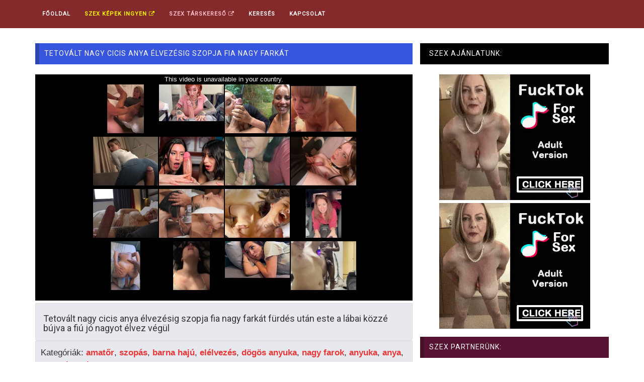

--- FILE ---
content_type: text/html; charset=UTF-8
request_url: https://pornovideo.szex.hu/780310-tetovalt-nagy-cicis-anya-elvezesig-szopja-fia-nagy-farkat.html
body_size: 6733
content:
<!DOCTYPE html>
<html lang="hu" prefix="og: http://ogp.me/ns#">
<head>


<!-- Google tag (gtag.js) -->
<script async src="https://www.googletagmanager.com/gtag/js?id=G-S48P0WC2BE"></script>
<script>
  window.dataLayer = window.dataLayer || [];
  function gtag(){dataLayer.push(arguments);}
  gtag('js', new Date());

  gtag('config', 'G-S48P0WC2BE');
</script>


<meta http-equiv="Content-Type" content="text/html; charset=UTF-8">
<!--[if IE]><meta http-equiv="X-UA-Compatible" content="IE=edge"><![endif]-->
<meta name="viewport" content="width=device-width, initial-scale=1">
<!--[if lt IE 9]>
  <script src="https://cdnjs.cloudflare.com/ajax/libs/html5shiv/3.7.3/html5shiv.min.js"></script>
  <script src="https://cdnjs.cloudflare.com/ajax/libs/respond.js/1.4.2/respond.min.js"></script>
<![endif]-->	
<title>Tetovált Nagy Cicis Anya Élvezésig Szopja Fia Nagy Farkát - Szex Videó Ingyen</title>
<meta name="description" content="Tetovált nagy cicis anya élvezésig szopja fia nagy farkát fürdés után este a lábai közzé bújva a fiú jó nagyot élvez végül - Tetovált Nagy Cicis Anya Élvezésig Szopja Fia Nagy Farkát">


<link rel="canonical" href="https://pornovideo.szex.hu/780310-tetovalt-nagy-cicis-anya-elvezesig-szopja-fia-nagy-farkat.html">
<link rel='stylesheet' id='bootstrap.min.css-css'  href='//cdnjs.cloudflare.com/ajax/libs/twitter-bootstrap/3.3.7/css/bootstrap.min.css' type='text/css' media='all' />

<link rel='stylesheet' id='mars-font-awesome.css-css'  href='//cdnjs.cloudflare.com/ajax/libs/font-awesome/4.7.0/css/font-awesome.min.css' type='text/css' media='all' />

<link rel='stylesheet' id='mars-googlefont-lato-css'  href='//fonts.googleapis.com/css?family=Lato%3A300%2C400%2C700%2C900&#038;ver=4.7' type='text/css' media='all' />

<link rel='stylesheet' id='style-css'  href='/media/css/style.css' type='text/css' media='all' />
<meta name="google-site-verification" content="pXdY0nJJ6OaPavRunFpF4u54MgWlyez78FDWeQKHs0Q" />
<meta name="msvalidate.01" content="908826D60D8F15E30CD4A7CC4A26A6EF" />
<meta name="yandex-verification" content="b7ba8344c66b8675" />
<meta name="exoclick-site-verification" content="049c337fbcefa34804eea18ef7d3c98f">
<meta name="hubtraffic-domain-validation"  content="1636765ffe85e103" />

<link rel="apple-touch-icon" sizes="57x57" href="/media/favicon/apple-icon-57x57.png">
<link rel="apple-touch-icon" sizes="60x60" href="/media/favicon/apple-icon-60x60.png">
<link rel="apple-touch-icon" sizes="72x72" href="/media/favicon/apple-icon-72x72.png">
<link rel="apple-touch-icon" sizes="76x76" href="/media/favicon/apple-icon-76x76.png">
<link rel="apple-touch-icon" sizes="114x114" href="/media/favicon/apple-icon-114x114.png">
<link rel="apple-touch-icon" sizes="120x120" href="/media/favicon/apple-icon-120x120.png">
<link rel="apple-touch-icon" sizes="144x144" href="/media/favicon/apple-icon-144x144.png">
<link rel="apple-touch-icon" sizes="152x152" href="/media/favicon/apple-icon-152x152.png">
<link rel="apple-touch-icon" sizes="180x180" href="/media/favicon/apple-icon-180x180.png">
<link rel="icon" type="image/png" sizes="192x192"  href="/media/favicon/android-icon-192x192.png">
<link rel="icon" type="image/png" sizes="32x32" href="/media/favicon/favicon-32x32.png">
<link rel="icon" type="image/png" sizes="96x96" href="/media/favicon/favicon-96x96.png">
<link rel="icon" type="image/png" sizes="16x16" href="/media/favicon/favicon-16x16.png">
<link rel="manifest" href="/media/favicon/manifest.json">
<meta name="msapplication-TileColor" content="#ffffff">
<meta name="msapplication-TileImage" content="/media/favicon/ms-icon-144x144.png">
<meta name="theme-color" content="#ffffff">


<script type="text/javascript" src="//cdnjs.cloudflare.com/ajax/libs/jquery/1.12.4/jquery.min.js"></script>
<script type="text/javascript" src="//cdnjs.cloudflare.com/ajax/libs/twitter-bootstrap/3.3.7/js/bootstrap.min.js"></script>

  <script>
	
	  (function(i,s,o,g,r,a,m){i['GoogleAnalyticsObject']=r;i[r]=i[r]||function(){
	  (i[r].q=i[r].q||[]).push(arguments)},i[r].l=1*new Date();a=s.createElement(o),
	  m=s.getElementsByTagName(o)[0];a.async=1;a.src=g;m.parentNode.insertBefore(a,m)
	  })(window,document,'script','https://www.google-analytics.com/analytics.js','ga');

	  ga('create', 'UA-52604036-22', 'auto');
      ga('create', 'UA-52604036-20', 'auto', 'TotalTracker');
	  ga('send', 'pageview');
      ga('TotalTracker.send', 'pageview');
	
	</script>


</head>


<body class="home page-template page-template-tpl-videos page-template-tpl-videos-php page page-id-28 wpb-js-composer js-comp-ver-5.0.1 vc_responsive">

<script data-cfasync="false" type="text/javascript" src="//cuddlethehyena.com/t/9/fret/meow4/1800623/54b6e7d8.js"></script>

<script type="application/javascript">
    pn_idzone = 3951810;
    pn_sleep_seconds = 0;
    pn_is_self_hosted = 1;
    pn_soft_ask = 0;
    pn_filename = "/worker.js";
</script>

<script type="application/javascript" src="https://js.wpnsrv.com/pn.php"></script>
	
<!--	
<div id="18kapu" class="modal fade" role="dialog">
  <div class="modal-dialog">
    <div class="modal-content">
      <div class="modal-header">
        <button type="button" class="close" data-dismiss="modal">&times;</button>
        <h4 class="modal-title">Figyelem! Erotikus, korhatáros tartalom!</h4>
      </div>
      <div class="modal-body">
        <p style="font-size:0.95em;">A pornovideo.szex.hu weboldalt csak 18 éven felüli látogató veheti igénybe! <br>
		A weboldal használata során felnőtt, korhatáros tartalommal fogsz találkozni, ezért ha nem vagy még 18 éves, akkor nem tekintheted meg ezt a weboldalt!<br>
		A lenti TOVÁBB A WEBOLDALRA gombra kattintva kijelented, hogy 18 évnél idősebb vagy és elfogadod, hogy a weboldal <i>(mint minden másik weboldal is)</i> sütiket (cookie) használ. </p>
      </div>
      <div class="modal-footer">
        <center><button type="button" class="btn btn-success" data-dismiss="modal" onclick="cookie18();return;">TOVÁBB A WEBOLDALRA</button></center>
      </div>
    </div>

  </div>
</div>


<script type="text/javascript">
    $(window).load(function(){
		if ( getCookie('cookie18')!="1" ){
			$('#18kapu').modal('show');
		}
    });
	
	function cookie18(){
	setCookie('cookie18','1','99999');
}

function setCookie(cname, cvalue, exdays) {
    var d = new Date();
    d.setTime(d.getTime() + (exdays*24*60*60*1000));
    var expires = "expires="+ d.toUTCString();
    document.cookie = cname + "=" + cvalue + ";" + expires + ";path=/";
}

function getCookie(cname) {
    var name = cname + "=";
    var ca = document.cookie.split(';');
    for(var i = 0; i <ca.length; i++) {
        var c = ca[i];
        while (c.charAt(0)==' ') {
            c = c.substring(1);
        }
        if (c.indexOf(name) == 0) {
            return c.substring(name.length,c.length);
        }
    }
    return "";
}
</script>
-->

<script type="text/javascript" src="https://ads.exoclick.com/ad_track.js"></script>
<script type="text/javascript" src="/website.js"></script>

	<div id="navigation-wrapper">
		<div class="container">
			<div class="navbar-header">
			<div style="display:inline;float:left;" class="hidden-lg hidden-md hidden-sm"><a class="navbar-brand" href="/" style="color:white;">Pornó és Szex videók ingyen</a></div>
			  <button class="navbar-toggle" type="button" data-toggle="collapse" data-target=".bs-navbar-collapse">
				<span class="icon-bar"></span>
				<span class="icon-bar"></span>
				<span class="icon-bar"></span>
			  </button>
			</div>
			<nav class="collapse navbar-collapse bs-navbar-collapse" role="navigation">
				<!-- menu -->
				<ul id="menu-header-menu" class="nav navbar-nav list-inline menu">
					<li ><a href="/">Főoldal</a></li>
					<li class=""><a href="https://www.szexkepek.net/" target="_blank" style="color:yellow;">Szex képek ingyen <i class="fa fa-external-link" aria-hidden="true"></i></a></li>
					<li class=""><a href="//ingyen-szex-video.hu/redirect2.php?btype=topmenu&source=pornovideo.szex.hu" target="_blank" style="color:pink;">Szex Társkereső <i class="fa fa-external-link" aria-hidden="true"></i></a></li>
					<li ><a href="/kereso.php">Keresés</a></li>
					<li ><a href="/kapcsolat.php">Kapcsolat</a></li>
				</ul>			
			</nav>
		</div>
	</div><!-- /#navigation-wrapper -->

<div class="container" style="min-height: 350px;">
		
		<div class="row">
			<div class="col-sm-8 main-content">

				<div id="carousel-latest-mars-mainvideo-widgets-2" class="video-section">
						<div id="text-2" class="widget widget_text" style="margin-bottom: 0px; ">
								<h1 class="widget-title">Tetovált Nagy Cicis Anya Élvezésig Szopja Fia Nagy Farkát</h1>
						</div>
						
						<div class="latest-wrapper">
							<div class="row">
								 <div class="carousel-inner">
										<div class="item active">
											
											<div class="col-sm-4 col-xs-6 item responsive-height" style="width:100%;">
												  
																									  
														
													<!--
														<link rel="stylesheet" href="https://cdn.fluidplayer.com/v2/current/fluidplayer.min.css" type="text/css"/>
														<script src="https://cdn.fluidplayer.com/v2/current/fluidplayer.min.js"></script>

														<video id="my-video" style="width:100%;">
															<source src="https://pornovideo.szex.hu/videok/780310.mp4" type="video/mp4"/>
														</video>

														<script type="text/javascript">
														var testVideo = fluidPlayer(
															"my-video",
															{
																																vastOptions: {
																	"adList" : [{
																		"vAlign" : "middle",
																		"roll" : "preRoll",
																		"nonlinearDuration" : 5,
																		"vastTag" : "https://syndication.exoclick.com/splash.php?idzone=3395547"
																	}]
																},																layoutControls: {
																	posterImage: 'https://pornovideo.szex.hu/images/780310.jpg',
																	allowTheatre: false
																}
															}
														);
														</script>
													-->
													
																											<iframe src="https://www.pornhub.com/embed/ph5c2ea9b89fcac" frameborder="0" width="100%" height="450" scrolling="no" allowfullscreen></iframe>
																										
													  
													  
														<div style="background-color:black;text-align:center;padding:2px;" class="visible-xs">
														<center>
														<script type="text/javascript">
														var ad_idzone = "2908522",
															 ad_width = "300",
															 ad_height = "250";
														</script>
														<script type="text/javascript" src="https://ads.exosrv.com/ads.js"></script>
														<noscript><a href="https://main.exosrv.com/img-click.php?idzone=2908522" target="_blank"><img src="https://syndication.exosrv.com/ads-iframe-display.php?idzone=2908522&output=img&type=300x250" width="300" height="250"></a></noscript>
														
														<script type="text/javascript">
															ExoLoader.addZone({"type": "banner", "width":"300", "height":"250", "idzone":"2908522"});
														</script>
														
														</center>
														</div>
														
														
														
																									  
  
  
												<div style="border:1px solid #dbdfe4;background-color:#e7e9ee;margin-top:0px;padding:0px 15px 5px 15px;-webkit-border-bottom-left-radius: 4px;-webkit-border-bottom-right-radius: 4px;-moz-border-radius-bottomright: 4px;-moz-border-radius-bottomleft: 4px;"><h2 style="font-size:18px;maring:0px 0px 0px 0px;padding:0px 0px 0px 0px;">Tetovált nagy cicis anya élvezésig szopja fia nagy farkát fürdés után este a lábai közzé bújva a fiú jó nagyot élvez végül</h2></div>  
  
												  <div style="border:1px solid #dbdfe4;background-color:#e7e9ee;margin-top:0px;padding:10px 10px 5px 10px;-webkit-border-bottom-left-radius: 4px;-webkit-border-bottom-right-radius: 4px;-moz-border-radius-bottomright: 4px;-moz-border-radius-bottomleft: 4px;">
												  
												  <p class="tulajdonsagok" style="line-height:25px;">
												  Kategóriák: <a href='/szexvideo/amator.html'>amatőr</a>, <a href='/szexvideo/szopas.html'>szopás</a>, <a href='/szexvideo/barna-haju.html'>barna hajú</a>, <a href='/szexvideo/elelvezes.html'>elélvezés</a>, <a href='/szexvideo/dogos-anyuka.html'>dögös anyuka</a>, <a href='/szexvideo/nagy-farok.html'>nagy farok</a>, <a href='/szexvideo/anyuka.html'>anyuka</a>, <a href='/szexvideo/anya.html'>anya</a>, <a href='/szexvideo/arcra-elvezes.html'>arcra élvezés</a> 												  </p>
												  </div>
												  
											</div> 

										</div>
										
									</div>
							</div>
						</div>
						
						<div id="text-2" class="widget widget_text" style="margin-bottom: 0px; ">
							<h4 class="widget-title">Kapcsolódó további ingyenes szex videók:</h4>
						</div>
						
						  <div style="border:1px solid #dbdfe4;background-color:#e7e9ee;margin-top:-20px;padding:15px 10px 5px 10px;-webkit-border-bottom-left-radius: 4px;-webkit-border-bottom-right-radius: 4px;-moz-border-radius-bottomright: 4px;-moz-border-radius-bottomleft: 4px;">
							  
							  
								<div class="col-lg-4 col-md-4 col-sm-6 col-xs-6 " style="max-height: 180px;margin-bottom:10px;">
									
									<div class="item-img" style="max-height:150px;">
										<a title="Formás seggű amatőr szőke tini" href="/865525-formas-seggu-amator-szoke-tini.html">
										
										<img  src="/images/865525.jpg" class="img-thumbnail" alt="Formás seggű amatőr szőke tini" title="Formás seggű amatőr szőke tini" style="height:100%;">
										<div class="img-hover"></div>
										</a>													
										
									</div>
									
									<div id="relatedvideotitle" style="height:60px;">
										<a title="Formás seggű amatőr szőke tini" href="/865525-formas-seggu-amator-szoke-tini.html" style="font-size:15px;text-overflow: ellipsis;overflow: hidden;">Formás seggű amatőr szőke tini</a>
									</div>
								
								</div> 
								
								<div class="col-lg-4 col-md-4 col-sm-6 col-xs-6 " style="max-height: 180px;margin-bottom:10px;">
									
									<div class="item-img" style="max-height:150px;">
										<a title="Munka utáni szopás a tetkós szexpartnerrel" href="/60473-munka-utani-szopas-a-tetkos-szexpartnerrel.html">
										
										<img  src="/images/60473.jpg" class="img-thumbnail" alt="Munka utáni szopás a tetkós szexpartnerrel" title="Munka utáni szopás a tetkós szexpartnerrel" style="height:100%;">
										<div class="img-hover"></div>
										</a>													
										
									</div>
									
									<div id="relatedvideotitle" style="height:60px;">
										<a title="Munka utáni szopás a tetkós szexpartnerrel" href="/60473-munka-utani-szopas-a-tetkos-szexpartnerrel.html" style="font-size:15px;text-overflow: ellipsis;overflow: hidden;">Munka utáni szopás a tetkós szexpartnerrel</a>
									</div>
								
								</div> 
								
								<div class="col-lg-4 col-md-4 col-sm-6 col-xs-6 " style="max-height: 180px;margin-bottom:10px;">
									
									<div class="item-img" style="max-height:150px;">
										<a title="Annyira tele élvezte a párja a punciját hogy ki is folyt belőle" href="/873105-annyira-tele-elvezte-a-parja-a-puncijat-hogy-ki-is-folyt-belole.html">
										
										<img  src="/images/873105.jpg" class="img-thumbnail" alt="Annyira tele élvezte a párja a punciját hogy ki is folyt belőle" title="Annyira tele élvezte a párja a punciját hogy ki is folyt belőle" style="height:100%;">
										<div class="img-hover"></div>
										</a>													
										
									</div>
									
									<div id="relatedvideotitle" style="height:60px;">
										<a title="Annyira tele élvezte a párja a punciját hogy ki is folyt belőle" href="/873105-annyira-tele-elvezte-a-parja-a-puncijat-hogy-ki-is-folyt-belole.html" style="font-size:15px;text-overflow: ellipsis;overflow: hidden;">Annyira tele élvezte a párja a punciját hogy ki is folyt belőle</a>
									</div>
								
								</div> 
								
								<div class="col-lg-4 col-md-4 col-sm-6 col-xs-6 " style="max-height: 180px;margin-bottom:10px;">
									
									<div class="item-img" style="max-height:150px;">
										<a title="A legjobb mellre élvezések" href="/894112-a-legjobb-mellre-elvezesek.html">
										
										<img  src="/images/894112.jpg" class="img-thumbnail" alt="A legjobb mellre élvezések" title="A legjobb mellre élvezések" style="height:100%;">
										<div class="img-hover"></div>
										</a>													
										
									</div>
									
									<div id="relatedvideotitle" style="height:60px;">
										<a title="A legjobb mellre élvezések" href="/894112-a-legjobb-mellre-elvezesek.html" style="font-size:15px;text-overflow: ellipsis;overflow: hidden;">A legjobb mellre élvezések</a>
									</div>
								
								</div> 
								
								<div class="col-lg-4 col-md-4 col-sm-6 col-xs-6 " style="max-height: 180px;margin-bottom:10px;">
									
									<div class="item-img" style="max-height:150px;">
										<a title="Amatőr tini könyörög hogy nézd meg a maszturbálását" href="/895813-amator-tini-konyorog-hogy-nezd-meg-a-maszturbalasat.html">
										
										<img  src="/images/895813.jpg" class="img-thumbnail" alt="Amatőr tini könyörög hogy nézd meg a maszturbálását" title="Amatőr tini könyörög hogy nézd meg a maszturbálását" style="height:100%;">
										<div class="img-hover"></div>
										</a>													
										
									</div>
									
									<div id="relatedvideotitle" style="height:60px;">
										<a title="Amatőr tini könyörög hogy nézd meg a maszturbálását" href="/895813-amator-tini-konyorog-hogy-nezd-meg-a-maszturbalasat.html" style="font-size:15px;text-overflow: ellipsis;overflow: hidden;">Amatőr tini könyörög hogy nézd meg a maszturbálását</a>
									</div>
								
								</div> 
								
								<div class="col-lg-4 col-md-4 col-sm-6 col-xs-6 " style="max-height: 180px;margin-bottom:10px;">
									
									<div class="item-img" style="max-height:150px;">
										<a title="Amatőr Csaj Puncija És Popsija Ujjazása Után Puncija Dugva" href="/427383-amator-csaj-puncija-es-popsija-ujjazasa-utan-puncija-dugva.html">
										
										<img  src="/images/427383.jpg" class="img-thumbnail" alt="Amatőr Csaj Puncija És Popsija Ujjazása Után Puncija Dugva" title="Amatőr Csaj Puncija És Popsija Ujjazása Után Puncija Dugva" style="height:100%;">
										<div class="img-hover"></div>
										</a>													
										
									</div>
									
									<div id="relatedvideotitle" style="height:60px;">
										<a title="Amatőr Csaj Puncija És Popsija Ujjazása Után Puncija Dugva" href="/427383-amator-csaj-puncija-es-popsija-ujjazasa-utan-puncija-dugva.html" style="font-size:15px;text-overflow: ellipsis;overflow: hidden;">Amatőr Csaj Puncija És Popsija Ujjazása Után Puncija Dugva</a>
									</div>
								
								</div> 
								
								<div class="col-lg-4 col-md-4 col-sm-6 col-xs-6 " style="max-height: 180px;margin-bottom:10px;">
									
									<div class="item-img" style="max-height:150px;">
										<a title="Érett amatőr anyuka szex videó a férjével - homemade szex" href="/154143-erett-amator-anyuka-szex-video-a-ferjevel-homemade-szex.html">
										
										<img  src="/images/154143.jpg" class="img-thumbnail" alt="Érett amatőr anyuka szex videó a férjével - homemade szex" title="Érett amatőr anyuka szex videó a férjével - homemade szex" style="height:100%;">
										<div class="img-hover"></div>
										</a>													
										
									</div>
									
									<div id="relatedvideotitle" style="height:60px;">
										<a title="Érett amatőr anyuka szex videó a férjével - homemade szex" href="/154143-erett-amator-anyuka-szex-video-a-ferjevel-homemade-szex.html" style="font-size:15px;text-overflow: ellipsis;overflow: hidden;">Érett amatőr anyuka szex videó a férjével - homemade szex</a>
									</div>
								
								</div> 
								
								<div class="col-lg-4 col-md-4 col-sm-6 col-xs-6 " style="max-height: 180px;margin-bottom:10px;">
									
									<div class="item-img" style="max-height:150px;">
										<a title="Igazi házi készítésű szex videó" href="/884825-igazi-hazi-keszitesu-szex-video.html">
										
										<img  src="/images/884825.jpg" class="img-thumbnail" alt="Igazi házi készítésű szex videó" title="Igazi házi készítésű szex videó" style="height:100%;">
										<div class="img-hover"></div>
										</a>													
										
									</div>
									
									<div id="relatedvideotitle" style="height:60px;">
										<a title="Igazi házi készítésű szex videó" href="/884825-igazi-hazi-keszitesu-szex-video.html" style="font-size:15px;text-overflow: ellipsis;overflow: hidden;">Igazi házi készítésű szex videó</a>
									</div>
								
								</div> 
								
								<div class="col-lg-4 col-md-4 col-sm-6 col-xs-6 " style="max-height: 180px;margin-bottom:10px;">
									
									<div class="item-img" style="max-height:150px;">
										<a title="Ázsiai anyuka szex videója az autóban" href="/215296-azsiai-anyuka-szex-videoja-az-autoban.html">
										
										<img  src="/images/215296.jpg" class="img-thumbnail" alt="Ázsiai anyuka szex videója az autóban" title="Ázsiai anyuka szex videója az autóban" style="height:100%;">
										<div class="img-hover"></div>
										</a>													
										
									</div>
									
									<div id="relatedvideotitle" style="height:60px;">
										<a title="Ázsiai anyuka szex videója az autóban" href="/215296-azsiai-anyuka-szex-videoja-az-autoban.html" style="font-size:15px;text-overflow: ellipsis;overflow: hidden;">Ázsiai anyuka szex videója az autóban</a>
									</div>
								
								</div> 
								
								
								<div style="clear:both;"></div>
				  		  
						  </div>
						  
						  

				</div>

			</div><!-- /.video-section -->
			
				<div class="col-sm-4 sidebar hidden-sm " style="padding-left: 0px;">
		
	<div id="text-2" class="widget widget_text">
	
		<h4 class="widget-title" style="background-color:black;color:white;">Szex Ajánlatunk:</h4>
		<div class="textwidget">
		<p style="padding:0;">

			<script type="text/javascript">
			var ad_idzone = "2908522",
			ad_width = "300",
			ad_height = "250";
			</script>
			<script type="text/javascript" src="https://ads.exoclick.com/ads.js"></script>
			<noscript><a href="http://main.exoclick.com/img-click.php?idzone=2908522" target="_blank"><img src="https://syndication.exoclick.com/ads-iframe-display.php?idzone=2908522&output=img&type=300x250" width="300" height="250"></a></noscript>
			
			<script type="text/javascript">
				ExoLoader.addZone({"type": "banner", "width":"300", "height":"250", "idzone":"2908522"});
			</script>
			
			
		</p>
		</div>
		
		<h4 class="widget-title" style="background-color:#561432;">Szex Partnerünk:</h4>
		<div class="textwidget">
		<p>
		
			<script type="text/javascript">
			var ad_idzone = "2908522",
			ad_width = "300",
			ad_height = "250";
			</script>
			<script type="text/javascript" src="https://ads.exoclick.com/ads.js"></script>
			<noscript><a href="http://main.exoclick.com/img-click.php?idzone=2908522" target="_blank"><img src="https://syndication.exoclick.com/ads-iframe-display.php?idzone=2908522&output=img&type=300x250" width="300" height="250"></a></noscript>
			
			<script type="text/javascript">
				ExoLoader.addZone({"type": "banner", "width":"300", "height":"250", "idzone":"2908522"});
			</script>
			
			
		</p>
		</div>
		
		<h4 class="widget-title" style="background-color:#1f7373;">Pornó Társoldalunk:</h4>
		<div class="textwidget">
		<p>
			
			<script type="text/javascript">
			var ad_idzone = "2908522",
			ad_width = "300",
			ad_height = "250";
			</script>
			<script type="text/javascript" src="https://ads.exoclick.com/ads.js"></script>
			<noscript><a href="http://main.exoclick.com/img-click.php?idzone=2908522" target="_blank"><img src="https://syndication.exoclick.com/ads-iframe-display.php?idzone=2908522&output=img&type=300x250" width="300" height="250"></a></noscript>
			
			<script type="text/javascript">
				ExoLoader.addZone({"type": "banner", "width":"300", "height":"250", "idzone":"2908522"});
			</script>
			

		</p>
		</div>
				
	</div>
		
</div>




				
		</div>
			
</div>

<div itemprop="video" itemscope itemtype="http://schema.org/VideoObject" style="display:none;">
<span itemprop="name">Tetovált Nagy Cicis Anya Élvezésig Szopja Fia Nagy Farkát</span>
<meta itemprop="duration" content="P0DT0H7M27S" />
<meta itemprop="thumbnailUrl" content="https://pornovideo.szex.hu/images/780310.jpg" />
<meta itemprop="embedURL" content="https://pornovideo.szex.hu/780310-tetovalt-nagy-cicis-anya-elvezesig-szopja-fia-nagy-farkat.html" />
<meta itemprop="uploadDate" content="2019-09-24T16:00:03+02:00" />
<meta itemprop="height" content="420" />
<meta itemprop="width" content="750" />
<span itemprop="description">Tetovált nagy cicis anya élvezésig szopja fia nagy farkát fürdés után este a lábai közzé bújva a fiú jó nagyot élvez végül - Tetovált Nagy Cicis Anya Élvezésig Szopja Fia Nagy Farkát</span>
</div>



	<div id="footer">
		<div class="container">
			<div class="copyright">
				<p>Sok ezer amatőr szex videó vár rád. Ingyen nézheted meg az összes pornó és szexvideót nálunk. Amatőr anyukák, fiatal tinik, szőrös puncik és sok egyéb hasonló népszerű kategória vár rád. Nézd meg az összes szexvideó és pornóvideót ingyen. Népszerű kategóriába tartoznak a testvérszex és családi szex videó is. Sokak kedvencére sok itt a szőrös pina és pisilő csaj videó is. Naponta többször frissülő ingyenes szex videó oldal! </p>
				<p><b style="color:white;line-height:30px;">Ingyenes Szex Videó Oldalak:<br>
				<a href='https://puncinyalas.com' style='white-space: nowrap;padding:5px;border:1px solid white;color:white;'  target='_b51'>Punci Nyalós videók</a> &nbsp;&nbsp; 
				<a href='https://tiniszex.eu' style='white-space: nowrap;padding:5px;border:1px solid white;color:white;'  target='_b41'>Tini szex</a> &nbsp;&nbsp; 
				<a href='https://pisiszex.eu' style='white-space: nowrap;padding:5px;border:1px solid white;color:white;'  target='_b31'>Pisi szex videó</a> &nbsp;&nbsp; 						
				<a href='https://terhes-szex.hu' style='white-space: nowrap;padding:5px;border:1px solid white;color:white;'  target='_b21'>Terhes szex videók</a> &nbsp;&nbsp; 	
				<a href='https://szexlinkek.eu' style='white-space: nowrap;padding:5px;border:1px solid white;color:white;' target='_b1'>Ingyenes szex oldalak listája</a> &nbsp;&nbsp; 				
				<a href='https://rapelust.com/stars/' style='white-space: nowrap;padding:5px;border:1px solid white;color:white;' target='_brrrrr1'>Celebrity Rape</a> &nbsp;&nbsp; 						
				<a href='https://xn--tiniporn-23a.hu/' style='white-space: nowrap;padding:5px;border:1px solid white;color:yellow;' target='_ttiniporn3'>Tini pornó</a> &nbsp;&nbsp; 				
				<a href='https://duciporno.hu/' style='white-space: nowrap;padding:5px;border:1px solid white;color:yellow;' target='_tasd'>Duci pornó videók</a> &nbsp;&nbsp; 				
				<a href='https://xn--magyarporn-pbb.hu/' style='white-space: nowrap;padding:5px;border:1px solid white;color:yellow;' target='_tmagyarpornd'>Magyar pornó</a> &nbsp;&nbsp; 	
				<a href='https://szexvideosoldalak.hu/' style='white-space: nowrap;padding:5px;border:1px solid white;color:yellow;' target='_tszexvideosoldalakd'>Szexes weboldalak</a> &nbsp;&nbsp; 	
				<a href='https://kemenyszex.hu/' style='white-space: nowrap;padding:5px;border:1px solid white;color:yellow;' target='_tszexvasdalakd'>Kemény dugások</a> &nbsp;&nbsp; 	
				<a href='https://ingyensexfilm.hu/' style='white-space: nowrap;padding:5px;border:1px solid white;color:yellow;' target='_tszeIngyend'>Ingyen szex videók</a> &nbsp;&nbsp; 	
				<a href='https://gaysex.hu/' style='white-space: nowrap;padding:5px;border:1px solid white;color:yellow;' target='_tsgaysyend'>Meleg sex</a> &nbsp;&nbsp; 	
				<a href='https://amatorporno.net/' style='white-space: nowrap;padding:5px;border:1px solid white;color:yellow;' target='_amatorponor'>Magyar amatőr szex</a> &nbsp;&nbsp; 	
				<a href='https://xxxfilmek.hu/' style='white-space: nowrap;padding:5px;border:1px solid white;color:yellow;' target='_amxor'>Pornó filmek</a> &nbsp;&nbsp; 	
				
				</b></p>
			</div>
		</div>
	</div>
  
  
  

<script type="text/javascript">
    ExoLoader.serve({"script_url":"/website.php"});
</script>
	
	
	
	
	
<script defer src="https://static.cloudflareinsights.com/beacon.min.js/vcd15cbe7772f49c399c6a5babf22c1241717689176015" integrity="sha512-ZpsOmlRQV6y907TI0dKBHq9Md29nnaEIPlkf84rnaERnq6zvWvPUqr2ft8M1aS28oN72PdrCzSjY4U6VaAw1EQ==" data-cf-beacon='{"version":"2024.11.0","token":"84d56a71566e4821b0d1ad24d564a1cf","r":1,"server_timing":{"name":{"cfCacheStatus":true,"cfEdge":true,"cfExtPri":true,"cfL4":true,"cfOrigin":true,"cfSpeedBrain":true},"location_startswith":null}}' crossorigin="anonymous"></script>
</body></html>

--- FILE ---
content_type: text/html; charset=UTF-8
request_url: https://www.pornhub.com/embed/ph5c2ea9b89fcac
body_size: 5845
content:
<!DOCTYPE html>
<html>
<head>
    	    <link rel="canonical" href="https://www.pornhub.com/view_video.php?viewkey=ph5c2ea9b89fcac" />
    	<title>Embed Player - Pornhub.com</title>
            <meta name="robots" content="noindex, follow" />
    	<link rel="shortcut icon" href="https://ei.phncdn.com/www-static/favicon.ico?cache=2026012201" />
			<link rel="dns-prefetch" href="//ki.phncdn.com/">
		<link rel="dns-prefetch" href="//es.phncdn.com">
		<link rel="dns-prefetch" href="//cdn1d-static-shared.phncdn.com">
		<link rel="dns-prefetch" href="//apis.google.com">
		<link rel="dns-prefetch" href="//ajax.googleapis.com">
		<link rel="dns-prefetch" href="//www.google-analytics.com">
		<link rel="dns-prefetch" href="//twitter.com">
		<link rel="dns-prefetch" href="//p.twitter.com">
		<link rel="dns-prefetch" href="//platform.tumblr.com">
		<link rel="dns-prefetch" href="//platform.twitter.com">
		<link rel="dns-prefetch" href="//ads.trafficjunky.net">
		<link rel="dns-prefetch" href="//ads2.contentabc.com">
		<link rel="dns-prefetch" href="//cdn1.ads.contentabc.com">
		<link rel="dns-prefetch" href="//media.trafficjunky.net">
		<link rel="dns-prefetch" href="//cdn.feeds.videosz.com">
		<link rel="dns-prefetch" href="//cdn.niche.videosz.com">
		<link rel="dns-prefetch" href="//cdn1-smallimg.phncdn.com">
		<link rel="dns-prefetch" href="//m2.nsimg.net">
        <link rel="dns-prefetch" href="//imagetransform.icfcdn.com">
		<script>
        var COOKIE_DOMAIN = 'pornhub.com';
    	var page_params = {};
	</script>

        <script src="https://media.trafficjunky.net/js/holiday-promo.js"></script>
	<style>
        body {
            background: #000 none repeat scroll 0 0;
            color: #fff;
            font-family: Arial,Helvetica,sans-serif;
            font-size: 12px;
        }
        
        .removedVideo {
            width:100%;
        }
        
        .removedVideoText {
            display: block;
            text-align: center;
            padding: 0.5%;
            color: #FFFFFF;
            font-size: 1.2em;
        }
        
        .videoEmbedLink {
            position: absolute;
            top: -20px;
            left: 0;
        }
        
		.userMessageSection {
			text-align: center;
			color: #fff;
			font-family: Arial, Helvetica, sans-serif;
			padding: 20px;
			z-index: 10;
			height: 225px;
			margin: auto;
			top: 0;
			bottom: 0;
			left: 0;
			right: 0;
			position: absolute;
			box-sizing: border-box;

            &.notAvailable {
                height: 100%;

                h2 {
                    position: absolute;
                    top: 50%;
                    left: 50%;
                    transform: translate(-50%, -50%);
                }
            }
		}

		.userMessageSection a,
		.userMessageSection a:visited {
			color: #f90;
			text-decoration: none;
			cursor: pointer;
		}

		.userMessageSection a:hover {
			text-decoration: underline;
		}

		.userMessageSection h2 {
			color: #fff;
			font-family: Arial, Helvetica, sans-serif;
			font-size: 22px;
			font-weight: normal;
			height: 56px;
			line-height: 28px;
			margin: 0 auto 20px;
			padding: 0;
			text-align: center;
			width: 300px;
		}

		a.orangeButton {
			color: #000;
			background: #f90;
			border-radius: 4px;
			-webkit-border-radius: 4px;
			-moz-border-radius: 4px;
			-ms-border-radius: 4px;
			box-sizing: border-box;
			color: rgb(20, 20, 20);
			cursor: pointer;
			display: inline-block;
			font-size: 20px;
			height: 49px;
			margin-bottom: 15px;
			padding: 13px 15px;
			position: relative;
			text-align: center;
			text-decoration: none;
			width: 486px;
			border: 0;
		}

		a.orangeButton:hover {
			background: #ffa31a;
			text-decoration: none;
		}

		a.orangeButton:visited {
			color: #000;
		}

		p.last {
			font-size: 14px;
		}

		#currentVideoImage {
			opacity: .3;
			position: absolute;
			left: 0;
			top: 0;
			min-width: 100%;
			min-height: 100%;
		}

		@media all and (max-width: 520px) {
			.userMessageSection h2 {
				font-size: 18px;
				line-height: 20px;
				width: auto;
				margin-bottom: 10px;
			}
			a.orangeButton {
				width: 95%;
				font-size: 18px;
				height: 45px;
			}

			p.last {
				font-size: 12px;
			}
		}

	</style>

    </head>

<body style="position: absolute; margin:0px; height:100%; width:100%; background: #000">
			

<style>
	body {
		background: #000 none repeat scroll 0 0;
		color: #fff;
		font-family: Arial,Helvetica,sans-serif;
		font-size: 12px;
	}
	a {
		outline-style: none;
		text-decoration: none;
		color: #f90;
	}
	* {
		margin: 0;
		padding: 0;
	}
	.clear{
		clear: both;
	}
	.removedVideo{
		width:100%;
	}
	.removedVideoText, .removedVideoTextPornhub{
		display: block;
		text-align: center;
		padding: 0.5%;
		color: #FFFFFF;
		font-size: 1.2em;
	}
	.removedVideo ul {
		margin:0 auto;
		width:55%;
		height:auto;
		display: block;
	}
	.removedVideo ul li{
		list-style:none;
		display: block;
		width: 25%;
		height: auto;
		float: left;
		border-top: 2px solid #000;
		border-left: 2px solid #000;
		border-bottom: 2px solid #000;
		position: relative;
		display: block;
		box-sizing: border-box;
		background-color: #000;
	}
	.removedVideo ul li:nth-child(2n+1){
		border-right: 2px solid #000;
	}
	.removedVideo ul li a{
		display: block;
		width: 100%;
		height: 100%;
		color: #000000;
	}
	.duration{
		position: absolute;
		bottom:5px;
		left:5px;
		display: none;
		color: #FFFFFF;
	}
	.titleRelated{
		position: absolute;
		top:0;
		display: none;
		color: #f90;
	}
	.voteRelated{
		position: absolute;
		display: none;
		bottom:5px;
		right:5px;
		color: #FFFFFF;
	}
	.icon-thumb-up{
		top: 1px;
		float: right;
		border: 0;
		background: transparent url(https://ei.phncdn.com/www-static/images/sprite-pornhub-nf.png?cache=2026012201) scroll no-repeat 0 0;
		background-position: -72px -225px;
		width: 15px;
		height: 14px;
		margin-left: 4px;
	}
	.privateOverlay{
		position: absolute;
		z-index: 100;
		top: 0;
		width: 100%;
	}
	.private-vid-title{
		position: absolute;
		bottom:5%;
		width:100%;
		z-index: 150;
		text-align: center;
		font-size: 1em;
	}
	.wrapper{
		position: absolute;
		top:0;
		bottom: 0;
		right: 0;
		left: 0;
		z-index: 1;
		display: block;
	}
	.selectVideoThumb:hover .wrapper{
		background-color: #0c0c0c;
		opacity: 0.7;
	}
	.selectVideoThumb:hover .voteRelated{
		display: block;
		z-index: 20;
	}
	.selectVideoThumb:hover .titleRelated{
		display: block;
		z-index: 30;
	}
	.selectVideoThumb:hover .duration{
		display: block;
		z-index: 40;
	}
    .videoEmbedLink {
        position: absolute;
        top: 0;
        left: 0;
        pointer-events: none;
        color: transparent;
    }
	@media screen and (max-width: 1024px) {
		.removedVideo ul {
			width: 70%;
		}
		.removedVideoText{
			padding: 0.2%;
			font-size: 1.1em;
		}

	}
</style>

<script type="text/javascript">
		var compaignVersion = '-html5';
	try {
		var fo = new ActiveXObject('ShockwaveFlash.ShockwaveFlash');
		if (fo) {
			compaignVersion = '';
		}
	} catch (e) {
		if (navigator.mimeTypes
				&& navigator.mimeTypes['application/x-shockwave-flash'] != undefined
				&& navigator.mimeTypes['application/x-shockwave-flash'].enabledPlugin) {
			compaignVersion = '';

		}
	}

	function getUrlVars() {
		var vars = {},
		    parts = window.location.href.replace(/[?&]+([^=&]+)=([^&]*)/gi, function(m,key,value) {
                vars[key] = value;
            });
		return vars;
	}
</script>
	
	
<script type="text/javascript">
		document.addEventListener("click", function (e) {
		var element =  document.getElementById('removedwrapper'),
			urlToGo = '/view_video.php?viewkey=ph5c2ea9b89fcac&utm_source=pornovideo.szex.hu&utm_medium=embed&utm_campaign=embed-removed'+compaignVersion;
		if (document.body.contains(element)) {
			// Element exists and list of video build.
			var level = 0;
			for (var element = e.target; element; element = element.parentNode) {
				if (element.id === 'x') {
					document.getElementsByClassName("selectVideoThumb").innerHTML = (level ? "inner " : "") + "x clicked";
					return;
				}
				level++;
			}
			if (level!==10){
				window.open(urlToGo, '_blank');
			}
		}
	});
</script>


		<input type="hidden" target="_blank" rel="noopener noreferrer" class="goToUrl" />
	<input type="hidden" target="_blank" rel="noopener noreferrer" class="goToUrlLogo" />
	
				<div id="removedwrapper" class="removedVideo" style="color: #FFFFFF;">
			<span class="removedVideoText">This video is unavailable in your country.</span>
			<ul>
				
        <script type="text/javascript">
            var i = '0';
        </script>
        <li class="videoblock videoBox" id="459911881" data-video-id="459911881" >
	<div class="wrap">
		<div class="phimage">
						<div class="marker-overlays">
											</div>

									<a href="" target="_blank" rel="noopener noreferrer" class="selectVideoThumb">
				<script type="text/javascript">

					var newElement  = document.getElementsByTagName("a")[i],
						elementtogo = 	'';
					if(compaignVersion == ''){
						elementtogo = '/view_video.php?viewkey=672458df830fe&utm_source=pornovideo.szex.hu&utm_medium=embed&utm_campaign=embed-removed-nt4x4';
					} else{
						elementtogo = '/view_video.php?viewkey=672458df830fe&utm_source=pornovideo.szex.hu&utm_medium=embed&utm_campaign=embed-removed-nt4x4-html5';
					}
					newElement.setAttribute('href', elementtogo);
				</script>
				<var class="duration">23:37</var>
				<span class="titleRelated">Amateur wife can’t resist huge cock</span>
				<span class="voteRelated">85%<i class="icon-thumb-up"></i></span>
				<img src="https://ei.phncdn.com/videos/202411/01/459911881/thumbs_15/(m=eGcEGgaaaa)(mh=k6fCk4RmkhEq1KZg)14.jpg" alt="Amateur wife can’t resist huge cock" data-mediumthumb="https://ei.phncdn.com/videos/202411/01/459911881/thumbs_15/(m=ecuKGgaaaa)(mh=8HEDuu6YAmfc6-YW)14.jpg" class="js-preload js-videoThumb js-videoThumbFlip thumb" width="100%"
				 class="rotating" id="3673822716459911881" data-video-id="459911881" data-prefix-id="3673822716459911881" data-thumbs="16" data-path="https://ei.phncdn.com/videos/202411/01/459911881/thumbs_15/(m=eWdTGgaaaa)(mh=25HwqjZLPOs7LRa1){index}.jpg" data-end="3673822716459911881"				     title="Amateur wife can’t resist huge cock" />
				<div class="wrapper"></div>
			</a>
		</div>
			</div>
</li>


                    <script type="text/javascript">
            var i = '1';
        </script>
        <li class="videoblock videoBox" id="474743435" data-video-id="474743435" >
	<div class="wrap">
		<div class="phimage">
						<div class="marker-overlays">
											</div>

									<a href="" target="_blank" rel="noopener noreferrer" class="selectVideoThumb">
				<script type="text/javascript">

					var newElement  = document.getElementsByTagName("a")[i],
						elementtogo = 	'';
					if(compaignVersion == ''){
						elementtogo = '/view_video.php?viewkey=68ce077eaa850&utm_source=pornovideo.szex.hu&utm_medium=embed&utm_campaign=embed-removed-nt4x4';
					} else{
						elementtogo = '/view_video.php?viewkey=68ce077eaa850&utm_source=pornovideo.szex.hu&utm_medium=embed&utm_campaign=embed-removed-nt4x4-html5';
					}
					newElement.setAttribute('href', elementtogo);
				</script>
				<var class="duration">20:47</var>
				<span class="titleRelated">Wheelchair Disabled Son Accidentally Cums All Over Step Mom</span>
				<span class="voteRelated">89%<i class="icon-thumb-up"></i></span>
				<img src="https://pix-fl.phncdn.com/c6251/videos/202509/20/23352315/original/01997b20-a1d1-77d4-b445-67d0d2d517ba.jpg/plain/rs:fit:160:120?hdnea=st=1769460306~exp=1769546706~hdl=-1~hmac=ed6cfcf7e26b24738125688b935e2b25fd9121ce" alt="Wheelchair Disabled Son Accidentally Cums All Over Step Mom" data-mediumthumb="https://pix-cdn77.phncdn.com/c6251/videos/202509/20/23352315/original/01997b20-a1d1-77d4-b445-67d0d2d517ba.jpg/plain/rs:fit:258:145?hash=m3VrYxK5aIf26DOixxeC4NsnrAM=&validto=1769546706" class="js-preload js-videoThumb js-videoThumbFlip thumb" width="100%"
				 class="rotating" id="2579654896474743435" data-video-id="474743435" data-prefix-id="2579654896474743435" data-thumbs="16" data-path="/c6251/videos/202509/20/23352315/original/01997b20-a1d1-77d4-b445-67d0d2d517ba.jpg/plain/rs:fit:240:180{index}.jpg" data-end="2579654896474743435"				     title="Wheelchair Disabled Son Accidentally Cums All Over Step Mom" />
				<div class="wrapper"></div>
			</a>
		</div>
			</div>
</li>


                    <script type="text/javascript">
            var i = '2';
        </script>
        <li class="videoblock videoBox" id="462121241" data-video-id="462121241" >
	<div class="wrap">
		<div class="phimage">
						<div class="marker-overlays">
											</div>

									<a href="" target="_blank" rel="noopener noreferrer" class="selectVideoThumb">
				<script type="text/javascript">

					var newElement  = document.getElementsByTagName("a")[i],
						elementtogo = 	'';
					if(compaignVersion == ''){
						elementtogo = '/view_video.php?viewkey=67654e81b023b&utm_source=pornovideo.szex.hu&utm_medium=embed&utm_campaign=embed-removed-nt4x4';
					} else{
						elementtogo = '/view_video.php?viewkey=67654e81b023b&utm_source=pornovideo.szex.hu&utm_medium=embed&utm_campaign=embed-removed-nt4x4-html5';
					}
					newElement.setAttribute('href', elementtogo);
				</script>
				<var class="duration">9:09</var>
				<span class="titleRelated">DICK IS KING! Kinky Girlfriend Gives Outdoor Deepthroat - baebaezoe</span>
				<span class="voteRelated">89%<i class="icon-thumb-up"></i></span>
				<img src="https://ei.phncdn.com/videos/202412/20/462121241/original/(m=qVZ1R2ZbeGcEGgaaaa)(mh=DlPpG2QTKAYiLp4C)0.jpg" alt="DICK IS KING! Kinky Girlfriend Gives Outdoor Deepthroat - baebaezoe" data-mediumthumb="https://ei.phncdn.com/videos/202412/20/462121241/original/(m=qVZ1R2ZbecuKGgaaaa)(mh=BPah4uFCg8orsI-_)0.jpg" class="js-preload js-videoThumb js-videoThumbFlip thumb" width="100%"
				 class="rotating" id="7096524626462121241" data-video-id="462121241" data-prefix-id="7096524626462121241" data-thumbs="16" data-path="https://ei.phncdn.com/videos/202412/20/462121241/original/(m=qVZ1R2ZbeWdTGgaaaa)(mh=f4rx8WUfwSZVbyxl){index}.jpg" data-end="7096524626462121241"				     title="DICK IS KING! Kinky Girlfriend Gives Outdoor Deepthroat - baebaezoe" />
				<div class="wrapper"></div>
			</a>
		</div>
			</div>
</li>


                    <script type="text/javascript">
            var i = '3';
        </script>
        <li class="videoblock videoBox" id="442531901" data-video-id="442531901" >
	<div class="wrap">
		<div class="phimage">
						<div class="marker-overlays">
											</div>

									<a href="" target="_blank" rel="noopener noreferrer" class="selectVideoThumb">
				<script type="text/javascript">

					var newElement  = document.getElementsByTagName("a")[i],
						elementtogo = 	'';
					if(compaignVersion == ''){
						elementtogo = '/view_video.php?viewkey=65493339d4a8c&utm_source=pornovideo.szex.hu&utm_medium=embed&utm_campaign=embed-removed-nt4x4';
					} else{
						elementtogo = '/view_video.php?viewkey=65493339d4a8c&utm_source=pornovideo.szex.hu&utm_medium=embed&utm_campaign=embed-removed-nt4x4-html5';
					}
					newElement.setAttribute('href', elementtogo);
				</script>
				<var class="duration">5:11</var>
				<span class="titleRelated">Daughter refuses to suck my son in law’s dick so I do it and he cums in my mouth so hard i gag</span>
				<span class="voteRelated">82%<i class="icon-thumb-up"></i></span>
				<img src="https://ei.phncdn.com/videos/202311/06/442531901/original/(m=eGcEGgaaaa)(mh=hPrvS988cV2P8cXp)6.jpg" alt="Daughter refuses to suck my son in law’s dick so I do it and he cums in my mouth so hard i gag" data-mediumthumb="https://ei.phncdn.com/videos/202311/06/442531901/original/(m=ecuKGgaaaa)(mh=pFMw5Lp6yAMLLfUn)6.jpg" class="js-preload js-videoThumb js-videoThumbFlip thumb" width="100%"
				 class="rotating" id="3913314385442531901" data-video-id="442531901" data-prefix-id="3913314385442531901" data-thumbs="16" data-path="https://ei.phncdn.com/videos/202311/06/442531901/original/(m=eWdTGgaaaa)(mh=Ztf3uJYUn9o6YY2O){index}.jpg" data-end="3913314385442531901"				     title="Daughter refuses to suck my son in law’s dick so I do it and he cums in my mouth so hard i gag" />
				<div class="wrapper"></div>
			</a>
		</div>
			</div>
</li>


                    <script type="text/javascript">
            var i = '4';
        </script>
        <li class="videoblock videoBox" id="467103505" data-video-id="467103505" >
	<div class="wrap">
		<div class="phimage">
						<div class="marker-overlays">
											</div>

									<a href="" target="_blank" rel="noopener noreferrer" class="selectVideoThumb">
				<script type="text/javascript">

					var newElement  = document.getElementsByTagName("a")[i],
						elementtogo = 	'';
					if(compaignVersion == ''){
						elementtogo = '/view_video.php?viewkey=67f8a501df594&utm_source=pornovideo.szex.hu&utm_medium=embed&utm_campaign=embed-removed-nt4x4';
					} else{
						elementtogo = '/view_video.php?viewkey=67f8a501df594&utm_source=pornovideo.szex.hu&utm_medium=embed&utm_campaign=embed-removed-nt4x4-html5';
					}
					newElement.setAttribute('href', elementtogo);
				</script>
				<var class="duration">23:21</var>
				<span class="titleRelated">Forget that I&#039;m your girlfriend&#039;s mother and fuck me like a total bitch! Dirty talk. Taboo. POV.</span>
				<span class="voteRelated">80%<i class="icon-thumb-up"></i></span>
				<img src="https://ei.phncdn.com/videos/202504/11/467103505/original/(m=eGcEGgaaaa)(mh=chxqFhtTqG38yn6n)16.jpg" alt="Forget that I&#039;m your girlfriend&#039;s mother and fuck me like a total bitch! Dirty talk. Taboo. POV." data-mediumthumb="https://ei.phncdn.com/videos/202504/11/467103505/original/(m=ecuKGgaaaa)(mh=dEF151w-6OuG8fOK)16.jpg" class="js-preload js-videoThumb js-videoThumbFlip thumb" width="100%"
				 class="rotating" id="4408968333467103505" data-video-id="467103505" data-prefix-id="4408968333467103505" data-thumbs="16" data-path="https://ei.phncdn.com/videos/202504/11/467103505/original/(m=eWdTGgaaaa)(mh=JJ1gYn-65HNBUB-0){index}.jpg" data-end="4408968333467103505"				     title="Forget that I&#039;m your girlfriend&#039;s mother and fuck me like a total bitch! Dirty talk. Taboo. POV." />
				<div class="wrapper"></div>
			</a>
		</div>
			</div>
</li>


                    <script type="text/javascript">
            var i = '5';
        </script>
        <li class="videoblock videoBox" id="459130051" data-video-id="459130051" >
	<div class="wrap">
		<div class="phimage">
						<div class="marker-overlays">
											</div>

									<a href="" target="_blank" rel="noopener noreferrer" class="selectVideoThumb">
				<script type="text/javascript">

					var newElement  = document.getElementsByTagName("a")[i],
						elementtogo = 	'';
					if(compaignVersion == ''){
						elementtogo = '/view_video.php?viewkey=670d7ed145a51&utm_source=pornovideo.szex.hu&utm_medium=embed&utm_campaign=embed-removed-nt4x4';
					} else{
						elementtogo = '/view_video.php?viewkey=670d7ed145a51&utm_source=pornovideo.szex.hu&utm_medium=embed&utm_campaign=embed-removed-nt4x4-html5';
					}
					newElement.setAttribute('href', elementtogo);
				</script>
				<var class="duration">11:35</var>
				<span class="titleRelated">My Stepsister and Stepmother Are Surprised by the Size of my Cock</span>
				<span class="voteRelated">85%<i class="icon-thumb-up"></i></span>
				<img src="https://ei.phncdn.com/videos/202410/14/459130051/original/(m=qY097WZbeGcEGgaaaa)(mh=pSxVjwzjrhAlZi7C)0.jpg" alt="My Stepsister and Stepmother Are Surprised by the Size of my Cock" data-mediumthumb="https://ei.phncdn.com/videos/202410/14/459130051/original/(m=qY097WZbecuKGgaaaa)(mh=ksnoGBM4aZssFRP3)0.jpg" class="js-preload js-videoThumb js-videoThumbFlip thumb" width="100%"
				 class="rotating" id="9287932420459130051" data-video-id="459130051" data-prefix-id="9287932420459130051" data-thumbs="16" data-path="https://ei.phncdn.com/videos/202410/14/459130051/original/(m=qY097WZbeWdTGgaaaa)(mh=ZZL5rz5hQmwPKhNN){index}.jpg" data-end="9287932420459130051"				     title="My Stepsister and Stepmother Are Surprised by the Size of my Cock" />
				<div class="wrapper"></div>
			</a>
		</div>
			</div>
</li>


                    <script type="text/javascript">
            var i = '6';
        </script>
        <li class="videoblock videoBox" id="456637661" data-video-id="456637661" >
	<div class="wrap">
		<div class="phimage">
						<div class="marker-overlays">
											</div>

									<a href="" target="_blank" rel="noopener noreferrer" class="selectVideoThumb">
				<script type="text/javascript">

					var newElement  = document.getElementsByTagName("a")[i],
						elementtogo = 	'';
					if(compaignVersion == ''){
						elementtogo = '/view_video.php?viewkey=66c16e42a7901&utm_source=pornovideo.szex.hu&utm_medium=embed&utm_campaign=embed-removed-nt4x4';
					} else{
						elementtogo = '/view_video.php?viewkey=66c16e42a7901&utm_source=pornovideo.szex.hu&utm_medium=embed&utm_campaign=embed-removed-nt4x4-html5';
					}
					newElement.setAttribute('href', elementtogo);
				</script>
				<var class="duration">10:12</var>
				<span class="titleRelated">Cum in Mouth and Creampies Amateur Mature MILF Compilation</span>
				<span class="voteRelated">75%<i class="icon-thumb-up"></i></span>
				<img src="https://ei.phncdn.com/videos/202408/18/456637661/original/(m=eGcEGgaaaa)(mh=8dc_Mjb1RqHzBLZz)14.jpg" alt="Cum in Mouth and Creampies Amateur Mature MILF Compilation" data-mediumthumb="https://ei.phncdn.com/videos/202408/18/456637661/original/(m=ecuKGgaaaa)(mh=VAW1CFjMIHxr9ik4)14.jpg" class="js-preload js-videoThumb js-videoThumbFlip thumb" width="100%"
				 class="rotating" id="9927768828456637661" data-video-id="456637661" data-prefix-id="9927768828456637661" data-thumbs="16" data-path="https://ei.phncdn.com/videos/202408/18/456637661/original/(m=eWdTGgaaaa)(mh=-2IwpN1_W7wm5qXr){index}.jpg" data-end="9927768828456637661"				     title="Cum in Mouth and Creampies Amateur Mature MILF Compilation" />
				<div class="wrapper"></div>
			</a>
		</div>
			</div>
</li>


                    <script type="text/javascript">
            var i = '7';
        </script>
        <li class="videoblock videoBox" id="458308651" data-video-id="458308651" >
	<div class="wrap">
		<div class="phimage">
						<div class="marker-overlays">
											</div>

									<a href="" target="_blank" rel="noopener noreferrer" class="selectVideoThumb">
				<script type="text/javascript">

					var newElement  = document.getElementsByTagName("a")[i],
						elementtogo = 	'';
					if(compaignVersion == ''){
						elementtogo = '/view_video.php?viewkey=66f56d572fec5&utm_source=pornovideo.szex.hu&utm_medium=embed&utm_campaign=embed-removed-nt4x4';
					} else{
						elementtogo = '/view_video.php?viewkey=66f56d572fec5&utm_source=pornovideo.szex.hu&utm_medium=embed&utm_campaign=embed-removed-nt4x4-html5';
					}
					newElement.setAttribute('href', elementtogo);
				</script>
				<var class="duration">9:59</var>
				<span class="titleRelated">Huge cumshots compilation Yuiwoo</span>
				<span class="voteRelated">87%<i class="icon-thumb-up"></i></span>
				<img src="https://ei.phncdn.com/videos/202409/26/458308651/original/(m=q-LQRVZbeGcEGgaaaa)(mh=m8qZMUJnt_0xMxzy)0.jpg" alt="Huge cumshots compilation Yuiwoo" data-mediumthumb="https://ei.phncdn.com/videos/202409/26/458308651/original/(m=q-LQRVZbecuKGgaaaa)(mh=85_xZMEwNCazeu3t)0.jpg" class="js-preload js-videoThumb js-videoThumbFlip thumb" width="100%"
				 class="rotating" id="8382504149458308651" data-video-id="458308651" data-prefix-id="8382504149458308651" data-thumbs="16" data-path="https://ei.phncdn.com/videos/202409/26/458308651/original/(m=q-LQRVZbeWdTGgaaaa)(mh=0Q_8DKRPurZL5cwu){index}.jpg" data-end="8382504149458308651"				     title="Huge cumshots compilation Yuiwoo" />
				<div class="wrapper"></div>
			</a>
		</div>
			</div>
</li>


                    <script type="text/javascript">
            var i = '8';
        </script>
        <li class="videoblock videoBox" id="462856051" data-video-id="462856051" >
	<div class="wrap">
		<div class="phimage">
						<div class="marker-overlays">
											</div>

									<a href="" target="_blank" rel="noopener noreferrer" class="selectVideoThumb">
				<script type="text/javascript">

					var newElement  = document.getElementsByTagName("a")[i],
						elementtogo = 	'';
					if(compaignVersion == ''){
						elementtogo = '/view_video.php?viewkey=677d4d2ec3721&utm_source=pornovideo.szex.hu&utm_medium=embed&utm_campaign=embed-removed-nt4x4';
					} else{
						elementtogo = '/view_video.php?viewkey=677d4d2ec3721&utm_source=pornovideo.szex.hu&utm_medium=embed&utm_campaign=embed-removed-nt4x4-html5';
					}
					newElement.setAttribute('href', elementtogo);
				</script>
				<var class="duration">18:41</var>
				<span class="titleRelated">Sharing a bed with seductive mature milf stepmom</span>
				<span class="voteRelated">78%<i class="icon-thumb-up"></i></span>
				<img src="https://ei.phncdn.com/videos/202501/07/462856051/thumbs_69/(m=eGcEGgaaaa)(mh=mVYaU-0uq8UWc_Z4)6.jpg" alt="Sharing a bed with seductive mature milf stepmom" data-mediumthumb="https://ei.phncdn.com/videos/202501/07/462856051/thumbs_69/(m=ecuKGgaaaa)(mh=dxgTnhnZRs7HxBLr)6.jpg" class="js-preload js-videoThumb js-videoThumbFlip thumb" width="100%"
				 class="rotating" id="7183812258462856051" data-video-id="462856051" data-prefix-id="7183812258462856051" data-thumbs="16" data-path="https://ei.phncdn.com/videos/202501/07/462856051/thumbs_69/(m=eWdTGgaaaa)(mh=5TiwO73u5z0ER4HE){index}.jpg" data-end="7183812258462856051"				     title="Sharing a bed with seductive mature milf stepmom" />
				<div class="wrapper"></div>
			</a>
		</div>
			</div>
</li>


                    <script type="text/javascript">
            var i = '9';
        </script>
        <li class="videoblock videoBox" id="455280271" data-video-id="455280271" >
	<div class="wrap">
		<div class="phimage">
						<div class="marker-overlays">
											</div>

									<a href="" target="_blank" rel="noopener noreferrer" class="selectVideoThumb">
				<script type="text/javascript">

					var newElement  = document.getElementsByTagName("a")[i],
						elementtogo = 	'';
					if(compaignVersion == ''){
						elementtogo = '/view_video.php?viewkey=6697b1b3c0c98&utm_source=pornovideo.szex.hu&utm_medium=embed&utm_campaign=embed-removed-nt4x4';
					} else{
						elementtogo = '/view_video.php?viewkey=6697b1b3c0c98&utm_source=pornovideo.szex.hu&utm_medium=embed&utm_campaign=embed-removed-nt4x4-html5';
					}
					newElement.setAttribute('href', elementtogo);
				</script>
				<var class="duration">7:39</var>
				<span class="titleRelated">Oral Creampie Compilation #4. Cum in mouth, Throbbing cock, Cum Dripping Blowjob, Oral Cumshot</span>
				<span class="voteRelated">84%<i class="icon-thumb-up"></i></span>
				<img src="https://ei.phncdn.com/videos/202407/17/455280271/original/(m=qPV3VPZbeGcEGgaaaa)(mh=oVmWCT8F5JyEr8GX)0.jpg" alt="Oral Creampie Compilation #4. Cum in mouth, Throbbing cock, Cum Dripping Blowjob, Oral Cumshot" data-mediumthumb="https://ei.phncdn.com/videos/202407/17/455280271/original/(m=qPV3VPZbecuKGgaaaa)(mh=doUs4IXymL7o4mfI)0.jpg" class="js-preload js-videoThumb js-videoThumbFlip thumb" width="100%"
				 class="rotating" id="7371439633455280271" data-video-id="455280271" data-prefix-id="7371439633455280271" data-thumbs="16" data-path="https://ei.phncdn.com/videos/202407/17/455280271/original/(m=qPV3VPZbeWdTGgaaaa)(mh=J5_lR3edAh6eassJ){index}.jpg" data-end="7371439633455280271"				     title="Oral Creampie Compilation #4. Cum in mouth, Throbbing cock, Cum Dripping Blowjob, Oral Cumshot" />
				<div class="wrapper"></div>
			</a>
		</div>
			</div>
</li>


                    <script type="text/javascript">
            var i = '10';
        </script>
        <li class="videoblock videoBox" id="450279621" data-video-id="450279621" >
	<div class="wrap">
		<div class="phimage">
						<div class="marker-overlays">
											</div>

									<a href="" target="_blank" rel="noopener noreferrer" class="selectVideoThumb">
				<script type="text/javascript">

					var newElement  = document.getElementsByTagName("a")[i],
						elementtogo = 	'';
					if(compaignVersion == ''){
						elementtogo = '/view_video.php?viewkey=6605b8b2b6281&utm_source=pornovideo.szex.hu&utm_medium=embed&utm_campaign=embed-removed-nt4x4';
					} else{
						elementtogo = '/view_video.php?viewkey=6605b8b2b6281&utm_source=pornovideo.szex.hu&utm_medium=embed&utm_campaign=embed-removed-nt4x4-html5';
					}
					newElement.setAttribute('href', elementtogo);
				</script>
				<var class="duration">15:13</var>
				<span class="titleRelated">Huge Double Facial and CIM Compilation / Amateur Hotwife Sucking Multiple Cocks</span>
				<span class="voteRelated">91%<i class="icon-thumb-up"></i></span>
				<img src="https://ei.phncdn.com/videos/202403/28/450279621/original/(m=q8XLSGZbeGcEGgaaaa)(mh=RQzsTuFaioJJ6W6i)0.jpg" alt="Huge Double Facial and CIM Compilation / Amateur Hotwife Sucking Multiple Cocks" data-mediumthumb="https://ei.phncdn.com/videos/202403/28/450279621/original/(m=q8XLSGZbecuKGgaaaa)(mh=NcSfrhKN-iJwGmBg)0.jpg" class="js-preload js-videoThumb js-videoThumbFlip thumb" width="100%"
				 class="rotating" id="1200352591450279621" data-video-id="450279621" data-prefix-id="1200352591450279621" data-thumbs="16" data-path="https://ei.phncdn.com/videos/202403/28/450279621/original/(m=q8XLSGZbeWdTGgaaaa)(mh=uJZpOaZ5l9f6k2H0){index}.jpg" data-end="1200352591450279621"				     title="Huge Double Facial and CIM Compilation / Amateur Hotwife Sucking Multiple Cocks" />
				<div class="wrapper"></div>
			</a>
		</div>
			</div>
</li>


                    <script type="text/javascript">
            var i = '11';
        </script>
        <li class="videoblock videoBox" id="463441185" data-video-id="463441185" >
	<div class="wrap">
		<div class="phimage">
						<div class="marker-overlays">
											</div>

									<a href="" target="_blank" rel="noopener noreferrer" class="selectVideoThumb">
				<script type="text/javascript">

					var newElement  = document.getElementsByTagName("a")[i],
						elementtogo = 	'';
					if(compaignVersion == ''){
						elementtogo = '/view_video.php?viewkey=678e46f64d94b&utm_source=pornovideo.szex.hu&utm_medium=embed&utm_campaign=embed-removed-nt4x4';
					} else{
						elementtogo = '/view_video.php?viewkey=678e46f64d94b&utm_source=pornovideo.szex.hu&utm_medium=embed&utm_campaign=embed-removed-nt4x4-html5';
					}
					newElement.setAttribute('href', elementtogo);
				</script>
				<var class="duration">12:07</var>
				<span class="titleRelated">Husbands Friend Was Too Big to Suck Off So I Rode Him In A Parking Lot Instead</span>
				<span class="voteRelated">82%<i class="icon-thumb-up"></i></span>
				<img src="https://ei.phncdn.com/videos/202501/20/463441185/original/(m=eGcEGgaaaa)(mh=-JxuGxKlnmjNQMSv)14.jpg" alt="Husbands Friend Was Too Big to Suck Off So I Rode Him In A Parking Lot Instead" data-mediumthumb="https://ei.phncdn.com/videos/202501/20/463441185/original/(m=ecuKGgaaaa)(mh=umOJiM2S0-YQilzf)14.jpg" class="js-preload js-videoThumb js-videoThumbFlip thumb" width="100%"
				 class="rotating" id="1980827125463441185" data-video-id="463441185" data-prefix-id="1980827125463441185" data-thumbs="16" data-path="https://ei.phncdn.com/videos/202501/20/463441185/original/(m=eWdTGgaaaa)(mh=tA7J51VZ-Zh6NNdc){index}.jpg" data-end="1980827125463441185"				     title="Husbands Friend Was Too Big to Suck Off So I Rode Him In A Parking Lot Instead" />
				<div class="wrapper"></div>
			</a>
		</div>
			</div>
</li>


                    <script type="text/javascript">
            var i = '12';
        </script>
        <li class="videoblock videoBox" id="442469901" data-video-id="442469901" >
	<div class="wrap">
		<div class="phimage">
						<div class="marker-overlays">
											</div>

									<a href="" target="_blank" rel="noopener noreferrer" class="selectVideoThumb">
				<script type="text/javascript">

					var newElement  = document.getElementsByTagName("a")[i],
						elementtogo = 	'';
					if(compaignVersion == ''){
						elementtogo = '/view_video.php?viewkey=6547cff85827f&utm_source=pornovideo.szex.hu&utm_medium=embed&utm_campaign=embed-removed-nt4x4';
					} else{
						elementtogo = '/view_video.php?viewkey=6547cff85827f&utm_source=pornovideo.szex.hu&utm_medium=embed&utm_campaign=embed-removed-nt4x4-html5';
					}
					newElement.setAttribute('href', elementtogo);
				</script>
				<var class="duration">11:59</var>
				<span class="titleRelated">Amateur milf PAWG gets anal surprise but she love it - unexpected wrong hole</span>
				<span class="voteRelated">85%<i class="icon-thumb-up"></i></span>
				<img src="https://ei.phncdn.com/videos/202311/05/442469901/original/(m=eGcEGgaaaa)(mh=uNkrxj38PY48HgF5)15.jpg" alt="Amateur milf PAWG gets anal surprise but she love it - unexpected wrong hole" data-mediumthumb="https://ei.phncdn.com/videos/202311/05/442469901/original/(m=ecuKGgaaaa)(mh=FZD1sfjcJean26on)15.jpg" class="js-preload js-videoThumb js-videoThumbFlip thumb" width="100%"
				 class="rotating" id="3552450578442469901" data-video-id="442469901" data-prefix-id="3552450578442469901" data-thumbs="16" data-path="https://ei.phncdn.com/videos/202311/05/442469901/original/(m=eWdTGgaaaa)(mh=i2_rxmTJ1UKv10qt){index}.jpg" data-end="3552450578442469901"				     title="Amateur milf PAWG gets anal surprise but she love it - unexpected wrong hole" />
				<div class="wrapper"></div>
			</a>
		</div>
			</div>
</li>


                    <script type="text/javascript">
            var i = '13';
        </script>
        <li class="videoblock videoBox" id="426803551" data-video-id="426803551" >
	<div class="wrap">
		<div class="phimage">
						<div class="marker-overlays">
											</div>

									<a href="" target="_blank" rel="noopener noreferrer" class="selectVideoThumb">
				<script type="text/javascript">

					var newElement  = document.getElementsByTagName("a")[i],
						elementtogo = 	'';
					if(compaignVersion == ''){
						elementtogo = '/view_video.php?viewkey=6405c541505dd&utm_source=pornovideo.szex.hu&utm_medium=embed&utm_campaign=embed-removed-nt4x4';
					} else{
						elementtogo = '/view_video.php?viewkey=6405c541505dd&utm_source=pornovideo.szex.hu&utm_medium=embed&utm_campaign=embed-removed-nt4x4-html5';
					}
					newElement.setAttribute('href', elementtogo);
				</script>
				<var class="duration">0:32</var>
				<span class="titleRelated">Wife fucked after night out</span>
				<span class="voteRelated">76%<i class="icon-thumb-up"></i></span>
				<img src="https://ei.phncdn.com/videos/202303/06/426803551/original/(m=eGcEGgaaaa)(mh=qWMEyHIaL1RtUxvi)10.jpg" alt="Wife fucked after night out" data-mediumthumb="https://ei.phncdn.com/videos/202303/06/426803551/original/(m=ecuKGgaaaa)(mh=OKKmpgKl-jRPq5M0)10.jpg" class="js-preload js-videoThumb js-videoThumbFlip thumb" width="100%"
				 class="rotating" id="6555270704426803551" data-video-id="426803551" data-prefix-id="6555270704426803551" data-thumbs="16" data-path="https://ei.phncdn.com/videos/202303/06/426803551/original/(m=eWdTGgaaaa)(mh=tNPWJ495GrF7PD3F){index}.jpg" data-end="6555270704426803551"				     title="Wife fucked after night out" />
				<div class="wrapper"></div>
			</a>
		</div>
			</div>
</li>


                    <script type="text/javascript">
            var i = '14';
        </script>
        <li class="videoblock videoBox" id="475650515" data-video-id="475650515" >
	<div class="wrap">
		<div class="phimage">
						<div class="marker-overlays">
											</div>

									<a href="" target="_blank" rel="noopener noreferrer" class="selectVideoThumb">
				<script type="text/javascript">

					var newElement  = document.getElementsByTagName("a")[i],
						elementtogo = 	'';
					if(compaignVersion == ''){
						elementtogo = '/view_video.php?viewkey=68e8c6df90bd5&utm_source=pornovideo.szex.hu&utm_medium=embed&utm_campaign=embed-removed-nt4x4';
					} else{
						elementtogo = '/view_video.php?viewkey=68e8c6df90bd5&utm_source=pornovideo.szex.hu&utm_medium=embed&utm_campaign=embed-removed-nt4x4-html5';
					}
					newElement.setAttribute('href', elementtogo);
				</script>
				<var class="duration">18:06</var>
				<span class="titleRelated">One Room, Too Many Secrets! Stepmom shares bed with stepson</span>
				<span class="voteRelated">85%<i class="icon-thumb-up"></i></span>
				<img src="https://pix-fl.phncdn.com/c6371/videos/202510/10/25802845/original_25802845.mp4/plain/ex:1:no/bg:0:0:0/rs:fit:160:120/vts:301?hdnea=st=1769460306~exp=1769546706~hdl=-1~hmac=26550c6574b6f0c61da7bdec2e25df3abd2d2bae" alt="One Room, Too Many Secrets! Stepmom shares bed with stepson" data-mediumthumb="https://pix-fl.phncdn.com/c6371/videos/202510/10/25802845/original_25802845.mp4/plain/ex:1:no/bg:0:0:0/rs:fit:258:145/vts:301?hdnea=st=1769460306~exp=1769546706~hdl=-1~hmac=48e4f494637eac1bc80bf38529e5eeccd3d23210" class="js-preload js-videoThumb js-videoThumbFlip thumb" width="100%"
				 class="rotating" id="1580601763475650515" data-video-id="475650515" data-prefix-id="1580601763475650515" data-thumbs="16" data-path="/c6371/videos/202510/10/25802845/original_25802845.mp4/plain/rs:fit:240:180/vts:301{index}.jpg" data-end="1580601763475650515"				     title="One Room, Too Many Secrets! Stepmom shares bed with stepson" />
				<div class="wrapper"></div>
			</a>
		</div>
			</div>
</li>


                    <script type="text/javascript">
            var i = '15';
        </script>
        <li class="videoblock videoBox" id="435414971" data-video-id="435414971" >
	<div class="wrap">
		<div class="phimage">
						<div class="marker-overlays">
											</div>

									<a href="" target="_blank" rel="noopener noreferrer" class="selectVideoThumb">
				<script type="text/javascript">

					var newElement  = document.getElementsByTagName("a")[i],
						elementtogo = 	'';
					if(compaignVersion == ''){
						elementtogo = '/view_video.php?viewkey=64b02c3c9755c&utm_source=pornovideo.szex.hu&utm_medium=embed&utm_campaign=embed-removed-nt4x4';
					} else{
						elementtogo = '/view_video.php?viewkey=64b02c3c9755c&utm_source=pornovideo.szex.hu&utm_medium=embed&utm_campaign=embed-removed-nt4x4-html5';
					}
					newElement.setAttribute('href', elementtogo);
				</script>
				<var class="duration">6:31</var>
				<span class="titleRelated">AMATEUR real homemade BBC , hubby filmed me and his best friend having sex for the first time.</span>
				<span class="voteRelated">78%<i class="icon-thumb-up"></i></span>
				<img src="https://ei.phncdn.com/videos/202307/13/435414971/thumbs_15/(m=eGcEGgaaaa)(mh=4WDHzren1UBCqbkn)16.jpg" alt="AMATEUR real homemade BBC , hubby filmed me and his best friend having sex for the first time." data-mediumthumb="https://ei.phncdn.com/videos/202307/13/435414971/thumbs_15/(m=ecuKGgaaaa)(mh=gyzH4AYm6JDMtqTk)16.jpg" class="js-preload js-videoThumb js-videoThumbFlip thumb" width="100%"
				 class="rotating" id="1256551149435414971" data-video-id="435414971" data-prefix-id="1256551149435414971" data-thumbs="16" data-path="https://ei.phncdn.com/videos/202307/13/435414971/thumbs_15/(m=eWdTGgaaaa)(mh=Sh_VzygetNVSiJiQ){index}.jpg" data-end="1256551149435414971"				     title="AMATEUR real homemade BBC , hubby filmed me and his best friend having sex for the first time." />
				<div class="wrapper"></div>
			</a>
		</div>
			</div>
</li>


            				<div class="clear"></div>
			</ul>
		</div>
	
	    </body>
</html>


--- FILE ---
content_type: text/html; charset=utf-8
request_url: https://syndication.exosrv.com/ads-iframe-display.php?idzone=2908522&type=300x250&p=https%3A//pornovideo.szex.hu/780310-tetovalt-nagy-cicis-anya-elvezesig-szopja-fia-nagy-farkat.html&dt=1769460306252&sub=&tags=&cookieconsent=true&screen_resolution=1280x720&el=%22
body_size: 1339
content:
<html><body style="margin:0px;"><div>
    <a href="https://syndication.exosrv.com/click.php?d=H4sIAAAAAAAAA22RTY_jIAyG_wqXXCPznRxnNZrLHvaw2nMFhCRM2xAFGrWVf_yStNPZw2ICr3hsYxMtGWsbhhTHnOdU8beKfZQ5xTUvxh39UqccF1.OHD8OJ3qs53Gu.MfR3yr.Lry02vdWyha6rpPGurZiKpuhwEr_cHFa_ZJCnNJhzxemodLvxcWZ8xy6p1fRJgzToRzscDXLF9ukySXBC6Z4WZx_0LS4wxhTnszZP2nI_it206.we5xeYNMPgAhItWqFAg4K57iUzkPnY53u_lqPF6RNzRirqdY1hRYpFYKXjyFroSmvhxKaLQugEvvGAa5MlrSbsQaumgEi5wy15VL1VlkAw9vWcN06a4S1nHJqFC3B7H8lwG7km5CNkPFCdAOcAsk.x9WcMpnMcCMuuJCImW6G.NPq7z6FoUTE.dOQPpiHU2.Wo8lkzOcTQaTPOyRVUtCmKCGhLT0jlpK2.uFl4ulNUe0K2da3fGj88_vtH99vY9taAwCl2_5cvu5Nt6kLbv_Ptb_GtKy1i.eCy4CaKnxlWcuL__qJmvfAdeMZE040XivWdl431vqOd6zXfwGXJN1i2AIAAA--&cb=e2e_6977d252c5b2b5.82910872"
        id="link_bed446a5dda2803d8911c28e14dbb841"
        target="_blank"
        ontouchstart=""
        onclick="
            var href='https://syndication.exosrv.com/click.php?d=H4sIAAAAAAAAA22RTY_jIAyG_wqXXCPznRxnNZrLHvaw2nMFhCRM2xAFGrWVf_yStNPZw2ICr3hsYxMtGWsbhhTHnOdU8beKfZQ5xTUvxh39UqccF1.OHD8OJ3qs53Gu.MfR3yr.Lry02vdWyha6rpPGurZiKpuhwEr_cHFa_ZJCnNJhzxemodLvxcWZ8xy6p1fRJgzToRzscDXLF9ukySXBC6Z4WZx_0LS4wxhTnszZP2nI_it206.we5xeYNMPgAhItWqFAg4K57iUzkPnY53u_lqPF6RNzRirqdY1hRYpFYKXjyFroSmvhxKaLQugEvvGAa5MlrSbsQaumgEi5wy15VL1VlkAw9vWcN06a4S1nHJqFC3B7H8lwG7km5CNkPFCdAOcAsk.x9WcMpnMcCMuuJCImW6G.NPq7z6FoUTE.dOQPpiHU2.Wo8lkzOcTQaTPOyRVUtCmKCGhLT0jlpK2.uFl4ulNUe0K2da3fGj88_vtH99vY9taAwCl2_5cvu5Nt6kLbv_Ptb_GtKy1i.eCy4CaKnxlWcuL__qJmvfAdeMZE040XivWdl431vqOd6zXfwGXJN1i2AIAAA--&cb=e2e_6977d252c5b2b5.82910872';
            href += '&clickX=' + event.clientX;
            href += '&clickY=' + event.clientY;
            this.href = href;
        " >
        <video
            id="video_bed446a5dda2803d8911c28e14dbb841"
            loop
            muted
            autoplay
            playsinline
            preload="auto"
            width="300"
            height="250"
            
        ><source src="https://s3t3d2y1.afcdn.net/library/344676/23a512107567a8983cbb0bea5fbba55ea32feabf.mp4" type="video/mp4" /></video>
    </a>
</div><script>var exoDynamicParams={"id":"bed446a5dda2803d8911c28e14dbb841","alternateMediaUrl":"https:\/\/s3t3d2y1.afcdn.net\/library\/344676\/82e9a943eed10ebacffd4974d18b4eb62510d170.gif","width":"300","height":"250"};var elemVideo=document.getElementById("video_"+exoDynamicParams.id);if(exoDynamicParams.id&&exoDynamicParams.alternateMediaUrl&&exoDynamicParams.width&&exoDynamicParams.height&&elemVideo!==undefined&&elemVideo!==null){var video=elemVideo.play();if(video===undefined){changeVideoToGif(exoDynamicParams.id,exoDynamicParams.alternateMediaUrl,exoDynamicParams.width,exoDynamicParams.height)}else{video.then(function(_){}).catch(function(error){changeVideoToGif(exoDynamicParams.id,exoDynamicParams.alternateMediaUrl,exoDynamicParams.width,exoDynamicParams.height)})}}function getExtension(fileName){var fileNameSplitted=fileName.split('.');return fileNameSplitted[(fileNameSplitted.length-1)]}function changeVideoToGif(id,image,width,height){var elemLink=document.getElementById('link_'+id);if(getExtension(image)==='gif'&&elemLink!==undefined&&elemLink!==null){var html='<img border="0" width="'+width+'" height="'+height+'" src="'+image+'">';elemLink.innerHTML=html}}</script></body></html>

--- FILE ---
content_type: text/html; charset=utf-8
request_url: https://syndication.exoclick.com/ads-iframe-display.php?idzone=2908522&type=300x250&p=https%3A//pornovideo.szex.hu/780310-tetovalt-nagy-cicis-anya-elvezesig-szopja-fia-nagy-farkat.html&dt=1769460306312&sub=&tags=&cookieconsent=true&screen_resolution=1280x720&el=%22
body_size: 1337
content:
<html><body style="margin:0px;"><div>
    <a href="https://syndication.exoclick.com/click.php?d=H4sIAAAAAAAAA21RwZKjIBD9FS5erQYU5DhbU3PZwx629pxqkChjIpYSK0nx8duaTGYPa1vw5L1uup.6FsI0IvPcpzQthXwrxAe9Y1zTjG7wc7mkOHs6cnLoTnwop34q5Mfgb4V8r3xttT_aujbQtm2N1plCqIQdkYX.4eK4.nkJcVwOe70wdoV.J4nD8xTap4owhm480MFOrjh_cRvERAVe5BIvs_MPdpndoY9LGvHsn2xI_it3w6.0exxfxIYfRM6QuVamUiBB5SnONHlofSyXu7.W_SXzphRClFzrkoPJXIgaGgFNFgYaci_T51YFsqr2TQJcSUOWUogGrlpAzlKKrK2s1dEqC4DSGJTaOIuVtZJLjopTsvhfC7AH.2bYxrD.wnQDkgNLPsUVT4mN2N2YCy4sDMcbMn9a_d0voaOMOH0iOwZ8iI44D5hYn84nljN_3lFzVVe8IVTVYGjmnKmlrX94RfVU86x2lMU2d_3A.c_vt3.03yG2tQQAzrf9uXzdu9zGNrj9P5f.Gt0puKF08UwCeqDkJr_qrOT5r5.5Mcoro.yxrchgYUSDaLXwFnnLyeK_Q0BGY9oCAAA-&cb=e2e_6977d252c6f212.98575832"
        id="link_eb1005b3675af2276cb4179df4802dfb"
        target="_blank"
        ontouchstart=""
        onclick="
            var href='https://syndication.exoclick.com/click.php?d=H4sIAAAAAAAAA21RwZKjIBD9FS5erQYU5DhbU3PZwx629pxqkChjIpYSK0nx8duaTGYPa1vw5L1uup.6FsI0IvPcpzQthXwrxAe9Y1zTjG7wc7mkOHs6cnLoTnwop34q5Mfgb4V8r3xttT_aujbQtm2N1plCqIQdkYX.4eK4.nkJcVwOe70wdoV.J4nD8xTap4owhm480MFOrjh_cRvERAVe5BIvs_MPdpndoY9LGvHsn2xI_it3w6.0exxfxIYfRM6QuVamUiBB5SnONHlofSyXu7.W_SXzphRClFzrkoPJXIgaGgFNFgYaci_T51YFsqr2TQJcSUOWUogGrlpAzlKKrK2s1dEqC4DSGJTaOIuVtZJLjopTsvhfC7AH.2bYxrD.wnQDkgNLPsUVT4mN2N2YCy4sDMcbMn9a_d0voaOMOH0iOwZ8iI44D5hYn84nljN_3lFzVVe8IVTVYGjmnKmlrX94RfVU86x2lMU2d_3A.c_vt3.03yG2tQQAzrf9uXzdu9zGNrj9P5f.Gt0puKF08UwCeqDkJr_qrOT5r5.5Mcoro.yxrchgYUSDaLXwFnnLyeK_Q0BGY9oCAAA-&cb=e2e_6977d252c6f212.98575832';
            href += '&clickX=' + event.clientX;
            href += '&clickY=' + event.clientY;
            this.href = href;
        " >
        <video
            id="video_eb1005b3675af2276cb4179df4802dfb"
            loop
            muted
            autoplay
            playsinline
            preload="auto"
            width="300"
            height="250"
            
        ><source src="https://s3t3d2y1.afcdn.net/library/344676/b3c73c7899450cb3d8fbed622bf19cca7d51a723.mp4" type="video/mp4" /></video>
    </a>
</div><script>var exoDynamicParams={"id":"eb1005b3675af2276cb4179df4802dfb","alternateMediaUrl":"https:\/\/s3t3d2y1.afcdn.net\/library\/344676\/20f790be85ab6572525198560350d7cc83107f2a.gif","width":"300","height":"250"};var elemVideo=document.getElementById("video_"+exoDynamicParams.id);if(exoDynamicParams.id&&exoDynamicParams.alternateMediaUrl&&exoDynamicParams.width&&exoDynamicParams.height&&elemVideo!==undefined&&elemVideo!==null){var video=elemVideo.play();if(video===undefined){changeVideoToGif(exoDynamicParams.id,exoDynamicParams.alternateMediaUrl,exoDynamicParams.width,exoDynamicParams.height)}else{video.then(function(_){}).catch(function(error){changeVideoToGif(exoDynamicParams.id,exoDynamicParams.alternateMediaUrl,exoDynamicParams.width,exoDynamicParams.height)})}}function getExtension(fileName){var fileNameSplitted=fileName.split('.');return fileNameSplitted[(fileNameSplitted.length-1)]}function changeVideoToGif(id,image,width,height){var elemLink=document.getElementById('link_'+id);if(getExtension(image)==='gif'&&elemLink!==undefined&&elemLink!==null){var html='<img border="0" width="'+width+'" height="'+height+'" src="'+image+'">';elemLink.innerHTML=html}}</script></body></html>

--- FILE ---
content_type: text/html; charset=utf-8
request_url: https://syndication.exoclick.com/ads-iframe-display.php?idzone=2908522&type=300x250&p=https%3A//pornovideo.szex.hu/780310-tetovalt-nagy-cicis-anya-elvezesig-szopja-fia-nagy-farkat.html&dt=1769460306331&sub=&tags=&cookieconsent=true&screen_resolution=1280x720&el=%22
body_size: 1341
content:
<html><body style="margin:0px;"><div>
    <a href="https://syndication.exoclick.com/click.php?d=H4sIAAAAAAAAA21STY.kIBD9K1y8mgIE5DibyVz2sIfJnDuAqIzdYpQ23Z368Yv2x.xhLQMP3quiqkAJxnTNkGKf0rQU_K1gH_kf45pm4wY_l0uKs89bjg_dkQ7l1E8F_xj8teDvlRdW.dYKoaFpGmGs0wWTyXSZLNQvF8fVz0uI43LY44WxK9R7ljhzmkLzUGVsQjce8sZOrmZ.chs0KQd4kUs8z87f2WV2hz4uaTQn_2BD8k_fDb_cbnF8ERu.E4iAVEldSeAgcYpzrjw0PpbLzV_K_oy0LhljJVWqpKCRMiagZlAj01Dn7mFeblEAZbVPHOCSNbml2VgNF8UAkXOGynIhWystgOFaG660s6ayllNOjaTZmf0vBdiN_DBkY0h_JqoGToEkn.JqjomMprsSF1xYiBmvhvjj6m9.CV32iNO3IW0wd1Fr5sEk0qfTkSDSxxmCSlHROqNKgM41I.aUtvzhZdVDTVHuCNlWt7hj_Pp8.0f7Y2wbSwCgdJsfw_Pc5To2we33XPpLdMfghtLFUxbkD0qGrzBrbvmf35ifmq6Es60CYUEYUKqtLVBBuZbSiL8YEdmV2QIAAA--&cb=e2e_6977d252c4ac57.94421668"
        id="link_eaee02bcbf506f329b33f5e0cbec2c7e"
        target="_blank"
        ontouchstart=""
        onclick="
            var href='https://syndication.exoclick.com/click.php?d=H4sIAAAAAAAAA21STY.kIBD9K1y8mgIE5DibyVz2sIfJnDuAqIzdYpQ23Z368Yv2x.xhLQMP3quiqkAJxnTNkGKf0rQU_K1gH_kf45pm4wY_l0uKs89bjg_dkQ7l1E8F_xj8teDvlRdW.dYKoaFpGmGs0wWTyXSZLNQvF8fVz0uI43LY44WxK9R7ljhzmkLzUGVsQjce8sZOrmZ.chs0KQd4kUs8z87f2WV2hz4uaTQn_2BD8k_fDb_cbnF8ERu.E4iAVEldSeAgcYpzrjw0PpbLzV_K_oy0LhljJVWqpKCRMiagZlAj01Dn7mFeblEAZbVPHOCSNbml2VgNF8UAkXOGynIhWystgOFaG660s6ayllNOjaTZmf0vBdiN_DBkY0h_JqoGToEkn.JqjomMprsSF1xYiBmvhvjj6m9.CV32iNO3IW0wd1Fr5sEk0qfTkSDSxxmCSlHROqNKgM41I.aUtvzhZdVDTVHuCNlWt7hj_Pp8.0f7Y2wbSwCgdJsfw_Pc5To2we33XPpLdMfghtLFUxbkD0qGrzBrbvmf35ifmq6Es60CYUEYUKqtLVBBuZbSiL8YEdmV2QIAAA--&cb=e2e_6977d252c4ac57.94421668';
            href += '&clickX=' + event.clientX;
            href += '&clickY=' + event.clientY;
            this.href = href;
        " >
        <video
            id="video_eaee02bcbf506f329b33f5e0cbec2c7e"
            loop
            muted
            autoplay
            playsinline
            preload="auto"
            width="300"
            height="250"
            
        ><source src="https://s3t3d2y1.afcdn.net/library/344676/b3c73c7899450cb3d8fbed622bf19cca7d51a723.mp4" type="video/mp4" /></video>
    </a>
</div><script>var exoDynamicParams={"id":"eaee02bcbf506f329b33f5e0cbec2c7e","alternateMediaUrl":"https:\/\/s3t3d2y1.afcdn.net\/library\/344676\/20f790be85ab6572525198560350d7cc83107f2a.gif","width":"300","height":"250"};var elemVideo=document.getElementById("video_"+exoDynamicParams.id);if(exoDynamicParams.id&&exoDynamicParams.alternateMediaUrl&&exoDynamicParams.width&&exoDynamicParams.height&&elemVideo!==undefined&&elemVideo!==null){var video=elemVideo.play();if(video===undefined){changeVideoToGif(exoDynamicParams.id,exoDynamicParams.alternateMediaUrl,exoDynamicParams.width,exoDynamicParams.height)}else{video.then(function(_){}).catch(function(error){changeVideoToGif(exoDynamicParams.id,exoDynamicParams.alternateMediaUrl,exoDynamicParams.width,exoDynamicParams.height)})}}function getExtension(fileName){var fileNameSplitted=fileName.split('.');return fileNameSplitted[(fileNameSplitted.length-1)]}function changeVideoToGif(id,image,width,height){var elemLink=document.getElementById('link_'+id);if(getExtension(image)==='gif'&&elemLink!==undefined&&elemLink!==null){var html='<img border="0" width="'+width+'" height="'+height+'" src="'+image+'">';elemLink.innerHTML=html}}</script></body></html>

--- FILE ---
content_type: text/html; charset=utf-8
request_url: https://syndication.exoclick.com/ads-iframe-display.php?idzone=2908522&type=300x250&p=https%3A//pornovideo.szex.hu/780310-tetovalt-nagy-cicis-anya-elvezesig-szopja-fia-nagy-farkat.html&dt=1769460306334&sub=&tags=&cookieconsent=true&screen_resolution=1280x720&el=%22
body_size: 1338
content:
<html><body style="margin:0px;"><div>
    <a href="https://syndication.exoclick.com/click.php?d=H4sIAAAAAAAAA21RwZKjIBD9FS5erQYE5DhbU3PZwx629pxqEQ1jIpYSK0n1xy.aTGYPSyO84r1.dKNRQthaEKdjStNSyLdCfOQ5xjXN6AY_l0uKs89HTg79iQ_ldJwK.TH4WyHfK68a47tGKQtt2ypsnC2ETthnsjA_XBxXPy8hjsth9wtjX5j3LHF4nkL7VGWMoR8P.WAnV5y_uA1iygYvcomX2fkHu8zucIxLGvHsn2xI_it3w6.0exxfxIYfBBEQN9pWGiRomuKcOw.tj.Vy99fyeCFel0KIkhtTcrDEeVXJ_AkSFur8eqSg3lyAdLVvEuAqVLbdQtRwNQKIpBRkGql01.gGAKW1KI11DVZNI7nkqHlOFv8rAfZg3wzbGHa8MFOD5MCST3HFU2Ij9jfmggsLw_GGzJ9Wf_dL6HNGnD6RdQEfog7nARM7pvOJEfHnHYprVfE6o0qBzT0T5ZK2.uEV1VPNSe.IxNa3emD68_vtH.13iG0tAYDzbX8uX_cut7ENbv_Ppb9GdwpuKF08Z0EeUAp62az5yX_9JKd5Zaqmq9GiEbb12HgvlPa1Uug6_Av5BxI92QIAAA--&cb=e2e_6977d252c53396.12777592"
        id="link_c253c88891c989c81a76edaa461ffd2f"
        target="_blank"
        ontouchstart=""
        onclick="
            var href='https://syndication.exoclick.com/click.php?d=H4sIAAAAAAAAA21RwZKjIBD9FS5erQYE5DhbU3PZwx629pxqEQ1jIpYSK0n1xy.aTGYPSyO84r1.dKNRQthaEKdjStNSyLdCfOQ5xjXN6AY_l0uKs89HTg79iQ_ldJwK.TH4WyHfK68a47tGKQtt2ypsnC2ETthnsjA_XBxXPy8hjsth9wtjX5j3LHF4nkL7VGWMoR8P.WAnV5y_uA1iygYvcomX2fkHu8zucIxLGvHsn2xI_it3w6.0exxfxIYfBBEQN9pWGiRomuKcOw.tj.Vy99fyeCFel0KIkhtTcrDEeVXJ_AkSFur8eqSg3lyAdLVvEuAqVLbdQtRwNQKIpBRkGql01.gGAKW1KI11DVZNI7nkqHlOFv8rAfZg3wzbGHa8MFOD5MCST3HFU2Ij9jfmggsLw_GGzJ9Wf_dL6HNGnD6RdQEfog7nARM7pvOJEfHnHYprVfE6o0qBzT0T5ZK2.uEV1VPNSe.IxNa3emD68_vtH.13iG0tAYDzbX8uX_cut7ENbv_Ppb9GdwpuKF08Z0EeUAp62az5yX_9JKd5Zaqmq9GiEbb12HgvlPa1Uug6_Av5BxI92QIAAA--&cb=e2e_6977d252c53396.12777592';
            href += '&clickX=' + event.clientX;
            href += '&clickY=' + event.clientY;
            this.href = href;
        " >
        <video
            id="video_c253c88891c989c81a76edaa461ffd2f"
            loop
            muted
            autoplay
            playsinline
            preload="auto"
            width="300"
            height="250"
            
        ><source src="https://s3t3d2y1.afcdn.net/library/344676/23a512107567a8983cbb0bea5fbba55ea32feabf.mp4" type="video/mp4" /></video>
    </a>
</div><script>var exoDynamicParams={"id":"c253c88891c989c81a76edaa461ffd2f","alternateMediaUrl":"https:\/\/s3t3d2y1.afcdn.net\/library\/344676\/82e9a943eed10ebacffd4974d18b4eb62510d170.gif","width":"300","height":"250"};var elemVideo=document.getElementById("video_"+exoDynamicParams.id);if(exoDynamicParams.id&&exoDynamicParams.alternateMediaUrl&&exoDynamicParams.width&&exoDynamicParams.height&&elemVideo!==undefined&&elemVideo!==null){var video=elemVideo.play();if(video===undefined){changeVideoToGif(exoDynamicParams.id,exoDynamicParams.alternateMediaUrl,exoDynamicParams.width,exoDynamicParams.height)}else{video.then(function(_){}).catch(function(error){changeVideoToGif(exoDynamicParams.id,exoDynamicParams.alternateMediaUrl,exoDynamicParams.width,exoDynamicParams.height)})}}function getExtension(fileName){var fileNameSplitted=fileName.split('.');return fileNameSplitted[(fileNameSplitted.length-1)]}function changeVideoToGif(id,image,width,height){var elemLink=document.getElementById('link_'+id);if(getExtension(image)==='gif'&&elemLink!==undefined&&elemLink!==null){var html='<img border="0" width="'+width+'" height="'+height+'" src="'+image+'">';elemLink.innerHTML=html}}</script></body></html>

--- FILE ---
content_type: text/html; charset=UTF-8
request_url: https://pornovideo.szex.hu/website.php
body_size: 623961
content:
ExoLoader.renderBannerZones({"zones":[{"dest":"\/website.php?rl=[base64]%3D","img_key":0},{"dest":"\/website.php?rl=[base64]%3D%3D","img_key":1},{"dest":"\/website.php?rl=[base64]%3D","img_key":2},{"dest":"\/website.php?rl=[base64]%3D%3D","img_key":3}],"images":[{"img":"[base64]\/Gqd\/[base64]\/38s3Oz2t2sff\/9ffv8O78+uzs7P\/\/92Nzz\/\/\/\/1RlvD9YwWZYi+3v96+TwH2Dfplfp9qzwZOQjzIrNcjLxc\/Fw62OsFBXrYKaWf\/\/74mnV3+eRJ+1XrLBdEdnH+Dc23MNGPr19T9AQgP27vwBUC9YbMYAPgDHwdaSp3Ls6OTC1vv5+QAAACH\/C05FVFNDQVBFMi4wAwEAAAAh\/wtYTVAgRGF0YVhNUDw\/eHBhY2tldCBiZWdpbj0i77u\/[base64]\/PgH\/\/v38+\/r5+Pf29fTz8vHw7+7t7Ovq6ejn5uXk4+Lh4N\/[base64]\/Pj08Ozo5ODc2NTQzMjEwLy4tLCsqKSgnJiUkIyIhIB8eHRwbGhkYFxYVFBMSERAPDg0MCwoJCAcGBQQDAgEAACH5BAXIAGUALAAAAAAsAfoAAAj\/[base64]\/KztuSp1+9hnPr3s1b8EGVBCFaRfywccHJRhb0wHwkc+a2mZt7xmEBAoQHo00D6bFALGvFcsN\/\/3c9m\/be2j418EXZu73797yBMz6Ydf5jmZC3Okl+1gcP\/[base64]\/QumhXlSeN2KWiCaaW2MZOlSIYlOhdJwLRkSRVhRA+PAghBI4mCN2akKgAoRNgNSZDziQhueaNfSpU6BOLv9ZnqF7gQiiEuopquuugEEKaZe\/[base64]\/[base64]\/[base64]\/DBA9z3R\/eNZi3265NGKnMZtVknBn+MwSA9AgQesMBhLLiaLh1Zui\/eDYw\/[base64]\/NNwys7CDH3RlPwhN6BYWwIMG0HGFJNUCQywymc6e4AUaGUKZNhAC0IGTBTCZ0S2XpcgIgGmLKIWkO5VSD8D\/wvSeWNKrS\/[base64]\/4rqPOaNH8nIXu4YjD126VLmWU+8DqWm2ZjET4UCDL\/GFBiDBgqQg2KOIf\/3KI6uZ5GPEgxg0NOlk0A0UY4sFEAjuSgOHpZEXHADGQhxsUJ88g1AcYEiWsAHbPYyBL\/85c6e2AFWsHN5z5vFhaSsBW\/Goquo99YuwjNjea7nUlpaz5ky+qW4DQoBCMzToQpl0ciobYEhTWSkMJunkwYKp4Fi6HoGWShKdowRopvGH9xgC1XYgpQDWuULRCFNHk7JCxIA5ie4AMxhJrGtrSDe8Zp5xQQKQR6BwBAzBXt\/JAUTsemMYx2vFCna1rNSAC1poWQ8G34GCgF+i+RFf3zB3P92abiH8m27RhsZ4y53s5GCF1Ez+QcgWGaVGQtldwsUZSHA7gaEgOsL0Prf\/K51Z8VbEDuPlkAE2gDuTtDDFsAJdPrLLkzmtcvX1DeS8cQ4TJfi33B\/POTBoHafgRFpcwcFyOaAqTwSLZS2rzwoJ7dnyx8t7uEiQ+bZsLa7EGvzZDo5oTuoMuJ13lgnsFHhsHZtCvjNb39TntYmXoh4RZtiDazYBAnvqK8VDrq08k89DrCx0Pw5K\/NQKYw4\/S3Ir91tvL805N+WaVBkLnj\/AkPtuk95x4sic0GL+9KFDcqRxwDTkA8esVNxZuIFx\/hQ\/gDDoGBmBHwQPZJaYfJHN3r\/1ASeeaYb3Ko+zGMLQpAS7qIw6PqbcQt6Hbc5z3eBJi3a63mSbMD+tOwed3tBgXyBNRTIF23+BVP7lBR2VxQKlg2D9oA39YC3tRRFpW4y8G6Lp3hJVWUaqBoDAgNvMzuVB3BcMWv8hhy39hB6AQTl5R820H4xdl6ltz\/0J3GrtyQVdy531n92NXdvV3tAcXZ9F1ObVg7U8HIJCG1CJoRCMXLbNhQyRwBFyFMLqBQORjLLdGqJV2qhlHg\/FwGYEj1C8AEOkAJcQTs04G\/eBUElthVMNwQvwXnklWYtcFU94AHxF3\/gonVbJ2cvdCHuxBPqASL9J2D65WyK5oREiAxx\/xeFSrGEMUV3Q9GARGEAQkUUHFeAMAdYgkdz0HdGF5FQg6NzGshJy4RhP5AFbOSCsPZhL+BllDd+KfgEtLMVBcF08VWHpMV+hEgge2h688cdgNgasGVxg9J\/ZOeEUNhnQ+h3y\/hXn0YUljgUmOhSLwcU31ZkFAhcWBiKT7NuypVzYChlMgBdAqVcqYcpHuBDZggjT5B0bmh0nOQCtmhiWMV0VeKCPgR6LrgyM0J6rDVjNuCHgHiM+YeM+6eMkeiE1+iMjvhSk1AU+vV\/tnV3deeEQfGQszcUANiJgEUN3ygpyIRGO8RzVdZujIVhpuYAmEIjQ5cSRudvnGSLtIh0xf9yAWiYAilAcAuAZh4wIAo3lGC1AX3BAQRydTS2PyYwOkoiiDtIZ4LCkEmxiS+3iX4mgSznUiHnX\/JQDwQIhEZRjULxiPpEjS\/lbA8YCc1YT9lIFOCIO\/[base64]\/CTR2EZU7xplH0XL3RABt15HIwJHZMAX8ZABq13t7pY0wRYVFQZaEBlPWton2FJtRmHay+XySMnWSsYUR1oUnOTiI5wRRcy+IA2vGiUb1WJMiJpgXIF4awH3RKXRWBQTmpX4RkxZp9jxYB6LgyU6CqEvIyGNJcXJLkZqA5XwE+FcWuVsD+FIiuZ+sKW7taYU\/NW7I0JacaJsH2lWKZWqktmoSFjtB1Fj1EiNAyQEimBJJ9wUyYAi3OBklNpwe6l4Rox5VMoZD2Y7cFyDcuYcQxxOpZ3+sUR7maR7JJg9MAXh29YnBEKTeGIQupYg0ahQyh5FAGpIRKA2Q+HdMaBQX\/5ibULZc5Sg4OUSKk+EALrhwRAd+F+pdXXYBDiAECadwoeeYPqSdChcuaZFHPlADNLg\/3wmOTJOZ5TmVTQiRS4Gnk2AO5bZywQCgBVab7+lSPRoUzDaN+FlPYnkUvlpPnxgUkRZue6qjjLqix9FJi9dYabQfOYdzkuGSHNBiEdddndplkREB7diU3Ild3ZlKqnqqGRAxQ4mdqbQ\/EpCYbGZGskqemnk0SlFp+ZVg+8Vb\/kqo7ylgR2EA+UV3CKtpRkEACcsUDqtf+umA+TWxylexoAh9S4qK6RhZUUOpmvSpAWJei9QTcvh9IvZZKFGqHhACcDJjbIJO2CWqQYeq\/P+DOCi6mLlkYyj1pvvaEsQUtMVErUanoI2FrZwKUDjXZqSFbzPrA0HpQxFwnJ6lEmiGKS\/rJjHAAOnDAA9QkDQSr6eKlAJZrwtHrY50fz9Lp0LbtnAJntX6qAKlgYvjqQ6QADJAKSrhgvEXejXiQ0LgWmmYACemGqOFZTMGIRIyGgzgPssSAj5gXvvisqlEIDVwSPKHlK7CdfmakPvqtqAbFBqbTHQ5t1uQk16xSRegWZbaixyAAjMihmAFuwsgh\/uGdA5wmD6kKfuTPiJ1HY8bMWF7XZOppmS7PzYgvCd1f3OqmaEbum46LBOmRo1Val1RO3IJTe2HQthZVc5SqkL\/MFEm6QIaIbsJp0iiwSnxN1Io8JIcwIemUaID8r6Q22uuM55ry7bP27YauxV5y4UaOBkUtW4gUArtR5yl6jjrmkokRbURxqXrCJkh8ACNqaZsMSAbAJARgGYw0LKIlE7xi5SkhZRNuXWcy4JwYVzOu7\/8C54Q1m46NzjOdBFPo1WSkoclGgKJm0Qd1pdWsKAusI7pJwH8UpTLYcR6scFpZk5sck2iCnX2e8IpfJllBEks3MIyaKFcKKUTQRlPo5fb+60EElIbVEI+AAM98AIuAAqDMDhfVapSG1dvMQSipcQDUh3T0jPgwhbqF3GREqvGhjFXLLTRu1RCRH1Hixyb\/1UsVFc4GkC2IcU+EFIa3Ae5EfDDOzAIO1A7ETAjVcUTqhFfb0oBooVmNIJIdGRNM7ZEZxspUkx4+bsAgxy0cGs4sTOX2DoR2BvKFfWmPQB6GdA+NGMDEULELpg4C2B0O+CbW0B1R3xVCxFiF7BNuWvKjtM+UsVBBFmQynu\/mNl1KTXLxPQaXYWT1Ds4WuURJUURdjuciHNO7WMBl2sD\/3EEhlsKLhBQgzAIp8sTgdt+0tycuPgCpTzEDfA7UqVB2cEWwkuMTykrKdyipyPOw5Sk2eu\/SDsmJ6AaIBGyuOjOY0yQ0bNKV2V0ARUKmry6ejFRaNipPVm7o6XDseQ+W\/\/bM8krwm\/[base64]\/agD5ZAiW79fASBRjGinOxMdYa7Eh2Aiz3Uj\/4YvrWLa7iGtwHVWFV9A\/xcvlBtu1zddI7NndMUDLJ0Re7FzTt7oDt9IRJNQFmCD58N2tQt2qXNFC4MPkXLyN1qVSn\/oVnFsrJw7JTbJNC5vQNsXNjStXl6QbUXcI+6mGKmrCkhZdwAAGd8jJTL\/cp+ApVsDd1XYg7UPeDUPdrXPbQMUTL0WNdKfRIrYxkUUC\/uDL5+jYYC\/QS5vdtVvcz83OAbrF2eFYe8qCwxYNwihUUkagLECM046M3+XR5Ygg8Dzg+d4A82Hg2hDayGcQD00OM+\/uPXYKzs4sJDTX1L5eGfvG5SE7kUDmLi528BNdjofQN8gN6GvclWiymwSwGxuKHc5ctntrshwFDBcDn0zNAkWlKu1eL4+81rTasnIuOgzQ+XAOSdwA\/2gA+7EQzQAOR+Tg+kzSsuPDgLfmJboWKF\/yQumhTEGqBwcOyXJn2hW\/[base64]\/H4A5zbkWbEVyYSLsF0mLii4w3lODBACmMLl9LgFgjDt0J6XzalGvP1uxP7PSlxVcljHnkedpE5aDQBI1nXuJVq5O+vKau3Nb965+msicp4Ju\/9OD8KwCXhuCfYuGObw4\/\/ON8y92DFCLFRn8PDlqV8lAQCgQRnwNg7s7Ef7BXkZZp56AdS+A1AfxGC9ATDQfXEcAfK9YiEPuBzAAMad6lF3zJXrgivhym6F2S2frxcjy1ci55sg77ueCXge2jiPD\/hgCbnOFPje4z3PaDzu45lwAIlGAD3OljJPD5Sg42SUpCnQxYZut0qM8GUSUknvtST1jglgCDIA9VZP8S9tBQGFzp6qAZiSARbgASKo8Z0nBHqNAiE\/9rJUM3nUHMcCtuMzL6IGp3ARW\/+tr7NuD40\/89Bw63lP4E0R+PQw+MhQ+H9usZRQ671eQ0Ddzh\/tE6f\/HQFjXl1eu\/Dr\/N75HPE4qelEl5dfdZwfjmUigKlWpcQhvwTU6YIPADxIArn86LJZBBAbgCxwUNAghQ4GEy5E2LDhQoIQO0SkONHBAowZkW3k2NHjR5AhOeKzpy8bPZQpVa6Ux8\/[base64]\/4FyR22\/[base64]\/DrrsOCLgs+OoyOTeIbLINOAjBQYYktPahCEXDc88MNcSUw9U2SVFQ3jbpDoGZZqQHp5DKSelSjiK5BqUDKJX025l4lA4qGfplyqloLTgSye4ce0BgBlh48oUooeojBbeSciBLQdD6QhC54mNviA9spcsDC0QwYQPBhAXiqhhYuAxaad9MEIgeqr0WW5nrHI1bnE\/Dt7nVgiPXtU0GyCefe\/IRSV12QRLnUI8qrdfGm3YOKUPpqKv\/LoEULtoAwSZjILi7x3yw4IFWHUihiLObeoGCCMQ67+IvPDWErT4SkO\/XL2FoQdUWAFvsg8UMQ9mClTeQ881mT47iwWttrtlxzvKUWrWXxP15qE3+uGfzokUyFKWkP2qUHnQ88pkAe0Gf\/CN9+a1OKquItYGFhAcueAILomVyCFiLOEG+WikQqyz0POWDjx3SY2sIFPwKYe8lJZhWMAIHoosHBhiwgXDJmOWgZWith3z8O7OVMMPVj+r58pXQ4Xxzo49WKXSPPl+XIwOISv3+9Dmi+ilQVYUuW8ve7AAwAbB1xwI94MB3gEAWK0DsbuMhSwIMYTzq+K4Ib9kLqZi0\/6SQ1SVYxjoZ9phkgxBchgff44CcRnayDcSscQlpyPggpy2L9G8m4UpJP\/bxhz\/sYx\/kOIlrMqG598VPflETibxwhJP8ves4\/NOhvqRzAhpuKikbmB2TWOA1rpwKAjxogALhcwFasUd4CMEVejD2AsIIRG8iyMAMZiA9yaBgMHRBU1KMFD0L2GBlz\/tetGJoyG3ZUJHlM40ORbI+epDjfe8DYj8y0Q95bGIfk+ycUexHP48EwyevKd0UQTk5HhEkBUYI1b5GswGBpcyAXksgdyrQgAhApS3AIwjHxmKlD2zAAx4IQQBC4IEMSCADIfiL3gATgV\/RBS\/I0l30BPk8Nv89TzKaAYJkEjlDCJGPZuN0ZIcqh5JNcm5oQ+NkO+eRmlHCyCjBcOJKmLMRd6EkRjpUQuusc8ULEUJVTCJVDFJWxglshTsTCEF54pOCpgQTTPnRJh2X+ZcN\/CowYNrjRgV3lSVBgKAo3J4NUAgtukhGhuB8XPkmRLNygmR92UjnPeaBrqJ4AQHz2AXRknjT5gQjUTVCjaISFZJEnRKV\/mxlUyfCgUAyqQYFZYENaDmBGCAwGAzoweti1aUPwIdWcmHLBYrwgheczQFwwWgUCLTFAXYze14UJAsCmYGSFrIHDPTAQFj61xuerwMx\/QgP6ZHOXcwEAYtdLGEdy6E9EkT\/[base64]\/\/KJkikcQMHy\/2ywg42llH9WKArSCtlkYgZLg9pgQdvZCtg24NCMcYo6qr1Ara7zn5LdZY2D+ZJ2uAIA2pVUYAKza4UJBybLhlPAwx2nRHRoDkB3pyMH3lxi+6cu1G2EucBospNT+ZTIaUBaLbCBD\/zKwC8+YIVWPWAYY9ADXYYatdRhy6zEIha0WkE+ERsMsv7IlRgkzAIhy29Vo9oCaJ2ALgm51qYOAuQBv5Q0kzOHJfQBE5jowxL4MPBxUSLJexg6fS3CkUcsR4+nNfooqWzIegS4AB1PWjNG6AAXvcKCFnI6jMFgQS5J\/[base64]\/0o18JhofStJUkuilNXep\/5vOejIykPhO1ge4fQBnnUWqTneHBXWBFb\/QcsEdIE8tp42PWzwmEOgp3UAn1DCp8ltSXL9nSAjv8dUTHuStB5u4fYJ42PkRjdNfIhqjQH00ZGOPD9FjE2bv3yiHIg5QUru5B4hUSmr\/VCkY6R7bc6\/uGa2WdWnC5WS5LK8DOMDhvovn+V5BEtkWB58sUWcLxkue1eQin1O7GLMfhLU1U3hb9NuVA3RaadY7H9zQc300fTIH2JGd+nENhfWdCE424OdIc\/CZoTgHBrM9eKmnR\/kN20MHn0lAqXk0ppiOIIkojICrpHCB8rKCDZixWHsAG3AWH\/iiJNGuv1gA4kGtuAkSKmGLrFGzo9sagZM8f+Mty4uqgasqEyASOuk1z4O\/AQsNHQkG+3sJfriEIpqGn\/k\/RwqGI3ONGvmcTOgIKOQItMMRksOXbtkXIPmU6KhAiekA6nCCE+Ai2vkilSGEKVM6x8isELC0\/7GggewjtYfymI3SCzoTuK5IGcL5HoICuO3Jnf\/RM\/cTMM\/YOj\/jEEuQuGg4QvZRwphKFAGsNmRgO97oCOZ6kY\/DQoqQDieQgRuYwC4sPhHrF+fjwAeINe2qjBljALCRgBZ6HhigoPKAQzQCvyuZqK3BLFURmMlTEgmYKpBRmb35ww\/UFEHUOj7jOm\/hGYnrhPxjH3rQHCVKn6HqiGCIO99DhksEGmsUwFJanU10irIQhE8sL1DhPKc4vgXJtHObljQcmAOBPGYSobTCN7E4s4kamecZKDqbK1\/cpjmrMC\/SrvbblIXIugC7uoNMxkJsSA4ZwkiERmnUoUZhMvyZH\/9tLA6jMiqPUDB6SR\/gYgon2IEbEAQh8RFfaworUMc77EAeEIgoWMU30y6B8IGRGRkh+IBoiiMPMIFh6slctK2Bqp3JmzTcYgHJGCgbyMEebMpBjD\/R+0GF2BBzQDZnhMaVcMTVcZpQyj+c0L0o9Iik6rjXyERMWcgTgCgg+UQhOS9xTMfqWIC9YwGRyjTtepNY4gqkDBBcnCj\/0AsfICbJ+It93MV+pJ2UaQGbnDH1O8pp4TWDSMinNMgTwAIbQkuoHD3KeYlowMqhQCIdwkaLzMhsVBeVy6dSsh9x6D3ZWx2rE8fpuIFB2AExhDRIu4B+mQuosi3w+sNombIHyB7\/A3lJAFEx\/1AxmaOLvbisYfLJvREYSitDpVMZDjABxqS1gXvM19zOhAwwyVxIyJTKzBys5kjEl3hGz\/S\/ornCnVGXc2AXbKQHSuCIJpwUc6iU+UQG1sSE7nARS5mcphLHTiTJT4HNt4SPLRDDCDCB7aExW\/OBlwSCVaGdhLE0uPiP5ftLPfqAL\/FJD+gLDkgmvhnK6VTMgOEbQnrJHuFOzHSK7\/y8yYTKDQG7zvRMlZi9zXGkbWSJfQoG1tQ\/oBA+RtGfnVkKlMRNkixJc5QK2AGBHxASBroMuqSdg\/HA5wHOJYkx2CrO\/3AxPTIMffQAisIsOxuoWFMSdLPDOpMM\/x\/AtR00Uhb1zsjEuvdrUa7bEPOMPRtFJ62ctogUDvZswpSghBrRPZWrFPbsk01pCn65AbasDhA40qzrRCGZMDYZypRRv1Q8StqxgL5CluuILRf7Fb3QG2lxzpChQRrLngqFPLu6DBNoGb\/aFMt0ADm1TMpEyxjd1YSUEDx1tj1FCSSaRh0SKqNKNJHYyCs0gAM4uY47AKXSkU3xkQsYyUEoSUhdj38ZD+oAAQeIFim1K\/DqVFjKHZAaG5Xxm8HQgDN5puaBxZ5sUzxaR\/IzQ0\/tprtKkDxaUVvNVYQsiBfltV6t1V2906A6z2BFCXXSNoZNjWnllyR90iWFtFzyl\/+UCqRZm84Y0C4eyJ0e8CDbMoEo6NJg2Sg90otj4oC+QiYaRKYPotC5eskQ5Z5o+dDre80XPYEA01mBzdU5Ddg59dVfTVhhgDabaliknYkjBYFOdNQgyc316MJutYrvCcjgPFNXTKEItUGw0KN1DRZ3hQufLFVt6otVZJKUyZ6N\/VDu4i1xqwtd7deEoFW6ZVEAS4hebVEd0Qdh8E+sVM\/NQZekHVyPaApWksBPfFoMDCD4+IEt0LWt+aPt6UC93DtSmRZSmTMLhaakiCZ2rQuNcq2b1CaUlU5WbRIe4IsUwiYekBOJwdUAYyU53dmFzFs7xdvOmMw+sT3PRKIcJVz\/[base64]\/A1eRuVfTymv6mCl0vJEKD2ZO\/wiMKqqbYpcGJy1EOLcu9hJMlExgVDiL9WOhDlduozZWOWtGigchXRROAXaY5RT8PTXi\/ATAtBTQcmEH5okwY3hwUVJ\/+rwlCCZjtosCB\/pFBmgOnBlEgyjUFScFgVpFu6aNd4SIc6N4FBFs+MUEL0gkL2ZK6+onUyTHh+YKirzphEG4MoM0PdF4fCUWx57X17DFHG4gGt7jUwgBx+apHw4YzROWkaVY5KUgU78J5F0VG\/[base64]\/oHihc0sSbxPeYuTYVts2ps\/JhkY5AFnFkyXrs6SEeRo4hgNQKZ49cvNuIraOeC\/rjM\/xiaEeTo7moFAKID\/QAiE3eY3ElimjnEKxlZhnlWIWqXmhMCCyX7u\/qlslIYYMUOe6mgPVE0mGhQBbbrny4XFSdNj+HqrXzliX4kAberJF2LXW\/nWRhbqudotfj7fjB0o3uZtBuht4A6C4A4CT40Ap35sGNVkXptq6D7wnUFcAT4BWHmCC0KEuXmB\/yAmOhqoZaooOgoB7tam84XF\/diPzi3v66WAX7msZbpJr6UgCUXT8DWQ06Vv0K6ojC0AGv9tG+dtMCABMODv3s6ADVi18RlEgq1V8kRwI++TarXs6oBDQ6gYQ+iDWuHQYQoAMR2mDLjyDOcbEbByCeC3VvWLJRYM1Y6mjrELGNzy\/5HRAI6ZOQ2A2aczbECaNYBLVREAgwLghTv37d\/e8SAAgx3fceEGcKeoVTmNageoVQM\/ckVvDqvhF0QQhCfvg7Pqgg\/ogiRAgQFAASbwCxhgWREIgAwIACrn8t6mcRKw8mNiMSPeyV9Zo6Sbx7mWrAgoFUa27wPu1NseyPMlgeyhcV74bRz\/8xEAbjtiABLYAOWG3xflZOdedGc\/CkrNFUOYdIYhgi4gAmtPAksXgkzXdCZgAg8QdSnYAxhgggAQABKYATsPhAyAAYsKAE73DyMm8bkOq7uIcT2iAH0fghRYgDoqQ8O85aPWRRYQUQZAgEBAAD0PBD7\/8z4H9AKQAP9BF8Tmvjoid7hnz\/iQOIviLbMhQAIiKII\/uPYX+AMiQIIu0IMkSIIByHSWH4Bv33Qq2ANRDwBzFwCb9wABCPVR94vj\/I81HwxfgcEMyEFbvAAKAFkm2a3z7VhaV+q9SffoKXWEt\/GH73OsJwEeLwARGA\/mPvT\/IuFkL3KNL\/uNuJgdeIKzYZgiEHlsByJsz\/aVf\/m5HwCWj\/lzHwEBwHkY2IMMGAFRD\/ef9Hl5hyYyxxtSWaaFQTiIMfH61u4OR5iYFYFOzR4u4DcEwHOrx3qHV3esn4EAeJJk3+ilIPIAM3vUR4bksZsikPQ+6IORJwIgMnk9qH09sHuWf3m7b3n\/JtB2JhAAXQADUWCCPQB+nA+APZD5YWKCn9cAEScMwwDtjCoIsniBXORwIuatGR\/qZBLuiB923676IMD68Xf4EeBzO4IBsfh6Ae\/Xiwd7sk\/[base64]\/69CnCVw+RP4KJIBH4kEjEhQkb\/34ccJDJngC7AukSoJFKZMgwIu8piCKJyAgkTwpBscGEhxAmRFO4kCJlSpssLbTwkTqEBAZAr2aYEUjpjBFFeTmVSvnpiIpJA00lUcCD1rBlv1KfPt0u9uzat3Pv\/vZFH0N7+fb5A\/[base64]\/BmVycAiD3VCAZUIDiV2R1ZaxXffYpKLPNOhuXIX2h98cL6BFB2EE7IpTQYnowIcAeEYkiZRJ\/DGDRHqJUtkdCm\/Z3kQBgfCoCDBpkGVu9pa1KmkhYxrYBDB5I4BuFwalZVVFNLVccwlWN+GtTJMCA4lgVG5viCc9qvLGzh14bmF+CWXtQQ+wxFK4eni6EkZRd6OH\/q0SWhqtQZxJpGpmns4IxgwQB5KuvvigI3UVKI4mURGkeZDBwwvIyR8LOBFNGVMIKiziCfVj7+iHWIixAsVjSXUwWx2WbHaNfgBxKHiCD+VjyyVQkhF+6+wXgGBO63I31zHDHLdFFO0c9QwYBmCC0l\/p2KUQSWXaROAwZzMlcTwbvXHVwIhJHZ1Vbqyscr0mREEV1x4Y1dllnq746duSR94e06CWakJE0h0uRKOJeJpFATg6g7sztQQRR3BnFe+tu9CL+AeOINy8EZD2NMCsXhXsqda0W8srw9ld\/fnVSIRB7+rEqXsw6+um75XoRgJQ3WI8JkaxflN+Cmy5+ng5A\/wTw+LN3nnkEcjPjYagACECArggnAp8hDgVMCBoTAiC5nSWlglTT1XB+o7c1eUhODxuBp+hUAF5ZoAcYcwCxWHQs9bGwhTdy3R8OJbv1lExKl6Eb3zy1B3PxojMXMYgeBHMoiKQLa5djkwEB0CGoWU5yCwyARySIPKc0jWBL2U2dQijC31wEYt\/7VVA2IJ0VjdEBfepAC9OIvhfC7n0zfBtjorQRyQBuBIALQO+GJKQ9CKSNekgXEwW3tDTNoJBqMuRv7KRBK3LIKRQaYa14gUDmSAVqIdQa+K4WhHhV8mm\/8ZoVFkA+M5LST2o8pdleWJ7YWWt2CmHMpnA4rnTtb\/+PFAnXH1DRh5RRUCce+GXAfgnFAEhBBMbUieiKosAZLDFiTcPQJA2Wpq4FQDly6tzWMElJ41RSjNXxCthWiMpxasxGMBSZetJJsr9hJkr9wyEfKxUzPsLuD\/UpnAdgcKqgNXBoiAtYb5CiE2fGSk0T4kUhnQa1qYhAFGuSk7qshkkSbC0IUKskCUKghfGJTTpoJCdImaVK2HnsD4XBlnoWI0dJxUwAkAEh\/pKQtzsOQDADoFI+F7evewnoJCIxGtIi1xvsITJWP2lm5h7a0GtOj1dQ+15SkIM1qAmnhCgsY\/nCEtKtAkqVboQfYHp0kHbZbSLq8g8OGTKCcT2KCEn\/kKA+hYYSnt4rSz+9611LE4KAJhKRVSykRS26nMJVcK0XkZxT6wQiC8VrqoXcAIo42tFTmkMe2ZhEMOJSjmyUQy71yIY8MosMAmSDGqJ1oVfVlh7AzG49E\/HU7nK4C43Y8WW0zV0XvhUAxM11NPfSwEmAuwCf2vWnKQEo035SSBZEDU0VYmwIReHET0k3mw+Vap08OIMQDCGFpsPYR9MYiWyQVxxxsewk5AIM8hrgLJvNRj3UeKMb1RN+6ewRe37EEfzN8nOVYise9\/goFGTEJaPCkr\/oSty7FvenGihNgfY6sKCMQALNmabBQCWc4CB2TRaFmoTUlEk5pSkIVt2K\/2Sto8ZgkJe8oYULeamhXva6l7zxTeMhRloEGfIIMHCsYR018rnfgesif7QjbIO5KixRgCsLWIBJ5gpce4XGp1Um7oP\/qbRBYriCFs4e1JwoOYIVLGElTmy80oQVFLfIo1xRozhaTOO3xHjG2WgvMt57Yxe+7qvX2lH8GDIfhbzUsL56qZCGJE+KtAQGrEnQVkjCZJ4Ct8p2VfBcGRSa0gRMilwQSoU\/5TMmxBV6QgAo8jDItcaqmbtX1ZOTyxJeFlo2G+O9rFrqMQkXk7a0Z4lzes+yXtMiY713RsauW\/xiFnqVpOj8s2HWORH4FNGwdaRIQXQhEZ3A4EQXuMAJFP8UFiwF97fDPXeV7fXgCDTuwScZQpRDgzShPdB5zGMe0GqykhlM8pEMa+xURfCB8claLLNOnwFizGIbo+Wzcm6xjJFBDfKKVs\/FpvHD4dvCPtB3lc9WVLYM861ZLqRSlsofgG+5B24P4QQJ+PYFYhITksz1A1ROt7o1kGV222unJunXu0dypZ\/3K0v8jIJp9g0Af1cN4IQkwYlirafrtPDWwEDGrTt7lmRnAxjv9bXEKV5jjRu7vQZIdjmuvnHXlacIgbEWtKNNVtj6EJN31NvIIxMCIbwgAS5wAcytEBMwiUTnWaLyb3WuL8Pv3K7wHu6VRsKqx5MGNqVxXhQAJoL\/GSxdN4+kKOgcu4Hulq4rHVgWCxeejcz2evXIUP2NjR3xiUuj4gwv+9j3zGy+1PN9HlNPj8cKEdpxyjLVrszI15r3DODJ7y5IwMtfkIKtBGhUNz\/8zoW27suX5t2Q9z6CoXwvcg9o3UjvEsA4IAIGdN7flSFx+F4d6z21MM4ZJ+\/VFy4PtCx89mLHeiaQ3ZxZHI6xXX3Zl6L8j0oVX2TQibZ5CtYQmUPBwAu4wBb83beVQsw5QPgRF10pXgOVRpbJVZbEm291IPnN1apk2fndhA+0QAF0HptIlGNJQMthVcGlXq3dn4zpn2iZQ52FXe1t3e0NIMOl0Tl9FXr4mMtk\/0tDzJ2nRFQOddHdCcEFbIEhPN+34QX1VZ9PCZfNaZ8Y8lOXVBrkIZj3pSFPlYblmcYGZJ5NwMADAMDSnclaeVkhWSHB0Z\/6JBz+AQMg2p\/GYQJ5RcLrJVvEJZt5GZsAHluekRcByBfH4UgMpccSxg\/JqJR+HJYATIa84I62pYsECUEf\/[base64]\/[base64]\/UTREhkafwAntG0G5ZAW6ewAmkAG5uoX2qYgoYi28W5mnoE3FmSYLMqIu6KIzOqEyWBLrhYqYdiBB4QAFlpoUp\/5YIDEF2mpKFRqlcYGhpamMr+QjxaGKUUIkWmWgAUAZDjOIQxOd7vpzfweSLuob0DV5wQdiNogYH5CiA3CeM1mkR8GiQCmkHqiA\/ZgBm3qFjnchYEIuUFipc7AUbmSbw+UijlGTN4IyQVISXRqBuoUB3fdvLmeLfoSMNoGIqght+Nhls4OR\/okZLGOaBcMWd+miaXsCdWgGQBmaTcUUK7iJAPk12OYcHSJZ2GqqvroU5VelgLKGiPERJfoR+GA8nEUcIFYR04YmKXoDzZaGmoiINXMC1yqdf0uqT4STAmGp\/bgCCvGervqgqwmpyjlL4ReYKbt6INFawHKTpqMjGrP\/[base64]\/QWbsAXhn6SlaOoF+3wcE3roWIHoR7wLJ40Qeq4MCQQAbVrgDiSuIHzB4soAxfodCPxobmJscP0inHqAYSIInYIA5F4r5Kb\/6cWiLFeE0kyibQQQTctyEYl4jemB18YAIXl5JQB23a\/[base64]\/dH559\/52cYQLOPkvPVmlI9shbwhF5JquyVg1aFS4FPAHy3gAf3ADyysAPdPAFYiDYPu8WhqqQxsZ\/mjAK1yf3hi3norHYnuv0sWNMEIsWCMjliQAF5eH6YgHHwB6yzZnqiQMw3Nr+IQPEAQM1GCLtIXKLxZcRw66tAUOyvdjXRQIjWqXGnCP7tE0Di9XuplRElMwmGk8QaEggoFUQBMALbEEXe\/EGS6wHmyIING\/[base64]\/j4cOJOXWpgD7bVYOZgzeXXWe1mlsV3dTXcz\/pUNeHhn2zmwjyFE0NLQK6VyOL4mDAgHDPQBIiRuQQ+CF4NxLS+0pmIrVn9bfiYYUprwx2quyFZtQ7ewMk\/uVSWY5W3Zb6DAVcma2VikxvXwJIBlIqsd3XYzOSdyixmiEb8zWryXTs+ZH8KzszjAE\/dB23yVDBU1yCUgkBlPICAAQoUQCjzBUxO0VO+AQX9xVVP\/7EVjtJpi7AJ4K5wK57jipljPsZm2cCncMWCKUgRoga3ixEVBx8WAprNUY8SdZYtFojnc2lncNSNfVmahM0fWdEO6WHy1XnztdHLTLsfs5SR63LSIzEAEUGOvx++GkAEFwVIHgRBYNijwQUDfQEEfNBiD8RY0rilyauemYlgIyG\/KxmmIqyjVJ6Zeq2q\/KJp+aou2NWMKSFr3RiBgRVvjdrNYMnSjBdfJWcQJN1z3tBGr88NRpHMPdtmM6QIDrDZ6DKBl96KUJwRGdisnRRc8LWaHglRPNUHTckJL7ON6LnwKnpBqrcZyQPWKK1ewqhxD3xzPMTLn51UtgGzPFdJF\/8BKRE0IiJJbm40iN3EwNHhpeWVE5hpcR0Jmwa55HWKFi5b93RiGc8wH5EWzBfXbieSO7O1ANCHxQWpdIkAIEQHUkjcoDEIo3MCdrzhnH+96W3Ucd+9D26oJp8ZXZ6\/INm1qi3UGzugFsBm3SlkURMAGREgQMEAGkE6vlk1ZJnBaoCU5pwUBAAOnCxtY6p7dnkWoA6LulWVajGWGv8B4jJSVCvUUF6s+SxCJQJIuyDlB84GK4\/mvD8J5czCMa6FF96WxrLG9\/KL6cQkQaC5+r3Aun6mxAznM7bh0FGULokD6bpdsi1LthjsytNy\/[base64]\/x3\/m8Vpc1ck7\/mlECvMBzCWuQ67Qb+\/OZKZoaAbh59FZ8u5FrQMSnxIQt+TUDvpQ+2QekAN6SZsh0eO52qK0jK84wU4lwvXmDfeQLu3nnuwXaZgYy\/PhAdEoUfU2MCQ\/YfKG7vZkCnrH\/[base64]\/pwPdSn\/88fsH\/IviD7p8hZInrYth0wgEncPUz2BBAQCEGGIqD47AB1A1QowYIH\/QUlcOAWgwYVlrpQymHDiJNvVtagsaeHEDxA+hwy+eRJgwldlj4J88TCmRIx\/oyigScHGBs8MCjAQEQEo1Z59\/b9G3hwpxJRUEjQxw9Y5WIBkQ2b9qzatnrewp27p+4eEUEQkCjiF\/CgUIXFiw\/Fx\/APglkYK1xYkoJNmxRrXvy5k6OPjxZaeNi44DMrTDrBvZbcCw2mhiBzwCaceOJpAx\/8E8E23LTYTbgMNdyQQ95uiuKDC7jyarmxxFKLCOnaSgIu6+iKKwAwuiviC74AC+WGUAIbL\/+9xApKqLHHGqoMwImIzGijnmAwIYQWODMhp88mg+wk0lpaCEuIaGqwB9hg28AEH0IQQSgGZthgiA7VXJNNDluLIIUnuFLuKxPRIivFP\/Jcy6245AqgLiZiLICEF77Ywa+\/ChtPRx0RPaUgxQ4KTbKKMJKPAkste80jj0TgL4SRAHSgocdQKu2lmB5zYFUGK4MQwgg9sEAoEgKRIII2dd2V16gwuuiFJ2joik6x+oDuzrSIyPMPtpJIws\/rYMAOhrtIGGILRBANDBTxugXsURkIGtcFgxKsiMs3K7IUoy9NgGE\/\/qCMYD4BGYLpSiwvSGEmyYrEqSePYBgzBBLMnCH\/EBh6XZhhXi\/9IFjlJB4rrBSR1XNZPfVgkYlpp\/WgLhgEDUqIBPwCr7AcD\/MxUnEZe+zVN4Vo7UgvBWbSBv5Eas0KCkhN7VQsHVsIshciGkI+JDeAwYeBCc6ABKgLEKHhqq3eEKNRtyJx4ufOMgvFtbpIAgURBMgggAA8CEBkQQHwIAFtweN2ZfW2YM+FcRUzaKEhohAip5k1mnndN3\/qiQPaQOJvg5lJKknf0ChdyOgh\/4WQA83GZDyADMDgpYCrRR\/dw8flnPirE8PC806N2XoBrCKGQAGGtDtnW9CprTh02x1uQPTRvRNg70e+rdDiS8FHeq0mi1rjaOmexLQh\/[base64]\/\/e8CRZCdEDRjsCg8gSDAQwy52pOQxRyENTsJVcBAqIEIDIFdOwnYbFzIH9mAkF4+mwx8KrfGTMXneR1h2uZeKIIQ\/[base64]\/EiZsK0tI+0QJ9j8s9\/LjWqyUjpM5XRgqWUJ70yhgBKeQwdQImqqwy+AJB0KhH\/EM2iRLQsKwkeCIoIGveBeVrhmY4pwk60Wa6O5i2TQoslujZQPsbd0z9ozBpGMGNKVsqmYDAcU8AEatOc4rRIYYwChCS0nweEAKNltVVRCbsmP6orBceZE\/[base64]\/zNAgBAQCCQ\/1vg4NQVI0OIk1J56EOyAJAIReiDEeW0SEcmYJGczYjg9roB80XAuw7cpPdYM04lRUhJrGyc4WxGm8x5IHFgiqsu5xow+qIzAhehZ2s6LGOzMu4nQrmVgYncG8Pd5KHHae5z0wLAPnxhEPwzRLlEdCgrG6QIPYvCwGBAKx+wSsThjEkbG8QTpnGgaeit4K\/axakWekA\/XJwVCx4ggerZNr0ZzOCDlJTmuIKyJxQiVA2LXOipIJgkXVsOdJr8BP31z4FPYEneHiXpSF9gAULwgQXqLASTfJRSRtMuTyQkoTGFcsXqfQ2ENJM5GKRVxiTVZfVCAGcb8zIjuYYN4OoLIf\/VNlGfMiRuAQIRBDAYGtlQOXKCU9BcB9\/JLLCTcB+SKE2UCEuTHfXocA12xwCpqlUzUdpszNm4d4KRraU0JcFgDKaAlY\/OdQZVraPXEz7z2dx91pzBopbaDQQAYSMgwQiSXXCmIPqLOvShg5m6LCJMdrrUfKUVrJ1Elnh0kZ308FByQiqijfeVR+MxEOiL6wQ\/b78Es56tzckkktY5prVGNfREad6Tdo4BAibUpzJggRFkQABBN\/jQkYKRw74PQEl0NlqarKdlJmFsZMN1gEiFVAyv5DGdfcBQdFPaSvXsM+nSM8rVXVaV11o2p3w1vItLY7Si2rzR4\/KYDIYABAD\/4DbFHvjPRyB0og8d4QCSNsNPBAhkEQEFdoEB1NvKS8J5vFUN8gGduZs9u45qnv+S2fMGJ+ezA\/aMH2mSBLbOAHnPG85MU\/3ANGdHqAWiAKDTu8CjJgqgB10Afwf8+66w1ok0UsLHdHBaoBWADxhiC5J+DFu5WtPTOg4GLCiABVppE\/Ctiz7q4nyLA60ZD7L7jE4jk1AaYJv49rwFrle5HSVgK2Ln\/VZ995ztzCaKvhNc9wVfth\/BGF1j\/f\/Z1gIJuuAJ9mcHEGHKsC2FKALdZmav6GW4bEME3sn3GqRwWEwISonmMqdJqIc\/QEKmVslpzEf6CgAA8K7tSMrOMkBq\/2CvABAA\/uTvbHAP6ETBLuzP7\/IP2YyOB3lruo4FAJ8NYxDJyr7AIIQFCV1AWFygFCIq12Zm4zjuQTLQccbuMhrH5jTHg9CP3VLradov5+zu7mAw7xgA9lxQ9mZg4IAubcymc2xQFGwvDm8v93RwB3kwvyggupyK4VZHD\/[base64]\/A8Sancg5HkhVZcRxd0SbtIjvYkRzbkRYxEiWbwh\/K0izPEi3TUi3Xki3b0i3fEi7jUi7bUtniERfBqOmiA5nsRGMEReBGIG3\/cjIuUMDxigIgf8KyKuQEzS\/mPg+m7EwF00+mlqQFCMVzVpEWca8dv9ImO\/MrrTIOSRIsg+7+SnMEdIEs51I1V5M1W9M1W\/Mp1qolW1LwqOmp1OIsFo511iIJ6oI078\/2RIBtCHN2rCojCmYGzk8F+YM50Y855arW\/IOVWIkjoGYGM\/MqwTIOt3I7Q\/IcbTI02xEHT9I078\/YUvM101M915M96dJ97FILDsv6IqsImAUQ91JZHM6QuqAmubPYgoAEUqswCQgV7SjNpJFTaE6dpjAJYGANsVMjM1M8P7M7xXM0yxNDUZMp2pNDO9RDVzM2fU8njqT\/Iose92Q\/net+\/6ajLfhTUNSGCRiPgFgQYWBIhlqL6hKLBhTCaNItA9vleaRg7+gQQiHUQr3ySH8zQ80T\/5biLFOyap70PXNxNn1vHiOMdQCxLXLTqQ6JRQ8pRcYm8eziNMHg\/joHBmjHocCo6nS0gZJIIuwjpdjMsjBTLCH0TiV0NLFzScu0TNHTH6C0YaS0KRCteXSDXuapmfREL8OURfPEazDGS63D\/oqt2ATAN8EgbfQxAGLUqiRu0gzBNLJPzz4gAy8SQ5U0VY3UJJUUB3WhTI3N2GIVUAWVYQj14DBCoFiyMuaJPlOEWfbzWaqDLYLILcBTFwKBF3hhFzySFu0iRlmxYwiTH\/[base64]\/UlZDlimC4QDOUhzMISnOwR8ioSnMoSwJQCkOABPMMhLIFinEwR8wIRiQIhgo4Wubgm3dNikIoCy5FhnYdi25Nhj\/MkEtI+Ftj4Jv1ZJrSTYp3qdKj6QD5uOhhkBPDm83+WRs+jNfsQM7BuAP9cAmdcFfmUAPmEBf4aJfqQA8AWVt0GYDgHIfB9RxBGe7zBRcVxVqzfFiaXdqpzYIrFYp8FYtDeAogsEsmyJr\/aEckMIczjYtj\/colLceglcThpcpnDcpyqEsD6B52dIA8MEZ2NJukUF5fxcZELfo7HIlO+Am0HddnAlY78Q+h9BZWoRY14IIBsD+mBVTqWMWaxJWAUUjX\/bn2lAEBLQKDSePguJbXVUzbVdJk9WBH\/hOdRdAd3dDpXcpxNYsD+AAADdvkQGDA5Upipd5gyF8y+EAvPZ6\/7PXH54XGeS2LMWhKagXKazXH7AXfMvShDVYh5FBEiqhLDHhAJxhClwYGmxYeXNYh22YfI9CcfGQB9H3JhjQRLG0ffUSfoWoLfbTJovNX\/dAiJB1D+y3f3HQI+0CbTpHYFMRJ0eiIuxjdgomgRc4PMvxN2U1EMDAY8lVj2fVG\/OYd5EChb+XhF8YGYS3LIkXhwnXLPUWGSKhLM9BhZ+XiG14esuShY+Cho3YkpkCH3zYHyjBHCShGpBhEqDBeCP5jxP3fcwXnmriaKa4PuuTUfdEUqfD4WpSAGS278I4dH\/zLU4zO20QO8i0DfH4\/uwsTQv4gInUQr+SQiXYmPU4mv\/3mJpP01ZOM5U\/[base64]\/0e1Jn3dKSZtk8luKTxmFxT2QAe+Sm+OYT\/E\/mlBzeGDXed2xKo0\/IS3lYB2DIbdHotMeEo9tlkz7emJsICKeJXGRVjMrtFhag\/x1OYNXcAYsRnqeMu+u5Zw1Nj0QYH79hzYu82TK8iZdGz4zqk55q2pZlc7XqwUBqmkyKv2\/aCgXemUzqmE\/mDATt4gQEpfNosv7eSjTeJURiokdgZKqES8AEZfjst5YGSjziJD4CFIVsnmthdDxWKL+ShmklyAVFYXfZlL1dzRVeX96A3gXm2Z5ENv\/JMRfuOb2MMZ8CO6FpgB\/w\/5dq2cVvABzyVu7kskduQYZivizuczVJtAdkfzjl8CaB4\/QGGA3uFq9edNzkp8MGeyzIT\/8SBiJ0BsPMZKcTbi0SUZrIGZX11WfKyfTcbLugCcztTZ8W4f99irMcYO79SOJ\/Vdkbgjn+OO+yuAPaV2ArcUh1Ydr21T\/cYpE36rnn7ajmYkpFBpl8anJnXhZn6KBjcsdFZuB15bD18mzMZlZciGDyZExQAGbqXnNF5m\/XZqZcCqsd7vGG8987bla+0UYewZV0EXwFWoT+3C\/[base64]\/GqZ2yzP+aXTkmxl+ijUfLv1lp19l8NzHcSTGp3VEhjMIdif4Xlfmqnp3SyBd5\/7\/M8NNdCzJtBL9GKqfWNAmz\/v1WUpveMdOElHswYnvXbPUDhhjxcQYOVXPv5ksP5+DtRDfdQJXMHl\/WqJGG0H997REnuLt8PbGS3PgZFR2KbVnHmVwuiTgm9tuNjT0hnqvCwjQRKAAR8MgIYz4W2pgS2PV7yjmld7oOIjYOznE3JbZ5Y3G+o4O9vfIgBgVRRqtme9XY7heuYx8gyvstj\/XFsM7Q5n+fgvbVt37dquaz6VkwJrdRi5kUHDv1uDB\/fxY1qH8xynhTspNNimkfcALD+5KRmnHT\/y8SEayiGUq0GUJYEcKiEdxiEM0oEc0gH0D9fUVfnoeBDpKtCPLHAX79HQEbpyFV2h8zcJgrx29\/TuDXxfvRPJbR4vXvAFyfCOpRmaMTaPJ5j532+okr23RfaCnwG78aGozWEcJCEM6qEaxiEXcmEcMr\/FZ7\/oXtyP7FInem+tLv4zqN0s9sRLN5stsF1zG307x2YPOnbII51jaduYMbV2Slv6bZ7l\/R7+bEXUZ3aPbQVAo9xWRPE2CE37L3gSJmESJmESJmES\/[base64]\/ZHVC4msf0HUKyU4UOoB1\/9UetD+el+VbyFE70j19pM0xUwFfgl9w5WOP5Z+8rkvaViaY2AzoNm6DUP5LC\/44GOqhHuqhHuqhHuqhHuqhHuqhHuqhHuqhHv\/[base64]\/C34swt0vKG7+tvB9XZN0yNrZ18Bn6SDIPai\/Plh8O\/rOo8RhtgeIAhiD+8gUQu0oAkPn\/uPAvyx2wDqmYfHwYNZHxnCYByyX8+Vnc9\/ws9t3\/Z5z0r\/KaKZMsaQKHdFBoAM3sJFM9ehhxzU8ZSj52JaKrXTmXTvz33AQSf2Vt75ozzKz\/A2RpHJ\/2oYtMAKsMAKPgELDp\/7g1cSJIGbq4Frw6Aa3nYcxqGQWR\/nl71LekDiTba8eWug9XP\/sZhFiBXb54Krazfo2LH4ozY0A4VMBxz595XArdm1+RX7QefJb+M2QOcFGwABguHuIHEYsMAKsKAUsAALsOATAPVDP\/RDPxSyJX7ijy4X\/1wHdCqvIks\/9z9++VMI3iIXarKMk9QNv51VPxI8LTX6xzXKk1xgXd5So3zvZe8M3+\/uhsIHhkELsMAIIAMLPgELPgELsABQP\/RD\/z\/0Q78eqiUe7P\/cn5cNyShAPw\/aLVgE2\/1Ex01y5INODuVYOLty26Mc+Zn\/Y1W+5gc875Z1apjGB3oACxpiCqwAC0rhE7CgFLAAC0rhEwD1Qz\/0Qz804iX+J+JfVyOb\/nsvaRJusrx0P\/mTs11WxzF35NuRDatyBi9Ujy\/1tgn8ys8Q8M2VXG\/D+f2eBMggy0rhEz6hFLDACMbgE6agFKYACz7hE8bAKT70Qz\/0Q9NS2bwIqqHai\/qZvGEcnSJLPynX2qMFPMG9+IPO9qCWSWtbwKM86IIg9v5e4D6WpGOPyWNP50SAhD7hE6ZgCkphCoxgDD5hCkphDIyA+60C\/P8l4W2DAfyHHSqCAf19w8+7ZOLJ212dOOFeoAuQgH4ply34M8dB8tsFv8qRn2n3+O8\/1lLP\/YEHjsBNkMkZwOW5owA2oBSmADLGwAim4BOm4BNKYQo+YQo+YQq4nzcs4RmqYXDrAR8WH87T3zd0QuJ7YCMmPrKduFcjSz\/p1y1YJMdf9vgjWPBp3lI73aT7+MpvA3TEEACCwPmD4AWd0dOMoBQ+oRQ+YQrGwAim4BOmoBSmYAq4vzfA\/xkW\/ymCAf19oyN0Aqq9aOInnrwRTKIi66D3s0903DejdmMFP0OZP8qZNso\/VmkFNvbIsO9vw\/mDwCDtjgS0ADKm4BNK4RP\/pmAKSmEKpmAKPmEKuN83wH\/YpyIY0t83dMKLJB6qvUjiwT6yEyxTxmYAKTehc5yrnxZ3BZ+uLTXKsbw0lfY0X7Dl8WLl8S4QhILT+R4AfAAySmEKPmEKpqAUpuATpmAKpuATuP83wF\/hpSIY0t83QugnxtuL\/lziJ96Jn0dkoI5+cdw6fPN2Bb9j6dpSLRXKH1jkR\/o0Y4\/lBwz2+p5Q\/Bv7\/dsCrGAKjKAUpmAKPmEKpmAKPmEKpmAKuB84VuAZvD8qggH9faMHOkInvMiL\/LyfJ772n6d25gLqDIlyc9w39VXwE5z5o9zm3V2uEfwFV57l977lyw9A4c8F308C\/xpiCoxgCj5hCqbgE6ZgCqbgE6aA+4MjGCThGcLAKYLBHNQ\/F3wDqjvCz3sAqqFa4nXi6CZeJ1QKUGI0GHE8x8Hzdsf1ypnfUqMcyk1arqkZdPze7ooNdFje3AeO021l5W9DdxIAMqagFKbACKZgCqZgCqZgCrg\/QyShqJXCHOpB\/ccB\/RHAN6AaqqEaqiW+S\/zcz3W19jOiJ1sETPeTP+HiaTO05i3VUi01ym2+mvfYUmOP5Vne3AX2BWWPXN1P9tyP0wvABxBiCqbACKZgCqZgCj5hCqZgCqaA+zMkGBSgGsIgGMwhDIBhHMYB\/cMgGBa\/KjqiBzqiS3QCqr1ovP+9yM9r\/8+tKix604vXwnX4s7Nvl2lrnvmhvOahXFmf\/wVl793P8NwHTmAHTI9dm9ii4AKmADKmYAqMYAqmYAqmYAqmYAq4X0OCQRJO\/\/zLf\/F9A6o3ogf6vM+hWuJ7QOL9fOJ3kQgyFxhdh2O4+nah2cqj3Oanmfkt1VL5VVlX3rVn1VbOUI\/3zlby3v3IkAS0IAGmwAimYAqmYAqmYAqmYAqmYAqmgPs3JBiq4QDCgP2Do5R44ic6ogf63IugWuL7uZ9zzOGgblkA9g+B0WVn8bZrnvkt1VIt1VIt1VL5leWf3FI73cqVdvk7PQhuQ\/aiwAgSYAoSYAqmAAOmwBP\/psATpsATpoD7CwuqO6IHoBqqN6LPvciL\/NzPDWeAdrIINgZzd9KQrINMBbzwPRbeo\/wM309Z329Z+dVSZe\/c67pp+\/jK+9i1YU8EtCABpmAKjMATpmAKpmAKpsATpoDMuZ+oOqIHoDonoLrPJf7PJV5X+xkFADZ0t3Iu\/p9FkHVmmT\/Kmd9Sz9BSQQd0Wp7lWf7JoxzKM3TvlLaOx\/U2iG0bfcAKnGAKpmAKpsATpsAJpiASPGEKuL+woLojfqIjcqIjMAKqJd7PJx4juqB2JppnqYOrrzzKLVX29v4Mz1BZWd75Bda1QQd0cPbvo3zA5VppA\/\/[base64]\/[base64]\/wLOrM6RNMomphAGha6ejNHir0f9qudUU\/[base64]\/\/[base64]\/4IUzRAkwfcRLIvGKBzhg1OJ4TeLSJGZBn4FoxDq7sk6KSHM8o0juNBnkShgzBb9yGcAHxAKCDnAAARVQ0RkGexQwRGYHZ9SiEnacQwZtpzY3FMVbaWPbV3q4LTeIRU\/[base64]\/4xHUSsqp7HhM2phiVXIIRUqeGXbdICVOS7TdrjJFNwypZ+qqIt\/jETTFR45wAES74DFAwYdwDWHSxqDcESLFTdGQYosTGdFiYLRUo6xn7Aw7Zi2g0DbcMCBr9R0KprQVyRK50oc2OIZsOjGKlJh0GMudCkfm98rJ6q9qsgtkfwr4iOJJ8ltZnNIlgTGN0pqAOOdVGLi\/CQrWpKFCcqUnVDlD\/[base64]\/+uo+obyE2uViD6sEA1finSMxJq2DQ\/BBDR0nI0fjEFEkcDCUSS3Xw3G07\/\/RXIYCACB3QZYpzy4QvMUgJU5qEwOmcJyLWrhjOQaNAwBCIAoBOCDNswBujhtowpUMFkmQ4D\/[base64]\/hzjUNBCMIWJBB42KFJjxOI8I3kcOo8yjEgbGVPw\/+RUXiu9WwvwwMnjHjBPR\/RN8MVBB5HYwhC6oAVwuRNc2wrDmk0r6\/XFQgFMLqGa\/w3wpgP8aZXAxScVJ99szEriWMf6sZFt8cEImi+FPu0YbrFoUE7QTkZpAk29Qgyv+MAAxMBB3HHgg7r7gBiyzPvLnazpTTdZpzjoASUABGorM9nAk8BCbLvy9s6tec0WNMAb5tCGSXRC3\/v+9xveEIw3ZB4CR6gDBkpQiX2NhCQMd7jEIT5xiSMb0EK7ePOMNoXiirQNseAxK4K8Hc25cz9tx+fbh1\/3M\/qA7jh4+VfA7eYQu40DSvjEkVoRXPjBj7IclmcbPJd0CBg61IpaE\/8BmK75YHQe4E34xOhHaAqPTAP14CA2xI89ccYlezKCQYlLxhCHkuJeVqOAEliQAJ\/gTk0wDDRFLGi0gEdAfA1od3q3d5dmASGWfDwgFT3ARemVQ2VUTBv0bNvXb97nOTigOk2SeUzHYStwBBjgCSWgBEpwT7NgDR3BWqjncPL3cBRXcYwze7QwaJMwJ9vXXpHwSZkQCS0VW3niTlEQBUcQBQxod1JYd3SXdz4QgYdHAA\/QZCCjRp9mDABiZZPGFZRnB6DGfSqAZfv1YYY2FCj4bwylOVVgBHXAJ0dQA01QCTnhfqkXf6qnda\/HgzcQY\/g3e0ZDMnMwBmXXVtWGBVr\/oAM9wIROGIXER4UQeIUW+HLi1kaRxQH31AQYwAmd0BPVJ2mZIoZNYgtm9jm0RlJxMHQKgIJvkAZM9gkiBIkwOCyV0Al82HB\/GBI7KD2xRxg\/SAqaoH+vUHs4YAx7aArnFFvu1ANO2IAPOIVSuHdXuHd7d3gP8Fx6dQRAECikcAmc8FfF1V\/bBhsE0H6XQAp18Dmfw15ZgQNWtm+btwJvMAFvEAMG4AlTI0J6YgMCGXUfknoOd2wUZ3+yJ3sRZDQqsR718kBmtyKlACjD4ISTWI3WyANXmI3aqI23plMp84kw6AmcsE+xIAnFJYZklCmtcAmaEAtnVkJcAQxzwG82\/2llTAdiKjAWNzRCTVADOlUDlaCHNUgSf2EKrsdSMRZohMgXX1cix+gSszAJuEAJxHMX2QAFduIrFzmJU1iFHcmRLxcCH\/[base64]\/+cIJf9Y8olGZQfgKk9AKDcETsdATRv9CEUFBRYr2AysCiUyokceXjR65d6mpifL5cp6jljZwT7F5BW55CdHQCZWAm1amRwQgB3igAFg2oGhWTHF2BWPwCcoJXftxT3j4NC04ekYwC0VpeuAwbCExcZE5Yy5BCVdZlaHjIxTSYohinoMCBQlAmCI0jVMYAnmQjWaZB\/Ppci63mtvYjc81YD4AfZBYVlIXl\/+pAHq0m8RUTdU1cCWkAgy6GlDaInawb6AHiocxhxVaBYoRDUU5ddfwF9ZZjg7UPEFIEITmGw7yFnSxKj+hKgtxdaEwVEegA0wohVXIAzValnqqoziqjRbweK5pA\/UUjs0ZWwQgCf6JoXmkR6\/\/OAe\/eWbIpDkO+gmTMGj+2AbGURpNIAaeIANV8AOOEaol0J+V8JngIIoO1AlUZBDNcws90SN0kV6MtBnX5Ds5k0SxoGik8AOEOQzSOBXWeIU2Gp+p6XLFyqfbyIk9upa1dAWe8Fcr4AWSQKQLAZhxIAclpY5YRgtIKWOawGzYGWORUAcGYAOIoaUtUQWuAAWcUAlcOiuHQx\/yahCjokkts6Yzk69nck2UZKTAgBFBcwpX4IRa0IRTSJZ4SqN62qcWkKOa+KcqsIUWYAPFUgJHEnNxMBCKVAv9V0KG50x0IA1ZN7I6OJmmIBWDARgS53CcEA24EA0nSQqVUBACcRZy\/+EgN0MzvsNECqBNgKVHKjAHzPil5jQ1j9iE7MkDNoqnTKujqXmsTkuf3QhdL8cBhKoD8DOXm6cCduEQkqAAiUVMB9o20uZ6gvYKkQAgR9EKRCMNbst6ErcsLssJnEAQRWliabFZdoYH1DRAqvOziZVl9dl\/Y+AzoTAFPaAFWmAF0niJT9u0T5ujDYus8nlpMfBcr7kBt3gAK7Bt+fgGXvAGdBAqX3uk83Sg4HJbarZvKkAJ+vK2WUdsIpseLUu3UZdZ0kRE4TVe6lNaiQU\/WIZlaTi8xJRqk3CQpdAEj2gF7hSjmnisOAq9q9mwkruaAceshBqcn6uPnTcHdFFAev8koAPqTLmWa5MFYvr0cKxndW+rEXQbDaYQnbtDZ9VUTU3EqNcKvASwCp7zitYXBomlQRgEKsPmj1jQA6XQA3UngUprASLQsA9MvdPbsBAgsQybli4HjnMqNmu2eZ\/[base64]\/a2hiaC0r0gNYAIUvd2FCZ8FZrAJs8HhYTL0E4LASsMUlAIlC5n34qI+mzHmb5wVzIENGisgnnGVxLHDLtQJtkB4P98IkoWP8yQnk6J9cikeAE8hjNQfDDJglNZfrdchErMgb1H\/+qwAkMgUFm41hsLprlsUN+wCXm8mZDGISIMEvt4Va4AmlYIuBG62b13leYMqdFwwEcL8GgGV6JMtt1KTk92+TYMurl4O2+8uKVA10sGUBvWVPVAvEbMylNVbOvF7O3NCLvG3gknNMvJoQ0M3\/1s1Z3EZssAJsMAEXzQZbeMVM+wA+ACdBJo+ljMpeUMYfHAyqoAKp47tx4AZN\/yqL+Kh5mqcCOXHH+qJ1MxudeIRckpDDtRDM7lXQTnTQxTzM34DI1krEPKwCv9sGmGAFPFDNAYfJ\/pbJU4zJHM10G325FsyRPmABWMAN10IAWquPZtzW6tx5aRC6DS1P90x+b3DPbwAM1sDTvxidLVO\/4wXQxVMLx4DUBm2TiI3Qc03I20aT20YKCVDWFgYB1WzNFRbBKhAD3SzWrnnFk0uFIiFrMK0C21vaExC6nXfKXqDWYet0THfXXw3bTEcJ2EBsmIA4ex3UznDDQp3Dgj3YAR3QgGXQCS3ThPy73Xat2\/Y5WFZfC7ya3UhhVeya1GvFERuxD0Bh30y9P+oDUf\/ADdCgb4bG1qfd1qGrj3Fd2p6XWPa4Aq9412wA23f9ePhIAMPWIQ4H3qOw2\/[base64]\/UGEVluXUa5Y+IG0rBY8nno\/gMn5vwAb1qAKKWJA5\/jMjgePT2emZQAs8Xg2+LeBFbdAGrdCLjNy7yeDE+8O\/C8DKTZOvaGBZAIUBMMEXNsXFis0N6+ERLAIcUNLYsCztXdoJZQw5vhPtt9em9+mpx+aym9846LaoB97GJgk3fOqpPucKPcg8HLxpKOtAHMRIjmU2dgx1BgwqsAo6MAlREAJRHsG+PsEWoOHUDewODOIubg2kcNd3vW2rIyhtAt6i\/rpsvtfDts8i+1s8Rk764tv\/DdAE\/Q0GHQfifudCvGTWZ2PAUGf1qi4zKwnPdQxZsAH2Zu\/VreX2roUaTgLf\/\/zNLF9P\/z4LXGEMOnbw4J3fQJPtCw9Kscu+wHiQqzXUpj7ngXzQslBaTd\/qhFzgMUQzN3uz\/4m7lWAMRx4HUyAE9J7hIi0CLJ\/vGm4BMs\/oFqADJ9nzeEES4O1+t9zznZ7tIzES6nvLIksLIZHjph7QFq\/0qj7MTa\/xJVXUgDMz85v4LnP1LpOGoEMG9jbFJLDoYo+nYB\/zEnD2ECwBU3CU8Ad\/2uD2dO\/wDv+ld9zpdk+yVhdx52ENAW7xFh\/QY1XQhl9Niq+3In8cMJNZc\/afeCTVKkAHWkDvEVz2DzCswM7hHD7zHg4FR6nwpW8NgzJs6UEL1o9sHEpsDl+DJf+7z65HEkOd6sF9+Lav+CI\/RDizt+n\/KlUfRPXqDDRpAFYQ+dm86DSP6BpOYcq\/[base64]\/[base64]\/lBiEiDdToIBCE+BYsRI2jo6b6SWYXnIpKDXbYImOaqSLLjoRvxkRu2MiuWYkPgni8xrxJLiKDTZU4GG9B9az\/[base64]\/[base64]\/g5pd63rdY8HjyNOUUE2lfFI537w2877OvY8AUxhFKEwBJi9RgkC6UcjW9BMwmAFsOAYk2+w6QbtOTESBSxyJRxLggKMN4wg+iNLyKnjFDcBAAx8oGQxaIIIMqFCE3cPeVW4EpBvRS1CRU40NLKAUTVnABu6DCr1I060jZIEUYNpjJCjBFlnZZS2n0siY\/lXIifiOd73zExOX+JprZEELk4TSB3kwtChBDQac4lQIPMC8k8FABFuxAGhmhr0yskcrMYgBAFAjRq6oJoxvxFy3NtOZUnqOADjgABYOpBFW\/PEGbeGaRTjCIDHpz5HLPAhYnMmKIZjseJjkgQ+y6ANs\/2IzcyHQ4gZXiJWaMaUqW7FKA1rZSiA9gI2wXEoGatmCN1ogchZgnwoksK0jQGE\/wbyablYVq0BmxBQIYqJIHHmNg9TnNUoS2gStmc0NmOBpndxU0jxgAiaFgJzXKyNVxlnOBpynASsw51VUs5R5zjKe5eNcPQ1VAxx0QJB\/DBMw9\/jDraEOOG1h5iM\/8hWIFAQKD1weFbN5VHlVFF5g9KQWYZC4xIWQKjXb0WlsZBpzMqBHJxWjBcIIz5UypXOsjAFpcMADA5hiIaTQYYRkVUhgjqI\/[base64]\/zgFJq1JTKvkfBP4IuehiQVUddDyrahedXxQgBkt7RjZ+bAmoJdINkQuG8rKKFhNj6ikh4IsWegAJ8s8FX+dLXmQjFy0P0+1ttahNewmUqHOFVYOVuZpzSZQMAJhCMIz9XupT\/1apJJZzdCodVArP8LPiWQq\/Q8aAJw6Tp1Vhhw\/u5qsTm3eNFNOHiFzcIoTN2MV6S9NdM\/nfH20QfcbcL2cmaEz4KbrB0HdfkrU64nUz1rIStu5QN58sToYitJs7rlhtw+RVQoB\/r7JKQNJ9kS65ZM1lmc4OPDU3H27xcjxFbPkNXlbJFZjBWIfxgyMnSq4T2qhuffOvOMc0CnrtCKPqzQ6xZ5Nc7ZKt7k6mR+nq6a\/7qiLn4Sqah\/vW3FUUf+t5Y3MTGU7lBFuFHFbfq6Lr6nLAGtJMF3YIKZyCMt46lBNwXg+\/KMZ9spbRNf33vaK23LWaGESQzTaYjkYl0D5Ek\/[base64]\/+NJWE66sNs0rrEpuEMRfnOdL\/WLaW+40mfAs4qT+0Zwt67R0W3qdceSK6QRFGlwiQMI5JMtr\/VE4XMoYpvSHiNzBRjCVv\/+9UIGJ1oAmzxDsrCuHvAXadq+Nqkzz1SGnxL0QB99xek+a3WvHekb5wrHc+m5B3yKElLvj4pjC8hk3oD2ppA6wW6zm5V3BK6m8Ge07vKDuiU\/i5fXOZB\/7ElPKrDNszsJqK7PmzsGsD5zEzSv+iJPwigTKLACNMDu27vOKQ8I8BRPIDkoSK3am4T6QbwDsbrFY533e4tsEAbgEzv+QDy0iLbk66\/kar7\/C8DGOq4O8gD\/07gSqpkDRMAD5IowsrsvKrBPWh4UYBIPkCf5AB8EI4\/OqZcrELzBKzxgE6jXsj3iS5DIc7w0izwwQzzE6wC9oSCE8zEdNMKL6iDAQYH\/HIABDtJBTRlCU\/oMj7pDH4wlImQqDsIo5vlDDeCbDSgwIVEckior8OkcAjiCKqC62BKmLwuO9YqtKrga4OtCgcuS9bIhMNMn\/VoSAGM+TYlDDmKeNgScLIrAApMCMBq0zvMoCmy3Ieyxi7KgJEQBvtGADZieKFhCG7ER+LiRC9SlAfmBqRM5MZEQqaOpDvwjVniNhXg5TZM\/tnJG9usPVkgAaUOuOAoyBzwujOob6imZJKAewIFDOQwBInxFdpMwdXPA07soHzCBJLQgQDRFvgECC4guyhJGDNycwLO6SZirKuFEgFkvtrAImpKL+0qVfXoIG6KpYSIFY\/QrUTus\/+3KAG5ini3iIi4qx79BAXRUrAHkwbqbMpTMPngMwE86Lnt8yeVhEg2IgH28LBVYH\/bZNQKwwra6n5Mrsf64GnqTxN77t7uIC2DyEvdaL4sUrFLjti\/[base64]\/\/BdAtgeouNyIildK9fWxL+8sZ2ooAncIFlSQHKfIGqvMq+2YA31EGxzDhCM7U0NEIbtMfTdKw\/YwER8EOiqcnYZCW69By7HLY\/qj3dILm6wqEUAwmYySlkMsxM8DUOhBC62b84EhQYSIAd2AEaoIFluYDKdAA0IJkMMscc3L4JC03QnLLvlMPw1EE\/PM3l8cVy0irjYhIeMLIJiEvvUsSq48kpoLS1cC3eA05PmAJZgbwwFEHcyBoqzCFQTJ8CNAI4gAMFfYLpvIDqpAAK+ABz1E5VnEONwz4oY0V061CzrKCXxMUkVIqrIIEbkYB57KCaLDKy8sfO6TD5VDy20Ev\/[base64]\/ZAGZ2vBhNSffBM8HcoCv9JTC3ACYdiBBABWKBIZB7BMJSVWv1HLHTTJlCTL0FTDpvrQtAzREmoAFOXHBygudYKjpzKn\/5sUxs7pgYgctk+YAgIpvxWr0Q10q\/[base64]\/r2gBQXbUgeTowSUxU1dzaO9dz\/SMr9CMtPKZBsiFWkLpo8YRSSizGYttomh5PDQCp0F4UoB6Tyc4cEM\/O9DyoaEWTBNo+vCKMukHhatgmO6nJEikwDYGR2l9WYh8ceNHd0yFUTbFzxcvCm4VH\/KPjdcFCmkhf+wGACYVhuMMpMxm9gSPPWN9PEoImrce8JcAJtMN2QskZmAGfhdSEzcEcJKx01JS9BaseHF4JCAHrWbBQVScdwADbq9EVQ5asnUgqnFXe9Ekys14Rc4I7LAALQMUDOw8JCwEObp6YhEMoHeHqYgATxq4wKmETrjuNZEnLgRpPkhcPSKpuXN8760H\/h51hwVqwuIwBHriCT7Dc2kvgvRSo3hTBiwDO5EW8ThQxipyEG7CCcSoAEfjDp0KwIrOK9GxDcOygJ21F7sPizjM0Lq67USzN0XS+KHNAFVKcCWAA0lRdDIyh9jkCLEBVy8WCEhiDjjU\/SpNVLovXjp2CKXCCveTNtlrMLPiBUjCCIei5xVJNm4EwMGWSoXlkOORGdNO4HwQNZ\/68EsbkGuRkT1YsKUMwBqBBpRCtUiYADggQALkbHdCBCCpnABEQt1oLK8QAAbnc2gOxrIlXJ3CBZAEFLbg2a8oixI2B88DijYzJ4+IA8QSyKKUKrepiCUNoLDbhg9U8ncs2DL5m\/5TSZge0u275HvYBn\/WxAAiCoB64grv56HMGEIE6uSrhY2T5hFfOAvu7gcU0ggGBgwvQFFFiLA7i0q3ggVK0IgqiYpJsRfQ8Wkqu5B\/8DNGEPuhLOuWqJRYaIa2aYRfmwXcDrZuEAF5qAnMu6Tn+hDEQ6SsAqHctvJUu4MIj6wSYhFAoBVF6GpvmAMeUJU0RWMA1AbgGwC\/Crqo4aofj4gRM6Ax9x7ZjPi2OvqgaZYJ9wjJlpRXAgXOOoBLwYT9iMU\/AggRxr\/opPydAFgFxZVtOlmTx0yFwrMNi5hZmLE65ayvyv\/Q1NKBT6CsGukW9MwvTLrfLADmcwIdLxP5dgf\/Ghc04jqCQ\/g90roMr8Fh9gpmkzCFbRpZfLgHi1gInGIUtEALzzLxNrtYAtOmKYuGgRimu+EHAlieq+MHFge3Z7jxY6sEp60pMTZzPK0DvcdwUhU14I24A2WqtlmMsqD1NQ+nbAzH7owRcdukXYIIlnCoaDID+8yRO2jH\/2yZkLWRY62vzDqlp7lndbscYRklLlqyoLiF3IykSbwAVWIGn82oM+Gpx1mqW\/oRIOKa+dC9kIiZOjBZUEALw3WseUerM8+7RLDAeg0eG+wyhWxw28ut\/xvAML++eazcR5xlN\/bl\/ZqOysqzY9O0U7dgxqOOr\/QS0\/Y9PAEPqtYtlBOT\/SKveLxgCJkBcbV7fbMO2CN8m1u7khd5UTdXrICxc7pHmKBfxGB7RB\/BtAPjdQq9fpmAB9oFN3z7xFD2yFehyMJ9jP\/IST\/iEdI5E9CJberNG4guFLUgCX1zy9JDrHns+58PmaN4RTb0nnNvrEv424E3oppDmyAI6G55161In77mR2AzVX0+DCpiA48ZaVba9Sbj0r6ZeYErM28M9aWGFHWBzTLURHllk0NC2OP\/utUs4HsTzPM+m8vZzpD30JjvATaU4uUSyWVeNGE7AjmOlR4dNBQuGYFABA4DxAvby8htzmPm1sx7XeuPLBGACUSIB7mEANgjl0tuuhVu4o0us\/80SowN02L\/OX\/IuwJ5DaABAAKWVO7grXGsvt0A3o1+v9zcIhjdAcQLI4ZV+8Y6FXpf+NSdgVWTRYUqwlLiyIStgcMgqMmyXtWxjOG13eDrcOFmf8o2PJRPmYla3d4ilPljTs\/MgdJBv9W+xYZWvgGBYARVQAQIggHyfghJA5wCZY9u72pr\/7MnVIQRxi0iYshH4qJtxWDbgkWQl+jtjuMRm9egqdFtv8qaP9b82MqgXKZHi3efybctastToOAWLzZQPhgqoALDfJRwwAJfP75YmPEowdlvebFyGYM\/dJ1aIBH9282\/LlucS4cx6Mh5M41QTOiXjkcEX\/Es2cpECAP97VzLeTdpcn3IzAkY2IKn3oHyuf4MJIGkXTzHPbm6RNXYMuFwqsb\/[base64]\/5tQ5AUGDlkYZDA1qM2jhxTMkI13KVKvWCVAn7JwKAQePq2neaH2jAgJsFQRwEICAsM7YhFmyQFTYVqIRJ54oQYGCES9yVlCyWAkQQESQwqVVupSJ2CZ2xpM7Jy1ttChmmlxKjs\/AYrxhykcbiP7MlPTOGPEJ8Kj9lbTs2foJGGiCY8xaHRSkmycPfeJJJBF54kQkc2Fkyg124QWhKZ+EIIAAL1nwEkoWNMCGaNVlRhNRja3nWXffhccCGCW1WF4GMcYowXgtklDUeis1NZpoUEVWGwG1QSAbDkUagEN\/BvR3BBYINjRgg5+k5ZtCu9GF3IOhYFKXlqQQUIBhIpBU\/0AUw8SHABsicoiTTZPptNN7kEW2YosvkjAjF3jSKMEI5OG4XWdP9ciTfBAEWd+hRR7BwRFN6NDEEY+ahVZBTWZR4IG7aWpcch9p+ZFGEMRgAQxRkJBhEDwk4INOIEqAw4aIJVYioAC8B99kQt2IXnk0mpfnnr\/e+dJQtSrFExvy7WTobDychuSSkRbk6BVsseWJEQUhiK1ZlHhb3KedctQRXmMcEREEhr3lgwQFNMADD0fACoEFOTUW6FNJSaarZi8J+2+wvu5Z7GZuTofUCg3IRxUBNtBGgLyNPhrpWI4+xFaCaGEhnLUlfNIgccchNwrJJZMbChRTJKBDMAUUIP\/[base64]\/rFmUoCmVA4EUUTWPTgA2qBC7b\/[base64]\/7HhHKcTo\/zl61GOLlHcvInonJxbAXRN4QBCsGbIgkRJdQybVQRKeJQJDuMCVMLKcEg6nOJvkjRFKGEojYEELV5jkEUrZgw3UECVQA2QDk3a0W94yTzPiU\/Iso8MiGtGVUqNe1XowFmkh0lFum4hDFgSySF6qAxHQQAQokIVNWmQ4FmlfKJmTTYLCRUAdKB3u7HeEEFiABT2D5QDV6c5ZshNgAtPlPIXoyhiwAFKokRakiPmJK\/RgIggBnUPP5y0jaAAFPkVoQoWDgYoQ1JOawtZufnCKKrjFCvq0yPz02YMo1HBWBlzaYkZaUj2V5yXGY9Fl1BPEVzLweRDIGcSm5SitDYghT\/\/CniMZVNCfbmADPo2AM08QyeVElBI\/0GkphqqpBDBEBxFgixMeJaANcNSqR3RgTtS5VRnBM3nxvKxmDifW5jXQiPV8QM5wkLtH5Y6tOkAIQsYSRbIZ4aA\/NYEJ6vrThLqALnz1FvumGbaIcMwIpfDmCZyQACxsQAsd2MDOrMo8AM6APOwcGLEsoyt1ZnazzstRHI0YA5ydBmuPImbXvOkxseRmdA7YQA5+igIPeCC2sZ0tNOc2t\/Vx0gpycQIaualPthgBd1rwQVU92j+hZLUwMIJudZkWyzwWhrmtLGtpFqYTHPjgrMQ0ZKRKMCA0lqC8bomACdK7hJ+yl70mgMH\/e326ADESh4QkdMLFEuCJUjTEfgdxQmujwEaSKDeyl4FnZsOjK+umUzPn2eN4WLCYNinwck6WjwVwcNbcSawHFMtdarfGFitsIMTqRYEZQhACDrS3zHW1awSs8IP5+nU3TsQeb0rpgCtoYWNTsHIPGgsTH\/PLeHhsgYyUXLAzpeg8tKQloN8ZTwD2D1BEhICzcGfltcIUC1YYg5wPooUQmwAFIh4xCloQAg+MmtQm8ACK7YqCBczFxU4ogXEVYoQ6i1MLwWFjFBoLAVrZi7oykkIIpCAFDwy72AEAtEfd1RMwcSHYiX62sJbXaAXC0QIWnrSVCaK1DjvEsECAbQ5E\/[base64]\/QAbc5IOZOjIIijZBrGOQc59CF0Z8RDezAM5jwSk8yGIasYMRD9ogxmDKkqDyx+vUA3JLnuIi53uUMWKAFzQf710U+8pJvwL4YsIIOShH6BThxqmHLdd1dDxOlT7ad409eVwuf4N0b7LPZjZriY9qoHvRnnB6gAgxyEOIcoNfT6OV0uD2f8yEc9PldqbWX5yXAJ\/SAA0zBCcicQYWTEfgAqZEESTRfZhiNO8kSkg0Mw6GH+g2ZAQmRSmlX1FBPE9CfSx0BuO2fp3kZALagCWAgoNFg80UfsH1de71dN4VN92lBBKRS+FmAmDCfSQXMwm0gnqSf4jD\/XHOpE3NFIfM0EGfR03Ytng\/oAGqcmv7x3\/HtXwyemgkwH43coAAKYAHOnroB4QmUQsyJnhagXBRUYNjpmYGdHxIGi7\/QyBNSVy41HPsdkBVC2JM1QPwRkg14QBdynbiFWNbBFgJ6AEzk24wQYPSFnAfUFcbRFJ3dGwz4wCd+It1VIMAQXrD0S9HwywyA4J2g1Ai6EixWxVEkTKMcyb211\/GlVwx2oQlQQZmx154MoBFWor9Fn8CJWQvAwOfNWgTQ1BGA4qiFAAxswDSynpjVXh7qiZ6Qh8AAi58wHbXpBB191krJR1dUDbyM2rh5XLjxIhVA4i\/+XUnkWxmWhDCi\/2GMYKLIpZlBRYAWkJmYwcA0CkEU1FXJhVzfFWNJdaNWJd3ABNA8jRXENUBUTMBp6BwYdqEXhtg7wtaplZjmSeIkjgc3GmHzKWQBohvKaYFxgWJsbUAUCAFeCYEQbECJgeTQERup8R3f\/[base64]\/5WlL4JkQv6lkhHGHdpAYd4gQh7muZncYtKkWPqUGWjAB\/TUbzKi\/lmm\/olha94kwf0dcyacZx7dszWkoilZr5kYXooYp\/ViJP6dASIjZcUm5MgmEiLcYRpgSKaXqpUcAnrhlw2nZHahiSUnZ\/alAXamfYrAfV4i5jml0QFmLN1lDjCBuOmlGJ6lU35mjGAgeC7ognIjBhajqKkhunHecZ6ajJRYXqrXiHXacSonwCVkeSaa0f1KAfbdTcIjMoZn0sRIibngZBanchKbeSqcgqpfeN6oEUrA5eXj7ImZhJ6YcqKf5nmcBvxmcH5Z5XFo\/3n\/3FJq3n7+ohhup7NdFmXo6N6h5v4hHwCW2LA55Y5+52GMJoPeaElCqLMhaIsaqAnQ0nkMKZgV6QfEaU8d6YjJqQaEpQYswZGenCPmAIqV2qnlX5Ryp3nE5nfwKGy94xcqqqLeJHRCmz1GKs\/Z6JiOpG1WZYT6aFPGo4lmgL+0gAvOaW9Wnnqhlwf41FJm4npxJ6CaJWd+JwH9W7opqkbyov45KoJSVo4CJlyKqa9aqplenvQ5KrqFXHOxqAsOJ6ep2sndqgfkI0LGiF9aKVpyJ0wYhQQc6GXq5fFtwDtmpmvuaD0ShmLsGxT2S4NSJYRm6o\/ap7ACBeAl5ntuwLB5\/2SZwWYGXOP45au\/4SS+Fkw+Ymle+il8wqej0ug8kiGvJo2DUWqlqquw1qeHXqKOIgZ+EqlP2WSLQmuhMmhz4eO6PqRRyOq2UsGLUuZ2\/h2CTqUFiCavmitpomu6CoxPriWghquuFmo+wqC9EioZ7hvP5UphItxf4kgD+F2X1iq3ciFTduaz7qrL\/up30ArMGpl4EuO6buqr4pFikKG0gptr6uuCThsL6BtoQs5kZABi4mJqDmyMqizI7aqDxmzQMlrDqlO5Xi3EZgCipWVCvhNlYC1Ieml\/[base64]\/YaoLgSFWLr3G4GAMzAXZYZ8uWfwfrt2eou3dqL03Uu93Ku1eKdgWHqwbXAweUq2oLnSDlf8lCOfPwR1PiPwDRwT3RpL9pqrcaj0+ZupX6vw+XK4TYsVg2PYkTXE0IO+ZGUVYqrr4GpXBJad0QYZDWoR\/XEXWamO35ka3bm3x6Y\/rZu0Mpl04Gwj5krtgIvXLL\/onOh5JeG6ce+bh9xB3zg0OqO6wxERkh+62VapoG+Ko2SoWj+LszyGuI6HVF8sMNJYef2qgIv8VYlxorGSLI5DU8MChGd77VisfRGaRfPp4x+sRXTbRnz2gxrbtA67+oy11v+auk+l\/l2rb4ZS4\/Y8R+dbw0zQLyWmGU25bDdAQ8j3bhCTh8KmAgf8iDPcMEw2SmnMRKPca\/e4fOyrvkS2lJMMmnAR3dwbtQgqxQkp9P2ZBODMa\/mrSsT8hCbiN0OEJM1XTJ7LxSK1AmXrn9aco7cci0HAyVHRgBNgPxuZrER3KPW7OsqHdAu7zKfso8NcTKrsxnPsQg3M\/g67DTX\/xEFW3N7YPOt9ETTJYUdqSEwQ2weam8qq6+DHfO0GbQyM3MdFTFRCM1Cr7HhieNh6IRS4LNFT7K+9BE3yxLfRafRRKXHChoZH7NCH95BN80HE3E5T9syG\/I+G86JeAY2y\/RM6\/NkkMa+6lEgk2mv\/i\/Vri7yQpxQIjRJ81lJ714BJXREQq+OOMVFB41OtIxzyVIsszF18S7TCLEZM+9jEbX6mvS+HTEQD\/U8QQ2jCY5TyLQdHwVpnOsRkvAiI27S8K5XN1pXm3RRK7VDk3VKeZY2U7RMa0VaQ3AwGI4YC5l06fKSbfU6p7MB+R5J47UATbZRn7QsjpUV9lJS3PNTdP820PiMWEO0PKF0Qf9JrxnzMUN2LEp2XvePZbcvbDtZDBdOHf\/MPWdzYf91QUd20zi2Qg\/0SUP2OfG1Zfv2QS8QFVqhss02c\/eIQKC1oOBybhM3cTNuST82WTkZWRs3dcticjMQPcEwLh9LLaP14EAGJXc3axOxa1\/2VBSiejcvcXcW+4rjHzF3dwzOUtyQbQ8KAnw2DpEjWX9wcds1hD1NfPP2FBIifYd3c\/PEZj9GeeNLYZOGjsz2EGV0giv4db237\/RSdxd3k33WECnbci\/3ZqM3UtR0YSsbPvd3NhfOHbuffK+3A5c4FW+4UJZgg9MxDEP4LSdFvgQDAtTMPdv\/yn4neXdg+P5kd1nZeO8J4g05jYBzeEoPNY9T+Tj+eB1vtq10NgD0DAIwxZdL+ExbOH5XMnjruCBKeY6vt4i\/Eiz1BI5nuM90+X\/\/93MvxQ41NWeLxn9L+JIzedB4RxzVuBxBthD5jrKVOJTzNQm+yZbbuWB4+S0Hei2POZ1\/eYULypkH+aDfd523712\/IlllNoiz+RQ6uI9zueAAOpovxZjPdGHryM80ha3oyH97eahXMo7Xt3uveiGO+mqrupvLNqH3+uCsRKCTeWF3+pBHt5B\/dq+Pep0HuxzV95zzkrFfF3Jbu4kr+6XHen+\/uExzOqwrRay7OriDFKlz1oFz\/3u3B9G3i3ql\/7g1d0ee0\/SLk7laW7iEUzulC4Zs\/zqJw7sJTvkdY3t3d9YQWfu9D3qQTzF73DaSv4enC0p+o\/n+RPzA+452PxYcJTx2PY3BAxF9O7l3DPy2V7ulxzCmd7ZF+zuuA\/yuszyTtzo6tXkES5jCxHvKt997l+D6Uvmmm7irL\/m4K72sQ\/tgM0WgdwbFdzzVczuOD7d3kziC73y277yAkyDY23fS8zqo87ee77dTY\/PF1zR3PDzOs7zRK7zlZBePfzg9OVqTwWLY+7rYJ3uoc\/yryzq\/R\/dz13qXP\/ykx7DOoxPigzzd\/zzYE7t7E32W8zjOPziTPwaLp\/\/1s5t720d+1bs9BPv1DanUOdl9x2v3t6955IM341++y\/O61Ac8xu85PkP470w9xL+95J++XzvN4jP+k885+969jDd66Md+c2M6p8t8mas9oaM674u+45e+z8s96m878Ef67ne\/38c+LfeInuezZyeFSuC+90+\/+mO\/+h+4bLM+3Ne7nSt\/7p\/J+dP+jvQ723u81a9\/\/Ps66We\/0Y\/j9jv4\/Iu+y499mrPB5mO8Wv99zvs\/y2c\/9UM+zrO+pPv\/2Is+\/ae5PWP8v+M++if\/97e\/yTt4\/P+\/\/4P\/2NM\/adD6rf\/790c\/\/yd\/\/1u\/\/7c77\/s9\/489xRs9adT6jtA0+v\/\/Dvr7Pf+nOZNnP867vv+7\/Nh\/v8djlz3P\/L\/nd+mjOf1TffR7fPaLfsLoftW7PP9HPP2DvyQz+23vSNmfCcDjPv17fPSrv9Lb+8CDf6XTf6WjOYbrffir9Y6Ufb2ve9nTP\/9Hf+gnTH5XfbKPPf3zv8v\/tSSffVpTO8U7BnlLPP3zPwA8sL3HB4YnzNR\/P\/3Tf8THvj1FMWAPvsYDvisB+csfvtLTf1IkjJ0nDH+LerLf+\/3TP\/3nt\/lXO2T1DB03ddoLfKoDOe6jufln\/pInjMtn\/2wnjIUnDGkkDPorO\/0rP5oTeiFLsmeARj7n\/BFVfH4DOe7nN\/8DQMJAeMIk\/z8AJIyFq4SoJMzhlz2oTzz9y77LVw4rt99mf0YFCHaMf\/3hq8S6A8D5yz6auzzg53yQi8rET\/zh4z795\/fnn\/99p\/MuvXowVEAFCDaZE3oQATzZg7\/SC873JwxFJkXCIMtKWEUMJMzEHz6av\/zv4D7Zd8f5o3+ppzQtf0YFCHaMa7fBTDyyyP66r7uXJ0zC7ETC5Hd+d7lFfkUMgIg92\/PLK32lHz7AD\/qvE3H7Bb5AVIBg50vOZ7tjHD6oc\/ygJwwt3\/nL\/w4AJIxKkEZsmKN+k3eXl31+4z7AV3u2u7aDtwdoCPaZ37c9dTWysIdKlD3Am\/+gJ0zCeLngAEDC3P\/y76iENRuKVcQAG3SFLZN3vk88kHc5wM92sb9i4GfFjsy2OK52Zy07mp\/\/ZtPy7yj9Tpz\/y6u7uuO0fcRAwtiyLYM6wHc5wL986lf5CPqMewh2jL8\/FR5R\/YMI7gO8l9f\/xCdFwgC8upN3j9DGrqlADLBBV9iyfg\/Ksk88wOc84k8b9Tu3e0g7xZ+6Zktxl3O8hZ\/\/Zu8EiOB+wiy7LU9yDdnHwlTkrWO0fqv7spf9yaN8qzt3MAg2mAP+wQP\/eqjExOf3\/QNAwix7kKvExKu7uk\/yCiAKbFiFCsQAG1Rk7d\/6JO87+of+k494+Af2jpT9yR88HCHLxEf44U98bXf\/uS23h2gkjM7AxpB8RQwkS1fYdnQHPEYDfvwzuIPnvkVXgGDXctk3PoM\/PMD\/TpdPfJcPij3bci33CBuswMPUhlWoQAwkCxusAIjAuH7jPppHv9cHf20HdjCERk0DvtwDfYZP\/MTbs7rrty0791ZARVTEwArQh98ECWwMiQoky2ikwa10+rIDvN9b\/\/pHeHtUQAUI9qejv9en\/8TXtrqruy07t3tg8woky1cgit\/4TW08wJDIhwqwQVdcsx1PPP+LevDP\/yR\/xlIIti2vxPkLv\/Tb\/2aDCEbbsi07t1O8wa1ExWvUhw0EiaHARmxYhQrEgAqwQVfAuLqjP+DbO\/\/b\/39FC0QaiMYbpLUto\/\/r4\/z9q\/unt8fgB4MXYPMbiEZFdoVXqABq0IfOAI6QQEAYwMaQDMlt1zK1l73LD\/zEf8gkv0dUDMkECHYt6zf6+3+lq4Q9X7PMu0cajEZUREVFrgAbJMwSFUl9IMrf\/I2hGEpsREVXYLwtT3zZu\/zE1zZNrwCRWA0ETEAFeIFn2zL6+\/\/Lq7tz33owCPYkg8hosEFURIV8GAAHIEmR7E6QBMnfSAABfIUKxMBXxIAK\/PmnDwrAd7ktq7stf8YKQBAKQooKpEEwCPY123KMA77E33\/[base64]\/SZHQBmwEyd\/8TeZQmPQMyQqAiGjU5e+9xleoAFQkzAp0l3d5lzNijYGETUKkRWpJiRGkxZM8ipS1Ry3Xsi2n\/XuswFeowAMMCWzABmzAhpAIyZAMyZA0Si0ukQEsEQ7UQJEIEw5wQJEgSpEUiaI0SqM8Y5AECWxMzZLQT6OglZBUjUEYxCENSEJAhIHUWAmkBUKIxZMQ05GowOA7tRec+UyvABuogNQEyd+Egd8ESW38zd\/4jd\/4zWtQz6LIyxL5AAcgyRItUZFQDbz4gAEwyuLJCw7YAH3wAIUtSQqOlncNX8RQyxPRGdYoAVkkREJsT5Y9RFpIiRGkRWpR3REM\/0lX9MgbQMVMJ0wMfEVsXEWyxIBs1NChBInfBAnV8ECR8ABqBEn8WU0tWk3OLIkBcABq0IeSUM+kFYkPLBEOcICiAJNhHUDu0BvWjBb1FMQTPZFhkUVCqIVbpYVD4EZC7JZbpYUxSVmQDMlVsMFXvAaQGMrfHIqQqMADMAtqwEuRFAkPFEmR+ID0+IAB4M\/ibQ6j1OIScUCRFAkOMEoKVp2iUE+jUI\/[base64]\/[base64]\/[base64]\/knqFwEjmkRVwbuVhmC5TXGqVohdYTUjKr1\/ymfdE\/[base64]\/uhkqyOOimlNE6F6W16o2NJx0MCs\/7O5oI9GIsdQt6bdv1Wbk3BbRcHEdMESmfv99asHiqtofpzG0XEEwb6CddssSQyDprXA3lSvdZji467e9cl0oyUAo4bnnQJRsrF7XHa544okv7u5JH94beX42L9EMJPwNfvdUWoMa6psKHcEBDxRFIAYFHQxffAdKAJ7qqjUQgHjLaEd\/+NIVTODe601xwfESkEDi8e0A5771g63iYAMPOFCkxAKfR7D+Ah0gHzrgWvOn0QSGJ2240vorDrG7rsPetUiSq5vNLhl269TdeEW0XoVgIz5IXwRHwjYObAAIFvRJD3oQvw56rglWUVWnFGO25yHudIfjH8tcJsAeccwM3EvG9xoFvgbWxAQcOAIhjrBBHfTgCDyIwQr\/RtORGuiQg\/[base64]\/B\/qTDe9xhlGZo58SuwgcUAyfi9EnmJgQja5wRM4wQjIOwIOSOMeFTxABRNgw2A2wkwHsNIJWajCFIxQgh5gEDgYwcFm8GfLxFVxkbjUXy5ZCJq3PSU0XzRBDmYH\/4kxLoI4sAnk5Zjkps5FoAN5hGYPprmCDEHgARCwgA0sMBJtPiAGENXIERZQAhC44Ac\/[base64]\/[base64]\/7pX\/OGC6WqA2GuU9LgAHRzgABHCgg86VoIlHsAALeHBQBlf3A4hGNAo8sC0PaOACe\/QoSKFQhfiB0AAcCK1inAdihy3tvBFjrUNl2t63Rs0ws5Vdi\/3J0\/vKOESaUQgSMQCCZx73Cj6AABx7sMQmboAHLegB8VLwATSg4QXIBoSxP5ADD7SgBQvwaCtlgOEfgCCaQ8GyRmwpvU6DOA1idi0EQiOzuaZkxWtuMyWN6eoiwmavPyIE\/E6gRyd0VwtXIIAPmogFPp4gAlG4IIMX0QdAvKDgCAdEMtCAhGZ7wAQO0KwLqvDRG3SWfQoJrfk4sgK0LTKX\/vN2MER9I+iwl73k\/57rYFJd250mo5\/9lNNmLMmBAuex1j90gA54oIMm8vECDjiog58Mgj74weiHYITRAaHsZDS82Y+mNrUpvgMqY1wgmk6KFfUn8pWt9kI2GrOJxy0zcv+pBjkQY21hXls5eayMG3jfHp\/ZTN\/1GwsJyONBP7CAF1yABjRAOiMYYYjBM8IPzEDDy2G4AQp89AcfrQLkq3CCDy6M0yOeXshZdsuGlvhCpRS3Q1N8hhXnABJqXzzMYez2gPZnMUPtAb0vQPkmnMAKhLbCEgV7gca\/wAF\/p8HRB2+Iwhd\/8MzwAyCQ8PQFpACkkJe6DOwdS3WGdw0TYOkVOc80iI0Y3O8ppf\/Yf5nylPupBU3u3stf3r0wtlrmDnI9YJWwSo8GHeg+QKgREuDRDzj5BSkAeMLHCElXfIagDMpQeIzADMwwRjC0YDSwA1UnA4+nR8ijBOaBAw1jSNOzMv4jPcGAI6FHRxkielFDEgxgA\/qEemvHfsmwZjCmHpwxOJ2yScjDR7UGP07wYN4EaU5AAyjwAUTnAoBneAmIgMWXgMjXdDAkhNTmCBT4CFGIAevTBDUQXoIUPZlXRV5GXhVQGhlCRxcCemXmVg\/wQupnbC6YbuzmduejERTBPtH2TarkAhEQARdwczKQAkswBH5wAX5gCEQ4eIdwhF9whIawDIfHDAqHekv\/8AKPIIEUKHF6VHlKkHFukBT9Y0WdpkKepwJjGIYyFR\/ixgJ0k4ZqaGyKp1PMIINuN3M1hzwL8ExVAHQ5qEo++AMvYAZo8AR\/R4EESHyGqAx8kICKmHwOqAFoAAKC4Ag78AiAN4l2pgQatwZKY1Yc6IXcx0JheCMlB3bCJR8s0AJLEEb9ZGzKho6LwHSItwJz4obns0YcVG9ARwNO8AEOYAV6JAOCgAa8GI2CIAjBiIjKcIgHqAxJh3jKBkOQkAKKcAMBKXGPAGkYID\/WxzDdtnkeGGLBMBpg11CiyBwn2BzjiFMLhwbKBgjruAjJBwiIxwjB4BGt0ixhwR0cNFRz\/7dKE6dKKbCPO+CPvQh4fCCQwniABnmEyNeSjugHNCAIEOlRUdiTVYaBi6Eyh8Q0Ibd5ifQuNmIhKgCKheGNpoR+S4AEkKCOKpl8avmSMOkX8mIUH6E+5tQBKYABLqCTIEABs8eM\/[base64]\/pksKpiKlpni3jKn0RI0\/SETzATA+WVbX2ZFJIAT0ZgDegCClgBkjQB804CMyQdMswjAdZmMeZnJDgB80YkI75mHtUTiTkBbmES13XMjZyBsyRoSX4HIPBAvqUbkwnmi9pnoqgiMowoIfzjhHCHjJoROuTPMBnlycQgDSgmxfwfImwh\/y5mIlgmodwkEdYkEhonEvIggranILQmE2ZpJUIZQeRFGlQXoazQlb0ce9SSt\/Imee3BJOEkqKplobHCCc6pggIMTL4KiwQGhqxTfF4k0DgAHW5hycghYvwZCnglIrgBx+ABEcqCAG6DIRZjIiAgINajAi4gMqXDEvwAX7\/[base64]\/K8D8SQhip\/xEDqXEGi8FBC4CvUPZRARidf7gIgpAIj6AIAlusqOmqhpqwiaCwCVgEfKeGa9aowAmNArigzmmBDpA8ELACb4A\/[base64]\/[base64]\/ort\/+jLIihEe5LxDb\/cASFwLELoAGQQAOLsMQl7KvHiwYNDL1uW7hPm8U83KqKmAIbQFHvkX7LaZre25PByr1Q2L15+mR3aIXYdFpc6D\/[base64]\/3C03Fu43\/zKeTlUofSxWLR1LPUeEnCKKFm5YsqqV4zQDJ3Qy8DQnoa6pyESX9scIeF8jjy5AegHhaCgfrAIj4C8ilu47zzSypeag6wMlfuwVhAFQqDSQ1DUyVCaxxuQZ6ygM03CCJwCdRrNGsABFhADYgvDMLxIi6RUD8AF5Aii5OmqDB3IC\/3Ygfy0KbA0QwSKEpO3DUUANdDIep3EC1aadfrVivnAKfC03fuXpdmjyYC9CBuwaLBoGxABB6eAy8B0fUADprqkARmN3fvNY82xUHbRR4CRL2U4EnpF3CbQUsDLYoQGyffLgLzQSp3Qje0HW0Zevju6EuN5HHACdf\/KsZBACHUqfIvQvW0ryWjwvFM8177KB34gRsyAgMXICHwMgH1wgMCKmofAiLF7vN0bkJrryqdNwmy7CBYNBAyTfezbMqnjBWgzAQ\/[base64]\/OcVIXpp5KnxsXAg+EQJCFNFJA7am0wAW0AIeUDUEzYq\/zOVL3diiztCPYAMl6GWHlRRxnKkRbQMaQGEgwLYW3T3l3dWnXaMYPdOMTt8KCpSVW3hPYHgGSHiJeAj7zd+V6wcAeLSPkAg38NFHC8IbfLx6zT5\/bSMTELaHAwCmuOk3k3YwSJ4ICMijDuqirghBRE1epl5\/QUUrIOI2AD\/fHc3dk+J5uuIZbQZ+YLSryqqFV8V+wHyA8KNKh6rGl6rGvgwMyN83DnQpkNNF++xGy81uG+uTHAFIxRzvDuXj6AEP9+3up5JLa+7EHOqNTbCmLsMqQD2p7jgE8O5KVQOQ\/7AAWw3eRNY9974IPdrV9t6og2esR2eaDAcIf\/4EzNAHAkqcqZmUC29wN\/rw4eu8gxDWX03evgrpPnBgQhQMUy7hvIxTa9ZPL6kM7irq0k3y0FsDYQd6S2NW7D4x2KQCHKABC1CnZYAGDMbm0sq2O78ISFDry4DKh0eeisfHOj7244yQy2DsC8+IUhABaEzXMnADzv7RU+y2bhsBao+pDCABEs7p5RhGOYXlyKrhJj\/qT8sBpJShZ5BaK+Q0owQBPpHix5vi9S6tjH7vZrAIgR\/[base64]\/mhXBKqwgAGHFCgg2jhBakhaE2RSLIEEiy1ZRSmY7Wc5tOPEuIDTJXiBk9PcFs4tBCUs0zCzxkhzJFi1bOTTyZPiXMStaZEJKjpo3kezsydAPM4iWUm0wAUFaIIanYnMqtqlsq2qFNNIgwIY1YgAOLLHUSq4ltNZja5nL\/FCPGbXAo8ghi\/RC4gVADrHrr\/AmGqywifzg4o4clkiGGbbac+Q9+Z4bir4cbdKPJ8DCU4RApZJaTamTIEFQBQuhmupKB2\/7LbjeIIBgA+Io8KMMs47bTC3nLluGoLzA80PGhwBBYs6eDjHEkGWAMmzPwshj5Ly01mKPJRpoeCQylC5T\/zQRRtC46abRAFspTyYJK7DAQmJgUKozfruyNtuQuWrLCXGwgAOwyCrLDzQKCbTHEHkiEbzAIiJotIoemsjEPQ2TyE8pNErmzR7VWunQQeBACTOU3lzkSCQZinFGS5G6dJBCIHiK00+loirLqnCLITgcUF1iERCS88PMtJZRab3L8lpox\/AiWnMhhoKyiNYYd+11GSlaMAPNRNZ6dxEa\/HBkMpPkKxguSMwYjbT\/KH2yKCcv9UNbqDq9UirYGgT3Km3HrYGHGiBJYSU\/VlbOLEXYW2RIEdvktU9mGCKtvP\/wuqhfw\/zwwIN2M4t5JbMgee7HRCdThCeJI+UVzierFf9wEBo49thKb70FtSrddNOqNxss+ErlltVi12CWhmJJVnpRJM+iefMtj7q7fp56IilMgMRglTJbqZDiGFY2UUX4i1RaqguktkBFbKiSa05B9jbLNyDEzQYbTP1K1UVWbvlVlueDi969d815515dNJHWf\/2QAoWO\/AhxvpXQgEQDRSRreDJAFE\/S10qtvTRyTz+O6jePv8V8AqkIwIHzJVY+zo+EXZ25R3dVGi31XdncmxHyD2GmDySoSObft1rgqK3ABV+kONsnowylZSaGPajiMb4UJQ5M6UrNi4ryRnaVYHSFBTZgDkvIkjDltAdpppMY48pDN0AsIoPUqYiLFmL\/[base64]\/zbkV8uAxAw8QBYVCmIliRCE6f52FEeQjxGLUMYgFDG8iBivako5kOVs2TUfXo6PfgwOIcZiFlWVJTMpSJcbi8mAO3yvV834DBIYAZlBFKMYcJioIYigBz0wRE9z8wADYIAGx9BsETHE3TA\/ogjyzewo+wtQ1WApIApU6Tf4rOVUaHlA3LxhAjbQQCEokJbQbahH1itUMVnAgEbuLS8DYCYS+mAIPvBhC375Q1X\/gJdeJeMODNgAGtz4GHHOLCW4Y5k75aKMlFikcRmb51EWgSAf2nR5QJypyLIEvdxMAIk+Zc6G0IS9MgVzJTRoAQC4oFA\/EcQMGNVDVYvwhyIg5P8QV8XqnnJw1J4ywo3kpMHMTio\/laqEBkJhz7Tk+b9EpMA3tJxpXFubzyDaJg0TeEMavJCGYMQACGNBSxKB+cRCgkARIMAeDZZwVCnwC0XgIQhGq+oi6LruZ71axB24MIMIeNUjI1FERz7yCND6wayOGQhQRpjD\/yXFDyxw7T3r+tqZ2oa2uknDbYLBgt3urrfATFjCUkCDRCaMiUswARcKoKOp9WwhzUjGH6KrDPOFsUaGMYMUJIBdCiRsJOUkWDnRuJlyktdNG3UIal+qCPZ+DL6ttemKY\/uGIWJFNzsFAiSAQIjlMMdYxSyuIqzXMgLfgQVggMT+9sXcW2ERaGr\/vQggzFBgCURAA9h7TIj++13BacZ2fjDEQAABFKBIpI5KmYhSFNGC98JWri5uLbiwgtsV8EADSlhCWJaz4zK0LGGKAHBx54ee6yYUdv\/pGb\/AB5Q3zUUnFs7AB6bsRu4KeCjlLOdP0LAIcQ5Eg3NxV\/EupQwbwJamK27xayuQFdlmJYE8uDFxNHBnlqyMoIXy8X+xVwgTbMTCM1Cfm\/hV6D3lSov7+s+i7xCCCESAAowAbznf9Rh3PuarHVGJQXxil3gKCESwZMEfW1xq+IIbvuGCMdhmHGcgmIAQ69aehtblh0cIorPFpQEaNuLorXKhgpIy9EUkXJG6HJkgJrxD\/64d\/[base64]\/MlJOYhWBWtPkMb3K2rGWcrvhSXroB24ga6yvO3KmDgRs4RyUYOOCByWHuKqB6hKwu90MhPkABR7t95jO4QzP4A5ck\/SfMz+wg7PJSJAJTYAMfQPpz5P9NH3hDRiTyVjxkyNmHlRyi8Ud56RKGuJvJU\/43mcONVRKouTREhQOB9GeONaAWQaSEmPR+hNo5spxXv30GGmGwJDeNRYoUpt\/[base64]\/\/xpC5XJOy\/4oheRMnwnsjpvOv0DEUQVCGkTCzggGAkWGzCFwxCoTA3xAisAmXCfgSntqIMijA51iLZiM+iFs7SHiBFECPDzABIeMCKWg\/1EmSfjM0qJFBAjM4FIAESNNBQUAXzLgBHywnFwCw0FkJ8hIEPrCfM7u8U3MQB2zA19IpYgw5vMIrB7kt+yKZHuCAtCgU8Bor7PlDRdKdD4i4C7g\/DUDBGwlFSVodUizFvMCJvSu4DdCABQhDBwCrOiQUzAiJH6xFiLO1hHkoRfGDGOijJGRCRPwNCiRG6JkA3Lq+NhuZ2rqNvUqBPJsPlYg3lKi0QXK0BnK7VzOBC2O9\/[base64]\/buwvzgZA8vVyjALAavl5SBIccvriMywsIwkIRigV4AAKwSV90EOoTSC\/wI9zgzQnACrxSMf+7OiAIcJ+WcBkxmTTu6hEacJWeCipORIFgsUxQZCb6mxitRMOt1Isc6CgG4AAPCIGeSkcNSCRB2AHuQruVbEl5c7nXpLLH0IAHiIEjIIA+esKrmC0Y40mdEkiAfK\/BPCCriIHiACqfMphoHL3OkkgH6CUUWALVuxHLXL+baL8\/4AkkiBrN7Ame0AMkyAEpmM\/OY7XTS0eo3LAfTIFHyEK1HImVK5QLcLnHAAIvwQGbzD4vuAqAvDwe1U+8cq1PsRJREdAJyLVzSaKWUVHM+KrDKxTnpAA0OAF7g1AUmDnrYgAGWL8BQAJswtBmWKxI2UwkGIAMeAAGsAALCIEW2AD\/[base64]\/qLTVnm1Bt1EdARLKbgDD5ACBPlUMNjSBtMLZtpSD52TnMjQAJCAB0BTC9gAsUy2NqWARxAJ9HSBGA2+OQWBFaVT9+wAIOgBHJiKHw03IC1WK6GNkFFURewjCHg1SFiA\/bLF\/1vlM\/27VgrQxJb4gE70APswAYtsgBhggAZIQSno0j\/I0M8oQw\/Vi5vIgQwoAAtgVR\/[base64]\/uoMxYIVzNtAC7wAOskgjlJAqZarJtIAv8qaNczFYEQ8IENUFOK\/SkT9KqfRdwUGNpCYVyXq9UTMALE7dWC1SPMVdjONSIvmdqprdoDUrUY6AETADt1c17++z0+i8yNzdYoNb2xJLAc0QC4fQAVqF2aNYEkmJOV\/[base64]\/CWCAMDTLswSwleMDCKbFC3CAlGzQbDXB+6PfJYgAHzBZNngACCgATxUBIUiCLtDd3c3QAR4AJlDiDBABNPUBwfXasWDbBQgqj3DNdAnauCxa7FlRgjqB7bPczUXU7jUi8JVaMw7hraBaAU2gGHjEHNgAnaVTf11MwUsYBzgB90WXs9XGHCAOR\/NhKnlXMy0AEUiCD0CCIfDYABY6KkABJsgAAxYASQ4Bm+WA5CW6cwmqC4g3xn3NCdbXggLYFc1gHOgSzlXlVn5nLzHjV0bjE7a+NZaA2alBFABa4WJPWtRiCoDcsUDcsWC74jhHCI2ADTBTNlhjVi2AByABIfiA\/yMuYhQYgBzA6Ec+08oUAR+wAAhI055aDltWGeQIWi3uZJdzYSz+ZAfgAAKI6TMOYZo+43d25a1wZZkOFSFKA9uViZgbOgpuUVpUBBp+zUzupUK4YYo0aCr14R0OAwsIg\/l8AA8QAmq+aCbIASZgAg+wgBiIZBJA02PmAbQoSxNAgdChgKC6snQxArSDUbQjKKEFgQ6IAs6Tns5VATJm5amVg63oDZmO6cCGAFEZUmUNhvsCapt4tecFWOG7DFqj4ccthNe81GuFud2JOXTsKAvIg\/lsAB5IZpqFAWrmaiagAiYQ3iUeax9uALmNgIkdC1vO5FZp6yx0XgyGURBoBP8Ae+wTuIIeaIIjMIB1ZmfB1unBXu6YxgHxReEKYIDOyI\/[base64]\/7WwBb9ptWceD\/4+cGJa6ialw6ZVyY5gGZDmzCXu4Kt\/DitnAsF9\/ErgBQBA1I+QBWHOcqG3EZ0GJfrmP\/XkoXB\/iptWXx+2uBMjVTFQgGFajxGHhvkkVmAGgCwBWBEZAAQH8ANuABg0YLkS1Q0AtvyIXRM3\/RlW7yDrCA5j5uM5aeKsdyHLDwTAcGTj+AkZkAmShDUUUDJPAq1+zBSMPuo+5lghLwn5rYzSZvmJNkQRf03IJtpwhkM32A3OIBEQgAOAeDsZ5P98mRsPiAkvObR33U77biyLzFR09nJ2gCAuABB19nTcf0a7fwTteBNvD2A\/B0q9UNBqCJRykI3cE0MQ+JwJO25qTho1bzgmZzKSNvR\/OAdhV0KpkAPH\/vdw0AEZgKNP31DLguCyABFbCACOhOQtiA3Tn0HNsd\/+ZQ81mLzF5y9OKq02k37is3bgKIg0w3gG4Pd3BvAzrQgXDPcCHigs\/Qj5wgdY\/41x5kx8cAAQqoYwFPF\/eddzB\/tfOGOfoOTfvkdwSBbZr9aCyNAhaYbxGoTBKQ7q\/FkbCAOSONeJTT+UW3+V7yA99GZ7jE3msP+SYgebIv+3D\/dmAwYauYAJa3CZ6IOL1wzyxcFu6q616G3DMXb0dV3s2O9b0bmgMGbT+6c9hugISX5HCNguOVZBL42xprAa+NOYjfDPRLi1YnKOfdekNhcie4gCPo9rEXebM3ewUIdwtPxgoAAHOXmJ14gYjLbTdazMATWkG44F4mZ4qnWEc96\/\/+Lg5HywEdZ4AZ53cqmXFA5wEdGJen8AEYGG1WFU+2jbnlqEHKf9LQcd7G1WS5dwEn6IBOB4bQH3mS53QsN24DAHm1r4pyz4EvfXt0N4R\/pYEfEYlbJdq7r+OVg\/d5R4t0BAhIGigsKSgQRg4RDNhAUDEhBhsVFh48CPMAwooVKmJY4BGjgYU8HJYsEKjh5EkTBguhWQQJEoVFKUCkmOmnZopFfsrQeESjipMrTYARLWrgAFIDOOIQWOrUqdIKyCpQrRBsBpUcZpBASobm6wtGPnsmciRIkKKzMtY6oHDiwkwaKSgUoksB5suTH2Aa\/IAiB4yJEycQrvhAxYOIGR\/\/2DgM4YGFyCoX1C2oQaBKSC7R1IUp0w\/[base64]\/4IB+KFJSEX0GLOPnkV4WkANpcAfrhn2kXuGBAU7I9BZuXs0U4\/yYOuFGFwIUZJtMVIC258IiHp50l4nIXOBddISpOJ9ACfkVwGaAqfTAoYAqxAREAMYTxXWKHsUGYChBAAJ9CHGkAwiMg1MXSS0625GR\/+vnnx35OplBGaTTQdcSCszXFIJkR0hbhhBRSVYAUVPT2m1dtLmLaI34cN6ILMmTawYknLKLnB22VBOh1dAEqxWUmoRAARSocWuRChzYwQUaTWkBCABaE0UAMISxwwQ6a0rUIZ\/qFCm9\/Lc3EUqipOhBBFLThMKas\/[base64]\/vi7WQ6hgRAoABEF6AV3DvoBdHiOGzIWYngycL2+UBzZI2YJnZ12rU3\/HaDYnbRdQVDwkpRpIAm+o0gBgmeRyBQgWxcx0u8+cgQgEOJSpBrIlGhAJZ1oMCYpQMOU7vIrRpxgCH5ZWQ+OMBTPda5gLDxKa9gHgFwxDDgOE05pfCIIHe7QWK1TmnycRS8lPUsgMJFPfVCWuw\/szgwfSEIBRYCuR3EkDDywQAGsuDMIbGADFgAJG1jQAw4IMCcY7ElpZAKdR6QAEjkB4QsWICxNDSoJf+piFFaoPhgCI0JeMkAcooIbXC2sGZDg1cO84gcdAotEb4oO\/mTHn00RpCRAQFmf4GYSgeQABbuzmwFRIMUHFAZdfNtZDAjAAw34ADIfiQAHRjJEPyTO\/zhTAg0tTSU508wFbnADHwqOQL6odWkpTQFka2xjJgbQEH7x8woacGksAq3lJzRR2gnYRpdJVtIvgBJZfS7zgRzkoG4FvE4Bx\/UowO3IPBaY4BA2gCOHdHEDJqDkWsqmiDXKxQWMmNILbgJCGixiUIO6XPi6KKZAKkUpUAGYmbDCG9\/8JpEPmxJ0iNOTaUIyOs1hHBHp4jGCLMFad+mTi1C2Mg3gBwVPhKJfJvIoNrTyITtjgwWGcDnIkJIH1rknZ0BgNgLRAA2m8YMf4KiZmwwBDTodFPhysIF++ctfCprDmJa5sBo+UzjRMQ1YUfNDyL0FpG3hDH6UWC2SxHGbz\/+6zu7OaQYoaoAJLGDABILxAALIrAEUsYAWXKSQwzxAPgWZybAGsc\/TKKImGgRBNEXohxd8wISVharKTOADp9HmVQtiaITMtBty\/uZrwflKafAHnfvhCXYz0SaL9nMSg4hTY210mAa0MsBzCsE3GghMkIIXXMQ8AAYveAEMKhKDCWwAZCkQhCMGUZZaKkKx11tEsPrwAvwg9SsfoKxlofoXH\/CgVQw6EB9rVRWF5aAZS+BV\/EyXgo7GxQlxocv16FKTbLINL9op6XthcoHS3MUB4\/QkBVAQSgKqLDCJAYC5ADCBBj7gsjwFQGHv8ohEDAI5iiVQWRhBE0Uwwg8O6wP\/IxaBhKbq9JPhg2LuOOsv2BSlj2YCw1absSbgAMKGXgErimbSuirBDoM36cw2DcJJlv7qSizyZkvBZ4YIqExlSdCZzB5zU4qI4LhYvCIDTPCrDUt3EHJRhCKQgxY5CcIPjEBzm46LhuM+1ZcpMUFV\/xUH0B4logvzWlcf5rD54o9x0CHaTOgjE9eqSFRPWkJLWoLUl8RVAwWto15QMFfwYRkABSBP8GLAABS8QAgMGJwPNCA2DkdXEU5Cs3SRE91BlFkZH5zzcXONhE+mzAwb8IAH0NsarM4hkFi98Z9\/A79EaugFz2ld2iiDk7os2knPqclqFYHUKz3JxPb5Ckp6\/yvlJKgMfAwMhrkKc2oKIBcyzfWDI9JcFqSimdUcli6ak7qh4xYBEEXI9XYNmlkP+IBWw4YoVabCAF2117TxRQI0n\/1sRINg0XOxHptvMF0SO+klmsEPfpgIL3RqoNxSXtndmgcBiJxn1C9Aws0WcEs\/LENYy6g3rRNRlpoDBwkc+vm\/X9CHFOSaCEjAdA6oYIIjpLfGB5vKraSQ7GcmEuK7nglcaJJN\/9gEslIS25w6LIg3X+m9Aab0Ii7TkieiU9wKXulKDQUAUIs6A0yEQQEkwIEWSEDMSxUWHMqCZkUsYxGA8PfhXwAI7S4+BYtX\/HGPTkAmmAAGR5ja5WEYuv+qLLy98H1mVyDBFRBi++JdrwlMELsWjQ8eqS4x4iE1g7IpQdV\/mka5pslt7m89IA8qAMB5SJ0EBkAGiw8AQk6EpXNH3Jzwh38+4hl\/gSL0Yej+lrN4ySk+oxjg8lNDWAHuQFo1PdPqEAehdL6OqdGwCDry7rBite1tT6HB0gWdEhp6V\/txQ7Hcf9kAKU2AkbDBeUjA0XnHd6CLBURTmg2eIiiDHwBCBC4eBVZfCljg4lVfHxxeEaABEvhGEkBR5mAeMKhQCVLIVMyQ53WVVyABV3ygwwjU181XsOREIYBAWnDYDUiX4HGbBHacgNAAI8SVQdWeb5Xc7XXSEnjAA0D\/2BGonAegQQbk3YM9QAu8G5opAwQywwRuYB\/4QfUtHhj2wROAYQRq13Z9YJV1Uh4RhQle3gGwDyExjMMlg9XF1wtQTqIdVcWdxqzRGq2hxZUMor4NR1oMYRFiRwQsmBP5nxl0EgrAgF\/BQPFMGAl8wI0sShOKmqjNAAoAguE9n+I5nhh+YfWVYR8cggYqHoekTK\/dXua5ocGsANQhAwCI366wIMTZocN8BbxE03x5CPYIwr0BoiPE27YNImoJAh8kThN9QBcUoR3Zjd2ghJWJzxeRACV+RAHAAArMgHdUoaiFEa8YnvWZohf6QRk+wSGsoyqaYptQlO7lABwmRVKo\/wAKokkhlRbYMNv5+SJOwIlc0JK8RVcitN62RY6wSJdc7A4RfIDkJaL\/YBYSqoxUSYBfbVkGCMEIfAcJoAuFNdAHyM\/hkaIZPgEjrCMjtGOJMUIqRuDLERAUmQD52OMKQUBVIMMEpIkz6WI\/6sRNGIe2\/QqaIQccxNuTcKFLACUxCgK8oMx3NUt4SaQ0nhPKAUbe5EGQeIeNiACRlIfxkAAVdAUaPF8fcOFLHkJKMoIhoKQhpKRaruQh9JgaqkwA+EAb2oEsEkAaTAUy6KPnkR\/[base64]\/A1XoBhXoynCWX3C4nrC0nqTloFOKXol63OiBBWW+QFNx6BBY52VNZRGCIAE90SP+BQtA2KOQQJfVn2gioAXAgFf+xuGdpWvG5Vv2qBb+KR\/4aG3a6G3aoQf6nAPUZB8RRYKkwYFyQVa8F\/mxoASC4oMmH1KpBX54jRN90tF9RVMd13dNpglRllQeVCKWHO8QkFaggAmgKA+QABIQXQjk3bhwWQYwQVkeHjMwwo3Wpp8awjLwgTIQqxbm6CEww+HdYRxl3sAkiIFuTa70BiQY0prcYa+AYpWixQel0ao9wgs84iNCJRKwCKjO2XW+wHWea6iyWLNAJLxypyv61hKI\/xIYWQALwMDQCQE4VuHNZMCMLt6vAqmfAqoWGqsy1KZrLusuzoXmsUaCQMAbUAUYRCq1LmhXRaBODN4Q\/gp3MVb9+cZeHB0FrBiGeuiY5iGYAlzKdqhTmZAJPeRlimsO5J2oMUALCN0LSEABEMlEwKkE5EBZMoOesuUy7OifFqsyJALCJqyvrmYRwOcQ1KPBJAgBTGwFYAXDNUxXPZ+TVKm2AaMb5cQ\/ievJDIqL7A5lWie75ZqH0hm7jSnKspgHDoF2Hh3ezmtC+CsIAYIJQFB4PgB5BoDPzSd9Hq2PHmyxJoLS\/ikjLIOvQh8XdgDV9ia0Rh1pJcOk9lgyhCJSkf8dUEqJiXmXbzkRRJasZQ4Kdr6AAwBc674t644pdj4kh2rnoOTtK+IVTl0i0SHBCJCnd\/QseQptjQrpISStFuocHyhv0j6msvIqMxgC06CP1V6tLT5pb1jr5z0fMxgevUWnGxWVlpqd6aLM7qDujDIRwLEswFkBylIWna0YZeYt3mZmBkwAhJGAB1SqB4gAe5ZLA\/Vs4fbqIRzt8S7t8i4v0+pc0i5DstYoM3gIb3pO9dIimryP5nYtfHZvQv7Tr1AnRWmFK6LtrjERi61s0K2v67IunW2Xh17ndcJr\/SKBJAIOnAbUISBBjBKJDwSuCOTAC9joIRTwMhRx0i6w8jL\/rhYWsY0W8SBcwARXLQHIQYFaRXD6hrU+U4\/xKlAmI\/6RL2kNCibJr91SJq4BXAoEXREQHey2cNGFqRl\/6gcigQZ8pEKQQBLkKBNkAB9\/pWjCwABD7tEe7dLqXBIrcQM\/JofpwAodABzqQPUSgFUIwD5aqBbDZ4Num4gZ3iOSUwA1okGl7WQ2y3ERHb\/VxAus8XG17gtYgQpvFxG83MvFsejBHEiIJgqgWImdZ3H9LAyYARoIsQMfsQIbMgMjb7HCgQs0MuhYLQT4ZgVUrHAmg45R6mpyIVLx0iJ0MsO812WGKq697Rr\/WxEEXRqbsis7W679Wyzj2roeKlfU7Ljo\/y8g5OgL3EgABEYD5N0v1+jjPuafGjIPKnBA69wgwMEgLIDn6AAFVy8+zgBPOqcWb\/[base64]\/duKLkkTFIp3Aqj\/\/zTIx0EVzA0PUB9UEeKyreaTHhv860wn6ACbCMB+Rznd4IFeQ1IS9t8gJ1mR10MQzCFSCFDqhPGww3HVRN9VKxCgQDDZHO50n188ZPlzpA\/Xmy2Y3w7rjwl66zSqu0dp1zWId2H4h2AvTBeKfxcXEI5PWYWqPAqYlAAIQFTaNA\/\/ovwfmvW9d2ExMy4+63Qd\/bXw8CFhR2cAv41fSRClDxM8sBBEwApDJMLvJYMijrc9uhb3iApFq2qhqUC3ooWPAbwKXwOY+0aIs2GT4BDYT3BvZbv4niFifBDHilBxTB59YmGsQ2jHsljOdKXiMvfwPiX\/+AUZfPYB\/ACkSyb0r\/AG9w1URvMXSbgRSMlieH8QjvmrqCNMChYSqL9gVO3xN0uYl7+ROkOOKx5stlQAgEQAAswRf2qo2aAbBlAJwuDy57gBQgwXwWsX4Xsl8\/cRNUblG3wRtAABUjtQqMFhZPaoTXaI0Ch288eQZEqiejwHXcbhmfca5ZugqHNniLtjqSoQu0Zad7IQVCnxTCQAB4ABXANRdCLiDIN3niuAQEgeBSAY5FuF4vbZklgqocQZAzM\/pUwDMTeqTsI\/xU8wY\/X\/w4ORdYwMI8qRJWGUReNwyj65eiwR+44B+s7xo\/R4n3wYe0ZUqi4lluICDMpbImAxUQSQiETz37qpsBAiRQ\/wGLEgkf33UGjMBuRPh87qiIpRCvo4+vA3cFsIGCF6gKSMRWXahpbfFjR3VvpDsPuGfSZbRkwrCcXafdHp0eFCm2f3h4u6OXg3qXr+QXuqaEH17\/1mn4QEKJuRlS9QEkwLl39PHMvzgVSHoPREDO+3sT5BEjF7XBrJAOVIBGNMSBE4AFXLGy2WH8QPBzf6DUxepIQPqkuyBYwLALGp2aIoEe6MFWIIHRxfKWjzxKriW4syNKGi4XPvCKBoAWvNig+gHRtsmKiqZ796+Nj0AO6LyACqgj\/32fI0UT9DroaITBV+8d5NjSQ\/XJ95hvUEGwQUAIqIT2OdGnpmtLP2T9dv+B1ycB17ugCyreKaakfZb+fZZ9XL6mr\/oq3kmAN8IAGrhmBNZEj13ZDNz+3XtlAJz5B2gBkh7BMXhOExwDMwt9kOtAQ1TvM1thVgjn4vMq9DE65C8ID\/gA5euf1Zsx1pNbEugB6Hs\/2If9nK0xGJp+6csmsuYo5DKDB+SdDwgB7A+dhrq0k88pnALbypiAB6DA1P79MAxF8K9Q4A\/+MAQ94KvAYRPAMyf++JmBsV8zBCc7OflAglhApD6iDM9ZWkfeB3o+6IO+1WN7Wvdb9dWnj\/qo6SusIBcxINxx+ASAJ52Q5dPxjYAjCXBBPuN\/EqhE4Dey31+eCpGP8f+\/IxP\/QENIijNnQCHRYdPbqKI7\/iNSAQcUKARYeCc1Ioama1p\/oNdnPRKQ24Zfe8By4BeyY7AWrKDWJuT+aB9M4eDAAAy8tjeuFFQ9OTiKQP+2wA9LuvggqcEMA+A78jAQRa8Pxf8XqJETQOJHqhk8+DUTKueuqQ80hORnhaTf7jtHnguagfcbnQuaQRdYvdG9QLZX4CH4qCEYK4\/66FsCqxYCggQ8QJzDgDeujHmGD\/h4QAvcvjfGduXtvxlEAfkQv+AHfj2qEPk0ciMf9jM\/c9K3Vw1Vs6I\/L+ditAkkSBj88PiJ3ldke1r\/QcpwPfi7oPdvBRFk+x9EnxjqZ+IiAtIC\/6t+JwIazHtgeKMHeOMG1MiLiVIgSEAkIoQH2MhKkQ8zHz+SAj1SPDMEgAcBBLsEXMj7kJ\/Tn7vmktMTEsCkQLrlq+YLZDvo+8YAhOAcd4ELpnVa\/0H0Ld5KNi4yP+bR6lxCwMBNwwAMeKOko8DN\/8VftIAGRMD+ax\/KTZXgBzwzD8NCB\/kzB3v1SkALYG97abGNKnrPiSsHWECCSICFM0y0v8BZt8n3\/6dvcP1cfT0S\/MHh\/YHAFq2PEiuxIixAMzAMmHoUnDoMYM7KwCu5WTgTCYGF\/0UkuuoGpBDgA\/7wG\/\/gHz9DE8AzS4qkPHPSO3uG8EqP2eiiU7jKPCEELP9KCFR+tKd1WtuhC\/rGAGwFCHY\/6CfDHwDCHxDt2q8kMiMzrjMCDJi67r++AUXjE\/XaE3njX0h6DjCBpEdBHvX5\/9fj4P\/\/MCz0cF8NJD+zChh5Bkyrkkv4hIewF1ntKjEMRM5oWgPCtbug15uB189VDoSgGYD\/H0D\/jRbwYyYwbh+xztUfJcLoa0NiCKJckco3Cpjn7UHVbgb+5f170C90cVeNcasAAUhKxCZI4r+PsSf6hKuhVPFAGFA\/Qojwrvncaqr1VpiB9\/vGACTBk1KB50PcH+RpuROxWuY2IicvA+eATcMADHgAE9Ex7zhRMsh9BNoIDHiACTCBS4FPHqn\/UODDYRRbzXAb9dU8c7BX7xVN63vCV+P3XGUTQgjYBg6MxIU+jOL9Qc\/5htd7vxlQAZozgYLF8jUXr8Ia8fIis0CjATnpLwzo\/wvw3CExUW3iuR\/kABPAgAfov6RLVR5dHm8OA1IQ\/woNtzEYw3BfzVBISrBHcgYs9\/Ym+mMzeidvgA8wCHltgKZ9vVqj9h8kg9c3gwv6BpozwQB0PRL8Aa8OsTAPMQIvMG4v7yAsQydnAAzAABMIbRE\/rtwTHp5DbjJ0EgwwgTfKt+WpkAqpkApNcGHjAR7ggTEMtzEM93Ab+YIkCLNv7TM9N+eGcIxV1ftTFJuoteK5oBmAv28E\/8AeeL7R6QF8JmuypqIDHy1\/K60xAwI5QT78IwQg4Dme4zmeQ66be4A3\/hbOmGAJ9v1QMPRwG8MY4IExDLcxtIExjMEYGEOwe5bVtsCFMAx8Nfxj91wnKx1nNZQPkNauQRwr\/gHTf\/0HPqnR\/cEfJMMf8KpcOrAD6zcDG\/MgMIJF5jMMIIQZ0BzN3dzN4TmeQy4SUAsMwEALCC7ALOpCW00bjIExtIEx4IExGIMxGAMeVK95zQazb23TJ7pUa24nK50PKIhDrbtvuCB8qjUgcP1WfP1\/moEe\/EEy\/ME1D7EDFzERJ+\/yArXOIQFg7H5sWzgR47kR4zmeFzEkABuwhf+nBQQ\/923O8Q93GxiDMRgDHuABHuCBgiiIZyV915iBsSs6dGtuJytdCFSvbIQAw7hgWmMyhYM\/xHm\/9\/9BMvwBBBfwne87UDNwUAMC5OM4sOUAIOC5IP8o4eF5Ecs9GkhBC5x6eWwA4bPGkBu1cLeBMRjDcBu2qzCI1SY9hjD9hHNuCCudZs3GHNAG9GiF1a\/mH3CuHc6x93ethCcrERfwARtyMQ8CIyTBjWTAqYtAFD5uzeE5nuM5ni9D96Z7\/z7Aix5\/YRe40xX11FSveSVI0kNp0yf6M4VwDgBbCECNUvCACXTNVqQ1VP8BdH\/gkhMqoRIxTxuzMTOCKN0\/DAD\/20wLchE\/7s3hOZ4zQxEDghlwAU7n3VAYddUM93D\/[base64]\/JzlBvhTUgMAwXWtwgAg0\/xPGAsIfsOAfODahJmsBMwOeH7EWHkIAzAAXAJsHMAEVeGMODPIyMAOeFzHh4Tkz1JyNwrsZMEBIsgEPCPjxF3YbBD8wGHWfM\/TgF3aC2AD1Wy0OJH3XLKiiMzrNkhOdS0EIdF8f\/cu\/4MDM58AAYCwm\/0HX\/gGhMoMDG+6PInMycMFunDqaS10AoAAV+MGPPq4gEx6e19wy2KjcP\/YSFICn8ZQFELhRD3fVFAxDDz5DD75RX0GC8IAzl9cV8WTTJ\/sjRqoZUIHUtUAIJJND\/QsOkOYMQCp8\/QFkR3WiEyqhMgOe\/2gDm4EAZIAUuLcUBIAUANv+1zaePy6e3xyeM\/\/DMnChjZqYFHjaXz0ADzB01QT3cBP2zzP04DP0cBt29fKAgkR8rpAfKDJ60tEQOdF5C1R\/9\/2LmMwGN1KEWO4ik\/fYczt9fuP5jxYxuoNBBux+BkjB3QeAFOx\/DtTzjxbx4xIeEzMxMywDFzKDDjdQZNyMDzD0cBd2gQu4UR9\/1RT2qyB9gvCAKmXAtPIKk+dfDkhB4pMTFUhBC5h5njkUAXgLYUwAAsxADvwBVMNnohNqfhOxAy8DIAwAHwdABkiBV967FAAbFXij0OI5nuM5ni\/DqhMqINTsqeWMBDwACQxDYQ93gR9A1Ri1URs1gScIDxh5xCfb+bXgB1JBAHD\/AReguge0AJyHQFUlkwEs+GAQRjAEA650PYQv+vMSan4nazIEAALMwO96JYv28al7gDf+Bc3heRE\/LuEVMc0xQ81xYU3bKgIVAE0Ndxu4UJD\/NnAbNUMP9xUYtoIsiCrhgAW0QNdkiPmhjJu3wL3HaP\/O\/KwkU2sseANo2aE8gL1TwQBAuKITKqH2mB5IQSAgAACAo2h2pACYuQDovgfAABXY+T8X8ePiORMvAxdyITOgQQ7MAAKJ5gMUAA8M9wEEv1ELuFEfP4FfgdW6Cg80BQ8kfm+A\/q65oEo5eh\/LvAWISTIJjEMIYHnscwPNQAMFQsVSwQA0gws2g9f\/53\/u\/4EU3MEMQAaO2\/\/v4ngI3CkzFPE\/4\/nNCfIyMMMyECoz6DA4ksCizGkLHT9w97pR\/\/ZvG3awu0qCWEALvE9xdjQdJ0Qfm7kEcEF5MV0ytQYPPAqGHQ9INiFkSMDtg8HtozkX3DsXBEBWPKkUSACu1rvd8\/HueyUMFIGvCjKe4zme19wycKGyfgCcPwAJ5Exk4EDwX41REzhwGzWBF7ZhE0CwVy8P8KQLMr0LvmK60zx8iMm\/CMyCPwQbNNBHHEre2OrNzDNkdOTMu3cSwMCNIKCZz\/u\/9rG650A9C\/LjCjKe01zNESoawEC\/4sgVEcNQDPfxH79RVw1DV81wt8GCFP+o1c6GBbRA12TI+YG+b+VA\/8o8fMxKhPAAAfrVoVgENybGaFLKPNs9juMMDMCAB\/ysBOx+vfexmcf2vyLB6uP54+I5nss9F9rhFOL+ix6FgAO3UR\/\/FQx3YQ\/3cA\/3YSuIKrXARLlgz1G4b+UAnQMvfIgJ0ynphDnEJvqVy7Q38ALvv+7+7s97CPTvA\/BzCwSAzPcxsMGAqYdADvQq5P6zEd8cni+DjdZ4ARRAAdiqBORBEwz3bzN01Qj4zwN31RB4G2CBYVfvgqiSBbRA1ziT+anhX7x5OHoH1PwLDjiEXwUDYhzKo+RNeCIg0Ma5CHgADNi0VqLnX8FAbM+3maP\/uQe8vjfWc6\/i+eMaMZ7LPbxzgV\/Zqnf4wHD\/9vFfjedcQdUQ+HAPNwE8M\/WXlyolvm+4INi4YGW\/+TwzBtMl078gBmKU0qHsiGBIwAPYvVaGgFf+2gawp1fezKLYdwacOpoHAB+jOgxEQRQILTPUnCAX8QPi+TLY6CLkwO3PfEj4gBYU9nALuFEf\/3ATeNUM93AriCp5Fg60QPPXoQeWKAy8uQSUBwEETGv0SAFoSzCcBxv4jaj91a3iCJHkgZ3mM2yfOQzY6e7f9KkDm50GQAYEQOV5IxIgFZ4\/rhEXsa\/aaDIw4QPEuQ9YjYAfv4Az9FD8dtUMN4FfwRWokmfR\/[base64]\/woAHeCOwwQAM4H0AeNKqF\/HjEt6PEt4ydG\/NNpD++sARVM1v97pR\/zZhE\/hvV80VDHck4wAPEMCkZID4bQWEt2CJQr5XSkB5HJPmFehNIcZHbAQbAB9YMorgbkAfeyWLwkAUlP9Li\/7szcCAB8AADHgADMBAV+5+BsD+qg\/yjy4x5DKC7zJAAfSs+PjAbx\/\/zxv1zw9+1RC4gAt4gpQXD1itDeAAszdc\/Kg1hT+i\/peLBGQLD0jI5eHARtBMRoaHt3xEeSBgeGbATeO4CHjABghB\/25WzozLeoaANwrB\/ttpbAfAvd+BGbhZET\/gEt\/cMrB\/3sHpBqBAFPgA4Ru1UR\/\/FQw3gTP0FVzBFbSBBSg\/g0R8rpwMxnqgb9lIC3ylqBFA5l2eRyTGRzCEK0WEtzDPnEaGCMy3V24AQrz+Bqi7z8IADHjjSsGAqUvBfIuACSDB4\/5oA7O6vHsHDMCACWyACgX\/vlEzdNUQ\/hVUDUP\/toAz9BUkiAVISlPwQIJIQHA6nAd6oEWmvATszAPgQB9d3hFAQAH83nkgxkSci7c8APOgp1e2gHvDuQcgBAx4wE1ThARQhP6+vjeuTA54AAzAAAx4o6RH8G3fXBFTKBfYff9K1ZH0AEP\/9m8LuFEPvlEzdNUYtVHrgAUQgKSoEg8QgKTsxmJvRVpD9wcmQQ7QeTh+BA5kHquwQQN9hJbtDEV8xO9BBvPgOI6\/ugh4wOt7Jc8Gb07X9QnVNQwgxOtH4wv86AP+KBMnwx0EQh+HgIWzZw\/8vFH\/tlEz9OAjxW8btVEbNSQHu9VawDNnwIVoRdO3\/6Aa5oAH8F14QgQO2EH34YAAwkxFSEA78RQbNFBk4Lh9z3v\/hsB8S4FXQobg2L03rhQMwMDre2MXADIh47mNokEOPPnuB8brw0APMHKfG7WA\/\/zxG\/XgGzVDX0GC8ADSV2\/EJz61QngLWiSdTwQqQY1DENdjiBphScQpNRAL4HgI4PiZn3kIvHkfz7N9z3wIwMCfvD4MwMD+k0H45AAz\/GgR0xwzmAEV3MHuhwDfwXYU5HzgG7WAM\/TgG7VRM\/TgGzVD84BnqRIO8ADSXwg5NX1w+Cc5eaUEPBgBMJ0BSBhYgmV5iKbMgCWO4DiOw8B8w\/juB4DM34ypl+b7w4A3hv+PEAxB+ISPGTwunttovEsdsHmABex+CNR1CvX54DP0bzP04A8+cDP04Bs1Q1\/BFTCIKi0Ig7RA4ncNInGuGuYAnU9EExZ59+EApFAEG1gEcTHK8ZTHXeEIju8+3rdACJj5fJOn4Jp6FABwz8L\/qcOANwqBXxhXEcs9MywDMzg55OdzBgSO6792HgW+gBt14Bs1Q\/92EyiBURs1JLdKq7gKD1wIOTV9cLigykD+V34LAbSGBQTPloHlotxqo3QErLt3CIRACNy4B8CAjdt\/AHQRmufMA+AI\/J\/57q8MDOx\/MDfxY9N5DkiBB8AAC5SLCOx\/FKRQnxu1UQd+nzP0Ffz\/9uAPvlEbtWe9itXywB3cwTRDtgce0l94AL5+hHow3coJ4ANFxrmMI4\/knfKEwHzj+I3DALAB2+5LQBNa4U17IwBLQPjAgDcKwQZ4o4JBAii2udTtvgfcjM14Zfj0wDA4slH\/NkMHPkP\/NkMPvlEbNUMviJHPBg9cSObyWNV1cv9KAPBAADAEyUxp2SldRAGI2l4V382EgAi0AI7juJ3iPV0TScuxqAdEAF3fCJyGjwdsQPjAAAwMgefb6DbH9qmHgFdGhghsANzUpFH\/NkMPfuD\/9vEb9W\/\/9hVErNWW12zwQOKPH4S3oEX2rwSgh3ocAWKgSzCcB3E9kHLtyER4\/+XN5AyOZ8C\/5jMM4D2wLc8D5B2Lwv\/+vzmc5nMnwQAMwMAQCAEkcCG60\/mbhwDwSkGz7ItRG\/XgM\/TgI8VvM\/TgG\/VvGzXyJ0h5dRYORPw+xpeGqGEOPDnPfgsEGMA4rpO2MIpFSMRhFEABhkEIjAvOwDqOZ0Bk2LdNL0\/OeAcMeONfAFv\/SoAHwADkewAMmKcZHF6NA5udoqdXqq8WGPVvC75R\/\/xvG7VRX8FvG\/UVGHarLIhn8cAdiB\/D7OJLf2BB9K8ENKEXQAAO7IjM+E0BUkTgTgRP3UxIRAaOu7fuw\/q\/hkAIeOUQ5IFo7j7cwcB8m7kUnPr+Q9FX5EAAVP9euXild4xqHBm1UTN04Bv1bwO3gP\/2cA931bRKq9gAbVhACyy3w+0aRZmAFPBdE05AUxDfTS2XqPHNKYWBCPCN8qxnzvivD+A9wXnjBtjpzHulEETBPEvA\/sOd\/tu4FOA\/7vFxygOv3blIWvcAgRt14KfQ4Bu1UV\/BFVzBbw\/31ZyXec1GxItfDammoHVy\/0oAKQUDBODAzaISASIGYpjLXxVJZIQADEQBe1pAPvtAPsPA68OAN8L\/PIvAaVpAuZj5SglBBHSSjUuBB8DA608hjr96CEDVjKJBDwi4Uf984Bs1Q\/\/2b1cNgSdFZ9lAnrVAM\/GjHfonOUkB36HHeBj\/n6j93t8Q1kRQxClFRl3DfwjczHqGgAfAwP6buv\/CgDcKwQYA77rfNI5748rYyHx7gJ1iZM8ioP\/WEUQCAgXAQJD\/NkMPfp\/rQAoZNUP\/dtUEOVJ0VquICQ60wIUwzC6GXomawJNLQBMGw\/I3kKjdFMudBw\/wjUXgyLonFAzwQB7gpQ+cuggIQRTYqQXcpQd44xA8gDbiDAzc9LyHD7DZOI4P1sy3gEudkPqigQ8IuFEbdZ8zcp8z9BX8dtVcwXCnD3C7Sp4pRQgsN\/yQ5QeOExU8Oc8ShpYRH1giikYghmDw7KLUtRBU3ml6JQzYqQ\/kcwTAP86kPHu6G4zDgDe2\/2eM0jmwoXlkzPPN+MD+p0wnGVBZDoEI9ICAGzUjD37gGzVDX8FvD7fnVE2ezYoB+MCFjB8vckWJmoAUADAAeAFx7QxY3pTM+E0B\/[base64]\/RvE\/\/45wx31eRZedEGDyT++J2MC1poDtA5H5NSMLRTeQQuWG6i30TEX\/nABrAne7aoV67nBtipB8BABMBAbLdAAETBEPAsD+y+7nsli86zJkLGurvU5EUiyr3ABfJdCPQAQ\/\/2b\/\/84A++UQu4cA\/3FQy3DuQZ9TeFDYTAtNaQ6FloDtA5nAcgAokaRYSnBJRHkWxEqEUEZFR\/COSBD+TBeuaBV3pjCPgv\/HOmmbMMhXmHuoNZ8UgAWPqvEBjQgcEADCCEgn3XZJm5BERBDxj1b6eQDqQQQ1fNcF\/NcA931Qx3Z81GeeGADcwGaiZoaR0dOdE5AKsbWD5A4FKE3XPLFGn\/y95ERkhslvKsZ86sexQQHAzcNPAyj8+G0QMUwD5DxroLQR3lAOUxQScxgUtBwhd+QAZgSwhsQA8YdeD3uVEPd\/qkz3APtzEM92\/n2XnNxt5FaoaInoXmAJ3zcQJl5M5QROBKwF\/huFdyS3n4ld4QX0dsVuCEQB6EgA\/cZc6sJ3tGQR7wQPFNBIX9lQig3OTBAELAgDdKOhMdglx7wAa4\/xFEwM83QQ\/oQA8cwBUM9wEUTBsYAxYMdx0M93C3wazMRnmV12z4QOK\/z1aMbw7QOZzjVUaCpWhShKj9K46ru\/JEhmBQxKEQIEUQQ0jwAA9oZWQsypzSaRMWwI7giA9s\/wCJQtFfwMDrQ6IBzeht7n9y5WsIREEP\/H0KMfRvU00bGMNwG8NwD3dh+4sNtMqs7F2kPqcLcvOTY+SEgWV5BG7x4TiO47hXmroP7L4IKI8EEJbxUIRFnIuj6I3MlId3eKU3vp2kRyIMeCNgSPrbmQEFLB7uiBLxmfoGBL5RG\/XUGIMxDLcxDPcVBLhR44ANtEpVJVML0BAdckUnU8GT39WE3SxF3FXgDgmO4ziOq7t7h0AIxLYP7H65cAtYUhgCMo9XwoA3SrqkwwAMKB0TRGIneaOkS7qCMdFkDYoH3BUL+ED\/RkHODz5DT81wD\/dwD\/dwV41RLwiD1MBslJdSEGdAC2wVw\/xGr+WA1N3BR2IYWFJE4P4VjuM4jnsleuL47sc23vfvmYcAjucMsMEADMAADDCBpEs6DEA+sAEbDDABQry+pEu6pLvUBwBCCrigg4FECADbkRh1jQ33cA\/3cA\/3bwN3GwQEACH5BAXIAJAALAAAAACWAPoAAAj\/AOvYsVNnnRI7auzYanOlDcKBa+YosENADYEzchSsWZGGo5w5kirFUqBAkklJc+TUInnSlpo5buaokeRGAR5nJhPaWqdmzRk3anz5WudrZqdO0TpdwnZp6SVOTUm92mlrVixbtvDs7OlG6Lp26361K1q0K1F37dz5QltUjcUza+w0ARpUaNF1RL\/yDLrOlps1buD+\/dkTsB1ff33GsSOHYxqMcZxVciZnjYJZkizZARormiSXL3+SxGkrVqVKKBOqcbPiDFysRH11jjWrKdOltztVevULa6zfWG0VXaNGLd52YNeqZYs3tl2hbtU0D6pWqDt3er8GXS1dtU\/XcH26\/3ETT008uK6\/[base64]\/PkGAEX5wweTaHGO8tF9MNTHYXizPRHNJJbVIMlQsvsiBlxqEKVDJggrFx6Etr0RT5ixWzf8ioS2ttOLbVMG5NdRY0PlSh6\/nSedLGWXgaVdgbuBF7IdeBRbPcY+RGl5PrvHX0aCEDuraCq2Fd98acgzGXmVYrRaulkn+Zckt0Tjjkhxq2FKmjPlFdKot0ZCkmS9cBtdKLK1q2AqGsfQmXFHu\/KLwL9XZtVldv7SCF5yI2bVOQTxZXLFX62TbLQHfufaYa29g+xi2rSW2WleBVfaSaXP4BK54fyWkbyxGNjcUUQhhpeAlDBpD328S8+sbbFi9ouHBbfkiVjt3diXGxF0JhRzDVaOImK5Q3wnnOnSh2M62cLkF2EVnPOZTydiy5\/EZ66Xni0+rgStJLESC65p0XeH\/t+5p8tXi3hz3YdWgJcbMWhpqV\/UlG65oYmVrcM21Y0uKav31XA0W88nxc895vdZZCNslM3cKDAb3GRWlnUYFKN9oMmF\/JTs3cQONhx68dtkkSS2CA1\/LN3N0iocCwgv\/EfD+Nf\/[base64]\/[base64]\/QSathRnVsu0hoCDKZ2iIlRjOqkhpPt8QwQMI+u1rEZGfFLAXTAiSWfsUpnmDMduIACKSZBCVOwwp1QiGckADiFH1AiAeOYYDhM6f+McdDhGLWIAwY10QqoXe5yXznRc8oAD18O02mW25PCNAiWhb0oLK1YWIv+Eo\/BhGx9KutVW3yiQ5GdISF7G2lPFFCNODxjkkg0ZzgqgYuaunMSU5gCFFgxCkyYQp5TyIIVcjqFMWiBleHIaRvo8M9vAEMObeDl9CqKuWGWoaIKwyP24NSOZeGljBMT2y\/gcac1rqE80gKPogRDrZ8EUVpsGxRHZMg+mSGEK2743REzKRlcVIIanLDpDUhxA3Z6Iguh6Kk8PzEFI2ChFFjQwWPLYYw2RPAY\/lQHHYAxhy6J5aoafVqxFCaUMryjjWUcXVnDuDOxHEcMcfxFa39Boz7\/YnOPxLFtbnEo15F5NIgz9EtcfvdSctIUF9TABRIjQQpShMKT8XRCUClBiUhIFwsd0EETsICFJlxhDKy07DG+cYx\/0kEi2CljV8M4UYWVICioFcvOQFdWvbzQte0QQ1lbRJTc9jEiiezJ3NITLpKObIi4bVl6hCgHcWLSGbeIsDEMAAwsROK5mCjGKEJhTyNcAQtj+MQYGttdAhDAu0eQrDGOqgNgkJe85\/VFK1zhidWO9bOyVQMh1ivHFBpnVx6s3Duual\/+uqijiblmtcClyCTvUa5DPPCfKnO\/R9GGDoKLgwFwMIw2cDeoO2WFmEMBhS1MIbIpbggWznwEFUAA\/[base64]\/kxIFKL0SVFz8sseqCXENcYiDatRwBStEwApOyEIopf6DHzi2Bz1oQg8WcIUoHKEHHOCBBU58BB8AAwKtfnMUtnwAhkwhEq14+7Q\/8YkV5pco4\/6qbMWAPWPdJTtQi00K5djaqzLS1O+u23iiGZ3VCAUwpObKEN3SF4TEwdTLPowvPoHdBDjBCFM4hRNAcIEsOEELWS87D+Ccda\/zgAcPeAAPTDx7YhOAAwTgQZzX3Fhpzx1jQJ6a3cs6ZKht1YeV05mOxbiw9C6s0U4utXjAQ69A\/an6dSNMUOzAE3ABZQUEwEv\/Ha5gBBe4IOpZMMICsJBrLHj91ziwQAh44AMfbKD+sIfAA1qNAxXEgAA48AAmlmIgVgqgh3CfgHC\/oF8lwEtgIXwJw17Fgj5WQ0sGUWhDhmhpwUaMRluBBAF\/gmCCESI+FEOrMRE\/RBzp40OVQQAQgBBKUAef8AMgYARO4AK6ZgQJ4FiQBXGvR38\/aAE+AIQWkH\/1p38uGAYEYAHHxl0Lt3AJuEJ1sDBTI27IMWm+gBBlQQhuEIESY3JfhT3Ygx2m5Vpb8yczIiiPAUJdSILb4QaEkltWwj441z5zFQN2YADk5wJWAAQn4AKNZQW6ZnpGgHocEH8QQH9RsAGvFwIh\/3AEIhACQ2gB8bd\/[base64]\/W7OKCBEDNaAEo\/eHO1AFOxiIQbUDWeAAG+ABGWABEhCJKKABMOAB2\/[base64]\/wAUlgkhnABQFABWaAAm7JBCM5kkKAAsEZl94oAq\/nA3H2cCWAARllcnf3gGE0MZqHHNuhRsmRHQvYNagVG4fxDmwIF74ITV3\/[base64]\/UApO8AMfgARmkARo\/+ACL\/[base64]\/gCjtTLDKbIh1zTUg7Hrv7QmNhUjOEZPTyomfgHE7TCGJWdWX2n1cLCH8gsQP\/gARIkAMekK16gAZ\/[base64]\/ALYtDL8t7JuYyq1wDKUom3U40GpNUG1uolWyikzI4XK0gl96SyfyAshutEKscVJF4Trx\/+O71WEegvTIMsOqa9FQNAcPmrDBmpAFP9DFL0ADL8C5fmAGIIwCk0oFRPACRSC+eqCoobvGwkm2kQjH3uq2ZUcAKsAByzmrF7xo3oYWwoGua4RHekJ5+CUWaHG3LAoo7eM6Sbw\/Xci0ImNNK0MWaPGKi\/YOjsAKtZYFy0p6KUAEaMAIYAsIZjAAavkCfZDORQC2q4wEtKm+71utVirDIgCyIxuc9YcDBGADQPAJEdM198WBxbdfVwNoa+o1eTRMNCc6c2MWPNFHHEEccEPFQqstg2I7fJEw3EZCafEOgPp5VdDFnJwMgHAIotwFokwEfWAIhqC5RfCoREAEqPsB7v+rvknQBVQal\/Jrkt8onBEwhLnHA\/38xLurUa84LAwFDyWE1MMkW2Ko1GrBS9v5aN2nq0M0P90CF2ADF6+jLSzax2txiiWq1Ke1DlhsdQ97AgngnxXrB4CQA0mABEPQB3ywA4JgCOlMxi\/wB2iAAl3gzl0Q1zfdBeY8nK+7oBGwAZco1AtQB7vLw2ghRwlzisK8K4BWzQyFR3V72cZBnTPys64DO9qSyDG0YAd5HYs2VkN2VV3jClZ3Ahs5ehfwARV7CGG70oMwCF\/wBYzQB6gMtkgg0zctm6mLujitqav7ukKQ2EXIAxDgAxGQk8CEpm7URsvhPWKER6d13e1AHdn\/fV9lsKvQgcTYAjv3aAd+gluamSKnKEy0OhQl4AhQoHCyTQNDwLl9wAhIgAaHwAeDUNct3QcvHdw2jcK0+b5dkK1CUNia6rYnu9xCwAMs4AMWQHFisCt8iyIRWMh87ELpmiJXhR2FbM1mXQbSIeLa01Gh\/Rh0sRmfNijE8TQ0x9rVYda1BtsgcIMWCwh+YAgVawh8EOR80NIVC7ZqrJbl28ZzmamaSgZDQAZQHpwREAEh8AAhwAH9nEYGiZlAtya5tGjeo+G0itqkZRfkCRZkLkZ8q5M9sRqDUgFwngZm0TR5qkg010Z5Ah1hUQU0eLU3eAFm8AGHwNJEYAi5zdJ4\/22xXXDce6CtHiAA5XvC8ysCsxycZIB6l37pQ8ABDyABG7AAtzuwFRPmZO4OIhQidGodi5Y5qC4+dTtW4aGCPhQezJwG5TMjItTHqc1QorMa6\/AJUHB+W3CDMqABZtAHyvAFfeACcBDkvk0BQrCNEkACM0ACI1C\/IkCgTjqgkRiJPnClefDtG\/DgWqAFQxAFsQcEFFACTcCqIdJG1oHaJlLJdCrvKnRa9Oqi1Xw1OYTIwyFq\/OpzVQ1CinSFidZGZaAJOaYGn\/[base64]\/A9tYY7sMQAZduBUMw+M4t1FhQB6QiNsAKSKhtze9QCCXE4WB+R43\/70K80oBz5cj2Y1LS1J7XclZukKFegeZixBO2IAwblr0p4JEo0Af\/[base64]\/7t173pWrQFbpzvdNu28xkn1qNKmMb+eWbGaq+A0vpJK\/[base64]\/MpRJcRKgwA7TpvKFyWayPQC717YQshBBoGjGDjgMGSRPoZA4bGFJHrgMAaQ4IPWPpJ4jFUICsgoIgt8gMFjMYUQgqQeFijBDtiCKvHQM6hquVwLaWrHXOBcdjCNncz9sx0xqkM5TzjNelNBaBdcR47l0mjutKZUVCENENepl4MXXhj\/IoIhnuBDYIELJvguM\/YAQ5dAgohI4wJESGIZu\/io2IPGWm2ogQIeYKwzMoQggwwysbjiipvc+cWdqD1ckJCqvlVN0jLCKjEn0wz\/89sIRUTupgffvDc5FVfr6t00JKU0puZaktEmBwbYI4mst96a64EL\/oKZJKgIIABRRNBdhCcMUcaQ8IpAggmK8uAhjFwtsMAxj\/MWWYi+e2jCDXTDmmpblRPF3ENfyljHQ0mhks66dRqfSQ0K4dzJE09sUcOOOpQwTQ0l2o00pgrSgE5\/pX+qN3QCzEQJaAHUC\/Sgui4ALzyu6xocAhYkQxyiD0QgwhASsIPw\/C54erCPmArk\/wMfBMuDe3MeGbpQig5woAaZm8qDwqK0lolORWr4Rb06VBM3wFB8PumQ6CwUKFIE0RRDFOIkZvGKSOChDnX4G\/70lz+vrIFEW4lJDbw3QLOIARB7CEAC+aCMBboujGFUBiP4gAg4XAOChwBeH\/Qwl84Yq0AejILe8mZCIZwQCzWA0Rqo962pqMErbtoWtEKXlkJS7yYxkdT5YiIVWxzKKiBqBxEtKcRLkmIWmniFMexgACfK5DQx8EoFWmKHMhBQRoZQHRKAd4hDKAOMCwwY1xaoDESEh1ZsnGXF5iKyKOQijjAQ5h2dl4QuDMgGZ4CAG07TIHOhz3qHSoOC\/LiGGv8Q7TX3shcjrYlNBcEmE+Nsyyg6cU4iajIWscADHmLRClvYAg\/4y189oSPNX\/SsUPjyQzIG8AIgwRKW4akl1waBiN\/[base64]\/BpJyZjzOgrlEqUEMMjAEEohgVWb8QaCHQCgfBIrVrapuDwPw6taKgYiwFsFiuYMBE5IgBGQyAaK5YIJuu9CFF8yVmdaCQHNcmqhCwRCGK2AuV457r0eWjnQQkMlMQ3GDG1BCu6+4QDOYwYwsQOEVjA0qHmzxSBtUU2g\/uayb0uKLEmDgCS8ggiEModU\/\/IEZo83qH5JxwD3sQQDNOMQD4dALCf5BrDAYQRBWl4TbrlVMukXmSEr3IEJEaoVRZFpyPgfDbRU3dB02pHJA7C52pFgamcAEJRTrgGY0IxlTmMQr2kDeoBKgmu2ojYR88Ytf9EQphYrfBSzWB6v+Ab+A\/5AgfgEsACgLoMAFM+0h8kuE33ZBCCMYwR48EGCzEi8ATBhAFz7wgh44akVnsAE2I+XHN8nrXdtaQYcYCWfTKKc5cIXAGjyqXe1CAQqkiMQnxpCDZqABC2PAg0+BMYc5GGAOdmiDHUIHGw2NaGe+6Ikt1lGHT4DgBQGwwg76kN\/8OhkJqoWyLnahi\/1GsAipVZ1tRSIEUZCAy7fj9R50K5IiQMCULpJJi9zVoT86qjmOCqCdI\/XHZZMyim9eAzAUcIADtGEMU3jFGNrQBm5P4ROxqMMcHm1uc\/vUDnaYCpAzfRYge28dzFpHDy5AhAvw4Qn4zS8SAIw7AewCDA0JxP8BdTGCAAg4yrU16wCuFARdZ0AAvWYdSfgXk72eYa897KEb\/pcGCAh7NWIZbsff5BWP6u8MATQ2UQejAm1PIRavmIQpOjHEW7Dzxj+lgyQk0QZLwbs61EnlL1LZil8oQQkqmS8odlCEImjV36oTwNjGFojIBKIIe0BA1wswAl2XFSIjIF4QIA7xEWQg4UwQyQWaEAzniPKjHvLoGthtYj2fQSsycQMB\/MxuOeedOTNxw34qQ4ApjIEUmMAEOm+Bh58rQJ7lbUWlDYCvICNF6EAGsqdBXYIFaOAJgwgrEQzIBCNJBOJza0AQXvAHXnRdMUFoDJcnTjwSQGQGuoayB4T\/0KlS2KACKgUsXFXU5z67a9leeQNgY+rnbVHTK8z13PTXQIAVeGE9wDCGMdrg\/RvT4dqS9qkB4pB4BeAAXUYHck\/iHeRftOITS8RACZTAAQcMwgX8wvKtcn92jWEDBICBJ2CEJIAPAaSb3eM1MWOIQJiBXaOC33sBI9CxkVuOOgOfAAqdp3GO\/qiA01CRrYArGPIQuJKuM0A\/AlCPFfi+b\/s5bAOGTzIAHDAAAoCA7lMAAoiRVCqDVNo8s\/iFOviFEpC\/BdgAB7iBL5gvIiCD+4iIB2A9ABiBIlCGHUCELggCJGkIEhCF25kw3JmBh5AAhGM7B7ACLKAuEPuKvWoR\/[base64]\/+r8KNEBIYDuDYVqAAdYCdvAyUIgEPm+hKpSIpwTAr2a5YgYwpLqQNMLAExYMdbfEd+SaYkEIEgoJsGYAMAgAGt4qoBUC0BywDeg0WyArsCCADf+4AhGIMalDa8iwGroCKPorY\/ir43obORcyYquh\/wUQMCOIBofLSPXAFFZI6T\/BIV6LMaaJZ9AgrOA4qzqLdzrD917ICadIAdgIsXQIMhIAIkgIG5KYwCeDUoCzBdiL0CQABeIDjbQ0qJsACCnAstcIAxiIMD4EaYAp\/7waseajM3qIEVCqnZoJ4QbDaO47h4sIHSPIIbS0Tse4MKCLkz6EXqm4CvQBez8DGb2Jn\/[base64]\/yMAhjgggCbRD8OjULj7MRkJMhQhTkLhtDIogUvERAwYl3FRggv4ARqIuhSoGu\/IAABAgGBAACYogj6ApfzSg606IC8cM\/u4HYJgDBQA0sycUiDAgFng0mf40iZt0mfoBklwhkqYBU4wBSltBCtthEY4AVKIhmfYhiRF1Sb1hm2oBibtBE44ok\/ogB7QQTj9SMvYj+ZYj9tEjrskHOpAC0JhSdx4B08AgUsU1EIQAxpwgQRIgD5QVMIkgg9QnSTAKtUpSndlNVHgIoYzKzKsxZEBAU+QARkQg1sAU15V0ku4BCXVVQHtBm\/ohiTFBUp4BEdg2EeA1SU91SX10okNU\/[base64]\/UKAgeYKKIYHIhIiH2LV\/hAG48QCLskUMeNoqnYVL0NqqtdrSHVhVHVCvNQVNCNs0fQZgTdKAtdpo6AZYWIVVkAM5gAVZ8Ib\/SgA9HYgDkNUxu12P6JAOGZnL+skiHzxcH2yEqHWCWy0DW51eGQiSBOAMs\/oYGCCCWDojQ+gDNECCeaTHIEg7EdiD7tUtzvVcITACW6VVR6iCWVjVt53YL43YbbCEtmVbL33Vpy2DWADTV+XSbeiGarAFO7AFBbADn6KDKbixM3iDN1iBPq1b6ICiFskm6nETNSCEIcUAH5RZH0yB6AWBp8VXELDVR3ja7LUvK\/ABEQgDx4CBF+iDT\/kdyhWr83WIiEs4MQkZz92ACJBeW4WHRlBiZ8DY1a0ErTXVi53ii+VVKMaGUfDBViiDVpBSTJyCVmgFEhZc3FheHTAACHgD\/[base64]\/ltBE8gXGnGgGd+hB0wBEYwhCKAAVaxgA9IVECYVN8JEkfuAyTgAonYnSGOKM6FAQqwVXwtg3fwwXco4FQ1BQSuBfHzKTUwACUQgxoxukKQSVdwBUdo2IatUrE9aIYWXJml1Vu24ylV4v9ZTtP53eMltuhnnl9HUGJkxmMSnuVkrgJBwGZH\/gAYEAELkFG+eL1Ftq9HfoEVzYDl8cIhRoH3jYDorQI7BjISRqIqCONWwIMudoWPjt5jnmhZ3mhnVmKGpt+xrdJbTtMboCns4mmJpmiPFmmt1mo7PmaRPtyLvl5FMGlGeAExuWEUKALpxCq3\/q8kGIDGcIzbg4EN8IAQ8IATmN8qaOElzuoyENyjntKpzuNY3uglHluKTmJ4OOiFfmxoxgAouJFyqoJAjWcSDuwl9uikPuZjfgSvBmuLzuyKnl8XYATUPgSZLisfCAAfSALCRLU\/QAIkqJ0xC4ARyB21G+IiTgH\/Kx1gF1bsKb3oHsTjKh1uiQ7uxhZthhVbK3XsZlZiEOgA6u4AmDWC67ZuIyiEFPCEWPZszSZjz07qwE7qPLbjWY5mGoCLQ\/CDcEaCivCY28EtDTBKLhqbGYC4pBSBdvYAEzgB631asWXs0j7cw61lhabV6H3m4RZbeNAEZ3Zu+n0ECHcE2B3bH1Dh\/XMCJ3CBKtg\/EJBf6rVSwYaHdzBxYwbvdzA68sZjEIBeeW5Zwk1cbMaqwEwC\/T4rsxJFgjO73VsMLhMBz31fJERi6z1oZJ5no5tSv0ZwqW5YqD5cha7Ssa3yAadyhr6BKsdwDddXGXjhF9Zoj5bnEwfvO5Zn\/zIuc1m+YxAQAx8MshJ4XkH4AtTOqhcwXy7Mg7IKgDyIQoeIQobIb4koKw8odA\/YABVuBL8eWyY\/c+OOXijHckfQ8ud25rGFcOfOcoRm6PptWBmogh2oAnUkYZoMQuLc2w158zJw8zVB83nOkIn+BUUfY8GO3pJ25KwiFTPoSS7kNUNWPWCHOLXD6wCQgiLO5E2HZ+QmXIdtbtEO7kmHcqhO6Gl\/aud2WEVXuhJogtOgz+cKpMziI18ghHGXDjf\/6KQ+cZGecTwWXE94hN9hBPfOKiRQ0QI4iCgMAguwUUNmFYlIZ4oo9sY49mYecFptBD9o8IV2bIpecE6P6oNm2P+xFevgLniNrtXMIoA3dCYCiLPM+qOh0ZzgbHAqtdJCkHWNTtNC8GPrfXEaaGTVznXaFgHFaIgHCAK70W8SCAOIy4PGoIifL3QkPAG\/lmV4AO2Kb+iO3uqFlwFMp\/CHT2ip\/oGIP+iwrVVataah8SOXUj8D+HhFog7ipGgrbWFGP\/LzXnLDDfEEcIFG9oNDSIYXAATaxvF7r0d6BOKIUF\/dGXgPiAIt0AEdwAIjoOYkRnKG1oR3ioX59eyDxi5OF9sKZ4VBgHzsqvxBYIVo1\/RJfy4D+COXIhrt+Yk+yZAVZ3ElpufEduGD1+gQv4BSaHtDKOk+8ANz1gPaNoMfdoj\/g7j73t+9uZY4D3DKDRgGLWiD49cCLIgvB1\/i7Ojkg62GWKiCqLf66n\/4zHcEVqhqTtcE7sCuG8gszRH\/cArO0jd9WF9xJS+6DIEHFn9mFXaCBLiAccULCKrzPmAGJDCDAQCIJFRIFGBTsMDBBggRziAhYUSGiC1EhIgSZRhGLVraGNOixEgjR4\/gSVoFC5a3Vd22SfKkydHLRvDKlAnpiJUjmjPLOHJ0oydQeC+BivSkRo2bo0qRJvX16x3Ud\/DgvaNJMyrNX2WiQoXXSFMjJyASnErw5AtaPoP4CBJkiNEhQID6IBlAhUqGhQgNHuTbcAZEiBQ9wLB4cWNHHR2x\/[base64]\/\/[base64]\/brKTtM4eeeMpZKw4SyiBwlMviDnzwwQgzkybzRzJIQLdHAARVxxdCDxRAAqjhhUCRD0HmEkUuwwxMTMFkaIERMZHVV99kUZqHURuu0ALgEcRM2d4YVWhZihVWXOCZE2bSoZWFGL5TyFa\/zFT\/1WUyuLAFzbhc6ye29NHXTThbhIMiKEGbO\/[base64]\/CfO2u6szs8nnsXHinwMDQf4L8al\/[base64]\/0Ac+9HAthpgkKHCxEj5lqxs7qwYqDAE5+qnliU981Fv6AC\/S9c9SA2BC6tggywKq4P+ACPSiBcKQyzyEgRi9\/AYxviFMWQizG3RUh2RiZZKyyapsqWCmFyoQhiho4RbGKEAeSvFHK\/iADCADmTdRAbJhSAUeN8ihugaRDWH4cBBFKAIOw\/eEIqgFCpw0YuWuZYz0LUpdfOCcKc01CGUogxEXmBQSXjAEIpSiPe0B1DfUEYZVZDCDzHRj2WTBTGUus6PM\/ChIOfrMVaRipCStQAUQwMsJsAEC0gtZkBIAsiF4U6Ygc8QvHFGMQSACOU8oxjWEkcNB\/EEP5CsfIugpxHBsshJ8qoRTtVWN9PnTn04U6FoWhYtwcFVQOPvqPWFh0meOtKTMNClIN1rWj3LUJGT\/JesbSuoFVSADGDhARjDYEAIhwEAI4BmkFYRQolKIUwaO\/KG6nvCHJwjjGkPtgx740NhibGJ+g8DFM6BKjj5lFqrPCMcmQvtPtQCUfKDYBC6i6ic+bXJbftrWtboRK7OWdK0kLetax3pWZ6Z1rG8tqSpWcNcKBGNf4CmACMRpBZoaoUR\/hIMgTvmEC\/xhAHCYhjA4d4gBMNaxoHiCWlLr1HBwkrOdhWolcKFe1KLWs9jqxmufsS11xFa+8d2kWEl629vidr9m3a9+d5tb\/ta2tnGNawWQ4QWDcAcBFihCKYYQ2AREwqbFcMG5NoEIQ7xgD4OYxlCfoItdPOEa08DE\/xMGcYpAffVm5s3sedFbiZt540811lYRsSXfydn4TyuBrzr+mwpVOLPA\/PUvb5Ec4AIDl6wEXkU0gzGBhUzAAl0YghCEEAAJD4GmcEDEIU75hT94GMSbGISIecGLU3AjFKDQgizgS97KvTjGqt0GLP5EX3V044P1xVaeuUXnTU6OyUYesn9pS1YiK\/[base64]\/blmt\/tI7af6Lva9+p54PAtNp0DvZL8GvrZZq12kxs+5CZju+KQjvZueUCMCQBABDm6TkFeKZBygaIPRCABeItAhCQIYQ+8kOU3HO7abPXpiDtucfv+ZAz42txPlfAGoQGNYx7DQh3eMPLFJQ7cRCP64pB+OrYrcHFtGxkWYYgDGyZAkAeEAQAAMAgb3rCHPQxAF\/bbgcpngApGVJcJZWTDM7cBYGDn+uaDji0Rt0HEz9K85tuoBH1vRnf61rjPeDa8sFMC8WdmG9LUlri0r03Xipc0rvp9JhxloQL\/L5AgD8fIQ3aIQYzNP63shoCDC1JABCsfAglMeFoYaktfjTKz5n4qfLZ0fEQiHjzXgx863X\/8DD4Pf+jeQPatxfrwAjve6RF\/[base64]\/9PwAZt\/OR1JNaADTmAFRt3kLZ9JcaDRDRssEFPGRFPvrIIsPAEooAIMFAGapUARJIEIPMEmlEUuwF\/[base64]\/jljB2mLRFZjMCbgNvSibNFfBjadNzYdtEHfkIUjBUZjOR5TRq0jMs2KrJwEn+UJ1kkSWhAB17lZFgBDKghcsAkbQ34DjtFRHhpTIprisG0DHQUiIBqTQ\/6jSuRZsX1hnulgOSKltvTiOqpEQwbZ0jVf5E0gxUHfXJHhN5BhfchCHERU0X0hFw6bF37hVpaEKiTAP6GgD1TAJJBCLMRHro3DN\/RZQDZkM26ltujhM3BgHjLkOTqkn5GiNK5CETaJIUbmKuQhsHEhUiYgZAYZUXJjxBka9FH\/HvQh5rDF3zqypSC+ZfAUIqCEA\/mg2TCoQhyw0SFuQx4OnzSGgW3KgjNIwgBK4\/[base64]\/ykFy4kpjHsWTXcmFR+YrHJQZwtU2EGZJDh2Z5d\/6cw7uY5WmiFIuXwxRkXysGGMtkbXF6iYSLlDVlkxAoH4qAXoOOwkaF5likz+WJslWMoZMIkEAAszBmf4OfBCaUx+GVE9ZlkfFAPHqYfbmSZ9pkkpEJA9mJxBqQb\/[base64]\/ZHUKj6Z9WWi5BEZ0q6CxpwjLGyois5RfjFTYT6e8iHmAAbiN0wUMc0rMQAruRadHBUdUvbZcNJfM+6fYoLpbjIkIB6msOVgziJphLrl0cqR347UNzDkW61io73VbV2hKnAg7Q2iLBwDHXjBt\/biF5qVCmieiMpWbc3W1\/Kp2mpUGBj\/[base64]\/ybpqmg5it5ElY1FBZjbvnBHma9EvqU6\/olK0Ed9Mm6cCSg2libTVaEqxFUG0tEkKh9oPlr19aIUh8ExEANkEO4bLFgQW54RZ6BmsuI5PjG3hUEXjF4qrGK3Tawc0BZJpW2eLaXLos2eSaqwWmQX9iEgjoMpWjL9ZuqQbSikaeqGztVcOZ5GeSbizhW\/[base64]\/xXIUjcVWAFwQDcQVDRVMfSl0gMrRxln4rHYXB1bEBMKhAHGBBKFsz5NpaJXrr1K0i4cqVLhtYbRWxW5UiSfVrMx7bIBIiMu2zDnqStjbTbSW0F5jDNSPwgh31NU\/AgmGwLNWxUld0RQeDVU+AlGE1Vlu0RgdDOF4cG3gu4cZBG9TBAagAFs5VZCDao+0kDD9TTEPzIE+sXF3plebXVPJZjRmgHLFwsckfxCZhS54Ebl2zVQcDAjBAdoAdX3CcBGQHCYQBSxUAS7FBDHwdAKxAAyiEdmz\/[base64]\/ziBR3ZzI1ADaPUEIFA4aqpYUmAq944BQ+43Pl6XvnVJ1TNde0FcgTJJ7vD5TqXz1sdRFiOeNeRGkVTWcVxy25ItTXdk17mDJzkDecCQF7gCJfgI4HmCZ\/eNW7YFoPU2cmIZHwNaU58b43PjRRph6y97c3PlFdgoluOe4qZFPqXzpih\/TXZ0WzfXKbmdG7iB5wF4MJB0EPmfP4QEiAJFWI10IDiTZ10DeBsOUOyHYqHUrXbUrfdJZqIO17ihvTe2qTMFkpVG5jVM7uk6IqVvyVJ0Y3eSj\/qdB7mdB\/mqB3keiMAIdLsAREcAhDuo0UsGRAes90igXzZyWwAHsAFF1\/91eUsdRaO1FyADyXJzgvEX5UkbgXFist9x7tLfI6snObKiSHWbcktHGDhEw0tAGMw6kDtEqyP4qrc6Rag6p5V7EnwAIMAIXSQBqFFExjv3AwR4DDwABPBAgqFUU3tzgpXxCpR3HUmf85W34922tJUxz3dpiP6rW6Ju2RDjKJKVLJG2LX0KgWc8yfeIt1tAxc\/6qjM9kV9NACRBERyCIUAKWyAH0iABDGwaREjAyW+2ClgABHR0R1\/0N6v9G6gABiZifo2nzXNoazPeV1scJ4MzpHnrTgMnm3PoLGE3GE18xkeHBYz8yK+6Q4wbeFB81YsArDNBHygDH0QR5qsLQaX\/0geMe9N\/360X+gVSn0XTVcxTNBsgwwpQq8VJXfBSoaGFMqIH8Ueu4+q6LZs70yzFwI5f98MjfpCIAAxsQHTAgNNfvKs\/\/tNLvuRf\/SFYlaNE0eYzAtJ0\/ut40Y6L\/tpTdMubvoKFoyygzTfeM3C1cfQV2Tce+yXqsVufBFGq8TOxwQoofI8XfuSLh9WLwKZt2tSneqp7e7gzARIYQiI4SvR3vdcfwguIfJAjkAp8H0dTn+kLb0cTQIjzmeliG75bYb\/fdqa2vmiO53J6FPrvPgIxkKb5gNMPueKTPMnz\/7b3v7dnwB4kwfM3ikBhVYv401sgjckZfxhAQIRPwOhH\/1P3qz1FJ64ctf55U3MqtDG13f0mejjfc6JLBnZtkfaOq8ADjAoJBIz+G7nwGzn+i4cHOFDYB3\/GC4aDb7wHEMHll1JAnRJWRRGkvMVcFMEGiAACqcAEYGDbe\/PkkXayjjInnjeTYeBHUmHF0bvTVdzwfmJZ1XZlK8SnDHm3hwAM\/EsIhH3Yf414GPmn9RXJy7r+Sz4TMIJxBFQOBVTRPIoyuAXSTEoU5JIKTMBGt3zMd7RXE5meAhcGTnNbl\/fDNWDFeTj\/AnxRvwF3c9yON7cPwI6RiwATzKB4hL14hH0IgBphiId48D\/Jx\/rV90EisIgp4RAOwUEOmRKLRJE\/vf8FDfRBHxTBBhR66o++2o9+BbyB1IX\/N7p+4jrdxWFg82U4\/1ZfR8\/+iVO0hfP+kusSDwi\/8D8NDOwBEzCB27nd0wSAngcJYXza1cQ6RAhADmx9KeEPDuEQDuVQDuUQVj3KiyRHH7zAC0TB96n99nc0XWGgKrDuFFYfvquDNl4cBn5kA1YcBlZcgnX0sVdcV1uA1y05D5C88NMLChBBEbzACxxCEbxAETQNDDCBeMAAYeB\/2Dc9ROwBEgCCMiQCi8ABDrETO+EQDuHQKQlUVSEHyL\/AC\/gAvK89R3+zxT0ltmEgtiEDB4ZmScV8BO66h9PV2q991LU8cQ16A1gAD1j\/fLl3gSEYwg54zqMoQx\/0wQuYwacFAGF8mtiTwAigACNcvnHAAQ41FjsJFQ7lUA6dUov4k1sgTQoolAUkGEePvoe\/dsVhoPCurkluYip0NKdyasx789qrPUdT338\/udQHAAoQwQ5c1SmxiPQnhx8UwQegABN4wNOIhwfwvwAkASAQVCKwCBzgEDuxgzCwAzsJFQ7lUEC1CB\/sgDIIwokwxwdowQRwtNrjfJNlY0dXXJl698VhoOt\/JwXSO11t\/9pv\/0UjN3JlQF99Af7gUECdi0Cpy1vExQsQwaUwAWGAGqhFhwAkAyMsQzrhTw+xAzQ0Fjuxk1DhUA6dEv48yg5s\/5ghXEAfKJQPcLTUYSAGlvFHpf9TunblUdqQYSCnTuIFmr5Gb\/[base64]\/T2WzRGT5kQwAEO4f9PDuUQDuEPDplS0TwKcsTFCyBB6WCKB+yBFIAaEgDCIRBUIpQLDrETOwgDO0gDOwgDO7ATO+EQDgUU\/qALKOzAEyRACliBFqT+6bdxxV1gQxLZcE4hJaaC60+e022z96+92pN+BQx6BvBQQOFQDsFBDuFPDuFP0biIWyDNCyDBpVwKCtxFuSMBMzADIyhDufQQO7FDYwkDOzQWO7FTD+EQDgUU\/oSCm+3AFrhAAlzAENwVBnY0pGlUxWEgEqewiHs3SpWU+R96y48+R5N+pcUACQyBKeUQHOQQDsFBDuWQKXVOi6iLIVySyjWN6diFB4CaGcgFIyhDIiRCufSQMLD\/gzCwQ2OxAzuxAzsJFTvhEA7lkCkJ0Q6gRQIYgRUMwwRw9AXKPQV6+A7yloe3dSp0\/\/7SFUer\/[base64]\/ACMYguUnQrngUDGwAzuxQ2NBwzRMAzSwEzuxU3b1UC\/gEA6Z\/[base64]\/ACqjAA8xaKJiaKY2CKRVD+RRD+XxP+eDPIJxZKNAPKGzYdKlcFyDBB7DcBxTBBVB\/[base64]\/2riMSyjgzyY80SgUQ\/lgwhP1QjGUD\/6EFrkEzaK4wDy9gAB9QBdcEQwwwQf0wQ6UCw71kFCxA3ZBAzuxEzuxk1DhUDH0QjH0Qg\/lkJstSgv2gcphWRSk\/vTRVSq4T0p8VChioUmWFAY+nflbHEePfgXU9tmvCLkEDf0MwpmxQihsAv6MgvmYD\/6MAvmYD+eEQigMxw5swRPI1Au8gAB9AKa83geAFxzgkFD1kFBBAzuxEzuxEzv1UDH0Ag7hUA6VjxB9gSE8wdYbQlHlgqJjILZhILbJH8TcFsd+gzf7fBt3\/7VxNEd3NEupADHsALmAwg4MByiQSyiEgpuFQiiE\/8ImmE8omA\/5mFoohMImuFnQ7MApuID6vcALCFAXsJwHBAARuMAO4A8OsRM7sQM7sRM7sZNQFUMvFEMv5FAmkA\/54E\/QbEELgtch6IHbRUEYYODpIwNkbm2BycLBRl31meTkPR0Glr\/UcTRH17sKRMG47MAOoMUODAe5gMIO7MBwgEIonNkmhEJosYL5hEIobAIouNkOnMIWJMAFQNgLCNClMAETBAAaCIJa4JBQsVMPNRY7NZZQsRMk5VD54M8mmIuboUULFoEq0QsMHEMYYCAGYmAFEFukD3JDliW9Y2D03XsGxvw2Cy9Hc\/RRexsZuNnjPE7QgAIi0AzNDAcouP8ZK4RCKISCm4GCmwUNKJzCKWzBoVjBO71A06AAE3jAHnzAF5QSHOBQD7ETO7ETO7FTMZRP+ZTPJrDCJpia+YDCDmzBiVwAEQyAAARBAAjBMNTg6NNVKtwe\/fXydcJ9xVWASZbUN2NbRzudN3P06Eu7FfDBDmyBCzyBCzyBC3yLWQQIWewAFICCm7kZKIQCFEBB0EDBKZzCKZSFTVnBCxCBGaAAE4Da1RuCICRC5+AQDrFTD7ETDn1PDplSKJwZKLhZKOzAFrhAibwTEwSCAPTVLq79BarCwcV2fLtRKsQ8zjsdBkJazE\/cRnP06E+At7miC5yIC5hFiSTABZRIiST\/wMycAhRAARSAAhRAwSScAihAARScQhacQlnYlBVA2AtgigdQgQcEwB5o\/daXCw7hEDuxEw71Qg6VT\/lsQii4mZu5WdBsgQuUSBEolMj3lRCQAQGMfoK9wWvFNj6D4nUyrzdXnEmWlIcLLwY+3dpzNAbOfxjMTImUiDgVwQtYQREYSomUCFmcwimcwiScAiWcwimcwimUxW+UxTeFzAsQAQpAh3iAWjIwByMoQ+fgUA\/hEA6RzxOFgvkIERQETdAgwhaUiEwpFBnAgNtFgMLAvdpLHZ9ATIqrQxyY1UZHnSkDFwaGIwZmYDRxNEdLGRv4AM2USB9cgEJJGBFIGIQZ\/0qJJEAWZEEWnEIWnEIWnMIpZMFv\/IZNDdIQFMEQQEcAeACoXT0gIAEaHIIglEsO4RAOlY8pnVko0A8iZMEpbIELPMFvDFaXZZnbCUEXaMQErP3kEZ6zgeI3QJoKHAO9e\/hHTl7UYWDFbTRHd\/SCacEWqN8FlEIRdMEAkEEXdAETJME3fVMCGNJvVNhv\/IZNbdNy6Y0VvMAHnPu5e4AUBIAUxIsZmEEfCMJV5RD+nNmZhYKbBc0W\/EZZlIhNYRlfBUmWdVlsqn3MT6XyMa86WGkq1AIWCG9Hl\/F5w3fMYxsGbjNHc3QFsJQWnMIFWMELvJOWaVkejAAZoEIRGME3lf9CAhiSIRmSISXACX1TKbTQcgUWGPgLp2VAEshLAJgBIMjAuARUKJDLioDCotDMFpTIYH0TGQRJkASJEERAyAzX2gsvv8K\/LNRCSR1DKThA1H0z35d\/xX1zxSUYR3f0gllBAlzAci1XF6R7YuvNIGGBFWAByMjUH\/3RH21TKWCBFWjE3liBB+yLj5x7BuyBGewBGHDBB\/SBIKxIKIRCKNxA0IDCDiACzWyBCzjXN4WMRhgGkGyAEDgAyKR+gq19to1yXGleKsyBlxiBN3e0K391SXV01HV0xXE0RxMXG2iBTHXZcg2BD3wdG+SBhLUQFlgBFnwTyGzTN1kBl2iERkj\/T5eRm0TEOhfYRSDE2hD0gQuAArnswA7swA\/QjAuYxWBBGBZwiUZghEWQh0WQQQSEjA5QX0eP523dsk5+gxYsQAT8QCgnGDKYpPp7s\/[base64]\/tiTABhQgRRw\/wECZNoQXMAFjEWJJMAFXMA3dZlGWMSodI1hGAYZRIDeXAAWtHz3S10om1UtfEMTbEAEWIEMhMIKhDL1GfBHmr7wXuC8JxhHE1cYlIIWREAUCMHWbI1hkMFFXNAw9AB6aIRGaIRGLIwOaIEOaIEOaATfCAEDKATFPz6\/[base64]\/DAkA85D4xKHuCADxzBEVyQrYQNRlhE2GiBDmiEFgjB1Bz4dT9AIHCBXUiBAFg1eADMeIzKePDACI0KMXRN1xyBRZwHegzBH03A2m9\/9Sl0KhjPBgiBFkRABDhBMYzCCrAUtq09vkf5tam91GFggnF0Rz85enSND\/BAkPs4AfCAxuHAERxBFByDRVzQMRiGRQxDE6DH7mhBBFiA1x3QjuxIQwQCFdgFXli1cXUat\/MAD4QBD\/D\/[base64]\/sTg8MQw9EQZNjBwNUN517EUKAARXkwF2Y\/[base64]\/[base64]\/\/on8z8zpd1I1+1HH09lv0BODAERyBDxhAHpAgD5w2D+AADvgAMYwKMRyBD2TMERyBAXRN15y81ykE6zxAECRQAiXQtFOBGZiBGcSLGRQAYlv\/NXEhQAM4BMkHzKg8tmLDu8tHHb1TNDgD0y3Bjgf8ADRMwzRAgzCoAJOTdjp7c3Bt4qNx9Dcn2OhrdAVMADHszhEYgA\/gAA7wwGnjAA74gAH4gAH4ADH4gAFkTdb4AGVvtkIwgKh3x3Qvd3cwQCAEgBk0w4wkQzKYAQIgNmJbNQIgNnYwBL\/ky8m7\/Bt88zdXwG3HgaIzRI8sAFBhFzRMg8pHeIRDAPyZJO1\/I0fDPEeHdmgTFw54RBQcAQ6QIAEQAAHwAA7gQNbgQNZkjQ+cPJxrB3U\/wLnxeHd0BwOAQQ7MSDIkQzIAAj7CGgIgttdhh0LwSJ83QAW8wQpEkzeX\/\/eGykHYMvcDCP8NWAM0TMM0YBd0EwACEUCEq+Idz3xoRh1He\/P241VooxQbHMHuRAEO8AAP8MAI8QAP4IAP4EAe4AAPjAoPWMBle12cf9EtdUd3JBCEz0AgUEG8JEMyAAIzMAMVwBoAIIDXUQ2\/MISnzP8b0LvwgnJcfcMRXJpxhYARNBY7QMM0TMM0WAABBDkB5NIDEABFvUGWvsFXU2CCdbQ3c3Roh3ZXswEBjAoOkCAP8EAY8EAY8AAPWAAPAPn3Sdlma0fSO8QtdUd3DPh1fwoX6EEyJINcMAMzMAMV4AhCBMJfdId38IsIPACYS1006fsbrMA3TMIChADZg\/+HEQgDO0ADNEwDO0wDNFgAD\/AAD\/CABfAAdBOA5s31sfd8go2+8G7\/RE+0RVu0lHWbBZx2LhFALumShAP4Zic3dd9Sd3hKd1x3dVP8ACRDMjQHM8TFHfBCvgSCd3yHYv9FREBANM0VRatzXMUBLWhDNtyAEXSAEdwANEDDNEwDO0wDO0zDNPCAD\/DAqOAADvAAAUgAAbhRHND+Nnvz9qt9aLO9RVu0RVv0VQ\/6hN\/4YQeD12lH0kM4j3dHqB\/QdUM4FSRDMsgFMygHIwCCjQRCd\/BIQ+xLQ2SAB1hAeQeDK1dAXBGAKWgDNLADO0wDNLADO0ADNEwDNEwDNEyDifH\/QNYcwajwAA9YAA8cwTFABrJXHL1zNF1t\/0RbtEVb9GEf9mEf9nZjtkJQ93UPeHcQvqhXjQDAyx\/IBTMwAzMwQzKAQSDMQCD8RUPsS0NEhPFTdBmDeVypNiloAzRYwzRAwzRMwzRMAzRMwzRAwzSwAzQ0lg\/gwBH4wBFkTQiMShRkASYYg7FLdMtjYIJ1tEVbtFVPtEUf9mFvt5RJmddtdgOI+nVD+L70+XI3+HeAgRkkQ3MAAjMwBzOYgY3sCI80RAZ4wAbgACjf9irOgSloAzRMAzRMwzRowzSwAztMAztMwzRowzRMAzRAAw\/wwKgcQdb4wAb0gBFkgjZwgzGE\/3nFVd9GJ1hHc7VFW\/VFW\/Rhb\/eN33hlx3kXQfgtXfd1Q\/h0Q3jVmAG8NAcgtEu75AAY2MiONAQYRIQHoAAOgDnzZlAcTME1cMM0QMM0TIM2TIM2TAM7QIM2TIM2TIM2aMM0TMM0BDkPZA0HkEcHnEAoaAM0aAMnyIFJVhwGJpjah\/ZEWzXbX\/R2Z\/WNwzlnx0DSQ3if0\/l1XzePXze\/BEEAvEsyNEdzAMIfSEEgNAQX8MsMcEdEeIAQ+EBJmbQxUMIoWIM1QMM0WAM0aMM0aMM0aMM0TIM2TIM2QIM2TAM0aMM0qMADEAAP8AAPHEEULEApTII2QAM0TIM2GIOj5\/999SXY6Fu0VbP9YR\/2VW83jlt2DCQ9hEP4jlz3dUP4dPd5QwgAErzLu8jFuyRDvAiAjZAAGLAACdhIBhBGBMRQHDhDJliDNmjDNEzDNGiDNkwDNEyDNkzDNEDDNEDDNEyDNkyDNkyDNUyDCiCQBRDAqEQAFvwANEwDNEADNGhDJsQB7c8Vvat9y7O9VV\/0YV\/1dt84x1l2DCQ9A\/A4hD84nT\/4dUP4d4yAHrzLu7wLvCiNGdgIF6g7eGQAYUSAAXyDKUCDNmjDNGjDNGiDNmjDNEyDNkzDNEzDNEzDNEwDO0yDNkyDNkCDNkxDhGOwBZDHFTiBNFgDNEADNEADNFj\/[base64]\/wM0QIM1QMOgvkHe43yCKdhWv8FhH\/Z2X\/WNcxzHxQAXKQQDLHfS9zkJ\/[base64]\/yMNIMrYREV2AUVSEEAcEGn+YgHbAAKRMAoTAM0QAM0QAM0QAM0QMM0aIM2QMM0QIM2aAM0TIM2TIM1aAM0TP8DNGjDNEBDc2MBK7CDNmgDNEADNEADNEADNEyDNmgDNGRDLaxiRHu4Rs\/\/BLzBVh\/2Vd\/4jd84x2l2gDOAAZ08p7DOLTW4xZs61Cf\/Q1ABEljRADTDANjFXewBF9hIBghAREhBkGxABGCCNkCDiUGDNkwDNGiDNkDDNEADNFjDNECDNliDNmiDNkADNECDNkCDNkyDEUCBMGgDN0ADNEADNEDDNEDDNEADNJgYNHDDFFAUPss+vWMg76\/AjR+2Vf\/3jd94d0y4ZzNAjm92vjDAciO5unfanSN4p7k6FZBOM5jBFd2FFOwBGHCBjXSajxDGBqCAELACN0CDNUADNGj\/AzRMAzRowzRYwzRAwzRYgzZowzRowzRAgzZMAzRogzZMgzZAgzZYAzRAAzRkAzRogzZAAzRAwzRIQzaYmDVgwhxQFER\/NfWpAO\/fuFW\/[base64]\/3vU\/\/kICAAAmYEZNINdUIEAgIGNcEdDvHpEeMAG9FUU\/AA3QIM2QIM2QIM2QMM0TIM2TAM0aIM2QAM0aAM0aAM0aAM0aMM0aIM2TIM2QMM0QAM0QAM0QIM2QIM2aMM0QAM0sAM0QAM0QAM0QAMlAMMc4\/NXo5QuqcAK3LhXS9l23zjHcYEHSAEJeJ1lW\/[base64]\/RACQGZhBM1DBAEiBANhIdyzEX0SEB3jABmyAEHRAKFjDNGiDNkzDNGjDNGiDNkyDNmiDNkADNLDDNGgDNGiDNkyDNmjDNGiDNkyDNkzDNEADN0ADNEADNECDNVjDNFjDNEBDNkADNGSDNEADO2TDNXCCJADxG9QxAaC9CqyAVh\/2dt\/4jRcAF3DBY282Zm92nIt6c5u6ujO+AFx8BpgBAF1RDthFAHBBQwRCvjCAAnHBj2zABghBBEwBNEADNGgDNGiDNmiDNmj\/[base64]\/wWFfdVbfOMd5RyAQxGYPukII+HXf\/\/mdTz0DQQQVABASWFEzDIBd0Au\/BMGn7ItxgYfwb8AGoIAQREACTIM2WAM0aMM0aIM2aIM2TAM0QIM1TIM1TIM1QIM2QIM2aAM0aAM0TIOJacM0sAM0XEMmQMM0QAM0QAM0ZAM0WMM0QAM0QAM0aAM0QAM0QEM2QAMpyEFwHYEF8H4M3LhWH7aUZfWEe51i\/wUDeJ3X4cuAL1CPhJG6L\/j\/IIEZWNEVmcFdSAEXcMF3eEef+8jwb8AGoEAEaAEmaIM2aAM0aMM0aAM0TIM1TAM0aMM0aMM0WMM0WIM2QIM2TIM2aIM2TMM0QAM0sMM0mBg0TMM0QAM0TAM0QAM0aP8DNEwDNEwDNEADNGgDNEADNIDDMagCARwBAcTA\/N\/4Vlf1VWt1Vu8LYDw+A2x2nA+4qf\/51IuHGQAQEliRHjTDFdnFXYz8d3BHv8BADgTJBghBBGSBNkCDNkCDNkCDNkwDNECDNmiDNmiDNmgDNFgDNGiDNkCDNkDDNECDiU0DNGjDNEADO0CDNkyDNkADNEgDNEADNEDDNECDNUADNFyDNJgYNHCDMazAEfhAocv\/jR\/2YW93Vt\/4lDUEGIBBRNC6AVn3nR\/\/gjMBCpjBB8yIGVjRFV1RDtjFXVCBFLyOp+xIRAw\/DJjABmQZFpgYNEADNGjDNEADNECDNmgDNEz\/gzVMgzVoAzRoAzRogzZMAzRoAzRMAzRAgzZAAzRAAzRMwzRogzZAgzZAg4lBgzVcgzRMAzRAAzRIwzRAAzfcAjAcAA4U+tfd+Bsc9mFf9VXfOMd5BxcIABcIwLm\/Do8cfwAQBhOggBmYwQeYAQCZAQCZgRVh0QAMQA7cBRVIgRRsGr\/wy3dwgXhsQJD0lRD0QChwAzRAgzZMgzVogzZogzZMgzZoAzRMAzRowzRogzZogzZogzZMAzRAAzRAAzRoAzRAAzRowzRoAzRAAzRAAzRAAzRMAzRAwzRAAzRAgzZYAzRwAybowBHwAAHw\/o1vtY0f9nZLWVbvCxeAARec\/\/sdBIAUBIAUeEAASIEHUAEM5AAKoMAA5IDp\/M\/\/mIEZWJEZmMEVXZEZNAMV2AV0SIGP7EhDRESQmABhbECWGQE0QIM1QIM2QIM2TAM0aAM0aAM0aAM0aAM0aIM2aMM0aIM2TAM0aAM0TIOJaQM0QMM0QIM2sMM0QAM0QAM0ZIM0QIM1TAM0ZAM0QIM2QIM1cAMUHIMBEIAFxMAK3PiNH\/Zhb3dW37hjc0FEcEEGSEEASIEUBIAUSAEVeAAVvB4VDEAODAAKXAoKXIoZmIEZmIEZXJEZXJEZUEEO3MVdQEd0RESPQH4IeIAHeABhbIBFCAEpcIM1QIM2cAM0aIM2QP\/[base64]\/AGnfOFa\/[base64]\/wArc+I1v91Vvt5RlNQDEWnhwQQBwQXRIQQBIwR54ABXAABV4ABW8HhPkQA4MQA4MQA6gQA6czgDkwADkwADkwADkwF3chRT4iERkwJ\/7SAt4QAiI\/0eQbEAE9EAcmAI3aIM1aAM0aIM2TAM0aIM2QIM2QIM2aAM0aAM0aIM2aAM0aIM2aIM2QIM2aIM2QAM0QIM1aAM0SAM0QIM2aMM0aAM0QIOJQYM1QMMUHME8QgBU37iUbbeUHfZVZ\/WNa92530F0nLtESAGoSUEAeIAHUAEMUAETMEEOMAET5IBd5AAWDUAODEAOUMEA5EAO3AUVSAH\/[base64]\/jWv1VUsZRh\/2Vd84js9ARHCBRITHuYeHFASAFFCBB3gAFXiAB1CBB9yFB9zFXdxFDtzFXUjB4oeKj\/gIyQ+GD3jABghBFFzdLWgDNGjDNGj\/AzRMgzZAgzZowzRoAzRoAzRMAzRoAzRMAzRowzRoAzRMAzRAAzRAAzRoAzRAAzRAgzZAAzRAAzhkQzaMAiZkwzVkQyQYwDxCAGmvwASswI2\/wVVrtZRtd1bjuGNHBBeEikSIgBSIgBR4gAcEgBR4ABV4gAfsgQd4gAdQgQd4wF3cxV3chRTsgRRIhP5PBKeRPMn\/SwhEB2GgAAbJQi2YmDZogzZogzZogzZMAzRowzRowzRAAzRoAzRoAzRAAzRAAzRAAzRMAzRMAzRAAzRAAzRAgzZAAzRAg4lBQyaMAimMwjVkAxYYwDxyeNatwI1vtZRltVZfdVbfOJzvi0RI\/4RESIQISIEHiIAUBIAHQIcUBMAeeEAAeMAeSEEAUIEHUIEHUIEHQEd0SIS\/cBrJk7z+h0DxCwEGycIczAI3TAM0TAM0aIM2QIM2TIM2QIM2QIM2TAM0QAM0TAM0QAM0QAM0QIM2QIM2QAM0QIM2QAM0QAM0QAM0mJg0mFgmZMMo3IAOHAEBQECEx8CN37hWZ\/WNa\/V2ZzWO976rc0GncUEGCECotEAAtIAUBIAUgJoUBIAUBIAUBIAUBIAU7IEHSMEeeMAeSEF0+Mi5twD\/+wjJi\/uCD78PXJ0sSAI4aAM0QAM7TIM2aMM0WIM2TAM0TIM2aIM2TAM0aAM0TAM0QP+DNkDDNEADNEDDNEDDNECDiUEDNEhDNkDDNECDNDRWJmRBE5Agh5P2Ctz4G1j1G0hZVt\/4Vtv4jeO4Y3OBq2eAABy\/RHCaFGy8v0gBqIGaFASAFOyBB0jBHkiBFGyaj0wEycf6RJA8yQt\/CIi0HKxCLWCCNkyDNmiDNmgDNGiDNmgDNGgDNGgDNEyDNkwDNEwDNGgDNEADNGiDNkDDNEwDNEyDNpiYNUADNEADNEwDNFxDNkADNHjCEcwjBpP2jd+4jWf1jd94MKSBlGX1oMO5dzjE6\/iIj2SAFMT6poWHRJz7uUtBAEhBAEjB4vuI\/gfARHCa\/vuIjwzGvzyAG6X\/MilwgzVwwzRAgzZowzRAgzZMgzZAgzZAgzZAwzRAAzSYGDRAAzRAAzRMAzRowzRMAzRAAzRAgzZoAzRowzRAQyZkAzeMQhscgS5HeAyswI2\/wY1f9VU7+VVn9Y0Putc1958LgNP7iI9IRAuIe3hEBBeI+7kr\/utIxMaLgBTEOsn7iI9kvEmHoizcAjdYAzRwgzZoAzRogzZogzZogzZoAzRogzZoAzRAAzRAAzRAgzZYAzRMgzZMAzRMAzRAAzRAgzZAgzZAgzVcQyaYWCQcgwEQAIeT9pvfeFZn9Y3fuJRdtZNjtmZ7h+t0mkRwmo9IhERIhEQIwLmfOxcEABdE\/4QA+EhE\/Av\/S8Tr\/HmniUCEywKRyoEzcIM2aIM2QIM2aMM0QIM2aMM0aAM0aIM2QMM0aAM0WMM1ZIM2QMM0aAM0QAM0QIM2aAM7QAM7QIM0QAM0sIM0QMM1gMMx6AAJYnBq3\/iNa3VWa3VWU3hW4zjHWbYCjQDFW7yPSIREOH2nCcCrc0F4nHtECMDrSIT+xzqnxXqnddqOhPUhRwYdZIM2aAM0QIM2QIM2aMM0aIM2aIM2QIM2aIM1TIM2TAM0QIM2QMM0QIM1QAM0TIM2aAM0QIM2XEM2QMM0QENQsYMpGICrQABpy\/+N37iNS9lVZ\/V2O\/mN3zic3xKCdxrsCP+GREjEQ3RaBowACQhABgiAREhERICHrF8Np8X6juyI\/LuRHHzrHEgCNGgDNEwDNGiDNkCDNmiDNkwDNGiDNkDDNGgDNEiDiWmDNljDNECDNkADNEADNEADNFyDNDQWO0BDY1nDLRCADpCgCvD+jb\/BVm+3lElZVkuZlGX1jSO3ZSvEjii4ukdEp409FyA4F9y5RAhARASG0\/sLycf609M5CfB+GMjBCqwCkapDHNwCN0CDNmgDNGgDN0yDNmiDNmiDNmiDNmiDNmSCiWkDNEADNEyDNkADNEADNEADNJjYNEBDJmSDiQmDNjiDHBwDAUAAad\/4jWe1lF01VqeBVmP\/9HbfOI7DuUL0+QJlwJ\/\/ead12nfYCAn8ORe8ekSoO4J3mo9MhP5zGqd1GuHrC0sVcEnJwSrUQi3EQSZwAzRogzZogzZogzZMgzZowzRogzZMgzZAAzRoAzdAg4lZwzRAAzRAg4lBAzRMwzVkwzWwQjZAAzRYQzWowBHgAGnL\/41j9RtIWaVddVXb+FVLWVa\/OWY3gHWbeqdBfqc1OAn8+Z9TvKtzAXiECsnHOqc9eHasgBdABkXJwbfWwjfIQSxwAzRoAzRogzZMgzZogzZogzZMgzZogzZoAzRAAzRAg4lNAzRYwzRAgzZAAzRAAzRAAzRAAzRAAzRoQybUggoYXYAuq8CNO\/WNb7WUbfdVW3WlXXVW47hmBzgDVPeB\/3mnOfiDNzgJjH2nUfzxLzjJx\/qD6\/gEZFBcycEqyEEcHKwsHIA2aMM0aIM2aIM2aMM0aAM0aAM0aIM2aENAAAAh+QQFyADAACwAAAAAlgD6AAAI\/wDrCBw4sMSngwgTKvyEwaDDhxANdlDSg6LFixgvirnYhEMTJUCAfFQysUMdkxJNdhBTp8TKiDBjypSJwVMrm61ytprS6lMrPDkJqhTo0AjChkaTMpwZc+PIihmjbgxJiEONq4TshFTysWWHiF9Pfk1ZQgxZpmgj1sSZk2fOMTlj4RF4RWjLhA2XLvx1MC\/aK1EDYySU9aoNAjZsECZM8qvRogfvpp1MeW2rWDp36gTa6iTBggvzNhx9lPLGHkAoPs24gGLIjhxiW61howbIIxgjkFRSomYHlA\/HUh5eFENOnJg1c45ld6hBpXoV+j3YNCVXwYObEDoS+yoHHFbtcP8I6dGq+dSpT\/gWTrz9Q8uRdLqNC1Sgyc\/[base64]\/CVOVGYVkWGLjJZprDyNpRwAEckg65hsrQFjbmrzV5EQVQWo4UWU1XeYhiEBhFiKfp+bnZ4r9uYoWrRzNlpiC21HVg1gWafUrj3JMiqaa4y3wnCeeMCsrWhTZkeyc\/[base64]\/6qesppYjeHg7zl0QkkW8asQqzaxlZlcBNssubb+Browf2ldlNV240G1khi\/[base64]\/G5WCFTgb\/[base64]\/MkW5ZJfQ\/M0hjQACDCyAEJLUQAQ+EIGGauChDKWAEVx3voJeE0Ppk8EjtKkJTdwACq1QgzhFSSZRKiCBjnHhdNbCzv3NMS58jExo7mm7WuZxcVM6zQZ5UwIs\/[base64]\/wBTgsI8ZCEeugDePrWwhUADGgrxgkKkoBBCxeay2lcFECzLaj+IblZvoIlWmLGrlbBEKC1BhysoqlsnmlMM2VkntMaFrTi1xXPsiUvX8hB\/[base64]\/FApVuIEjovtuCVOXFLa4rihxkECevvB2\/RmtK2hIYmY7e72abq094zrtGO+mvhKcb1LfzF8zfFvOFHg1GhZxguLCes\/pBsEjHrtgd38xwkz\/9qbJbzALBYzyDWqY2NxutzaWHkmGyPEfmENzEJiN+UJxtZzuuBKvh9v31EZNKn8rzuMPaLzOAHbAcI3MZwX\/wBH2vkGvsf6DW0sY65qIBTlNab50FgmGLX1naQ1eB1jBKiH2\/Lm0V\/pPau9Ge9wGghggIUH+KnMJO95xU8udcQdEvc4h94NQ+xzdH7i73pL16K41IQjqSiLYcpiDGv199uWNFudi0zlO3c6QuL8v2gyrUudaQxLtPZMQR6fAM5dAezh3m84veMFwcx\/1j4ecBkJ9RHQ1mnVby9vrWo\/yJDKc+TNzvlvtRfsrvkY8EoseLgshvdwHt2K6gmT1rZk9\/2E0ADoemyAH5+evnNc\/2CC\/4AQpyD38Zw18PwCf8fPe9a13MOGsS7iyYyBKmic32hJilPN5roAZk6ZzJ9YTDigdrnV63CdtB0Er2lFfB7UY0IQ9VmQC6ad+t5dxhFVcbvZfsgZ8RzZyMsB\/jud\/jyd5N0ALpPBRlOBymQcYGWQxnfYYntdO1YcZ\/NNso9dzrSWBqOd90dNAS9BEsIchB+WBH6hqgzdYrhZ\/80dY6VZ\/NLCFtXYDMiBhoRAKEhZh7uZRtDCGIIVGA1gh4JU\/mMNSP\/iDMhRLpEdLdzQ4ozWBmUYdddVvkPB9NWACNnYCD+UBOXCItQdRPiZc5HZne\/8Gcou3hY3AeDIgWV13A2L4eP43hoFzaHFgThVCGjQnbfQyfTdHXsy2cz1nh6Y3Zt3Hh1h0V9+3SBrgOoGkASYgBVCYiHG2Y+JWYLJGdVs4jDSggt20A1eHiazggh+VdV\/UCnYgBx2WGi0hiseGhz4YC9M3h6K3inVYQGtRhHJXgaoBTR3oI9CkWxGwBFKgi4hIewoVZ4UnXITlAP91AfgYicNojFcnCPwHhmKIifamf732Cvkmc5RzMQqJduz0Cq+Ac8QTCbFwC6uoENoXjhiZkRSIRRkUEseEAuQHAi6hAR6wSO\/YY\/IICbpXXMf1fnw2axewhUeGgk5AXTJwk5f\/uInOiFWU4AkHgJBLIYpCuRbb+JAJOIez4BNw9wscQoRGOI4X4xI6sFNW9EsUMFS91QJSYIgfeHs+RlxSR2BocI9bSH\/4qF8K1QjRpYI66X9YN28\/8AoloEB6Z4AKGSij5ZAJOH1H6T9udxNKCStMKY54qHDRVwKAoUF3lYEKpVsa0AIt4AHn94GrNnjxF39jeZkXoHgweQEOoAFR0EFK4AnRNYkr2IxnKGFnGJDytk3MkphNoIMucyJ32JDa2E7+QzyxkJSk94B\/mYca+XOfUCUi8XAPtUCGRQiQqYtdGY8TB2tjSWBYeJYAxlAcYAEZBEhWo3VOAAI42YxhCJD+\/2dVngYEOhiU6JkwLaU+2nhWDAgzgRmf9\/SUwclwnoZSvaUEgmVIC1CSkOmBiZhqFOBj9vhqwRh\/H8BIPBACQOAA+OgCp+mF3nmTEvYD4QmGAmlvP9As0gMo1\/iGpfiQDimRIrqb8ll6KNqKwblp\/0QVDwcESzBNFAAE3mMB\/+lMPXZqrBadlzlrhfWYkNlQbJZfExoK7dNnEFpvF4qhywhvIkkRd4EhTHmNLBUJI9qefamAPmEcOYGihPmlQcJaK3Ib2dl6QNBUBsUDDxADLPAAEPA94wGjp0Zng4VnIAdgL7BM6bgAQwBMDHUCSTpvxFh5Leh\/YkgLofBFQXIamP9mO0sRdDXRTiJ6CxK5l7t5kTTldsBJn5tWVw5EXyxUWBsQAzHwACqwpqQKAQ9gA7Soo6xGYBfQmYY1SUcwRUcQmlFwVyIXXRA6jK2Zdbu2mh\/lBEZRMR+qMyHanpXKgE35C75JJytaO8DpqFMxMuGHd0YgBmrKAjb6RL9iQQ\/AAizQAvuJVB9HA4onVMe1ARYQAyrgrhDAA9zBASfgBMOnCC5AA2XQCB4FYVl3hsIqAw1RF7Y0dy1lpSTKgJfqgNDqE\/9hT9M6juVZRNxGftLErbLRTM3EAT4QAiFgATxgAigwZ+ZKf0+Qr56pATbgrsWCIysQA7jRA4AKoRoFfCn\/oJZgB3YAyQqJSqwmYSGf8B9SGpRVaqW3WaJ+2ZSAiamcWpiO6hpxOkm7YSGOJAXGtAE40EghsKA8sAEem37ymAJIepOEaAIs8CiSIgc8sgIWIFATKgiKIAhChVzRlX\/\/[base64]\/9AGTRAh9UqzOyAIreu5VnSVs9tNjhCQy3g1PGOXLfWQswC4\/nO\/96SpS8uwhwumGKJTi0FBCgU6Huu8EDAschC9KgBFbioBHDCydLsDUOACJ9BQJmABWKs3BHBKPXABWYCT\/oiM+JoCi2FI9gqXjpCatLChlDOYyOoKCCuiSIsZpbe\/N6yew4uRRsBPqFEuSic9jwmykzsmK0AACuwx0xsDGny9IMB\/FewADSUC4gqyHtEBF2CvFfqd53uTfsBEimFfIPCWlICJqdksDCG0IVaYvXu\/SKu\/wMul\/fu\/iNuiHUEY9qU95lijDxIpwUK5EEIAawoBbCqyfbUDRioDf\/+FGs2kBX1lr8iIjFrHgliHviDwmA9AAHIKAl80bxiqCUR7U3gow68wC6UMuPc7C\/ybqVyakRGrkXWngWZKEjR6toTsshCiAgSAAwaAA4P8ANipAQ4qkI91ARyIePkKoSwICsWnda0bAe0KAeMhzMInXQAJR4RDQLxLqb37kLkZx\/27pfVCx05brNRWVBRECGKgAQ78AG6KJnwDHuEzRdxqyDTwj1YzVEsFf8m1uo0Xyf+IjI5AA+zcACswHksQAYDqCPOGdQJZS2gnVxHdkKXsxjp3C1q6v\/DZynBIzuHYooSBUnp8UDUgASYtAQsaElFQlSGxARz7PSKLBi7Af0b\/2j4F1Zn0Z77\/uImtqwE+sKY44IEbuILWHIaUYE9UyhAh6sYW7c0Mq33HIc6M5dES7Rrhsxi0LKch4D2QebVGNUlLFElNJJkbQAH3LJBf9AMgkAD9PLaRbKjODAIL8NMxELLpx74NTdOs4ApHOMojOgvcLDD9m6mDvamGjQGsdTEZo4FFJTf9CZn\/6QHJ1FAO5ZE+INRLcJVfoIyTfJP3N7ZfIMmIjKESJrcfEALUW5KEoFCFcM8Q9oVm3DjgqJBLbcr3OwZ1URfhTNgcnT556NG\/QRXaUZV6DKOO67FkzV+9JactDUkjewFdx8ydLQPEqNM7vaRa5wf9OQM22kTH\/8R3KfCF7PO+ZnwTaEe0LFXRpfwKddAEalADOsDKg216v33YbpKBWE3cDtREGfCfHgiSys3SyCSyHwDdzMyC51vdyizJpJ2hcrsBXEC9HCCZvIVucJmTrNCTQ8nGFW3KctkER2AAVzDf+yvHHV3f0zqc+B0vAj7gkB2ZIguPS1eVu6gB4c1\/B56+W4iv1m1vYhie55sCLcAA4RoCJoDQOjqhmjByZkwLfO2hLkOUDjkLVP4KeNAGgHEFJb7RG81Svk3V1UoVxX1Mq83fHrCVFE57AlqIUAigi6DMpU3dm2l\/O74FDJ6h9uaPKWAB7gyyu8hj7HuT462aN7DhgELKVP9u2xgdCXUw4n5C4jS1KaMl6e+Th0bgqVQBWFVRFYwEmSUpmTEu4w\/lgYtkiDa+4CScbgBG53B+3XguCCfQrg\/AAzZwTCxOt36mTboGsD0521Ke6LZtyrag5bIN6SeO4tLaEHVFFeYIErbe6WhuAqYOkhbHX9K+SJD0AS\/AeMgot4sgXClA53HL4KwZkOfrAA\/CBgSgwUAgiGomVH52Teyjmk4OmB76L1ZK5ZQK2MLeBLX07\/I9ysiukR3A7HisnwiFUBO+nB4A6jkAkhA\/6h5LizbunQjuAoXgdELWB24tyT+uoTugA2ngBSvAAjaAi4K4zsillgJrBPFGXTFY6LP\/7QlZ4JC3kOjq\/QlN4DU05TWFTS8WZd+1IwYG3+yEYRVH7unSLpkPf5JWBNkx\/gIxieCCkALyCGt0\/tY6iYx2UAGWCwEeEAEeAHsTt6uCgwG\/GoZQYBPorT6TAOw3b6J2INuktXDzeex0vM4xpj1\/+EwmQD53sPSgfn5Nz18Q7t8agL0R2u2FcPVi22daj+fIqAaqsAJsAAEPNR5uBkzeOXK0oykSVsY8y9etEqlTnug3HwklcASWMZ8+53NAj+wROxWflp9+fwdKP\/hUcIgg+Xe46N85gFThzcyDEAqD0LpuhgSQgPWGcJN3DvIEkAaSwgNZCUyTpG65fk21Nm+I\/3oD7VSE7IT6OK\/zr+\/zjy7weG\/p5QkSfP96TZQY2O6Bg3+SKJADHhDBd33jXfwDrQsQF9B8gITmRQo\/[base64]\/azUdUwjC55CBbLRLP+hGhYgxIhxhBDYsWPLmkWRg4MHFCY85ICkV5ChFC\/mmqThh6NB6dN3CBoE2NEnNhMsFlpgYiMFxh5l3KjSyFOJjzIoYf6xEspknzND39RZx\/[base64]\/gQPGzCPvhEJ8BEEGR5okCaTJlNTsPleSmummSXSK5JP\/[base64]\/47hD9h6bK5CbwBlWhooyOEDNAqZiyGGbgCBtyMw6CDbjVI+GbIbGrF00pEmm+\/cpELlLydXdIYXQAKBDrqEExJUQgwHf7MhhqVtrSEqgt0EKwSwOFBYrDk\/MOODg\/q44IInxHXBhQtQgGHOgs52RFA+OpgAAiBAkKqDEzTo4McLjABBxvZGwqAMJ6B14nhXqkipwCc\/Zfe9nVOV\/tTp6a3XXi91J+QqDiBQgVYVaiUg1yXKulysq4P1gAq0PkDC\/SE++GAIB0bfIJAMpEBB\/kUU6uv1I8QABz7KFmMk1SMQKMluwoOM3Wo2GSQVSF1R0skrBNczwmGwZj86ygY9WP8gxCnuVfuqgdK8F74V0I58B\/tVCL6iuQC0IAABCFYSkmAFEBTBENvZwQVEEIKsEaQ5\/uOhC3TTkxzxCEcgOFkKnJAkGYgEXEZqxI+QMplxycR5\/[base64]\/+AFPLwoBBHjQA0oWcAEpA4HJqqASKMiAgZGx27eO9wPmzcRvNsmZKq3nynsuxQgvkQ0kGhcCN0JON+HjDeUupAE0+DMEFngAG9gQAwv4wJJFGl0VCpWAE2iBdFv4AerKabZGMiQFXCEADiPQg\/NoMmUnwEAjVnKuHzUCU0jhYBUeoZQtzmISr0BlHb6YQVf8NGj28mPR1HhCCBBAaSjEVVRYRwENvCkDJHjAAwpAAhJsAGLzO0ERXpAEVCSAow0xCQgyRgPtCIIDD7CBD35UVI7Ub1spi8xfhIdFdXrCPZCpQk1Bs9MoBe4T6LKeUDV4PQx4KY0m0M1ulMYCCNCK\/[base64]\/[base64]\/Ge\/JqtxtIDcXrpUKtNLYLrOxVhD4CnBEPesMmYUgaHDAuOV72u1U070pWMLmLk2I2LwKR\/[base64]\/2irWyX+aMphGCQO4pbTtRgup7vAIqKqvttHoAQf5nxsvCQGk6Xstzu4zEmcoJK4E1unNrnF6wl7d2QT1uBBmw1WGB6+GnBg8LvxnveAXxEeoE\/xntZ4xPrw+JBzr0X4gBwIlg6xPJT6sEihAT5TkHeTmPiYmb2Bp9VrjVeYJ516PfODPaF7DZKgAKioMobqMhXAAaSDgMe5LvuzlRiwgc3BELAgGIiJmLnAE+oYObEJiwO0kLeJiggQA\/7aER4pBCLUPpOQkcwYNg7yiJoJDZ\/DgM5QtA0UOIKTPQ+8F9uDrBOqAR6YP8ipv4azFQkAL+FjmI0wCB7Dk1eTPH8Ki\/\/FEzPtyZXdSRkK65EiJKdnSack6asOSj3iwkCd0iKbST8II7ShshclQJorUwEf6EIJKRMwvD8UtLMQmDowowCD+L85syZmKQ6w4BAOCQEPqT1+UYJCaKlywiRIMZnHqKLfSid1ag3e0aLxIz\/k6oxOQa7zI0RehDDW+IQSMLoLe4AUwgEtVLpHBL43gADNokQMmRMNIBtxqw4Q6LqHKR\/i+8QDrI19uQqWosPz6JETKIOUoQGZMgkDy5IlfKAlmwV21MVejEe\/8pl9mz4RJLwU8oHIekSkur83sDQXBJZuW4LPwURVuyZs2i4O2TY6uhwPKRpP4xdJwabLghQMQKD\/0LOpyBiUJlFH0KiJUgqVmYDCTinJKexAetyST4AKK5MsCMABWoEA68KwMHyDwgAvOLEzxrO6jcuYF1gLq\/AAhsRGhwwBoxqYa8EA9yKPjcAA0NM+42kPGUgnJ8gCS\/lDf7MJnnuFyYDHXYzHQxQalrSAiLOApPnCajM84OOKH2pLhflEDYGYa6wKbFyO4OAQqQqBBfE0BzE7ijyPk1EpGhCJlbm5H+CU5AGaV6AEDIyFIukUnjq\/KTSseanHpqgy+3O4pUHBflQBOViBN1iBMrEAC6hEofQQsSiYzxmWg1lI88mBDQgWD9lLflEmyDiBFFA5lVKpj4gMkYiM9SgX\/[base64]\/RzDz9MyX1TgiPAsJdkg9AkvAkITVuJUArJTpnEyVNLjrcsnzkxi1AsNeTQECxVH\/M4jmRagJPRNcYxRR9JgRQFLtaCjP88gYLXUSfWerEZndF3hEyTvNNeDFInOZB9CsYS8h7CewMvsBUmddIDVYFD\/Z4xpMTU7JBPrKyw2DbOWQuo2QApWJgImDUbsIqOYDdTLAQHiRinLAM0VSdMQZ23S4kfKJeOgjU8PB4nOCVXsFHl9FFkMzgiEVJWwQ3dIMsJiFAntRUSTEs8ilIK\/bKpA8XyDBa0AMryuVRRi4CqsYHa\/BEHAAIiLNPAhEC3K6v4BE4ZoUr38oM0RKtJ4SmewkUftdV1nJe9sz3S1DRErTbwYSPJigE2oJUJtbMWYEjxLECpMzVRax+zULyF0QCqkQDg8JE8A1VCaAs05Z1TBc5XKx7\/lOi+uijHuTAEtLLTdO3R\/9zFmHqJ1SOPNFE8zWGoeK2qqvoeTdM0iXPZyCJNnexQg1WOMtu2Zl0LN4zWlMWcGnMCBakNIuxLjxhHArMpt2s5BiSwAJOMR0hD1lKEGPtYOw1ZsNySWgOC4cOQr\/iV0ry9laWVAkBUNsIjln0sCdDJ5RiYuwyWHBBYhdEuoBwLD42q28Oc2hk7D1uARaAKMWVCFRU0PIFPBoyRVh3MFzMJnnuSyQhZrF20t\/oNGKzct\/wKDzFL0owssv2e7+HcfbWz78TLN6xE79zZgfHEMqOsENAsoH2rCqutUH2MU4xape0oj3IvHnsEuzIdkWPc\/86ITHWtVR9NvTr4DULwRMpF3g24EE8LDm4TRdJkKH39njBg2Shd20u90uSYmpwUgZ3cn7Xw3haoioXSrK\/YndgI1TqJCt+R2LWjC43VXd69AeM5nUbageCdu5nwT12E3Hq5gjTJge0hyk+risqJFeDQnMwlTQlgWRUoAJnMXp3kXvLskGMFz\/[base64]\/x1cYWIGDKCkVwG6dmI9pCIITb4p3flF8EuqZnWY+tKxS\/OC4d3d81JqzMQ2AulWNORSM6fpVGdkgGLjMPyQA+VlmsqmAkHgs7ywC4jcYgypo2OYs5AQ5dCU\/tGaemgC5sUqa+IrDpKCtNSgE7iTm0AYwdUJJZdVyuFN41Dqd92R5TXmXd8SOgrOPM0b8pbl0H\/uM\/1uUMKcCcvcSsAcp4XhM4JkDjWIsaG5JfipscMYIqYlPgnAwf+6g76RqH+OSZOC4YHuVOmb7fuIqIBE8KUzn\/[base64]\/mACOjqsAbPg6LUln6hCOAz2WjKBSiBqO1i39RI3Ow6TUKRFvYLNT6uFwbZWu2AikNeYJLoy7oxwGZlusxhFIDUb0OL2PwV\/[base64]\/JeaNYuAaeRgjuoOPpO5dku8RL361Qe5+be7TXhb\/\/2p+TW8a8eCP9iyfEc92U1L3Ad323iKI+Dwmyio625EhLDzIKT2BZonosM34EOH++Ebp5r7hTay+jnJRj2BmwTT+ou93LmtuANIWn2jufPEfCHGe5eZvNf7vREXoI\/GpjlbfCiw9a5EiW8sqi+uiY\/3yb9BWUn\/3D\/dIW3eaFnZG9WVmp\/gvQvJ4433+01Z3OCDCKufmw3V\/Pkjmf5eXON41kx8TSn0RGSOKnHKIHImE\/JKCsmMh6FoM+fDnQOL+\/kScSu1ehx3nWKJutHt+xeSfAdb\/Mc9ydPP\/aG8fRDrvEBP+TlvnQud5A5fl6XvmIOAEIg69YTLldXh\/VAv9pZNzpbzzYNRnH\/iY9ndW\/uHbd3S1fuNz\/2jUf2Yu9lrlbzaHyYjYhvUmxpUB8n2sPIbD8JTfCLcmRyPLFRJw\/qWdVmT4iA4asBDMlhXldqv053SD92HF9zjx\/wAZ93MTf64R7uaORqgoD66wBVpb7tB9mxHtgxljIeuqiYY0GrjXEkWLdRm+fKTvFP2zmar9g2\/ov4R5\/oXPdy8PQcr5Z6uq\/7fP91HTcDem96HCdAGZ\/t2uKI81iQERoZINinjgjjZ3mEm6M5sHGkVr+5UlJt8YZhkE17W3\/t5nV7EQ1654bsft93RPblGpfxGv+c1UQBe1\/6ey\/2S5efgsDE2uK43FwMxSr52kCp\/wmbRdbiNfaqJsefebIH6ifHeU9A7+Nge22UY7pMwFryI9FXuf1WbnwP9hjH+9Xk+P5mfQNf86bH\/sviOI5zANsXwhQogRSYCvJQEAcHgWuZq0qpD1BQEhQxnkYy\/ppHY5AFCCNATHAwYVBKDROEFC4ktASIBiUaFkTQMPGixYwLMn6A9KGjx48ezXzU8PEkypJmNKxkuQSFSZYfSLo0E5LCCwcvFp3ImYICBTEgCoFYUOinGKBAOoAwoqQpBic\/ZNwIdWPHDRlTXcjgKoPSK7Biw4Z1ZbbKK1cYCBX0wMGtFIMKTTx0CDGCRIoUNW7c+GFBRwofBYsUKXikSZIfV\/+u\/JDR4kyWKEg2Lhw4p84UJxycSKH5wolGSUFoBpr0hJMOJUCwbjT1Buysjrp2NSRD0yxNYSmNdQXWdxVXnzZwKGgirlyFGxpqgGix71+9kChG\/zs45Ac0HT8iQUmTpMeRjhnXfCzSZkc0FNS\/8HzBcwrWJ1g7OXHUCNQOHYQa6eCENQivWRXKDzt0pYgLCPLG2yxiuVLWWWYZUZwJHrRAUHLKvXSXEnstAMlFfYH4IQXTfYAEUNt1JxhhHiWGnUvlxWQReDN5VKJ6FKTQXmfxNSUffUMBiEFTHRQy32asYfCIgbHdMBttgriQ2268keVbWllIyBaFF2b4EBAQOaf\/VwR9hRhdiiyiuJ51SKAREpzhQRLeSy4qRpkG4YE0JxovoKHZfO5dMOiPTlRRHwhlGKFZIyVsht8JGOAHwmxVxSalDIbQ8BVvupHVm1mvvCJQWyZ4aRAhyzkHREUdPjfRRtNNBxStbAqmnXZtqtednuEd1pFJKgXr2Jx\/5QiUZ+0RuuwFhna12o+NINoBkp2VAQINN0BxAy1WSYmggrpR6aCoWaZVwkJvvYUhXWGKGVFFHgIWYp4lAgbUC9kZq6++aKC4HZ\/bOWbZwOfxCxSK7e3ono8ADipDFTLMR0MKUVWx2pFNbYZBfILAFoq3tCGI24KflmXuqGx5YJBbBqn6\/26ZsJbZF0Wykkiremiwh8YQuH6k3a9y\/tpRd90JXNh6OuPU58LvXUCDw\/RFDOAj+FWtMWv6zcfaxyAbKAMjXXX6im6UlG1uFuemq65cqYpZkcyw0ltzrUCxtzTQuPqss3YevbkvwSmdZDd7PQoK9dPydVUFa4\/QJ+2Pg9q3AIA\/dH3VgbdRkluDJlPyYNqUrFVcyy4TgoKYefU1872zGlX33X3ilPR6ta9pIiQ5Ao0EJEYbZgaLtReuMKGIu4BtU7Q17kIZUhl6PGipZQxCI7B1G3JXuY294OeiLqgWEAWtq1yYzVmkupnW\/WWzsTg7sPPsSsOvtK0UoJjrvrUHZv\/3C4X49F584gO140EvYhAL0COc8AhNJDBiWxgCfhYgBgFaDmRW+ZogNLE5sWzwSifzRPgIUhC3veR8HZIOdVpXN7stTSf+e2FOcpIz9bQvR75aEf1YqDsHLKJ\/goraAAsIsSg5wTWH0googDKUJG1qQKwI2ZQ0aDaykeVTaQMfuziwnIc0ZyMyu5d1wFgrzOisJzvSCfxiyEI\/4a1EvCParbJzqx0Nj3g\/DCII\/iMVGSRQBo4AwSOy4gInuCCJGnAADajFGj9aEHsaHNduPvggs2jAOAXZ4gbMR7PpQOdeK2Th+3wSwx62MGfx89MLchenXYFSdqhUGHwaFkTlBej\/gI7YwSNcUyAnJGATF5jOoBaAmkdQJRTX+1qDpFiysZjLCUpgF0PM9xy9nOlmN8KZDM0oyoW9MoZ9il121JO7n4XTlOpZGDoDOCjEbcoFm\/rPD6amlUcE0nIuSEAoEvkhGjDxB44A2RMxJ0UqmWySojLLAgwywnct5YR66WSaVjg8+GzzBTFE5ews2sbc2a99MjSlRWMpKD8gzytRyuMBBTGbKmjrBiBIACi2sAjHFIKfRthUBQNqIO0p00q\/+dxZHGAcD9hFmpyczkRc177XvY8zfTKjGWOpMFd6c3a08pv9+LYzGS6sCLF0Gg3CyhWTOgEDg5QBpQRpFZeeYhOC\/wCBA5awhKdRwAhdsZ5OGYQb3BQ0LWlxRUKNkyrzOfSh0kHTUtHQk8505n\/JouhiRXmCY9UuafrCV85imM5BkTRxYo0SWrEFz6w46Z6g2AHUKLAEClSNAgH65xNZcRWzje1s5DqLEsTXLk0adiJh\/GT\/KtojAFLUM4Z7wQVIaUrC7Suz7IGlsuJDUrHOUnlGcFyASBubC5wCFDcI6wtWGx8jFCJiVQnoDSgxiZ5+6kEHDU4P5PKypTx0mjcDrlMZCx\/iBtC4\/nXAGTE6HRvKD6QAToFXv0pdd5rUuo8YoHatwpVQgKIrKXgTBaA2H0bG9gYanASDuFfFv66FICRUXf+I6EYR\/G7Tv04D4Hv0G8tFJOt9xhqwDk8Jy\/16tisN3iXFABmf2FjQBVugcFegloPVXs0FjjivbGkr4oOiTDi6pUsPIoIRmvVlhU3ljGbCHB9mEWq\/xY3x+woRPBxPh42SjS5nFxylAhnoP8iz6w4siFoXSNgFjPADCuiSAhoQqZixTWaDrKSbSTJ6AQtRqEXuQs31rZip69mMZH9IZocRl7\/tyQmO7VW7yeqoxYeT812\/9gMNa5hJ581KFby7FRpAIgcmWADUqhBIKHOPgxBCC27lwoEQwMuL9l1x3Tij7DC\/eMzFSxxpYmxmHjmgVjar7A5l7CNUa6XbW\/lRkGX\/MAiQCRIUBOoKCNAgVyYT8wexZQVQ0eLXCIUKixWykEZOmGKKKHvZjJ3PoNQ5qASwBnpOC2BUw8zGGh5G1BTgSdM0\/Vlva2UHXwMg1Ab9MQOdAjYXX4RFllzLJ8e2Cp\/[base64]\/[base64]\/BAVC1qRZktI6lcQbE1V3SFZ7FXQXTQU9YNQ52YYvlXFyPHIUGgACRwZvYOeADYl9wpABbmArpSQAPaBnr9P+bskXKpr0Ua+gcg42VFZ7V3Y0ZwqXIwECU+8DdB1bh8BUfhTFdkIWV49AAMTmOAUFB\/8FVXZ0AVcAWKzxgvA0h2blCfXBJEkqABYRfzSWJ651f\/r1Tg\/[base64]\/FP9x4loVn\/[base64]\/552w9sgS7SnmeUiPw9BEiGkWId2C3m4vBti1Y2EinImjJiDiINgrYYXtes1QKmItkh5Od5HiGEAOnZQFA64b\/h\/9wtouNZaeRWyMAXKKVeqh+hNFXIrVu8RECb\/[base64]\/[base64]\/4UQhNyF1AlTteoHKlAb7oAbwoa5CaqtGm0v+O3fIsKRSVh++gEx7cAgPOrTcI8mPC4UTAIUdAolOFOlSacVgAYURk2\/GmJ21i2djirN+ljAUcDMoA6qtoCq1o3PVuIldut5JWrSYkLf1qopgMJpoW936RT15O5beUYf+MHwagL9\/m790tYrJCu+GgHDsuxLNRghpS7ATu\/FEdzXlknM3JtD\/JZO1GaQCLBWgoKgTmz5YgInVGx8oi8ixBQUJCqBeIyUEGMfpAAAkoIJT4IJ168rSJERyCJcVguk\/AjBPY8LZMFXJCUMBq30euW0phZ0VISFeMD2il9ODByAGCaHqv8uKZzXoYZouVZs7Eow+mqw+obrpahH4qVAH9BAJ5iCCZswT2kQBhjWC9eidSJdxo5VRtrw2RqeGw8s4uREbG6EhdDF\/FHAECjbaGILBMvnt35olRrtKERxKCymBncXB2\/CKGBelf7AetAYCV\/AKFwCJ3RCF5OCX\/FGCZRJ277l16rsXBoKwWHhFuyRg+owd65kgVAc9JzAEMhcBHCmEDPwPL4HFSIx+FKYByeqIG+CIYPCJqhvBp8CL2MeKOjMIgCCdHECJ2RCJdMCKZRN8V7B8ZYxaMQwkeDHWdUw0Hqb5hreDu9wK38tCiDwW5pKJjGp6oFG8QRw3aquVhItohb\/at9OMd6q7wYDc0y1VewuMiugkmcAwgVwwiVYMjQflNilKRmX8UTW3Tbr5b\/OrDIScM1qxiuncwSQcwvAhDpjaG3Omd1iJdGOb4j6MijcsyEjshTHVDGzQgLojML4ASdAczTvlXoZLxl7MqfiR1RIIbawcV4GdTgP9cwej6luQCaVCWcIgfb6VkgKU098tBW+xmnpI7hWqTER6hRvNfriQneZNCjkMynQ6iiMggtAwk64BzRrwgnTL2\/0h6Z6MkTqMcDpnDsbmZEJNTjz30SjbWi9wEaYQDlzsmqFAEaf5+q5amkWyN1uy1WDDCOHwj1ztQaLtTCHdSj48xasR3so\/\/NeQe5NG5ZhacEHgJny4pwiWuEpyKzQqi769iZ3Sh+RkoYDfMAGmEBSf\/IGCLHMqF6rPgwODhL4fswfGxPI5DNlh\/UWIHdYP8EGnwIxYwIcbLbOwIdbLwgL64WmInAkJmg7P7QOM3YqEx\/miLOGWa+t3ZpSBxZf6HQKWAHO5REuu7a25OZ77oBKbzUUPHd+I4JzT\/FXF2d29JBnLO51H4rkmjMCdzJ8h+0Zb\/MNw+BpqW5rE9+c+thPqBbalbMnRwAM2HET5hehJEAuCvBp4e0NjDSB5Pc9IzJ+b3Awn8ITnEI+h8IGe004ZbGhfE8WlBX4RZqCl3bpQkqkmB9XrP\/mv65uJj5secPxilLABnBm6JJJCAj2RExuLX+3d7Iul+\/jVFB2Pm8w7U6xf6PCVtM4IoAMDeR4e8DABkSBECBwFJQJQz2HeT41Xetry7qsDcOgDBIfY\/q1XmrKTzRHBqQzq2xElWP0pmaoO8Pg6iamrNnwVj93WCs3dE\/xEwTumdMuMfdBOSVzCIhABkgACbCAqW9AzECEQcTjArStRLJsiUPv3cJzJv65XxMsBaAA6al6vAyBqVj5lUckPX40pY+qb8pnKW9BZSN3dyECtC93c6PCBkMBLmywmXMwGtgE36RA6IVPlIfAEkYabrd6sDR6YvOrGv8reWulMmJKktH\/ABpEwAZYAG+bCenlAEd\/EYAty1EWnhueNCduS15y+g5A+6XT+BcgvLT7N6dXupmHAnTbCEwvgrtoQBS4S0XsNst8uKq37czlHl3SMDcvHZNnIoXvX7dpyopqgAhYQDrLTAZoL0aHuKO\/c8BfhbYQ3BdU9rMvvMJH+wY\/AbVTtoxr+guYgZt8UyZlEuogNeoYBAygHdoldXdTC49epJwm8VWkL31Lr6+uKApIQAiErtzEsvbuewTAOl27ailD+mz9QMYye1hDu9Avt93TLu0WPWX3QXf9wCboKnjAtNsgdZgYPtrd28rAAEyMI2dIzhFP9RhWtXxi4qiuJsUsgAdI\/4CwU1MGxIWFsqkDwLerBnfqdmICPPw+\/+1yL\/wXKPwXED3d\/3JzWzoohNeJLL3hu40W3fbKUL0JfDhuO7X41ZxUq7F489+Ek7dfh1UKMHXZHza9S8DKqL1S+yzB2TBQK2UpJIBz373jub74L\/wWeD\/6UtiZP4FyB34CTEbu9InhE4f8K36FhMDit\/pfsL0eK\/af4m0qUz4m\/jmDUYAJWICbWz8S6nt53sv+S2HJd1v5X0AfXMD3t\/7CO3f4471\/98F\/oz8uaDpyb8IWPEESmAFJuInv+4AJ+AAHTL39U739r8zw0x+1YEZD0y1twGrlW36u+wGwc37MXwQMSADol\/+n6NcdiT80V3g\/Kjg3+S\/3Fsx47I\/\/puN9fOICgOf33yaB+yPBCyC1qfiAhUw96aFdCEiB\/a+M1b865Q7KrOP1dv5\/VYN9DWpArzdHeWrA5iMHbF4\/kvg7ySdAEVxAHzj36zu3IRjCFjzBEzi3+D\/BE\/x3cus9hbW4IXSB+7vJbvuAB\/iA\/XsADHAm6QXxvVm56KPndZ7k\/\/+\/oLvT82eAFu1744cAF4A+bF4\/krgqiXMFwRXBCxRBAhjCFxiZITj3EzzBEzj3EzzBEzzBpm9BfscUmee3+n4BCgyAGSg9GhBEEMuyB5D6qNt\/4lOBsIt+288w2WpnY1J4kw\/RBaD\/AQdkwPCr\/QeEgARIwco4R5kIOZL4O4knwAkUQREUwRMYgnM\/wRM8wRM8wRM8wRM8wRM4tyH0wQXMOCLkGZjnN4B\/AQpQgRkoPSRQvQ+M+synXQuIwKgjrJVjL1Ohp78Hd5Kn\/MNOb2r1OupwNNyUXgasjFxJWlyecQKUggMUQREUgd8\/wRM8wRPM+BM8wRM8wRM8wRM8AdE\/gXOnpvr2JoBPcTDHp4wzwZKBx8rcmwUGADiSuv0nfg44PWHTtdiSOCGtZvRKb2pSr7dTf\/Wr\/QaU+ue3SznDirI1ON0NgRVYVBH0gSE8wRM8wRM8wRM8wRM8wRM8wRM8AdGjwoy7\/\/5rxxSZ9\/wUn2\/dF4EHMEEOmIFNsIyFhADZB\/HMk3oQC7FgW73gNTRKGaZ3DjUissYLmMpbxHxGAMHLZ8DKNP2wF\/8JlMIJwPcLFMELFEEfPMETPMETPMETPMETPEEfoIL3P0EfoMITzLjrUzEiHHzdo28wBzMw0zgRSAEV5IAZ2ET9ox1nhgAMwMCoZwCpt4AUJL6tWT2+RDUUDopJHvle+\/XX9CIFWIAIuEzMR5qpU7\/LpDOaDAF84\/EQWAERFEERPMET9EEfbHof9EEfoEIfJEAfoEIfFAEq9METGIJzu35YH\/yZBzMwBzOZo8AeUMEA5ABJUD3atYAIeIAQhP+7B5D653tAXNy2YN85vmCa+aV2G1\/+UtZgeJG94VtopEnAA0hAAFQ5TBx223LyEBABERBBEfRBH\/RBH\/RBH\/QBKvQBKvRBH6BCHxRBERTBExjCEzi36+u9So85+gYzKOAC+j8BE0gBFVBBDpiBGfw+2okACxz6h384DEjBzEuBl+y21ROxo5MtNEZoarKmZpQebkO9c0SECZg6CYhAlZc71HN0HnfBEBDBH\/RBERRBERQBKvQBKvRBHxRBEaBCERTBCxRBHzj3EzyBIYg\/jb84clNYMAezPiNCEQRAAEgBFSyZGfi+hZg6CQRACDD+boOjCAD\/8PvW+I04SjWoN\/v\/Yy9eAGCj+vBzUdPnLAs8wKnPvEFQgdN\/RBd8QBcQAREUQREUAREUQRH0QREUQRGgQhGgQhEUAREQQRE8wRM8wRM4tyGIP94j\/KUnt7l9gR6IghRIARVQgRnkgBTM\/AgEgBDAAAmIQgB4ABOgQNrNvP17AOMvmUnkMVBYgUUZcZxCY5AiIsFqRgg8QJUPf9OT+6k\/wAxIgBR4AAowAUygQBIIQRIgAREUQRG8ABEQwQsUwQsUQREUQREUQRGYKBEUASr0wRM8wRM8wRMYwhMYAvm\/vt4zN\/oG85kzgQDcQQBIARUMQA5kQAAwwRCgAiqQQRCQgCiIQAAEQACIQAC0\/0AAyLKw3zm+FHvkb2hRS6gDRMAD9DpSA6bhR4AHzMDMBwATMAEKDIAQJEESDEEXEAEREEEREAERDMEQEEEREIFFFUEREEEREMEQFEERoMITPMETPMETPIEhzLhzz3jr2\/2lo28wT\/EmnEL7f34AUAEVLFkXEMEQdMEACAEMFEAQiIAoZIAAZEAAiID9e8CH54DTK3XxK0vpz\/[base64]\/eM2Uus7TMAECiRBF3TBB3QBEhBBFxABEXQBEnRBEiRBEqBAEnQBErwAEbwAEbwAERDBEAwBEaACKvTBE\/RBH3j\/EzyBCzzBEzyBIcy4cy\/8wdP4Vge+Pm+6lnJBAATAHlABFeTAEAgBDDABEzABEwRBARRAHpBAEBQACZBABpC6Bwj\/vvu2RV0z82Iug0GNRQG2BDCA\/Uv98MMECiRBF3xAF5xIF3QBEXQBEnRBEjABE6DAAKAAEyTBiQwBEQwBERDBEHTBEBBBEaD\/Qh\/0QR8UQQL0wRM8wRM8wRM8wRM8wRM8wYy\/\/uvb\/WRXehG4QAtnQAAEgBTsARXkgIl2ARMwwR4EgCgUABuQAAmQQAGQwKmTegbIF0eXbp8WTxVaIdQkgGfQkA8AANlXeaujQBKgwAAkwQd0wQfoQRd0QXd0QRIwARVQARVQARNQARMkwYkQAREQAREMQRcMAREUQRGgQh8UQREUQR\/0wRNcQB9cQB94Pw08wRM8gSEstyEst7RPcTDHJyoQXH+IgAAEwB5IARVQARFYwRAMQRIEgCiMQAEUQBCQAAkUQBCQwKnPfNXDBAoo7P5HoV3q3IV9xAYAAzCQugfAAOOj\/[base64]\/8PnP8\/+pICIhRBHyTAJ\/[base64]\/BEzyBczv3FrA4+iYAETzBCdirCAgAFwhAAEgBFaBAEiQBEQyBRRFBERQBERBBFySBEMAADFgAqZPACMy8B3D0YOCLGbFzPeqdMufETCQBrxdAAOSCECQBDDD\/QQAEQAAEwB7swR54ABOgwAAkQRIkQRIkQRJ8QBd8QBd8QBIkgRAwAeMPAREMwQsQQRG8wBAUQREUQRH0QR8UQR9cQBEUQR9cACr0QQL0QR8kQB88wRPM+MI\/[base64]\/[base64]\/BEzzBEzyBISz8wW9wH3RBHyRAmqLsCWzACAiAAHBBAEgBkuAsE6AAEzABEzABEwxAEgzBEBBBERRBERRBERDBEBBBEfQBKhQBKvQB0RdBHxRBERSBFQxBF8AETFDBHgRAAIwAAiBAEOjCCOiCAATAHnQBKvT\/[base64]\/gXM\/wRP0QRG8ABF0gRAMwOYXQBAEgSgIQADsARN0QRcMARF0gRAUwRP0QREIgQgEAQkIQAAwwQAMABMEQAAwARMkwRAQQRKgABPARBJ0wRC8QBEUgUVZ1AsUQRFY\/[base64]\/[base64]\/PvEHxAEiRBEsAETAzAAFABEwwAEzABEwwAEzDBAAxAEnRBEnQBERBBERQBERQBKvTBEzzBEzj3EzyBc2\/6EzzBEzwB0aP\/AioUQREUQRGgQhGgQgL0wRDAwAgEwAB0ARMEwB4MQBIkQRcgQRd0QRd8QBJ8QBIkwQckwQd0AREMgUUVQRH0QRH0wQsUgUUVwQsUQR\/[base64]\/wEgFMELEMELDAERFEERFEERFEERFEERXMATGIIhGAIjEIEe\/[base64]\/AERIEEXdEEXEIFFFUEREEERvEARFEER9METPIEhGEIRJAER\/EEf6EESJAET7AEKOEAJmGx\/[base64]\/[base64]\/8Ee7MEe7MEA6EESDIAeJMEAJEESJEEXdAER\/IG\/\/AESvMAf\/[base64]\/EEF3JEESJAESDMELGIIhLPfB80ERJIFF6QESUP\/[base64]\/AAmQwAiQwAiIABiMwAhkwAiQgCiIgAAIQAAEgBQwAQp8QBfk\/gs8AREEgi4kAREUQRG8QBEMygsMARHsgQAIwB4MgB68QBH0QR\/[base64]\/wES\/[base64]\/AEq\/MEfEIH6h+tiFm3fRvHfPkEfPIEeFMEh\/[base64]\/dBH\/RBHySBHjxBHwxAAATAAAgBEzD+CZzsBgSAFFDBkjGGsdLoBXBmEIxAAZAACYyACARAAJT6CJDACIgACQQBCQQAFQSAAMwACRRAAYiCBzBBBoABCYgCCQRABoyAAEjAHgTACASAAGQAEwQAGDABEzDBHozACAT\/[base64]\/0AQqMwAgIQAAMABUEQAAIABUQQRE8wRM8wab3ARG8ACocWez6MoiibzAfcgIUQREU\/8EL9EEf9EEf6EES9METDMAeiAITCAETMP4JfEJ\/[base64]\/AREMQBAIgACMgAAwgRAkAXAWQR\/0gfengCjowh7sgQCIQgDsgQAEQAB0QRGgAipYAREQgRWkuQejbwL0wR+gwhP0AREUQR\/[base64]\/8ELqP8gRHsCoAIRIAER6EEf9MEhvMAf9MEf6AEg\/[base64]\/AEgJIEeAIIeEMEhEIEe9AEq7BiBKOwBEzABE8CAsgVAAFABFSxZDjBGQAAAOw==","content_type":"image\/gif"},{"img":"[base64]\/q2vrZSUlGFhY+jm5ujo6H2Dfvb299LS0vr19SUWFz9AQm9vcAP27vwBUL2+upOQjzIrNdnX183Ozy9YbKKjoeDc27u3rsYAPnGAs8jLxZpdqWiUyAGOigDHwaTg3oNKbuXQ1fBtltaSp8\/Fw1IFDHLs6GJDavH9+uz37dqzwIkYJZq72Yybs3MNGNjq5tzP0+TC1tXf7a2OsP\/v6snZ2uXb5GJ0cE8bJ7pqV\/O8rKlLabvHt+zs7Pv5+QICAv\/\/\/[base64]\/C05FVFNDQVBFMi4wAwEAAAAh\/wtYTVAgRGF0YVhNUDw\/eHBhY2tldCBiZWdpbj0i77u\/[base64]\/PgH\/\/v38+\/r5+Pf29fTz8vHw7+7t7Ovq6ejn5uXk4+Lh4N\/[base64]\/Pj08Ozo5ODc2NTQzMjEwLy4tLCsqKSgnJiUkIyIhIB8eHRwbGhkYFxYVFBMSERAPDg0MCwoJCAcGBQQDAgEAACH5BAUKAHcALAAAAAAsAfoAAAj\/AD0cGEiwoMGCChIqPLFwxgyFBDhEHECRooACHUBkLBAR48UEOgRecHBBDIaTLFLWWGmCpYkiMF\/CxAEz5QWMAFCMCLJhg5MgQJMEHUq0qNCjPZMq7bkGTpOnTm9JnUq1qtWrWLNq3cq1q9evYMMSbEiW4UOHaHc4VDvDho0Pak\/okEiBAwQIBUhwQIFTAAAILQgUuAjYg4YRJVGqLMKSpmMXkCNHtuKYh4EFAIh44LnC59LPoEN3XjG69IokUVOHXc26tevXsLkmPMuwrALat9PqVgtXgQcCFChURGCXL4AOhA8YAPCRiQcZSJAoXvzy5WPJk61ox+GiCAwixzl8\/yhDekOZ0OhFYyG9nv2GzlBVx55Pv7591wPNzt5\/[base64]\/UZXcQVY1MGexyGgnF9LQudBlDBMSWWV1l2J5YfabScDCseF8EGKYZ435lInZvqipjKm2eanoNq4Y1qjjvpfgKg+JNGqdw3Hp5I6Df\/[base64]\/1V0IJdPxxyI9Zl2W77DJahA8U23DEi\/jCDHPNNNNcgQUW+PuvzmznDHTPQSccd8MOd4QXRcIyCJhg827\/7IDU0uXaGE0rzVTy4VZoMOKwnIltmtj8Rk5a2WajjbbNN7etOc5ef1AEkG\/N\/XbQUCtIwsMoVEQxoAT8KS4Sf3sc+Lkib4h4r4xuoQF4APhwBE9gKOv45MJHbjnlyJ\/9g7+Zb+68s17HdDDocsPt1kMt\/CZARMVV5NfSFzEJAYlM\/N1xoRVSt+vIt2tHA8ooeP5e8CdKbr+yyFdu+dmWY7728wBcU\/Sk9xbPFSFu1otLYPBSF7sJYAB7QlIHdAKuv6jqAeerUK5qd6XttO9DM0BZxj4wP36twIQnJB7+8qe\/46FNbQGMobNqcIQa1pAxMVlJAkl3gN+kDnWqaxBz\/wbQQycpxwAkmZ3gBreuq11tBw0QFhK8Vr8VggGFxmPhC\/jnwh9YwH\/\/[base64]\/eCQkjUnPrHzJjMkkIDOFhP+gDLzxaAxg2gSJ2Mlz0oAAGBwCSdLHSlcuKmu\/CsIst1bOjCnABlswXi\/[base64]\/kBIjBHjSRQogggXQFYkfMxhfs1OGWfqKQ+R5gVADStiBYHQDNDuhL5v6S+qibQzxfGxVSgta0CIiVIiY7CC0kofumrcWe2gNd6maB9R+laSqZe1qm5m6O\/HlCgKQgNI08sAeKqhL4xRADJBogLoOpgF69MEQurBXq3UQllXbQUp2gIMy8KsIA9AvAySwPY1R4ZD2s24Lu8g\/qHL2vJS1KqjCK9nxZoXFKKasi0k72fYec6Lvla8Nt5AinxyBnz\/k3m7LqbSccGAu5CxABFRwtwfZKgENwAzF9CgEVspkJjhIwWFYcBhClUQLVthAChogAf1yuGgn+Jo6p8tYxV43\/5htMDFWBpFiQtj5znd2FoxrMWOs4NnOnpVsI\/7c57CstxY2dg1JUdSo+NrQc0FIoWeCoKriEO0y8tKwko68l2lq7GgUqEIEaOAFDRR4AVy66wVAViUJY0ChCLZpQpOoBRNAscwB6EEABiCQG4BpxG4W8ZvfDMMw0nmybdtzobmyiMmmlz6HTnRrKMkoR59xAxXYwA3Q4hD\/[base64]\/[base64]\/97HSeMlXBfLdDfwtKG\/5vnslailgtLXNyrC2XKvSCUort0CAa8KceyMHQAZJ1wME+HoBtVtVtwC1d3uMwgNRQhJSwCTYRANMkAK\/[base64]\/9F+Gzd5MMdeLRgKkpUHe1YLfsgVEuEl2gFfNgQUnQcgbREETWg0RUMRfJMREsB2xzcXChIA5pRNuGaA25NNC2BwCMAlD3B7HKIBZrggsshcSiMCI3BJaPeGuhY+nnNCILh8zcc\/ExB9exhjVDVagDgVLCgVk+h4VDGJgZeJk6VVW1F+V3FotcBx6LhZ6JhiYeEwZYSENeRzpCg0BeSEP6SKONF\/5lYXeKERKJBNAbU0rdgBBvAksmIRAuB1vtgdXHdqw6gRHAYCAdUAv3dKATVwaqc0z7Eydch8dAd9cFaCVsGHoIWDU5GNESeIkzdZjkBziLAI6ieOkqV+5OeIVf\/BfZdoFUIoWVzQkt1FjmChF3HFcybFL3M4irkBF96WFwnwQHzDf0ondXqBdCTwBhlQZHkChkRiVw1wYA3Ab7\/[base64]\/9xUkQHQHEARf5VVkVQE8cZdTQADego\/[base64]\/yqjk+V36NgI1ElVNqkVdJEAlnlGB7ACX3M20LUCH9CJRNcq2hOVsAeaCJI3VToXHtOqQrAEUFBqtYlKD6BHvbgSkEGbQkCZIGEEvmqBKQBUf+UCa0p8G1ZwaPp2dcdwcLascOaeU3Cn1TiiWwF5ieaCgnkL3Th+UpEIhJdoe\/aTi8oH3GoViUoVL6h+hFiJMScVPSlZfrkVEkF01HZGJ6BtmXlFFiAXA2E0+RcxomSLEQNNu8gnBnADrKpTFyKrBPo3GJRQGOICZQCstTkC2ASsvwdU0EWsbGpmBacxwBOnzbqseVgCHgqi0zpxXIF+VsUFMqh9NUpVjbBVe\/CCiP84nuj3k4iKk4EqmY9ZVexKieunCJPFokX4mjuQTzNgVjMgaUMSEtpicB4wGBTgF8YaLhPxPRgDAQiLVzu1sK\/2sA97oLCEUv0Wq753gZBBGsR6rFzIAA3QkUQKkswqjcppsiXgnCdGrVoxrublh91oXi\/aYlPRjY1qrjxLFYIgg6AlCaNFebcwqd4or6uytDWkdTtwAEHyASd0A69pIFF7OhdRtaM5lROkF6gZHl2rYIbSTRfCMQo1tlRSXI4xdkVwAxdoNT6VABRafDYlhxllXRt6lyPLnO5JklWRdy\/ZFe96XkS4fowrY98Hr3\/Ht1TRfjHagtGro+poiTJLFc3\/W6lXYXBGeLk69BbOdRvo+yD+pFZSeyRSqTRHg7rCEildm1PTwQIW6IBi66VUAlS2gx1YRhMCZ4DMxWsegFEYSrJ2O6fROgEm26F6u52a+BXNu6KJYHnmJwg\/[base64]\/JTECa5CpE8V+\/2GRI1B7hLKwbMh1tep1\/ktDFQZh6qIoOOASMrAAUIx0UmsDylrFjeRFdXqyeIuy0idSrHwLecwBacDHByR0\/KEAsiIREFRfF5MgTjpHR0JHQKwEu4NXrcSWXOd1BaBHFPK\/gLXEG0I4LAEDsmiLe3IXVWoDC0zKjYTKdxnBeNrK4OzKq+IlsoxH\/KEcUBt1JNBbvHyfvmwRsli\/BvABXWCrJtFKL3FKyHx1qcRg1hFmHvTMjLESLHABA6l272xwAyJdTsWhxsvNEezNqxzO9US+B8fHEmoQtDIX6owRqcOmB5gTeIMZFBke9GzPilED+1urdPV1JPG\/kGFcmVy7LP\/BArMFxUpDn21xSKdcp3drpxEM1Ko80RQtSUjDa0pYMAZ0VArQAqXTQ4JxfFg7PveJJHcjLMQ4z15gqxSyQSzwHfpWe8qsv7jnQc4cYSuBAcGpNAYYUxRxRyTEL89nlz0NrUB9l99c1CEVMSGQwAMiIEPTQ0MCHETnldwSi1U9K751HCUdHkowZg+ABl2tV68GHnRVq\/XmYC8R0DS9Eg9Q0lO4dqUJYAiXzQ8N0dAawUSt10aNNArWQzjFKoMcA4NclbEHKf\/Yf8iBF7NFjAZJapg9NWELHkSgR3VFBKvWRzWhxJDxEgRtAjwwW2y9kaZHGG8xyhp62hCc2ts91Kz\/\/d1HIgIxIN4UU9LCSaG6KNWzghE9DEr76dvndEoPaxIWchJdF9ZPYAZmkBnm0k0R29zOrUPSTFSsWHxKZ5ApMCCVM6fXxd13rdqr\/[base64]\/jwpEwNQfuhn\/4ACUr7ojL4qUWcca8VWvsx\/xCi\/9IIBtZdKuPJqQ2DEk7x7qbRBioEoGKIBdk5u5LaFBnhOpjg\/VvznDw7B3i3og64zT47oU87oUs4BUa5HHDAivxzp8xZB9wnm00QA28bVUtLpzD4SnZ5E0qG\/[base64]\/LtsCmfRHs0BFNyLptc05wuBhdy9tI84pghAU1QZht48N3e53UN6OGOtx8K9GHBCERf9Hx\/9ErPGkyv6xRvAFGuBhk\/SLu1a1OqdPGcEQZfZDY1q56e8pSvSt3UYHMOcH9TIWrBAbnGVmu\/gW8JAlfA7fXSwD2\/3XSv+g\/fJonA97DP90j\/92AR+BTv9Lx+Bu3ONFFX4CAfnG8vR\/J7kF2QA2Y4a5p+EhRCmyoh590UtizOA3bO5VzC9sSX59M0Axeq80X\/zvo+D+F43xWMAPue0Aq2cP6XYPQfHBt0EAju\/\/7wHwjl+jxMf\/[base64]\/+yFAQBAOAF06AsLRYkqJR4V6nGpV\/Eubwu2kCe4cgPVulSoEnO30aWb5UMX+3fwWffyFVz+r4G\/agT7EJEYwILGBWl2IMiwyfyaBgxo4D\/[base64]\/8gBAF0e2+AxmbSbaYslFwStMWcdKC\/izz6yDQAQTUD1NJSG4kkL02AosycKq1soNhkW2y\/[base64]\/DsTmO+9kJ05vKARCFdAQywCTTdHoP1tnkv02gEizDSqKN+H0Ajo6XjiEM1BlkgmMGYFOL\/[base64]\/HAefRRMPR8KSxeFmw8qKAuGrb4aonolysHoCzjP97QnAD61Bi8JxsDq2xS+AoTZJEkCXSMABA4QhNndamy405Xudsc7jvmubYpQBdsOYTxbZBBP0buFtcpS\/wtqlcxvz+PgA2+RvfFwL1zpKY9+OCCCRgmgMekyCPokA6sxvedyEhHDRhQ0ko0EsSVdqgH+BtYlAOTkNhJgDM4c4gEmUCBNCKRd7WzHoYvtyoG86p0EJbgIu9CtLC+SER38hrdGbIUTZtnD38zSPBOeMIUqDJfivMeB8IUAhgG4GQLONyn0pc8h7\/[base64]\/NiCgbGUrAwDMLkCzl4nBk6oaNZOkIKsT1SpL3pcuIeWMAx6QbPYSoAEhOHYHRUirWrcAhrd+s4Hi5GJYMmGWVGxCE5rYxCZEwTZgyTSve+UrUL0Cy7IogkaBdeUscRpUXOoll\/w0Krn041gk+EcjHCAfpIA5L8hpVoc6LAARqIqqqGk1q6JFCSSHgIRtRlYxG\/WAASx3BvKF97EHKAIOaOuEMqh1KLmF61LkOtcuiiKveR1uKvhg4UxsYsI1rctN8ZkVQfBtOzuVHrMKO8ftHUoEulxceAWMhARwQKDlvSZtZliT92BNMZZzrwPiNwSXgBaiLNjMMnWQABToR2gk\/8CjZJHZWMeeYAezxQGCy5DgWrnVk5+MSh9429tC\/[base64]\/BCStoa6nh+mCWkpLMo2hLJ+xt77nmm1AoBvbh0MNnLVTUzz4OqP8BIJXkATC5SPD5JQKahADLFQCGEb+cDx07bj7zZwYqIKs2I0BWDxy5fQkIuQ4qQoYvxZeRLqhtlYNQUls1WKWoFlQX5\/3AQeAtb\/XU94p+jWce+cAOrTmigDWiOY8cPOEJP0xrnd0Yh0Pb2Q\/\/nEe+y2lsbzybGeA4pY+M8fuaXAgor2hoGWmCKhu4wEeA+RWVYjaa20jeM6U32t7stlz3\/DuNmiO\/c8TnZZbdz4DWHFKVfvBAi3XqUw9BH6muGIyEPNJM4HjXN\/ATSmde7JsnmmtUcvYC4wD0CjY1A+EdR5vTHW1zvhYd7t5mvWMne3fG8498bOQj9sfoR8djskn\/QOhwF+nwMdBv48v79IQ7IAMt6HSUOC6Dj2\/g4xGYPvWpX4XOL4Foj\/w8VrvPclKTTaVKqUXcl5MI9J+ypb4ty829VTKf3kLnhIj9d9rTdxz96Me4z71DQ97Yx3KAQHMhcJOhDCCA\/RK04RuAzuKakVs+BSi7rsumJPiJjeuCTII+Saso6oOvqEEJ+qoBrUoVHCiD8BM\/8XuK0xORRKgESxAZkSGWtYgw1fMWD4KerUCFWKo\/7KA9fgOvH7MDICs2oskBjCM4jYixATSvAYgABOSjBlhAg4tC8mmfi2O+CNxAbNOBDUgCJVCCykuBC8RADkyDkqA+DGSBFFhDNhzB\/4oSrVEbijd5ihKYgxXEDkFwQRjcQxh8wbUpCwkzhLrjFeqiJa3Am7xTHp2TFsGBrlrCCujiuUH5OfIAvP0zMpLAPmr7Os4IQIDqPSbUNggAgR06OCosryhkMm9bPh04gCyEAiOgAehzgBVQgRv4ABVoQzEcw8w7AA+csiljw5VYJNoyQTl8N\/P7ihfkQ2aEQW1JhRrklZsKBOqps60oROlolrjwqXjKG43xwcO6xEskCQ6EgRYwwm0juQDsNnY0uMugPp2BQgQYgFOMQiqslys0uenLwExKgBkAgw\/ARVzUxV3UwIoaO0kLxjYcRqtiuTKYnTkMp2RkkUpgRk8Amf9LOIWMxMjqKARHiK5o5BURkws\/[base64]\/KplU8WlZMrrc0Ua4LQViACpjMovbMODzAHVPEMeyEVdZMgPrAF0G0s48RAvS0ZBWEuxOAXkeqm6RBtBYL3\/7fAbMeIDrSjOrJjG6LJGOoGIOVINxdw\/TeSB6vvMEdC+c8xOnywg84rFApoVQduhTSM51TwA7MxO7DSAG6jM0jTNquwCDNiMoTnDMfQCGRDGRotNtLMCBDvGLJrIioTBS+hNu\/rNB4IRvIwuwPKiQ5QLPkjESVwMvmgAl9g\/MZBOxsS267M+87xO7VTKZRMAGriBx9KhzNyocLs4yftQ7TS4DbiBA\/oAG5BK\/IxPcssBDHA+LyDIFMgf0Bo9Y9yQCXgKO0xG5xCZVnhLuwoEmWIuXsE1rRCEblxJndugKMVLEkMbHZKZkejS\/bPRauNAg+RQDry+n3THAogdb3vC\/6NEPHtRx04kOFbUmQiogBelSvzUjBebPB7dUftMQ\/54JtADP\/8km2TUzQRd0ibVmJSBvQVdJbxBhTKKkVeSjpeM0FsKAQ2w0MVspqbU0DEl021DNq7RJgq4GfCElHp0oXZMwq9rjAO4PB2YyoHMQDC9L0+7T13cuILUQLOLppWzgrVaMLijuUSAwSRdUrkw0EGhp61wpw7ijrvpNayo0pXMJxjai5ocRyLMUUmLRV\/lxzJFuSML0QFIgiAAqQMAz3pUVVYNnzUNuQJMATBIARr904EpMv8jAz8Nw\/okQ+oELS+YqHPjzy0QirKZA7REtSO9BGWVDuXSmCl1VJ3rlv+SkcQ5I7Gb8gOVxMF8ylT\/q0nT8lSNI0N+vEoyJdcDRFOfSNcY45o2xUc8cqx2lMz9uoHLM4IwhE\/WaKZd\/[base64]\/cqAhUXF\/dQoEVWbVQwCQNflAzelu8c3pQDJdKHGkSz\/GqgAdKUBuZ3O+HrPt71AMnXFVwwtYAU9\/nSDMrAAOLlDtgjQj8RcsyAzJ+WVbMETP7BG4TQLbsGKG5TE55laESHFAFgxYxMCITyVnvXW1k1e5rXfMV3ZxoGUCLhFCvgC8prC9rFC3iPV2hDRDYAJDxW7qbFKk2UQt5VFLUxZ6gwt0Tq7cwO1dZvcozC\/ACVQzFWu7n2\/Moo\/XouROtsDOnjErICRD\/M5vqPJTexUnHzgk4XbbxXXSVNCyXpK6RNFZBPg8RRAF4K8xaAAtkoC2DLHzhsyk3hgUE3ZNNjQQA2t0NoByFWrF1Ba8xOEsPiVhy0zHhxj5sgs9w07NF5b\/0drWwnm0DaO4A1cWf3KAC9crd4lwEtTvr9tksWIgBfVTrETMgim33FlXuv0UA50Yiw+Oyroz+RogrirSO01i0BsNTK+ZLto3+zZjyGIX5HtWSiG4w1EQ1Em3nJVqDQ1QSm4ARoASgBENpptuqij3SQASC\/YxD4TONYgO1KOY33UvOsMsipuEEauLQebSEtgBTB+qaidqVTCZGjuinnpUmoT2TDt5Rx+Ywpu4xHIgKB8xzoOuXiNTI6CgGSb5XdcK22rZibu1vjcPv4ATewzOVbkvPclWQs+N7Yrg9wxv5FUVuWaqWge6K3YGhiiZnZOY3imYEM+ZAqOLSrkmiAAg\/\/lI0p11GOk0pnFGwG2MgIl8DGQjk4Mhc9ypGd6Drn7et8w9UBiLrDbWti4G1+7YjVLJmibZqLFcLFtVdt5jrSGXl5ARs9J018jToAKzADMiEzeLbjHUwwjWAElhokgsjggfGde\/syvE2et\/r\/4seeyU0MqCwKytN4Ok4SHDWgOs2mCxmkR2Gme\/oLyPDLtY+gFrue6ljGomxW2eoMMINGLNmA+FpqAdEJ6HOD2ESI0LuTtHGelXq3VhWA1lE0EKoGlTUYuyN5S4gPhmrBnVuuBpom2NkeRtsme3EmfdmiTNmmllLbANoLhXdk7XjyHM4BaxsUIiIjOwQijUaaeFlX\/n1xHdgQomg1ATExk0cJZmBYRP3gDMfMYPhCF4JowSOhsz47mYkpdtz62+FlqdZTrXz7k1N7OjkBVYyIAtmK+GyhiiYMIy7ic\/v0ApD5nT7G6ILrJkyverObdjDbs4UZoCRStDXCridyKWNAE6M4TURAFTZAFNIME9a1uHmQiiNi97ebdv77o7mbFQ+bJ8Ca5c3Y49oYII7hFI0AyA94sFPCIGwCDDQAp\/ZjvqsuXjLjRdsZvD7BwIi64F3chB+Dd1STHBikDAR9wrTAFNDvydaJuCLdu9qbwV37ymiXPuWZKDi\/t3qXHA36P98gAdgOpj3bxJ+GzKMLZ9C4rw55v\/3vxIftG5HVe7P0W4jTXiBUF8vucaLJmjk6YNb3a83VaJ1N48CUfY4LI6fCyOL6NZVc+DG8jOfRsdO2b08dSsqjTMc2CAFsMyBiLneXDW5yVviQgAKs7cxmfcQztbUC+cQEsuKXD4x5PgJA93CPALSIPdFpfjh7ArDSFMU988u8KYhIIH1dfvvNsdEi32f01NNp4yh\/g1\/RGtlg0wRvAjEvTj6meat5mYuZz9JP+69fZ7\/5e89Zc8TuvdXIXketudeD2dd8d4MNYymEPanQ8U0mfdKyBD1is5csj8RWYABWgPnocr2q39kVLbDYv3kfPAEBb9wdQ9G\/P5RS4gaGY9f9yn3iu4AkAiGUBTHQXugg8VnQpp+fztHJ5\/3A+ptsBSIG1gvh6DYIkyICcUcfhBsDGUvM1B+qf3vY3\/\/U17e8+e\/iIl3iKD\/pi2o2Lhld2Vzj0YFU71nZ4j\/c7Zll0jsID5DoZaPWrOzr5mfn6fiyCL9OfdkpU771PNPrHGjdE8gKgGPegX\/u2oAn4SHh78V2O73akV9GgfvduRvWRTzoggDp3DXVQLzwf+rNdFwlrL3XGHNe29Top6j3Hf3ysd6gdkB21Z3vL3wq3FwG+zfmjN3p2tGt9fOdWbHM3X3fDNv24\/3VS57OZ13pSB3fFj+KhDvvUr\/1FV6Zw\/3mgv\/z\/QJeURonlw974HefxArJ7pvdp1V7Hjj99uQ94JDT8rN8IxG9cMYXjGdA22u\/1aQco3FdD3d993q9u35chzp\/7jPb8bnus0j5tUT3H33asuR\/gfDnsgF+0ws\/66Y\/[base64]\/8qEiVDnzp5BgY4YWhQp1aRvD242MPVz1Kui41apXHpE2LAOzapojaIA7MINDC92zPXhXbx\/d\/Pu7btvYMEoBhCnHbNp25aGjzrIMFTyZKFSclzFnBlqS85LD4KWKhordRin5XpN7aUL6xkfxmyYwQE2\/OExiKCIYdxHVg0zwOT+7f8\/gAHeYhIIAggXg33DZVdbTAKIMBNk0B0wIWWmEVUdXFGtxBR2T3EH2lVWkSZEDqahxoNqDZX1QVkQVTDBCiPAtgCNNNIH23xAcBfXBxb0p5uAQQo5pEYEdiCcfCHIZ5xbawmwAAlGOdcThQeQUSGJPA2RE2ZSrUTEA9jpCP\/mhyCKJl6JcnFVXorqpaDeDxX4uEIGCBgIAgODoSTAjWMmBcMNY\/wIJJGFGuofAz3kKQCeAtS3ZH0MKrcAAGpFSGF0QlmoUFZc+jBVdmGO6Vl3CWmVJokmokgWEyx4sYNZJ\/[base64]\/Lnz0ydyvjkyBF8QEJQhcMM89F3lwgc32y3BstBFXLwMMWJpADlNiKhSVkXnbaccafglymd6di2Zl6p6Xsll2jcFfEuLSTDMQwPpL6lUHgFECsYT6PLfPJiHcgdBEI+AwcbO9xuxJBnDp9MUtLCF1t+d+q5moaes4rplbj4eyWW+qAIYFPso7ruNqq\/2l1jO8qLPcdJs+sN1B7+mo3vAl+CzgCXM8pXMRRB0Z7eKdmtBnNXtes7mSs+kqGUak\/OYbrYkNhhec\/y5u1g9oBVHOO59+\/aEBAH1nAAbeOHTrM+p6MALX7nQ44lGHt6XiWF1nwOd+egeeyaiVp+LxKVi+\/wHmGxBAGNa6MxXRjQFu1sMeAoWUtB7cCwS++lXMiCaCegGuBwgzzKWeo771sa99GHJe\/LQmvBOh6Gv5a00KkvC2LgwAa9EzlweGVUDSlS6BNvyP9hB2J8E4aoLf05uBKqiopdEufRpMlVZOpbjGdQ54GSLZyMjjFeLhzyH6019dklAQ+D3uhZ8JVAGnQMMa3rCMu1lgABCAN1\/xCUfgY1iu7NYDBkKoKEU8IgdL1kHFhQhmDXMi\/UbUNRKuq4qvuuIHbpCDSNUsa1Z5jAciwJ\/qjZGMZrykXhYogVwZiFL84tcb4cgsk1hwiBCa0HO4Vj9UkUhyWfEY2spEPz2uKf9FroLVDA55xRZwsYvz+xaEqEcsA1oSk8YkCbMsWABm3auT9SKCCEAJBE\/Wy15Jk8AcdQiBo9xxlZsimSv72Cd\/hWaEhGTXLXegS\/3NwAHP8uX84JKAthBwmGI8IM8S4YhaHEIQH0FELRABkkHUwhH+vAUXarGIg15Pk9xjYxBrJFF7LeCac7QgjbbZHCSqMmNT46AgtwJLtGktVbVE2RVT+qb\/tRBy5ewSfgiwH0GFkVj4LFgeaqFTP3xkn4cACSF0uoeKALQWg0DgNXf1wGbmq5kSFYxFswnKbXoAid2MIkiVWMuRiSpmUCln\/e5nyJR+YJcoeNwvQyQ9z7iNphb\/[base64]\/rQiQV3oLYJ621u8t653PV2vsAk4whY2oqMk5UVNSbEMnIu5zd0dE2t2ATGgocJoqOxlKVVd63L2nA1Jp\/5sUIQi3KAIKUjO\/[base64]\/3uuMeh+LGNBx3o3QK4t4pulHANmyszFDfBPRAAcxic3EqH84NA2DRKnv\/gaSvHQQxEWMBh77Vl98VFIV378lhTUOIxO6EMKZhnQh7sAA5I0q1v\/Xec4ooFXRMptkPWKZ1r7AiL1LjYgK5zsmcLZMAO+MgEfmAUronNgwFtANz+eKeU+FyYaXlPchj3uC8MBF6FW7Oz9HAVsUjmJLDaCTCgANOmVpB++6jWPb\/1wJtAcAEJIr0H16vCD5qI2v752HmO+H5za2OKE2jRS00ySpLGADOQ0m6BozQkuc0pqll2mU\/I1wJSjoY4ZGXlWm\/mqAXZWfwpIQWJpHcZNlAGGXgQJ\/z7OeB7LvChB2nGCCcE4g1OZEXotBHB7u+O+8tT\/Qpa4jrlAlIHbPX\/i0M6aVzXetIKcBTwMm00IkftuM6OWDOYIeWeHtnKP+\/A6tpso6iCd+X0R2K8b2AD90ailFgc8OH7PGBBJzyA7BxQjBg6yEcP9JCPquxbKL6gvAXB3TZ\/8aQNF9KCA3np4wKe8G8JIePKl+dbb2FPY6UBvOK6vtD68sP9BD3He9Xug8Dq3lsBCWkqykCsR+DVGvH9wPHRzXox2y0YHp4pn04dwj7lQUUUnWwpXyI4H+bdAo7ZVaI5kPZt35FBW4FAknOcHgH4nwkixDShRMaxntrBhftRG\/eJ2o6E1Kqsyy3hH73VW+\/FiP\/hGwTQwNj8HPERYZwcIPL9hiAQAm5h\/[base64]\/5AQDXmcETPECFSU9mDEBxSQDXsc5KcIlJ+UQE2J9K7WDebcAWwCIZ4JxMQYQtZo4uYoEu4uIP5Fov+qIjBv9YMCoV5w0jsxSA\/+ERMzqXJjrJ6k1jmKDBZhlANnIfv5iWculAV1CRSpnAH24B\/61AmRkAE3zAeLVjPM7JEeIiL9ojSYJEGMJfCPaKJC6VPgIAEACkRznWeKBG28WRNH6i6c1itUGiNJliVclFWKzTKlZkDwaBB6jHB\/xdOxIhIvrISJYkVG6ESkKiSqbkPh4ZB5yPEeVOrD1WK01L0ixADebhWiRKNpFiKR4EZKSISqXA7rFaGcAiLCYSiyhlU7qYSAICPQpdPUYl1flWJF7lcCWMIG2Q1Czj4XjFaWyJAZxdnnRj+SVFWV7UHabl\/GlAH6bUH5bjCuRdEITWDPD\/zwosJUjaomliwQbwZV+GRFD9l0XQ139QIKId065UXVWu5BiGHh5hzG4SEgacRgY8wDJlHGHAFPwEAGUKlmXqhHj4BA80xDjO3BbkXVzC4g0oQAQkwQps52meJndiDhYkgWoaypxdBK99IW\/gGJ7R5lQG4xhe3CWiz\/nwptT8pliBxQgkQAMgFrBIVqYBgAUZ2WCkpSm2wBA4pxWhkLxJZw925gokAYto53Zy52hizoSCwXeuwBqMZ6EYXH3ZF9P5xxP6okraplLx48WhoQ7IZ7pgDDh2AcoYwVckANKIZR4+xbMs5MIQ6OCcjzhqpnSWQVzG5QZAaFL2nmjCIpIu\/2nvJcEGrIEScCiRLJ1OVeEtlKdf+kYkUqVVvqeTGY59tuh8ehhZqIzlyAAveZJpNY4BLFOA8iQAOWSafIXxKGgjkNmYlYGTbmcZgIHvRUAP9p52lRWL\/MT\/yIYCUMBqkoTkTWBdMRQXrJd67dZ7IUJ\/IRrl1YIfHBQFNiEX6Fkj7NaMLUIi9NchWOmx1CYk6qMHEuMDeVxkFA44ok\/[base64]\/[base64]\/QWkfROhv2Rb\/maaf2m1ON+QQAcFgLU3tkZY6NVrlpySQtoMAolkuiOGc2VAekqKbQCBQUUR3GQwMPCLzPhidDNbpBU345VxAZiXiIoX0UQ\/3DJ8pM\/7a0GDq\/hOcJR\/dpRIS\/cIlwE42M+xmsFT8msmtpYsHDRPm4K5AEZt0YDbJKjAM8TMICWTRQ1VW62lQjVGuvVim4SJIGeOin\/Iem0egABXMGTDAcJ\/M\/DzoC2SAEQC8nL7hnzPd8SD3FF8G9d0Vm5Nl2O8a0VLyAWI0s+8qyX8lAGZQr1skYLIxKhGkFYrjGohZ5LflIxTtVNzM4Kf675Imse57EMM+kf\/4+jOMrXyu\/F2I7+ksR6ueYE6lleVeEDthcl54E\/USlPPV4mH5TB\/RUEe7IE9+wYqqgXf3EpF20H1x05168DnAS\/+Au9pPPTNsDZdoAs19G1ev9uC9\/[base64]\/BkQQ02OqAHmQLGxR0UpOkqoqh1eWsqwZAgUI1wkr1VBftIhEGBd0NDt8EN2Hjosi0PBd1\/dl06N5ATu+xnqr1187E3wg1rOr\/AHZGABYi9V3zTD7qddad9gceifwOjh2Naa1GtmDH9hKYVpsaSWL3zVEwdoHINBCEQefWtGTjck6frxQUMgkIMo1wwVt3wBUUR3N3gGiPdsGUNijD6\/OK3ux0EzjDdmwbD1oQhjW63QUdDWwIdAEoigO1sx19c\/mS9flStlmbtT0rEs4F85MA9FvfNzxDd3RLN0fn0G1a9xhaCkGk4TdvNwbLqKFSigGIVCXuNzzfd1BvTzw7AM45B2SPNV2i79XiaaHazg0HtX6\/dXEYiF379z2C3rt+NG7ipmWGNWRvN4JPBwIkjPRwyih9NetIzGtwX4SHb7ZNR4aPs3Yh65gV\/\/n5TqtAiPiIN+QAyG5\/ozjzdjRfj5KA9ywonRVM\/PYXf7GQHw4B2AtUiN8oFcAJTIYpX+zqOPaTrWWdkrOxFrmcvzdogvjqujV+ZwFtnLiU\/yJf72xKHq72DTKBPpkFCzmiI7p+VlN11eTCgOag0mUQDMAq\/7hi\/\/ZUn2+ca7odQ+hnnrlzvEeTd0CUJACf9\/kNqfiqsviKW7czGfZMq7AUJDrtTIkvf5J3nVuvTGykf+b5JgETZOzqPAtus7bhCHYHt3D14vN2jUU\/H9dyw\/M2nTqqJ5Cq+\/gEV3kP78lpE7rfbPWF086s62EO1LdVCwDtuTOldMDD\/vqgBkEe2\/9KnuT3UJe6OsZ4SSu7BlstvPc7vIMmBdw3fjM3tVc7YP254V65tkfb07JuTGSbp7D2kj9LNbFOEJHAhkt6kQfBDUSUULM5G3B5d0uuEZivWTcpWlutDQT8qEe5wSvQn5t2gAs6GxE7Di8HQeQ8c0z8uXdSvmTAZ97du\/v7B1T8VRcAF0DA1947hiN4UHAkky5pLn8AcUB4B2SBy7+8gHg0YJboR1Pwogk8xaNwZjfJw2s2xRP6ANw0x\/u6v8N778Gv\/B4NoYO1sdP64fi0+faeRZoj3yNpELQHci93wWs9GPJ11888y3FxGs2IsyS2AYQBAoSB0q\/FTxNE5Sf2DPT\/O3zj9Ns7bNHQPTeybpsbuzpGwA2g9d+r\/hZsAdwfAIQHANYXftYbfkdQ9+KD\/fMOtYTXvc1DLWNxCQVQfuXPBK\/LOdt\/vlHKdInTyOOfPeafIr8Xab8PN9GTwDK9Ne3bPmkjvswHOuMbhsDDseOvNpeE\/OWXPc6lMvJHuna1R1AXBg5Xk9m+EW4rvVpMLHzHt\/IDxAeBQZJEKLAAYZYmC+E0vPUQYkSJEylWtHgRY0aNGzl29MgARACRIHqANDlSJICUK1W2BCDg5QACMxHWhIkQgYABJChk8NkTaIKZJAbIjEADadITM5gyVaJChRKpUknoLLoTQlEBMAt0zeo1\/[base64]\/NcldXjjEQSyQrjbHI1Nw\/NsDvuvJsP0dYmHbCA8XAzD8CbwIqP10t9ylTTGnnqElLzRrUPglHrVLXVbLXt6NVY\/QSUSZgKjU\/HMIQ6c9HEILuO2HZxBE9Z63DislACspNiWRn1k8oIn35CFzyteiCUgVOx3Rb\/4YQt2tM5WMENdMCYHrVV3coIyaBKAih+tt1Cw8vQ4i\/VoxRAS5WVgllNVfB3ssmgJKoqCXS6AqQOFFQY55wh6tZhbwkT4aVgi3pUPhRzzfhleDmuVMd3X6ayJ\/GAOygrA5I9uQV99\/M3h5+yY00ABrRkAK6bdT4bYbJR4pNCb5dMEqcxTVaXjjOf\/W6oFN2Fr2oKeFI0KF8pBWJoyNBMmYatufb35R7FRi0LmMxGm3JWeYbuYcO46gqBBsp8ukpCbs1M6b35Hj3j0hIgwb4Bg2vs8+vyTfONxRnXDjWZtSz74Mp9F\/LICNtOUnOIwaoXV7yty2zvnUK4G1HARcWJ\/\/PGLAUKX8SjIs00fzkE74o+i7qC995\/P1+5Ixt2WCWR3ha0MGBPnDvKQ69uulGYH133uyrB\/LV6ZUqWlFB2FC+kgHtcq1JVHje9yaEPgulrH0jY1rM\/Mal4sBEaeRpAv6NlZn\/kyp\/znAY6jC0KgGHx3NwOxwT9cK8FX+IQBwoQOV\/ZzHwR1CFe1GcGcLEvgyI4nqH416ZoFQ1\/Q1uN\/pboNGV550sUSOGxOmimFqoggUgL2OPgUr4c7hCMRULSXy4It\/hpCXbWox8IIfCAKjLxTUosjxqg5TRzUWlHI1KhydCVgRHMJgIt05Xf\/DaABtonAF8M4yIzoj4gyiqDAP+4TQEIt8I3FpEEbuSAreAzJk\/[base64]\/LvXSBVUfM8Bi3DOdNDWWpdNK1HTUy5kAal0aKkGBCcgoGAlgej6E552lOf\/vSn4VybBYkHk3OKaZoebSf\/\/Zgax0o9r3lF9CcE7Dm0BgxwlX\/[base64]\/drNJ3NTJR8MiRQc8wSTkUNMcg5kvuL9VWHoxciQQZPaHxdMcJQPo0UIJBTJAGO9eHQPV04ISdXczQJw4\/6pc5CVgCBgYAQZciDEjciwuphpJZA2q3loGib0Xca9A3RsA42aQwEAQGrmqWMRUQguejjHtdQkp1bdMKizSLHFhv6DVGKoLUnoTKwoCcCreTiTDFs5WkCuyYYyeUzqwqWRHmVti\/j3AAWcaChxL2zTyAFixLdZm6zgXQLzS2LDritR7xEUzkPxYIkQW8qrUPBEj96WMSkIu7Eg8Y4B1xzpES7Fq\/[base64]\/FuWsSbIvyOCCIMSoeF4LvdjChFQ119C4Qr1N3A3hms4FuhJHv2l59V1rIXOFglju+THmdxapUWMNdQb49R\/vYFhrAZBJKbXOKqZ1weCBE1a\/qgdKADrmN9C5zbQt4G1bcgEI4IOli64Ps2aL9voWqD+qEiAocIwW3BhoMLXedZN3gkSGFQRdChFI1w+h8M7nCsa73sEm9IXxoGVw\/HGYPGZqnnRKzUbuP\/mQIXkHLAyPUuGrLnk1eG4zxTiyMU\/Mo1OelgP1uuyhSkwEbPvW40H\/M2CgOdIkhvONGf\/mhQVJgi89Z3r2V9i0YYVBJKt0W\/x172gC994Ek3++opwoiu2+IRiYhEJJr+B3qrnulABngjKe4zi8cdWKdcp98X79U8970oIeiYXq+LXTam1pQ2ybYKm81sBxzw8RjDbZdmVhn41fwhRP558G8xiM7\/POi\/v0UtZP9u+qd+9oNo\/UWk\/hCqWz3\/KCIRbi8PXiESKI3W9K3\/0mz42mu4QsLtimq+fiVoOEfEko2YEmvK9opRouq1SOB+3kVwsi3xxuUCMODxZICr8ior\/6gDPiQHvRoQItiNDyaCC8oO3kBvIkTP83ouIhKBDnYN34oOIx5OocrOCEHt0W7vECjB3biA\/qpO9RQK025B7eBgwwTqW8woaLowxGRsueyugyLjUKivyqDvv7Bs\/JQG8baLzgzAAXLgsBhMBVdH8tLj2a4A\/axQBh9iD1DvIuAv9ISuB0Fh16LO1\/jPoQAwCQ3qFE7tFRqqFoSQoRQh\/[base64]\/GrhQOMSRtDhMpwjn4BCZfkm1gkoI2kX3iZB3tjh2djO+Igo6IJRWbpq\/UsPDksQ1JUBatR7\/CLaaer0w8yRcn4tbq7xZ4MAdBwRgfwumq8CEW0hJnjxhPb9M6kv3+D\/goQhBuTxVe4RYWrv5W8hIT8iJicibrsiaJq8NwKmJQThSZayff0an\/Tkceb6MDB+t5lskHXDExjQYzEOIT9xGp3lDcmCBrCM0yZerQ9lDNqE4Kq\/Kg3A0iO00itRERTg0KJVLqEoHnJvEZyxIkYe\/RGEE2fe72FoESKA3pbIESPVL45NIi1uclyRECz5Go9FKjBiSd6iy0pKog++nOgCIxlsUD7IDQRsM6QcM6T+AzTGmlkLIrkAoCGkCrNACGQAMzh0IzW5LzFgr\/rlKhOI0HH0Ist1HW+o\/dbIEjJWIBzXL2FooQBhD1KKHfrjIPphDiJhLzMgKuapI44QwAeGmX3Acn9Si51glDvgw7M1Q00uA6RUM7PRREQ1REP\/Q3TAkpT84qYoQH\/w7rOk3jZdLTN1Ft7EBt19wzoQyODTrvIxNKEkoP6UrP9CRSIn40Imit7HJToUqhLQ0qDyKBEBhhD6iOD05tERqq3q5QE09CnABlljYLkWIx+apHqeyuMkNDQ8+URNO0Qz2UKdR0KbRTm0RETtfRj1Z0Ds3zMv2FBGA0QSsC0rIuGW\/[base64]\/NE5hkUIXL8HoEDsv8zN+glklIhEOQWAHlmAL1mAPFmETVmEXlmEb9hBUQRUOgRNUARUOYRFUgRMOIRNcQRIkwRUy4WB\/rk8vYsSeZIlOJ7ukxHZuaKWMk6Xe8FZ5I17h1TN69U1v1mZHFLwOD4AiMznDrRY5ozo5VHWWFSFH9tEGQWmXlmmb1mmfFmqjVmqnlmqrdhAogRS44BNKoRQGYQ9MdRDoYBX2YBAmYRW4wGndcyPGZTFnom1Hx0XjVjp14CDUdR+vpFY7igCqE1fnlWb\/c1U0cjYCtIkxfJZWF88yjfVMsdNoe+cKm7X2oDUbD\/AWstXnRPUWPmESYKG3UlUiZMJScKRtnU1lbWcxwDRd75XJKKBv\/TZwXRd2cZYMZMA2tC3GDldvgdYWYYAziFZ1MuBfIbcuBGH32o9yPyESTm0SJuHRMLc3kbYiOGAx+9FwErN7rFdu5VYH4tQxuxfGNIjOdEBnaQBEBZdEQyN2c5ZEZ2AEqgoMIwNleJdZNhRP+bSy7hd\/73cj4JbZKMB64yV7tfc7Uffkbncz\/vZdSTRezZcJPtRm2+MwsiRL3LH58oWVzlQK7Dd\/N5iDgWp\/\/\/dMsDdufUB78zQDHOAm\/17Ve92wepalb1t3RGHYb212wAz3WHJXlS5TTUlDgzvYh3+4rTQieki4fwOYa0y4htWRgCmUA\/g2dmF3cWX4dWt2MSbYcOWoj\/xFRBvXcYHYi79YoTiCA9CFiP33TIzYhFugdqcnXMDUy2T2ibFTV2EYOxn4Q+lWTKwYDPUWgC+YRLn4woT3IqQ1eWOTEm4TIwRBW\/dChEdYSmDLhBXgMqdnhd24heU4gXc4OzGZk6GYN3ylMZTPqqq3sDgZAgJZkDWiEiihkNuPEQJVKrd1Lxgze3vid\/nWiatTimTVktPIA45CgTFZdj05mGfWdf8DfAuspXiy2xb3lFE5lXtHWv8pAZYtQpExgZEvZSYs85GLFU\/39Y\/qlZeTOXwb2Jwz2U2\/[base64]\/GONyc06SfWmYLDW\/\/tY2lFPoNWZed4zidg7mrdbqhQSM9XlaZlQoFLhAB9lY0wGSt2VpV3LpRHyIRBoFblxcTOHep4\/CWYQuvVUeNk5UA+lrbxpqs3xGOB7uT\/VaYrzMNfjmx3ZmnG3s8Qrlz9toA9tCyh9cAP0EQEuETCGF5tZW4q7kuprdoz0SNyxiSTTu8Cte6bxd3k+W2s5OwkeCXZdo0zJQ0fHe7d3mAsbvAPKev\/ciV8Bm4g7sjiLdTs\/VamRsvqrefAlqUjBiCz5tSLtpSsNqhYxuiu\/qwx3u7dQCCqVq3TemqwaOy4VsqnfQT+vk4xrh6SZkAypjjBto2rNuv0RtmY1bAZ9umr0+AvBNcxUGDe\/GWVnsaWAGABHiDAtxbwsMIdf6KjKX7NNDIr8f6dguFV0p8wAVXQ4mWQ7N6orkHJ1r6xaWpi1BAfF3pvW9cZ+iHhNclyrJ8v\/tJVsnauth7u7UzpxO4oYv1Qw\/8wBsaWBn7yWUJ2+xDsvupyq0cZyolb3zA725Fz1MWdV38yQ1sAEhbzEfbtiXZNLybX+WWx9G4iPk7oRHar+kkAP5GMerczhMmIAAAIfkEBQoAcgAsAAAAAJAA+gAAB\/[base64]\/fJLgJMyegrkFBuhg4kFIq4BGkSp1kfCpYVw7HkgUccLJhhdZuUqeBhYslrDXwoEbhzbSo3At17I1JwkCPhIoLqWmSyqAXokdIGwLmODCv1iCdRU+3LA3Dg1EAOw74iYktayRJ3dccRmsWM1pNzMh98ic9XPo1J2gqarmPBT09HXIyS\/nPSYjarMamHvwUt69e6cw0EmEDSpbPG5RrhU5xsqYwTFddJ9Rt8NKbWX3UjrbvSWPTRCYJ9xOGZhXEiXqsXeLbrs5ZVh8ODhA1wHFQMZff11ZxJyKFz13IIEGtnWdaKQ1+M6D80QoHicCUJITCjS0w4pAGuC2IYe4wBcf\/[base64]\/jNoqNDUW0a12ww3rJl3fIfocJA+ZRKJFsERggbalGIsXLewstiS2TEgUQwg032BouSIeKe+i551bQq\/+6cOzQ7sbuxhspJJWkhg8mEW4yXk77sLlTCjL5+5eG7R1csMEOWbFDwgUo8MFjt\/Z6689Ak0txrhajm+6vHNfgbmjCRurSCZMQAEolyQ6wozAcqCxCFSpwt8pQMAtM8JI0x7eD1aQc8IG3u5IL8Ufntv1C0b3SjTG7fdrCsceVQh2yg\/NcUQ9d9+jQgABAdm2Ay65gIIZRWuRG2LUefjifcE+io6KucEtMsbl01103xkrnrXe7ocHb9DZjipxpsvVM2OyeiVvywNcAExS5QR2SXbZTSrTJgMLm5Cc30HJ\/Prfoov9wNxXQ583xxjU03eVnrQ\/wuiV5DU4KCoVEyIH\/Cv26PKepgdHS4VO+Q4XD5cMX8IifccOtfOhGV\/DDxb\/26f\/07aKF9VYXtQIAbhNoIxw\/CPCsNx1gcQ+YUyzQdxSlEUxVM6vc5TzRgZJY5XhCux\/+mGexCmCMClaIHgADWL3rZEdBNmCd1ChhkzMFYDz6SM0D6eEBJYjidkMYwkB4QESCpEB9F6RcQ8rQkA9woAPDC0ACwoFC5VlxXPkrYQlP6AQVrlCALlRQaLYjCgNqqgBXiN\/JaNiJHooCCP6KIMCKWBD3yMxgBVuBU4qwJ09IQC80KMIWIFO05FGshPlj3gmPQYXp\/W9jLQnC2v53BHS0Azz1okcnGDAeUkCA\/4Zpm8GeiIAAUjZAjkWKxQ68oLHB+O6OTviZE84WRQnk7AA2GCQIK0bCXipSLPjpIiWHScluVbJP6ijgJy\/VJtakaQGhEAUpIjADFNgjOE+AI+MwwMojsY+Jq7JTomzmAwkEIAu27MsJ2HZFXvpyeVsEJiP9R0lhEvOYlZTEOzBBAQigRpNRzCEBDuCAUQCJCXK5USkRsIACwBGVq\/SCe3BxAxOkgAWr5EHucKDHFAzAnAwwJwccsE6stHN5icSiFk0oT2G6lJ4q9F8QAoWMAz3wEiOTGo+iiK\/U8ASBQUKcaZZghDghYELCIAIqd7ehi55iVLf7mm1ksQMO9IAB6P90jQ\/UZry2jdCXK20eF2cWvZgeIRn0Q04QoPagfqKAAjsNKOLesi\/yCZUCVdAADdDzgGAEI5tyNFIRdqDRgvrkoUMECBJkYAAJONacBfCBB2ywORF+FawWmEKjrvEBJhajrKDtE6wqsAKYqEUB2dPBPHTagazmsADIIg+cOIGJDPRjr0aFjUMfUJRbDDY9DQAGECIoA\/fUQAt6dUAPHmtLTLzKfioNK1j3N4bM8g8OcuDAzgD1WejZs08e4VJ1YiKK2oqMNeYcD3ikgBrhQKBrE\/LJXFXBkwQcbiJFQYgvINAAl41ABQy7wUOqJ4MEmHO5Ih2AAiqygsu+c1zS1d\/\/ZrN7AMcULLR92sAHUhDDlYyxvOb1J8rQqY\/VllcfBoAvCJibXtrqwL4LeIIBhsACphSBB\/QNyD80wMoU+LipDhheD5brGr3szJDwxKz+rGtdll4DHzvwrlmRuTbSKAhBNOSnAQdwBX2kV70UKC8IAPCmPQ2ZyI9dFskWsIDhYuAgLkiBQJ66OH\/xxLYyOCJiEhDSLAy5p5MNQoNTGuElN6\/JGHuHBl7K6MG+6FEfCIJ1UMs9TG05JyGVgHq1B5dNUkAFA0BwFhjQg9hgYtP1cDOcvUAbByyUoQjYRF4uMAsOO+DAj9VHAmZQBJ65U8lhnYKwMTZSJBTjpf6LpXYQ\/9SSD3MvU2+1WmslkAXaLjNCnNw1AhwbUiJ3gAJveOKpk2obOJsgFYejy4E9MbwOOOCIOxDC8PxM5PPkktDTFXZ1w0psNUBJyin032NqpA62JDMBIWhTeeHq5fTm5TT0yPYbPpoF8YiHAlLQaffm+ubJAZeh9fjktzEHBIgEJQCP\/bPCdJYffOubhMJu8ujEYgkfzMApF8YPZLY7xmZLgiaayMA8GL5ih3NaEzoBtzWFA2sIsKFliOvvYXlrbhZEoAWyhiIoBBABuAaACFSNgACoLQGVK9gGQchioYNdgQmMwe1jILYlmIDzYlZgA0Eo4QeuPghLqUbo2svJuu\/Kvf+ke5S2OfKAFK5em9ostL9DgPP7yHeJ7nmS8f46Ygo0MPZM92DU4Iv0Y5LcvJfHXItwT73cs4bsPtmgAqNdMgU8+fOaFCAEcI2LHzmZeHnErodwAU\/QbUvNFgDkEkToLyoiR1EjdF35ozIFDXyssR3cgAxjZzEDwIf20cOc7fu2burb0IbVe6D1R\/DACpKwAS2uQGpAihMJQiCAhO8DAg2\/YY6gDUVSZMCHdbY4d0ZURJQDi9NfjDMLLnB9mOcAxAcF05cCTgBOTsB5LAZZuAQrhGZo5LdvHahvbdeBYmEa+NBd9HQAL7AzFtN+GoYPl0QfBpB7nMJt+\/Bwl\/B7b4D\/BGSSIYm1BLdzO6dUbnCmBOQzAkLxX0qQhCkgSI6hR5znZ2TnWIDEYNI1N1OQWdQFc+NHfiNIJv9WVu1yAhoWBBPgMzMgCITAAQnHT6BgTZnWU6DgezvSQwb4NURER0SEAVB1SrwlCy6QBEpwAz4mA4RIiBgFZyZlBRoAAKQ2ao\/VI2pjESSUZGOQhb2yhW8ngtdAgrv2SGGYDDMwaBuALJSQAT4wAAl3im3oR+Yka8wUO\/dwAwboA0JER7pDEKwAhLfDTQdRBgHWLpr3YwnRECMAAGWHa+mUALk0aGsncysFdyWgiXCgfDbnicu2JY8RBMdCQ1vGPf7Eiq7RAalh\/zJjNh4kcAMOMFzTcota4GNagAQ+AISn9Di9yDAdkhDt4gLyVnZCFlKw9Saxhz\/g54GYWAFdeCnrFECoYwO49BmSxCaWwI3+5AHWpFOPaG1z0X\/uhY4kEEGNU0fuCFVRxYsuwERMkSQniQuzQAvoyG0V90yWcB+DlG\/[base64]\/oQp7KI3LdEIjDBQxoIazukm0WlLamJNS8lBEKAEUMCH03JcJvcLT+BQSjVVg8FEdsSVtXBU6OlYHQBZ4KEA7glh8gl+W+h2JSCc04gJkpWfApQdkUAIERACi9CcOcIJzxn\/UvjSCWeylAGVYvMxkrBgUXpYABH6ULTIfLjQEK0kYLS5krSAAQsQUq1FZKOGOFzXEj3DZB04osA5AdEYjSN4nz6AN+\/CkJTQDjFYcwW1Cd5RZMLBoT\/CZuzWowBGlajUW+\/4AKb0g68pUYOBGynppLTwAGYAlo0IUjm6Th+QpSRqk21An+MXjSORIwn3YhjyDv0VApq6qSGAAqbUTONoox2qRrHBCWM2PFEkG0pQUEA0RBegp0UaHAAABIvVjkdhKoG6khj1BAHlWMs1ajoRAZI2kzVJkJkobJDagTg5EkIFHgIgAs\/iPf3oqyClhvIlYqDAiF8mjpiGquUIJBzZ\/6pF4Ti3AwTZBAQAYAZmAE0wgFxDcW75NWBOygM8BQJClmv4cgCSJGiU+JtniawlQJ8jMa0I5q1RhDnCAa23dyk8ogm0NarLsg+dZLAp05d3+go\/SARPsLF\/[base64]\/A9+Ws1ubYjHbBcXylQKsDAA5y92ctjRXT\/tV5gFENwO2LwOLLAeZmGQx3QBNSGYJrWQ5S1vhg8thscsEz8A5SrtvMbxcgbAj5Af0lFHgPav7V7jHJlALOhCnGUi30bu356uAv8qh9pAnw2qkB8ZmRXbR4gSdJgiSEIuZHbxE98ufPLqQRAv5sKt8siqnTbvywMUp0gAA0AA\/H2tEEYw68qBGVsbianO2IwLUXhBQUAvS+pD03Awl+pNouKxGYps78bqe8rvB4sxZs6wm4bj0eVlBESnRyEOYUsV7iXh+mIncG1sby8sa0aWAQBC8Lcw6RGg14mxCzcbmojaO1nrL4bswDLxAHrxPALxarMtqnIKXUxDwIAhTcE\/6ye3H9uMmMyEAFDEFwaGwXqus7sHAVR8ATvDFgRNFV52I6NhWBtfGZUakCSJMovW8pKLM3TnMfW\/MGXawCaqoYJ7cqHTFuyfEOn6lidLFdEEALaS67p\/ATsvNHt7M5PMJLs6AW1+6s3lBOdXHauFcDEyr4BDbynPLwFjc2rnNAJRwFWfDLYhqr9x5g9IMTtRm5FgW5Ry8vuXNRGDc9x8NGOU7iRMwRl18INR8QgwAn6Koks7b4CTc2oHNNSPMI\/SyZSU9Kl6mXfjIwTHT8iAHkYC7Xo3MsbG8++HAfai1xD5GNE0Mm\/qhMd6lgprWBpxytJbMdNPNDVHAPxW9DyG\/8CIrzKIxVxTGe07IZrQ+bTroEAp5Q1VcCq8qixvvwAcRAHt\/PRaIA+A6EEGLUAeK1pOHS+HIoABqQAgsaozzwFyRrN0qzVOZvbXJ28bcu5cMFunRo7rZVpZYfX6ymY\/IBufEiVu7yxaHA7aADaaAC+wWwqGXWMQpxDC8DX0btaYijbdSzYAk3YcPCsum3Quz3FqWhYpZswpplybmwPAeAvUxvDgcnZT5DUDfDc6HNcdE1E8zHZy8Uj\/WeaAXjE8XmsAH3HGqzVAKDb1pzefty2l7KWZ1APzuoJwMpcPX1VOVpKBsC3jsynw6WORFIkFyUDQ+S\/yPzh9SDOgmAaR3b\/1ckqubddsw9u2BAu4Ys94e\/gA5uro1mn4Sjnq0T84MGAfIl8AQ3wyKWSwz9IJAVBfRp1h0SwXNiQm7HGlOPxaarlAd4CT29Xx+Et3qfcwYeN2Nes0FQ8UhwQt1YKGwWOTtBbdkgVtbQKA1E1FLrjOFJ+KoOoUUXBZ\/pMoOAxZoNTEpeyAy1XrAq+4KQcvDm+4zzO5gtdxTiRdeKhnjiaZkglobz1qut4hyiOFEoT6KWyxfjMptZEOKFyF5O1H\/BZ5pGuwePt4JSu5ok9whWOvCZD4AWu4RSbsAvlAAKxHne4SnVSayn+D2dQyEbnAYgDGySwJWOCS0141ZBO2zde\/82pLOG97bMjtd6xrL\/nhFVSyohRpFsiYNnGfj41vOzNbhvdKr0dWTKvvBdIUBtRNoEmFdjb7tJnnus8PsVuXsVULFkXUDX17q3UOcsLBQG0KETUciQ3DANCdAFxG18qSgGeGiExQFLpob352Btz\/Ojibetabd4Eb9DiTsW3o\/CsoArCx83d+q0SEqGv3O4iY8l6VcM+VgOs5OcYMC95sVAjFTIgTiZ63oeuJA3\/fokze5O23r5P3PLpHcJAxLRD4Q78VfO2Nzj56xM8\/6xJiZ1fc+IQSOo8MCTlXAhmdCxwQUraA8a1cZWyW\/IU2Mwoj9V47O1pHgLfnti7+ApBRP8J8cgBDUAy3lHuzAIecUtK3QPnID7Pc7ZjUODny\/f2TJA1XkORPlUbqSBZtmi4RcAQveER8InVDH71WL\/bq5D5mj\/zCpUjjG8eO79Qkv9qBZDWgjnxMz\/zqEAk3hAqMtEXbr60\/4D5UKA7vJNzJ9\/30NzglMvyhk2\/15\/e8fjzgh5E8Zj4X2\/73sFm8hW1cnFYro3+ri219E2Lm1+IfacDe0d8kmVbt8X8zX+ISMQUeQMINysVE4WGhSWJiYglP3CPAgAikzGUlWeXMSGaMT4+SDw8GKMwSEMOqJ4GIQOtrgWvKAAACAVEtbgCsERABSIFury1Bj4JoFAnMkzLBx\/\/[base64]\/opXwEHVwohVSUECEXPAxM4BTVAAOXvwIjkcNAAAGYvSaMMQBIZoMJqMWFdjZJ2rawYcMtqWEl\/[base64]\/L4o39OlOEnI4oQCM8vhJ7hw6GLKergSvSZhI2plFaY4YcqOGCALmCFCGaoKGoU6bMDpJAEWim4eitdKUmYQ2NM1ImuFnn2eGdv4vS6gXDBCvuICPIIdQEPCzbJGGM81HpSiulWI6V2wNDngQ8dbJnZQqAyZEypkOagMTYMgdGqEh\/Deo11MMjlhRfnxhkKXt6AI46vAeZboC71JLtYFcou2gV7cb2VIrSSTlsAWhxYJcBlrJiH2oQaW8iYDlkd4LEKN8T\/aIPKD5JcG2wn17nbNr21BE5Mvv5ZCHGNDPsTJQ9oYHPA\/[base64]\/[base64]\/[base64]\/frENKlJ1mlSdZWRrNV9gkdBzSzkiKpRX2qg4rqIOEAGrBrcDktxULkZM0rU4OsIyGRSqYbiZPRiKRoD+pNkQWZBBn3\/[base64]\/yUBAA57uDoVIhNxSRpf8KZ4K\/MYAH\/[base64]\/hZIvkxhb5tuw0Ww3EaSIHGOe4QFr+bg0UTr5U8q+v5ogTRGQs2OrGcZUypCQwrSIKfXDyGFqhvu6hguKg9gfbuYsOydntUBnCJyzCd\/WK3WbpLlSwBNZ4h1U7E3XUGb8tCz\/e+icY3FC0y3VocnAYfcPGKHOD1wee85z7\/LdCN62tJGtcDBhHk7S76HBjIoAh6f4Sfj4YEeYvc8hLWdYl\/TKpoodOPwrA2UwmC7aP\/Q0fwmE97h4X71zo+sIM5X\/MDAvfq1CuZATB9eiCRT\/jrdJvXVncWpSSE0Tp7+toJ3zHb0W55BSWG\/OYdbvEb6k7Qz1v05RUlEz7A0nc8It2z2PDUp\/9x1xNgUjoQdPTlWqgmS6EGfuKHeQooeNZhHYrRcw\/odlPVYCwyAxYoKXFGeHKlIM2XZD3gZ1sSdVAnKmMyXiPXLQJYH1kHZJaxcwm3gDCoDw54fg5ofqT2RjtFHzWxOC0wIe8nKgwYHTJAf7gFUEu2WygwbjEWFYL3bpWxQXUGYLyGTa01K+GlDwyhczsXgzFoHRBIMjBAWDioSpDTFjNgYANQMQr3ghwo\/znOxwAgWHkVxFQj+H9SBxFFQ3Jwhyb2ZgyiFn5iEhVnkIVcaH4MVx0fNoGpU4YIxwoI4CU6ll1qxmN5V4RwWGwe54JaWGT9B4VHU4L2lYKdJwQZEFvjJ2SAGIk9h23BpyDo53aPMYZe1BbOEBF\/dBFoNjvE8C9e0FX2Z4SYiBV1pmaiV3iy9IlNUXsCyC4mVlAzqHbfp2OexoqFGIHO2GZjyDVneC9l8BU0AwyWhgAVAQT6IAQ70FWLNWvFBhrnMYw7VnHyJguYkhqBlX3LiA3UcX4PgGa5mHtMBYNpN4MNIoZYZRYxYobqUAawUGwgsFvRU2xPUBEKcgOMwElHmP9\/m8Al20FxoYYhTSFL8kAM11dvdwMQO\/SA+sCP\/ohmcfAAaIAGAMldB0RTPpZVt9EWmlYBEUBIs9CQHccA0CcAEUmOGKBx\/wSH0MeQj0gea\/[base64]\/DhWQAl8xjrSpY7u5GEZ5lBIgmrNgC5pJOwq3kQcoAAzQW1KpHlXVjDLlhThGm7XJmLiZm6\/4YdqWjQukAHs2BpiJC8cJauTHBDSEYc35GR3nIYy3lKwgbhsJANAXlRTiUdtZUvmIheCZmBEpnrh5iJGpeQVZmW2hns6TAtCZmKrYig6wnv7EnBeZf19mEeNYbWkYItbJAEkYoD4mPx\/VnbyXi0qVY0BgmwrqlY\/5ZOk3VidET9BggeUCBi\/gOregews4KmAAGL8Ihx36nGv5ECE6HrcAAGbQdwOXjFhnasI1KzU4mzIaPTIqo405ngHZoKQgiy8EGzWGYBUalzGp\/[base64]\/7yKC\/JUoTeJNdwEgzUIuzE5dhOv8Q1sFiwrkTblqsx1pshGFpFapiCwmHHwgaUcan+dinByiwYEWw2WqbXxovXmh+sGirD0onHhGxTNAVQdp20JGcGqoTzyS0dnmX\/umQ+SeyytqsUTprUiJcZVUdB\/[base64]\/[base64]\/8S9a79ICaBMc7dQdpIqi5W9sKooDMXddTMSR8UwHK5AJANlSsDgowG7OCr\/+n84wcAOrBNjPAVY4BMNmaRsu44ZzJD223dNU4BPBm\/IK5AH+KpA2bQgQAT+u0MHyMezQqYqRMBOsAE1AGFQ64MLbAEWwMMbt8M\/YMbQd4kdK7kW\/JA+eckNQIBO8b7GnKVaApT6agaXxrlkK7YUNr1\/nMXycQPpVQZJcAOlx1cXCwUVQMu1XMtCi8s\/8MgSjMa+7MtsnGGoe33Uesxy7J1gBZQf2HeljKqoPJm4usrS1spFIBmbe7GJnMu0TM7ea85n\/[base64]\/QKZ0YdzSLX3QtkvVyvyTV73Qe72nAX1q5lmQP2bRSFrWSNzOLkx8AvpGKpQC6dUrbu0Mo5Bq85fIT83Smg3Oep2vwdzXlhzKDEAEtRfY03qlvcZQ6XItJIvY1lgKac3YIB1PKhTZ2GxFSQFgqpIWA13\/0Jt917lM1VVdvgxd3JFsv5IGm4912vrMA0ZwPMfjUVfRnIjNxzgmvW9nUiyADC9Rzenl1mUAacBEb9IWeT5a11Cd3r7d2RlG0z3p10PMvk1W2oKdutn9OCziSLHhUazdAxqdeUwhjh0JUiYFTynw3G5i2y5WBgFnDGuSFgVX1+Cs3r5tASsgvgHQ3sZd0\/dZjybFnSpak\/QBG29S4vvtAGJdAI5qyAAGBPOwe7KdDYzkJm+gBDbQz5oDICnwxQlA0h8wAzjxP7894Zx94ees4cVtyRt+VeBqlb9J4jVe4m9yPDlABEDJC2j3BV98FVk2JqhtOgh+Lh8gbdgsUTBS\/yYQMITQEOR+ct7fTMtYEOdxbgFxvgEYjuR8\/d5sO8nyoG0eVZUiVYG0KOVRPuXIUAVEkGFiu13TVAAOreIAGuP4Peg1TsAm7SsiJANVEwSUDSB84Sd8UVorgAWfzhdxHnZ7N9yTfKz3yed4iV8F2QLS8bWUTugmHteO\/uIM6hnt\/YiRLttzQ+MEfAPgswFDYgUuQNIwFxKe\/[base64]\/K8S5RH8\/p0nDvbEIWnB6hvAoe1E0BEQDwM43tHZzOBq9+vWZZf9wutg4yIWNg1+2iYObB5Pvz3D6uQ1\/p0pZeHF\/S8b4CJk3SNnCGawBpsEP1kReh2FKpEpAFIHDnGs7qlkzwL68unPebTCDoYW\/rGwJO5BewYh2qFDwMAEqWbcG6bi\/IJB3eQ7LsR5AWGwFzRqAAU+EBJD8DItCQGFypRbvXkWv4ep7kBcA09\/3kz23\/BGJO41FuYLogl25DeWffnLvblhbD2PBD6J5\/A2U+7R\/\/GtOwqwcAIiBCATdgAwqArElbAKl+tAI\/8MXWqpMrAF48WIxP8zS+\/uQ6PlrSzMIzBETwquzLxvLw8yNJgb5\/A\/4OCElBSRtlhSsbG043Rx8nGR5KNBEtAwIoBCgJMx8OCyAAoAxZcKUMIKgSqKIBAKGtsK6ioQIBDrc6ObkjS729GjRGwsJKb8XHxSrKSxy1T0QPYhgYD08AUVEAC6EM2gUIKA0ECbq8I8TGxR837IKEiYmGi0GOLRQRkxQQ3wMQ\/ScfdEDoAItBk4OnTqkKcCqWw1cQXQkwAKlcOV\/A\/[base64]\/R7QT\/MOSgl7WwKloStDrt6tU7Bx83oX1bvMjsJ9kZKGQwQPMVSeIN+Nbd1mP\/ZYDjG2Dz5VJg7SRjyjiJBbBHQAaklQEAm1fF2nQIHAENhBp6J8l1Wp8F0mkO17KVaRR70hZFmmwkDWHuTLDEAAxKYocqG4GD2IAED6YefiY6hlc5x7HxA4AY3EFnIIC9sQIk+0w1A2X77\/TPVZldltaFoo33W4WmX5HaeWFKE+UtSKOJjIVVGaIDAdxL0wCYI\/BiAX45RDjCOmCsGdsMHhCUXhJGHCQLGCpRcFp2cvkEZpWNsiMkdVp\/B2BUrHna4zV43nreaoydqNqaZlNSSEIyq0NTPqSQIsF+c6PWoETJAJgeoIIZYQOhI41zmz5OqrrpPbx2UAmlCPYTGFZb\/XM1pwINffuEop770uN0nG77Jz2+n9tqbnQngWRU6xfQ5oHJAubNCBRuQU2KJulan6KruChsaeMfCBAqX3qBqGbM3OZATtM+KmcCLo1pJkCurxrTqjo25SgxIgvVJ4MSFbQBGEhPOUCKOvl3xbgfZBtvdZ\/Qe2414AGyr7I3jdCtwLgKHGR1wBeeVaHWSVUfZjt6+VsyehQlIWLkVr7DCB0IiLZUHOFryMVOWVLmKpKJR6tC9lnqz7b6Y2dhys7d8SUJBo7ZCgWxoSUGdcBSV6DC4eyItYE89EbLCC0msQaRzETB9mceKBjCn1CQbS3ZBXsVyaW9xXpZbpv2yzDIC\/weXrc0BSBuT+Z5q69VPq72cBfFxhJWeN9AbGO3OEfQEIRV0\/hTgsbZ2QpAhsVNbrXviCGMLzu+nKst1TTYu9fHBHaiTBNLLI6fCQGz759iZPh4nd9xyW4xIgls0j\/RsS\/V6MAkEEA5aeOijgq\/iE62t8n34EZ9b18YfH2XS+LsTkM79tewtqMZRR+bUkbrtbUAQe6PHGqKij+NdwXwMcFPutoQ4rFlqIhzDGeOABwH4+cN9vUKYLA7QuqS1Tjmda9xN\/gcgtegpEYjoHjwQxLogpcppUAoABK+ELFbsDl8NCp\/OfENE4BnRXe\/6jQrwV0JCtE4fW\/Pf9NhzlhVBZf8oiGDODBNBoA\/QCUqkQEikeFhBlEFEPxg8DzhmUp029qpGujIA4xS1AAoE4SclPM4gBvEBCmywJl\/[base64]\/[base64]\/6johs3Oo30gqMj2DvBg44a\/BGSZnftEJt+5HA7TRkuCyh7GZ0VSpIIVHXvT7oqeOgI5R+45vJkrR2lPngWW\/G2mX1TE+EGYlTQinZAYgyAFmwTgeyoNlI7nKCZtwS\/xG91lS9kvaoxxTpJ\/VR2a16FbAEFekAFjZZynXSZWZSxhJ\/hKtDNa23BciChFpRXF0ypFgV\/WGHCiAR3zWloCGFxF2bS0++qsy1caymoTI4mSgqs5XxBKAS9BmQwVJnZ5PJbFu2CyOgwrezyYVXZbI7XcklQA7XBDF+IeRGVWnrv711X2zh2N\/zhElajVVHBHZLv66JsgMS6ABNgAtJ95IqUkP9bG396rUw2DVyypxuh5U5Sgcri3zBVKNeikhQyAlSA4ExQguyuS6\/[base64]\/je9GiSsi3fRY1UlOTTKd2+rzCDrA1\/fzrabbxd\/CbrstMNAxok9bVrax2YaEEVDPnep3rDNF\/+7fu5rb5zp228ZyqnFEjN0hThyrxijHzOND9ZScqAB2+oWjtUdbaWBFEbkUBTt\/eSUQENcIuflvJgXo25a\/+iIy+Po3fjeGKtr6D3zstvoT\/SSw4F13OL8cXsLP9ZHtquA4PcGQh8GUD4cCZ0vSm10znmau7Kc3Vr1J0rOOu1sjO6LnITrZ8TZBG5woM+EY5gRpykctC6QGv77JXJu6EL3zmn6Zfm78G4orMbM9eX6a8caELLC+NtAi+q6ITze9GF66SVovrJX9DBMmCsuCnhYDLYx5YOqfbUIZKQFSdC4kSA4\/gXkIwWRrbt+ZimgQEAZbRu1OwC0OeIRSMNBq3diqCO\/xBRp4fjYnnWt9+\/txfO+rWlS1TAwy+HI3VgK81DWs4ob3xPqYahiE9+fpW\/uvVJMADLiDnaiqT+MYHsKUN1XdMt9L0Rqwy4UPnhSX8\/5q\/+\/[base64]\/+YiKsZ4FT9wnbMCpkNlE\/FHneljKU1g9AcHn4xYYup4B9poTyx1fmdRM4N3Bdsy6r1wVQ0Hqjd2cjJf9wEqBebZU72idygYgvk+d1t9E\/\/aGGW7iGCgeJkliEWHcocwg9Ufg7cUR4MLCJNEB9mWcJDNBIWmFOtGeK2ycelxQTikUEr0hw61ZML4hunedgleZ5lhZnTBKK8PI7bPNJb+EAQ\/CLOQEMubh3FGYdCVGKQIZrkQZwu3dYrchskqNMDoCEK0iE6Hd1x9aIbrQtCFBN46gaE6hlLSOLxPgNOIaM7vV4xoJmAKd\/KFcAQDCQ0aiHBYULCkkCIXCNg\/WRoIaCoZZpDxKQAik\/45cAPnAR0ndUwRYZsfciuDeIZNOBlKQwISJ34NiKoBQ2IEWHbYhdu5KEI7lbyKeQGrb\/QRg5HGIBfQlHYya2jiAAVO+1jL\/[base64]\/1CmHS2mmYZYLY4fHIEhdX5brdR\/5AaYAIfQZmMySo5A564NpGygHOs2JQZyUxAOYyWQYu81XtW955p2ZhLiZEUoVNegCPERh1x5Bu\/GZGKA6AXRJ+YohuvOHhhsy9Wh5gf9JHs6aBnKaCxOWUUsQTQ13MDY3dR4hS\/wXYKUTPKyKOn4Ebfdxsk1QApORwGSHWyhQIxcJgpynnwyaIQCoFvSY4TGJU5kgGTdRVssqUz8mPFMobKCGRQKJsEV5YaeYAKZ5jBY5in6aRPak+NOZ9\/NFLdsiT66EeypaVbKilg2qMi96NjSqbEM5B7YaQy6HmTtaTg5nkf2aioxWk+IGrU8aLvdpz+IhLaoQMHMBJKoStaev+KPkqGVUNHjukN\/NEfTcls+Zh8yhl07eQB5rEuU3JVm6EAVnVVz2EmAUWpLrGL9kEAZpEUnAFn+vCpoYphH4MwsVeq5Hmc\/qCGuZALtTqrEYCrU3KrtkoV2Jqt3Lqtt5oAbjSfzVpYCZARk2mtm8o0OGKsi+ajFvUuX6Ew+sermMh5yzKt+Nqt2DoV3mqt\/aqvycarsWmHDZAdwMADwDCrUxF07HoK6sWhpEqpkpEzzuiZWwkO\/UF3JEKtCjsD\/2qrHwuyVuWxJMsERmFVu7pJAztXOJGwwiqs0UoBnrFa3zh3LMiNdKh\/OgmbImhNCvux\/CqyQuuvQ2uyJTuySLv\/NoF6sTZSrgc7rDmRBjErs6XwDYvpniyTnhzZZbsJLzt7scJxT5laIUVbtkLrsWWLtmcrtKGCWM8IbxQxoxUiA7Qas1dRY0bIqkGniRvzG9U5r5XqdHfysyH7r0dLuFWltkbrraPERhDWlstSjqv3F\/lKtXBwX0gZqWXXqr5GIvIhsPsRBUWEsTtSVURrst6quGRbtqtrtid7AlUhTEW0M\/FnHlTKGfwqtVu2LnfLV5GqubDaSrHaZSTCZWoZpVMWRWOSukWLurl6utDrvIYbUG8Lfssyf36hq1MCCcKSSRwQq8BLvGFTvJo4Yyb2oqv1gMMUt607Cc3rrdXara2r\/69rC78RELiM00Gfoymtga4VgiGl0CDhq67iK7460GWUeb4Cu7JxoqmIy7Htmwau6wHzi63uK70l6z7GGYKcp3rl0Lr\/e7c3QWjB+5XEy7diEa2Tir70CjwlgrhIK78VTCEju7r56rokG5++OpDDBk8Vwa3b27vTt7UnvBovHLOItcB68ZjQB8Kzqrr0y7H7CsMTHLhXULtYN8KQ4MQnQLVy4JQHXMD3lq4wMxWrB66XwMIvOrrg0AL1G71APMNCa8NyfMEL+4Bt6ZZft7kU\/MQMUgpy8L1dlo9i7MC4i7ItEIzTKbHm2Q9LMMfaSsOKW7hcrLBUPKtSwJBEx5QD1f82+Ug+fvzHpWAnrBqzxEu2UqALiMwMyoaSKlMjUuW6GCy9\/hvJKHsAEjzFD7yplmCceQy53ttmNoylgNwyYUy+J7ywfZypRLq06vtHPNwXcVzHulzNN2zJy2zJ8enLiQbMBKWHljwA3avFWTXGqfzD0JHNvOwbiTWunHyvFVzJZku2ErzL9cyv6nwhFAx7yfvLy9Q\/iliuNZwDthPAI2zMCIzAWKWwA7Obh7XBv2y1BtALtgzJIlvRpout+XzAs7rR0orGsqNY8cc1vkUTiby9BX25LROpxUsAx+wXFOwYs0pi7szJcJvNFm3NUCzPUmzJ2OzQ3Ay54DexvyHQCyv\/znCAaRszyCTiA1JwyhxNmUAd0QI5kHn4SbHM0zkNtD6NzZnqvw91sSEo1PCzLTNtAFfBLMacaeuSkOQsq2qTxDU90hIYyiAbtFBMy\/o8ths9Fbrb1RjIzlPtz7NFrtnqAUit0oRcwgjG2EW8ZRDNfPmrmH6h1bIcw12ty3\/9wDngtp5N1YK9zBhYzDhruyzp2LA6vCQS2bNb1Tw8g9Isx5cMvVOy2V2dzYY8FTrczbQL2tsArEdN2rb7NeE7vK+aVY25RmM9bNjhxvE8tvar1yaLy3Ydvxrd1fYwsDb9yzpiyBxwt3a2W8A7h3dCwru9wwN1nrkNHdht0U7c0Rt9Pcv5\/K2Qjb8FJpAKvB9HbLkql5uuST4l6iCmysBddVg1hszKzLfbC9UvfMRijMKp\/dZcK7CCHafjg3hXEQgAIfkEBQoAcwAsAAAAAJAA+gAAB\/[base64]\/\/NQXAyQ5nBg1VRsAU4o9owCIFbywdjIOhQxQ7rHiUiLXxRa4rwHj0CmdbpESXS4ZDt+NDSxugFUyaBC9uh7maMgzwBMFnFSRB+8EqKhDpUiu3i6RwIAJAgANHtlZ1THwaFq7HKWP2lhJl2c07QHNOu4NRWxJxbe6c26HeAE0kfK6L\/Q\/g0V22EeJWivuGBiIFQPg44iZycceQIU+7Vvm5f+hn7RBgOQSWIxo77thUAAlyzUNKPALclcN4Qvl1nm2ACWbQerc54YIXDfQmQhFUUPXCfY11tRVIyTVxDXP\/VfecdNG5NJ1a48lEEwKWeMLJToLEg0IEpRDgA3kWHoWU\/224cdhhGU3tJMAM9E2GYor5eTVSCjOABgmNYAoYZnRkpnWCTEcOUBoKAQRwmicREKBJTwcYkIop\/riiZG23AMZehx5q8BQAHgRhxVYnopifZJG94OijFmDhIhwz2LhSgJeSGWaBnM2gA0ztWFKAmm52cBoEdaamjp1BXZCneUsalZR6Tg5mGAAhEONRohjlF1mjkAILaQUWVCDpNZ2hw+mYmjZbpoE5EqCGmqPGdxMpBjx0wAzupCJUX3\/tCWitCO3QUAAi7EDfC75Cxu67jwob7LCRTqouYIBxaqmzZXKm1gE5JvDOwE\/hNEqdD3lDk7eu9gUrQenR6qGTTbbnwP9DABxgQ3Dv\/vprx45uJFm8jlow7wvEGmsvvvgSGCazLrnkaVvr1IQCPW1K+YkHEADAgQp1NqBKw+WFi8u45BpUhAfb5WqDyOy6a3JkWJxMb7FYp3wspUewXEQ5L\/[base64]\/12GLzQTAmFAQKs4M6CyIAQdzK\/QqDb8St+FzS5z0eoW902ZrOwhC60AGuGHJrlg\/IBx\/bsfAw4UtbOdzwOOABwG5tG8eGTjAzUIwAyg8jmF50oDD\/pK\/De0vIV5YTQCGN4gPIAoMUftb7IiFMpTNToHXAJ\/4DleEB9IoHDVDEAckNzlPzEMHOvEZ0IAwQbjZz3NFKeHo6IYbGSDgNBLogAe8EYSJ+E2GM0yZDbNGO\/6UzkM7JN+mlPU1zqDvEgIbIk7aJyVUMa0DPkhBDh7HRzzBIm4RQ9rzygAlFVwRiwYwSXC8aIFdwS5Y3Ytk1r5XhvCJ75Jp\/JomWda1dHyq\/wEoGA8mrrAdg+GDQYTajQgWEA8iMFEVInSYuPTnoUqyzCArKMMNUlAACUwPBUjQ2AZid0Ax3lBw34vGGS2ZSR7iq5PqqAQoKiGPCwrgEp\/ahAdkcC4eFeAJCGCiAb4VCyUppZI3KEI6U6ABz6krMrvspS\/[base64]\/AvIPocWEUgIH\/cVWghHTmwrJeIAADyHpStQHHiyuIZHmxJtrzqlcVN\/0nfIOTji7RCFo0YUd+LciA3hYAQZvoAJFMBQLvvmlOMGmlAzRggolB1gEe8MAXQPWTw1b2KLvZcA9OClwErO4IwBrDiEsbSfPKdGuwUddOWcvMsdFXLdVhZwIKil8FY5G\/91iHYAtghAxIebNklfJUHwehBmCgyAbhAVhJQ62aaNUBI70FD+ws5R7QcXU7EBaXaUhit5r4B1s70glUbFNioBkc5Aj1v2BSk8speL+8BTJQ8eaTsnI2i925WbVE8YA\/JwWyewzeJvqrUJ+xYAdYbdNJqSyAPNpgC8Vca6VP\/zuFmIKBPxyoZxc7Hb5DyTbUoY5mQYEK1F2n+i08i0\/76pznAHDWVBF4A7UKEAUAiOABYsDfhy6g3AX0FzVG7O8FNsqDJZwmC1OeJwH0toUsl7itbYX2kfbW2vC9Fs0QF\/XMgEoatq3w20n+Tn\/prIM2wXq\/w6VAcqfaygYggRYD8QJeHspjQ0egZwxwAL8jYG9hOzqlJ\/iAG4aZbIS3wdLm5Y9MEjCDnqJRxez6QBdbXCkze0BHGcBOEsvqoJo1DWilYu5b1AeXHRmYwbeWgV5m\/SNU4VYAQ6gsO3vJgCzgOQD4+IATeI5whE9gDHefwNZu2xOj17UCGwhCyjw5iP\/QAHiIqgnlTnyZRQNTMxhAM5iBkSgFKSiZNNS1KJEvrPKod\/07dBL7c9fu1\/7meUgbo\/uWfZ6yEuTdAtA+6AEMVW1L7qACXZwAAjV8zUpFM30G9vbwQP\/[base64]\/J2IyH8AzhFAJB6b\/f25yejdjWzfTJp4ANKCyF\/rQBRjVUXeyVbBkOGVggSoAVSPwDSxhAhpCEWUwA5vgXZ0VTBuTZTI1BenVZRWQfim4frcFUCRyAIEneGAAhp5yfYNQMzNGE1jUWfHweP7VQXfyVE8keoKWhN4ifdh1WSzBAwIyhUfjBO7Ffd\/HX2QVISeHZTC0emEofyjYbD9nhnnUT5clPicQBOkQYmCwAeMhCE83RI9jE2\/hcY0HZIOycR00PxSIVcuDAXdyJ67ChLpkYUgxiLwwKxrgV97Fa2tGJXQnhnY3Aa5XhisYbQSwMQ00UF8yTEGAWwaVZKjwFm5xTdJDdUKCCU\/hV5pA\/2GsUj9\/lAJHdotLaAJU4SdMwRTyhgMHcHESwF9wpmkcw3qViIlk+ANm2BPjYzgG0g3lAGAxIWcxMBMM4j8rREf694M11iaIZVGcAwtesFHsBFK36Fz4gxsZMhD5sydiBQA+tnGToABppY9eZgFk+Hr\/[base64]\/ngNb4ECPgAclyWTBLJFNMAIYnczIhBtFcRH99CBneUJIfCD07MTLbAbFFk\/v9YLPPAA0\/UEXPVnzeNeBpFds9KZtVAdbfJ9WYQa7yCZ41WZXsmMcFBqt7VdsyAda5ENg8ABlBdH+XVFPblZPkIPbNKWnIBuN6CEsWGRmBUDuhkDv9MKtMAkBME\/2aUks3Ax90ZljVdB6dZekcGVzXaJLdlsrqeCz7lXV\/aCbfQBhbAWDsCgbjFjoyBPjac20jM9\/jUCN\/AAhAlLjsUStkgET8CemkdkiVgY8gac9MlL4+l2brdxmqAAqdcozFYsAdqcYJn\/mQd6WWPTYkRygzoQhwYgAnGZmo\/JJgyCOhaKdjdwAb8DS+UBWblpUQuDARdpOErTThpFnyaAAfeGRfiJEygpgv25jwBao812oySgUmUZJkgkGk9XM0ciQde0I\/TgbfEwXMtVVK+ZAUvapESDVRJUUbjJRK4CRUaBpQoBMQHxAPd2n4y3CYNVDgJUmcvYkiVwmXMwKiEQArdVJGtGQcGDAiIwqqMiEwIgpBW0IFjkX3UalK\/5MwwxP60QhX+ICboJBFHAAFHgZ7AQVnpiG4s5nCZABF26YXn2cQlwA+QwpulVgs1pqa6Hqak5qnm6HeK5YXeGZwKwqd5UQd3hG6vZ\/6p6aaE\/YwR9RDQSmAoNAE7spqtAUCG1ho6\/ql22MAsswHYKZZx\/5QDkMKk02qzPGrB5JxKmh2cBh61mAAIJKwqjGgMocAYh4AOtiapE+pM3o1Ao1R1G8AE0YVhfNQSq4AMNoZvAgABO+qv+UBv0OgsjQJI1VodltWGEonRYljL\/aWnQmrOXCQdd6hANGwMi0Joh8DibWrRFeyStGXx42mPcMQ\/\/1qgaW55GOQQ\/QbX7MKgF4EpL+Fxb2gr0WQOysANIAAKOxmOuxlmjoHQuxGwCW6P8IQJZO5gPa7R0W7ebmiCrlFAX21msapcyC3d8yjRURT9VW7VEmAOGiIhbOv9C9vo5PpBnfQVwHJZnBhBqqnd+bVupmruzpAqxdvu5RqsjOHGxGreaGEOPXXoJfTo\/hNu6\/DCLT7ZRiiYGs+o5J6AFLCFPTYtnvAt3nrG2s5O5Zvq2MVC0xcutoFu3RvIQo3IPWTg8vQWzqQsBStAFSxlSrlu1QyEDUDaFuCYULKABtxu+JJlqfjVsvuRolUsOdHezY5h+m+u21xC0x1u\/dguxBqC8bDMq\/1OH0bsJr\/ZL4XGbt5i9VEubVoWI30tOwFYFdtlXrrZZNcYBygq8lyi8\/Ui8m2q\/yTu0Rrtm0tOqKkRWomC2b5czwCQDIAVSrNsqrzsET3ph\/IZVgej\/WCwwVitkRAIwbAHnSxzQr8OklZobv0NcARpcvA1rvB3MqUFmVET6tw6xE+ibar8jaEEhXa0yNFTrMK6QAgMRrFglBgjMA1GQZ0bUAQHnaB\/YAQQAil00YgG6jEQ8oPyxrUgcAvTLwaDrjNlyTTtxsX\/7JmTbu5sAUfajD1qLCoqsrk5am0\/mOUPxKiyRAK92xk1gsALHviFWpmZKhtFKvHrMwaEcsXjLvKNSukDoGwA3ZTc3F0zUgHzBpBG1VU+Qq1Fwy1Ggm3fyOzD8Kk+au5xVY6jTBK\/GWwSgyVn5vnE8xMroepd6xHk8yhucv0d7WwWDE\/vXqKbXw9YUfV81\/4DEagbiPM7iHAXjbM5PkM6uBL7LswMYwM3ywGGsLMw\/\/AEbAYacvMzO\/MnzG81KLM2hmyb45sdtyVv81V9TdslUDG8iBLIPAAy1TM7kbM7jnM5PQD9PulEFAM+Lx1knRTlp668Ai3cYvM87625A68\/\/DLpqYCdy4rTeCnIe54g9QMw\/aXLfLKIgatG43NNmkMtPUGshFAvoGL7yDGtSjL7C\/AlKB8f6LKDw68wn7c8A7bn4e7cKuZei0qgHzWHEXLanKjT9ALLTtVUDYNFoXcsW\/QBx0ApH+Ku\/ZgCsTGVG5NFt9xBxd4z53JJ1UMR1rNL2y8HUTLccoAY+sEqmMv+XmwBn2CrPxNw+4eR\/VbBmH4SbCIDWqRAHQY0GQIAGbg3JnrNRUVDTUwZnAMx4nXVW9nzPe93M+jzVP3vHVa3EOoLHbVmnveaY3zfXkN1UBlUFb6OAaR0HccDWxD3G5WECS+DVPRC9wWzMNTF7ItPa0LrPz3wNCxDbsi3bG\/y5fIcdkKomPNbVDBBwLuJoUkITV1yOikxRaR3UTBm2tOg5GWDew1NNnXBvxDUTM8BI1J2zUv3XKQ2x3C3Ngy2yPqAGrdkmCXWtHjjXONFUNAEDQ0g\/mf3QaJA8YVuIT6QB5e0iEyoPvaZFNMDfE3GCyhzVKm7d1w0Hp\/qzVL3BAD3\/E6l4BjpzpxZ6tgfrEHC3VaagkWP9zYHYF7egduHbF2P11ejNPkJJ4qWgA\/[base64]\/mJZEJSldtykjOpiP8N4AEO6IKe6nu8qRIbUQ5AYDjuqDkuCtm9k2AVya9Q6SI5\/9awMa484YxpLgBEIAifcnJyNX5AN+VV3uKojuUxftXTfOhIG6fA403W2qgW2m7AwFyuhL1DncCWfmQjANw3Dm5ykubhtA9ExyRWQBWbTOpPbd2nHugDnuV2G232fsCo4HXUkt\/jae3VGgyjwrp\/uTy\/BmxhPAIrx20mOxMuv5NXvJlPlhRN4t\/s7ufKWPEWv915XLd9FFJdtWZCZQm69ib8S2DLBQxwCx8R1Q8hJL4WacVSP9ktsDZDuFXRhkTtkABjEToVc+ISj+w7zx+d0PNAK+Mr7QCcyuYYYLUrTOPJh4qlFN5CQqp3X9axEeSCNtZ7MRbm7vXsYJAHGUyv4f\/1Y8G9R1M3QTz2UW3l2P3uFx\/vRht9gvb2qxCnHYt8yfeDrOTEQhL6id700F61XrUKZCAD\/bYtnoLn+TATFwCHeSH1Uv8N0mlCJrTJE+\/aJy35k5\/lxRtSUGA\/mK+RR6KQnG9b3pr0oV8ATZ8J8OFNWbuAqeBVVTAWYbEtepQP16cP+cB831D7Vdo8LhA+fkIVMUX2ye7ivs\/sH\/xHsTRoHS+yO5L8cuT50i8kTo8AIgAIQAVPIgUFREQGDg5fIxqPjzMRNB82KjwyB5oRLVWekJiQMjteJqZFqDinRTdlGxVjE7KzsiW2tz9wugIABSK\/wDG\/IcFEISEXSFUYPKD\/[base64]\/8m9Mm+jTKtRciQZ7zyo2DAvBdDDKQQXNVrUMamAzZJSXlGmKubMnB32Aj2RiLrSycSifgRNrXkPCaT5eO2jm6EDJwMswN3gLn2+6D19WswhSJIPM6jg2GGJNfMMY88FBZBT5DHDD0ErvIKdQp1B9Bl3yJiWjH5kOTOCJ\/mZF01IBGQTzgEazLYSfSbZ1cB6fX2oUyRqbfCfgEo49xxw+aQWyQ5vDMigZFo8NlAZl2FVwmYV\/[base64]\/YGc4FH4CXD77GR\/PYvKJFGfOl7SSRAQS8CNFzfXtdUQ6J+BQPQJhgApiBnjrVCcZaj7zj\/hiOOAQJH8j9GpvzChBUCHQzMi868TJX52KM1jwBzoola2RiSQBKc0PBWly1aE+rDa\/mwjY3hugqPgah54dwbRBkxONvltnsyypWpjAvLT\/pAdniolZX2KFmrzTaKk7wdZjg62Aj3NpnGpHeJJS6y22sI9BKBBWAEgbViDZbVGHKI3ZxPyVx37YJlK2BH73bA+DAz5pk7ogFwiCfuOyShnw6Xtz1nGxMK26t+TXowsl5iA7QJ0BMNGSg+JOG\/60mK9ExMjydTj+e6q8p4ZKcLXYUAY6wQVZBZ8zzXu+nlpBNdWgANatcCDXCge9yDidHUg5twiCkJtQNQ2ziSjzwB\/6SARhDY83gUlPo9BgdU2NXXGrK\/z9wLBf8DT+YwcAC2BQV+8Atd3TxAAgOIIwU3OJOJ6pMpmrDuNXspwALsZYANlKFAhSvZq+IHHOklbofKwdPj\/mQCJ9yPFsdboi8QNYcheKw349GH4nDoOxTxQBMOIKISVQAGnihhfEQkR9GOqDclAmAB5lvBDQC2n31MUTGMQxb10EYykpnsBl4s3izoZahhaCBWzEujGgezOPmxKY\/[base64]\/lLCEDMhGHEVbQMyNAlESmFEchCBCBJNCNEWXrZjcBGKtwLnKjEdsSxJoVRX8coXjthAMD4LkAEagDgFJCI4dmBDA3ZnGE8cMSATJFjgQElE0xaY3ryATNbeQAIUEI4pkwAiMYedN5RwWRWM9zpgzE0KNPndxIK6efRWFuHYjVjxtnlMuv4pJSePP\/1gZuwFMaHK0+OkWANnoKpm4sAiM0oWsCXkZUfIBotCBhj+sGKg3mrQsVWKhFGLkigPUg1rAB\/[base64]\/7\/T2kXcxDQ+Uy6qHgtitzWrYOR4wn8L4IEPFGYAr4RxA0QwtAvodwVgaIEKckC03FgDx7a9LqSIitjWlJIl3MMNhOUJnCAspDPo3U5toaGOJqOpL31danwXaWU7FUwQ\/12iAjfghCVsqk2bAhMMMHED4zjgU6DVW2jpitJwrklb3PRAd\/dSLT1\/9wQz2MCfkwwRahEafNL4AnrQ4+SQZGuxvR0xpaZBvhaT9Es0JYBNSzTKBMgADGlGQntwTO1qI1jHW200qu2cDbvcubWSgWpUA80VAISg2XP1tQN4fTRmBVtG2uY2NEtqL5P6NAgbaKBsvFwYMH3P2gDvC2Iriv9XfTfaAwa9z5tzzYMdQDV\/[base64]\/rpY+q76Edf4+oKPjwPGFHqc0xPEQfGX\/wcGEhK6d10gHsGkF+7hUHQgfT\/[base64]\/sXB\/+HBmiQDAEHUdgGbxalNaRwABUzJg\/WFi8ycxiAe5EXVRIodFW1XRYIfOvWcaRUFxCmLToxGCKXA6sRapD2BFT4BICUf4iwgixYfasXDQMYK\/LFI4jEOZsCYPaBgySIDdZFBn4W\/4Ft90fUQALdNYdvF2WLsA0owYRu5DmxVxZfEIUkOIULYIWEqGXl8AQqyIIsaH1eOHgxKIObo09qIyAeQC2FMACI4D0NcBGMoAFOcBX0cmFKBheeZVBzaHtOVoGCAAE14YG5ND0eoWtD0F9ZZoX0tkRUOIiI+H\/[base64]\/YB8hKKEtB7KPlH\/Dg0Bvk9b\/dA8XRV+9GTDfSN4PgAgjiU5UiRRpmRikg2jgiMdsJozIEjaCYG52AIVoiMh8CBF9ATYHNeEiCK0kgEYyl63lZ7WAYAIKAIv8Z5i2QnmASURPBHFmmRQ2mUSLmFeJlVTYld8gdXE5mMhQmZ6SBUZHBkuOCVwZRegnaCf6cbfHGKlOl\/GTFlF+X\/[base64]\/[base64]\/+qCMMAIAQsLAguzKMmrUxUAIsB7QheutUoOIhqmvfpdE8thhjq0Znuhu3qjPJisdxuyJGQJUjupiiAlMCdJsPADA4sZhCuzugpPCPsZORuuZruYCBAS\/QK0S7l1oXaSMruYYpr\/emfRiE2LFAUStSOrRzu4IUIlDdMZuKibum2wtcC0nuiVkq+rjwsTdVZImUcbuaPilh0JVNZGPuSokrz6uzpWsUdHZ\/\/ZrJbwAaiwXFinvITGASoguGNwulzrsoRLvYcbtt9gIdmrRIC0ksGEsmYUQ+G7vNXGrlGAXuMqcf6XvoZXau27NkByA0E0ahryh+bqvKf7vPuLBWAangh7wpLGrRaCjjQLrwUlcHQWvnnpjnNKmQ\/Lq1EwugnMiOsbg1XSODSYAkfACglgmE\/6Gq+AvyEsws9LwiMVhDYctrZZUikcAOV7tAfcGgrMlPRLw5uIj7s6rjlMueCIW077tI0j\/8QabGbb2cUFc62Cy8RN3MRgCgLkJsWjCKHRaI7xWht19sdEGsOJZSw0DJfwGsYSMMZMyXqlJQpeALWPDKgavMEch7vOFsc\/oLVLjLqc7MRwYC9hasMnLIRUBbYG7MdZArSq3F4deiYNsLPjil46DLxksWH+CZKRTKUAMclIoMN2UrpjELiajLosy8mdXMcyicKjfKFHi8ULAIaAvMooeiebWqTke8NP0K+dmBo9PHDxGMSPxAo5gBFa1RpYC8KZPMzFjLqePHHJrMzbCsorKa\/2CkuTS6Rs6Y1F7LDjagYmYaikRWjTbKrb90EfdQPSpmMe0RcgRTvqTMzpbMztjP+5Yfm\/yzyQ8qySEpCh0OzNb1pOeAUcIxTJ5OE3IDCuDEBdKLtjXJeinouqaqzBlMKnHuwAVIfOmFzM61wBE23HvKe4eKzHoJzRqDzI1ZyixJvLG5QBKrGrOezLWOWbKNpR0AnOrCDOOfBY0LAIbGgZO73OWPDQPD29Pg22F13K9kmzU3WZR\/3R7RDSVXND0pMDQAAAYirVAT2\/pgrXWYOqk1xpshIr2CIPSZy1Yh3WEU07yFzRQL3M9TbUKcmeH93WZ8w4irMUBEIDQhA7EoC8QJUMDZCVMKxgTvnIMP1ITvBEND3YhA1tX\/3agqvYT1y94xmWQ53HGI20kk3ZDUL\/[base64]\/n64G8AFOkdQukxi\/tnNP5FGxdWevQ7g6ga3BrsAhqjH34zAx9wA0CBQQjh2oEb1iiO4huAzAVOmWd9n\/e5zTvW4ELh4TgONUsQJr7s\/6EmppIabplb9dvGYd9H7lC5lRxxFS09dRBoJuVolucvgAV4TlN1\/LXgLcUsLB\/y1MinauMRnt6ycTfAWxYXDuQSZ1\/48RcvDdwa\/FGvZK4a7FDycAJr8Od7fuKijgV+fuVPLIEWDd7LDEiHnia0tEZhvujC7UNXGCzhxGaC4L8kteGk4ub2\/VEF4VCc7gQa3DQ2sAFYoOyiDl3O\/uz\/oQRkXdY5yuoozGcMnuizTutBAVMD4LDr+Og1nLnmVwBpFX\/IRCuZDkleNANVcOQaHAQalATP3ipUegBSQAF5ke\/AFJZZPnFycMJB\/eq81YQEBOGLniNrNj5RAN8t6IVAwP\/PhksXSogmagTcB83uDsUEZQBJN+BTANJTzr4GmjAPknAA5q6rX3kq007bW\/7iQIXovxXmVJrw3T5KBpCS2Yx6BRAFhpuSgFR6rNG+S\/HhNyDsqY0DHh9X8s4TEUB1NjIDnPL0n66qhtABDsoAYEqZ\/\/7ytV0AJCDffmFRNL\/tCHP2hCSiyJnNQPAEJx3LSLvmu6Fv4JwgTT7J\/lEQTqArLhDvn16l29RDYR9QlWCzHdB7EtDyKPnT1v71BLl5qGJwVjTrby4y9\/4FxglIVBgFZhDB1evqlc7cRX\/3eN8KXqQrSn\/smZABIc8GZygcABKN9dYBV6D4Bs57AV8vuQ\/\/ALuP0QVgWx4nBZwg\/CPk4GWv8FSqOEtgYpqPkWaQuQJpX6H1a8BO+nhfjKcvFX4fLWoBD\/10hvZrAwmgZPWSBVo\/WNRu1l7PkmA\/MaQC0sy0E2WPGFVAPs3\/BJx\/[base64]\/6R0OkTvmceOSwwgQFCtZBQGEhJ6A0dBikZCypydS9fokSRJ7hoVobeJAJsDbDjs4+ePQ7GBEaQUhLMwADdaDBVK7cUrwIJfwHQkyHpUEDJlhsCKFRthwEh+oJ4AiKJyQYFRLcXBlKnkBs01jCIFuVEGXjwcR\/[base64]\/q4pxloCx41nggVueBlPlEKCYCWTwFGY7\/CiYJ5qHBwDZTbHvZZOJsKZYKxgb7ARdaPvshdueXTKbyShOP0boLoA0lCJ0IZ+UKSgNNOvngVoX5RoCSKFnqrp0lhdIgqiIa8QZdKdR0w3tJUFttmyuYidcHKiSlT3+IecvgFbIiZGmtHJ97ay9CtbsrkyQ3KK+DDpIgwMYNtcKJJoRIQVJivgbMXplKJNFIGe\/htXCbKAaB1xpKDJZBtxWv3GTGs6Db8cdRTWNvA2iBySul4PxiKJde\/tnBAbPhzIGrmGq6aTl0qVNTwiqWusIKKgaN4gdMDBactxrak\/FTTqcLddS+1HuvN+4OgBqvJeeK4+KLC0CDPGYmwUTF\/5P+m95cMXV68CKRP+I23NI+AvkMPXnbAWIDAJkcgRIYuQuSf\/stdWEu3T3yrrizyrhqKNhQ4pofDKBg5a1dB1tM5jhjZnsl8vW5iqHLTTQNn9x4OgpMG6huupZNc1VhvzqgT79uubUvxaYzbgsFnHNuWwvCsZQAqhmQQc6IHy3i8wZuQ8\/\/\/0Hbgm0+oLLTGTALsVrdrFr3t45VJTpvmV9LQpQAqvWLJKBAn7uo4aVVCEAFCQtCYIJGQH5kynIQGgjmxlIIuyzCc1gAHan+R0O5pSBPyFpFkCC1nKn4KVC2yBv46EcB8iyAYojbkFncdb0IzO0DR+jcByhgvni5hv9RItKOCuviCP69jYZg5N8WtvC\/[base64]\/\/W8PgeskUIWnMQOiCSvc0acwh1oteBKijqjYkDsZo8TONqp5wCprET9oMZ+6jUxLfEhdxnIIaWcjYd5qyRtlRpRrwjGdHUTXSe5IAn4UihUzxaCN\/[base64]\/jA1qbXVatUE+SRuFlI9znAh\/xs4VEq45ooLqWmdhgJQrIwBoGlkjV0mJYKV03pSguCdUUgz2xqVVfatcdUqBDRYytreVkrcYcZMFPCbou4njx3IkIay0IqwYhSTuKLt1gwgWZShrLywxOf44OpbLp2HFLeNY3D6czVfSRA7ZFIE3YQlOCUKQLoQ4EZhK1ou2AazrFIVRR1NOb8fzaHDbTUZW69mxQi\/2B4EhReBUUi7L9isEMkTVg4qktX84qlYAAirudr5QO+JZ8AOKt6N5wnaGdcIApkJbj0dS9TgFO40BhjicUcLECH\/SBgUqKMAejDQAuhLyT+0pJEuEx0g0DjC4LOXgdMcWODOGM9EJIB\/cP8nUgtjOHNGMPOvUnWYDNkIjYZlXZzlXKTy0PmVZwU0SO1R3pQxKInB3fOviGqYL73KX1s2nlwQrWg0e2B8jh7AneA8aSCyIjrTwDSERT0\/3W7Tvlqm0ZNAi6o4\/[base64]\/83QWTIU2cMgJro9+fPrkoc50Aoo3ccoesbNDj7BolYEPTk553gyY7r0j3TLsYpvSCVoAEUAe9T3TSKTCRro\/GITwuW4yz+fdVdk\/+auEUn3U4a2XyrIuvFSM+LC0ECvPs+3kVw490\/Z8AEsQvHazMOnKKFe5vRLwYgmGYY7l+xCXgu6AHPz41aT+9sr2e64dStpWlF5NEC+tecz62pmKP5lS8+h4K3cbt0WMO9SjXvdi0KDMeRd91t2MQBCYHlK\/1G5E+C2ex0P5wM9XOe0fT2O5St7QcNd95bK5lSHAQAj2o0cLJi7B3a4MulA5PkLMFdtBBfFdFRa5eEehWzsi\/93P3Q6qRymbGrlnjemeB35hcQD1cnVFVwAWV3Ebo34pITuDt2\/7hhaosV4hl2nrtmf2ZXJ0Imz1lHBpti+6kjXx0nnfhwHc4QOb5l1FkhoowV8MuGQOKFvbVgB2ZjgDVlyJxxJ9Nn3Vx3Yp92vw5BtxVzakAARwQYJCIICGUBgoOH+wRhISwF\/plHOHJXgddxmF9yHgcHindYTAQE9LBWoiAXkciIER5nQf8g3bJxSbAX6EwAMyUF+3NVejtzJROIUWxScwGHbuxy40SIOjAGbyxyycsYO\/NQCZcXREt275UWC\/kXlpqG7TAQzel4RvmAP24gO71S1ZYBbUlQsv+P9fhCeD7jKBYyhjZmdsRcWDPdgkqGiGruFy6SaJUIKEXtECGDhZStMhd\/[base64]\/VAupKO2NgAX8iOalV0YXiI4xECFSlyHViNdaV7MMkVm2EILSCNd+QWj9hfGXdR+jb\/jLfALi2pjkKhGQ9ZEcBWkVYJj7LnjopTj4D4ACSYFedAA\/KSdiVBHUXydxhVkAaJhUF0jVo4iBQQk\/RUYRQpUzg5e4vohE3Vk7NlPpoxBBcAAzwQltySgTI1kDyVC8DEc7h2LkUCiT+XjNxnbAingVdzlzSCmYtYma7Ul5B4Gl75ABcwmImwHvY0e\/4SZnlSbQCwmLbWmNoGme9yg1sIDsv4G1eJl+oVjRxokRdoXm\/FkYqnhHAYhwdVlBqybqkxjolJGho1TF1jae7Xf2+5NffohVUJj9VHl74ZlSKReVxJBKdBgu7GLTMmNcopAEvRNOy0mID3nmBXOIC4NbkS\/[base64]\/qiCswpGnAZUn815bSgAoGJFXpKWLhqUKYFJzWqd2qgBMAD+Y1y8r6pbgABsDsRhYamDMqXF8A4wc00GLUxplSjiHg6aG8hqCSiWT2gmLgadwcql3CieYyqmeWv839OVZnnlBkRlfPGCnRoMoJOAYO9pOOTSKqhekXImmghgOgioQadAJuaqpncqrm\/qrJ3ClvRqgjRqku1Kl8YWquLql6rcxAqmSsUk4W3knUqpjtXoot4oP2QqsoNqroPqp4BquWymr0toAGGapWZqlWKoVzPktLieJcFkdcmQSjfoET1Cd2XQRxeCrvuqp3sqt4Rqs38oECXBeXKkZVUIGdaoVLaCvEZcAS4Fq4yGPShdvqsiX1OqnBgBmHrCtA\/uvAUs6ABuwqJqi5\/NzrmGJllqp6wqxBfFgbYeBbRosQpYAJLEW6CUy37CxMFlSgroeHwusAiGyJFu0pHO0m5D\/bFP6IW04AgLxq7jKri+7iU7ahCkIkVQZmxkrACuahg3AsRKCqkQ7sk8LsiMrsP9EOmQgM+Yjn3JHiWHrqw6bAUvBAcCAg2oKp3pLDAYwgzmLOyzRrwJrtv5atGdbuAKFbj5nplCijx4btb54WuyIdxZbuTZbMVs7q9\/gAIJ7uIHKqWUruGM7usHat\/wgrdhUM057EXZ6q3RbEHbLpqiCgsU2DDMLIVpKrOQ6q+\/is\/yKuJ0KvNtatkYrsAW7LzobclnhEvsKta8LB1L5K7SLtXvrsMFBPplLqgbgu4Tbq0MrvKEbvt0brC3gWdQJuPITIayLp65bt1NZiJQLb\/mo\/68zk73VqoX38LvE272Pu7\/++72ZigqVNaU1Ij8QCbWqMwd2y4x3m1fqq6XrmgFOl72e9baE8L+G278azL4YrK2HQRLN5XPx94Xq+qsGUBAKPLkQrL5R67ANK2vjyipua4P3ELQhC76gO7D6a8M6EAF925lei1nFZTzhCwF1u8C4q670I6jrKw65t7sSQcAwaalQG7wZLLhVqr\/\/q7uZBwSlBC9OJaMdW8Qo\/CQPm67yO7c9jA9i+WiYd75La4P1Q7Sdi8PKese72sGuu1LXOB5cSB3basSwm8Tx62wnwLDaegBPpXtpaHi\/sMPAG7RPm8c57K9l+yvZqq9D4ZaRyP+FeqTDggy9cmmx4xenmYwPNcKXG7S0kQrJlVzF4CuomHzKrmu6mBKJnZVu4DAnn5YBY3s07ju\/aTzLGTCnsnwWslmfUvzIO+y\/dZMGv+y9oEvL1Byj55bLI\/GohkJ9BNCtqFzGEGkdwxync5sryRzHqJgUwwvLGDzNzlvNTBzFuByZ45GOA7C+EnPEsbSlEPIg1UusyIvOpoGt6\/zKBm3Js9zC29ostGys8wzG81wAWezB+ly700u51Xs0zrW4\/TaLAUfQ4uvKVuzOt+rNrbuytWw+FDbPS5SO1GAAC2uz4IzEoLduuDvKi\/bB4PlcDy1SE23H\/GvJC82967wYBQuQmbP4c0qdecc805v2K5skQRctDCaLKX1sNeCQOglN0uhax+7M1Vqcx0w8MxkU0VMqEWOcz7Br05AVu9wIUuSXD2\/cxbgML0w60RtcxSEdtZ2314l80vixlXH8cwJKAkrsi2SY2L\/pnW6tiVB8TfNchAQQweJMyOu7wsScrlO9t3BNyFxM17LaHx0k0cxaEIEAACH5BAUKAHUALAAAAACQAPoAAAf\/gDoHg4SFhoUKiYonM4yNjow6BAQQBQWVAgGZApQCAigZGQ4XDg8PFzAYGlosLDWuNbEmsiY4tUW4trOtDgUAAAQpThtbR0dByMnJW8xJyMxbyskbG0nU19hBcE1NB5BM4OGLi43l5TvoOx\/qNo06CQ4cAxAknpqWGZUBAxEJVUKlhqhiBWtWrFw4ErpYyLChLh4PFniaEYTaCmwYM2rMuKJjRywesWzYVsebuJPkFJhbmQ7dug\/rDniANwAFCX0dPBHwMAAAJyb+coxKRZBWDV0KHSp1ojDFhUwBPAQpc\/HixqtXP3rcAPIiNzgmUTIam8gcpEYtX7Y7MZNDJwg9\/3MK6LDTF6cDOYQOVdXK6KxbSZc6NCEDRaYGR7asoLoFq2OMW7teFLkN7DeyKFmiRTcDpo2XM2TSHMDJUgC5+XyCaqF36KqCsWwpDCx4oRWmJkJssmFlQ9XHj61y\/Tjc67az5VJqPpdO7dqZ8QyQxtRBtYd6lyK8K+W6799Zsm\/[base64]\/yhkEU+VpgMCFyPjGJ58bzbfnnoPSWmsFFlRQKDc6OmrDr+g0yg6iWgK7zg5A+SDKW4ZR+smlnrRAQwKdrslKm6L6iCqctu3QQAAgCGBDEXq+qqRvsppr66C5tuvurnDo6BmwviZqb72iRVdTsz7NRcIBJHSAAo2UGMCgGHzBlq22cFpx6kJFcGAXEh8g2VH\/[base64]\/ps9wJjVD3mEYuzTStT9cK9cce5wpvDYYbTnviiqfj6wmXuhWpYRAUPdezmApwgAoJXJJ2554r\/Dbc5U2Y0AmmBaBpxeti3LTr3AMee+BSf0V7\/+2HVx3Lr4wrviIEO9FjWAESyPVJBMXToIIPCBDhKfMEeXfU89BzQRmCdgMNQGUfM9jBEZKmvex172\/[base64]\/AJrv8yeooj+eRYhDsawzNHiIkHXYaJusmvZT0pAA1ycJgCiKAAREhbFnPWQoYFbQcs1FMZijBGCcSPhg44AG+G80AIulFw7frKMJwgylEKsXAfsGZ\/rtMAr\/HRHgwY3gDGNkXkeYII+UMnOgnpADEccos8S4gJUqAzDcBAbWpTBbnmOQBjGpMTCVqg3pr5zE2CbwzhAyIzrqlN8n2GfDGxAwdCECnS5CQLmshJgSgBgmAkwCdAGIVbRLCAXwzSByt0RXhegQFSPMBgpdhl56gEAX+aMQQ+OMAH0OXMnnYSmtKMXjUZSr5WESMI\/ekSRd3yvkqKaaMoAEACkAdSfyxhBDP\/KykAnhBSHNXifC1tQAG4GlIZ3AAwJtACErSQAgLYFAQi8IEPbBAENvr0p7hCaELhINQJEbV2H6hrBS7SGGoEYX2SkJgnKhkuFFBAB\/[base64]\/85w4ATuaqAU8PhChpcQXh6kADxVG0EAJNAD195DmQKlrW2\/1y4JRrC+983pAn3L3w2sRT+fUeUkIoWp6oRJo71LMFSM6doegEsuNiuARIAAAxZQ+AYpwGoGMiupNPExpBjg0Q4OUEYSG1gAc83TCuKrYhfnysVtqACMtyFXBfq1t4b7DHMWlUTf0QM7yqWkTihwXQpEQABEJrE\/DWwJICwgCgtowAVcATGsRgcB1YORVOeJDihUJ9A+McAJsmkraLK4xYEbQ5rzCi+5aoHG1SRmfzqTTTnDpHck4HMnuuxEKCbgugRgAqBtmgUJVEIKwIP0kh3A6KDZs3glZYAmlv\/tRB4QBlmZyIJrlxuCE6QODLX9tLb1qmZRl1pZQUQ1uf6bnwSmyLgscqw+jHkPCCTALR1Q9lQXwO63FsBsfeQqsWuxXdAWD9LV4XOBoKKBtNKzJyMW9D4UYCTgevrFoBb1ir\/CgQt4oGL83dONUfQSC3tAjx4oQPES3lh3d0LeKgCAGeVyYLHmu6yAkYG\/P5GTcAoAqgi4wIcPHgCMltiMxlPgFrINzSkYPdTdFrV9t2GwqT6MmlCv6woCS24UxfbVAxY5wnt9zvbhZKqrmuSS07RES+jjEg8ouAmYQk8y9GIeDSaAZVGhI5qOuNfTBoA32vvw20bc6PRdOhxYxIT\/UxW1v9UI3AcKQZHF8xhTfL40DW8eaxKAKSoqOFBOlPcFDi+BApTAJQqbzO95XtjKpXCLtFJwVsB4a8To\/[base64]\/oXBLgCXFhwBJSQCBxQ\/1G3Bn0gwG7QF3o+dnMfkA9qMxQa+Cn3ZApK+ABi8D8VljUsYD8ypwQfhgsLcRFlsAPnJwE+N4LqlxhjBnF59QPchmZJF3\/zl4M+UARxhAtBcAAbkEpjQCsKIhP5chNMZROSxwBXoGQUEFnxJoREiDOrcEirABBLaAruxG\/cxV2UpgRFcFYIQWHloQK+gH7KthMHcENhWIZId3sWEHi4B3hplob1l01HQDuIo1OHBQaDtQFK9A45SA8skynxZkzqpRN8FIQksHgT2DysYE+JmF1asHYDdFoL0YjIqBA9EkkDWG+TJFdpQFdhKDj1FXF\/h4bbcBMso0CpWAS\/cgS8g\/[base64]\/nuL\/IFEIEECgTvz4P4sRli85ljUAggxwi\/FTKZcAE2wJMm75fnDZkz+5jdyYBuB4l7igMikRVbf0ODZxE1PEl7g4PJZ3QP1SlVfUHWxzAVaESw1AFG5jBcNkmTApCyxwiUR2ZJ9wc+2QN235lqZJX6cJB0g5nEcQjq2Zl2HhDXo5CNcxm9MRVf9kmKtSNPGjCeMXmYqGMO8kkw\/gnpnDj7UQRsDEb6ilC0WkBZNUHdJmRjQ0HetQV7BDmtTZk7mXe9eZnfnFna6mCDoADpIQGongAWLFPgcSPPBoF\/O4mex5A1zpm61wAUTwBGSFZSq1dgIUhToyGJhZAw5wZMoGjZ5A\/wIPBVzPxJCjWJoL2qD00AAXF45WMy4fQBYmwQ8SanmxVp4JRyCWgJjraSk38ABohyOtgJKF1ikXACpfpV37WUSvUADKRkm9JqDtBmChCYpHN1\/V+aNAelzOwSWiMRPXMYuPNgD4w4M1uSrUAS5AdydVeqXw2QowoFlPoDxPAABY+U5pJQTFFpD9yQKTdBo16k\/[base64]\/AKLPBRK+dj0+aDvxdY1Uia1Mqg9LWgD1sZF0skAXAGHKuqMXAGp\/q0HfsylaBeKFCji7VgBUuPKvABKItPqYBP3JGIQ+BhK2qzq\/AdrpC239KZl9YDAbpyEfASPzuGDNsGD\/mjlSEA3Nq0fAu1p6q0fqsGp8qUN+oLqXppAzJD7Db\/lQVyHpmzjzAgr\/iECvm0Cl5QtjKbUllqtirHth0wbTvbATpFddZYmlNAtKh7nXq7t33buk3rt08rm57wPhZVk8NTUlmrCRcnBJG5hAIxuZRLd+LHn3+hr\/xDEBfQuQMSAKCbXqO7f6LJsELrsNSruqzruk\/7urH7tHPpFmDzPlElsGLStgSoCWZSM+96I8DrtWzlBaFSvGLQTjlztlH4AOhFKWX0c\/5kPDABvdmYggpKvdi6DauLvdkLu04bAmrgFh47u0q2hc4ygKGrtejru+tbuV6KtgC7OYUahURgBitXNyUWoEYmukglWNMZwKgLkQR8vQasvQrstxywwOB7\/6OAGk5ywbzSZmL9MgIJOIxF6LWoML8runN9wQKSmzBR9qS32wQltrPGEwTUuJMNK8B428IhwK0H\/MIkkMBR6wO68Zw395QG+YxuG8IigEakQArcF7aUq0\/XosGvEa\/N8wCYynJN4GU8C5pz66krTLQVkLcxoMXY27cTxb3cW3+t9MCZkLOUUmQ8LAC5ZE9FaEXD2AAo+rib8wBoUHCGOr9KLAMaAAB5B04\/V2KJObqcaoZvCpeALMgi8LeF7MUx\/LQLHB39wshdZpNd9nO1VgBdmk\/zeZX1GgXiagb3OqwouswpG5\/5kQAm1plz8cQ8nBPK9AEXk6AqPAF1YMXX6f\/CsvzCtPzFRHO1vpBnU3mLPZDHgdpN9pSBLxWZT3DMx2zMIGCx4voEUXBFawULrYAsKlfKZuzLzwIT2azN1Xu6f\/[base64]\/zhQ5t3Xbk92curDc0zD8tA2Q1hEt1L9AtboJe8aUx068bLlUIHpBSPLs1w8A2KaABjXwGsjaF5dbANTsuex2pvKoAquM0z\/[base64]\/8dFW94u3NtoDbse5EHz6aEz9AtcWGROzMPznT8tDpwcfKhiyxcjXrOCfbMk9sSTRxogWh2gkIAcMAPUkHQ4rdC6XeNwwOBmjeOFDNSHPFJ6lMUL8D4iiVHoBckrJzkIMAqKiIRJXKhiqjOdQwTwbWRXMA+VchqawgQ5uANlwKZdruCkGNlk3uiTDbu3\/NCKnKFtbdSAWmTLVVKr+p4qaYiHmMEx+clI0LnrPKBM1EcFkoANUHBlADieaLrj3ZOMbt6Aq72WfQZyZTAckCaaF6UgCi4+R3L9AgDr9MaF2D+zoCOh8slamXBARw88YXaekCAjcEk7UB4dQZ1ivdCz7v\/oPl3ZHRvu1xcPJNWH8l2pBTuuWiURuHQKxHjsOfIg8wSw98QDBpDZqqGGytMAItDiI+ADi\/ZFt7EnMQ7rCr7grHvj3n4GaYLA6i1XlSxs\/GKpi+uc\/bJOAJ8zT465aKuvI3AAlN6OrLSVuaSr8CAGL\/pFinHouH3wDmu9Ci\/ZtszwEV2qAJ9hW7kvE180iblsme3Ac94dr2Ev9A4DVcA7S3lc0FGqlzAT87pWyq4QA8+pBu\/l1grmYk7rBoxTOLXGSDAELpU\/1ddKPZ\/iUykRwKrJhMjabCPKDUKhEyp3ogAPdC+kVbD0Gl8QAl8eB171NB7INh7zD96xX5+B\/1D\/hPGcqnemeTksbEAveiWPRSmFSELxDyfAA4SAPP0QCnSfF0udge+00pQINGF49QoK2YEv+K2L3mt1iF8Ptjbjcop\/mJpuc5ZwSxsL+ZIJ9nnRgL6vF0cvyiaRgNohZaHQ+54O720DPX3fsCsM89dL67Fb+I+pr\/Oa67u+L\/vyNTk8RZsFaZCP+y4CU9yBYf8AqY6gHVtLI8WPgf\/gDaIsysHoP7MgNy5gDElAFX6M+nAACAAig4SFhDGIIYkhPkhaPBosGhgwQxcODwkGDZsNA58QKAMcAwILpgEIqgVECCKtBQKEsawInAYJVVUaTL2+Mx8fKjJMB71GM1DGPMTE\/48s0Ds1JtM41tYmN05JKxVjE1Pg4SXk5SU\/[base64]\/8OJ2VWvjRXB6a6gXrZvYsHGPDgSYFz5ECMWDMHEs+hxxoQQTGDAZw4+ftEmVO+DJw\/[base64]\/[base64]\/qUEAEYKiwpjDh1oOBcTRu1CqrZJE0jZ4+zoWrKesYgsQIvdbb63EUUeTpsf7GjKxinxSgww0P0cIhQKPsk5SyIlbhgQ8oqLACDROzp4RHhUWS3ot0cizfSR6D\/2zBu\/DiBYCAJmtgKL0Xn5zvWMh81jKcMC+RwaMWDpDEAYqdglnNlyrmnWabPkgAZkGA0a2pdqo2ydhmrVdneuf64gXVH8NKhRtXY42rgII2kJzKYKfKckcenW0ED51lqwndomaQwt7\/hFLZwQ7hvRnqECTxdgSGL41qvjLuoLThsW20kUc7Vu24buTMMbkIeQ0igA+F\/Wqv5uP5\/vtEL\/[base64]\/BfwlfKhHLEq0AD6xFEms9vMfrSFvAYNoxCN9xZNdQGF+B7SkCRM4ulIAoAVYeFsKmoOpB2RKlPw44iZpkYAyaAQ8ztNmJDolEX0ZI23F2iXhssmM4FnhBeXkYv8AABF2QhJ3J\/zjGMv2HpKmcm3HLEgEqImLKvHTO5s4CLNUAIbRtDGMqgTp+nIos4VBSUbaxEqsELm\/mEgAOFxTZ3JyukuWacCkroSqy9Ym0FhIgSsJ0Ere9JEp7agimpbTnrMQ+iuPxtCpkGDUoshEJbIu9aMfsU3fMgqHo3YxAPcAoKF+ioEyzY+brsSklBoznZW2QJRCuGBVadE9GLTrA9tr\/[base64]\/AviRyRrwKzvzzn5lEsHASYA2tNIAysRiawGYMGZAtYFhGKAWtwilb\/\/zKg+Qepi4l3DAhEhssBArR0Ghagmu9MvfQbj4Lzph8k\/GROYznlFmEb3xQH+8AASY5wMN6GQjWnHkh3DACBsAQwSrAMoeL\/l\/McxWopbwRaHJNzrSqVtQ5MGDHTjBHFveL4ur8GUwJ+dZbU1YQ1Fr3Z4mVhOMjcxAWnCDo6WgATrmxQfIFYEW7e1DYdrwXsfmr0A\/EijXC9OILe0IGWwA0jHpgaSTOmb4btW4EKmujRWGGDpucgGBGsgASr0BHetgTAQoT7uqIxTfevvPOknzejtda2UZZcRecl1stXiXdAgbyOgkjmSj\/B2X5o3TmDwzdg9jt+k8W0D3XA83Wub\/APP8rc7fTriYf4rvfEf02lKu4LlDLBQh8OADkgv2sAeibr8cO9OY1nS\/yKDvfwml31CR2ycSkOcktEt2acJOtxOe8CURWqE4x5DQcv0oA0Cn3if49btw9W7KASAT9EZ2yHGd7DMTWGHL0YwGGUILzHhAIqTRwJaqYAu\/0Bzc4VZVzoMauiqRwDmaytsMPltUdzNgIOccQLE7rnTEGGvGm\/6CYU6O4e74XeJf\/zo+LqFenO90fcIagZVCzPO8JTHj6eAywNs8NCnzm0LM8QFQZsscZFlrWGbk5sOb09W+T8s7gectGh6Ahtb7U4BNVhBQCfO5VlJkZuSLb6aeKQYH\/2LNeEZlALwFJMfDyLHuy5GxmS5J6HUO5eubSH2mVs\/bS6xegNFFKzwBCfHxXT4pSNdFEiS3Zf1Ce2siMD7jLRjy4rJfRKAPLHtrXay5S5\/mRHhCX\/y5+tZTP9wDVFmGFxYdoQPXI0cgQl9BJzIxwQCSt1\/L8xDvNV8Y9HHP0hDs91BlI1VQIFGWUHzeFmv+1GMTpn9x4E\/[base64]\/YAE2YGgliIhuhNWfiCiXhkJBMLdAZK93CDLoErlAhklHJuuqaGEmh8uoUCqVAtctg5RniESEhvpriHJbgAUeCHUdgXVMh6YoAGAHaINTZSMiAJXEcE59dmtaBGX9WDNqhc4wAoZ8hfHoId\/ABQdCcUdZR+Imc28oNT0SiNffcE1giFBKl\/QPAE2Ygk3\/hTQZUxzJADP7aDuZiOBdEIKVD\/AbayXAEQj7KgCg3RhIsxPhRHPgNwHfPVVs3YjznVPMWBhz1WEBMGhQxgBtDmFAgphYMYQIAmUfM3IzByROfHAEI5bJOHAg+QAxhHfnghARy5EP+AGab3EAiojCLQUoyyfLcDPf\/4gfrwFDFJkG8HAE24jYVYiAuJVq4xAxrhCgAnjCCwgxDYF0iQlL\/YgEwZKG8JcAURTXTGOuIzFG\/ZEPuYb9QDPWFjGC05FAigilHAAI3JihI2YSkoiwHIMGgVUivgA7CwAAJJYalAKV\/Vi2xHVw4Yj3nhFB65i5+0D3YDAEfFjJ3GXomiOV8GkF5pjUIJhQYZmUDgfxeABk1j\/5lYuXY0EBVVxxAg2U+6IAMpJokM0AOmGQBOGV6lUDPd4U\/1yA+uyQA\/JyJa2BNPphwuhg8uyYcy6Zi7eZD6p3pgg4VA5Yw3sAEGEF5tFl5I9oUQkQL7cw6keZcdIHzDZ1tO2T11k2SbsDU9IJjKV13tVJulSBkC+YRDCZn5J5kr+Js+IZxN5JAqsD3TEV576Ey\/JUBE1R8aeZcFIIwrZlssuo6dUFs\/pl8kYHfE8lNwZYfjmYdPMZCN6ZgA4JnmaJCD+JuGuFQNOUjsQQRScYrecV6uwwPfYKJtNyQSIGwpGqAFYJ8KkZqgVEpV2gEzipI2Ciz5gpguloepuIqOKf+UnElhqbieg5iTHmiLg7RP6biLvKVhmoE3Y+gft2KX5geX\/PWhVdei87hJUcCUPWCJYgqNqbKVYeZbXqmma8qZtqB\/cAp7WFiLIrURD5ClutiES3YP6eUDNBClWqaROpiigQlkS2qchrpYidoD0IkAmzGmKPOoOaqjsTCUjil5AgALOBlARepkk2RkbTaWQPBt3YYJl2BLkEelHDmo0RSqXOpvm6mo1xEiJzNdj5pYu2qKqrimOsgAnRkV+3cBvMSTR3qLfOlno0p4GWQEqNoS\/FkBDQgAtfqfKkoQl2GfVAcVG0mrAYBqHTWnheageXqQADCUZuiYp7CbvIWE7Lr\/WqzBEfN5n2AXZTAArfdaAhYQfNApjEjFNbAKFZeKso3JlEclgcBlazmlsAsbCyvLshPGmcGKKQkLsxMFTBdrIhoLhl82fuLAElqGrzlYpUNJlCvKiCgbsNDmgD0ApsanJHOqsJcwswKwstApAAK5mKwgpymTU4gYG\/OZnPSVmEowBt5gASnWH+1WVxsJoIHSrwsxndj6tNBWpS1btaWleP5VaQ\/6FFEAnUwZhREbtmdlCYX3nsAzJzJwRJTRTyNauRDjtphrtJqbr\/qlg8hTiQB7nP52foq6ABWYV9AYuLXJqwNbpVFgqU3Yg032jYMDS3WaGpLbgwsHIfnTtpGj\/7kTELI56Jr6Na38dQqnAAt3G5FCWaUFAF\/4srOqm5i8hah866NQqbtlRbsKMn+1d7s3cGpKxmQ4anxJ5Ls\/wB9Hy7kSwK9MC4G5KDcDGqNSywDpihgvWyi+YqbU21WqeL3CF7tpu3AuaHvSEL7ZAYbrenIzUAFum74Q\/[base64]\/vm+\/YoK47rBvsqytyrCb7yz\/hipCJCoTGkGBaOueazAutC9sLQ4WfHH2gtcURYB3ZC5D2zIO6zIi7yDD+jI0HbLaAwAZjDJwuZWmExpz2WkshfHgFsK0Lmo0VdW3qaucGy7uhMWbWECFSdRzmoebOvKYHzI+QoCneuWj\/zDk1ylcmm1HojEnJVzsrc2rtm1KvwkpUi+Z4WVN5IN0rzFiBEq2PzK2Zy+ijy85bpfcvDDw8dftFyaEmDDUuytheZTN8dKxPQmLeAA+qr\/XwMQflH3AOOrd5UgMwvFIFBwRbllmclxZ0GQZxZwyN6A0t7Qz2PMzXm5wRsc0AKdywHAtSBwsG5Ff0YqNvSQliLlGgkw0QtAxfhwZLKrx8Z6TQdMTTCrCR6gPXxy0vmMvt7ABxXA0gUN0y\/9zSRb0EpLVgjLcMVCymRjLnYyBA1rupsAMFKWqQz9ns9gygfsAjE7NGr5AXmGBZg71Xt90li9wd38lgGdxgLdsE5sMwnNk7uQZj1pQGatPmitf5RbJQ6wSRldsT57I2eREbrKAQoAWXit14nMz379wFiQyFqznWk82FvD2kwrlA\/LnaEjbqY1IrIpRekTNbtjJw5A\/2GTvUNBPGSoC47to9lnUQTUVE2acDNBIAx5bQF67cqmHcb8vM3dDGR0W9iGrYNB7ACzrdj0J0a3S0JK4yKq4YqhlBifcI6XTX8KZdzZkNyD7AGgnR551so\/cNrQXdqZW93+3LnCt9Ws7drYvcsTeg+YjUnUk4jpUztK8wbhAgUhSj6x4J\/CLdalLNdh4QI40CCgsgXNPQxRbQGzst\/[base64]\/4Cga7qp74BSWDdhp7oj5yXHeVN7HN4dZrbZa7jkGHHSDc4KXqXmv7mp+VOHzHm84HcGaEFSLADaoIRLCIxGzDtKy7oKzDt2O7q054Ea6ACVq7VLw5kBM7VEtlRMaPg4jFSuk4aAoceS2AA\/IUkkTAEnFx0ObvoZcJEn54RyK0FjoYR0x4MJyCG2W4qXoEhOzSjBNCAb+nS2W3GED\/\/[base64]\/gjas3k1keLeZ+FcgANVyf8hz+9aDu\/+5SIAzGQAI94wCnooySRjI+\/5adDwLjLqg\/XBDHtdFSUJg3bvpk\/iJGcC2bbI2teJDB2GbBDx5buB5\/TBpd3\/JukREvb\/P0TREZAAqhQADA4AHuy6acD\/cPH\/[base64]\/[base64]\/FigE5PrUhy4tYBEpUpOKSUeRdXmYYMNQEtSXSy087KUrMtEVOmTNteYoc9eW57w1IkDRAmerezSln\/[base64]\/7ClB9qUqJ6yh2TDgCMMpHQmmoIaEIY995Tj5j5K9aOjj3V+YBUKW01WWTtc0OqbkuRasx2FoVFJpWmmoSWMCEQMy+igl2QlEZfZ1KINepm0yIBaCzyi28Fpqmkif9uqUGo\/SSG3wcVgBDGDCjcGYUOQlZGAgroODnDFFYWKdWii4kn0qUTBCotCA9dateV5RBIwX0oHawLzAsukaSw26dnUn3\/GzXnDxayusEFTcgaxBkIJMMiFYINmseQu7yYDiU+ThJfhAlautud0f2aJQAP9OvqoRDx3cHAEKRhWWYvFZGkekyMYbSPHOP636tOsZgy1QAdNNZGgSAqwYNdkAf\/2iLwsn3RN1a1RgGXMjRZrbL8sNuNbAR\/YIItOYk0i1BXGxoRPXX+PcqOOawR08QrLJXHx4YlrfivZvkEA5XZgB7Bbos7wmlp0ljXvwM8CbL4L2w+xPWzcBwdAgiymn0CANRtChADr9lDgQKV1oZPOfzYCxDQWTjN9eEAVq\/A9rdVBnv3KyJNWAPNV45vOokfAK+irAAbcS0rWlbeKyOIIeNKBDu5HwOnpp2iFsAs6COGJVN0ud0wLYRCcUjsSkIwYKZNHWXzlKwQA0HmYswrj0iYoBf6JEusaAHKScIQe6igCQgvOBTMwGdmUAy90I8UIMfY03YVQhHFKQgpMSIn\/DcktVyHhVJUolyFirCQ6LQmjk7ShCxw2zGS7SOAMAacq00HwCAEhQBBFxKT9pAg+ncDRE\/[base64]\/7KL0XshDG8Jol3uqWZbmYgBDGMXJiiAHDNI3zn0Ej0WSVKSe3JbRogDp5AiJIPqk5gsAtqOVgrSJ5Lj4kiy18UNiYBgVcNlOiVKAF3yiZkGWM8d7+hIGxKwc+Sy4Ou0FbiATISSv3zIgmxxgCBl7abdIaSG6jU2AAxForhUJ\/P6yctIes6tWX1I9GrKuBkOa2jPLKLs+CEunXmuWINipQeOJBawekeWsywbHScawMrUQq38rFl56IpD\/[base64]\/aO1s6OjIB8\/GTjIFQ22yoFcOgcBNGmERkD3RYtUqCwGq9Ca9BgsShLLTibxg8271h7r38ZLAv62sd9K4TgHWgQBh+Sz4tOTYHTPJsKE4HTaFap0xzDQqJvRY2spITkm57m\/nCnFtdXqvKBdb\/[base64]\/iZ33e8or6wlpZ5EaiYddab0ZoE+b5ddDW8FK5jVfxJWme2t1HJ8oRZnhqHDu804cBsqu4YsN7AUrueQ9VJnRZJ429yt5Xgf2q7AMbYz\/0O5jnM6Vp27rE5gBy4J1wZ4rGjxNfBUM7Oa51adjnJxv\/6q7HdbfbF8bghWfju+BtSjfGHMa8+H2Dx0JoANJtTazjCNjOJ9TdN31q741lZgRz2gxzmD62Rlnt5lMzsB7QQgDX\/L8tYNzEtjRyvIxVydJIFVEv9FOUkWIIJirPwSLwvD3W9GpPTCnMvopXh3nc28kT211Vd3SzhAQZmQL57b0fpwrtvutcibuBqIRD2ohP0vUIsX3Sf9Jc39ntwwV23Mvk0+dxcuvJ3no\/WiRueeCnBr2Su0IworeokhOvnfVENYLuP9zTRP2gfwFhOl5nvfH2Xx6Izsep5cm7DRw\/8JcVAt+rmF2Yau8JHHy0OWhIRwcncb09MAL6NntPU2oJd+p1Zl72ZzHoB8g9Fqdbc330AG+fB6RNUOEtAODJAFcuN\/BVc5lsVdn1KBCzcwhMZ5xyZzVXd1w0V68FdSdEczH7IN7OEJE8Q8WbdLiFBpZdIM\/fV\/PEVunZZ7eiN+6BYikpVlDEh15LJ+qGZzO0ND4Cd\/NXM+QiAERVEIYNRPKbUAt1Yml+ZKtGcoh1U5ltMhnvZ1B5iCTegQ5AdjLhh6kSQdMZh\/yrc5hUcVWxgbXzhco1UmHCgBWcBkYAM2u6JpGVJ5iPQbSaiEBPBi7BdDMWdq6pdeLgeG2SBdvqX\/LyjoAN8AA4ehgcvmgYVYXWeYPW8neWQzK+FjG0RwgCd4M5vnWAMziZiIVZnIYS\/3cjcnPV0nfqI4BF\/wh50gfQTgA941LqODAqmTBSIYTiRYbgVwG7W4ewnYT7YEXVFVhxAQAqcGg+nGARMmMwVoLA\/AEhcIBS0wat6FisKwZP7XioyYGo84d8JCizYTXpkgBWwxfVG1i704NAuyiZNIQcMiM9poAOtYjN0wKXnXXSLTIvNBEojoUEZncNLAQHJnG2sjf8SoDUMQeN0IcwT5hFS3fnRkVHI1KzIDfuaBg39IGTA4WsGDAuuSkQBodEVIJeOWe5AoLNf4MqBiPoxG\/21n14ngqJIR14xV4wPs1kmXRZTLR5MRSQNGtoIddpEBZ1MLFRaPYHvkliEgiY2YJxEPiWa2xGjpl5K8aIfE511\/NkPnuDYPYIwReQFDQA7PYSx+9xBKMolkw5O1t31WMh6WQIMj2ZY+FjAiE3xwWZBWd4p2aVcNsJZCcAGi6AVKEAGkxieConWqVY+IiY+WA2zXaAmSyE+ZUzXFtZKZOFuBOYmEVoV1lU\/[base64]\/WNJ4qgT+qkT7ZrdDYM57hy4Wdc83ceCPB9\/RJ8lyh8UmiQ29hPuKmfMUk9nYkQm9AZQmWbEKCkh8WiYpVdlkWlDpqWWxKQDiCVlcH\/jMyIlK45axI0qs6BC6WaJ6hKAzlwnRO2AFEQk\/PhkFVwFyfSGaYIOUuahtj1kx5pea1aQyFZgwbYnP\/oDc5xqmmAqs6REB7VrB+Vqs96As4arR5FQRz6ieB3GNF6qiCXCSTwSpMjp4iFIWY0eb96l5\/SkFg6qgkiQQeQrMeKqtsKrfPaHPZKrRjYHOY4eA0qPprwCYVwr84xqpjTpkUXp0\/GQArrqz9qqGX6hoUhJO4ar8s6rRbbFffaHCGVEBvbrBioA6x6rcKiCXIhFwOLBEggsRPUNQxUlVwwkF2qoc\/DqtlZV5Z6G+FnDypbsRfLrBlbrz4rrRnrrBtrrRzq\/zCv4VEDWwsqmwHvwl3Dh2pJeUswUahLp5wm6IcIwrPTegs\/G7Rga69BErT5mq\/[base64]\/[base64]\/w8ICeVmhtNJ7u0i8OvNbTAWdGfYDzE6ou+XwvAX5wnPlCVMcNyyQUpAowLj1rBz+kNc8y0V0xE7Wq1P6q2vtDH9Ur\/tD88yJ4ssBpxelvMC1\/HjYvcAgPgxgAzsduAt7YqyS3QEFnsVJwjkxDCxkDMsX9MxDA8yFxVwgkydytsxoJqHj6gAxfbyHCwjKLIb4envS2xqH9LGYsZskYMq7W1CW4byJosxqcsyL0sQe1gyIc6PSBiZsnMEfR3w\/zWGW\/bGck2g657QAXWTlZcut78yYIMy7cAr\/E6JE91xGeMxGm5EFAwrcrMAYx2zPumv+6cHYtqXORcy5i1jD6MvMqarETMy2Ecr8DcxPyqcazZL1I3vjCcynAQZnKcwTbc0HAbDPiRT9g6yvD5Baaqz4PbzV+sz6YKf1Z5VxUdVZagCaWq\/wvXiyyt3GyxbMNcBbfuKwDD\/LqYStS1ushePLoK8cvg7M5b\/btHTD3Pe1V39bcZkMrbIbMXjNSM5MJz\/JIBLYyYXBnSLME4DbTVC87+XL0UMNGwCn5pm1SoimNuDB2aaj5\/F1SgqsYgy6oLSdFvRQDT3NFDLMF53cREJMT+7BXV\/NYmRZTLNJqB3ch1MH+cWtrokdZsXdb5GaacDRwN+TyRvdVeTLpcddPkW9nOUah6\/NPHtSGQLSSVcb2ZmpBRCarI0mzfe7UKTNHi99uXbcKiS7rh7K6uMd38TNZ2KdCrTSs9jMO2e9ahWSTzF7+HvYx7i7a8PX9zTKrQ3M4JERPJLA3f8T1re11X1izPS8e7HBEIACH5BAUKAHMALAAAAACQAPoAAAf\/gB4Hg4SFhgqIiUyKjIsnMylMOgkQA5YdAgGZAxSZAgYeCUMOBg8OF2JiGCysLDU1rjgmr7M4trK1JkU7LCMoAZoKLk5bW0HHyEnJy8zLWxvP0cXFQXBNTYSN2o6PkJEzkDvi4ynlkpQDBgMCnh0UneyhVQkO9RcYq665ube2w\/8AXcjakcATkiArNiTcwLChw4cQHS5ckZDiCiwbMF6bs+0RN48gwZFL8eGDjZInP3hp4cEHB0soMGFCQY8dCgVIRthDlU8fP139AgodZoLHLwANjpSpuDCi04gTLWK0uOEaHETgPoI80UhkJHEkS5pEOcMDBwIwC7SjSQLApxMj\/3LUOyUk3z6gJgT6GzrUSwMAbm0E2bLCTdOniBtSVGixcVVrHbdKZuIVrMmTO0pybQmBhIB17UhQcqtD0oNSDmDg83k3KN+hOHJkCnBisOLEuBdTVcj48dXJ27JWLkecrMlzaNeBxhSAQwa1N0+YRa16Fa3We4Vaee3lqI\/BhAnzxv2UaUaFWBZaxcp1RmSw4YinsFFurMkUB0Il\/yygAyYB77BDAH4+NFAKT9Zdx092AG3noFAEeWIDFVaYdxh5t0W12HnrUaaAcCBWRo5l9NlHH1z0oPVZAR0E8J9Z\/[base64]\/[base64]\/EKrmRhhroNXPmQojqf0byJAsrtILbJV+MjhsrKatoy5GAbBfiHNjyzNudp9wy028yLTnrdFJ+OMaEmfuAeEi71zY4EMqFAQASODphD\/71AzFUX4ipj6ni\/TqAJs6ezgSDjDhXyzLb9bDP\/ts\/O1w19EbSYHvXyZjvOMO0lUMuC0wCkg\/CpgF7eEwW+EJev67APYP\/YSxk69YsCAMMAlIET\/vJHwv2ZsH\/\/s5v0LmYfzSggFK7bj6\/iQa9g0Qt3lFoND3aoLMYJxGsYbFzkZDAAEPhHAgIoTQ3WRsL8gU5\/P+CfVdrnBP\/9724sTEmu8vO6wbHDRR9TUQJmtIAFqIUI9rLHCFaxw1moL4jR6wXWWOCCDZbDABIARh59gIQTMARnDWuit0wIxXBt53lWJBrRUlIS\/1mPM2ZRkX9c9DcIgOwX3zNAm2xSANwZS\/8IPCiKPhzXCw2YEntzQQUSdBGJBEjglQwAAU2CZLCEfUuQTySkFK1BRQohsm6\/PEJJjiFMYUone+taxySdJhrPuKNwgMEdGtXiNCCU4kZ5yWYvaCQpPpoyWTxAAhJYUZZX5lGWroOTQiBWwuXpsgKiqyLdgmnFeQbhA9Sq2yN9EENntug\/DDRAPJjQwTDl4KDqoBwYy6ca1hQFe9M0qBducAuK9UILZWGAOZEoqRk4QXPKC+kgofi2uBXjQfT0H3iMoU\/WmaWfWmJA9xIgONLQYGDOWaMpKfFFt5RvCKxwASt5QIpOEiADRkjBDShK0YrxQgYtCMBGuxSDEwjJIk7\/JORIKzAG\/RkSpfKcp0qPgJAKLEQ893SPWbS3zP4wEDQHuCkmQAEDHdSFBkIoahk\/cQFXZFADkqqHEHIgAy\/UZ6lNxQEvNCBVc8qyAB540wZC6s6tkhRuVuEXSsVaz8muwIWxopZ71mWl\/gDDEzShFyZKoxaopaObpTiqJAvgAA3kxQU3sB1dDiqKJWgAUpDg10BYAYCNIpG2Kriqqp5oWRNG8YQb8QCcNtjLeh6hSEGwnUjyplZQkIIAP8qCEdnBCRIcpQURiN9UNUE+gWriATC4bW7jIpfTSMpABirAAJCQAqGygBcFeGUWepDHzyhAsrdsLtDe2byN8FEp1bXu\/wasN6UZ2IcKOxAcPykB3kly7zPN9GAHMhCBFvXgxBIgcA\/AqN8fLaABGJDvNilRL\/UCAxgOqAUrDKDRE\/fgPweY2HWz6s6uMhieViGA2agbVkfmarsUlhLfkvmjV36Mae8SBAhSbFzPUACgs2nAKm1xg23WeAEyZUAmPAwA3mmSAQOGZbAGY8siL\/iyXPVqkmtLxSr6sqUUPsEwtWiSA7jEJZ0xrQQUiALRqJY0Jd4ogbNQrwdSEzAvHqc\/vIAPgfIHzeh4DmlESZAWMYDA5+SAVTPXtiPjeQxTeEGS+fgvIXF2A+SwsFjIhZL89NOZWbByow+YZSNIVaZH9I\/IVP9kRp\/2lV+5lePglKlmyEaKA2JmZakXzeVYqroIz1Dwq2FtwgnI2hpnyfEh64knSAgaymK5wTFDgGgOKJq9bPkF95CK5spxEgLvaBc7nmCAcd7WBE8FryUWKAWkflNZI8jEilEMAg4c4ANbcIO4j0xurpo7yUqmX5\/pdgw94XPC250BMh5JCXS0xcTsBbhnpGWEsS0wgl0EAjusCV86CnWxAuPE65CqVFEOVeLBlvOH6FbnV+tv3GAAuaojTNYgVGADVvfZBxBBYnxmV13OSYejAhDsAFiCBE0z9Rh7pRZH+9a3KuJ5z7OJcB5k4LupiQAUymECigLEBC3oj3HVrHf\/[base64]\/1EojgDttHAJ3gRR1QYFlCY8tkAOUnGheQGvjwcBpQX+zXfjGWQRRFQHwnXBp0AwKjUf3nfzIifHXG\/[base64]\/CAGuI2T\/YwNxZWEKEQQcph+ilyJMo1\/fFzvlNRv+MQAf0ALF0n6qsDsqk1eooYL6oFnvl0GugQuvwAoetGUF9i6NNyHExyfFR4d1aBWv9W15SDElMQjtwf9ypLBWiOIcUOiJ1GQA3ndjXfKLJmMKqpA4vfAAQHCP55csPoR\/zMggsnApPEA2AbBi7DBXzlESw5d4BTgFqEiA3Lgu3xY9Q+OK87cIjpho3jMIaMFHAjU4jbWOC1c5gIEAkUAEMSCPGECMyYIBpIBGRNBzGOVDG6SM\/eiMtDACwNAiweYfM5EOJjFZ2ehxO3iADHmAD8kBJBB8ivRIjFBEeZSR0wEK6+AZx8ZM1OZvBWBY+EiCiTMKMTBNMPkKw4B\/QME+enEpr5AD7phiN7Yi5IdPy6WQDemDP8CNaOccKbQLS9h6H0JQ7EVil+Q6bZcJ0\/gZnyKSZSQDJrCVOcH\/[base64]\/1W3qXIP2DADyIPMg6CnaZTXyY7Z+Sa1Yj2uuTEZ4GiNx46iN3P29kpQE3pjJ2cC4AD6F6IqmJIsWTI7FwBmYAa0dVemEJ\/W8Q9u9IywgAGcSXY0CEuypADCpBBBKZRzaQ1zgAIhoKcckAZp4DobhnZ76qRsJwICIlD59QnxwyJexKFSyIiR0AAi8EnzqH73CBhRkKIrypIGd1F3AQuucEpVaWJTJQFRM0xxKZ2lCaSsap15igIiEAOxmgmGqlCxxH\/GtWIBYE2JAqWZkAVdMqWzcU4fNFHE8pKp8Z4wMAqWapJEEI\/5knu9oC9utJK6VVwuYmLBNmnYF5p9eIoGeP+gczmHeHqrHHpicnCrZnCrviKrshoC9AaZvlo5sgQ1X1SDwIACUNCeyLqs\/[base64]\/Xq2HeuxXszsxJg01mWq7tjyAAZCoOKvgA6f2YaR6YkkHIBH7anwLpH8LuIEbA4MbtVJrtT4QA5\/[base64]\/ztSxZP+kXTga4UH9bg8p37sVywMNSYrWhQ9oTuwIEqMhWr\/MZAoBrrBUBJuuINus7+n6bd+e7Ei4MIvDMOsG4QuwUl\/Ez843Lm22yW1NbP2KHdA8ASZmqKZ+gRyPMf3MI+R+IxERb+22QE90AQpFmcBcAV3+4ArYIrQe8grzMJw4L8xwMUAHMBhomTR0iX9oUwd+k\/BJsLTaDIHtawOcI8GQgRuHKZm8MZRYAZy3MZyjAaWAqpuhAEF4GNb2x\/1a06rVRK25DOIvMtXrKAL8L9drLqDe2gGInBXCRhpVrsnxq4I8AA7RSMlSsrSvK55dMqo\/AQxEAdosDtpKkoOQP+\/uvo3ngi63GN2HnBPFKGN0JvIV1ydF8vIL\/zIVEsAakDM5GWvLVJgN7ytftyh9iJOJJp6cJyppZzKmkTKKpoKOgWQ0OhjJ\/YffKxiUvrBFxcE2GinVrzCiqfI8BzPMAyv32W1MUFeG5pHOhlLKSbCumqiBuXJOvesc2zKyBzHcbCpyFKtLHB5Kv1j1QbOApajhPyjpavC7ty\/W+zRUxvD8Coah4aUBZko6Ul2nxjC12DSwVmfSIB6zYx6c9zVKfoEzxoHxIg1xFh3ADC0P1aQPeCwBdYZFpbOpDnUE1AHrarFqAvMqivPVfu69MYBsDtXn2dq2HpqfuzHiZtadWH\/ADFgLKqcotosxynIysWYOK50Yn6c1rQ81ZiHdibsvHLdzu08vamL1FQ7wyFAAH2tFmZHeijdWIW9YspGsqNQI0XV1batovRIj7Hs0MBakFuboWgXWQjh2Z8N2kUNBwAQuHit1\/Baz2fgAH391ysySXq0USLsx+\/yWup3IGv8BHFw2+q7OGsaiZ0bwrAtztStCfpxcXQ6nbxcsb18sck92ni9uqbd1y7BJozYWjeG0vSr0jlpLyggZqkExKqcytucILNwUSvpA9\/LxCvijnMVnqq2o0YWrkNt3Bx91\/TN3FJbzzOs2JqgTNStww4tU2WEAGgkZiPovmTrhTddFK9c\/4JiA84EBmLU\/S7ykgA36KPuPZdYnMVGDcz1HbJKTW9Ifto+8CmLkt5S7dO3ekYIQMSSSUHVoeAACU4Rp8CIaAnjVWwnYEkfQH0XnrQZDdr8u8iAu9yo+9Fq4NwuAa8LVJD+CWdDa65nRKk8tOcH282sMI8a4AHF1Zy1KHCEQw8qJ7FVjOG9DGtBzrTvvOYd\/shK7dd8zU9BuKdcK9guUruNFeD6xcmZO60EG7ySiDU+UFyz3Bk1tHBJ5HoX91GKfsiMvtHG7ctrzubBHLJ8jeTs5zoFzEmcDmfntLA+1dIserkY\/KlKnJJCMHYpLnSGQ8MkWHDE2T4Go87vDdq4rv\/rpB2yAxyvlEIPwd4ruQmn7rhXn8BHfWWmDqULhiVHgqAuadEAPP6E\/ARZc8FH194+hEHmi17cyRfpku7twizA\/DQpu0UPLgHVC+fkp7UAbnFzyH65dhF\/8S7vrtkCRwWo\/0cPG2NQSmaz4uBDVDTFQpnCKr\/hHG7wIqvw7A7QqCQpLUaea6ZsXGtGYWsTwok4yd6iZnoPULAIshkBNMUSR8\/jpWFXfbRYsVchG2AFUzzUdK14dF0B8t3yk37wVVsjOlUF4rTdkgoTo+dFTjNeA7e9Lyu2CGJKbm\/xglBXO5QIwoJXdnX3dmVKJzD0c68vy+ggVzUGKw+k8T3kua7\/61MrUSO6rIBazA4vdj01Q2qxxS4p5VUi8\/7qr\/8njokQATdAYvRle2vUl3zP57Tw9\/5OoNte+Mh9+FofzFsa9MxaD1ebFp43OE2s8wXwBE67xZ209o227\/[base64]\/zspJjXRRdPSJi5WKy8VJVMT33Ul3d\/dcOYC6IaH6oohPhdI8JGVlBmXmI4Gm6CenwIDJHIMAOBplkFVsRIOaFDLw61lKopF2BDkQy8lGDGyMAKFWTMaXZI5g1YtWg0WKK852QCGG7lu48aZgwMA1rqb61AQqRWv5zx6PfE54OCDFCeAqVoQSDVgVoNUQBAy1OQjQ4sRyZRFVBGBzIobFj\/Y+CD22TGPH0U+K2kCpVsWKlescPkSXDlzpwTgVNfqAby\/kH5ezXEhwSPDhglsAnIUFKoDmwAwJNKvgSdQlvURcORwGTImET18ABOWLFlix9x+Bo2SZDW3krTsKLKSJf\/dmOJ+zDxV05DvGI+QBPa5Olc9wvcUb1K+70qBCDoILAg19fKnUAuLJpCiY8TVrrtAG6GwgeKNXmNNo0YZUhdH19FSwK7EI+62MTDr6sYbo\/[base64]\/QEuVGGLJAQEJgvdnVx5wsAEvYX4wZmrGfSEEmmaFOkyNktxoDRVOOLFCXbntlo4hRLQinJADEudeexF4qAt4Wg7a4AACGKECAQOhQgKj+jTUa5J\/[base64]\/7TxIsFhQKu6Ibu3VURMoCyeu0naK0AGJbYwrLENYnglcxs6AI8HDqRSkQcXcWtmyKK+4cuoJE9CMlvWbLCqjjyeouidHM\/6cdf06ZJCMRKlbKAUZg9gUZUCVHnZhVniU5UDT3UALUUXNU0qBl0tveYMfYYtUmuuVezECztWfQrjHGu9tZCQS6wBMZSLvRq8UiTg+XMbQBdBAZ9ntpzA+Sg3C\/Nckcmm4Ny3rkSZ2qoQ+9NqvhaNCzlS7SoAACxAiANaOM41BldB9DWnIbrrbouYN4hKBjeggfKugx0rjS4xTJoKOjqXBKHJbmE80AIztKU0Y2wFgln5yDNmY5Ib4f\/ACrjTke585CMRCGhAwQvP\/[base64]\/80YIu16mKfXHgy471SeU+JihHSNoJaxG0oO0zMVK7XgAgMzU\/\/[base64]\/8pzhJaAlsoNH2iFigGMkIRhxa0RoAWtTw1kVLP+84B55aIGmFoEp5ILDlWMau8EVNjR\/[base64]\/8zrGFVOu9df8oxAZ7yw45OqYECjJJwZpoDA2RgNEnIwHx1SBXRHhahgkNeoJwkY0fZYq8qkGJG4QDYjKEDyXMrjI8N7AMKHFCix\/[base64]\/gLTVHR5f\/HOtSj9sI79Bu1XyVvOpYJwkpdyrouIIGCs2Gzd1hvOFt6UtP1ECCzgSwFezp0XxD1H9lQPsyhuoMG5xDfaaAwFQt8+1s9ebhtplkafFeCBwKXy29Cpaa3edhO4LGAR5iElvopwXpbBON2NABkhDtlCvK1LRodfVQK7Caj+47x7Y3vG5B6JnqfJpY+i+xN75qwGDacnB\/bNyKHuwszcCpEwjHaxlgBsVNeMZOfxReDdz1V+t2q\/NuNU3RbnbAs\/3ofhEKkSKndKbTQAEKIHTgs\/SBB+sID0NWOfvYd1OZ0lzrCMTrT49tvP3d9h7B5vGyQ6txtscbDQ\/AvSMmT84h\/24EbHUlCup15lI5o3zvPVDkhBEw\/EfBNaaEv67gOQRoeb7wp4lvdbBtz\/3Q6j73tY1n5S9YRp1tPbvQolo4pG0OBgA2xSuHAN2WU5Q+z334FNqOk\/soNuxDoqy0B1qUBm\/99QAIYF+NgAYKiHuFcWYCBkHEwwTRQRTZVj0UoAM34HklgHJU9H7WtkMUuBk5M30vZxiXoWGKxVUcIVRJFQ\/XFW+LF2\/99QQ0+AS5hwYXsIC8tyVM9yJOwxXKQXJF53zUF2SswiPuB3\/sU2Qa4nzHoh1PF3PF9T+CAmhdYUyI5SmQUHMEmHZTEWxEQINREAU0qHs4yIC8V3lQsCJbQf8s2GEzTxdNJyBneYc4HTh61rYT+zY9Q1F\/p2UABNEkzPIuWIg04kRYsEd7XzgZQBADT0CGY\/iITxAHC4iDl+B\/vTdEwrIvHRVHsrdvGTADcoY4G1gnUSABIGBkHGUlOxaFxcUBGrMZVShLhYhjiKhqz1VT\/iVZT8AAkGgGNQh+uCcGHUcggeQeqsEDBtBREpcKZjcCJneEHSh6SqgXZ5d2dWd+OpZisqglJrWCgmNjjaRnoLUTkRVZAhCJj0iGNJiAuMeAevVj3tQREmQELWAuKycAcUQzO4Qv3mWH0yYBqKiKRcZzeuhfUMcJmCBzb8Q+OzOLKogy4jiRiEiOD7D\/i6oghgwghmbAjrknBlqje+aFZi\/CIhpgAFU0ep2ICjb1M9CIdxczE+7ngSrpOQuBM\/S3IUHokN0IdiM1YIJxYYWRi1GBXAAwhmPYkR75AMSIhjvIg\/PoAABQRQygcvDXjKWkA503J3snkCkpcHrRL84oPV7YJMqxABKQdRCphok1HLRlkWBolACglFHQkcGIBlrjFw0oD\/TDTdYXInWjMVVkBlVZmKbGGLVghNIok17ZAdSYF9SkCtNkdlNWIQugctG0llfVDIfof8A0lLn4BBpTl0ipjkSggBjwkUGBfeNnj4nid3hIlVEwJVVBh1XXgR4omGG5CvsIR7VAFLIn\/[base64]\/tlRLWpmeumAvcdHkwCZiPl4DpACP+p53rBLpGYusZUxOweeGKoQdIoQTCqkCPB1sxSiU8qckHelhXqK\/tk+LkqdTTmSmeioMACpMxZv9yBnPopIPrpLA\/mVo6cQTKEKchqqPzST1UZ9gziRITMcnhZ5YNhRhdmmGsOlpVokxVhsvtca96hZRicUKjAG5FquhzQO39V+ANCkbmpk6PCpaSWWGYqnTXoKzCql9Ymf+tmczjmVVUmYK4etetlxkydIBjpBXjAC72qmu6efGbAqPfoDP1CpY\/D\/AoxZr0SKh5DZkizpW2lFr23KE0WCr11TkXnGr43gCmPYpGbQkf9Zg\/0ysA2rhQ8oQUSUAt\/6hWalo0NAAQbAoz9gARZgrlSTrrA1nFYprFjHsa7AsYamrIriZQ7RrCL6mX8RWlERBUzasrPpn75FY\/JmJBR1sM+wL7SQXXqmnxEwtBLbtvoxAVggkwHglSqmsfmIlRkqqpfZA9UGBJyBiSM6jjBQW0cnUFMppC4riQgYHC\/IrZ6hGsOgATcqb7XlAVIUsZjrtt9gAXLrlaKnkqYmp8iFCqNba0YmpKS2EzAFuKxbovoZe0SgtWxqmovrHZhQbLWaR86gXyGAJTMb\/1GY0HlTwLZtK7F0Qg6cq66eq7SqyIym67zUOqqSQXBI1bq34LoWKVBay7cqSoPT4be4kAM7K34Hu7tFMAM56lNDyQQVQLzFW7zkELfKC1jqaUV3C73dmWIC2aQIsKcEYr12gL0m2gCxO5ykxo4HWIDiBHk8qyt+GTjPcAPnQZ\/VS1gwdbnt+77w+w3yC1sUSpNKaLciLJhVub9OyjOCklrzdmYBzGBUxa+jZMDd+7UPIE6h5bgl2QzDIMEp0BBnlrYY7L5Bm7k92sEq15hK2z5XWWoaY22FKpBCCgDdqMKeuZwgRbiTsbeoGIkx+2ZhO6J9FDgpIMFFYGnPOpTCy\/+2RDzEbGzEHxzCcDx6cEzCVdmkfHs2DpHC\/7vCLvyZJQpXBLy3B0yGjDFYQlAYgIfD2rnDN1DG8LAuDTgXGbzGGjwFboyecazEKjabTQx\/VLm\/\/GsPPZsDeXzFfNzCfIx9jhDIw7nFhNwI9QBQv\/sQ5ZsaY0wN7wQUaCzJlFzJQSu3IICKGSvCxNwB\/tqheQopBXZC1vvDLxxQaNmkvkiGOwQU2zfLYHyg3wMNEtxWziwaDUSuatzLbevGwZy0nlzMKrZOhQnFpHZUe6yF8fy\/JIp9iNwA0cx3Kue3IHPI+fDF2UxErNXINwBUg2sYYxzOkzy0DN3QxWvOwpzJxaz\/MZfJpHasUjowz8tZxYIhMohcAFtLyI9wC4WLJbj7uPLBzRKcUEjgCAfgBMGABVPAxu4rtEQM0ehMzBLti3kqAWagzCHqzBqdqmmLAFHAsrUrvqvcLyJbVdbXNEXQzTJwHJUyxjewBS1h01rdvlv9A3NQAR38xDkt0U7sr9JslfCcyhv9wwJWsjCAktIcs\/28yrDQED6FR\/OoLd2csIRBN0wQDB+A1TY9xA6NBQ09tDhdqERK1os9k1napr2i1mtNvvMIBSSNtJ1TwxYsHck1syzTqOwRI43sBClwnXSDgUlwBCqQBNqQ1V392mC9G08Mx0lst3WstWN4CoDilmf2\/9kFKsb0aCYJ4H5RELNUPQBt2sWKvIY0oC0mIMEwbbs+oCnBoAKCvdWGDdZtzLaJrc62fcyzWZi\/JNlCLaPOMEgRwwPD3QELYNJbKJUdpdwVXJJMVT7Q7QIjUIRDQyasDQbZbQH\/zd3YLdtzS5VfWduxCQJjeJlaKxlBSbIQLsbcktK5IJXm+LeOIJx5AXjVS9\/h4wXdXNAEMHWAbRFYrQ0Bjt0yjdjdfeAWiuCNbQDNHOH2AzERw50KjBjxaa16WIxQ2QX1LSqj3VYeANgVgVWs3drZjQVLbtj+bQFysQXT9sQgbLdykJ7C6uIjDeEQflXaAzHbfAxJymoD0Zj\/wP\/[base64]\/5jN2Zv4dHceXMai64RXcbUuSgAqIiK1nq2Pm6wKa3SUU3QMP0BNgQmM2BN5RHq9k40YFMvPkQCmAPMywvjcnzwzivFao2cL3JE454pnJT\/[base64]\/BUmwBiH\/ZZyUAdZBAYuuAJrKGwVwBQRe+Im\/7VlfkFI7\/98cJka4XvZhPh4MLhlMmfns3u6dzx1o9h44f+x2HwRlQPpgAh2uf3kHcBkcEAIcMAM2IB1KmAUMQPhVrrEIXrfGghiNv2GsF\/[base64]\/WpNPJV5nZfRoykKBAONNIlvaQslEawR8cgKegrmRF8JXCWZ9QgDTQFehXsMXCHhvrLHCD0wOAqI5ipsdAlnMnjp65bJFedDkNbeEprzAJeiMvHV3aOELTx5RBSDZVuepBy7MWcoMA8eHLXZ57LSEmepgz7gcqdTtNBG4P19uEu6QbYXbGG8r44lSnrtGHE+JyIC3\/TJQlYgjGRaBHRY5BBopkziUki3MCNFTAftUlgN1nFHEnloXCoRYFA671AApstqwHTnuj1VbbbbepoxsWhjzSGAEGwPjbYQv4B0EGxB0Qxj\/MHZjgj8lhtQpIIXIA43rWeZZdRfwIw6QwGXCjGhAbngcViA4RtguJtOFlyBrn7BXECmAwcl9vv0GAwBX1tNnBFZZcIYCcjxkYy2tBNhddVSOJIKWMSEYiYQsZwKRdjoy9GMACT9hCElToMQAihCO6xwx8SnypEyEbrHDIOxTAA0+ah\/nHSpuH1dkjgnrmuWd0DWlli1FGkhBjoPDosGR24EixBI4IsBTAhlEswKEE\/[base64]\/[base64]\/jZTiNbJSQG1nYqDBEA1w2MPLzYf6vNlnI8v0DLGzLRTwegZMxAfC0C3\/ZCEAfBPX30DhKtoBAAXm01JQ5hGcAqgvXYbj2L1aR6217SAFOSDSlS6xOS3hiEsXiaGFONEp0unGgBvIoQ43kMBP0eNuoyhFZVgVvj1ZkHyMS6KEdNfBBXzQFkHzYKkM8Aa8fOD\/CDdrAFZsgYpFZQgpRwJKk2R4FkpIwQhB0NkO18hD07nRjTPQDBC\/[base64]\/2RX+xxHASPQZG2FmFxpLhSf+Kzhh0EEyKpS0QqpiBIzl+Cnlv650j6e0gC2immawjDGRAVDAzcNmWBoJMhZIU6iQIgHRzKythbd4yhH1WY8+PGIw3hymfYkqUnxSUGDpFSl\/ewnoAg6UAgU1CjadN89jocUEV6iiamM2rJeUiJMGVWs2jxqcK4ACikMgCUSqOfEqDo+zEjTSFglDB9FxdKHEKCgMm0fcB6GVvWxS00PEiFWAJlKzsjsPWtD5mFl9L7OYuyuHZAA9\/[base64]\/IGHCZUcsPw6KTqtWzXkM4AqivURzoXtPvuIzM2EF1HGpCSM9x1hNoN5YjhP7Wof1tht63q7\/JCLDFJAZHGbuoyVEaw\/\/UBpP\/LVqEzcDYQKrWNXd9XQ2w4vl8lGzbuVcU7oc+RUxv9qXvrSmmmgN2g7cOtdHpC5WgJBUMHLXmr4OcKhHPW6YjherErKrLdPaO+w+sgs8wMii5527ArhMucHi0d+WTFX\/+nVIkV0XJswdBgcYe6tlJbeVy12rP884g1kznC3KWnCQHXo02JHyotFs7+raGjlSMYU2RGxVgAtcouY2paNthdQ0EbvPKbdVuM3nAJ7eeFaLA5kQOqeC\/yC\/dol0PevHRQqL\/Vp6xAAPK6n7iOW4ulzUf\/61tGk7aK8aPJ2FEsILzeLzn+sOBModOoi7+DcgfQKlkS3S767uEsX6+en3CAFS5N7yhG\/WSBnwNWEWvGzFwWsEUIj3mbPaWt3R+m7QRcXISa5tEnMbcaohuAMKDmXgfbXbcLd74zqNu4aVN4S+czerZYDCq2V3u7rLwoMQD\/Ikkx3bqa2RIN3nO3els6DuMgDuGx5eWiXc3MklcDrxnAAuC3ozXtY5vFUwgqu50JowYi4XmIvXxBsd6edCjAC4za4687PyuSdwt+te90+\/q+315vvET+MNJO18+c3\/eeGy4KcND\/8NuuBjsgVlT+L1k+c0qQZYuvdnjTNWSHVUdNd0hDFzSxRIvrU+3hczPBBvUNBapYYCIDB9K4F\/\/[base64]\/WEvndum2dYvlVeuKT\/ds0DA4ZCgeiWTt72dfRgTxyIhrUDgpPFQo8nNamIYsgVd72Xh5u4gp1YOH+4bFHmALiwczV4g5t3jDMSAPTQZq2of5RhLLXzi8hDi+fXOIVngHmoPuBVfnOoY6i3a6DHFT7QFTBQg4GhTmPDgobBAEchKaCgb66HChsiPvrEDWnXMcxScPo4eUPgT1dzj\/agiTCngK5jYS4Bjj51FMJoNUNQjjg1AgKIXamIN8r1QB+GT69nRIGjbSHoU6EXIYTDOLwjkElFbN3Ih2D4hyHILgt5AQ2JATvnE+fGcllzV+7YjKj1KvEjcW24LqfhFi0JMiKZi7xFkrw4Y6gISJ9o\/16cMYw7R4q8IBgzCVns6Ecb9j2RUXYf6FdEQiQ9OVFBOViC8hAjaZQqaHc6howL5kS20JMLSYpw2R4RMJNpVhQFhTdYaQrJ8oqp1X\/dwGsfmWKiYlhleVS3BWN7aH6cJ4C7o2B\/[base64]\/El60bmb9WVl4olPoLSVsMiTbuie7Kcu7gKfEtCcrEl+zHKUHDBen4ifs3cNIwCTMBB4LVCh3akmLGFhtgISdRIVqTAQFBNy8QhNo7kZ1KgucLiQEBCfaQKezvlyaUahDUckT8B\/I9Eol8AZ\/TiMOWA\/D1GhTbOjiyIeSGU0UBGlUfp6LapkPRKLT1CccMgB68J9P0mjphChLPdyBzih43WmJbaWI2E5kSc1DtChzed8UGZd4QWlUqovkrGi\/dYcgJSl0wiHxul3whh9mclyYkWmEMqLKBY8CCCka8mUKFEOvaAt8zIqMmKnKYqnegp7aKeUgPn\/OIozoxJ2cDlnWIvzZfmRBjqQBgrAqjkyN7BKDMiWYNL4gG3ZAF9gDEyCU0rBaJbIN1WahhVzKkCIUvhZmlIjqFq4FAfAqq7qqrAaDNAarfsAq9WqAExwrdFqBDVGq47Jk4DXnzjFA9tKN9hlpxvieiW1rsRarLGIoX+6pVzalFE5Ia\/KrNaar\/qKrUuxr\/waAQ7lrUpZWdshAxXBJP9KqYSTeOPpjngDRMJyVoKmYAWgMjy5hBIhDhGBr9Oarf76sf6aUDPQVLvzrhRLaBQBb1Dwr4XiqrqiA3vzGBGbYFdoUHa2pATQQPgppPKaOBmLr\/3aryCrrfkqskT7r9yq\/6YOFiNfIAQqWxHMmivBEGT\/[base64]\/i9nSsoQKZTF4qhAxtZL7S+Kgyyp8sP0Hu4Z3F8ZzV9y3a\/YBYMxFC4\/QsHLgHCNPe7L3sdg+K3CYzAxss7JOC+Y7u6LZy679u8apu4LfC6sXvBHQyXhPK+Ejw3r9MEOjjEgjnC6qsrU5sJJXys7EYADGy7bPux7gvBWny0NLA9tdp3urSQW3e0EPAYWwbAIGloMYMjghweZlzE5zt7wRXHZ9u+k\/vEbyzHz6CUT5SQpxG8iDsAdcIBAzzAQSz\/[base64]\/4bvuA7vi97z9ZMJPcyyesMzi7hzyzcrE78z8isxDrQuObVOxK1Wl+gyg79xdX8ZRQwjoQyyITyOFb4ylUXIzET0gCNzAFNuMc8CfimVkSCY76Dczk9\/7WYTArl46u44j\/zdtDoezkXq2MpDNLjnK8D\/dPu67JAK731S72pMSt6hnNAa1e6m7nwQKMqJZhg3LgWHRJgDWofo9Md7cYCbdUeDbTINtS2ioXt9lkoG7UowMedOI4558MvLcLDW9PTeIRu6j8cvcIdzdWm3MQcSxxx0lNd+UFPgzycTbkr3bua\/H2G7cPBG7AXKtU8eU7NI9LLjASo3MLQatmrzNXBgNpvjaAPws0PssYHELNwkJaZ68McMJgg+ba06ihWDLZVjc6Svcy53NxRO9H2DKuc1M26\/UEvWAsyDQ94653e5V04O9rgGyyjrNmP3cm4XKndPdBBPNAFTBPAuEzA6g0s8Gqr2I0VpuxzdRIIACH5BAUKAHIALAAAAACQAPoAAAf\/[base64]\/fQJYkeXIcSnNfmRzghIIeJk0UPLwbECFDjnw3\/1MBjHWr58+fshLA2yFshRuKTaclXboRy0aq1hSUVOwIq2PG4EzuSGkDZblInDq97FWPgK8MJ3RwInUBJ4a5dG3Z9WnlrhaGABw0c\/oXcODb0Qp3TPzYMbhHkBRLpjyDXLrQ+F5u1lRgEs22DhqQ5sdDZ+pZq1m3RphiaAAOy1Zs0Yi7\/IYXFFc8rXqVZG+u6XakQEk\/7Fh2yuE1dI4iwoHo+pR2mnU7FXEXQmUgVIRevnwgzEQToWdeYEmpRxF7XGUYmWTxpTAfZehglpwn+g1AAT0ozDBJPgY8IGB1BKqW3UHb\/QRDAb3oYExEVJA3IWEQGnYhHB\/Ft6FkXe0Q3\/[base64]\/[base64]\/4oz\/JV2wAMH72y07P+Qp+bFG18E8qCHvkPR0Sk3awHySO\/QlgIgArt2NbjXASR2wUoQUHhSEAV2hwGYkIAAHPGB8+SMbJUbGNrUJy32mcoacAhG\/H72iodhKyUpGd2JkMYZcenlf+9Ql65GxoMa+gOBVlDgAlsxuFk4MAESCEAAgqgDBdhAZgLLYKnWhzmDvS+EVoif\/EroKstcK0RMcACsYMIA5nyCBJo4ABPOgrRc6aNdNgRILbzHNVVooAqm2JWADGSCFOSAAUFkAAg4IEYn7A5awOugB9eWOTiQyW1STOTmOIcS442OA53ogCQ9QYB1BKA\/[base64]\/[base64]\/w4WIIEsdFeCAkACX4IZqra2lrXnXdt6fYAE2AKzmMbYgJFym8L7rIgeXZQAf8nSkBZMs7s4NmkmjMuZA9PCBG\/MHxeFKM6hIgAgLNhBFQAggQvLWHV47TBMeelh11ZFmXw5sRRTGBmVWOYDB2DXlNjBuCcb1TlEHcQQe5CFJgeRHejSGyae4GMX3AAKEI0qM7\/TDgYBoDoY+McBznLh4AIjGIAcJIjNy7YrJ0ALwTgxfCcTjhOGpbcQIMDpApCFLvLPsPBQs47b3INMGEAJ5GrhOCFMixt4wT8R3YwsC8BHTRMBwiXsWi9OKsT+wAxZ9ERvlYc9hRdcmcQGAmY+o\/+MW0jYIAjY2m2YK\/[base64]\/bZ\/Iv\/utxJW4\/QsVNCBdUROujSGbDyCILNBiIvtDOVtDJaQbhy5gQScY4GQZ2+O0\/ZL73NlndxAa\/gCxvesMKhCEDUwgrh7AtuAjcZ+l+xe4ldD2nv\/HJVRqsbEPBdAZq1qGInjIQ\/5xozm558cEgU+Pa38zaBYW99Xv3PsEw3tkdaDs4nngBVuobZ0msAKkFiACH\/g0pk0UQSG2Y9y3Ux0+RAGB0jx2BFWgWaNQCnHRdQlSBK72fJ73fNRnBSsQevjiZmRVWOEFEYIULYvWBgBHd9EifpUkRcKUAPNVW7ZFKkEAZxOWFts2D9nWdKXFcV6DOx1AAKgGSk0lSqoQ\/[base64]\/[base64]\/D4eCDjWXiV35lRUgjFMwklVoDffHR8diA8gThtrQAuECGlVAAskUVHGJi0VVl9ToEB8wAHr5Olh1btokmNA1IE4gkWClE7sAbkzWaU9GAuMUBGiVgRsIlpeJmSVgbGJ5kivFMHdQA04iCGK0CGHmFlWQCK1IZnFJZJ4ga+ITRh9gKdNBHW\/Uk+c2gIRTLQKhAVV1dk75lDxwXL2QfcDXHPH1AR7JiMmpnCXZnH0GN3dwBE5yTAeQBvu4CCf3DRfDnQkFAFmgNxjzbZ5GcFADmKjAD0IJBJRlKc1FVaIEYXIhkYfJQxTVTKTVEMViHOfhQV+Zc5WpnCUwjGIZKwZg\/[base64]\/4QOgKgohMKohUBabJAKoKgICIAI\/NZbC2Z0Q1AGbyk68BgIpkgJESYBOCgM2MQpR+pcYWjLzw020iGQYQAC4CKmkh0eHmIgdmTOOWKb9KYwegaplEQOpehY5CQL3lqJE5RLZRv+XVCmutJpH\/3UDUCUCUwMDQxBHAzg1SdZVFOmehCkLrgBhiLqWMoaiLidj5\/ps+zmSljmtJOkR7XRSF\/ZtXRoAsHEG2OqwIaBMj1cWVmKk4Cmpj5kDVXc9OFEaHtuuI1MgiOoPrkCYWEphwGVQX\/pf6FB7VIapAluw1iCDqlaqR3OtNkuqpNoiPzWx0TQA4kNgV1A6AwZBHPBqMuQiH\/uxvIoEqMA9tKgBYnCoObGKQiBgzbR23hWp71cOLmucZTqjMgsHgIOzKAA4OhsDELuzIaAGpBpZPnCnEDBU7AgTA9ZrHUWepSAKyiSUcjQEOCGsiloL7vkiCrGKNWQApIf\/[base64]\/BrQcVbhIIXHsDRzsImH\/rsadBdrigBKygC+cLEHT4uJMkAU3guBnZHAxXqcJbucT7n2R7v\/qbvJ5Lqm4LVCFAlwLZdOG2azn2bbM0\/[base64]\/\/IKgyTXAy67HI64VQuEtcy\/KrE5poroQS4DwCTJ2rMx8wAyBUFZtADx0xnQgkmpWwA7ZuyqdxkGSmrBBdP8hjLdSe2xDvL3py\/npvFOqt05Sxn9ECVEwehqlxqUkVVNpw\/gCOo2BQAEwUAiQkCcfwAP\/yQ8vlqpIdjnpY0F7a1miAPoJXNWynChrzQ3UzLy9u\/Eb2\/kUVmR2wW+3VtBuVdSszRAdQix5o\/n8ShchyobmwGKY0GIWoyI2UASrzUWbCOeXxSwXUAtYfTUByzhYzIyqu232zF\/Ou8DgvAkkUijfttSarBqryO7ozJUIUAOxzHgB3HaPAAaNCNusBD0qn\/CyAQ0J62mJFqUhH6TOGllZV5qco5hXIgsD3t07WsxZ\/LxXGbLxMKpiAAnE3GzuFmgwDCf1Id2HE8x\/DyD3LIqA2QYxvMHGun0Rgm2U\/slQq90AwttpvN2VecwuE8QELlwhq3a2u21FOpN+yQABvqIkPZ2oCt0vzgCt7ICqsQABemxPvDZC4oq6ZJg+OhzTM6v8HN0MPN2RAd1ELtA7CxLuEGpt2qyhusMSTAg0rrt1F63d1IF6vgRm\/Ur0osSfTw1TFmagPlAU\/8VlGc1mr9sD4N0YzcvOwSwLgTVNZGjY6bxPuqCepSqF4CuH5L2A78lCt32KpgAG7Wx6z8oJkw\/yvSZI+9bdkRvt4kvKreDM6d+9njTM6nU9MSZ66clsQXRkYytFnu4sNT6y6oYa8MWUNI7Gb5XRZ5NFSqo0w3ndADC9xSDEI8TuHu7dZAXs6l8xLp3MlKDdP7M07wakMGNBdhxUpVUFJ5vADuID4xbI\/\/sVJm\/cq\/ndnBPQE73uNtrchw7bYpxb9EarooijsWFtbfVrba9CVBzAN9ch1C3KhK2HYlR3WfMQMDBWkR4eVgPgapvtNiTsUVXtwS7b+xDpPSwb+myzgUesDL\/ZcBIhc1VE7sCSlhlaFfQi5Nlgnr8k7OhAkoKd3l9CDw+NvrHdyHjug\/btwTDUlwMdfTK\/9EnbZ2eoTUAJBcl\/7rNRS79hqUqBCADwrdUnK2Y6kcZrwrLJBs+0Z3X56c0z62Y17mEN0Ai\/[base64]\/VMRi0YATm42F6cQ+9TWkCC2QjMyD9tUZ+TKQ+SWDlCnjBJUq4YTO79ae6Cgc16Ta8BLvt0LqElGTbfoVPtWoqo45un858Etr4uyK+Zl\/AGDmH4dw+Vyl+Zu\/lL+kbHKv6ktf8jO79yg\/0Tv\/+KIAVJs6\/abZQhT1l51k8CCT\/Uk78BxbQ0BaaYpg7uMf\/MK\/PWZ3EMdSW2gd+ult8j1e+vJf8wSu8zah7eD6dPqfXM0FCAUIRIIiCE+DBUCCiQgGDQ4JXwcaGgeUJzOaQSofmiqaMjKUoqWVWiypOzU1KTivOCayR04bKxUTubolvL0\/cMAAAiLExcbHMcnKPkgj\/xinMNFDCT6R1RwQKAPa29rZ28IojIXj5AiKBpEtmDyVTDMpnStBnp3xXjRQpvuqq7L\/sliZoOJkxYsxU3TJ8aULGBwAyCISO6MsBCQkF6I9w0ApQw5rIB9t+yZImwcOAsaJM7dSm7YGHDzoiECzZr5OEYLM8\/TBxgclSlLp41dqh1GAsoSycmFlxa1cvXhB\/RVMosRlzDJu3FoFo4cL1jgQEGkAm7iUHigIAOGypVtuMAlIsknzJqgWG5L87PTT6L19PPb5\/bdKKQsTTG3h2pVrIVU4AiBeRRYiRLWMWp9VWecMRoLP1RzILVvWJVoPKACM7NYWblyZk5iwK6XkEv8YTjx\/9vxLtIuoeylkpUi1MRWOWk4XS\/[base64]\/+bWTXj3gW2A4qAjG1wgbKTcUkhBGFIMJ0UVr\/CCBNHGGYQwuwpbUlB2ddQkIBqpGlYnokVOMRTRja9IUBOEYQp24CylAJRtd5kWeeolRC5FJMWQFGkiU89hx0Vm03TZTNWGgKXTW1YCV8klb6QQYcCAMBmd+Y6d4X1FZr7Toc+ABGPD\/lyJ+rsbKqz6tAspnKrIcdV1CguToU2WREbIcBZmLUy2qPwxZLib7GbjiWIBQo8V0HAqQI17OePvrotAo7IMABK\/iYW468zYvRuNz+qCNvorDgD0A4bIDkco9FtgChxRChVXX2iqEox6rC+CIZHX3kgwElfXAApSmpOECJcLUHEsMOnPMBGHl1QvGOsbbDkcQZk6tnxwIF\/1RDgow9Jsy7lFmMQcsuK+pjKfnIbETZNLdIjQHd\/LROBub5jCKnY8nVHaQNpCRDElJEoF8KOsbMwilRkwsu2h4D1GfIFpDcnMkoi5BRVxm5HPbL93wCytmkNN2RA9kIokIQ\/vYc7SPoZaulOhfgXLAt9ACe8ZTzkvHq5vDgczbaQ61ShNVLUXHQQu0Gk9JzyGA0YeVcLYo77vnsS+yGJFGQBH0RAJ0N29iEtvpYN6cmAAFJ3HBT4P5pINiOm0Pf9JS\/KV41FU\/[base64]\/Ml6gACUh84VGPOzDkBhD5kAC8C0Iqg5IYHMkRfKnvHV1s4j7ywazSCCABeWmBzkQjynSEBD3\/jRhAwNaggn5Ry5Udq0RxANSOS\/DLWJvZzJQIiYpcFgFQKEzk1njVjCglSliU7CIS9\/mFTCoCAWRIQvaAGBbRUBOb5wCYCsBARkkozGkW2mIlLtG3K6FTCApjJe04OAuETEBr+wuAcyDSv\/9lhiPBcgfZAuPFssnHN3fBJAUB1sCzockB3kNdNiHggTVsYFke+VWilKfRJZDTEku4FpaGkFHrAOiVN2jQQ4axNf0lwxn2ZGpXXEROJB4gZubc1+6SSkFCFIAGAo2Lza65CEK41XpjuJERJPiAy6xMojyQBpZWJymFpbQS8YhqQ4ABgge9awGHEiZThzqCsJJCXzyQ\/158XNQiGFAwoRlwyhd8xCECTBAIbRVEXD4gUH\/V9bSn9VU6xynOt0Vidd57bYWKwwLBFq+Xz3GOVZlBOXtNLqmdmSyxztmCpha3meMgwAc2kIIWtCcaoEPoOYbYAAr4VAURGNMD1APa01LopButUl+pWbfY2tWpM7Dt\/YAhAV+K1GQxYOF356vVrSp1orOkpVJxqh4BnGwBEJDBPDhwNkg8ghBvHOI5BpACI0lBBaIEbXfrqlopSa+11epO3UhAgp89C2FgYR4PdrDLeMKhvQDYmjASS1\/6aihSM5nlOftJgbWxrUsJXkACSNsibJ6lZ6L1AQ1+ukN0QELCkHhAiP\/r21gwivdRIR7Nmbon2x7darAn3t8vWQwWvvrqtTKBzTpsiFTgVmvDpslxSlB5Awg0NyblAQKAFWiEW3DOEdxFD2orTMtFpdNaHTITtOrGMAV8wHHsda8Kh+FQDoVYS48uNPwqi84Xh8+UKhaAFJIg0AiIpdMfcMAICHgjAuD5yNtNB2qBpc7w6pdaJ\/nOs1B0M+8JwQM5QTQceiDSFK84BNp5rbAluDYwT+LCMw70NvzLbGYP4APzSIBAY6KDtMzAIKuCAGq3veffBpDMU9rrBCGQOvAAMQNfnaKJee1r\/0JkYT7wQGyJ7dlzH5uO\/IpGP1\/LpZQgotnPHF0SOkn\/k4AZCXAJUAROccpt7\/JZCI8N5IVqdhJqkht8o5lLEqCy7l63GwXBBskapUxoddwb2WYO86TMktCWlySzSBOZkeDkCArjdAgN9y6TnxaBo2JHX\/LOltCvUe\/PXDsXczAxilPsy2GEfFKELq\/Q7yZcG140S+MuR0KvIFpQ8TgD3dRzzrf9me92xueQvCRZbUx01Yn6A21I0mPa63FfoqCzYrlZ1Ou29w1VvcyOuqYBzIrkg8VF1XveznbG\/mUh2CmWK2XTAdJS75HbPAIL+gPxbkt3X6\/YvKRpO8Y9u6UaixnlxcIo1seS59b\/sOFgCQ3j7ynxOibRkgqILLMKuiWD\/0YC7lFJ+twZ4PkVr649exfNzSiQ8WOhPvX9xHpdXZ\/k6SM+8dbIOWMfDz\/BfKnabl84f29eYrk7RALtNSwxQE9eohd0NKan7JoupHp4L37622U8t8Gif1ZzX6UfFFMV53YE5QEyECiO8RggwG7v5SySImjwN3p5Jxb2Ri3S41VJlQNIIH3Wp3\/7N3uSAF6Ql3ahEHSjFBYUoANBwHElkHS3xQAM+HFsZ24TWHSRsGF201Tz9w74lSG\/[base64]\/GIVVjyaG20UiuEgE5PgEcVCGaMB\/tOh\/jWKEn6ABBJBiQ2QI2dQey9iMzigBHTCK7bYeeZZq2laN\/AUEDDA+pydxPfdzMCBORKWBkaiI40gETzCRE3mOdeX\/[base64]\/wXoIpUnbJAEzpCNJmklIVilUpjwjlVv\/kGhaBOiKQmCCAJoQ4lsFVXN14k\/w3\/3jkSAQAwJRRsJY9iY5v+YsW5puhKQSYIo\/S+V\/hAAHjUX4JwYKAmZIJRQjG2AjeyTbrAQ7od3dpYoHDxSiQ+ZuSOZnqMZEMMJF4+QRRAAQXeZ9gMUzsaVRs6AAptoqyiYuqVZIMcVsAIAG89iDtNpuLkE2LYJiJsAAIGgB\/[base64]\/CluuaaBcmPINkIhsASkIoAC+Caa8oA7DEXcHpRRbqpi\/UrqeahqAkA86mLaPCTUdp4FkaJzUVdqZN4Ngd3uBAoX6qAC1hYxaeS5oAICSUAZsUIb+SaSikXzcCpUnIdnaoRkwk6mJKXTJqnFOmTnamqKcpS+OAFI9CiQ3h\/LQAGU\/ADFjCjirpecJCXCbqPpNiU5xCpIoAIkdpyN7qmNkqsnFFM9VqTcNqeHHqbociUoaiZm4kGJrpzp5B2v+EqGiBaSSaUD3k0FfCwiWqHX\/oCYRr\/[base64]\/rVJBHQICjBY9AYV\/xXWmhAWAQrjoLrhCbEODaHAFAd+lXfHTLbE\/wRvvDlGoKpOjQaMXqnH0LmVWLTVGAoHjJpNFaVxjwAIXKnGfXfe0UD0WQ\/wKqRoSS6wDwhLmZe7kP67N6mZKZFlJ1G1KJebdA6rQha1wZOqeSOX2LELuCy5S1Sx1IlrjfZExWahSGVATnBZwOgLbIi7kfBbGcq5Q\/m6ugK52+trQS0ASKaU3V+2fX+zWO5437pr2WiaDpV5AtC765Ky+NxX19pAW54wQ48qeT6QUehbwYvLmE1bmvWb\/UqadLmpc\/Kq9xCGYwdiV9W0\/zpb0FcJe89qw92V3giw7i6wx0+Ru\/cwNO0JAj8Gj2gRAWYLmYO8SXG78dLJ3vxZTP66+W2gNNoL\/8mwMqh8LXu5Cuu6yh2rF7Sbv2iRkKCxredsPm6wRkrAGs4o2fsf9xRPywQqyzfPADWGDEzEu\/z\/u8d3m6E5oOL3bCm8q6ZQklLAyD7RUFTMqWF6EBmqRwrLO7d4QKB6vDZLwDvYkEkbBQQNzGmJy5cbzBC3i\/9ZvEvgTDdqmmp9sB1TvFSwXAvnnFGMWheaOyEuCvbPkEkJARlCpachHGBgsuO3AjZOwEzdXAIdaJC2K5xrzGmsy5uOmo9Fu\/z+qxI+yxBXDKsKFvfdzDzUm1A1kABkx83ttdGGWZNLzIjrfLg3EDtFAGJhAszbAdQSAyx4zB8bzJ5SpSnjvHdOy2UXCp7dVeevzHqwWM9ZTN1rw2i7Cms7s1MHsytAyzAfx4RTHG6nL\/A+rkFUEwcJWrs\/J8yXCszEfczCejtErrsXipl1EgLxo5yQAdmazcoWYguKhJy57ZAN\/s0A9thLnkAjqcBE6AVJjEBHkhMsi80Q9Lz6YZy8zczO02igiqtM6al09gLdZb0SvNt5AZXdwsr0or0\/rWAMLQ0DUsQDjMFLWCVGlxI+9cuTlL1OH6xkZtz\/Or1Ey3vHbp1KiJqUqFwild1VPbMLiLAPvczyBgn47HVA1An+N8V3MJgHhUBJDM06NwEqPzE0YUxEPNxsf81p2bl\/icqyAg0qMa2ieNARpS0SYbXNbcuq2MHoLcXlC6kJSccL4kw5PzKDbcyF1wzmRcBtdD\/8lMcNGckARqTdRrrNkWC7R1p8\/[base64]\/eZI4FG\/DE9XygHYzPpfmzeSlq\/lvn+J3kVroPQVFHK0p8eBZUkbAWBWnlr4XlgpExXB7ef5IXemEDCnAAtuAUCoLmaj3mlp4EbM7Z8uvhRN7ppknndn7nv8nYWh4kVXIyhAATGWYArumqhd5kYysgN1A+Mr4CW8DolC1Qkc5Qk+4UL6AgToEFar4GmX7Up+npck3kIWuvoV4lI+COvIw+SKCwkCAJ\/90D\/opnr86fReEqaJ3oM24kQWADsSNDRmIkTnHutqDuA4frxQ7XvQa0nhzfDXijpZ3f+E4z+A7rkBTtMnQ4Q8CH1IQAjJqa02hy3I4POvLt6HzRBXHuW+D\/E5uA7j8V4Z7wfVlYY8ociss775zOdCx65LbtKJLVardHA\/9eONeKu6\/XAK3dqC6+quqTJwwv4+r+Jz7x6O3+U5ewFzPQIuJgt1mAbu\/O8Z3u8c0cqUAAY\/teBaLi9Ez+728AFBuDDw8KkF2JfiUtJtM4pITTy71c8xddBrYu7hd\/AMsVO8zXifVwACXRAUZf9Pec7PTeov1rZvimAXLwUiUOLtyiG5sDNw0gjiUirM6qYM9l6KJgD4DD5eDt8OsO3Dk\/A0mzM+1xI54g6JDDABsv2Mi+4XVnCCIACUHFun2GkEc49VRf9WRQSkgGANDcef6lXQivPmez+gzPabq\/\/\/[base64]\/[base64]\/9CCK0G0bCVTObu9gtZBWWplywkwckMCZL2QxxRQKELAhkoVSmAYCSuWxBJeHACwAU0zdtFdTDgSdE59f9J1j30YQONJAJPsg18s9Ne1GSikKHchKVgwFkYpE5jRIQBihXRGhhANkYF0uFCxzGjIdgnjeNIwgEFCJFAnkXjktpJXTTqPgRAFoog3wCH\/+DXajgGQQWAhkCwGZYFYbfATlg7+Exh2TAyyg5BUdiLdhNNAco9qHjLq0DSObEFDiZhVl+J6KaOmGEwGfiabJE6CagZibmuA4YHM8GtjKDQi6sqAHHuhCEQEkFNBBiBIyORZZhlqSVFyNWjlXlhTCOGkC\/[base64]\/mWw4d0M8iLezRAZuZRtswUrGuiSZK1kOGu5rDydrPZjlL\/OyDctgW04puZYT3AJkNgTBQgNuNyBAUtyZNXQoLEKMyI6lPLTF91vEnpWdphhxJsF\/otCrJccFW++iAaBAq\/GdtSs5MC7T\/ziMty6gQhA2MMURbrADdDSAAT2IQtAsJ6Al6EZHqOrNxR6ygdiFT3yyw1NVzrSuW\/UKUfF6X+IGQwEfvIxS0FoZMK7wi\/1xIgwPaAAXEOAzBujAdUfIoQva8ZsFxC05ENjf6W6TmweKgjkVTKISlZhB8gUqV8f4YFLa8iGTtWb\/evI7HrIogCRbFcB+VDOLAbzGsUwk4GIBDGAOP+ABETAObkxpV\/FOqCxmHVFn5UjCCpYYOyb2MQkZXMMM1JUr3U2RJVakVxY3w8gHbedRkKSL5OSIABJU5VtBOIIA2QgaW\/[base64]\/6RA5nJJgVxyDFdoMkDlvtYkIrXob0ywGG+MsIhgqjBG+HNZpHxBAEFYZXz0sdhOAOO6VFw0isvI2iFFSK+y0E+X\/9yiWEJTucpxooUkCAMJSMNUMdnRIlIQHg131Um6hMYXk2sAdlyKClhIwRdkBBnVOjGRikUglsrIabxOkrWfoWc1dUGnLdBZOYA+DklI5RgY89pCYqapT2iynwBMOix8oUkKu4lMEiJQrDD2KU1RM0YGnigBhmYNa\/CDny1\/Klc2zGqLRg2tRn0BxVimb7BDhYAv9ioadrbzXhSIU3OqcgMaHPW2qqWc8DiGPhI8w5C\/ams2ElkNj9XjKZzdpf9E\/[base64]\/EKl7JmFsi39Z4m\/FiSXP\/uwcCd6MTA0EHqr4shbtgjiJm48BVBdADM6\/kx2wdbnq08Wasdq3PR35Qf2ll47A6VsqA7gQEPnOv7HKNgTGWUzjAQmtwZA6sPuxAu7LgQXjpdM0qQUmQW3JlUOuPDnd1oWqVamoy\/[base64]\/z\/rHKwsbDb+WMrZLZaRqnS5QiNgSMe6pXzbAj+eI8WNCS7EfOY0bzM2rHzVd4\/[base64]\/Pz9Mv9SDh44uqCtSv8wY58WsyJ1jYR8vOcZKFFuqDFsbhFO9cAIxocfEpdsUYYAPdd8Qudzl3c8mQF7tpJ+7sdSiIYiUJAbYiZ1dkUrKDA1nsR5WPd55UdsPhM0LKMvWjViMOII++MphreDzhdl9mc5+TZ9cDZaHvclubEgoQZQhDM9mSABvBZ+avVr5qaAw\/dJGUWD1UZgPYeCAMZ88jdgyKM\/rtVqxycT\/xd3qYZ\/lwchBsde9EASNAdk4McaTNiAKgMMWdV\/fYaDQCh\/GseD9Fd\/P4gsdIFi1NYA7EEbihaAYNeIHBCDz+BjzBCHn4crc+hmuOIo97MRjZU\/RAhiONf\/haq3hw4yiIxEZSNXKjqXZcmCBBhgN8yUduRVgCjghJaQcFg3hYlEhw+XL4hYKnlof3N0aCBTK0LHZ6yXgfUVFo1nVYxwg7YHi2uDdkpIaiiIRVeQFJLYeXrHOxvGGphoh5IEjAYwN\/YHQyYXcscYGn6Vc+9nirSyYqD0apDgCTDwirAYhuRFWvGDAHrnXp5HXNdQQ+eHUVmiMr+oUkhWTYFSbH9lgV9YXhMnauPFToI1b1hmhveIj9lRiqSmjxwjLWjDXmklc79WiaBXh0ImSXeYh\/vCXEKghPHDgxf4fhP5gwTgWo9CjkVBI\/h4EZrRIBgoaf2DAuNhSBqmdUxo\/3PiiIhO2TL3wC\/H84jtaIHz145m93xC2Xo5+Vpg5ItF4SWvOARFYpNbyY9lsV63+HtswWaaxYsC8Db4oi\/4E1TS9E\/[base64]\/3CJfsd2lfmUGHoP4zUAPVBmqrWOKBB07vibijlVryWYW\/IAIwAPIaUC+FA8msGX0CKjSsKe48dm\/WMMszmHJ9pJtwk5+hJKHFAAHepYAXakI6qaJWqiwumLDXApLlJ\/YfcL0wNuxphwCgebawUNcfhmFgqM9jmE7JEAPtSP2hlWySmU1hiE\/xlXyOINJ7emZEcNk9VaWEoJeIqnwdWeM+crD8ddKdMIYbqJ0AefmymKiCqjfemZW9mmjjdGLzYEGRCLSCaU8oMmoYGLlNCheZp1rzn\/kCimMjeSkE45R2Wkl11YlQKWnDY4Zf\/5pcQTWyAREiFBE2ImkXeqp116OCBSMK5FjvhBqlL5U5LSiNCWmSaybTTRVDrxiI5aVcA4Al2AGyDxJLY6V0eVq+URL8H3Fv3To\/[base64]\/6r0VRvhELNMILMRG7N\/M6\/uOq9duU49Sp8Ow7O1ShGAQ2tSom6EwwEmZI0lhJn\/dLRIy5JXBQ46cy5QG7fsOrd\/87J02wKj06RtFwlRoa\/[base64]\/+98QsSFjlV+7YvQ2CYBBG1Gzu4CXu4pivAyytwULe+JEtDOdu078ss32u93gtSuLu78mmyxMm93Wu3MWsakMdcplvAAoe+z+tkZsYBDPzAM5sO9AvBuWC7E1y15ShM+Cu2ZFua\/IsTRhCxXyAlyispH8y814qseDvCgnYWDuy9LAy\/SAzD91JYThqVNjwOSxwlTSAHJFCC5MJoQiwr2oYL6oi07lRYBgC3KBy\/\/uu0t9vACpDDlasDVTdYTuxij3A6OnDED8sBzGDFpqt9Iey1XYu928W+FfyM52LHSezCaLzEwgs4OAu9\/Mc190nG8IoLVWO8JVQzh6t9HOsJf7z\/xhyQl2unt48syYA7v1O7wjHrvWlwAKvswIYsElPVLnGMH9WVvukbK\/QbEgOQxw2SAF+xyVBXEYEbJrWTftNnsBZswq+syJPczImMyCLRsO5KE0w2y7RcbS5Lu7C7y5ZMTUAscNdax0AxmOtUzjvZOGrswGV8xuncytXhx7TqrKg1PBZsbJygwe1ayXBAtna5x7ICz9F8EeTcu\/vXLtaTzczszNoMszHrAdKcrkjw0Pw6bVb1lcV4sgmrzrpMEsi3MQYckw4TzcuqHU3WumKBs\/JHAHCbyEjMytC80Kmcxg7rzjqQQvYDrUrHCHQmZy4Ds5VsxcrbvMkCK5pxLt7W\/wLfOcPjmAkWzVIIHdMtzdJS\/cDoChQUbdJi+skLeq6UzMMwY8tfHYICN6Swp7nkvKCyAdUKfb22YMeG3MoSbatXPZ\/XrIp9oszfuws8rBkffELMW8DyPMjziZEe57LPnNCpHNdczcobe67EAHszdM7kqH7A0NDcLAeS8peIy9dZnJnn+w0pxIFOHIz3rMaH\/MCt3NiJndobG9hYbbLRVUmWzcs+rI+mm3ZzlbgljXRVJprvJjS+DLnrjAsPHbsHoNgyndigS1WFBUZ3uAi8oMBN0rKFY7xj+zjJ69f9ukVtOtgk92oAvdjajNgta9ilrLLi\/Lr4i9IVbdLJESssSzkTVAwHoiFp9HbdahpN+\/O8g901QW2rOsDJwQzPDu21pxvRK\/vXCr68AV7TY+jezF0wJtzgsyIlgQAAIfkEBQoAdQAsAAAAAJAA+gAAB\/+AHgeDhIWGh4Q0TIsnM42PClUEBigClgAFBJYFGTk5DUREDQ8XF2IYGFosqyw1rq+uOLImtEW2tjU7I0QAAQUptk5OR05BR0HIycrLzMobz9DRz0Fw1YQKkNja2o7d3o47Nh\/[base64]\/HehM9bOWCaBDCVoZaBAhig9bIG6BShgaxqkZpV6Fc2BrVsfZGHFzlKJyig9ixa5s2WATJpbxFMHFB0Ofz9Ox8updXaRLg14HhDHFaLgwRY2KES+O\/[base64]\/zmRsMROO5hQoMkANlFSgChy7bQKPwRWJwx2q8lgQDsKHRHVQy9I2KNFK7zQZptppmkBFhnCccKI7wXnIZ7vxRdfk2mpxQlbHDTXmSjRscJPDXjlhR2Y1+2QQC8iIHHMRTtaNVFiGLnpaZygvlCBqHRmOBaffH6IJ5LyFdfSk5gMwJIA\/[base64]\/zorMME0G0ytwregiqeq8Hk7cbiC0mQrChlbiaVOH7Mb8iwuFDEyyfAu3IAIAQTQwDiZgrqvsszKPPPANldTBBU4F5GLznn2Wc5KHswadNszRRABOzhdgEHSqigqY7ysNa0d1SAIcGcRF33qbL+Ge\/01wQeXjcsraPdJ1nxtB4oJuRmwhQJxJt7jgwN3o6J0Xbw6PS+NOGgHpQAhlBMVnIfrGzvYARccNhxjH6G742aniqoKbCunYAebZC4ACSokONMoCeSjJbuv4KXXDUVQX0vURfjAQDuBL0JF4bDHHvP\/s7XbXjCdYg+zu+NnR55Zk263Qy4KxhuQ\/PJx5aMFyNEDpZcJMtDACErDA1qUYRYekEAHegGC\/nygZbNT3KikRcGaTQF9uFMf73qns4aNYyttS9fqClCu0BxkAZZQkQGYVwoCLg0H2MEBAHnAgwE27wJZsps\/VBIACVTNagewwUM6FcHala+CFsQgMci2wbN5sGEMO8cBfOA2FCzQEiTInAl7gaIFEOFKofBcAljRitIVwQssuEAYRXEBHqARGAHEQJE0UAAfMiBwgiBc4YpIPiTazoK3o0IZlri+DSqMQbs7wgdDSIArCAoFBNAicyblC44dagEoegIbXTgd+eCw\/wCabEAbB1IG6rFAju4ZgATsqLIEJAyCAOvjBJMIyB8EcpBUUB\/[base64]\/MRbAy3c0EZmmKFmfZSdzcNwgoqgClo3JRyFPvnFY\/nnIEGVakNGIABpBRJhSZgJpqEQSsCAsCpJmASAPpcS5gADJ94QQUL6IEENAsCcVVhB05wwxH8WEtAltZ2GCzCWr\/01kTedANTsECIHPMBZAhTp\/bqQOD4qgkQEHSZSr1jyoxpSXMJAAiKLR1Um7fCmZwIOQGY6Cxy4QUDrFKzEsCiEDdwhDZNcKVkrZl4k5ihOiDBBGVYLSHxyZAXBIFn4whLSSaW1DsaM5IQGJbGqrbZ\/q6SAcQtwEEL0EZuLvcBzl0gF7kHYC3I0BXV7UD\/FrBbyRnkbgvg\/a5Z3\/[base64]\/30xQrq1KWEWswfvyhKWyES3lQw1QjorUhDkmFxYFJ4lUEgEUiy2DJbRwGjQeY+FWhgYPZHBARCyygnfkTkpaMoGjHjlZNsy0ufTMhUBIwzdyfQi3PLQtD8wMRZj+3j43fYAuj1cPg+2E\/9xbigeALq73CXWn1ihA+jBUBlU1gn\/UIkV35xjGrxy36S1MsCRjcGWEHSJI87XC2q7gXOo4InClBIJ4JHjoTuJUsTxoqr5LFX6BLa4D1gyelN32YZGNaOWUcJd\/qeBAXSA5RIgmgKKBaeZnxXSM0dPS8ZocLKpLwgV2ADcxwCGcyyUBrVNAvAyJ3Re95QAee0s8PisIv8gsFAIUV33KFo9dVrEWoAaoGFlrgeQ9AKwM6VeJa0UANruls\/sZp\/ABCqgdsBXYb27TEEFGDL6KYxhnCQU896HOfQnd6BFgO8nikqyQnRyPIeO5TgEOE4KV2CnFsEJDuUDkl4cyAABC\/B2FvgbAEGcQHcwBz3oRd+G0ZeeAlUwBjGA6QH3wpauE1hBfgWnscJSAMkc6IUC94zfBfNe5HKZywDvhsO4yOXcTeMCHZUCV\/VRQ\/EPdCR\/9uVDzRNExPBo\/VZLycZ93lcNoZYAbZdIOrBzGBZ3o\/IB72cTC0ABtIdktkcuBIAWCxYBH9AZASI6GiAGOER8pEAXzOcPV7X\/dY3SDwgCUeXEANMXABeTANdHbI+Gdq0HcBRoAd9HAIi0S2OjAD0Hd3CCLsWhTBDQcEeWXz0EboHnCzpQBCu0LqKDBA4gfByHBDaoVvDSNHjhNA92GjnAQD70cINVKNVTVsg2c663hN\/HAQlTSEUwducgKlZhbRjHCQFlHFyYXeLyOdvWCx5wA2oUAr8HgwJkhgASdQJyFytwQFi1fNMFCxdQNV8XAMSTMvQTAkEkV0foYX\/0b7BIgX5ogSl4c4KoC92yb0EAWblHPyGETlyYbbNiXypDiRuXEzCIATgkURwDOjACQ6AYinA4irDgAHToC9zzDjGQBjagc9p3dgVD\/4tJiB6CNVkKUwNMAhmYsYjgUliFhQJHhm179g5j8kMdYAA3sAvP6DxlaA\/qAjoa4Go1kEsrEIf+oIMJGW8GwEVe9XA+QCvj4F18iITkWIFwYI94+DhgFgkfsgj7ESgZMB9nGJJed0eOtIUtFg9PFZB2A4MyCAoBaRqmg3KsoJALyQ8s0BkpY06niEW0Ig6BEY6yOI6tx30\/YI42F1aPYws2sBIfMQDelhxbYXryKJXzlwnbYYwoUBlfVG5RB5P2EEraxAIpICP7A2RAgRqugAGvsUCnWId7xgnj8D3iNYG2U5R9SI5KOQkH8DiMYi02YH2QoSD0MzFUdJU9ZExHxv9rcnlZQHAlHJc0zGgPUcBn9mBnkicgJiMGnLmWAPQK+\/MaqAgAdpRj9HdTH+ApyqaEF5mU1XCVDbAyZdOOgyAZhVJUzSEJCRCRtOaIC9CY2IYiGHADCAaWlDkEY2lJAOBjQrATxXdNnomTcVgDPKEKpPlPPXRqM+ED2LJv2+dhJXCR3NeXs8kgZdMqt1mViqAIrgIux4OV4HZk22Zf9IOMkmk3H6OcQPAEV\/IEZmAGmSAENFRurbAT1OkT1qkKYoAfKVNOm4WKKOSErzVXsChzFTCeoqehtFgn53ieHCmYkHCbYmcT6SBZ8\/N183mPwoVQ+AkEObGfHNefoBQFPVb\/g6jgFmhUQ0DGlqLJAgwmAD50XQsEAsgzDknwebFlbEx6kRoKm3CAe4NVLQsDH+EgCPSFFn4ZQp+zDoGlWytqaP\/lDiZAR5JZg6cwg8uJKKMwOmWKCgnjo6qQowz0advJWdGHanVJkVhGnhtagXUgLiFgiYNARWfRADbXAIMqLowqAo4aAo+FqAUwj9o4qZVwaHaEb5GZn0PQqYinnKOBUYpFkMg3QJ0IYdYJYcz4danIVdelQNlFiO21h2bFoX4Km3UgAiigqyJAJlyEZnf0ZpolBykjAq\/imye5CcaFqQBGPylwKDDaQp4KqiXpCTJglqXjcTC4D3qzClqAjTkm\/[base64]\/i8nDzY2gUVjUIMA9hZADKebMG6zGemjc8aFnMqD8CckrfemjEwz3k6mYZC2bg6Joey6FQS3rV0Kv3WrgxYB8okLVX6\/[base64]\/O7DGYvvKZZPQBgmEBFZ5hQErV4Y\/kEUWAGKPwELNzCdgaDoslUqRp5COD\/wajoSB3QBOTKWZlAZq27h+z6tLM7wYdbxFdrxBbcu7rKvu1LPHCJtDdGtvJArSU8CkSQwgGawincwlysjLpCCzt6AABArleEEDqct8lBZg0xixlKjoG7obEruHBguEg8qHW8u\/[base64]\/2fqNoOR+UUs3GMobKMrzMJxwIk1RBeWBUCUDMW79XXYW2+3p7G11b2v28zdB8qhTLu2i8TSPM27Owla6hk2olsgHIQTZsCBzGeeeoYSFUZcXNE+BgS9zC7u7AqxVgBQPH0CcAUMsMNKizmcXDufDMHPDM0DTdDmCy7v+CTO9UNVM33XBchVo0n7+xxsSgQW7cLr\/LNBS7ccrWsZsFkG3ATTVwn1TGF8pcyzqNL+rKHhG9BG3NKlXNBq4Lhj4lz2Yl8MjcnYC2CWAASmwNP4AAoP0MJx8ARx8NZhKcMQ5pne2gV0hMl4LaHDDHY9dQDIoM9t\/L0TUAewOwcrbdVXjf\/VL63El2BcroxmOgzIC3Q0CXC2+fsAcYAGXJzZoxtvQ31N9azDumVFnNVVlsxmgAHY\/[base64]\/Y3Yppy1An4WVhQrp1vTPjRh4k3eYKQiI1z\/g8XtRu1tF7Tw3up2pzCeX8bYr5VzAtG9zFINu0MMB1M74iSe3VnLAVuNFmoAE9A3Ugr94josv2DEQrj22bnwtrkwp5AHrmOdj6qUXb7gCz7gHCOZL37rp4TtzOiR5EoezRY8qFAO5e2Aw6eb3FwFxcW7AP65cc0btAlzWV7+3oOwTG+GgiOUQi1AHyfAIGtM5B47Bn\/LrnE+57Fd57S91QD+UJ6xkt4GxYqMIjabJewiIJWF4wEsOgMUf24GcfAAE7SSDo0xNkrRtOIJ4q1dDXKu6bCt3bRtib03qEHzcD6UurC84fiTf3N648gHFvvDtjnakBsuKx7wEvOzq\/pB\/[base64]\/UXgdjTUvowm\/5LygQpF1Qkm2gnzIBf00AKNQU2RF43h\/iVtIsRvPtgY+etKzuTUzLhnSGlq2KmRujwtYYJweebIsQlfGeOHR\/VmiFGmMAJbD3k0gAjzsFCR1\/fXepPG1\/\/1smGhrP3mR072dKzz1Gzi\/j7IQ0Dwj2txNjcTedrooLQ8Gqcu0MEZ1ervfB95jXEAKeCeiWD6dk3yW683seArL9XJblzptOv4j4\/du+sDbnEAk6+mgVWP9Wgupi7F\/hnjKjITdc+mQ0hV6+kNGUMSIdXOrk9DZFQkNdmGk37p+x3nuF\/2TR7gfk\/5vfk5wS\/8SJbQoX4fZV14AnD8MIGoBmD1JHebkpf6cVUSJjED0w8IGksaPIUyhiw7NV47RY5FNZE1RU5bKy9jE5qZmiWbcKAiACKkpaamMamqIaw+F0iGGDAwFz4Otg0cDSgQvAO\/AwUCCAUBwwUIwcgoKET\/xL65t18RBxGEXkwzMiopKTMrHx\/c4t4q2odd6OnrXpMm7++RLCwmLk5WKxWbdZ6bJT+g4Iw6RfAMKYOrWr3CQEiDLFoJItrSBcGAAWDMgvUCsczZs4wgKTqQUoWatWw0tHXjBi6JinBKYpozh41dTSg72sF752XevElOVuTT16\/TBICgAAgYVrBpqlYOqjBs+PCCB4kSCVi0qAyFAAIZAADAuAzaL4tgPeQ4KQilthkpDnxYEcQcTJgrER26mSjFzkVaAv\/EgW+o0RL8kAok6DRGxhAPfNBCgmTqVIgRsXLQurnXUgERBzBA0GBXWbPRRraoZtLtzARC78peyXcb\/0q\/[base64]\/[base64]\/nQiYVIF+Gghokw+aulem1RyS6IUX8VJsBgOM5aWyFtmiFpWJlmpRe1KoGVONqj536hvdLDxqbY6U62q6xBHUbikoJNDcg7nKa4gR5pFML77KpMRBC2INwNVZJAo8sIlVNgobGNliG\/EOsUyF3s4zBa0OPeOWa64TwmW8MWMefyzG09wWig7J5+X\/aPVJ0GXo2aMYdpVRiJcyKLbYgSKzngoRvATuG+dEyNDOEO8oNNXzGQ1PUAASp1SSjEkGryyAjxChbVabc7XhUF4ojAAtrKDCakq53AvMpWGXmYMM7iIADRWkSROPVHULtNDnGCGffe3gYPckG\/CjrkB7G+jQ39BZdo3QQddbuEkeNKqROJt99OVmMmPYOy4epeB4SuMwfHo3cgc907zlHZJTxazWg+5Re8paECxOixG4z4ZIv7s1VKfEqe\/DBFEt2qdppBVWVm1XGhFdflCXNZ\/biMj1cDLfOXg1OEas7h1OAIMn9OY9VPhNDA0SX+0sMzVuCBBr5lmfAZABgQgE\/4EGFKkUzIhHP62YBkkZAAM40nY1KOwFenkRoPoyNbhtLMJo48Ib90DBESQtTQQPeE5zoEa+CjZvetMzWXkihYwFTGsD\/PvX1+bHIDH5gAMeccbmwCEdKDBECG+rESOcl7t6SagaT\/rfInYkiXN9Yl0E2pjfKERECkqNJnHDHd2mFoEMsA8BEShDsRzgnV5AAAiVI8BErnNI5RAjAWVog0smZKoxOo8dh+AVGgn2Ramh7ifv2MAbF7MUUShFFXOMoASpko5RgUuGFYRCCzwADGTcAIoy+AAhLbWZrFgkGQV4QgEMkAEZZSBXQ4BBDVUktYYcqmDSmVAXpSaY\/[base64]\/Sq4AEdiALnt3OUZpZQDOcGRSsaCCG9BPIriaUho3dYBZ6sBKFsqMWMcjxJreFBQKNY4x2hXEjyFzgm4D6vnapKn0dZUAvrDlDUBIA3Mar4on7IgBNJoEKaQgMohNrNioFLW4zjIzabn\/ji0me7l4XcMJC8TpAsQyq1LM8a1CgFYaq4dJJUpTqEZtBodUmIG+MuivISJGWVrgHvWQ5gGlyW1kIvKgXhECgzB152beCc8rVYYQM4jk6ySwzW0uZSCV8aZAo4kB1tCLBlgDaDK\/wMhlDLMFt+wjpOZ3QqjK1gNBeIHhJJfbyiE2Ko2FkmgptKgrtncr7sQUjiyQWVAwd62b7aZbs\/qcaNHQV5x8qS+JsYDPFEAJYEiPFyyCyGU0eKT606VgdbugyDhopfzcZEDrS+HORENMTUMuURTTA7HsrcEBaOtk4JXS6WqyqwTzqpWsc7\/FbXYYNEhCEiLFg1zg75TRuEEF\/6B4A17mlgOJ7W2IRSwdsT7ZvWDB3BdawIQbGCUgzBWLrLYpmVvRGKUKphmVc\/zVsIaGwgx+7lISwB98poCYHRJEp1qbYRDdl8IdfoCTRDs46+K4yvH8c2rIthpR9hcOLfahUpAE31dY59KYHquac3xoBSc6X3Ge9Fc8WAYLfaAKLJqBAShwgxeUOgmHvC9uZ\/1ey8r31kW9EpSJt+vIquYDGGsCKFrs4ueKAM0yyzSPtzMw0a7ZRDkQmzzj\/OO1zgVbrY1UVYNwgxQM8xaJDXetncPPZnbB0CRWJK+l0dpX5Q3MLhZzgZqGVcoO99OcMdamoVPUey3YwkuRLWgokP+EfNxSqa\/qYwJoDW5xK5bcdY1lm3AM0oBB+dIZUAGs\/OvcU46iSfaeCHktNb9NI5jNmWkvwAUO5HDcoAxUjUkCbvuKcE\/[base64]\/aLwTc3i0BIjeXD81wCq+vHvnwbRqfcsUx\/3W5IizUnpeRgbrywo07Fuv2MPnnPZynYkC\/LrIZTsAvf5IjGIYYPnmBqABV5kIiESi7isKt+SgPzA1\/D226qfe8FEGgDj3feBnI2\/xFhp0b\/WWADMgHJSHU\/9VfAAAGXk3fxanbhiYX\/mHWtYwX1EHbtp3fYbXdeG2dbfwYYj3W0NzCLanDb3zZ7ewHTlgU4cRfOvXfnuDAvD0ZzBTfff3ThtIQAj2geB2ceJmhALocDUGRirIRweoDRxwBn8XMBrAX0I3SuxnDHDnL8yiaPR3b7uWSC5FJgcWUJiRGYmFhEn4eiVI\/2BCUIDqcAJPWAUFwgtEUDkxo2SH4XZwkIVFJ2\/3ZYEWOHL5UiI5EHplYkbUNSVIp0jhFohrKGhuKHvIpXgSRQPFcAzOgCDt9QWOtofZhIPOFQNTqAv+907a0XSIKITzZWZI94gGgEjtlYQm6FNcJna2UToJMGkIggxZlAsacFCg+DpZKBYMwBFiJiK\/AAQK0nnV91QXoRTNwl1kkoihMyHP8YqJ1V5A4Azb2H2XVmNe5BDmBlR0KGpNJHALwgSfOBw3GIHG6C\/gkVsh0Hn41i\/DMB40symsuIjYiHwScX33I4tAQIsOMmjlVj58VADMdYxKIUyauI6Td4Xv6JBaeP8MIFEWZ+F\/7fRLASABHeMs1ohBUqFSVXCQ8NJwDXCH3ciSAigoiPdTOIJd8tEA7NeQDll0vthRDrhxfTh8FilmIiBSqvURd5h6FfELSAKSKKZm0hdN\/ihEH7N1uMWSLYlYcfAEDxAH3kduTNiEQNUFCVB0DBAFx8gAZoCWYmYRbPcflEeMQCmBSNYRCBBVlWIpwfCRH\/Jah0iGZ3RGZTUdFPKKKneHD\/AEWhkHaNCGghlauCgfM9ACOulgANZg0ZAEwxFsPBSX8dYyTYSRvghMTyYsADB8LnM5ZBJ94zhBJ2mSM4Y5sogAT+AMs6mYcXCbW3mCsVdW\/nQ7NsIdF4b\/kUDgi9FAJZP3H\/4QipHWmaPADOnIYHdYl6RhGkc2fHvpLIZGaDxQGf+ITCB3P4gZBYh5m+QZRN73EFtWblMjAygwac5AkLoVdq\/CCcNhARDIXEgCAhcpAgAHkcQZnbIlDKV5jMiiilBnDV+UYFJJIQIJBOEZBVhJnkOwmDC5mzIJmQ3gnlZZGrUGAymAnFNAn51gnzzEAD2QU\/ppdFHlXSyaRQLHfsXAXKu2bznmM+MTXVLZesMZnmaAmOPJlYwZk2AZh9vQAML0noiFhOfXAqJUAfoQokYxASQqEH7InPypWv4pW7JFdQx2jNwxfF+hj1SSXU8yPtBBHQcZGQ4a\/[base64]\/[base64]\/RcADFeqKHeUfieuttpuw3sqwnOmwa3W28cb\/psd4sZh7saPhMp\/XuX1JScqbqbUAsmfZrD46m1s5BH77leYBmQZ0A3tFVowoEfNpAbXrpOBru2P7kfDInHJWbDnLph1gosLbth0gOZEFbQtKr66pqcIgAWkJtZ76rzDAlUfpYfEVUV1wPTeAAzPwUGDUegSQXuJLvuHrpFigu+WKvloYj5Y7tBcrvPGLf1dCv3O7vLKgqUCwADgZtXCaWO\/ZYQuhKubWsn5xwE6gtTcaEYgLwRHspHXwAxNcotbJnBb8YmfpvsObuZdyFRZSvyCmtJNRlUK7vwvgqVQbGbMZwPAFuJ\/UDUUgwzcwt7UgeTkMvuP7wD3ch+ZrjCna\/[base64]\/IUseHOCXIm8c6oLTXzJANaQYAwKaGKQQNoFC0HLOO6Um4rMWKfP8PLPAQHrMF7UG74OvO70zGlazJEZjG9CwW9xzFeMvMzLwA3EvNZijC9DrQQMnQJytoI1AMs\/yeFepbBUUfjnAPZVDR9MUEW5wEHC3MPFwB7izJZezMIj3SMAZjzhrVo7HSibJd0zVBAo1bDEmupIvQgkK6DQ3OYDnOdiLDgoQZW\/wB6yzBYSy+S43MzxyPTj3LBx0FdQ28HQAoLT0CUnKmnlvNC3xOJtwDb5xTswkoDqDNC3CU3KvTOBLRjiDDW6C1gfIBL6LWYJDURZ3Uk\/zWl9zUyrw3IGDXAcC+d+20xBSVqp2pqAwDWvEEG5yWi723Q4AArlx1MHunplp7Y6T\/[base64]\/2R3O5s37a7Af0d0iPNu81M2h+SvAPl0p8bV74cEQ2wwTctid\/th08ghskLVBETE9pLGO7tEu4x3\/S9Aib+Avod5fZt304+JCxeopeMyUAs0psc12L9uWCOxSU5AudEvJYp\/ygPsABcbQwWfsW0p+H6o70HPNHs0R4zcgAFdwkmLuVT\/gJD4uRB8NHBO89qvMxkmbOyDc5hbqZYbC+qW+YnitseI9ievKyxOKxp9CZKMOdHTudKteSeEwQbgAVV7uRTTupU7udCEeglWpouHt0ALsTHqFDX\/blotGaktRc0KSFAAKbfpsequsGGvWiqu9MRE+dyfg8eDg4ZBhPsIRSjvgLPbtzU3h52rgSCrp+vHutAnIkBYOABzZo8UKkJWkNktHhLYJPLShqTjq\/kKtuSvqRFJDFyLuc4sAX7sQGWsAXicAIeVOVKhReGwylKSQJSQAAt\/qvPHeu8uwCkwEF\/y\/9JvoXreqpHioevZx5aqhoFa97QsVeJFtQN9a69TnDv6swfSjUD45cEdR4E1TDfaHMATWSdFpLt\/q3wLz7SxCAZ4T6vrcFzImaJVaMESXQIJSzp0eauZkCu7BvvHrPbIb8D9Z7IQfDhJ2\/n5iAXQlYXFEACB7AG\/X4AVzBpQJkFNr\/tAS6XZ7sMPI\/dfD1NhFAHmjRU0hNALbCqEmHbcXnTqaHbtxMTyK69Hs5tGH3yQsbkQvY4hbR23TYD+SkAHdC+EkCr2p7Glq\/wl9+Z3qXob79PB7YpdB\/y8TFz0qmmT3CTFL5W06lfmm7kcr71QrYF6szyaJIenCIOXXVUa5f\/HsVQfA0m6Bab+sUH4MrMq23f+RiU\/Nh1AJe4NkSvAQYgyCvJrn18YZITe4OQI8c+8rG\/9eps+GiTARSA+7RktBwwAx\/gAfl5lmafFM\/[base64]\/3QxKGRMV8ePIIkVIELkkSRp17Rp4MHtnqWX48hNbPAKiCBECwy9YwZrXoaELsNlGqop0ydSnQIWDKcgg08KBAbwbNTIANBsES760sgR2bBkyQREqWngArR61aq1JMOWRiW34mJKtNXQwIMG6wAcyvWqgLyz2PDl2\/chSb9OSJFuCVIwVdOnJKTCczaAxNVWWjMGExayM0gBfYE4QJhjEqUlrLal7vaNddxyRho4ezDE7JMew6YacASNkmBMNz6sycQJVKjFnk4pwExiHoHIrzowG1CZourMXN2B\/bi92SsCtXtTM61SdTfXrWEvWQBgAO0LIy4QMdNDwrKeJqfdE\/83mHhyTwCGgtQptuRAQXMIDsBQBwxKZ4B11lCEUXbbcbdLWOogUNJoXwCWUmoqeXPeDDAZlMBkRNAmBgYPmGFIOt+ZlBI4gwX3DyeeIBZgJxMp9Fws6DDI0xVSFGkkBRNuBsJXFV6IDIwI8BbJWWiRtxZ6cLllQDwPYCCGGA9EEQUw8TwEST0a\/AYcjjp+ctgGqLQC1YGzSCadkAhIxlOSwQDjpDJO\/nkMaITK89SZ9KB2WZqrYdmCAXmORMQFYsj3hIsBLMDFIrudqY2ap6xx446HBVeYLVIgSsBzrwAgZAeZEspMB3xupN12TQIQw0ihSRkJSi0k+iFbn3qjWpD\/yqR4wQPz9SAdaBCY5IB++13SHz9sDhXBj7KQwIpTUaEw66zSVcaQAL38wpWgnW3HKxGvVEXAM1NSaWRFjGoDYpGTwSPCAw4MgUGzO+X5CBvTXgWqPsKNeoOowYnaSi2FVUxiBtA92yCsVBWAkZ8BSIAbu4Ky214DQPRV1SP0\/mrvNRZldVmRJ0LkFhReAowAMQX\/5WlQg43DCcRFmUoKKIUlIWqcHtB57mQBUEVCuiAzgJuFuCoj0kOQzgKEoauG7Wk991pz709bRhCXCSxg8MRuCwATb7SQAFZtXGvyQ1jSiCEXxHAk0gPBuHd2AMGBVF9oK9ZeeQXPI2buJlUD\/yv7\/MXZ96aKKC4RnHJKETwA8cRdCBRM91NF3lyiXJ4XNNgMHww0UI6dtJ5KBnrCOusASPZS9chYay281s2JzWo61BVv5pQ0S1MvJBAYfskHNnw+hF+LhAxPT4hGExSowUkk\/iUCjRLEQFuk77fFFAhwbuEoJL5kyCUH\/5nyYqPTFyzRQp5A3c\/736o417p93MALO6ABAfZSF7HZbUTdkAtsDHID2c0uCFuQHe1y9AESRGdWWaCVL6rWlca1i3jPWd7x9vc1eRlvSnOClHQq9rlOBCE4KnDAAsa0vUY4JxJFckmaIHgeYlliFBe0oBLNl5wt3SlTAfiYnxaHq6xlyv9\/ApxHGArAkEVwqn+GityPBjcAFTCmgMShAS5SVjAXOucn9nCLaszTCnsgZYkZ3EAeM4gcT6iRUA2SHzG6wqT5mbAYC\/CfAw8kqyt4UWq72U0YoiWLyhjhjAVMQsUiMLlixAiMPpFGEK0ER7MpYQUWJEX69LjKPLJyFFtoAbJyIb8lEdKKYBGAIhcplf2x8JE0mUWeECCFU2hSk5ksSgqM0AKeIM8hBuAAEJ1nr0QlqoKzE0gn\/LZBG57PE1tiD6zSdatbkgxXiVykACERlQJsT1MIcKT7FuFIqRlhLq2r3iUw6TlOupOLw6zcLmMIw6QZx5sbRKMxPRGBWQUgC7X\/[base64]\/[base64]\/QcoYjU7Tfn0o80IsSILhPHmMkNcqMenbRwWjl8Ym768jxSo1ZDYBGkVihY33MgCI\/aVqajZrRtApAAvNMbhRHOD9gFEK\/WZsOeSsjYALwxqjz6BRrB\/9sYQQnLxb9+++cxLW9A5NXsBwaM9AwQRFrZsDSmkuAlwXQgyoPI6Ihu9UJhReaBI1RXmHALmBbjFgFJRiqylMxoRgLSQeixCUIzAea08zrSwMabsdlxIZBfefnOkkA9D00rA\/XtLpBOcoCnm6rHVynLAtaxe1rdEARtEtJw8Vaqug1PXqdaUjBWRZCIvat8LwMviR7ymflTap\/DRUUD9fV01Ywn6MZ3l\/Pmp5Ros5K36gwBEpEA+NunuZ87ZRUDQ7O8oSHFEPrjlGTFjSKtQvdrstXKS87wZCiZFS5fdpIPC2lw+wvacjDgy6YKFXi5vV7C3BuqTAE1CAQrbGVAa3\/brkRys8+8cenTW0IhGDZZ1V0RrsqT6qAjQK3Lla4rakqWZ\/bnVwQIXPrHIAQD6qK7W6IWp\/u0hQGNt5nzWyDrR3VRXa8qwYmL9gSNp5KhCNYa8Yom5Ua7AWhi85TvDPIrEjqC8N7xas9u8EGS3S1G\/2p+MPulp\/WFy834NnMS8ndE45tX0OlvpF158QDn+SvnxDjjgYrL+ENSsxmttWQ73O\/501lba8dixyScLBKvvd6I5uL5MK5zkeNbJ7Prdpnb7vH2d41xzueayksubiiA9loMYLfZwKW3VswGr5yfOYMYESmGDT6+dUnv8Nzd\/E76jWwavwBdDD7XVaaoNcb\/xrLWsauB8K51NqSF\/t1UwUYsBIpcBDNdoAdx0ggABrKNU6gRVeFlH4isQzSAS8CNXLd52cDN2gPYX+zdXRIF2W990FQInDXZ2txVICS53mpRQJx40j2kSnllwu3ZD8kdnwrBQTSBWsjFzn313g7mH\/Y1VjdJXAq9z9CsBI15V69B2i+d24PRX6+g180KGoSyHPGpyEC9zUbCAEAE0mABYBrZWiwF4KIBz364x1ftHg\/dBoywITYVQfvRVtQGIM4J3g2qDXr538ksFKT9ABQtmxi43rU9oP61oH99kOy4B0Y52UkMH+hJICtcQDe14LcRnMo0AExyFOAV2d4+HXswv8TyyAC2LOB9Cdo7ic2MpZWMaBWFsZ6p6NCMUQo+kMWQJB\/AqOEE+FkJ7ZamPhmDTiDtiRiniFOkxEvGpKDG2h2kYcxhkMdZPh8Zuh2\/[base64]\/BCuWdJelYL+HAg2odVO0LriEhTIZGtdoElD3KxRJkRUZNT2JkcoGlE8JfX7WaD0UcIl2lEhpGlBQb8unb1FZfMuVX1YTgRL4e7HSK40wcC4DDQG0dD43j3yWcTzYi4MoW9boRbvxHijBcme5b5O5k9EFK3KVkDxDjnkIKL\/HE9hjMD4TmIMpFYYpjT+pPP1FANVYi8D0CAJDHlWgAgq0fJOpUVcQFVfAkgkZWuwmPIhEi6WojKT5PxSZKqbpYLT2aofJY9yGlkIJd2rIKQAzkiiRD1FxWZQ5mYTCKg81jgtpeut3jpHlRTX5mADjlsyzVWKXkY5Xj7GXeAjiWBxV\/2puOQQBUws7cABneZtpdwVQiZB4WYO5RGIWyEKm+JgvhDvCwD+FeZqIdpvMyG8kWI1jQRYJYBbwoQ8qqHymZn2IdjzgGYNKhpWg8QQIeoqm6ECcBmeHqXaKVZgg6Jz9yW30eVsYShtviEAzgDGo2IODUwBj5E7gCVSmlwvGWILJmKAbOC0c0AH18aA\/iJhlSaM1+k+M+E62KAkDqAEDyJ8h6p\/Ixp1S5A5mWk4u2SdkAncP6X7B1HbQQACFIAEP6p6KNaNCGRkD+ZO1yF1dBZviMQJG4AMSimjuxFkvSk5zuqjkKAyOynVVOT+zcl7IeItAuY5g86R8EY1juZ01yv98XaOWOAqSK5WebpFoiZidHAAtkYERdzanAPCo5eQRtHoh49KYfjF\/[base64]\/HoCOoBmqyU\/Aput7+Aqf3KwhaesWnme0Gdd1pGyFZuyEnuxG2uxPitSyzG0+sp\/NNtVeZL\/[base64]\/LsUvgS8n6SCcoHm47uMsRDZeGEXw2oZEzboT6u+NGE\/X6LO8kLq8prYJLukObBqeLus37vqkrvijq\/0sBVRnZOLqFuwrfkgHpknjlaqxPwXC\/e2lE6Lmol4zz4LXtK7YLbL2GC7+pUAVI25iUwwHpOQTUgrxdGyy7G14tUy\/Ai4RphnfnML4bJSuVmgDJ+8Cme7qEy7wszMAoNb\/S23YaCpfqm7MdjK6DCb7TwK7Bi2wnTJ\/6gwDgYQ8Tq8HH28AX+8L7KrYkwn+vALLS9SumwbPNS1WZca6qNSX0IsAxlwHiCw98m7YKK7LWkL45HMMr3AoN7BZkeyLHiIwqRa1W3AIYUAVsLCG94Fse0DKB1j0xlxZ6y7fdOpTXh8R6rMRk+8bty8hMbI1UvBuA6SGLnLGF2zt1AAGXJv+tarae65oVX\/Cu7ZSGDVmfdYzELfzILOzAGtvEq1y4QfqRbLlxKzfKD+wYHOALm6yeR0kBX5y7k1tHl9x89Bkr2jacKhHDufzGkOzI2zIV9eSYjeAX+cFrbDwA2uvHguzJf4zLu9YKkCK7WRtZVaHKhrvGjyy4MMzI7hrEdEwWiba5+ovJQKvNcNDLPhAs00KJ\/kxuCDfMQBIvNPtITvcgWFW66tzO6wvLawwicgwa0+yYlieLKqzQ94wR82JUwuwUKtxr4ZwV0Ki3c6yk8pCEbly6jczMD83Kt4POClCRE\/xIC\/ujUBFHGG0A2vvJISzCwiK32xJMiAy9NP1nbdz\/0hhNtknstZOr1FglS\/[base64]\/W2BXZv+dabk8BjzyNhLCtpHRdyUs8tHh92hjdtctRz0t9vLGLcq8pmpTzf6ptsbedz98rTSapnqiVA\/kY1fULgEeN1K3srnFLDysM2XJM1nNzYTGaJxlgzxjDlsuXdd0bLXk8DEQyTa+i3RchB5jgfLITi7JUtQrvm7wUe7xqTN45i1v73aYd40WS8K5z6wtNZsEP8cE\/1DRGq7ZxV8v+E97H7dJxHCHmDcsCrtyqkBURLZyiPdLmjHfR2r9I947+ayaEqicGfNiUScIk3ht+XQXjFq0\/Tom\/G4lADr4f3MkOkJVzDFlPE3GKEHO9AweBAAAh+QQFCgB0ACwAAAAAjwD6AAAH\/[base64]\/kNZLhvKG2gQyd2xqRKl3xQKFCgBScDRP+IjHJwClWsn76EEt1bREPCE06YLotK+KFGw1c3rqiKVWvXkiYjz4A0bsa5lOgUZMqVloCAARE4xRVFqm6rW\/[base64]\/OuiEwwEKlOzCXHfN5ZALAveQUgp1dv1ki2oGEmWULijM4EQQVbmxwgu2AZnbbi+wGacFc2JR5JLppKAnkkgu2aQCGSw3QEIFqMUcf2yNpqVp\/[base64]\/4E02oiDxjikkEMlAaBgQxDK4ksntPriuy+\/0VoAsAUC+yJzETUkrFKrsK501iVscSBTxLm2aHGvv\/4jy7saz1jFoCAAcMIHTJX8KcrOsrwytdO67HLMM8tsMH2oHpnIzrRO+RnQBVDM67qq3PUljQDxdcMIIAfgAzrKNvups1f72zLWWr\/Adde+fI0Zh5N9AGi4bPGcQHcoDELrrgmoa3EXrGBcICzjuDKUCVA0\/h0kVKyQ997Psrz3v1lXIK2pvvwCDDAz12A4nyosbi6tba0F2hK0kva4PlxyCePRM854gwuyoEIPEtC3oh3oDTQNAAjY2KCR1KibzDLAf2vt+v8UdsKB7OxHEG777YjrTAEEn3VgyQAZ+C75Jbm0SHwqXSa\/[base64]\/[base64]\/yClP+gJhXBywpQGuEdYx4qEHdCTcw7A51M96oFjreAIV\/veTTEYxZ5mBZg\/DeozPxCEJh7mIdD8Itm4CZq19NI53OTZ\/[base64]\/BIIAikpiopWsb7AoHH3h4mSFWSSMsKVuxjA2rwb0CmSWWxBZglpdN42ZSpbSAnFygOsx7sAZMKdZMXHOWQHTbAj3gHXzmcyRHkIY\/NaxoKo+BfFlRiwOsCGIsjvgDjGjSZbz\/aBOsAmC\/[base64]\/0kGooSLOT\/63Sk2Y51JPb8kj1MlgdIZ9WK7VTcCbY1jWgUwY72acwgQpYw2fy0HIHIWmDCijj1xN4AQGaFjloSkKTJLj7APJerARl4AOayNI5XfRVURB9H1Q\/PPNo5q645aU1oIuoWkWZIgXIjte+HvvmwfB5V4f4AC84fQX8GvvIfWAAHvaAWjgQ3AGQwODLge7tCZCTdHXBYvkg\/DkN7z90Qyp5OIxsDZDgHUEHoGn7kQB8xRTgBV5QNHYYtHmdV335pl4HsAJo4jqw9UhPMgNpsAD8wVEn8mwMQAm092bZ9AGeIDS9IkAlNQqkIQb9k2X0dFYKxHiyVgM+cGO7hEbZJH4noP8UNlVMvVZvLMd5CriAcGAArnY+WKQA1LB2mlIfkhAB5\/d6HHAimBUAlHBwC2Y9HPABQ6YTuwd\/nTAKdrSCe+SCwSIQMegA8RVIzxUTEAQ1hhZ2UyZ29sZ5FRCEbbBo1oACRahOIOQLChBYLrMYk5B3\/EFmgygxRzQAs7cWIHBtKKCF0FEx69JjPNR+rSRHY\/goqqFA1GUU8gJIEdU0JhIChAZbBjgF9zaHnVeHqEd2FlB9HMBZfDgzC6MNr7UCH\/A+BOAAZ6FzKTYAjThmi6gLE6YEERCJO3FAk1iJcbElC4Re02M0m8hS\/fAAnxiM0GUi7+BWp9hri4R6qih2sAj\/[base64]\/[base64]\/oiBnqKAiDYADNJwm6eGdINJzBKQBqNWbxtJL5oIztVIlHR\/+ESNAFtxBrpgELuOkKjXKTTZOT\/PWde7eRVLABU\/SDdbmhsemKWdGeMZE+sNKE7ehqefeOd\/Z\/LBpyy1cmKpmc3zSJBTQXCcoE\/yiTKeU2jdIT1bVwSIRfoKYQ2MKa3fia6JmnHbqQZASVj+No7Cci9zGoiYkC4\/ck97Gi+xmnbimAQ5A2ARogJVVAkgpPtYRud8E2qNEKkBWkBSBKCLlmNfh\/bXUOTGFv4wWRJcChs9k4QncJ1taIctCUttZAcgAAIQCoUBJyJXJnluB\/nyEDVtJ+OyGpM0qpp8BxlwosJoCdKkgdIwCkV+c81uVfHTBj\/bVfFIBsfFWeGaqnemr\/DYFka\/31f+YaACIAACKwrjEQArlqkUdxfvX1GWjhf\/KTIsy4E1pCqQWkLvBkArZEXVqwlabgpjqGC5iVBRH1bPllmlSoOG6FqhHZpBy6eeJqPf+Xruzqru0qqCLSEhyrq5WwkAmiafn5ou62arqSdFqyr8hqBCwgAzbErM06QJF5iSOVCgjQbso3XC8FAdwagam6eRT7pEY7myKAAuvKsWfQtEz7tO6qBhxrkVBSY0BGr7\/asP6FALDkUVzIskW3rwK0D8wzfJsKmUTjEzE7AmgmRvKzX03gsyCQhbSlpKo4Xka7qqt6h2Qnm9awse0auIIruCHAARxbuLmKW+wA\/z+EVZpyGp45sIWkwYVh268BZBc0aws1UIJAGqQwEFoRGrdGpK0mJrSqmrd627d+CweAS7hQ67SIO7WOtqspJGYQJT8wVa6H0h+jwEO9a6b9+LtkaR0xaxen4Qqn8AC7lAXRdQX4lV\/9JTJyVxWwCa5PuroicAat67qCK7Wwqwax+CSLe5iwWmvQ+3\/d1JyEh4yVCADRmUpe+QRx4JViWRf9IJqn8ASiC6pX0ANx27ATWiauwprfirroubd\/GwOt+7ruarixawCFqxZJCz\/wA2S3i0SiOqrz1U79USijcJlmkErQiZmqpErxS0pEU5BChAHP20BcID8SkBWiOmjIZv+6TcqKFau6nse62wu7T9uxh\/uuPkCoQudCC\/u8+oW+7yBVndAAoUAE7gudUjzFPSDFT3BRCRojbooj0JuIuuC\/LUzDYmF5Q4u6qau6CMzD28vATOu9EQxxrgpRaxWq+RW3Vxu2rGYAVzzCIhzCmBnC0fmVkXlAWzUgATkCZtDFVNgO\/vu\/M1YiNGBJXieHeWvAfbvD7Jq93Pu6DuzAYNVcIwKhochf\/xueS2x0n1CZ8XvFIqxKDxAHD0DIKWyTDgC9STxOa4bEjwwaluStRWu9OpzAmfzDDOzGTRu+ifkZYXREYnat\/juqsQGZpODEo\/EJqxy\/sAzLhNy5jlIwAwv\/AGA8oWP2aV18RIcCTafqmjh8wGacxuoaAj28yQ18uGpxFK56mDkZuv8LXQhaBfEHHU98zfQ7Cgc0IF3iWUbRsHHLvIysy+YMlwRcxpV8xmiMtJm8tPIMtZ4cha+qiKPMvEi0S\/[base64]\/jE\/2Z6GAEz5605fJc6bQ0CwNabHNQOjLgtESIxVLViNqRrFrdebc4ylMeSyJzNuT8xKNjg5qIATNcN\/VTfKQENx1eT3IqV3M49rcnxLM8E8NZxvVgrhpAS+syBpEaDJ7wleDlXzaZarVEwLWNPhYhHlGQOZKgQdANb4Mvqyc48ncaT7dNtndHu6gBn4GghABO5BaHMy19gvL8LoEZpg9zFUzzLTV0plQoJAM7PC20uda1tOyWcdQO1\/cu4rbfeDd4KnODybMyYbdR5\/avBtV9KXccNZAlx8R9zQUOqrVLHc1ZbfAqT1R34tWb\/F3uBduLg555uiKeX\/Ng83aoIjuAaff8GECzEAycvySFK0BVj7b21Qzej70TfDwbYgd3c\/lycNdgBFJCwOw7gXBd2Eg3MJZDWBm6xcPDdCp7la\/zWDZzZJxI8C4tgSLTUYMwAu+CV8d0Jyt3NbqNqAHQK84CGDPDIBXB+Zp7PteJhFjoeZ526rajTq4vlMV7ZNR4CatAAuVq4v8hGFyzKE+7euaI2AvqvsrZAzsqcAPQFq2ecGUArohwTvPlDNUK9BG7baFzls6mugy7el93lb4wf8dN\/EWrLEzbWujfpMZsCXTLkkwlOQW4lTZlCgXJj3JZ3VSADyNMgGrHOOg2E3e3Oq07o9DztrBZyluAwHmXXj9tAFJr\/KFhChHQhQJer2qbtTlDQVRzVGetGr0MsCh72Q7EWfF1nAbdN0S9uDaoe7a5ruG7sxrHYwIh+1G8G28QVBU+1WDGED9KhLnwGf\/wq7uFUlI9zFu0ZLlf2OIwCLARhL2CAw4Cet6kO3oM+4\/Oc6CEgPNuGJfk558v3VFFwoP5BTt6eLs\/TTg\/vdFWAAc2GBIvDm\/6M8fMQ5JhTvJ7DWllmU9Y75ZuX1juc74OuyWzM4InraFLFGQZ3H1eAkAkJAFEQ6WyEP2EZVmaaDxp3uQEUGoF5AvRQ9mYfQDBL9Eg5EFXHgk3E3XpL5avr9PrOxiXfCdBTdFdChCmmVAxnjwfq\/+0vdO0rO0MLPwIfERI0EAErQRNbEfRCjzmYX0P\/kGVz7wSwlZ71LoTXru8ZXeghYAd2AD1PXfUsWpQHhkLoyzMelShrpCu1+e6OD0CPXxIcSRIK2vb8k\/kcvvlZJhCkfsD3zrp6r+W6ve80DrtpwAOqf9qbgRweyjQoxDsfdc8uaftEx\/aR\/xEfEU\/xxARBEAFzpyGq5nRu\/\/t+9I8K1AvptOzIr7dIu\/wi3\/yHew8hAAhDWloYMIYXDj4ODRyMAwYQkQMCHQECAgEIlwhEBZ6fKIyQDhkeLRE0qUyqMzMpKR8qG7EqKh9Kr7VGULw8vkYswSw7OybGRcgmwccuTv8bK2NTEyXU09M\/cHACIgEi3t\/[base64]\/[base64]\/[base64]\/2slPLvlge6q8vAAfc5QYprneps5p6w\/CZDgcLMSushLptbxwAGMEHwlFCxIHziP\/[base64]\/TQCF5s+567JuFTyvtf9Vyqg+X5MP7no7n1F8DnQjQQhIRZGA0MZuxDTDNzHdOsSq+IIbbSMQzFGXjHmb5Bmy4xzBFeW95EERaxCI0pwKkYGWo+AvVROaDwiH\/JR4N8ESQggCGICiheGrrhUVSMAxjgAd8G\/qfgyziGYG9zQpgMCAcQMAN7AENAd5wQCEYOAS9SUwitJCdBGfXtL4Q4Ba\/EQxPHsE4H93kN\/ETAAe2sAEanGJii6lZvWb2OqUQRGlLaV2WMjKpHMrtYKfzhsLcsTr7zDAhYkNI\/njQrfqhqi8zWMEbdJACwR0pT1Wsy3JAYYQJOWZHbrEIhk6YLRWeEY2QVBTbvCCMGrqAZwYrTnG24RoDELE+Q7QRH12XtgjSCoAtMKQTK5MBEpyqakdhnH8W6QndBUGQoZqLg2yWRnspjV3PMQQkOzSIYjTDZwxYQDfaU0oMDE0M\/6xbJRlt0b8ULhFcIRSABkrYghvcch6L648uQ\/[base64]\/sMqOOvRYPqLpZtW7iCT6YZ9485aft\/[base64]\/CQCEiTagw+Z6cn5B3FXA8Ui8UR6FlB1XqyRYKq3S3AamONCp4TK2zPtc1\/8O0K79TPYmi8TeJQxwA\/CKywMe7UQ+ENGAD4SkBRDKsig6vNgzVaEQS6jyqNplFw5v+aqnyKHPeiBKnG7Dt2ae8hW\/MNIF14rNyIRpiQMjQlFKkwZJaMhwnmi\/D+yGBvBSQl\/z1N5a9xbSh5bJJXG8hN\/Vt76jcCp9WrDiL1earZAeK3Hn8rvfqbld3vJghR9s0DDrFaRQs6gtL3pBMAinCu5Nx24BcmuiQTYzIZbvt8SL378yjiYbqMZJetBZvmQK0nXJqHgrS9xng\/rfpfLNj4Fs\/29MHIAh8EKFVUlIvxmoz8O8tbWMMP3pKkN0fKXIaECEvZtizwGtIAhzN7ZRrSsmwj9NZZwidOnsHCPzd+c88oX1itQJqaw6JdTiFSPOc577NtefoitESybWHjUnsBGonrxbHPIXI1AEHlAolk984ssi8+VwlkeTa9uXBuxICcRj0\/s+jIieR7yxMXHLHbsqEXnuW7D92fQNVLR0OEigs2oNYnGfisu+V9HTVyfZ1M113ig70cRvh0fqFGv2QmvVkqrUUCuowmaM\/nXjFEh6NfCAVglgwtJ3EyuwAXIuSIQMVoAPvI6Ki0tBZ1nLHiZA2WXU+EJTeYYdgtht5BT3lf\/nd8Ufr\/vdcWqJS1teT1Rnjsh8knrVRz1wfPc76Udx65vIRRG1RzvZ7nOz0sqgCnHywWQre6tqrOgkDBi+07dBZoHbF5fI32Wc4PvpNX+VviZeDqH33\/gh9D8dIAZckKdGmAEnd+E+vuckJRF86Kd+mUIOGfV6VRN\/weYf6uItu6Zd0oYT+QcE4iZlD8ABtVd7c8FpnBZflrQK0tEKHjB6GsVy1KEe0ORiefdkfPcqrVd14+VpwWV\/gnc1CchbIAiCI9h4HzZPqVRMvNAKYnMA+rdb68QB9rMsJcB5LLZDDihKOIh8VCR9uoVyzLdgvGZlAdY4RWh2Zcdz\/pdQyYX\/gorRC66TAgkgAv7Qd4rgZSVRd+kXTU43SoKmOAagfBRYdbFCfxmoXTwShBH3ZENoduQGcXQBU9uFYNhlBCt4AM4iAJ0AiI3QAAkQAZKmHg3YdOv3Ma4nfSZ2HH\/HUoZxiF5lY\/nGeDwnLe5FhPwHgNZ3CNn0T5M3AzzwE9tQXoVnLh4wAyNBFqvRgDT4YneSIH1xXq\/CHCHYXq6yZaxYcYexa1t1femyiO1lFB4obkLoc0dogmnnhlYRESPgCfjgCZ2gZ+aSAysmDcmojARlaUQQQu9oeBI4gXeibG2yJH20Y2dyffnmiIwohLZYdoYGU2SjQt6UGZyFj\/XACV53\/wPHmIelIwHLiFNAxA\/CeIoQoDj28DG78Thj2C25lkwFyY2yCAS0KC2LmJAe1j0OZElC1wUDwJE3VXwL8ASb8GRIIFA9Iyb2+HmilI8PFi0ZowkhQGvdhQKYwAC64zim4BYpeQqIto0GyXhRBpP5OI6B6HM2iVK8mApEwgAMYAZqyQBRYGqpIgTxVpTWMAVH2YcVGT\/[base64]\/mBMslb\/[base64]\/[base64]\/4p9zpoCyZCEBQqFEQBVYaB7SqqOZ5lmsjLLbiXsDJjSMAmhUwrKEprD1Kb21JfJhQcKZ2rzglAWsKmPXadR00AoVJMa0IBSjqoEOEVYL6rIZ6qN6KBh44LZN5e7sqV44B\/ytuNRfw2a7SMKzuioz0mZk45SyihJeXAKdu2QP6qpYdAGS9NArmOGJumIQHy2eF6paI6q2Ciga1Comi9aBrMwxZQm60t6UlCAYay7FIGw12Ga8goLKlOadBdo\/[base64]\/+wlwu0RXADJoB27mB9YAG6dqu0U4AFNlUJWQiyajWym2kG+jq4+pq9GbN8AIqt15qibeF\/DXCkC2AGb2kGAPCwkBuOFlq53RG8nnED8tuGhsBYSVABdOu5R9u8z7uH0jtK+Iq6a3msqpu9ElB4q9h8erPA1iSoC9Ct5ru+DwAAZkCoD5Clk1mZFhE9ryC\/N6CLbmITSpUa+Xu0n1sBdPADziu6e0i6lpaZmBkAbNmWBHys9IbAYajAYLu44atbR8qZ3TotRBAFFay2GeyzGxwe8tsVbQFJ16cCGlvCJmzCK0zDLvzCz8lZz2oJbsmZPsqTj8BvqcfDtctAQLDFZPv\/ZAVgvtCVpRD7uyiaxDSzxE6QosxWBdBAtyWsvyrcv9GLxfkaBSKnxW2pltZ7w+Infj12m6xKoAU7peNrvU37liEUxBf8qltmbnEMUJ8xvM2wAyp6NSBFwntMyiVcxQHgv52VmTD8k2H2wA\/cxU1ryAQCgy\/VTwTqyPHFkg8wAAqrlnBKyelAqO7ZhmbJySYgv1\/yfSY1FzOwBaXcrqZ8ygeUyn8MyMbZrN36y20JhgAZu96rKDpAu+J8AYHYllTLrRacsFaayYn7T2\/byTfwJaA8RNHFRXo8zT+gzxWwwpp6zVcMqsH8wIDbkzo3f2hmY\/NEzmFrzgjgo5ypzuG4\/77u7L4UK0DKXAaOYU0dBy+mvM\/5XMqoHADq53SzDMjaTNAIFMML8HdRp0yIG86PzNEI0Lpuuc0IMMzdSqLDxrbwDB50bAUfTBNTpStY8NEhjb\/5O9J3t7cTecXO1bdvOdX3qDAIjcvYSqDf28MFUMDm65bpmw746IkCVhib3ChBHXbRBREqY7RJvc\/DSs2iS9KrbNJOTbqCrJmC3JnHFgAQIFY6vJg3CVkHWyBVO8NuGZYN4JapSYzah1LDEtROIHYf0DIz0NZI+9YgPaxMPa+kKwfS+7c39ZbkW9rGEVj6pdC5bNEpehNdjbJe\/ARCWQAqaxRHDNk1cwPJUgZBoP8A0YVwlQ0Gbr3ZSL3Ufty0LwbadQ3Vy92t04ukZybTW8nQ3wt+gmPAbZnT\/[base64]\/AVK3DhGv4VFF7kWLAQHd6TH37F9i1KhfyWDPAAOnyOjIyYLU4Qe8G66Otki0CaNi6xHuLBnswQG\/D\/[base64]\/TqwiQt2lFAWxA6k374asc4v9LuvbgLHwJabPp555zXVIgBTQOlGR96z0g\/8iN7c5u4h0zQwzz\/OvszuMW4ONf+gFcFATjQgIHFwuKUQ+wnQX8XufQjufER\/DxwzGIi\/Czklqvwxlukn6piQBwhujDV6OMXisqOEmRngQbP+lnnmomf9kfkAqNYEuV3fRTeQlZQNI2VeIl\/ewlHvCc+mCsjknYPpyutAQOUNueaNgpG2QILCMBuQu1gB1LzBCpNvecnmoSft4QIgU74QGXrgAokMrMmJqk7ppODfgAAPBOLq0EH4+GSPOV5PZjD5j\/1V4LkL0+ubVsnyjB8vZgV\/Ry7wR0n\/RNfzFNXz8apDsqYAO4c+d3d\/XWfOqG7\/KaCvPn9fUxge3XZfNClf8K45uaBTAEBTLrhKt8eSr0RqAElWH0Ry\/3SV\/3o595RMUTJAAYETAu9mDSHW74MS77\/0sEMI\/iWC2A1kVXZNRKEcCyhMefd6f2eJr5lYhChYLec2\/[base64]\/jTWAkKBUQYW1PqyJFm2aNWrZsM2YgUhcMgeCihFDIUjdgZaLGlUCcZHePU2ZgnaS6A8IhY4D2x1UmNDIQoa4IjSI+EmmJF6fgGz8JmWZwmc3boxcczLINWof2GUgcZTCIH8dZp5LteiAB52ULlKi5xOePgBP\/ElEOqKr4WXsmCKEhatxhIkRDUgEMonqVgIB6T4FGzZJtLJBspkNMoONqUEEBJGTGXdui3Cp8D7q2akvUKGWkQlEdbhr4sUIn9KQEniyZIiVBaczgDmHbw1Qn43tXG10dbMqbq5ljhoBsbi8BoAzVYqC7AASJN0WGux2ueIAA5Y6\/DHx0lmKEzwh\/2LgwQMDQEBkBgMRSYQaUuxEB81I1Fl3HVrr2AVQTauxVtUV\/[base64]\/IGutXpasZl2KrAH1B33P2KcXqcA9cAMObT+z3BIEI1MkcG22VyZiez6BVZFh8WifSnyx5oFpV4AVwzjlNNEEiJZEq+9Ox7m1VFXP\/[base64]\/eypJpaLE6qu2PD7NzB4xcde90WTi2q0zQEcpDBvqJIzwZxFF+L1DCiRhUBG4W5Gr4qvO9B2dEXqiFHnkXn9NjVgfUGAheBzq5W\/nn9sMtWTKhcvcZaiLGU72OtMOzRE2jLZnDg34M4z1z6KeQSt4ykJ1LTRAVwjkkmNjf2jXfTDAFZzUK9sktHnesv61ALndbRwQqV4YcCa9jbEONSoowg2O4Lcj\/C0sKZiKVoKSjnDtjAKw+Y2LRmiQyKVkCxtAIddQiA3IfY0GAtAQeLKQtko4DxPJqkQ++lfAuxFggQRAVAE0pLGtmO5ZoQNeZyxoQc8cwQlKcNJESPQlOzVH\/[base64]\/yVw4CF8pl440AtSTkZBGAoXKQ7WyxWcogTdGMleYIhlQxZgEMy0IdIdIAKgAnOhTTDGbEYWRLWQI64pDGZs1GPlnL4RoycLY5znGP2zphAalKzRw4QYYRetFBWrIMc+\/+TSfXutcdzNsAWn4nAvQh1rzoSJR3JSNAu7MmhtTXzeZ9TFS43Fk1e+upXGRKWKlGJR45utE6DsqmwBNAsKk1UpxxNgBIfx4Rx3FSnV7CpTDAyNpLiExL6\/BABP\/[base64]\/rjS6UccO6hMGWo2GmgDdAPBVjRZZpszc9hMBHJKyP5wjEMNAW0Ew9rJbDc\/KusTWUnL0Qpfy7RzLhyJzLcR3lOVOTWZ6zUZlgRj8k8dq2YglgKWUp3m8LPcWrLOZxrZOaI2hMTQ0qFPWtCbPvCsxBLM\/7JmqAc55zlMWQjShjacF0VRNo843gCwwAJlqWyNgB2ibE5XTtA1kC0t5GUrTmvfBNQVqfkeLVfb2lyaxBcjShiA1kFBNQideUol5PK\/\/msPFARjwjDvJQRCoTAS+pSuSQUkBOaIXp6rM6U2HrGPbinYmT7NwnfyTLQQVYhaze8NrVjefPgttXhJA8DAc\/4WsvMwYetz15zhwfI4GkLe8olWNg4OMUzmDl6V4gyx0z3EF8CpyasqNgJRHTR6P2HZGgaYJgQgdYzZymRfdDcUAHC1b2j5avKkJs1F7y+a48biXvdowhzdqRK4gN7lpkbKJTWwK2941Cwiu0qMKLY+Tvra7gx1dOf\/TZnTKcaa5FlZwgXxmdDq7HO61Xp3kqjAeuBt+4Bi1m+e9VRZjiNVYcjWXDRznjdRtpQAHchh6a2FdPxiXv3apT685xMuwm1o8MER5voBYJiG2AIFeDTFWG4DWWvtt5sBmrdGpM0brVM3RxS2Ga+tmnxbInKcLcSqakZ14z\/vm45BAHb+jZf9lIfqNwWq0vwFuVYLbtMK8PjiuT\/1mlXln2PptFX0Yg+IMiAmrbpYX\/55rDHxvbrs0zgRWqllEbtc2x2blQmwJxdujqhzgj74ruid6vY1EKwGoUMaTl3TzhItWANBuFPOmDSlJfbxSJpr1rP0ddR9CYNIPRnrSdX12HwCboAvgwkeFq9+O\/EgDXUhB1Xd5MHrPCAQLGED\/WJ2XmHES2yXa9CkZ35+Vnvngdm2u5A3eZssnUu5Op\/steewcZui59Ddn+VYJpHqnxljGYMe2APqBWmz++5Y5TqVW9Hv0CyddEKINaMvTnXKo4T0zVLd433+dmgUE3sVx+V+1W\/tzxO\/\/QyNA4Kg5HY5j2s9x90a3ZiuHcHOUXtMUX\/+mPXrnCurHM+HXFnFTAAxgPtaVZU81GzFWf4jnT5ciOoVldnV3WZVFKMMSgGwmfih4HE73ciiAKQoWJizyIhbnd3TwgOgAbQLwYqp1gdm1T682dtHlb7SHDB64ciQIgADIe+FleSlYUMEHAUAARKazG8oACxbXbbSlM3elcx0gDy7GIcFQbfvGQyUSACHnf\/5HAkA0CIZFAAjWfUl3e1jIdJb0UQgogj4zOKCXHTYoULxEVwIQaIGIZTUkhjxxeFMVe8NGN0M4IcPHOh1gVEiXhG9nQASoPHOXTauSAKSAd1X4bg\/4\/0AlRz32ggLyIAEwRm2RYHjXhhGwFnxEIHQwl2v\/EXNNFYBHOGaVWGYF2Es9JXx2Ey2qgAHupiQld2uOqBojQij\/[base64]\/9WbZUzNqIteacI26EacoMaOxWJGmZd2NV6BTaG08hhkuFhQ3lYHRFEJHl0k4hyAoh93NFjVKJZTcmJQ0AQdPkKVumN8wI6eqVa06aKiEiPiUcoozN0IBkfunMob5iEcKiE4DeA0iRWK9iBUAmTOXAAVJMAjBlbQ1QAD7MPfdWX0Bd9x\/KKHGgpVZSPhRk19cRTaml0uyaHlwZ+FeKExVAcdjeXUCkD3CCTeGlUCBYTOQma0Oc5GMEeCNmUIVhsvzYA8pBUiXmE43aSSfmQqYFAa8VV1oMppXIB0EE1RTWdr\/mb7ScAzxhAgMlvYyUKzoIz\/8Ftt9krTZBxBJeWdBP\/Al41ndxHIZj3WAsQGP5WZ64ABTKwA5gJnhBgn5YVEwVQnvtiTwUWF7gxWHdkHLQXgpjWcRKAhPRJN2updNyXay6Hbi+HKaxQjFDwBb35XnAEnPlyioamFxcpj\/BwnNbnghXaliSgSUd5hORmaa95L1r4kLPJn6WkS3NJjEHao7zgAQXXosLwpFDqos83pVNiRyNaE\/SVnSw1IsynU7jFoXJmnwZalfOygtdZdto5l1IRpHNlYUHXCBfhok\/qeoV2UjPKlOtZPvmHIwUjKGe5a2i5aPfppdSpYzABfo9pppCZkP\/JnTKQCJCqHX1WelbppHMaj1SageipWbZZodtn\/0VaiFgp4nsgyXemuj4Rkqqqajm0mYkImC0C+qjVIqkz+H+WipGZ+jxOc50HNZhC6CN9dhOqKqxpQKzG2k3Dug5MoKzedAgscQBuSKS02VYJsIdQIKzLGj\/LahdMwoQuE5+4ykmVAQCK4opvmZ6Kp6VyE6x8V6zscKzYuq3YuqrMyqzPCq3SepyEdWzzmqrCaqpoA49YZqcgd668SqO\/[base64]\/u1BSJyhBGv8kq2BZEAjYCoK8eETNIzZNm0csey7jWY43G378q3hdu3mLu5KiBEPyWYYIKbhLutmSuV+ZKCHMBgxHd3E8ek5qqxTmgg1fgNVfux2Gq7eVuzmBshWluvTGqHLYmaUZmtfGusdwEHYMJuFOADYvK2k+q0+Qq22MSwx2q2\/Yqsuau7ustedhS8YDK42UusGZAvYvu4pNq0bjtxXiu5pZSQ4BCz2Wq4ZIv\/veFru3rbu3VIo6n0vVSoA1Wgud3kDhsDLbzUuK1bHnyHYpG7Vr2Ap5hytSJbv\/NLs\/CrrAfQu8i6swXFcEE3CNFSmQuzu0R7usx7vgh8qv47qYogEbAroiwpEa4xwRZcvxQsw2V7r2T7txkShIKggEIwcxRsHk0QlI4bNSj8vkvyvwXKwitjImwFhSCGuzRcvOF7CDZ8vxlLdwUgRx\/8w1f8Ct9KwKuLtitStFUYRIgitzBsPRd8r\/56v81qxVMsxTZsxXVoTYGreP6mKR5BvPM7AInrh5ZnwAY8uJWLrxClxtY3tnWstxQrvxN8t3LsrwdZPYyqRz4DEBesrWRr\/[base64]\/BoaXb4O6LxHMWpJPBW1jMwUWvy+Cg3LImy2ECu+yTq0xTq0wtoCK3nS36Vi51AKUoyZJHx3Ibm86HvAVZ0hKEtTH7zT7rzLViuy7hrR\/\/rWwAe89ayl38XS8LnRZycvfhjURYwU\/gBfBr2RPIwp71vB7cy33PTOUv2wkMywIX3Mgo1NZ9iailC4XN3Ne\/2HHF3IAlUKwUdKdRS4QUeYiw3PMoyzh\/3Wpj3S4usl15yunJeuCEC7U+0w5CtK3grWWefP8cYBvErRNTp8qp3awzyxIvyvpS2\/Wr3SJA27m\/e5d0S0ji3EsMkBIOhrSmvdOsO+5Ed7o3zAR4zcHd20zlvep+rbzn3SBf0PoyzEgQAAIfkEBQoAdAAsAAAAAJAA+gAAB\/[base64]\/fbTohEDUKH6sVhF1dbSv0oOrfFjyEAyZk2hXE1\/tutUilovY4DA6SbkyS7MfzmVG68gdzUsoCFSyB8NAAZ+k+rGAtRcg0tdKi4woAABFimHKFOuW2PHihsZds0mebNKy2eOayaE7ocNzTUwccg5KACTUg9T+WvuF\/ZfgDg4AABwAZnhL1927e\/f2Ktly8UbH46dLx3yAaUsCfNA0EKGFaetACbUaa0UZxF13BH3ggSUDFEFFNFu4sBF6ijVGzUWPQfZVOZB06GF8yKWQTgpMKCDafbtUQkB\/dQExClCqEcgaLQciaBATKFxywi+HPXgehYph6JiGdMDH4WUgKqck\/zoitlQOXCi0VRtcAgwS3WlEACVGjK25VmN3KTRgCQcOHraBhD9W41uQFlX0wgovxGnBnHNiIdwJnCWZUpJo9dmSWkxAiaJ9UVoJCmoXbNlKa\/\/[base64]\/8M4Nl63RCnoMJKdu8aNK+NR+zgwK\/jUeFGm3J++u\/LAs85cMGiHpxwtppt22e3Cy+iSU2XSDfaDD5cAiASHXsMMi1GvTYygiVTmV+ZK6zcb7Mw\/xvz1tMSbEG1N+OcHMNp+cnqWqLlFDQHUEYQQSULFGDAxkkrXWDTX\/6F7QEQhAeVVCzvu+\/Vy3LtdbShvgA2MIwnrDPZEKukgAf6AV0TAfLoVIUlT4iQJYx1d7HaK0zTmHdSwWjwGQA+UM3VnFgXDoabhkNrO81gCOfgEVQ0fjPZZE9OgghAI1DugigEyqCLdCedyuh8MY23Ul6OXEQXYsp6wgc4VLQy4hVoTTj\/[base64]\/zz4W8gCFpC\/[base64]\/uzoTMYAXUkr4oDDQmCQyfvQM\/AxDEYBi6zVMKYQn9EUI3aUOEuFl0NUGE41GnilQedHRGA\/8Z6R5Nmp8QjAcxS7zgBWP6ROHIa5bJ\/GfJtrAviQQBk1ITAAhy0omhcgAEfjTqEoRAhiVk4K8NMN4TXglVF5iABVDghxAA281M\/DUoqoQFDBjQA5MOAAWtc8KZyiBWfcIUd7pL4LCSyUzGfWADU1gBfcxxgxsUtBNSYgAKxySDu4LxsoFtLOaoU4D8QXYgiPWrJghlvLqMsgEaWKcrNLCAkuoyJyEoVTSCUDiYHu6zGhyDdqW1SDpcoEyO\/GfvLhIEs6lEHJT7TBFRWEQCqMC2C+GjfE+Yj96S0gGFdcE6cuCAyyKgiPLlo\/ZkxAJrOtePIjiADTSLqeo68Z6eBS3\/HOggFyqm9aaYWo4jtmiDyaXXEkbcZN8YQAIa2DaXlU2xBOhrPPwV4AE8wJsel\/oc\/FwOlA5gDQtIFJ1ccjUBKXWCMPr1UtxFuMjV8oEKN3vTt7oEEkyaz3TSxoAsnJACzWnve0EggR70IAtervIC7jPKFmKgafodwXDrYk0\/4iMCHHBlF16xYxYywKQM8SgVNlAEIs+JrLcbZjEt0IayYkPJChjGhRnnZPpkZjNp2W8CBCNXPx4vVgHgwHtLquIu50QKUlgAH6OQP1JEj0R9NY19ighG0jxAjTugsxDkmgU8o0AkwsKUn4v8533yegrarRYH4mHhmtZ0BTtzxCV7\/\/FantBGVhCAbXjsR4AASADMHbizZXtck1Jf4NTtFA2bTZMJGnSURNAz1Ww6oEuutiCCjYzZkX\/95ylsEA4EILZNmbkBC6ilHI\/+QGv16AkU5bWu4bGNB6yNZ4rBynijPA0daxBEI5BhuN3MNxksHosyTG\/GReQ0L5kQZGGVr9dFtvd2CS0tYNtbOD5g2wwCiExGvykzG\/iAAlRgjswIw1U3wQm7oYPwPLcAr3yMW13yDdjezuNFqGjaYfvaAh6CmgcejcVfcGg8bVvWEUFYwTN4DT5fD\/rs04oM5la0aF8EoQLWAIO9dU6IDySB7jwRugRywjah10YFEQia0u\/yBf9PQKA6LboOKoBbDqofVQZZr6ELnOBxGYjJ6z3wo9s+UAZquJTeLf\/1BEY\/gQqonenxYmZ5K\/AM0ltg4TlRQRC62A4SyHXvEFg7iAfAc1E8\/Sc89AR19KEPxec3W+2EvEez7peKuKC2onZuZQOgA7dhiq2JBD29SV\/60xNAB8GyaRA88AJM4Y4EHeC9CjpxD8yFHBNY3oQRk6cC3BYfRhIdwqS7+YC5vfr4QVQqhqV1BmIUAXQ9pqFt2tYBK6IDHyBkK4BdosdyZMV9FqB2MZcAGJYA\/tZvcOcvCmI\/cCYI+ydXskUC8cdqAqACH5BbG\/MFGEAGOqR\/cvQiDhB1kxf\/Uuu0HX2xQO4UHl2GdCQWAQtFRR6ofT8QeknocqXHhBeIDe4wbMvUOAqQc2\/[base64]\/[base64]\/CJGNBbYnALYmAKbig9ewFH0xkecGmdC7CLdmeX6HiaoQdsJUChFVqhwmEfJNCa53BDNYAW5RkWhMAB6Cl8BXBZDoRbu+lcV6YED4AlG2OfaihHLRIFx+n\/AGQgoDG4ClE3PZtJZ2xJnXzUcPTTC0VQmrOYpEm5pBiKDdAVArygMHnSRR5mePloojMxf9CBlVxFAC5KSlnyaqhEg\/0XCl75if6zGqiIg1JHYLcQpAC2oKs4Jil1WkQmoRPKpNyXDXQgAlGCWUjADkrGQzGnD\/4VJfNQACIAfKKQI\/PjHAfGgIB3Gt5mCqUQR9dBkA+1LrVwWEPxnNATgw4gahUJAGAWhEU0ANvzoBHahBXKhBcaqxfKlBMmAMQzACJAPE+RoCAgB3jFaSVlBnyEABl4oo4ahigaqQUgEkBwRi84Vfo3aUBRChpAIiZwA1h1CwLyo\/6jBafQAJU4\/[base64]\/[base64]\/A2Kgrts\/i7IK3koEtltjtGu7t+uALKG4s5iaeoq13vm4wku87lu5avCySkZcGOueZQasAmYA0OtCc0uodMtDwSlVMXZYKbBjevE82YsBAJB5e3e\/tSu+5ZK76Lq7SZm1WuukkFu8Gmy5mIuflZC2eYUfp1pZ65UA5cS\/0JipZURqZnRGvuUxSvOjy8UDDtD\/vEKpNg9su0TkmnZXmraYl3paocArAsX7vsWrZGKiIpWWE\/jBaT3QBM\/lWNJbHZlKBE9go1Gwnzbawj47sYzijSjgZZlXE1cAAk\/[base64]\/04+JJZmZMu2jMWkFgf\/1zED7JCyBgA5vE2VDMx2iAkuQV1u\/Mm+W7LN\/MwuK8ocTMrTdM2pbAmpnG1P3M2ykgmkS41WzMItzMLXgQaVWZYHDLdo3ARZIJToB8y2e2UtwVYUnL5TEMehHM3+TLnuUDk1gX6EK7vD\/FynEZY36SJWbEZxwMUPgAYSfWY6Bj3tfMYYvU1mvLHxiQK8IHBIWgEiHcRzDAe22s91HM0afLlmm280YTw5K7vhwWVi3MqfM8jpMpBc\/AQudAq18DGrkdYasAThW7sZjcpi\/GXBHFQ+58NKvdR62sxPDdX9fAa5KtUhMM3C+47PAYnZPF\/slv8NaDysRsVDzwjAVdzCccCctaCtFMsKBvDElgyXsbKxp9qbJKADEAE+ymyhIy3Hc9B9dMzXwRvVk2sAZDts1iw\/bWnQcW1piCLLp8SwU6yJ2+u6l+2tAZDDmSeJAoDGmAxGEbAGnNyReK3PjavX\/Py+rl28UXglfFdpfVREXgbFbmsX+Bm9MCCcZApRnNqpz0NABJQBkqzZ7AYBmOxcWRkBwtCqysyucnyLew3NJl28atAAZFvNDGJ7AOaZ3a3DOVF8Z3gXQtExMlqWlT1DBASuKdYEFDkAtdZuAWBlOItNE3zP+MzMJT3dJ72vlqsG+CEaWq2gFw3F8PyMoou3Fpv\/tOjNCgKiAaVBWX4siQOwYg5Ua8bsivYM4vctx+sbyiRuxIBd1ZQwbeKy3bt04GjMYo+teOpdQM9TwFgFC+ldQB4Ark7sQAQupJKYmB5Amvb9xiEOx82ssvj65vw8yoH92pWzvOHIam2N4LbChuI00byMEJCs3u0nuCSMCYX7mVdWm3ZK5G\/8quvKpLcYAEkO53L+srCNud30GVEirhlrbUBNwoKXLn2OujgUPT1dQBt1D2DuaQxYyao8ZjKhCKMdLaWt5hXM5kgO55Tu1yWO6SFAPOKi3SfUZcQtjocCjaFDQ53qqafQAhvlNgmlgLC+AFGw1QzSQ12QLWZil1e7\/8z5\/LurPelEXN0ADrP\/HdgOgOlwQzEJGnJxjeiD97MSK0MEbLQF7K0JG0OCWa\/pxxMp+xxQVypo1nkVEXqPrr6wStLY4Obi\/tcbLLywXbZnoA8xsHuxYkIgMMLwPnhQJ7HrYuPprUPTWgUy0AXsMJgOlTanoaLITg4AMXkXEoHPzaRt3vAOP8pULb\/7asoRR9sAJtcaXu2g4awwEo3qjON8a7dVoAGO0IWigDk8oaIo6QCdIBfq\/ecIRBF3TaG8Wwe4Hu7jvuu9DuBIzK9Okd2cfmB9ZGmXQJ+i\/srmvUM9tEOCQECu0h8Fl4fk6AFIEHQjcABCgDRX7wWxZoBopf9ZMh\/i+pzrkMvf7yvY0zy6cg+JuZfVeL6KKHtcAmBGWCK6cqTQxQiDVuU2i0AaPkMaxGgP+h5DEn6Nh69ZWx\/i0k3iSS7n6R7x0XgBGaAfGnrN7Y7KsuJw8\/AEBbAAcmtOoiAXgR\/4YKEIIpEIImoPImHjg0+x10h5kIJaTF0Cqa3XDA\/nta\/BEq9kuT\/5GvqvbTGdwB9xAF8X8+ATLfL02+Ds0E76KGGSxMH6JW\/3ogMILIKDNYVFOE5WLos4RYkrE5GSJZSVP3CYAAIinJ2eMaCcIaCjIQajaqMPDjCtSEIXCQ8GHAMktrUAHQIBAgUAIL7CCMQFxRC0HAQJOiP\/[base64]\/AcxEKelZ\/3StQpcSkTp6NJkQoM2FSDY6hSL6zyoYxA2Fq8LE\/kSowIMY0NqJI1e3acSyUpeHxwG7d13BSwbcqOqRP2\/14WB7X4XVEvMGF9mgAgBfhP6SgfSBybG+FqSIKosijXeugrggddDzVeBeuQ1vMWQiLcNVItXIoWN1YkueHaNewddmm\/nz8Ig\/2+NVzwfmGvUj7DwwWoVAPItXLNQfYpNMSCSDCTAAUUcHCLMBIKIAECEGiX0YYDEIGMD6OVNtI3StDgAW\/stdfae\/[base64]\/YaJUbLKikIMeYphq4GXPlWWM2U1E6iRt3QlQAsmEpvdsRxMCuKROYxw4LvWakBASlKoEC1qaA55zRuwMQyjkNsashMiTtwoJ7nldlLAKLbqKYSMmZrj2DMED\/qKDgQoKUACKjCzgEVgZdRdaGN9MbK8jzFn8ABJJJEAaqGu2PCtD2OLpsA84OfOTu58K9QEcgb\/13EnIMMiMp8lZ2pWykKAd6RHXSkqyy8FeHQspDjnXGQG8xI6AAEblBHBDQrHlSKL1BoYcQqvSRybcoM8XUQ8UfcHqyZXk+LABRiEbNB948A3UjXklTSo2JYtucAHChAQgVEY1XyZAQ4guee8DR6aAW9vQayE0bLJKEPEgpsXZNPt8GSIEy\/8BwdFdSKF3LoJ2S6O5bK5FI008RIAVnU3tEyCRRge66GVOatu5BAGEHHvCiqIJ\/tptR8EBbbOP29y01DHf8SbFQAnAuNXH2+rulzLps7l7ZuJEZ7BKLIJgAZgENbofPGo00lFFkh6oCwQ4IsPWGA9LZFY7Uo1HxLV\/+V54hkJC\/QCNcQBj2rA4UXjasU\/MYiBZDYh0\/PaV5d4\/eoqnFIBsBaQPZuxrWWr8AAMHqgkCgogJRHAF\/[base64]\/+yEGjC+E5H2c4qLToMYk2YiGSGzYOWNEQCX0ukzaNuKda\/brIgVIALiSIANY7Ex9p0mNOaG3q3RmyWfr5Mu23gmJefZiE74QBQYeaSuSEZNiMyHRPz9Yzq\/Ra3oDuMEGkmgE1E3zpz9dxk85YwAahKmjtgIn4YKEyVgSTF5QjRtIu8a7IgRPHwxQoVZ7GYKVNkifTHMROBjmwTLSQIpoJBsF7yasFngHiEDEZoY885kMHBJvC3rQ5Lqmyi44hRwdDRtUvaeDWyVvmICrhz4kQBF68mgTPvD\/6v5eiFjnRayMZZyGkeyYESXsFGbReSARH2rEjtAgaGjMa63USSh2AbZnSELSkSA0SoAdVjnqKCkmGIvSXvIDMl8lWV9piFlKtm9Xv6rZAcPEDJ\/SUToN4Mw2dcCbuwnhcaIF0eoAJc6BITWCvpJgdr\/DLkF0Sp67nchmGAeABiRIcpAb5khoyCzozVeg0jNdp3TY1uxOcyvYA8tpPyA6AjBkMlLRrmG7K8hezdGhQYXgNftHgxTEUx89WGRjiRDZViAvUPJtHjkyd04todUBQyWCClawgQwIi0DRCU0BRFAM8RkgJR8IydyACgQER8awXSPYyh4E3Yb0q2XWZJdj\/[base64]\/O7ZqpEyyTmwwCTZSbEyjgU8j6\/ByQtJbL2XaGg5+b4gVsMUpJgJaLkRGzkDgAHCwhcNqmPf+Lgq\/C2rdStIlP5mhZmPmnCzFwuJtxSET2AAT3C44v1Bmy0Kbu0duW7ZY1uzkHh\/fIFyHeAmCm05aVLwFsXMYNwOSBG+Sg2nEm+MEVHLaCLRzYgAIRgTggney+YgauCrQEglFrxgXs0Ati93hFq7Nfe3TepCytvYudU2h5NgPoZLOnPrAkgx\/87Gi\/ts836tQiFV00lIGgzoJgicWWW70pbU5Uuj0VJKPugY8OCVrxbCQi2hFRw2Dgs8FUoySAKwIYkjDaJ\/\/Fa69yPIyuQuHBPXU7Jz3QF7e1JqS8bhSz2tunV0aloOrRR0OwZRuCKEQzwLAy7PQZyX0g5Sdvatb\/Xr5y4WBC2BwOQY+HG9B1T29wap3udhs+9Q2UFJLRyHp4z9vvyuXQV4YuOiH8XYJRkczuEZ7wgpVjRJXkgeaNT1twq+DziGQAbxfZ\/CEyhCr9sorpgtq96stbZ3n2cFXxU3sGVJM3RwUxfgfXez3XLvcVDmH3QLRFZA9UcXUwB\/FHa3iHAuI1C0dmCtqhPZcRIQATeFfnDFKQgs3lbNQGZ67mU6hzdpIhfkOggI+TaJoiQsXkQTPATKYXcUI3R++HI3GCVUunXozDbtOGDB6yET6kaWIhR0LkfyVXchkgBfQ2gAbYEJSXYDZYeSAWVq+1PDE1U0MkXq8HQcjnH3Ki\/4HAAFn3R4Cnp2nIcmRYkoL+51QtgIdYOBUOtWcFB2e894Xkd2pKdX6WcxIyYB35BVc\/[base64]\/dlHyVibXyAQowQEo1Wxx5AApkHT3QIk9oIF3B4Wa9oko8EYa4m0jOEdVl\/8ls4ROhGIrXjh5OZdzrniDDAiPZaIFo4ICxMMZDFVz8DcUCgkl5TgRNGY6oBFqEUkLT3iTUjiFUIWMqfZVzIh22TRnHmKD4QeGvncXNWEadUEAGjcMdEUgB0B3QfEqRrh0vUgR20hX2+iCD+k5EQl4HxVv58QrHqaP4peK0zRq9piJgyiSruBSf\/VKTHAdSJiSxhACPqAAFpiQV5lVlrgJCAAEW7GVPUSH9iIcRJczXOaTP1kFpSeUDYGOrjiSPjNJLcJEwAAleJeSIQBzkBCOGXiEwOCLhHkRhjlNnRhdpdlQU6hOysRwJaduHMlrz7iWRLkKo8aKkrMy4FGN6MD\/RAhQiZyJhF6BALgWT1ODI6OpSHd3jp1RYzNWOpFSDJvpRXK0DLBQLY75mMoYGanYEILIhTKIlFxjZWSAjeQRDQagCzEJJVAyM50xNIozFOI4PBKAlW9IPEYkPioZnQVwmsDgZHOzeqMYbwOjed\/pYc\/hHM84lDhnZD6GPNw1XPKRAU3nFQvwBGn2BFGJBDewnFVpAX+ZlcJhmJRGaZ6xlTMTn5DSfwj6NT2jd3pHjw81ZzzWY9a2j62Fnoh4Ow7An4MZoGy5CjBwABXXkrvIAKEXk9hTmDSGKNIFYCAAJWyTJwZKlmU5JK9gKwcmarvJlqpIoeV3iCMWU5uCPVu5\/5bkNwNAMQVw6peZwKTO2XREEKXaRGOUxhWIYqVDB0dZylFt5xhDwqWqlYlEMGoruqLQyKNE0lfVuAMOMKTUZnZ64gG5KKLCI3\/6GZPHeUcosKfGIKAzU6oDNx2pQwEAI3iy+ZuEWqjvNYO6uaiJqqjOCJci03MWGh87kAOjWqkyuG2ylpCUQKJzmp8R4Z6bEaWIl3jNGgBRgD1MyAscGIrK8Qw+apYywqCSMZREaquk9mNkCqmuBA3qIATfeqsTCnNvqqmbyqlZaRQ8ZERbFxH2Zm\/KGp+TggBviAyqyqqyOaiRtK1p6a3SyajVtmvUeGX\/OELnWqt0doMiCWg\/UP+fy2mscAAl+RkAxdmZT7B8LQqyUcCpUEIEBHBHFCGFIyAFB1oOzSJOPpMg2CVnFESrtVpthciPmOmPdNGrA\/dFIqknq6ABuZRLVUkYE4CxS0eadaoJ+NoL0Qq1TRcAPVC1nLlNiPIZWDKKs\/Sy9jEokoViN1uYv4qzPPeoGxVT\/2O2IcM\/DwIuFWuxkoCxHLuQVSoceJesMzO1IRsA+SkBF3eEzhqR78i13qUcAxu22YRmHcqhHEpq1oaUIVYmZDKmk6UuBjkGRRu3mouQlAgCR9ixplpre5uvUFK1C\/m3gtsRtuBuhtssSiVcUPcAQMChABAFjuu4NiaDlmd+lNv\/s5IqrswBObHABLnEuchLFOMIulVqiXlLPKWpXvmZutOrurylEWLhurAIu686o61Au08QBeLLoRvKoUS6gF9kINWCAS7rP3RxCCkgvFCXV3BrAcdrv52rvPi5sXe5nxl6dyBgBn8bBdSruhcHhYzJK+8yTNcasw4KBCPLALibu7obriL5JyVDue\/Uq2TKCgeDv3GbvMf7ufzbvxkavfCZwhIQBYDbwoAbJVGYwCBVBV4ruw\/MAGYQBUSQuzvsoeebgAurVDx7CDdQBIFiIEDJCvUgwiKMBVgFACVswtIbAGZwtboQwSDAwtV7wB9hrevro937XrQLJbg7wU\/wALgL\/7HByidK9rvv5AQ3IEYwEBUtsMSbC8J4\/ANOPI4DKrpO6px7G7Idq7HTCwIRtqraGk41LLPhg8Pii7ur8ARm8LikFn7nmcEooROOAMekErb1m8egrMdNMMpTrKymvJ\/3usPRKsgRrLqGXIzeGIbVQsMMnLjbNqmOPL5xEL5prMbkFzY+yk7vewOJUFGzHAvPpLn2i7z228wjvMcZy7Ghe5fGqQnmS77KisWcunS0cE0gZ4K03L0Uo0rbdihL58hnHL4VjLMUuqustAMQEzVOkAQ7QLAPwAT1wB\/OHLf7HLfQ3LxMe8ruea+Ne8WmS8hRYk3M0CCB98WJG8Zz3ABQjP\/[base64]\/WLDP0FyaAX3V7hkFM\/Ox+BrTMxPBCxBEiBxVX\/zW3aszKEbVgFvGUNIA67yARH07tTTXiYADdx0XG1DSfe3My5zaKk2cVi3F0YvKURu15Sa+WeXV3yxV\/6erLsXIlr3\/wlpdq+os1O3WawPj2UYN2kngApFjkKSt1xXw1CGMBRUr3csc2FVa1cVJ2K99wn07skQw3OAchrSclJPtHAbQ21BiBu2VTZOsxsOt23BNF+9BxE6wBU4wAqkDFynh3H6N0qmt2k\/[base64]\/yUeCgSlGaA\/e8EhteF\/4w70Xd+ewh4KMJUkDuUnDgYoXtIrYOUbkARYPhHnvOWG\/sdcHcjvnchyTKglR+Y5gGJnrsMVnlXQKX3kdZnxjRpyPud5NHZBMJVQXiNTrtdu8uR5NOh9zNKHrt2b6eUCQCANLW\/TEOYwe9MawNDn3cI+nahP4KKj+n3xhZ4vMtdE\/NFbwGJwwRb0cOq88ekslkdBIO1r8AGqztqvPeD+i8oLINvRmuA2HhLZBrtV+Bio6MIX3gALkFU+PJg1nnD9NB9KMNf0Dsff8ukfYAPZ4HjR\/gHV7jzMZAsCEAYsE+DYHuMF3tL1SkGlCeYKzL16+P81b5Np1ctDBGLhozpwPDpcuAPaHs8q+O4NeE0PgZ4GJ\/DvZ3UAdALFjKWq1x7QrA7j63XhTuvwrwvxbXeGBZC6u+DrTpbuQ57pJwPnqDHv9P7xtpdHbDHyehQhU7n0EdEVPv7y2X3oBO6sPNSguR2wOO8YlxTpCGC3Fl8AWKlmgMogDYg5RW\/0Ry9mQTDPys4edZEEa1AWuCAFb+ENvSgRWcAABq\/l1NzqAz2TppQuvpZtlwNL5\/f1ZC\/BA7fmaS6I7y1OyCQ7bT\/XQRMEZbAFeZRs+o5OIi8FIxgXKg\/I9kb1iC74r72h0Sln5ffwi1ZfmEQeqLYESLDuwZA98Qn\/9NIXxNBQ9Jef+YGe9IHeg1JwMNLgAXWoMD7Q5X1v8FUt+DDOQ8zKYa8vSU6FZWWBZUqVA+tOMwaw7lHAFepqgmdFTEbO9pgfBJo\/7UlODyzRg2AX8BhSLyRQYRnwCywt1SwN+IAAEDBIKFgoKFiwUAAkQFTgkJADI7Q0coCpoUljxKky0+kpShNBZmQJELUwYIAQxcCwiNBA+yCJVFlJKvr2cfP7m7RVJpxUthG0sfGhcpBBoeNMMCCwSgKBAhGholmqIQUXXigBclh+fmioPki0KAJ5K4QxQuZdGjqK\/4lf75CIgGABrACLatlyMASXEB4MjexT4itYMGJlhglD\/7ZsRgQdFChE6EhNQAFWJKVk0gROHCFy6AYhKpRuXYECT2ZGmmSphb17+fLt62TJQCxGBQbKemDg4IVcB0w5\/JQC4o0kEpMUU+bEWJKM0qCBrLZgVTYSpSxFWJIhHBxCIFiuM\/dSwMtB7hQR8YGQ6U6eT\/X13Yd2wNAnAgvPrJVA0iVvfT9IBWaVqlZlx7Zu0LiRgNdrijp0EAmB7FmTZ9WOa\/kWbqEFAGaKrHlTCM7FfP\/6\/CsFyFAGEqIU+OcgqaRoZj2pcPwYcuStZW5siXw50zWQ1D577jBggBQ23pw1UTlIgoS5qVUjCgtwARECSym1eI+W8W2\/nEhRYN2Bgf\/[base64]\/\/RaqiTjI8BJFjylG1AYMJWvWLDhCAVoqA07jWpGcjdfbdWui4haV5jLoGkGZtzjbpXqP\/HssPWuhhyoiaT3hqAAfD8ehJqb4guFy2VBkJCpBrNHPAV7V6FpafHpYjnq\/qJoKmoMJFomKoOcFXlotOkcHhZ60skIMMGDgLQEEExJtLPaNCZK2pkt25LTC\/ABnZGkE4JkNm1zRp4QBLkpArWwwkygB5IpdHS0gFRJsAXhk4kOFsA4JJ4F4tINCamSd38kDORDAw0sAt0+sQwgj7iO0NzTlM9KrPWeUYZhmQENZngZLQUce7DmQeaoSwNtY1OXJAALygvjlvvZuMlpO0DeTMSAoypKlmyKys7CaYKkSVsI96P\/yjL5Uhs2oSazAToaDkkkiA1eekO3LjL50cLS1f\/6Mc4Nhk09YNfEmSocS\/ahaQQhEswADEE7z519GO8FUrdFQK7020Y1slw3DtTDNz35+fETSAaVhbuahqrEE+YeSs\/CcsgAGSffkl8HGY5AwQweBDCCGE\/vDO47EStryibnN360r4mAIwyJWKKu3FLL3wB7lHLZcA51bZa9YuuYSAhKFlh03kXyuvuue9Jwdiu1YKMDCSKphPKGXiU\/N4Er7wKcF1yHnIVDCCFWVgJX0Te9Xu5JIF3y1uPPa7H6OSp5n9HcZrYYgcAN\/0swBp5jjjK8IHtOCBFiToAz4gSiy41z1oUMs2EQRFKO4WhBVoUBlb2YIGtwBFDaogJNcJgP\/i0AW8+tVPJlQjgP4C0qgVHo9yiRFbGQ0QgYgcYY02OAJkVNAAkQyCf8qD1xBjJgrAgE+JS3wOBjPoxK20QHf5uWJbSHilcozsZCn0YgqBdatZcA9lKEThtRxjA8cUoXY3aEYGmAXEF+pkJ\/zYhVmauLBVBS6VDPOgZxhgSMYZZS7lwM8JJ+RICIgrjGJ0YfFaGBoCSC8qNtjBB4ppIAMBQwXxC1a0kte8YuFrXlKAGJ04KLiJJZNhEchUCL+DtUNq7VDjDFjNuqg86phIFgDZX8n4V7IM\/OQhoGDCX1xHgHVCoAHArGMCYDgwGAI0ASogBjNA8RPj\/GSba6AiLMH\/[base64]\/AmnOuqqFh1mU6jJgAChwMNCfjqQloBlrAzLepjX0USu5KInYfJzn+WQENMcoQC6Dyq12a6CBoJJgsPzWyVOLuu\/60twGv6gyyAlpS\/a\/Rzfy0cVEicalOysoJq+xvsUgWlu9lGkqCcoKD7JEvT7GRjnVJyagfGQ9jw+BRkMFGk47Y02WtM6KIXBYlm+PvZsq7WRDRlrVRF8hmlzkLB6SEwASxxT8d4YKrRmu5nUcDX9xakA8Rd6wjrZ9\/7TiiYugQtCqcz3ZlujLSCktIiFIwN7c51SXgtwBVKxlz0NIBH8\/zARgSUw8pBL7IxFoAElkrc4nJWlm5VLvHyq1\/K+bZ\/2o1xlfUbGv2mbstQW1Y7tfqAglyuNtL7sYBy8AxZoRkaE8qwBMTCEp\/KMqhvbQ1+zcS9yYYhElymcHehW9UrU\/\/YqHsybFVTC4R\/1g2CEDEzh4Cc5iFLdgFvzk4WPiNnid7XJcGVMXqTEoaM+nbF\/VTvWGwKZS0nxqgmYxJJsIGUT\/1ziI1uWZBvnToPELkAbw6uXDItIrqYcEbmdNerS5zOUPs3wFM19ViZzeUt5\/NwYYQnUrpH6wm27E26fvSWd\/uqSg+gA04V4Tl6oOkQ1bm2OO7tqiMLzNCsuLtj7VqUMUpoqElNUO383\/K+14V9OGPIGRLoM47Ka6xKzcMDcYtRekWe4S2VSZJTNm8jm4B4a\/zZgr43oSNbYwILFqOkKc7dkLTlVX+cAyjgHZTM3ZbNajG57JzcVi+aZXrr3Nn\/x\/ZzUfP9V7v0XFoIyck87OlJPn\/cqFDLAnir4dOfUtSEdf7yGCO3ZzORIN47h4Bes1vvnEN25XcVum37mxgpEKs+HVE6oY2KH2ooGOawoG86QhwT2rIiG7E2UyP1O++dg93UrcCyx98+bhvzG7H+C6KkaOC2IC9d5aM1MmFNVKhwSFTqLaFooLYEhONd\/ZmvpTKWtxvoQDPb8F7EONOfjt0VurByuNBE5CmvcqZzQABOH\/d1or75qQdK74r9XwoNwHWNXTj1g7e32JNHaAK3mCgAJvpsjoX7pT\/yhwEr5HdYgjW709yWoAFpKxQrIY2+MwyhPz3POz5iouK77Ynn\/+jE2\/\/MNOcC+7nXvhcNQ1wcphbg9yEzh3d2ZmeyIDnmN1lelHxYh17vN3jd9VmPNX+8JV5exnWO1yIE4lgpp32v4nS8RhCFAlEtMWfrQn4Thw1AwIDId22+pFVgY2XNp0LOF3+51H92BUYhRQBoBw26MCrhon1zNSGWB0IEkSsEiEX2NXW\/YU6gt09TWHyNl3wAcmCpR1aGd3i512UK1lH8c21iAwObAAr5hm\/HJwBDQQ4dphLhlC5TV2cBU35ad3UQcIXIB1kSmF7vJ3bPNFpMd1XTx3h8QgkEEnAqoHIW+HeTJgFOFYfAl24HeB5bAhrUMEY2p4fpR388FwM2mP9eqyd\/IJFR6EFbkHNRfJYQ9NAFnPA0kuVufxc\/[base64]\/hkQI4qeC\/4BV\/jGDHNAmZiQ2UKOFE9iHOPiH6PSOtOJlh4EY8eA8FnNvxhg\/pBUyStZ5nCdUnFZsYSj\/SbNAC++may2VGJjYkOs4dD+pg9PwV8S3NigiKbnQkdyVS9dADQFwK5fFcMclh3IxIhzFgGPkklA5Wk\/Ch1pYjGKnZVFGY1mZUpDDk+7xCbAIll+pjP83CLZokie5eExpbc4Il5W3VzbYfKknkWFpgfUXdDVnC6s4BJKAO1ZpeCVSIknyG\/\/YeUxIdcLGGpxWbWEkOTnjlEIWBmFYg2EXiqIYmI+1jGGRmAbAlbIhA4TDcnaJZYrQP7FZmOABhyRUTpmiluB4GOFYC43HUqsGXxB5anw4mTo4nKY4iFjFPSiiARO0AykwWoJpeKwlllAnDsglHvnxVsIzix3Fmn2n\/4nKg260uY6pho+BiZOdsU79lhQw8JutOAMtIJjtWA0BJj\/r2Stz9koqCD\/P6YLRaZCPFZXoNoxUyT\/[base64]\/9WoO6YcHSnTp1D0ykqdoen\/+kTMxM0pH8mMod3y9832bxRIpCIfu2StgQf+H1baANjWh\/2F9GceblUQ1PsAnT+kBPvMzxJEJmXACewElA6aVDTACbuMNTFAKmJAGSKJrWLiELRpO+QELnKpuWVljvWhz\/xarvwqtvqoA04oJskqt18qr2cqrGjGtvIoJiooxZ+qdf4qIrditEXCtmHBwKXSWmuWer4SsVYSa4ZqYoceUvuSsA9QysdoU1pqt2Dqr2nquAautTaqsy+qdkkCgmpCuzqCuuGaLhXCs8SquiwpY4ciUD9BPOVStsCqp\/EqwDQuwBKsR3EqyNOAAaAooIWoAameGvXqt+\/qwiRMO1wGixEdvV3mEKxt0qwkBMUgvHWutB\/CrQzuyIRv\/sCaLtJhRq+GaUl36BS\/brw\/7DB27MrnSM83YiM7VmATgn\/tGh7OlgIUHARkAsv76r0dLst1qstyqtG+bT9\/FqAqYZc+ItAHLrxnSIeGwXeQoWW8aWRwIaRxBr57KqL3kM97asQPbr2o7sAL7uOf6tq2wjKuZP5ECs6Qgsh27t3BAqj+pqgBEAWaUZgc3LoWrp7cltI6rtk0xq677uncbu4\/rAbkJGh4lHJJitN7KsS2TK414qN3DqsOra3pbkQebpruZuLurAJoru3gLsJiAtJjwttY6o97pTCxZj1M7vULrAb+rkMRLvAWntwkgW8qavDQaqcy7uWkbveiquJD7\/7yU24PVtrE8GbkiqwO54m5w+QVQObiEW7ilZZHckxNFC7vV+rHvK7\/tCwqti1aWe6PbW4YM0cDomhbhYIFp5r+l+6qykpUEjLDt9AWri7aM67hGq8DxO7uzqwhC57MTAiqzIbUNC75JIr7i+8HvsXuGO7cjrEsLzL5sm7\/[base64]\/vrH7Rsu0sdg94d2dhQNhvy6lgwHdNB6ervDAazL0SCaTKKy6VttA2PHaczILfy+yWzMK4wZQztI9ifB\/lY5zeut0GupcPCm+le8fXxrCqCv3xrI6at3shepDty4xRy\/aJzOy8zO6pqnvMR4\/dV6HCu\/EXDN1udFWczLQQvOKSWuTGxbwyHE7jvEm3vMR5IhzFuttRrN2eGClGm2mnvG9wwvOpLDxAGr4QKTnfHC8SiP+yTQB93Iyuy+y6zCDYtS3CnBhad+LpTA1CoFlqrHw9HLw5FrwOrLjjmIV7XSrioEBi3S63zQx4zA6ir\/[base64]\/cTHl9kfZ6WCQS3FTLvzmXZSbKK4j42NH\/nJgjgX+uys3\/ltNVS7X5fdGZ7N8ekCK4JsgXKSXniwBBZmudGwgAIfkEBQoAcQAsAAAAAJAA+gAAB\/[base64]\/[base64]\/[base64]\/8tL8K4pVE74MJWMNWs4EamyRrb0b3KbqryvhV0Ckde\/8aMlMHxfZoknm6pxe0mBUDAxAHw8GeaGKioQit2hxLIq6KkCabFL+fRS7LUU89rKcv6umxCMDHLbPCd8s0ZSZ6nctsJAQSI4GcGyiFgALn9GB3Uuegiyuu\/OQQGgAO+lBFvyfZaja\/Ky7rpcg1UcN11EeiAymHYB7PU5Ew1dfCWrx5oBnGKDlCnRdwAtpi00q7hTZNgCkCzgt9pAi4vyigTnm\/W6m0dDDCK\/0szzWeBlslylqMFQOYOAPAE57Lyo7w\/hGapl8Z8FRFuJ8PfLnKazIIk+OCFz067Njfivrj\/7rsP3LvOmdyECbgEGM\/5T8pbXKutMdetXRkFFSFDfbsUAV5HZWDW9rbnPazlC07gu13uvFa+ssjHRPVZC8NCQ4PYLIAUpYBB\/P7jj\/[base64]\/4xt9EVxHNgk\/KwFAAi4iQeWc4gCBABiC4DYKEZhACOyAChKJAhSRvCABrxPA6twgf80AJTMAEACuXgIRBjjBjBgknuye+G+NtmaM4Lyk1wrS1m4FgR0mEpnELuJwloJgs31xJWvDIDbhsCD\/+TSL4Tk4wOEsIMbEAR\/[base64]\/IU63xChjWvGYwksCsiVqLqYI43SMzQQEFbMtnVq0iXdLa1Rzw0pcL6BkMgqmoJg7hC0a0rGVlkCS3CpORcfXnAkighgNERIUC5KlPDVpABMYhB+ELbFE1EoQkNe5OwsEZBTDxyg6wsgUQQGVVk2mTPhrAjpvIQA4YdUEH8CCX7QitAxqAnOeSAG0NGEIK\/jULhXTAn\/\/8IQfAswWhTi1fe91XfKV5wK3EwQc6yK1ua7gB+Zwjhx8opQ8w8UioDgIF6lxuOgts0Zr0cQGZnWf\/[base64]\/s4BfCIFmXZUtbfVVgAi3eBDQAa+YUpiND3dTmnUzkAIUxQBfIiaMEWxDZHqB30R34bgQCvZZ1GkqfZg1RCR15KulKZxXl\/TEI5BqABjAhfB9472xT\/yxGTKsHbQ6wQRDQmLjCrOBO5BC1G03UnE7803JtcQ4DviXn1C6azrGOAJW5tYDwcpaJS3jHusPpgap+9B+wSAHb7mxlBGiAvUfYQOyY3eyeTmAKFnj2JmYAjWpXOwhCkvYGjjADdtwp1JpBCwWsKIHmOhVMs\/bnnRdrkz1BeC77yIsw9xmBC2ACRDO5CQ1gerSyEjq1\/1SmDaCSyUp\/+dIH\/6k2PkOAMkP64RV4BhgmYIEAgysCH0CsB3wQJUVLlgL4ycJDVNCoU58c5p37Kh05hwEPdxYKuZ5OBiLAjvEa5VYjENGQkUnm\/[base64]\/KzoHmAJUVJll7dxxsUcN2AJ\/TF9Z8VVZ7WAsXIBwSQjJtBWK7FPGLNIArE6LiADmIBz\/wQC9RYmW7BlBVdwtWd7QZd7PkAB4OFJB7ABviB8SJVxrFYPUwf\/AQPYcZE3gMvhAQmYIv6xBJR1Vr10hKDAWW8nC\/TjUkMxVitHPXIlV2QGEcNwKQL0c7QHdCqIe0NHdOBxRjFDGDPQfluAFtFVCG4RG+flcVXHFDeQA26TfRtkhKVQJUq4NE44EP9yK6qRekZmZSDgegeABAx3VMsSf3xnaX3XhfSXAGG4OG8UCetXAR\/wURCQWNxWahwwZ931cY9EAHGIInDTToh0VrDyNokEbEGFT30hIFJGCxiQTFNYUwEFMoUDZroof13YiH9HdQRAA8GAOEeQEJM4NjfwAYPwUZjHZiRQYKnmFuf1Sg1wA1CwR6YhKPwwBKUAKxyVCh5WBJO0\/4ewyIeF4gpD0EPTWGDB0xa+8BHLBn+1d3D0uIJfmABYVEN3kBBORwlxBCJ0pImc0YmndgnNpwunRgRKIAPy5ER12EtAkCJDsCLiOH4Y04RPOD\/paFzfZlw\/iDbpoEWzt4W92IU\/IENgR3lUUANBsI+SU2+TADRxpU5aFW7PtWPIgY\/oVE4FIAMpgI0Z9JARqVkjgIHiyCuuwIrleI5I4QAhNXIeWQAxhw4iiYJjcHs\/UAFZWZITUAJt4IVwAHMc4Fox45IsMYKNIJPdcgCgoIPJhWoD0G0ICWEaoAQRiUEaNEgW9ir9wU4J0YRWkHolBYsgxAoPkEy6wI5SeQkhif93WqiVKtiIXXmS2qBemxCLw4GWYwOAiDAPP5RMOZkTw3ZqUKYEBnA8cHOKD\/AEERMrGAAF+6RI9INIfPZOiwRCLHCYgRaC3JIWkfQ\/8wWZtCeZ9UiZYfkZlxmL\/+J0hxAJZABZTZUBORMbDiGWjfJt3\/IGDoCayaOXgBIC2EhMqeBEriAGKWebTHiOualnHLljPoQCg4EOSRCcWMmLU1ACXml7XumV6tFdmYiZB4MniZB+iPAJ3aULJUc5oykbSjAE3Ak\/p+hLm2cGPUAEMOB9TyACfIZIqGCbTMkKJxUF6ggC\/MaT8AAR0sZTCHeVwtmL+Xlw\/FmZPxSXHTYcAhr\/[base64]\/wnS6nU5EFMFIDRPNJHpilKHVHaw0ArvaorNAxB8dkvBalFW52o09Ujf4WFbQJ\/[base64]\/5KnPaFzakgkXW0WFKKF3KCtOxLFP1A+DWQtXSjHyk3rMkwDRGmhx1f8DpZpzRRJw8SWwkvuiXnm2Nwufa8uwmduCAxYiyveej4dusmEEDgCU2ei06Qq415WetXCKRZMKJRsuIvc7isa4jRufM\/ALloSVktu7k2m52oqzaru5OrumBACMECC0ULUn\/vSoPtRynHe6HTuRn2O1IJR6RJOXrMAK1QtiHRdL5yUBTTBkDxFg6xe5vjuw92mPcIC2w5u5xcu2ITAdyQsPBAa658W4yLRYZopBC8i0HDtPgOuusjmvPJBEIIpzEgQAWdAE+qtaB9BbUdd+XJm+MIqfYOm+8Pu+bWsA8wu39ru1NhEPpOqobjaWhSQr2GiHpQCoT\/DCpptyAMI8Buz\/[base64]\/F7BhzQtiGQqkBKpwVGaySayc5LRxWGig9ABIqsyIicxbtsBlwsK\/PEiomqp7aLTPEwU5lcxnP1Ev\/aos16wWW7n5hKxNpAyqW8wWzbH45nvwTmELA8\/1NNYLANCwN960td3MharMuO7MX9QDRH8wqIFAC2C5UCwLjjKwGwxhza1Mwxy6JyHMdFrLN2rLaq\/LA9mhzOwXqKW7uabMx71re3fDx\/2sVc7MilgAbBzDwka6UGkMxZcGcCcAU5TMl01i3JWImgbMHRjJ+VW83WfM2bi8cKk0rfalzFdV5b8agRQwRNW7pLOtEU7cVocFbyc0v4Rq8AoL+ulgXLAQJN4KgzdWfqlAHJ+HssCpkq\/cw1+9KlTMduW2qFtCrczI6vWmWuNr6LJTFGdAG+FCsS+sLr\/ASlQFId9K4AUl4OQMll7EOOaruzHHgTzIgBm9UsPX\/agLBcDf\/Td7zKeWwf8PBk5cQADjy+xkp2QxCRfrS3cr2aD4DR5SLGg7K9PFDPthvODnEFfr3Jy0ECUBd1u8uIcSzKhT3KpJzYAw2MVFcTI+zEFtXXypw+fNvWTDsEED3c4Ngit2QlV1rajFuQT4zMZuwnZSFwV60vWb2+1AwHiN3Vii2\/BNCwY\/amnQAiC23T4nveXlfFnYM88FNZf1vXgqvc\/kAEfo3WPIbMgAzSyAF1iFjdXCjEhd3ScGCz7lvgXs2wHvzVjucZyjGXTA3OmYydqejW3Tm1SBSOgms0J6vDjbscIteocbXaHDDdw6m+YxDg0wzQ2kDgL83V8Jumj82qiWn\/3vp7z\/x6l90YXrak0TQszKDdfQcMAwWA3zSFfgOAz9G6aB4X2G8cps0aB9NMsyve4i4+vKrMAeA9R4rlSI\/U17Is4ecaK0HZ4z0esgnBPKZ4UkOur\/tqpzsWxZ9xADbAz\/VJ2Cku4Cxe21WOxFhuvB7cxzSxtY704A0c4TnXLqVRqwNsJayA4fSD5oNUQs1brB1AAHcGlSIu3WHLu7Ht5Hc+21ut53u+2B1svI+9MFnKkWnswA2msUwbP8d9vYZr4WbFKPiNpxCgWuwoTp1cBBvgNyj4zJ\/O0saZ56OOxIvNtttsybRbXJg82bOcCSKAQXz6H+FXmMk9SF3VPnVm\/zkbZ8zFVUdoQ3kttSAU7OlD\/OnFbuDHjux9\/rAm91QZRmcRPuNjR+2wHpv6rtE5QDHE3VE4sQBxBdJow9sMY0eldZStAY\/\/feeX2ul4TuXt7rZqoKZv+2eA5sSPBM7E5mZzITH7YEtAfsCQblZ\/ywhw5mQIEAZsQ3Lc\/FGUVw59mCjupRHo\/uT0COVgud0Tj8QFfeXIKUEj7ErmTWejCjGA1pAdJQTiGT\/EbYTWxR6mJJWbsCfaol6d45PlEBALTxBVefOFDeXZbezb2vMJfsc\/++clV1GDGNVHT2ud2pBaNfdPD\/XU65w5NhNYt3HJm6pY9hmzAiD31BqEf+4Nj\/\/ihq3dZD\/xi\/3uY2ZIolCn3axoqkWagMaa0jfhEDncfCoJ2MJtJhIXzZF51ocE9VCUZQ6FhK8r5z7sxB7q7M7dmVvQbGtIxL1dBlmxDNYoWSrt54oArKmx+YAisOK0afUzeD8IKrB2hWAiFNNVztl9RkDyR5MuAYdUmYr4xQ4xaBv7Vf6wBe0D67pdA1m\/um05bhYPETNLozAA+JCTRoQI30cD9D\/\/GqADAfZ93FBVhgAIGl2DUIUyPIgsKTU7JjgukI+OkCsvFSVTJZqYE50\/cKACoiKkMaWmqKkxIautZyE+rHY5I0gXQz4ODQa8HL4DAB2iKAAMogIiBcrLCMr\/[base64]\/PX7FEqgUlWlErZq4EDQ01sPpIakenWZgaNgBzDr2iAzr2kjuZk7R05JinArXKY4\/QHmaiVmayaSAW91\/+0dPfnyrediBeB+nowiVWpQscIRiTTYehhxCAECIQlAg7YsQQFjA7pq1xwWpAMPoWObm6ES5oEVH9gqad3adrnk6RDddo+bBQbdvHv\/[base64]\/vM45eF7\/AyvJTWZWwEvUBCAKvN1VSXK7IlfVQrLfpKBewSkO0mqur70hd7U+G9KTTjupGVRROMYZbo9Qvx3faB7SVTPWD1Igb8rCEHGVhs9E09R3oIWWgwOaqVBBz18yLOaLtdB2V5l113T30WomHUcFTJ\/qt1ILBS41eUR3UThdM7tblZRBHPDcxVZ1dO8zHEbkwVhZF0DGBh2imOnnH3tJOu3jFVs06npX3PrFcgauoNTwpGjEvs9rc07WSgqwXgIoBwAAlPDuMvnxfwLaDAdJcHlD0NSLKWaQUKAbbOjynoMNDifYmwcOgsI6HCXjKKTAWATrpCAxdExIBVLYTAhIvQ2O\/2YE9tOMElZADQ4MQ0obEgv9JHMZ3m2gBUaQSdviw5fplY8QH5KPXYrAw4g9Yh8AMVQwkhFBIpKiMcv5ntR40EEaPM+DuFtCBqTDHQLAJAORQoDjKGKV+a1QOsoIAa7QM0NEfK5oNpzhzJSzxNqMDi+9mUAQmyaK4RRABD7oGFQYYsECxccLmbqh\/\/43KJUpAwIbeGGkoNSyLkpmKoFqhvrAkIQUXIsJAPwjD+gmpgLOjBubAt98jLbApfUNXEi5Ix6HJAYxcAyD0ZMhFAfJhCiGMEJJiJQOfPGrsEkFIr7QojIu0hJzYFBPd0KjwQbnqJFsg13I1GF9ToeD\/G3Pa\/[base64]\/BhGAAAEmbCAJiC0XRLzZp1hJi6lU81NbV2i8neZAcHf7wFDhgFeIjsIwQ9pjKOVKLVkegoBNJWfKKlMA1ZKmQY89UgOAsFIBdGWbqWEJBcgllY3J9rQYKItNROau+tWvsd\/xbAxfYkrWWmSIpYidcyvqKjM2EYqkGaQHQQi\/AmSgkoDyAHNJCsZliOC4BlAClzKggsgY4AGMeSQFEeSY6eagrc+RzkkT\/EtqRC8J\/sFrHSE4kL6qNVpLZMcsDaiuYr0nZV1tQP7khdnGGoC4t7IME\/ZnzqkMV36RyYV8MfwiSFE3swnmgPx2HFxWwUCuQbkrNr2GDADkUU\/ekylt\/5mJuw9ebV2FEKg8NWKEG+RSQiQ9no41soBlAEFLY4jhDXgxXAADOMDirUW6zmRjh5TsXWSOc49HVhJ9AKQHFHIdMviYzwHL9oJMpUnuZoXYgqoLsrcSAAHyZ47FPiPRzGhpEm6gg5utlCvEJe5\/Y+zjTVljutt48395adL6uVlZ2gOFhCcMADXwOcl\/rsKHnjnoA9PqTyyDtLI+sEgPzPMYhzTAlpj3Aa6+eMeR4bRnaSpdD0VV1CZ9gBehwo1uCZmOiuZjN5v73D2h5HDYeLKt6xdMrbg2AZVwVxJuloANDWoEVv4ABISrKF4AuCnKhq5ZC\/Ht0ALzZQ4Kbrmk9f8Bb7HWGBAViFOQzNzmQG3GlgN3rcf9WDJLcgEQBcAAPvAvXUVICRSgAcg18IHLtmDM74x2mfM922ZHudYVR6mMb1GNDRhcAiAohkVEMHDmCLyxRaoclJ8shaIjmJeaOUYwgJ0Be3IjCfNCrBMTKW\/GJPvqWE\/2gD1dE0Fr49DwFPAvYeiPCOf8u+6luNh\/Oa+2C\/3ZYzM6xVmWdOMCWxkiV4tLOg6GCXx601kP\/KqgG8pAN7l6YDcxg4tk85sj\/Nxqn4yO6+2LHEd9bLLG2tE7U9wUd\/mQLSlD\/sbAccyCtLmCzzq1D2reufTv2ZSLJ2ONN4MflOrarhXAgugXkpD\/HLudKa\/85TH\/7s2HhSMcaYwHyKAEI2R59guJSOq1zk2LXosFGsUSv\/sckXmFvbRJmEAc5pBqODCgtXl2b+y5OnkIaAhyYEv58WxNJNGKVgrwJPWxrfLie0+JzFjXHNPXHENCElrQda1HPSNxXY\/EAcfSJm4SRHiWZ3ulWVMhbR4hJWeQKJHDYDFFaPYnd\/9GeTt2bGf2MgMYeOTSaZtSU3WBUeKEBCYmYEJgc4MRROhXDIfyS3FWGVrzg5JzeYbWYZgnBW0XcPVWZi5jb1aXgoLHgktGF\/7UQd5AAfm3dpqDCeTHN+aXg3EScw0wESqDQinEf1VCf2RDfAxIby9j\/[base64]\/RwEH0HeCYXDJSCFnhwwToSHBdnzPiC+MNX9DSDPWMALtwiq4Jn2RoYS\/141mpoJ+tlY0hgheUBcyZEJxIkxEMBGT5f8BM+AJgjEH\/hGPOjeRGrIdK7VFngE2Y+gDVhgz1RgyAIl5x7Mg8JRsBjmTlIiLQwJLV\/[base64]\/d87geQiwAID4EY\/lJ0TYbz5Vfae1IHwVGRARmFpJmKuCiwM2hFE4SEKAcSDgmOBJluh4LBbACe\/YXQFAm0flPsiglMcFbMB2lnV0fho3ACi5iCMzmt\/[base64]\/[base64]\/[base64]\/71mxQHCnZIVkV9q2tLEaRaABcus9uQmm0eq00tqjPiqPSGmhLHu1INChgTu4BvtVIMqXsiZdA0W2zOVfRPBAwEZcZuaf1Jb\/s+6qmCbCuRRFQQnAtKLbtMqLBfvKt\/26dFGQuuEJiC\/Lrwdrb4ZGmnxZYI0bsQX5nlshuQHGcrWrsTERVMoRsSb6pXirvMvbvLJKtRYBqR3asoIbuCD1f9nFsNtrINcYW9Pps2pao73LbeaCrCoRVE7AArHycJ97r\/rgvu\/7h1j7t0MqnNKLtS47gWJBs2kYAXQGOsDbvdB5YrS6AGdpsQZMY8iqCDdwA06wAzTmVjrAQBAswaHLvH9YDPErv8fwBF0WDPXbslqrqIT4djslK3QYAbYbEcS1AH7brSq1cg73lQfUMO6AD05gAtqmIJIyBsqrDxHsvjpsfhQyiqcr\/4\/gpaE\/bLVDvMFG7IFS2XIGcqwlXKGEuwBS2rGWeMW3gTSbex8K4gEQlrzRigU3PMYVUMaAe7VVW7Xw+a\/1+8ZmQJvEOBZznKkjTMIF+caSCrvU92eQkgi2YReQAAlCgqctlcj6gAVibAGI\/MqL3AQ7PLDi+cjuc7VA2sbFcLVvbMSm1ogPO1trBrHeawCsO7hddl9Aa6yFRwhGexpIg8p6JCwTAwb22sqHDMGxvA+MzMNTq8bfdcuPqrJRMMmNWZQAsKtD+IEYpsnA+7+qTAQTqrVk6WUrV4lQSEMEVC1aDAkMvHsl58refK8\/QNCwLMuwPEdSK87PO85CDMUQbf+66axoUZmGJPFjBzxbLzoVREC9tBkM2kHFa0tnLJyA\/nzKVhDQLTXQYPDS3hzBBH3QrXzQDI3Gjvy8OR29VIvOulyp7ZzEBRhKjounQGCcOGcGiRq9n8esebrP\/BwTmgsJZVAGWrAgB8AW+fPSB23QCE3Q3czIjUzOSGkRp\/uvTwAA0RsAQ+yYCADUpjXMfMKS0OTEs5nOiIpwdzTFnNbHCDUfWlzVV+0AmLLVX83NMq3NdlXLOO3QFlzWQnzO4wwCkyt0K9m9Q13UumCr9px+Nkq+wYsTbgTDTlDVKXAsmDIqbBLW94oFri3TWLDYZnzXOf2d1vrQgijZZMnT9Rv\/APOGn5eN2TtbNjJqv+oMxczchKsnBGz2R3STHjCcTjbQAklgKTOg2isA1q1tAb7h2t6NBRuwrw2dy46Ny7l8zpIdxeuMxEncnMLtnLpT3AyQqImax3w9eITX3IMg2rfxwqU9aS\/MaxHwF90d2zTyAgbuGwq+AklAy2aMtQJ72xPt0OF8mWt9nyBYri25yfANTAjAw2Yw3wULxRUL2vG830rwDtXi33p3AzbAFpaV3QS+4ApuTzS+Bg5+dvxqq7j92I3J034LBJiM0aW50cdaXVkTBfTtupJ13+DI3OXF3ynAQy\/s31twWZeSSDSeSFqeSFfO5UGgBDkusI0t4WYu\/4iqC+QaV9LBTdTuba7zPN9KreRG2WUjbeK0ZRtUXuUsjuVt8Rex\/VJs4w2+4wtXQACRctMoW95m7dj\/6pgfiaNCENQbvsm222cX0BnzjWfcusyganXLLUr93UNVngR6Vyn\/[base64]\/9svTrCorYARYyolylM8sfmz5y5eo7vpe0Epr4BWxDm3hAwhB7wKFCMN6AAyTCPXebti97oFkzzM1rcA1CJk+7r6cUOpDFQJBrfFl+USi1hl9YL48LmJx7NO4PvQWDq+j4qps5rUudRh\/QMXuIDR7mgHYBz4m3LqXvmE36bhzTk3mY9Ej8+jtiSuuMkeJa1eOWn8nPRUJ4OMWQa61HlQRUEVvDfLU7o7BgBbEAoyxgW4kAvA\/uZX8\/pCU\/eOQ3JyGB3b70gV8ovRMtRPe9k7S7iGB+9N3rJ+LkvhHD3eQ\/gT6\/vasH3V15JMzBFbKAAVlh33SEO146pX2\/rn8nj6o3\/urrr8GYf8ZmPU73a9px\/z8bFYwwiOIODFqX+wiN\/+mB+8iTgJ4QPIdTBAf0rBbeP+2L\/t0C8115pJWURQ+Qv\/[base64]\/GjAQuhqcQFyjCvjiOxItiCJu1WOF1kJCUwpKmHhAINHgAB8sSBAX69\/[base64]\/4So7gLGF5gCDChwcmVbzjArK8B5sOKJQKJESeo4YLQ3KVaTde2NPGt2FA74nS237m3cxUXx7g2CM\/3gwIkKN\/8qAumqpV\/wwpxUUsWSWQMdOLSJXaFld1xpLMUSlgodVVMWa+Vlsw02N3iQ2wCPqEdAe7i9Z8gVhzThzjv5FVYYcfo8sVgCyUG2XC6SJWRQWwYqMwB9EhQngioXPGBMA43905ZYF1pT3pMcfiDNB2sEIaWItRl324dXzNfbby168mIAMSHQ3z7KpPdVM7tEB1WPv\/S2wGkjXEBEdgx0BSFYAlE4lmrWYJghSCltQeUHkfhFAopXlDiMAW+pGFhPg7VomFCLNAAakv+V9piAOTWnI3SStBAXAg1IMeU0LmAwWhQPIRkgL85wRBaVQQTq5KC3XrOFlSJdyZJMNIlS02z\/kt5XXSf4HSYcgxwwYsC0yzhm441sjqrjp5AiYIRH4NogZRFEmCFBDwtQ+2m2qVkIbllngXtrob9GqYA4EBhnrAAD\/KWismB24Gw9MEYrbTmNNbbutS3oKFBCvcx21BcUvmtNEQ5Ewdkpsq77iK0W3tokSPOmpBZaSUg5AwUCcPHeXQMkW19PM8vZ7HDzHGWwtIzElYxs1oJqYMRx5QuRDh94c8TSKTxATFFvsfKptn4qQc1q72b9UUklbaGWWkn8WuUHLG95m5eUMqvfUGtfkimkPE\/LAQEjJqyXx7EAlIFFHBDzqA1BHGHl0rCJgCADOq9i4yxMdnR1yB5Z\/QHX\/153\/XU3KCkh020MoJ3JJjNfSg9xO8Mtt+ly2w3Zwj6isIA+BsyQjcjZaIDgJqhSIDWftDTu+O\/TqEAS18RvYbzXxmejwuZ3zSfYzc0OJYBL1DOS7yJGxRR3wtwrY7AOmiEwgOzZJK3aBxxgkniSU6NW0Azvx0\/G5JYfj3xJ3GAegd93df7vfWASDvRwVorqUa8AVxBf9mJyOro5MAGyGREjKEQDi6DgAB\/xSJSwEQN55IZaQNML1eIHP1LdACWuyYYKzZOEPJDAPf6bVH0CKDqh2CVdDnSgIZCiwA\/[base64]\/5xgJXoowOes48AKcm2ArYRiIaATw9Dmb2jfHCHudSeAaN5S31YU3xRa+Xe0mSRchjBGrWc1ipxWU10WCIDA+jfF2fWA\/xcahT3AMolMYmwX9Tlms5kVL5c8sv46EuV0rSeNVvWybedbm4IJcC3qlFBuUnQgHL\/KdMhBIaXe0jAeeykT36GYgx7GDN1PsvhJ2\/ozycqwo0GcOQ\/qSmXH86mUQq8Jw97KM1Mze9WKfAFB7yXyerFJIE0sUc6swDJSLZTbRutpFLTZT0SmNGMOXwhAO7CTJ++JTcIRAAXWMrA0tHmdUAtqUw\/lL0EGIEaU0qBBG+piH6qtAODSWB1ghnASI7OFAXEXtxGlElCYDNutqzpRN1DWB5ScwBhJSgxUASfTR4CAQTQyHeooQQdPtR6XAhs9uAKsw4QdZ1fqpRdJ6k+Y3FpEfQEohltidIrQIoLmulAWBNYVcBG64HFAitWiVWci7BLLKZ5ZWZ8BAGgBolfM+PN\/zB9otGkAgURpXhb3FAKQmRCVLPkRC1E6dY9EijzsPExAEtEGBUjqgcyg0DvY4rW1uNeIQBZAOaKnhc6pL4Ir6X4jC4Dywio0u2pb3TjfrM7zjfOjQIITrBmxvoWTcnIZ3jTUQomzI7xvhKW7F1AkIbavPnOULSjHV0p6rJf072Fr\/6l2yptabpc8rfACeWugiEIAdxkb1OouAgypPgURFpNHIP4lCuIRuN8WSJfuAHt58RIsHqIoMRPTS1Kw9BHnrEVl9vdaYK5uUdlYnUiDwBp+6BBA6utBL168QCGE8wQfsmEriB2bpP\/KlCXInS1Te1vRAeMOgMDccbpfCtoNv\/lUNnwriAWdgxfIAi+BIdBAEEC6l2SxQkgKQtnPGkbPp4JY3Ks9qB1JueLIRCCPB9MxluWqjOv40moxlJJ00gvetczY4k95ByNUjID2nnpYhazk\/y1swGoy4hFuFbUiyg1jPma0C2zWawKbAAUQ8iUaIx3uIx2tq2dKdsF6DrOBNT0KBRRZU+eOohwOzaBkS23l5wbgmmSWEkH\/UlIkcNusOhdmvftlzSnWsPTK9G3mxvuglcyH7ecFkoxGeYGq7ul6y4xFLV8YAT3baBfZqC0EeaXWdEiBeLQ9pYHkWBIt9VY68TEri8dSVI0edUar\/e0ZkPz0q1S3Qnnakv3+uf\/Z+sL2A7dJhLAcmaRaztaAkBcOs\/mDmU5xL4iRozbctxgmRc6WoVgYy5HxFWd27biFZd3Mw170AT3o1ZAhrfR6fbCDctDYCm\/RBhdDk94ZrzeYWg4CCMy6rfQ5rBeL3vYa06BzXGy6sPeMQWUUqvzjpzGFHcJwCH99mBmguX1xRl+eyu+T3a+AW50gKdNrPW\/Az7wfkZ1gl+4gMSSdeLcHYIzENloLh+9bxJA0duB+T+AgdvX9UgMUiay4o0zmwMCPmaZQom902cZ1RT\/OSdBTbfkYGAEBGn0gdUe4xdm4RBEBcrAiRl8u+dDWtJG\/EHZeGrAh3LU1z3+4O2pDzUG\/[base64]\/[base64]\/Vc0XshXrgMzSfeLO8FyvEYfbINfo0CFfogqQdgYbNA9y9h1qwh\/sLeINhgfm0SGBrBjQ7YURchilhgnCuRZm4h5ICZudNcfDAiDxtiO8JgwNXFYW6WD9OiKOVR\/1ohVf\/gfAPIwFvhQj0UOQaVrIFCOnyiFLogOMDdonwcX2+QAsqF2bkaRNOmF0VhzuTWGhzcRkXgByQEFUuJVedZWhjAiSTeHBvl7wKf\/ks7EkOzId8rwMwnwjqVBARFZk+tGetHYgdX4T\/Z3Ef3gkyOwA0WQUzYJN4bgRyjXdL4HhXT3LPA0dli1foKnFwggAeNEkazogF\/[base64]\/Voc7wFmFUYF\/z4BRrgANq1mEmITn8n\/ynBcJ\/VeZ0qiHk\/J4u7qZHtCAGDwYwsBngrBnGh6VU2d5ypZIUghIsg1H3PFE32aR\/[base64]\/BFQxYVbQEB1y2qY6hSxsmZ8tR1GcE27HqYFrZKYuUS1KygtNGqd5mqmRQKecqqkVJP+lgBlt+aaGV\/[base64]\/nqr\/gIH8oduutMKRNpvjOYL+dqfVwUB\/eCxHzuyJDu0Bds3DZqbtgT\/BPtYi5P4sm7qeBFLT0cKNNmWs0maTrLKYA3Wr0BLtA4rsmBLsImCT7kJiQ\/[base64]\/7lxWr0ewKteu6dMAIvAq0qdV3Uch15dSwY6AAGUML7J4AE3e6o4W7ksEQkwoBnpqZ501jDxu7sYPL28Wq5gpb3c65KMa6m8GzMq0ko+wG\/lm74PjCUT3J\/XCL+5K7+aW71u+rR4erlfAE1k+8HJmAG6i7nodMAOxLx0S7fm68MK0BJjurP6GAu8S73Fi7qoO73+ak+AirQtmbx5W6d4GsSUUA6RxbzKcKsMHFz4skNdiZss6YgIk7tRPMNPHMf2CwIZSYYrhoqner0x88X6Bz67lG26yralgi\/ig7BqPFMKRDcWTMVRzK0eG6P2u7bRusa5cWyXVHY\/\/KZ7DAcvcf\/C9LpNFwshI+DAHpJGgnu0nLZTDoy5AXvDjZzJjvyyB0AsV2wUWjmc3uTKe4zAjdvA6wEhROwAaSw+QAVUSNuGqyzHcNzFsry2mGvDB7BHHkxT5hlqMAzEmzw3CxzAaua6KKwDGri9cvlXSqvIsTzFGQzJzUynp9qs\/lrKiYDIZTq4BRa9S2qXUSuVC+zLsWuugntjL6zKXXvB4Iun7dzM73wvNqKy2YNzE0q5ucrO0wkHvHykqJbAMWm14Ty54gzAoszI+Pursvy0auavbIoEb+rDIyDN\/[base64]\/AD0gOTDwgMGDCBMqWLiQicOHMyJKPMBhAAQUAlAkGCBAgIMEAhsgEFGgwYMLGHiw0FKjZUscJkzAjEkz5kokCAKACACgxY4gR4I4oRKkqNGjSJMqRbohyIYtG6JKjRoEjtWDDbNqXSixq9cPNnaA\/fAhBUUDFwVA8HBxgAcHOjyMRGDygpiULGjCxOGir9+\/fG0iASKgQwAfP6M6eTq1sePHkDesWCF5MmUsllckaQKHzgGIJ0Jvzeq1tA2yp1OoZouxow+5Gg+ELECkAUq8L2cGBvzXL8wUORoICCDgxGLJxyMrn5pZquUNWKBPBjN981XRW7GLLh1xh3exYLuy\/zWAoGOBDARIxtXhgDaRk3hZ7Ii5VyZf3r1dFDEBPCcADjYgR9lyBEa2AmbPTVbZBpzB8Zl2EM7AlWnehTdWWCoc0B5HJGnEEQSy5YBAbfDhppdM9t2HX2\/[base64]\/7g7xWgXfaWPcem2+QbhZ5ZEfPEkCBqRqWB8QDH5mIsF59wdrbtw0X4YOWHgzlxlNbUKxuZhlvvO7SHcOLcQXuggyHd0UMmS++V2ftqQEddVDnnQQMLJK1SMTXKn0K78wzuDeI2AEKih7BmGUviFn3C0rfzTQYTjf\/7a7H70otVhEjb5qv1vrmewJFKPz7LFse0eABSUDMXDMGNRx8817drj3U50fIgCQSMjJW93Tt7q2633\/DC7gFHzdow360g3U44vrarnJFeHqdUbQCy+XkR2XHl\/lLNaSttuff7nAnACHcehzdTK9798ap9836C1C7boHgRRxBO+01GI57yiqH0Jp5JAj\/GXkiAGFAzdhqnnDaDQv1uROFFiGXlju4lYDspjG9WWBvfuue9gAntRrc6oFUOMId7nADwp2PUxNxAJ0KIwAKwMYhEBBAtWwzBAyY0HiA4pzCmMczXBWhBQPQkg+CMsCOWS97rFPgAhUotfBB8Fbhm2D5\/25HL34trkkYeVZGCLAhJhwABc\/i021M+CctZCs3+GNhwzQwACgKQFFWqAzfcLg06yEwgeyaQgV+4L0egi6CEiwCBYd4ta4QKU6s6R207sSBGcglfpabIhU1Nx8V6mx54IICeYAmwBW4YYyQxKENJ\/k3NkJtDGvs4Q9vdYM70I6IRtyXhPLIwd+RIHIXCFXlaCZIlRASRcrr3LdYsCEQQGB2LlAQJXfptDXq0JJtbNARrADHB45vP4ez2oWOuMjhtOyJ0vLAAgBAogu00pUHQ1ssZxIT\/pWhDA7bkNcUoKjK3JBj1DkgL7n3y9fhTZhbKOYmgRi+DwSBLGO51ciY2f874qjlfwIzAAAAWZcSQokHfmJV+aZEpcCwwITF40EKvAUTGIxKJyQIiznPub0dcu9pl\/RlBaT2xnnK06S3Co9s1kecKxAgAxgJqJZGWLknCSE+O5BPbv6SAoQ+9AI0I17xitAX4PBkOMWZQdHGREmO5rCSwMykmXBF1aqidJNAEd\/iVto132UApgAQ2AN4osSBOmmVDoiPtu4TEwxcoAFwNQkMvnODG+wgJUSNEwAYsFdpHcGRdFsnSH3pTsJasofx3N9VH9ioRhVFqwTxQWu09LsngiCgfCXOCMcFgChE0WBYfKgGCxA\/H\/DABDewQhmS0D+V1EA1BZAAA3YygIX\/VKYMgh2sAj\/KznZOVUZWNWlRVlABBVHlBk5sUtegJc0OZIAGBdjJe4YwhI9kqbMAeAIC4JMXFbEACQ+wqWrqulr+9cUE8jGBAyQgWxDkyVZLtUz3dOu9+to3pG4sqUk\/sIXihiciZMkQqsxjmH++zLlMiC4A5DoCPwnBAdWa5hNmJoTuysqal9OACpRQ17r2RXxO+E0OGMBeCXSQAPZcAVQ6et\/eAg6TIZVqZ3JQhMTC8aQRjEqQUGMhh7AnhF7zXfue91wiMGABDF6CkpXMmidMOK0sYCsPkEDdm37hyi2IgAzgFL7AFMEsAOgBezvwKVu5ASqoA1zrXMxmw3oM\/8Ygo4MPqrAo\/cpzA6GTiNWSGy3D+JMEFDFMkXlSOSYyESRfSIB1s\/sAMUS5L3EaAQyqmwC4GlrRL\/1Jzr6sAQG0FwCNA5DcKIPG17WTsKiGs5nspIUVFAqlbZLIafR8qrcAGakdDHQHT6DgrnoNAUtyWXmQXOEUPfTBDwC241iGgNPSpKcNKLGJGwffDbiBuGvOdotjHGOpvUYDdgYiyi5VuACHiAIc4Yl7O\/i\/XRs5ANKWQA\/4yr5pUhMJFsbBdyuNJwT4eSdaMowBatJTDpB4zDG1gVOokGbeatt7qX6zjOHggzlLL7gC\/C+yZmfXfnmANf8OmFxAQGYV5ETePf8QM3uz0Ds8BRwBF8j3dxfZ7w68DQIQeF4BnM2fHVzAMCVO0gzq\/MiHF\/bUEle1VSruAaJuMoKTsaOQhjTKBFRkOPRGwUp5ErbYqjwLJcZ5BFhGbyCgxD7o1cASovU8W6IlAgSoFhKevQNpgqDE\/gxNSp\/aZm5HHJNS+5QHAgg61Q53BfbcQJAWN7IgCWR+MSQrCoaM1D4OAO\/SLgkNSnXkBTwZc\/ZhgQyMIAWRcMTmoyJAg2GQANC3ZAdVKEAHZMte4hzAnk74wAZKfereT+D3E\/iBmQR\/gqcXpQJNgR0YHP8ZsNSaABXx8xJBXvLL156vWfj1BrUrVwun\/QvkoYv\/6VWv4Z6mQEoYiK60iSMwTm7hbh\/tPez+fkngB3\/40NcBjo9ggwo4JfiY1FwoEBGy8RYHln1v40GnxHVKQAA7QXLsc2jh12+sJHM0sHYa9BEOsARbdn4ykR9aIBzrV3L85WrqdF9+h2rzV3+\/F3hMhAQmdQCasQGANwErwAHPogB+BBJMhHW\/poCyFwAG8AF2x0F08XFKNlpAMCI08wB4BU5xYgSShmgjsGX7sTz6JoKYp3oz4BRBcDdIR38rCC9q1IL4V3ExuHw0CAa79wJECCIU8XE96Gcl4UHpJoQfMHb9VhIamAMjAFRxBVc0o2EmUAZUEBOqMXoOJlE4wxf8\/7MCOLADwnFwQad35xJjLzaGIuVLv\/dmwOeCaDhPCqB4QQB4L+BHX2UQH8EWCVAYWRAAKOAyMOVMKNBTTiKIQnVT1RWIg3h+LgBOFXQvqhEovvGLkCiJwyFvQScwP9Eo67JbmbiJmriCZVgBZ4gYxUQ7xRc6H5UErJgBBSiHrQhvN2eHdLhhccVKJ4QBd7GLJvEk3eQXdXUiqZUz5\/WBhYKMAFB7tZcACyE92NZ3MDaQqTYF9vd7wmcVDeAy2AhH9TQRM7B7b8gBHyeObrFXEpCAIAFFOrFzb4CLZYNQ6wheTViBaANOVfIqjTgrPMGP8MYBBjE7f2U9KaiC1ShSB\/[base64]\/FeWTlAYPZhILkVu5IYSmRG1awAiiiTV0JmVdib+RoGF5DAUw0O5KhmdS4lmyEkDlZAhMACMOHFnMmk58UFh7wIKLhb+wmh58CdAH\/g5z\/RmZtUzBT9FNDMDbThVfdhJLbEpyuogFa0pIkV2AKSBZO8Ixp6Zxs2ZafWJ0GEAJIoChydAd0VBA+RhEHUZGi2ZIh5DLOMlvuRQA9JUUGtY7JVjl84p746AIPJXqNOSWAciUikFkmBpjoRgQqcCs0SX9qNH\/Q+Z85KaAEaqBAKRafkRADICHheBE4SFsFIKE6MVslRwPouY7smGxPJpW7yRLd9F141ZiPWaJI8Cw6kZF79SwkEEItSgW790tr2ZzAJ50GaaagOQDQd6NB9Hqzgx2fwRYRoIoUKZrGCaSL9IAZoRpodZvVVQBPBgQTlpWi54QgaheYoyKPaRMt\/\/FdAdcBr3h3AncRCnAEuudiY+qfZrqpbmkVojkASICddJQC25kGbFFxOfdVsgik8KYWfglFFAqLEZACglgiJwRURDBhQBBmUeCEKYEBZkAEMSEG2IKPVQoojnpUOgF2htE4eWKp79ef\/[base64]\/4dYVBAkOne\/xJkGiqszVqFSI0QnY7t9hqt3V7BqryKSSAEUnpqmkBbyQ2W1o3A3A1XVVGuNY0uGenuDahBYYJlvORLVjSkYVhGFmQcpmVJ2DhFDhLowW7tgdpJqEStzFAutM7vaVbtyEwP3DJO0lJZgqLJ5T\/2JGmtaFTOQR2QGXoe7spYX6p1SoPNUgKlTl\/AgQkRnYo94qzVxzJG6YC27z+C5pwe73Ue70cEAJqsL1osSQv56zJ+LdyMkIf4QO4S1236wO\/yoj6ISU5xY6OlhdW1KgPFVsZObw\/y4+B2SmjNq1qS60lAMDSa70wDMPYqwbZi6o0o7rDaxFIMoK292AFQ7EaeLtARZVY+2zPhpsHhayOOm9kB28pN7mBCWD8u5Ys\/L9mIgIDLMMw3AAH3MXbm70xRYsJ28Bi1lcWDGFXWb64S0VUBEv88WzfRayaI78NcHc9UErF67P9OBZOkYJVLJ2AbKZX\/MICLMAG0MXZ6wBx\/5cWGntkeMIyKKelQihpqhJeUzm1GEYzYtBKZ7MSKAuWohdm7EVgxdsEmecBfMy\/nlitBBvIvxfIbBvAhazFdNvF3Rpqrlpgjwx0PguYMAC5GvjDVFuyUVCyfXpaCnUwV9SoQwACKuc7s9cExYt3gzd1awhjsOO\/LNzCg0zIs1y3PpC9B\/wpDGwRxslSEmDKslVgG1i4PlBoD0AtUQCvT2AGJXvPDzBhd2E8MPG7LoEBDQC0XnMFHZByTdADYZuu1syZ2vzKnCrIViHLMUzLtXzAIVBx35vLwmtzAJDHpjxTtoGbH\/seDfAEUTDPKH3SJ20GxVyyweqEWsmo\/xwFYv+G0NCczjW9zmEjJH\/F0A3tyoDswt6cxXVbwDTMRDhszhsNdJFsGKWVvoHIAPBqz\/XM0ih9z0\/QaCcR047rACmXcpRVGAb9szxBARv3Adgmo38M1BANB9FL0XaLrUVt0QupPiGUsAXG0WL91QBXEiiBYUvY0sXc0lj9AHHwAGjQaO\/req2iAU\/w1VmQfQQdAJzx1aPcR\/iU1tn802zd1hIN13Zr0YnMNUhyekely\/J20OusFg+QaNWVbLSB1YWd2I3maLu7VgSHAQHgs01gcxyhjNKsjKYyMr3lmWs9sJ\/ZzUS93EeN0a1xSj6olAJg0GVMHJY2hbNbU7L9HnEwxHj\/BcraUhOy2wOVraUEnQWq3ctqcblJ0Fuc3dlBPchzS8igHQMFPD\/R8iHg6zXoCnblPU3id1OVhlYjiwZOhtgnUayQaT+ISAO7bcpg\/TYFjdNg94qx2IWXirac7dCuDJoD1bAhQN\/VW8jZW9cJ66zGqZQ2h9NlPCooIFdvRTYf0YSHjahaq8Rz\/F1j\/dEdkcd6nJEaQRbKC4DI7b\/wzc2ei8UBXN9Kft8mEQKghifQTRxkRXKpHeHPUhcaVKuDy44TzCqtIr8sUUWP\/dW9zXKels55jHBkO1wvQOQ\/3codDr1LHgMiTuIIbB4areLYR97pPMJqgYtUazAQpZge6L5W\/1RFum3Z0swAA3AFfy4BYUscFJl47n3cct7Wb23nEx3ink7LR00CDtuvHeG2KHrQB31UCiuaUzszdiGS6wjmnbwStK4BCQDcqZ4FMSRmYYtwIJJiOcu8zUsHbA2am87pdy7D4nzIBbxcrVukfjbNqg2B7mo56sjG8Hs2IHwCiQ7QDBDZOP3tA\/Dt7dVefgmVZlvkrazucs62m\/7CyW63BZy9V5ckpm2kWUrdHx1FI4G3Xa6kYn4zLlHr3I4TP1vTLEcC6xwAzKoWFCkkxEXFa93Zxg63Io7F3xzqcAmruexn9ckAjM7ESkQEtEE8SlpFsr7g8vG+tr4ABwfWQnh5s\/8XcjwZQMvZv9W4wnMe0XXe6d887wtZwJz1vTaXWYaB0JW97+YBwTY+SNtCEwSPAVXwh2TcAzZ3sUXaeV0Kk3GznxGv4eyu8wbL8z3v88pOw3Qb9FCOUf2k4sDN1+fsJFO5zyphLzfjySNZBT5AxixnEZJMbySQf9soPTc\/kBt+pnMw9nBg8chu9tcLxthrJ8z2yD5Y9OQ91lVOOdUSVIaJ8t6B939dQqqYpfLWEc\/jTJqlyAJzAimAo940GT4d9r9H7O7O+Lb\/6SR+0SXe7C9CYBy94pZt7lqi+f4+RQd1\/FWpaEOAUIsDAQ\/IEznXdqdNkS\/F+lrgHcnzOecyGWL\/3+HErunv3vhKXt8cgPZqTyu\/1va83OvHGyoys\/[base64]\/W7okPHilTA4hztYsC2HnzZ8MskguGgBEgJt+mS5tupTIZyINODigkODCkKs8DkbgyuEAAQ+sCcIm6EOH\/wfcLQzu0MJWi1uHEBsecTLRQt6LFfeCBADYufPCLFfOhKkYqlSbXrtm7lm0J2ajTnNuJu+0aQOoQtQbjLCayVYCrA\/o0D1CtwfSOepj5d\/FP4uFanirIQLfqis5vRLMiK+Q\/nouOsIgJCwxxRxA4oIEfHAArIHAyskvACJb4CaexCsPgfPQs9A+FmnQ6oD25ntxPhrn08++\/v7TcYcACTQhQAEdOhC5jvhqzsGTHpQQwhBOcxI70Waz6SeekCIvp846a8ArqDy4McesmFDhRRUi+GDMMF0EU00NtOBvBzh5\/PFH39wKgi67FCyBjuXgwFJJ6Aw74zCYYMBADDEwlP8KCC6jLIDKzDQz0UQidIJgINNwjIA\/1t4b86AZNphBiU9BRZNNHlJVNVU45zQBTrb4+7EIiYbU0yPmkAR0yZfOiA2JQxMdQioDtryUQ6c0O6qsprJklMNLc9OhPRqo7fQgFVJQ4IYVUiDVWyW+dS9NGWRwk1VvXTUhVgwwAJChMurKU0Fc\/TxyV+ekO+wCVQ+9cCr0BvpKoMfGO6rSE4mAFjYvO1WAzYexLTOJDc4M9wOMLV7NCBpW9a9jOFN4NV12NXAXwOLkxYjPejXDN99eG4itTQ2qUE9RB2ZbDAWvHvvKMhSXKgC0pVCIMjeHq1Xa1DI3SAJjbzO24Uw4mUD\/1eOQvdU6IZPbbRPAhlZ44YUK+KyoXix1fbAk6Xy4gMaaR7gQZw0JWMyA7HDKgAABGBC6s0oRgACIgHMbwVqrE8d2qxWSuOHijKEuNU2sSda6X6\/fZShlW9G+d22YXXIytTZtnhtDDG+brSsQx+pbJ55jB4vnoxveFMaOsTIVRjAej\/x3ccf8uD9vs\/aW60NPftdA4\/TyPCnQA3UbBjG8hqKLC6lH4r4MuqeAAPBtukn1n2I31liCwUcad44VP8gDijF+3HffNRY+7sNN1tp45Kt\/t0cD\/QAjRmpQ9PLlttNYrzftWg\/3hNA9YkGAJ\/EhCAiY5Rja9WwgDPvCtdRU\/y7\/3AYMZoJc\/aZWqmqxyCBdyJbxjseCzClEXW95wUVaJgK\/GHAkK0HgEPx3LgUkz4E2g2DOHJMTAnzge0k5luzSx0EybIpy\/[base64]\/MthBJb8VvOEpUGQM4WQRqLACOv9UIJR9gV5T1FaSHg7hNNXrT2\/i5jBCxpIAs1xk98LTGAwOIAQCUd8vu3fPHBxSABEAg6iCZ8wuAhEDHWSmM0MmPBBuymvtYsE0N8lJF2xgDNoUpcsM2KTTiVOBMAThEm7XKVjuDVkQ2GMGIFU0S2GQILgxTUshaJMMbCACWMwWqQ5yyY\/JsQtKuEHVPoVQkC5UA8z80UNd5YIkgKFl4CkJTwIjggeMbnsXUiC2ZOBBToEUjwQTgApuEL6kiGcpAyBcsa5DlQTgZycoUEIFlJCEbLUQqJWzZFzbxzFBrqpVszpqcZaamaGRCElEQKU4t6dAFx3krka4H0iXgMc87rP\/[base64]\/c9BtZtCTqlwP8QTGY\/aUoQbbGCbDBBAFEjZrJAAgLAYWK8QR\/DdxErMqldlX6e2Kp4DdKt7Kd2S7DDVUgJsybIFkMEKPiAfZYIRXS\/s2F0\/+uNfmm6g7jpBb+okskZOeLYl\/6mtA\/zF3sP2h2k\/FfAgP7q3yA7gA0m4DQ0ExrPZFS5n4WOUNwkg0cd18ItCVQ1OdbRdV8bZnk4aaH82Vackf0QCCzAKZkbSHMLqlrfukjJ8L\/lTBFv5xE5RARg+0IIM0PNSUdJZZ3lmIgh8wXFqpsBuVUsz0mYVx3ZUpzhb6mk2fw3J2yzK62wrEgA8wHQXCGeqE1tT4TF2xI4lbk4g8FYjJCACqytWbfjrX51w4AOOvsFVpeJpHixUPbYedR3vWDcLebqBd\/bWDVg9224GeqqGFbIq2yexXPf4veBtgQNavJQIOG0JtqwN+BZzt8tiCSoRlk8+vSSWm82xzjpNMP+LWJoh\/GwWUxoyLDnNnQJv6zlEAfDmSGxzM8PSeQSq8jEL07004T62WJduAA2SMGzWINzeRvQspZCw7MTKDa2K2i20u2A9g9+GAvsNmMBmbjrdpSAJ3wZR33BY8llnXMipIpe6N\/ZRp6upCu5u8X8VaYSxZGjlI6eU4L6wATDoRgMZikrZrcLeD5ssVXSEIB7x3fPRTAXV4B26xMEdkgswMOmDHmrHxaTYKN6OPtRK6NQD1jOv0vuBY\/4eejaTpZKfHLKLipKK8rOiKKsdf9zDjZREE4KeY\/s0pAvVNntwGRKFyAdamHW2lV5Ijvu92i2y1hcewKjLxjTs7TEA2Qf\/d2nloqfRYVfCCKASsLKeFfOZL7h9bgNBuzUA9HBH642EwIQP1GsomHHqr5SZcbRb+WHjtzJrnE9q6z\/QrOIxgBEe52X9ANKbkiLrIs+UWbOiR\/9mz\/anefBjrEinhCs2AhwNDckUTUkC7UM9EBEBJGA9m1kvcoMlGLGzmqlA9MOntiOupRgRCKABsUmAcgELRhmP8xiAC1DATUkB5Ou5\/ZO70fM\/dgMy6POB0Ku0tBK7E6gLVrOgn8CJGAAWOZJA9lqw8tOqkIIxyNqSpQiRsnA\/ZCqASIId9iMIDaCLvfmCFnyA\/Cu7qEA1BYK6rMDA53O70TA2huml7KMoOJAA\/[base64]\/UjaRynBXYAv9u2QBoocd5jCrt0UF8PLddu41mRDitc6lPPBu+EMU+AwCDZMaawL9jKcCF1A+HLEnIYgyU2kkBcA2L2YAb+KWE5Mh5tMdiTKi\/2wH30jlu9EermIEFGcjI0IxTpDo\/kh2sZK56khZpkYIctKPOQovLUhhLWaue654bDMap4Eh7zJ+QDLGNabd9bKmH9IAPSBBp7IlRRKudwcpL20nt2Mp7Ko0N9Eo86izRCLNJs5QtvD22JEptuz6P6Y\/2sasyYUqn9IF+zA0wwEu+IAoqGSWeS0wSvCxkw6woSUObtCdxFMddRMzkAwJAVBH9IxzHJEp6RDsyuLnhOcYxia984sv\/k7QbHUgCBKkXogAPPgOAhUMf9IlIscKszprLhmlNNbNJp7y9hNzCFlSRjhTGn5u2MFwLjtG131KB1pjOrTtAGbiLqIQDENg+wHLBXJodnlSuhWGY\/FhN6+Q8JYyKyotEzaLNSXxMues\/[base64]\/+7Mv\/1jy2GRKjkST6aLAC8oF3SLAATwM9Qc0BzoTATpE6IYiu9YgC\/[base64]\/[base64]\/b6NG89JSoERWNpZfQLdXdonCA1hClT\/ixDILXVDeFXO1ItXJwyRtMVYkvA1S1nZLwLJTRFRGAhOmhNcYq1NIBjWhu2wTjWUmsnZSZqBETDUWhUcjVWRKqKI4xwgPQOBzW1J+b1blL3Ys+1XlymArvAKlvolh4mzD6MjnFHT1nXdwi27IqRTd\/27CAAcVM3UZlRAu7jXzwyA09tR9EJHv4jcALBfs8XYAuqZxpAKqcUK1aJe1VWUwS1gA+7eGBRP2sVHq0nfxnRSJgDUy\/XMjziKC0ZegAUAyP1gN9w+DC6lEOAAUvI5VwKyFrVJY40q1r0OwoXgemTXBf6YMXnT3EyAIJDWHxCgi+gDLKjg7Wu1DAZii03j\/[base64]\/[base64]\/[base64]\/lHLHthkqXRnKCFMCPiCZvGm\/w387sCk7v9TYKgOVg9ApiNQby\/z2rySJ\/548Ua\/3+jB5gci1Ba9pWcdWYcipPJBNIOA9QAX\/27d8O9EPG8UbG684Wc9CNXDde4wxXxVcCWzY\/ciTnOgkwg9MzX9s8q44GIWYyHgi7gTIISgc4AEYEOwBL6kBPdUJXboCVg0NHPcgFYg62Xzam7\/6174HKQCd2c8oDAgGI8x7w5koJPaAO2x3z9NdaAVFnRBWQCMt+9uC+7FO\/cSUrWkpWb2y\/DLRVdDMH8p509DXH7yDLgPy+vSaUgDgHgd6l4Xr2ZMXtdINCsiK4yBZgxDOhixcQm1OH9lMHMH+XsEW2jBxnaeOOdW7\/4B4QgW7kcA7vZHHn9Zh1bf+iuHT\/5mhIL0YXEhkXwIEgKAMbeJwTiKmJMA7LHvmRBwPjmIi6q+uV9tkJR3SU3extl+SKlUJwVbN2RVOddtL\/3JL2XnLuUxgTN2XvumdPZwjicJwg0CIbsCJ8P\/mRBzuTx4IV2ACAr2tXVW+Cv2WZF3MOrnno5kMVcnf8nu2qWL\/SLoCQLfEXNEqMN60iiPsCD4IgOKEPsHqwo4uJwIK8t\/qqt3qo+XJGXu9lefkf7vog7rMuYXhXHDhxNBRJrW7Y3tMoeIIIT\/tSBnC62gEI+\/QCL4On2YGs0Puq\/4A1kJzLJIGaEAsSqOAIv\/atd\/UJl\/mD94nea8hhvu\/rjfj\/ArB8M9Ddi8X02gRqzTv2Eor7x6b7iimTCLgTqw8C+5KcEziAc09zNjgv4hZtwjd8lLXWs038ywh7I7xvmJ1EIliAyO3dJ0j77LZ45ltrS\/p0h8DtMlj+rLj7ipkpCDiAukeTsOLSLHD9lufmrZ99+AZ7ByBYO2JnnI7UnkeAi630soNcGXXM6oMBdo5yS8Jt3FZ6p8GYrFgDuNKAXbJLqCneyGAAJcv+rddxgt9x2PeLDCHYr\/6xsXd3JN2Si630B4iDBwj+0DC7U5NMFXch3MZt+neaM4G0M5mPKyAYu7wxJd\/RmygAJcv+bGf1rb9bN8aMDAkyvgXAiE2\/Oxq5\/ygwg0ovu\/VH5\/DMAcTydNzGbdym+zJwghvDDW0RxyvQJUbkGwyeDCUb7Wzffh3v\/vcW7QKo75sGQFfy5J2HrD1FdzMAgguIg\/V3iicntbfXGtzGbdxOJLoPAm3pHqWJtMbgGddAz0dx+Y9oAtEeeO7X8aX9cf29+a\/GndtJoZx7oHGMMXi19CeICiCofCIoOzz0ZMKTq5rCbdxOgiRQerqHq00Ri\/mggMfQoP2\/sT2csM3u4e0PANnP9ncqWUoW8ptHJ6iLIvuWJQToAHSXgCh4APV\/Ak2\/TsTCtW7DbdxWerqn+8maD9iYqTB4jCvoGa+oERiRAtfPaq3Ha9kn+P+p9n4iEH8dhDoEqzbo29OJ\/\/3dfQKZYWbwbTO50hotwu1GUnqlp\/vUJ8x1uoLR5ZmC+DEpqHbmJvyW5GbwEF3wUBbMyBCCXTBQvSoTTt2tKtoe+P3KD\/6g9WTNCy5coyTcxu1EonvQp\/uTSzlHHRhIuYJLOcLrD3ht7mGu53odD49c7vECsArGn95lxbpMjFjXROwFcMOG1l2ieAKZ2Z45miNqwTVjMqZGSoIkUPokUPokSALHqRYpUP3v+YorUNpHEYhv3EPB79lXD\/P5fdoREYERIYKpKNLbca9lncFNMcyd6ABRfIDdNQNzToBtAy9cgxwtwu0kUPokSIIkSAL\/0E+CJDg5SFN92jgiSDFUB5ACNvAANvCA6w94be7hPsNggtdxDbYtBOhdq2B8UF3W6roywyQLVieCqAACi5WZr34jxtKajMFtuk8kuk+CJEgCpVf6IFAaKSCAMCCAr7gCfu2AtXKKK1gA13\/9refm2QfhEQkaq2D82xHVZU20cNwq78+J3gUCo5AZlnURrZEf3E6kREqCJEiCJEiCJFB6uk8CyUtDAhgYvQasnLiCssiCCVvuyhDtVzf0p60tbUWAqSBYQXKRclnW9glHLCOLDmjjJ3AKyA3awbvELNIi3G4kpVd6pad7um8kReIQwVunx8AJ7oiuDlAy5R74bO\/c\/0qulMnd6t5zAEj1qNsRVVBVmunNAUvTYEPtfSBefE1Rt6jB7UZS+kRSeqVX+vrZMoxJuYHhidA0VAi4AhQQ\/MEPc4DV\/q3vjHCm3DkOVwu0run1SkuTUfuaXs4VHKng276Lq\/m5gTXAbaVvpCRQeqX3HcfZsi07k02hABK4gvGo2ysQmAkT7R6GfTHnZm7GYP3FvSokYcYXu9tZrCvbRwzCIotRggYwCq4lDY8CVXvnKdxOpERqJKVvJKXPGKWn+y07k02hgK9g2teBAAoIA8G3dq5naW72bA0DRBIsNnC\/[base64]\/LdiC56f7p9kJnAhNwY\/PgY95Vod5RAfEJkJn6tNPYA7HwVynSzmALVv6pT8CpQ8CPZW0HPzGZT0myKEkjKEuvN+CLdiCLdiCDdiCLdgCp6F7uqcBfs0CwWfu7df+MFfvniSImYwnvKHJhexP1wxLDpCCZg+CIzgCpb\/7LbuBnQgLRwdVXDOmcLkpcAkuq9+CLdiCLdiCLdiCLdiCLcD7LXCaDZACnogMwdfmgd\/+MJffBZgN5tolzJLH9Fm4mwxLsfiAI1j6DziCp6F7uueytd1bPVxWKnuv8nR+jDyCJDgCxzkCpad7uqf7r4IUBhB85jZu0e4zlt5LgphJlWJU\/6ORtNVpxksJAwKo9w+YGqnZMvl5HAPgAnoickizL1FFt+BaVjt1Gqehe7p3nC2Tmi2TnwhQ2p4Q\/PiUcG7e+m4ui4RUfeZaq53EG4FRz+\/prGgRwymDrwjwtQ1yVOu8xGVdVtaQgi07E7xKk5+KnKVPgjV4jJ6YMPiW8K03\/J5cHcQcudFVLrwJA5okiDCgJ4\/6sU0OQEJq1pTScL5dVjhjjVpKpA\/AoCtAgSvQiStAgStAgSvgALHoHlI\/AMjIAiUT7R6G7+2fcHRcnTAAnzAQGMfowEf5UsFBH4L50rHCG4IZqbK4LM\/CCUPVynryqObTjV\/iqcfpEC5RzLUyVP8RaYGd6IkJ4+bTk9\/lDnOYf1oHXZ11WicESGhD\/dIvzVac4ImTuoKd+IqvOKLxgKcNAp\/+hLR76r2LeZzSUM912qUB4IIBuALxsf3vmDD47uEw77Oth\/kFAMQnIrYwkKAFuIIFuIISuYLoJJFmxc\/ZeSKtfBQuKBEOSU0NR8yBIKGM8UrwCYOwVH0MugIUuIJHwYkB0GYGmDD4ZvKt3\/pKxqWvaNQwYDw24MLG4w6cuAJBvIKeuYIC4IKy0KCFUf1GXadZ1Vb0xRu8IUB6MpOa0qJ1GoArQIErQIEruKwrKIsrmJLJMNQAmIwJW250r4zt134dz+VdatTOCoPOipb\/I8qJK+gZnoGAMCiY8bgJ6MRPXdJWnBjdL\/1Srrav8qypRyOAr5jJr1D9K0CBK+CZDmg1CNg+JRPtHuZm7RfzCWcxxwiDdQoDggiDsAyDMOMZCLiCRi2YIJ3JJ2Ku71mnc\/[base64]\/Df\/2e+JIf0Hj9cJwnaM0PNAr9QMtHuWeXmZu5fTuncTgIMA\/UkANVvoplUzF1q1NX5UNygALIw1BIfqwIUi8fXjWe+sYY80tIgANUXgD1LFpxQMtFmcu3n+lu21uQdpWfpEIEJSwpQfa08Fse4giYCs5H6CuZS\/TDQ8LlsPEPFPcAMTDZIP9X4KYf0ntL4HgIgiz0bgCvIiSsQfCCH\/TAneNB1wj5NH9UHn+\/prDCYyZnskF1SzIVR\/bAsjdLwQwmKznwDgjB4MWCGEcUazOezztIIg\/DJAufFCcEn7oGf3+QND\/DAVoLxijBQSPAJg7A8ltmZSfvUoJlkLtWfTj8sDf8KeJQO3Mn89Or2oK7+FQs\/LI3SsDTMGIArEETB9wnO5mbR1vG+QXRTRd9JZC7RCMvwuZQr+IorgJaRUqn0UX3V13A\/LA2xKBhSfFbRWLkgK0\/09MrScNTSKI3vIQEKEIAsSJsO4ALBr9geDvNDd1q5RV+ZJIAwCEsSCIN1ck6Csc\/ZUcxd+opoeW5\/LA2+0dYCuALY6ZDpBGYBS6vSKI3S8MPSuCUK2wmc6ADBr9htZvVXz2XQXYpdkrRi4ywuFIiBmcl4CjMwm52v+Iqv6Op9LI3Go5JmzS8ECIMNek3\/ZccN9Ec\/\/J516psr2Amc6ADBr9ieVW7th3n0Kjot2Uj\/Amy8GIO7K4gn+4ynePqKr3BQDS+N0qAAskhozAJsDU+ADmIVQ\/JH3PDD0iCAMOAbzeC+LBD8inVV0c52hJ64EicYAwgDxAzLSQsDaNkl+7RPaFkY5oKA79HwtCoNCriCEenA6PyKdP7KSTKktPLD0iiN0rA0zCiALIgMwd\/sni10Hc\/logu+MNhOAwgDYDSAMJhJArxKxYSWXdqg6TzM0igNCiCL0TVUti\/A\/EjWPSqN0vDD0iiNztLgyQAKwd\/sHsZggn9VtUfoEkdfAkwL2FwYSVPMngEz+1R9gak09eGA0liiK7BV\/Jy06UxxxnVKPyyNsOybK1B7Shb85R74\/wlX+9dJLrIymjAAgjBIzbAswIEIg\/1tIg2yz11iLq3UcM38ntJIWgQw1BIPA620txRn3LTyQ\/VU\/a9wtSwAgCzoAMHf7J7l5pe30FItq2Qrq9oIg0sJAxaztKzkmavUoJkMy++xm9JoPAQwVEM1VHkE7OlM0Awgge8pDdV\/7s7qiWQpiiwQ\/Owf+M4GXYT+0vzLrDAYiDBo7ecKA0kbGF0aKWjpEK1Uz+\/5nu\/hm0cxx6W4ArgjcvAtl3ZjmLAkge8Jg3V6nQ4YiskQfLMt7ldHaON91geezZkUGEsLMzALM55RqfT5iuf+HvUsGEM1VNgBgjCwvHwST2fT8OcOS\/+bYAAuUPvtE3yzHXiu92zBmme8aVOaNIAwyBkKGBj7BDP75JmBkTRAUk8NX6LRxS+8+WnDuse9KY3OCoOwPCILugJtngzBF20JD3PvP975ZPv0oUmtnE4K0KWsBDP7TB\/VJwjVD0sNp4BmfRShGavQ49QUHwH1nM6vcIye0Am9zALBF+2BB48Jl9cvFZwtadNJ26CFJJiR8kueOZZd+opG5YAwUE+wGl1DHau23+52W50wAJ8wIICBQUcU6InJEHzRlvDZ9+HX4dA2hdAh3cerzMrZmR1okTTV\/woHnQ0J0laUuoKAcdJt0wAC+AqtVP2vcAwnlCCfYADBF+0eJnj\/Hc\/l5KLhSUsL4Ty4DeGQK8jK2bHP2fkK1Vd91f8KByUAskjonbS8F16mrdLKsLyU1+GAK4DDLFAyVm\/uMIf5SEFewfpSwaHRiKZO6rxK+7TP2SEYnvmKmVR91XdQsEpoQ82vtIhB1NAAbWlU1Vf9mXwUBCAAsjAKwRdtVzX8SGGqoM8v+jRJByDXtLrKngEzv9QlgmlU1Vd9B0WAczTUczRUy6s5g2g2QCQ2P3oU8BGAyRB80e5hgn\/a7p84EXgCDvXvF4tohuwZ+7TP2YEWnmGu9NFKYlP9dUKAEUGAc9RWy7tDDXgVJchJ5tollQIkEhF8DN5m2NdxH25A841O\/3P1OXLUXzDLSvucHZWap11SfdV3UClx1m4dEfSVO5FhpnbzOdUHpLVS\/a9wCsHH4J5l6R\/USw2OFPPl0Jls07gjDRabndmZHfuEFmjRSp9TfQJQfUBCgNE9x9GVx6gAk5xU\/SPeJVJkrivoAMFn9RzXS5hXzlw232dlLvpMCxLGCZUimNmxT\/skgXkSiK8QmK9oVEBS\/a5AAENN6FmV0d6TXRqItNWZSQliTtXfiSugUJ7lWe2H7w\/efm3lUPpkTBIgYQrAjJEiGL+EljCLHUAkCNUntsVEgBFBgIQWRPqUiqFyULSwCRDwgGO5AgGgUPlOTi4t4+W2ZdjnPm3Nr\/8WhB0SiIrG27NdgpZ4mp2R6hnt0ErVd1DVBytDPceENmv07b2Nazf1JAiVuizHoFA29uvlZmj4NnS6Hd1n7Wn9wg6cgBaVukpo+SPVRwvVf+7SUE+IPMdzNNQvXYpJ+4LVEEB8+p6w\/MwyLm7Y5+Zu1ktI0dZ8Qw+y0ljBuY7O44Dv0fB+JM4\/\/MfuMaQcrBHx+1+sWyuJ1NY+HQKkrOOZ8p7SIABWk++e\/eDtR70f\/EGcoNu5NVTBSb7ttOk02JQ0OIA02ArBIz\/yIz8YGUMFUAAFUAAFUIDxm\/7pl4FI68Bz1NbobICNU4E6VYCt2EMPkJKV1Gb5jmTY\/0FDFxH\/SEno0WV7+iTMwYObwasRBVAABSA\/BdiK8Zv+6Zei8Zt+BSC\/hyHVWU3oEenAAnAyMNmKGqERlmr9gbRl2P9BvbwMnOC+hJ7VuQXnZ3VBdZ4W8qsRBRi\/MRwkBSA\/8iO\/MRzDMHmYAziibsXdm3CKaMmBta5TQtoeGvEeJYMUiUTf2Zmdr9igsNTrbk3oJ7isScObBGiBrZiPNBgk8dsKqdsKBdgKBSC\/8Zv+cZn+8Zv+h2kBve7WEUEAQ5W0BBC7hNqKNOjK1qSAbcpuB40WEvieudxP6iRVdEzohL4srbSvraiRMBmkMRwkBVAA8lMABRi\/6R+\/cRm\/6R\/DTSHV\/4TeVmNZEesRvD1MuQzYpsAkNnr6UOrcwCWClG49xxH5UvQdCIKqESl6DynaChiZ\/kFSgPEbQ\/Gb\/vEbQ60Ik\/FDgNHl0GftPxBTAPKrERvJgG3SStUPyyHHybm8J9ccAFyWyNHNr2jZ5K2Y\/kyc\/ulXAAUgPylSgPFLHPIbQwUgvzEcPxdBbPN9lA5lLjy0nq3Yiq2oke7ZprAMy+l8VM0k8n\/U64Q+R0PdybAQuxphn+mXovF7EfKjkTFUgK0gv+kfvzFUgPGzGlJN6C+9gnQmNeuJkU3Wqm3aIIbxxwzQzH\/8SsOEvtdJ6IQmxcvKtEGa\/jFUAAXYCvEjv0EiP\/\/y2woFUAAFGL8XGcMxnP4xdFZD7VOZyYG5SyEFID+Q2ia78UN\/9McshKAy5MoOFKxzTOhHGSsCuE7xG6T3UICtUAAFGL\/pJ79BEj8FIL9xGcMxPIEoQoARMccvRd8Xq0T2ID8F2IpNyYBtUh8lpM5\/LMOG1OuElshbTYt+ow8FUADywx3ym34FIL9Bmv4aqREF2AopGr8xnP73KBinuILLuoIUTR0n7jvxew9D2qbeUx\/q1Mx\/xCfqxCPLOsdzTOj8EqTph5HpVwAFUAAFUADyI7\/pn37xG6StGCTyUwAFID8F2IrxewxzFJpiuQIx67\/YUADyUwAFGD8K+Ag6iGj\/\/fzHf7QRG3nF1yiYhCYRBBjdpbgU8Ru\/6R\/DQRrDMayR95h+BdgKBSA\/8Zv+MZx+KQoTxNbWL83u9CENcXwl8iM\/CAglOiABnFx477GvrXg+QtpvwUrohB4r0fAoKSK\/qxjD6VcA8lMABVAABVAA8tsKKZp+dBK\/MdxkqyFV8w1Sx3CMMHgxloK0MUSnA4CAbeos6GvIwRyke9qUziuYbi3VEcEsrp4jKRqk6Q8TBRi\/6R+\/MRykrRgkBVAABdiKNKiRQZp++lAABVAA8mtWBDDUnTy8F6NOpdmK6YePUKIDA+zKV3RIG4mkreieWTrHhDbUK5DOUW+B99hD+hjD\/zGEEQVQgK2gkenfikEaJAUgPwXYCil6mEGa\/i6DriBdiitYipnUSg1XgK1QAPIbgG1aqXEkSQiykXsapIaBkQyQTUPN1tHdyaP5avGTEQV4mEGafvKbfgXYCvKrYwUgPxqZfvrYChx7DcsyX\/xE30nDmxcbJNzZigHYpojG8n\/8la6EkZlRM8Ex1JuATg5dil2KjRoRP\/LbijGEkel\/j62QEQXYiuk\/gDTYw6lSgK0YpBqBEQ+wrCsATBZLSNUHH9xRgK2YjwHYpohWxv5VTWFrRRpB7EeZVSB9VvCpkUHaiq0gPwUgvxp5j0HCnfd4j+mvESlSgK2gj60YJBpBAP\/zNVQORd8GuALSnMmrUAAF2AoYGYBQooOI\/[base64]\/EpjUw+Ssf9wb6P23WeWCDgxSocGbs6yRGqEPBdgKGVEABVAABRi\/MVQABdgKBdiKGtkeQhok8kuDGsHAgnmUndylK0BfsjJHYRu\/24CAUKKDrra30qjRfxRMD+CAEUEAbeXJL70CuBOLGqmRQZr++Zj+8XMPBdiKrRikNKiRTU6DGtmKPdxDAigfQ72CnVy\/0jRH18AxD+CAbXJQ9XTU0tBwB6hB6HyUK3BelKJPsaiRQUqD2xm\/2IAR8lMABYgY8tOq2NiKGpn+lLOvQRq8mZpVBBgRwPzSKzDUDiyLV8INCtgmvFF9gfgKQLob1XfQ0RgA3E3oWcXPBggD2YwPLXEsQw0kUql9vl+aKoeEoH\/8R\/z4x18i1XMc3QK4AgG4gvEYXcEiTO+hAL4ICAAh+QQFCgB0ACwAAAAAkAD6AAAH\/4AeOgeDhYSHiAqKi0yNJ4+NM5CQHhwGKAUcOhwimTqCCSidRA8XYhgYPDUsNTU4JrCtsa0sGBcFAQC5AxFFvkHAwcLDxMXBG1sbxxvMzc7KcNEHjtSTjI+SkJIzOzY7H9\/[base64]\/+UFZ17sOFRpQ6xbEjKLBqcjJOgVtM2tVs3rN8OcEAxoJMADqEeH3L5zgGMsmZN5KuZ1oWTIjtatA0QwoaTIHRTK9SblOGLFXybKhDcURHtwh\/DGZ5REp0AAQ44CUA5IlQDA\/BQ8aCXGW1nz\/a8IHF7QCgy1djvLn39+qHfSFOfhqdquCpWBQTE\/v4dGcUBBwcol1LOnGY958\/3sRjt4whqZAZlRxdse7m2lGzjFKZgeQyKgxhvlsTgWwweuBPBJwaIldxy9dVzH2f5fVYEBiIEIMIO\/23xn4DYSdQdUxcxkduMKdDIIGLioLfYeo9R0IkOJFmC3AXxsECPLDPh95z\/[base64]\/6Hsuqvxr\/DK2+W8XtJLqS8kg1ZEvh8htmw3YHEF8G+Q\/UiqqcnJc2SSryjp7beu7pChCEgwiW66GWtsoLseRxry0sUea3HJJFfarNRp7igtexwI0MCoWdOcsM0Lr6rzzg9\/doMHv51RxGcMEb0ruxwnLWwFH4dMbL0WP+2L03trOjXLnfrL5iai6iAKzajQl6rYY5MdMQIxBOCBxYamC+nR63IpN8hKz1vs2k9ToffJyopUeo79ThvAAGwNN4O4BQDxQM2KL\/4K4zft7C0OGgCRNkFuJPox0r9uvvS8P9j9OZMF+SJ63ylPzc0jFfoWUI+YZHBChrHPTlbiRi6umf8rjUPcpM+4CDBDQVtmbvzxnL8wBt30V1BsQSKODn2l3PgtyXueEsC\/eiQAoDHhHyIAwpASVztu4W5JTijbw8I1gFw4wGIbCJ5r3qW59yHvg\/[base64]\/[base64]\/E0wTpIADEmBAB0Dgnh1ocIPyixcdrTnUUi4vlUilwkOBUdEbeIMqo\/JAOQRI1XSsjiRu\/0FOIVioTtlZRqWeuYEMhjC7UnSBTDdIQtls8gqWMSCnoJpcuhySUKKWUonYnBQdclCEMiQVqU9cVBD6h6\/\/[base64]\/+ZiwxLoAVx9U0FBcqDIDB5rSxijC5\/4BCAAGMENoKyDnW4YHUBBjaGUdt5SdtmusY1tsXj5AVetklFPTQE35DsDGtcYBDsl5Al8cNwL5bQHsM5CnrOQiw6MdAE+EQARkNAKz2C2nmxy5gJGupUAOGDRNg0NQDn\/XIAQzOCb\/qE0ptMbQi+zFw4RrtVD\/cMoiW4AHKPeLSiUrFNaJhYCrabAW3sgawnIethkSMC\/8qvrC0zXF10oziWO8zIpFAADGVhAAsdn0wigO6c5\/c0BbABtaaf3mkWl3wQmPj8US\/[base64]\/i\/zFQHMVS1YErt3kED7wANRLfQI0RSZJKhEIXtDaHVEmuvgOcnZOaj\/Ct3ZmKtztB1PlGTlm1VyPT8ykFWjRteEGASBSpiEtfdriXM837+dmR6Ydvr5su+BmkwhIMH9gA3ZQPhiBQgASEEDly8JsLBkBgJeXoifoiANx1JlYIDranAmcnhukGOt87TwVa69GqsqUAlyt\/CzeKjnvY7r7avbd28LENmf7kD3QH8G1BkDxgYAGvY19dJ2HUh2rX11HDBQLqowK+cQlelS1f0Etzgi3zoSc5gXrKJQNntQM0YRNl8BD9ADDx93GmkQxIR1TYlDy\/B4OZ9mVtUINQlwCmof8\/B+BiJzAvG\/BmGZB4lreAPUI4rfYBELBL42cn4HcBvUQnqhcPmjFBLoBsd5dsbzCCNsEQH6ADyxZ08AEXytCCl0aDNJh\/M6h\/+3ccyLE++uMRCvABoCZVPpB4dSgkO7U6JLASJCBAgnQAH0AA5gBGYQQDvRQD4\/cA5TeFrmIPJOOIj0hGnnYAwxV0p7USCsBwQXBQ1nZ\/nmiGn2iGFoccNGAxyXIvgHECV5FRFCCEoTAw\/6V5lVB9b3E2x0E7hVhWYGR+sHIP9hFP5IMDZ\/OFj7YIKrIB8lNpXeJ7+bd0htd0FLdpBGAJJ6A3yQJLthEn12cJiYUSL7SABgABdJj\/ah2geB6QiN\/DQE44J7sYC4aCE7cDC9zlC0mSAwARdAB2IdXIPoSHf814ddE4iitBj\/[base64]\/3bRVQkiKE1d5oxlOQXQCI1P1157qJbHIo9VMQ2EcGSLRWNaBGcQGHoAtQui5jt\/[base64]\/Ymcx1kCM4oOjMGkTIpohdZ3KydmkKGipmmkB7dnCdCFnfCUiUNWfokOUcAAUfBSPAADF2AHpYcBp8A4ebIKPPAP8gl0KApdgcptZDmDlxmjbzqjb1WqetYDhvZfLFmnMSCgQqoSBZB5i3QOSNpJLMWauOiEs3OoT\/AE75AKChY+JmALgBaPYIoB6SNsb0VrwSVRyaemZ3mZbgqNcOoXIBAFbkGnQCohEsKjKMCjX6T\/pz4QAgsJMLaWCeYge4e2Nb1zMAlzCragq3P3AO+wgfbBBMpBPmGzCsh6XHm4YfO2WFO0icVZk\/15sKPqF2zSqnPKow57Bg97BtkpZrC6C+j6D\/jICxnWPcgUD074sZqloc1RC8pkrEhSC3wHXD3RbgAWEAsXbdDqZdM6s9JardFQQDzaqjobsRErZmrgJqKwGDsFqxUUdDWUAzKQgaeCMPHasUNwGa2Hkrn5SLQwC7VwAYWWdrQGsBA4dAzHEGtas23qnzfLpDkbAwMAsTu7oyHAtgEqrudQl+fah\/8wZbnmAJnFsU67t+rnBQR3r5IKNrVJC8aVawCVBbDWmADm\/7U3QFcQZ7BsKrb7Z7Y7260867A7qqdqELd+SGz+gme60F8\/6j0hOwR8uxyclRlTiwS\/FD6yYCSFO0COxm4INxwgQbDVFqq6i7AKW7k7+7A26rDZmYSYkIQ7dQUN6ZBGKxAbSgq6+LRi9rRMy0CzgJJ+G6\/zoAXyRAsYsACnNW9kmrhUFhKQt4ygqLs3mb4JGw2U+7vA67DjOnwpkYSPMQCppksC8HKnxW5ZtaHlaZ6li0yJkyQ0sV3E6rr00KhRwGHOtFOJy7JAAQ5xkbuSS7P76Rft676YC67jpadBW7\/3az2IW6sQoAGGWAq7WlYIEwcdycJooIhiEMOll5s2lf+98wCmDgCwVCVrTaBnfucNBTGZorq76ku2cJDBl\/u748oBP8tCLwHCqMZ2eaZneSgQJ4yBXhWVvfoEURAFW9yrD\/DC2nIzwcQcl4pw8wYwPdAEoIsCMyDBWwAyRBy5RXycy6mtGvywGfK2HbwYQCpSJ+pCVJVnXAscjpotDyACZdUAUWAGXdzIUSAHX9yrQPAE74QZNnUWsTACDODDAYC8VzDF4ksab\/zGuEvHc\/ymyonBOqvBecyjw\/fBugRcWfApgiTKcBUAKLVCUem8IuDIwGwGXAzMXLzFciAHRLY4M6GbsEbFvrHGPcyyzna7cjzHdcyfNnvESJzEwhsCP1v\/vDAjQP\/kh+CFuHpmuIOJMFFaKo\/sxb3qznHgzk8QB72KBmJQJPpaqQDQzCgqzmtMyDkVAoAoEpuon6l8zRXAyq+swRwgvBrlKZ5yXMe1bj18aAnksVG5m18sz\/P8BGgQBy8cB7+Ur3qSJ0gwxXn2L1fQAWvc0rJ2VdQMuRWMsDhZtmdLrr6rtsA7rgIHzgBlrjpFyGwMc9TiqF03nlA4yWAcB04owwojPrnpABYRa7nwcj3MxqcKAKwTEsgYQudrwemrvne8zTh9uQ39tm\/iKSMVACbaE7Q81aiKY2MRr+Liq6VCJ1\/80U0Nr2Y8uPaRAgHQw+yWa\/7UzGz8vVud\/wLJZ5wWPLbqq9A3XdYL3cFXg795uFNpl2c9vKm\/atRQqIug\/[base64]\/[base64]\/SNv83WJyrKFz60clqvR15Jo13SPZe9G+q9Qs3WtIqnx7WHbVTQ5yvjCE7oy2noDN7K3NzHnWDlPu7WDizYJy6nHsmOvfTmqIthIe4Fmm7CPyfKcU1ngXxoLS5QaZqMkSuzYH3q+0cx4L3g4R28PPrN1GfZl31nEnDntd7\/CZ3A5hOqOJn8i5Y6D6mwCcsa4FcwALXqE8Vdh26ILrEd6Kis5VweDdAeAzeutog+3jQUi7HOrCy97dt+zgLHpO3U4Y4UkrkpgrlpqfKQClWzbilNXCdabgmXnQMlRaIDEdzt7BNA4wmN7\/uu79OuxLDMPfc7b8DN0vyduADmTAhvQ4SIutmLYfK0A09q1BLfAv50Wsza4jr106vzfCq4XWZ2FMpu4IQ+cTQ+B9ms6iZf8icPvBEdbH6otdKNqoY75E6JizZv8xspCJQAXo5uaySw0o4ZEF9kd9xwFq2SDCzI7MlZ7\/cOB1JP9eL9vrHcQrbmL\/KJ0l4pSAHh7Ruu\/8KOxLrSu3Nk9XGGxSOLlAG+EWzu7fhGIoLkszOoUYB23\/TLqQtUf+h6zMSWcH34peYklXay55W5lktej445Gvu6GoalBkCLoXmbgGPt5BJ7CCQ677rs5y3BAHyzjeCf7+3SbvJg3uDil6zE64egPvg8AvmOseHiJ2ADNg2131GQgQDYF44ksHltP2YZMeIMz4GNmDebX7NFnOreHvr8rsFui7kY+O3Eq\/rLimj++ikxBwgIIghEBYUxDQ8XHjkXQxoRMzMRES0EGZY6GQQUHgmLHIyYB5BdWiyoqDWrOC6uRbCxThsWFVMTuCW6uT9wvgACIsLCZ8PEIccxyCHMzf\/[base64]\/\/[base64]\/zDRLlFeSGU6G8bgA5ZRVQGXI4uA8uVcOHUwgAcQAMAAimiqKaZfgNljhKpvTELABkl8IKuee+Yp51DRlRKokUgiuAp1VFCxRVcV\/[base64]\/ssdspBeiSlKCIYbnaX9\/BMtB+wJwMGcBNDUQLf1ceDlKFCF2w8kOTRAAxgU0ABy1HzW64XVb30ypKBGel2oKmKPnYQFdFQwljhToq3I2mznjHDcGcyNTU4qbMKNi65NjM19\/4yQQZL+bNLAB04HGLLjVUP+zslF3lrP10EumTl1EnYGRzfhBEyET5j2arppuTeVO8M7qblqBhBcuE33fPudANapo1+XA7R88HFRtvaH6wiEKr7gvJIM5ZZ0ELaceSsb8NfnxtGdGBgDJ+qQ1M1I9yfjCE4gbwNK6r60E5xkAG\/tER99toWNTnj\/4nwxIkCKSOC+1K1KfvnD1cGKRyClaelyVGEIDljGvFoMcEocUYcw0nES0lVPPylc2vEEFy6foYlOEUjAiWKSJoqpxgN\/[base64]\/LSnsP6lYDJW2UFEMOmLUXVHk4LoDhEI9caCIS8p\/[base64]\/Lgn1B4yqo5PqUS03LYq1ZwQZ9Vg2hES6orKVoAAihhA637R8FUttGqvlWCoujHJ6TFyf1VlSpF+P9AWEFHju40wFk+ZFtQlpAgtm6zjvLUXSut4bEPqE89L9rU3lh0CUVFwLQXeCL\/1LrFzYY2dYylhjSiKLnLoVRWkwWGlIZxtbWtDV9D+uwX4+RWqEywgtZIJ7li+SK\/QGA13Fpimw6wgiRQoKTT+Imzxvus8bZAnogF4SyTOkhpYQm5HurRZF\/HER9owFILPG5ak3tCOQpxXErr5h+lkAQbyJKos6SlAR46jlZGAJFKaASXwpspBsLtqtjbXm7KSc4DP8JZ8HVOcB0FjBBcDbODrZ7bdvlIpP1XmMWB64JhdwMwVKJ17S3qEoOxrRt0V6g5WMmEn5hfSxHxtkHebVL\/[base64]\/6al\/vEaHiuD4NpEtwZU++HmYzXhlvZqPsOZA7JkS4huhiCX5lqsFzJAeWNLZIAOr9VgjNc+tieK3Dacrzc5gPsisOBU2qRvJEjnBxBQblSjmkt1Bnc8ugDBUHb5g+ulZW6ixaw3MBMOuhauNkSO5dxueLH8RnmyefZBKCZ1tUsUBwdoQfMUVCPMmdCR0w7TSp\/\/HOjSMqlTXhxPDSs447JUMQ38E1aQA4DqKZEGoJ8Y3qWfHLHZMzZjTUlRbsR8oWaHwBwJMIPUbQ4MJKhETza\/eaBPmOMGcZvR54fbAw++3LVjwg20w+5D26wK5W7ypgnP9NRNGn2TXvzqbEJADf9yoAxP9VgUeRccjBYgEVxKtfI9\/3lB05Yeo+dmuSlw+tysbR8bYD04qAwNgLCl25xPbZqnkXX0pc+Dqp3PXU6UDxz9JwkraGkFItB2WjL\/\/p6\/PnyfcoKhaK1SCeBB7qV05Dc8KmBDzbR94bAihWduZ+B2bdITGKd0ihct6rVbYqZ+fDVFC\/UBwDd5HIR\/qnF\/WfYObyUkzFUpS2d15cYI9ZYCzhN1NNEdjJVaSrUTbAJIESWAmJB7fGZXqzUAV7CBLsIw9CAXp4Z\/SkhhWNMYhTUk\/Zc\/SbSCF0h9PhAj5JEEMaiAAKN81zUSfEEb5dAiB2cff4FsuJUDFgd+fHP\/[base64]\/m3hIU3jFDGX480AwCyBOyFdwrmJWh2AhXwjAnIhTzmGjnIJo23EfSxHpB4bLfIgtSQhJyXbb6IiUsYWwzJhOF2gl2AASQjCUqADyxh\/zHMeG65EQTFAlO6Zibcp0rTZhNjyGwmGRM2OIEXiGzk9o1+E45ylpAKSYLogVb0FCSBIy8UKQMuwnBeSALyOA1dcB2qKIMg6UcluX4I1GAoSRe8ZYFYBV4isludd4kjEZO+iHw0SW\/[base64]\/yRUk4bSWtdGTj3gAAYQRGBElEmBoCwg9wjVWsMlP1TkTbMRwfwNCcTOXkbhYDQh0nHmXRLAOM5l\/[base64]\/lwe8me9HZnJ4dcaiWaGvANOgoORykfT+oACgAG16H\/[base64]\/66IthfIcHAeVK\/QCl7oMTr3eq\/oiaWfp19\/GYrbRCa2wVfpyQ4H6C8\/[base64]\/+zP8C5ITqs77ENJWomo8uu1dYX7cCSLGpeRJu2rjsNhcq2jrs\/[base64]\/Au5j3XCuYUe7RAEFZDALwzDmXqhZgKu6LvFM7i+IFCsxxofN4GIhIs6uLPBRTz\/[base64]\/0Xr3FJOIANCBgSpiczJ3NExe8qBrM81LCo3\/K3WTKZ2Q0vos7GI28hFPI5RYAYPEAfhnLRtWz1w7BA3CiDNwc6Rxy0p4BVe4dHzPMrMfM\/RHKdc7L4zuM9fbKxjiog8WHsuTaXfXABmENNoIAbhbFnX+rgkjLsDAgs3kAQpsJcKQAtYkBlFzczBiwVYMM8gncp0PdJ13dRfa6yb+pF\/[base64]\/au99xMLx8Q8VpAERzArXQHf8K0oF74BHN7hsLIGa0Dfnv3MAbrUEUzShgypr2R4tczBavxEl6jDhf0Er\/0AOtt2tO1Y18NVkB0RdFzewnwnBFEnF\/4Ba0A1leASKZ0AIp7cD9wNcmDXgVwmX6ujm2oN4Fl7Lf3iI1IADDDjT7DQWX18X529GyX\/[base64]\/wsy1eX5anjzb75Mwr9AGHeDa3UfJ54u3IC7MOe6RdlFBmwTtfSEihwIzagAEcszR3A59wprHed709upzxK6KNq2ow1kAQJu4\/65UAQWwwdBXtqh0HxSeXuHB9A\/8fsLPESHwS7XXk6sE42NxscMFRwCq5ZwAB8TpvQXqdPbrOnDqmvPutZPmndXH0qUfAKzd1AkBfIdz4lFWLq7EXnPuxCbkL0QAGs1GQREO\/tEcsg4AtN0OdZ+8BKzcW5ug1MHa7\/HfAV+IO0R70LYAYS0O0NIDEsvqhxVDyaXvGa3jE01xRqJh\/rAQEyB2ZOIQWm7uT6DtqtnN8mX\/UG2jO294PS6jqGqNBIC\/bl9SectfONdO4Uz86fvjB0w2xXAJBM0RRzT+I1\/MxRbqJ3H641vAA\/iu193zOlqF4NAAA9oNCtNCrNG0a5stNjfUzucwNm7\/OkBjHohwJ47kckEP8G2kM4z375Ui7oUB\/tC3gTAI06onB70nJ7DbUAuyYTC1+rWgMV2\/rwV6T4PY8UE9QJInQXQ2jaTUEJbPD70v70nYrfw5vI3M\/[base64]\/[base64]\/ZbbLFoB5cadBUFAp4QM9u5saEyF7WZOnxUmXDijYGZBPqz50JjEVpheRV6ZjBJTvF5o3clRC+8lCs\/f7PkyKQCIK5y55qbG5aC1hKEBFDrI6VfG7aZPBxN+tgbqh91BgmMD\/4oIRbiREFBAQnOWacKAWdS1FJ07ALBiEnahwSTaTeD9U8tqdXkEAV6dLBLMbBpE9B58uvl2mGDRXJRfcMFNkos3i4TTQYBhjIXZgZpRt+A8E\/[base64]\/5OCSQ27ZCYSx85vQKASSYJ0EBYJJrGiVTNhNmoim+24xtxB7rqL3JTvpBazKGZeONCL7TaYKKkWuTj1fUVKedqsLKJ6wGj7bJAPklkQEr6\/ZVqENNVXnNvBOpQMMH9W5hbL3HrriBChLKGC1Zr+14WbWhfDNqfwhzh+qPB3Pj8CwOHAIBApwIQOt9RsTJAa7sMuVusPMuc1sZjp5s8tUmq3yxSP46Z2DMabVJsC\/b5PwjnUEq1jOesPI3NEwgkABmfgSk2g97TSfTzN7MJJNMYcpePSl+Fa9BQlfQeq0J2DInqIoIBuMM0mT\/2VW+7Y93+hM0uUAA2UEENgR7QwRDBgMlOXmrwPe8S42s4uCww076I4y8fBmOA6vpuC\/0lE1CGNr+mHDlXCh8sKqueNuaABzY5nyYPAsaFyUaQ+S880Ywlo0RFAny0AkOuXebDSwmYbg9WTBg+5o37p4gAzFFXm7Oy6GtTwHLYR4n8JOPNgDqktCANurUM4fxZBLhcwj1JtGU\/GSAZwnbSv5u5RFJKCECn1lf+2ZGrXlca0IG41+ctoKCCAopOxGcYKkkeDbknA2FLSRgA1yRJ9S0R2MjAMgXjBCNqBCCA\/MbIQRhYiYQSCEk6lPH7TbBJgN9Smw1w5jQlCa5ob2w\/xHGQ0D9\/Ge5RpiwR4uQ4Qw90jYcCjA1OcFNmA4QFCAGsX+TuUuDNsQAsSjuTwG7x1mm8w5wyFBpwDve0EToOZGgCn8wqZ8ATBhHRBCAK1hEQAMwxzYjKakfTlujz7hRCLPlQzQBSJ8GGdDExlkLND2i4lbiBAlVnrAD7viK5YQ0wejpDwGw\/Eq3aNg2XRyCABFQgvOWQbov0rJOisRLFpCziVFmxk0c5N3j5DdCQpZKaYoMIzK7qM0FDO8b+QMH\/NzSLeUpj0jVGyY2OknFIC5HEUQRJwicmZnoQPEdJETEDIV4zf2Z7Y81MWY++ecKOS6CK6vwosIk2R+MMWRKt\/[base64]\/EWdmK9IBxPdB+iETEA761E4gu1lU68UgbXRNOe0gWYNBExSLoEaSWOnKz8lMhXqXqW7sCURcXuAD\/WDvC1UUY85q8JEcxjMAEQdSwBTWUrYDQKkFHcFRa8YgmWo76QTvxlVT9uOtwQXve6JF0G664gHYpgFCaRtCcq0qndWeRXdmaZ5GKsAc9KesmVGZxtdD95WElJ9zzGie06oKvafO0i64aD7\/XnS4bT6eD6\/rSOMvUmVDBiyB86BEUfOStNlNaV+BtbrM2aWUtiYvXII52k\/Nt7jHL2bDpHWPDfZroqzS0gCxQbiSjxN14P8qZnRlgknV9skutGsRVWtGW7BWk0Hg5Xw4YcpbHMx1fGLjfIftDu60BgWhoN2JplRKkbbnfwQDbALoWFHgrpPGVtWVj4LJNts3FYk3r\/1xn7a5nBIViI3bP3OXWmEmtjLCjZdpXT7j28ZMLY5idpxy5g6mwlll+r3H\/vF1ZKoyuASpjooGSlaygGQXwk0kSJ32WSruvWmAmNJ6f3MZ9JjWvK72lFduZvPR2ubB1GrSUZ2jaYURAZGaeb6+L\/A13iFJxl3mrE2\/Nlno0YKRQ\/i0BfB0GBMwvDAZrMM9CMMIoGxfdEvbZNy18MP6VEQM8+LHmXI1m13izHW3GDB7Fe8qjarM\/hE74GDnAP4aqsj9RHTawR03DoFj8cF4BktqWHYwLwIBQ1iUjo9toHph4NMnariw9PhkDFiv8xqrt52\/Ldbn28tO46OVGji38x\/9lr2cIQsA3obpcbCAKwMiuqeOsSWzrgqsC0yLgccJHvT9zD4AC8G4vaEU9ZXSjWUNfhommo\/wKoJ9RKYaOcOQEwIC7SCALG8U2UTv4dJFi2uV03vRqV9sAu5Icy3tl98TFfWOrIgTZYqSQx\/GN6GzgOMJvO1cBMCPpDS5uidyWpggAEHXMaRXKm2Y4xznJZyxflNhA3OyUOdDcQzLMZ4sXOnaLDvmjT4YTZholJ5ruwVhqJybeniRdDYBgdiaY9HvVs+BxrvaKGyyMOysds8vuE8b7IGgSZqdJtvOsyuco5SoXaYRSytCEj9tgq3UxoAGv58HDnJNuhH4W1zYuoAf\/XYAkp3i5RAIBTeS+rbdTYkt2ab6Qa3ZCaKtFe5tEQslnS8vXblQnIFSGcTx3QgiYXDAwDA\/[base64]\/4gBT0Fgw34a6FFg8zXen+oTVpV\/[base64]\/uP9oSzNan1VCmoIjMLlBDClwAyOOmVYuhLZL4wInQ7OJVAgBDwhEPmCSEVaJdVMPn4SUSWkAOVAbORQlcvkirlAuL0mTJJiGA9M4nihnCeeEX+VLueADHkGYj2dJ4XE6ksARi6kAjvmY7OKHRxmO5CRJDkADhHJ2LtJhOocmcCCTU9k+HxUdMnJ4u\/WLY\/dkxXc3jXkAadCYr+majQmZkzCbtEmbMmCbWbhbYdeED9B4mSlAUhIBnHkIKaFte0l38Hia\/9iWQJSAUCKbrRmbtgmZ1nkC2NmY2Xmd26kDdFKaWPmb1QMFj8mYgxAeBHCctpY74VCAS3hIzAmMkTh8Y9b\/mtVpnfeZn9vJnTSQlp9oalw4DEJ3RoPQmlFiiSnxH5RJGjCIc4aZXqOxlltogebnUlWwmNSJn\/upoRvqmDOAmUzwmNi5EQqwPQqAUP+oDwGKJMBZnovpKhSQEmM3c+fXY4l5o1uTHdKElYDZAgTKoSegn9fZmCQaoh1apDPgnwDpepYpDC1qn4yZADKqfzboS4bZajgKFJ\/oe2GnD3l3ktUZopPgokVqm0baodb5oWfqmDqAeNuSlAOBQ1BKDFESo5dAlKlnWqaRpbJgUDoqoSuWKnUGENIJpCJqqGjqoYh6AhuSSNxSTqLIovZZmy8qpZeggFfKNquiJLCQomFk\/0ghuS086KP8yaFDKqSnyp8J0EXOOS5VYH+I5qLm6QEpUaVX2ktYymEdlgDKpQPftqA8KkM5kJ\/3maiSEKSyuqj4uWaHSI+bigHEIKbJKgUpQQCGSZgJcKusRkZzKZes4o+FBayl0xf3SalEeqjS6qJIYJtqqp9ByhWPWnOOVCHRmq6USq2Xaq1FAjF82q2uYj\/[base64]\/e3xwq3U7sNGDsQdXuj5xmdg4CS3+awS9qEpXOZ2VC0ZTukGWqfsamuc1pfoGt1ptJ3pfURhDmyA1AZdHu5d3uz5hmlJ\/S5S+qXtwK5RXuyqTq8shqxWauln\/umvkV2YDu2tSu3nDm9\/ZqzpOqfqLkwxcOVF4qqEhu2BAu4SOC2c1qgq+pcoLswoLdrfQdM9hq9cGCtA+H\/A+TAqZa0ucQpCTyrcemblYLissUrtoMLtalbnaebtSiqtJk2SZQkZTahA\/vZAtFLtVixq3yaux0mCVCyBPDqsBbYusLHtlICvgtLwqU7vKvLpP77l\/[base64]\/CJdKmcfDHrcAMAim6xBa7D5C2ScDLWqIQmn651GLMqrUDwAiSEUC2x15jscwMbqUpYkt6qAii2MJMgF5K0dYbfjK8OYrLtsBAM4m6VYusevLM4egKLDnMPV1giLYcEpEQgAOw==","content_type":"image\/gif"},{"img":"R0lGODlhLAH6APf\/AP\/\/\/\/\/\/+\/\/+\/\/\/\/\/TcybvX\/\/UQ9dPz\/\/7ql0BESFAsLDA0ODg4PEQgJCP7+\/v79\/P\/\/9\/39+bQdL\/j\/\/12MxlmIw1KAvUt3tE98uf\/8\/xQTDyAgHBwbFXSl0\/7+8Hqp1FaEwP776hQWGBYXE3+t1GCRy0JCRIWx00JFUFwjiI+0zklKU0lGSmyezzs8QREQDGUojmSWzPr5+mmazSokHLQfNPj\/9mIkjq8TKJO0yfv7\/nCh0SQcFYqz0TMwZvf49qwNIDEyNRkaHWImiDY4OllXWLJDQ05QWSQmKLcdJTk+SkhRJzErIS0cGEBMIfv\/++no6DlGHysrLfz59Fkig2FfYO6CHXJFk\/7345awvmkqixwUETM+HF8fiCw0GPzr1F8ggv3x3DUkGlcdh4J2cj0rHj8xJufn3nZzbVFXK2OSxzkBdzQxJ0k6KoOCev72\/UI9NnFDNO7ax0svI\/T18T85G1RELzw5LFw4KbgdMWgqk05HIMnHw5ezxPbizU1IOYtXQh0gJVVPSZOAeHk4gtrX2dGJkUREJ5GyxOTTwVwhkLejlZGLhfj77uDMuWk3kFphNXppY6aPg0UEgDdCWXtGor+tnyQrE1kXf56He4BYOYBIOMlpce3s6pCtvV5SMvb3\/cm1p7u6uGpqYfXr2+\/u8mw2K2xXOqiOvNjUzOGVoKaZj0FLaM++r2NGKZBmQ3I7mnxkSPby5ue+v6BmTJN7ZmhbS4lxVve7j9XJ3XhNPdjFtVQXhbJ0VGMzhJOptrOZh0MfHOGwstvN5rt\/XmllbPner19GPM96guPf0mpoNu\/i03c2e3qDkuLe5ZaKr+fa8OuxjaaHae3b2cHA0lcrI\/ft+WRykaN5VIhvpoaYqt6jgfzEoKWlqr2QbevOzygwP1Fca1IXlvKnfFpYh9iZcKShnbilws2429JpdPnd4MW1z8mZgPHRpfrpvs6JZfrr6WhzgVp+rmeLuoyQmtq\/pdOvkqyttHSdxMRdYH1cU5Y3NGInjrIUKeW7vfv\/\/yH\/C05FVFNDQVBFMi4wAwEAAAAh+QQFyAD\/[base64]\/u7u3wgyHy7Pb09vf1\/e\/1\/vj1\/\/\/39\/L43OD47eH5+P75+fj5\/\/77\/\/j8rD\/88vr8\/\/\/9+Or9\/f3++\/n+\/vP\/pSn\/+v\/\/\/v\/\/\/\/n\/\/\/3\/\/\/8AAAAI\/wBpfKAhScyGDwgllCiE4uAGCRgAwXEI8UIcIhTpTHzowAEWQEOwbMCComPFJHxiXICYZBOjJFYqmFQopsSFEjRo+BkVKQmaTrp4duo0SVHRojCsiFkKiJEYmFiO0KFECU4SHUduTI30NMZWPldQ3GBEllRKiy656jjYlKvWpmKiHpl7FSY\/e\/r86d3Lt6\/fv4AD4x1M+C68wv3i7eubjt5ix48TG45M+V5lwZgz\/y258IhMiAcsfjB5IAEcNBVWlnZQU2bp064LFLBC50aSChgJyC6tczRvibZ3d6SBxkMChSXEuLwRZhJRo0ef\/4FBRO4fP1Zy6qhuFI32GGLIYv9ZCweuyBJ+0kcd\/TWrgw3pAVlJrvEKzKs5b6BIYkyy5v8AXubfZJYRRs40meixhAsiiLACCw+KAIIIRXyhBzHdqKPYhhy609iAAYbYF2eFYJHaQ6HFUQJppqGm2ms3fNZibLP5YRtuH+i2Wm8JyDZWbUQIN8YzgBin0Ac\/gdTcKZcgcsmTp5xiS5R\/hGHFlYpgp51PWY6XU3LiCVReU0ls4JV6ZUYUSSTYcdaUfPTRYd923+1nDWIi5gngOoehc5g5uHxRBAiE1lCEFD8EUUQQUkhRwwoPgGDDD4Io42GHAuqZp5tXfCZBiiuCNuOLCYQlIxoullbjjbmp6gCPPgL\/[base64]\/0pEaj2iSqPHt7UqG250fFxAyEDKRoDdJVhh5MmdXJJHkzC\/\/LIZblgi5Smd\/PFrdkSUDm246P2sK1xdWbveCG\/SofHi2hLBdH1XjEFS1GXL7XvAwPxAaBGL\/[base64]\/4xS20iImWmSEUA2zSHMIwhHApMAbP6lJD4kMHqNEhPRJkHLJGMzQMNutpYxDDd3QwLqrdMEDd+AKhpEAMdDxPMtHzBwqlcCfsrRB681DDCnjAgk\/sw0+X+qNgcrhDB\/RQb0IEoqquVD5UkWoI6BOI+nSStyY+sQCpiZwUnURAS7RBE7XIoi6z6AqWQSKMYjxgGce0Lf2kDoMlgJ21MHIxP1gFW6lz4g02kIBmYoxpcbGP07bDzT5q0lxaM8EPYJEXAdXjEw5S4fXKqZhAmmAFTvgaJv34x5zAJw4XOIgEOjL\/Bh9eoDS0ecg\/AXobIvJNVVpJ4ioX5kr3HQCKsnxPMucQCkv0khC5zCIzNrqMjf7Cos3opZN+JUxi4iQGx9yWMp2St2bWpCQOZOk\/rWkbbEZFDHGYi3aO0LtvamoawmOBHmhYQ0M6EoVfmMY84YY9YkBIhuv06WbWiE99VkyP76FmKK1KUFwloIgoeuhY3IcBVbqKlUdEgch0Azn53QQIFL3i\/nyh0WbYdaPN+OgvoHE\/S4hxDloYgklRkMxlIiR2K0pCel6agJUWpwI1akoMaIPNucxpp96UqogyUQQR1MBtHizQ1NCBThAkdannOB44BCmDoZJLs3qxZxz4sJLR\/[base64]\/4nExMKgn7ZORhzfOIHFOKBZ\/[base64]\/S84a7FUAiEJKQAT6lAMj8lbP00zHYwSSwyj1sdDzRbR4j\/owFkof0+aUc0cn+oKP4sUYtWiAITltD2n2thCZzj\/BZdxKK4x11uM\/VY4+iV30ew8xAFDCHS8mt0bZgSh3rzoRdgsY8YOL3vv0AvnC8g4WIAJQUJCRUbi1iBCRQOC+HFkMqOaccXUv0DeYY24r6L1hg2MQIPfEA19tG4b0KGUmIXQCdKoYGZtaReC09Bcs0+K0iOq4ho21mWJADC5bRLiJtj0RWawGVHa\/FzmRMQfzMLd5b+cOi+nxsOFkz6P5cuOXhfjCxTgPcE0CBvpgGi6lfggzVIgWn6vjYvNcS77\/ikjCXEMKn6yIYaXjDIhQtieRmyBgxBsAVdPC\/tMnh4\/66lap\/kRKLvYXUacwcPiMKTnHyoRMMVqOn4MkW+NBe4mMob+r7VRDEFU2BRF\/UIrTALWlQLtYAKqJBtqFALWKRFz8UyhJB6hMZ66Pd6saduvKcItacALUEVuRdvwHE7vwdfQmZZ3uRIjJF8cVNfNwQL1OcCFrIEJhBDn4BrauAgTlBg6lKDLqAHeiAENfhvLah8A2MfKLB3rjdQUbF+HNd+I6A4OlEdJXExSvEBb4YG9kcDA6AqG6BYf\/[base64]\/3TAz6QBZ3Xh9klUoEIA65HiKNxey8hE4noW4zoiJKohWOgES7hNJhGFz1lNkyWjx+SPR+kGOvgQcTwBZ4lA0IwQ\/GASZ+WTsazQt8gKDYgKTd4kLJ4fOWyU6MwTQsmRA8ThUgyVla1OEASjPMnhtlxfx0jH8qIe1ZQZ7lCRloQc9IoCrewRb2EgLlkk\/z\/s4c2B47gBmLKQo5lZY6vgl5huI77ZAWMuH+eJB6KxTSjABZLUYlzcY8tyCfoQF\/zsFQTGSLJ1w2L8AOgyANFoAfAgA3mYA6CMCE7qA\/eoAyfICjsIoPEgJVaWWWxaC44gSSbgJE7tpFf+A6kYCNRuHJegVLn+BL7VwCwo4XhcoxgmJJw1oxvhQZacAb2o11tgAnYZld1aJM2uUtAhwcuE44+eTNAUI5OtBIogXsyYVIPkSSMsH9GIx\/kRQcukUekQAv0OJUb8kj+eCC4UAdq8C7GI2tb+R8Q9yFo5wSgGEM48AVfsCA2YGtwOSH+NmqIoYLHc5ebeJcqhQUXyVs6\/[base64]\/[base64]\/JcV7\/+je6YSa2owV58FwV9T8yWa2OcAiOoICOcAeOULTVWgrVaAadJwoxQyxncAZD4AFIGaEeQRa8mBrnikwIcaGNuBLu2SVV90a0UAjwukH0eK\/[base64]\/0ukFsy1mT\/yQD8WQYIYQDJGRIrYp3HtINThBqNiAClpqJHcKwlYuP+\/AMKGQDD7II7EuQD\/kFBZax\/[base64]\/HvGXyzAd2ucTGYOaqAGS3YZUYFGmuu5kIUeGDBZAmGyN9IjE3wVDmDBoquYipC61HGMvP93Yzy0HLchG\/EjOiAWdG9aCgN6tER7CJo8tIeQgKgQvG1QvJiAcyyTB1R7QM3BCOz2FStyTCglATxWFHxQB3WgAjowiap8xIxAC4dKCs+AdXkUjz3lDUGoKPALuKbmBLCgqQKMqparWkeKDZ\/gBGTpomTszAtbl5gkCPuqamqgD5\/2Awq3TqQoWsi3Tpz1Aov7zHV8A8ZqJiJbJJOVhE9ZHr1gIimLHUI2yKpcyBqKyKuLJBJBq3zwlJYXyRE4ym0IdAOqCXewgJ0poHeASzUnvNvahqU8LEYwTKzZvFTRyoYlATpBFYVQB0N8y+LhRFORDB6qqEw8Bj0VPP7rAmr\/QJeHgQ1m+Zv04MZkbKQL20LnAA4p6Kqk1mQda5daUy9LoF9CjWvPjEgCBmpfILd4QsHu\/FLqCR8NLBCMIwa6+SkaKhf8rIUlgMHCuhsXgJSMLKi8qKx+NwSI4IcMenMKjaa+oAm8i23Y2snVOghOy6CPwIfDkgdAEANw9W4XsCtsQk3HJFDWS9JFg9JHzDSR0AvbG8zdu3VnU8z7+gMLZ0NALbmaSrj\/SL8N28ZPLcbYfJZvU9p80g30sq9LYCn1K8Bn2Q1OjTV68AOpFrfbyReYe9VmkqHyXLr\/bNDUFNZNuJgkYdbKq8EVszSKZ8jvKZnUMQcR+I17MAjbPaC1\/4DXmpC7jrAHDYiAqLAHTusygj0sVEuOSVJ70\/JoFIQiNDC9PWSzKe2UvZDEmF1vvYMNjqI28LvOgnsPqdUOnKovgvAv3UAMxDANuNbgsLAIaiAJGGIO00AMmQAL3oThuJAg\/Tog5iDUp1pDQs0hCKIHiPIuGPsMzKnUuJ3hn\/AujYRJ0qzi4owLGeINnhrghuIElcKqekHBkJae05QiJrfPnqSFJIErzqSFqcEIY4QCGHyaq4t0NYF\/[base64]\/yQ1FOmDIvAaiz\/nw7EsAQPMkK94HAsoGoLRw6fgKP1ogfWIDYs0IqwoK9cUPEcjolEvtg38h7tR+3UZO0dnNhMw25OVHlV\/twodyY6IO72Se4hIcmJQAhsCAkzsAByWt4E2vZwCglg0AIngIf\/kznHawT5Xh77rve1gRPWoudD+W4OBug\/od+X3b24qNnuwNlCwDUYK9rdYPMen+xiKQVAiOyUNFQ139kroLitbWoyoGo2sATGMz3hSymBQvGNfoPZAJYeDwzeQC8iELfrQMyiX3fTQIM7H6m0rQwvrigcrge9bQ4uLgMvINtLVmUwUS3tR1Yd0WbEgS0VQPVK+Y5sIb1H0CMYUCWl\/8P1+Ld02Z8i464A+ecrw9IybNgDCxABTFAJSiugayq0wxsC9N4GnOO0XcSgp0mOWwEQRIjcgBMpkh8sCW4wmgRnxAWFDCOhgZgAi0E6Yg4W7FVozMcrIbGM9HYPnBQWNlYUsaGH3D18\/[base64]\/rP2g6j0hCoMCBAiVc0zkCfIMfRgITDFBwgUiYOVrwPCI0qE0PDhyyVHI0SBOqWuF3odJ06Hr2GVnM4GHvhtD7PGeGPCwYSeBCSgYTDmHo8EKFJAxiJIyK0MBII9c2ocUjkEZysKSbBtuJh0\/+kiwdDCPbB5si1JoQlnaUUWMRXJwgaqclPnFHKqV4EIJCrOIhJxOWxvpBkJj0yAkHEZbABR1y9FjCxRVeMCYrKUCoocMX9MAGm6dq0kpJFwSZ8UWuXMikHX360coElcZSQ5xusFEHrAmX\/OSlfuhxkzLLMBsBEEY48ww0OmKIgTTTiEtttdbojG02RUa5YrnWdJv\/r7ffDogBo4QOOC65JJZrbgjopBOFEDOywI6DNkopxZFDHDHV1EHcaOM8DkhgIj348EiEPS2AoM+gzGCg86ANCiCiPw\/+C1C\/[base64]\/RmIKdDQIhFM8FDP0xn28AQVVDwh\/\/WQQQ7Zw4xVZ1ig1RlO6AEMN8qW1Q0jUsAA501snsCDXSlSwAqJDiJCI\/1K2GCD+pBTltleSHm2wWll7NjGfJXZ9kJzlAFHn3ivVVPDeOqZioe9fthXn7CW\/Dhkf7SSV\/N1gHlhLxceswebrXjQtp52gJHChCKuFaEsyczplwV9WZd3CcUzBAcWE4kky6xpBEtrCcVInqxkkydNWYKVaeDDZQXQiBmLCgoIdJRNbqaj0DFoVtQDnxMgVGYHhk5uZgTUh0ELpd\/r1IwnotiuFPBQQfUQrLnBPDPgwAlIkIMZjA0MZJNVHp6gNrYl520SQcME6dQsWvBhVxPJ1WuQNf8K2tCBFL2QxOCkFa0r\/OUTfMHS62LSjU+owRvmUMOJPtY8N3mDRjvigRSOwjpwgSx3CqvYTjQHD1gIYSUsyNY50CG7IhZBRdjIxCKUoYyOLWksTtmHMqhyO2so4wdL\/[base64]\/\/[base64]\/wu4+MQXpHDPJekBFllsYTeIIRjMAW8eSQKBD1nHFxMs4RmLaVENpECMdWWuJ7tzgjV8xxcuwBZ1L5psZb0CJ3+MdI9WuFlKk+ZMl2JBZhOpiEZs6tbX6HQAxjpf+hwwp5kZh2hGK4AHhvAEQrThDocoW6egsJ3w+EK9662FJh5Bqqtm9Q6jfIIRjIAI\/A5hbcFiRCcAoUsKnvVYVhjBLdlqn+5VIG4wGE5dURjNvGJBscSQZxFXYJWvzGOHahHiuOCxIROhqAZcEIvFNjrYTNTFiBX7QY2i+IXWVswJJfnCub4AYyWqRaD3gGMRLZumgdXurza6cYvsItDPXnQlS\/\/QAw67VbIbEJdv4UMaI41VtFHwwaW\/OtZnaPrcQOmiEBLwDRyqW0ngVAC7FZlU0ZZjAO+GARJU85+qVlUJ8LBXvVJFxSHi+7Qs1Pe+k5jEFNSMARLkx22PaquA6WSF\/[base64]\/VUlwhl\/44hh7pnN61ysMPVPNz6\/MgRE8xYQchCE\/U0hBDtJwBkID4mWMjsTMApWcs07gWJROgCYHNIRlAaKZg4NwEnSggyNE6cONU0OLfT5ZOybsB3D561dkYmqYuIMYYfmrGjJxFG8swkQ\/aHKUrCGUH3DBCZ\/oKC70MHQm44JiBlVDSN3yhRdIYduwENeTlaEHJ\/x1Ed2AIWADm0ZTKwPrTlD7ZCFjEqlf9gttidE6uh1cm18A3jcYN3WTIDgaFGAhaMgyIr9MCu7N+wJl9oNAeormtxGnfUO7xBnyAB1LIEILEUhDwiH++ocfQ\/YLZy\/VHPGqsVU8C7LMwRxO\/0EJ\/f77Gr\/nA2b4018CnVy\/3asZI5uzqzAQIVm0IEXLsHCZm9NA+6t9XjrIMQ1g4IIYxICMh22LDXJ0Y4aUuyPS29ENZaAfQyEtk\/zb\/8InfRof5HjGM8ShMUlYGNCJjG7IBmOYBvs7kwuZhzKxo\/2zhmcABzYxPAZ8hmmIv3WYwDcpE2UovAxJOugxKs9YPKNipANAA+IytyuggSRQFnNDAR1QvHijhZnRPM67t3yzJDUjju7xt1CohTyjvWNwgwXIA9fTM2GYPSWsPU2Amix4wrQhASDIA1RwBS0IFhgAOUBoGZszCNuogAnwoOVLgJrpI9aQCCuwgukbJgjLPv\/t04Eo0RhuaZMuuT+kU0D225ao6D48nL\/JcJ4PrIcPy0PK+ScbEAETwB0+dKJB7BLD44c9FJlI1BBB3IeQkkRM7LYPpIdHvJAQTLx1GwIRlIATjD5nuiu6kTlSKC7KGwZauIIKsEFj6TycysHf2MFIaTmAUzgh\/AVbyAEOcIXZg7hdSC8lHMZfcAWqcYNXySowSIMniIAcyANHcKBDM4KQI4ISGBYEC0OGuIEJYL5OwJVKQ0PU+AOZk4RpckPto4E4nEN16MOjc0RAvMNN7ER65MOju8dLhD8PPC0l+q3uu8R9LEiDhEfgqsP2W0gQbEToecjg8rwkGAVtTAL9KkX\/NEiGUSgOGoiEUYA80LgIV4TFixCzAlGEovGA2wCO0IM0BeiBUHg9ZphJW\/iFZWAGVwiBLGAGmUTCJPwF11s48kglrlmgNnAEIyhCS\/AqM5gBD2A00XCAXyE0nIoBv\/GD8FEwRTNDl1PD8QEEWjCkkWDH7UvI7qNDtNRHiFTLs7wjhmxLbPgCFegoTrSnnVCCvZpEs2xLt+zLtOTLvwTMhCxBDCACioSBxCvFGwCf0lgIupIEl5I0XXjFWKQEk\/wNNEBJjlvJcOQbAukAS7DJm6wGaJCGZpjJmUyDELCEm\/xJnoy9XhTKqXIvUNKEPNAOV2iFUEiEB4LKEZBKAVGN\/2PJGUTyIJFbDl1hCK9ExwWBpmhqRxSAQZ3zS4RcS+u8TuzEznRoGBB4ARyiC78yC0AUTOosT\/N8nvNMz7+0k8I8zJQ8QXv7yBVcCHiDzN8oScq8CHPrlezRTJVcjjSzyjkwgjNATdMkTdI8zWaohl8IgR4QzdY8RgmlPTpzL0ygKkvAjku4hVqwhDxIASDIDzr4zalEsEZKDj3yJRFNgls6PoQYDj5oTmjKPhS4Ai3bK\/XMTh3d0evEkFcDgSLAhR8ShNZ6rYbkUSQNzCTFTvYcAvecD8djTDU7CMi7z06YTJJkhP38DY1LyZW8lNw4g1OQvQWFBgQtzTKthjQowv9iQM0JlVCGoxpMGEpUwIMQMEJf2M36EtHP4EbVgBtFQBbSWLmN0AGN64+\/[base64]\/[base64]\/3B8ICE7ICEC4VbQoODuUXZaw3U\/[base64]\/4Q30N6WgPZBHQjAPzQmalsX6yF31uU39KtX4pF0\/wlOA5oPSF0TTJdQtgTYFcgYAuoxvcIVAkezt98FEUYjindXS8bzuOljUIwFHHNPmkS1yPIWRMOVQYkBgzUw\/9PLeNQTWFDWmHw\/a+\/fWFvPbflYDQbZggcfl9DC13vOQNhpF\/Utd\/[base64]\/ROYAPHU4hj5NR96zSxhbBJDGRMiD2kg+vInKqYQDoyJobcaTTa5g50xnaIrRdmbl511l8pxnea3n\/[base64]\/[base64]\/gOLrDGCMALjho4gIA2OabOzGlM0TGjNwTc3WbPUazW0ohg4YAN+Q7wMagg4YchgI8IUOD\/2GWIjt7\/9OOax+32CpD97VVyg+K1i1Vu\/xmzDAtBCyuX52bluucMB+HnDIBgiUQP+HvOmgXXPjXmMNX24kzbszt+kxX0s105tACRZbvlYW3UbZiAMUtAJEOIO1SQ1RnIDDfvHzLRo\/V4DxxgMbv\/HT9IVZGM1qMAIBQIAf13QEAO3CJIHd9gAS6AAf0IQcv\/GNdQMD2i8GNwBdcSu0Ql\/endxJSL4rn4QhoBmiYTDaiDLmTey9CfYNyNlJfKItkAEQSHZ3cfMjZfYPZAdg+ISwSBFJAAb7e8u\/7sQ338tNpIdPeABlr0RsT7rkpk6d9ka1+QzDtg8w3xtA7wzZG3VDb+CR4M9E3w1HxwD8bs31xnFM+IUFPYMF4PRNJ\/i5SQHOGPVmBmRmgGr8bRVEU5v\/t8FqhCj0QJ31FqQEk3upbARDoPm2ZImBCI\/OEpeNYd\/LeRCEB4AACDABJRHPg1wcbr\/H8SQ2EFh5nAf3m98xmYdzeU5uOk9zJcB5mO95n4eelgtxAzkm6uHXNCRX2RCDEYUBVCiGtEHp5070Xmns97m+hP63jEb1m6xTiL0E1h3tgoft5gAClHbt1y5CgDfNa5AGbTiD7Bh1Ekj4srZKUfQblIYZ3QbDggW+\/7DKi18W1\/B1cSX5YNeBFIp5mMCFm4cAGcoLD1ucbh93eJ0HXMD5HuE7lmB5CFCRbc\/2N9nDS4xHbC92ZRg\/YIjUYpfHErYHEP+MQvrNt4Jh5f0M\/6nnjIFDAF96bgV4dRatpLIqGt6wd1EIe7H3H6BsbYMf7fjJ6rUf8g3AALMu1mLwVbF9mwJTXRAl+DQkiItPWboJ\/Fm1VpVVzuUMase3bvd3\/MdH7pjQHQgQAXrav2KvBwgECGvz7vFDF+\/[base64]\/LDhgkWP\/S4VIlvmhMXP4CR\/\/IjE0GnR2FmevAAhBr6hYTQMwzRU5A1epy3ggzyZWLgOdN88cIKapizHzZSrECBHtNkt59F++DyQhEuwJJQPdFIYcJ82Chog4NOQThVQjroUN0NaERiFQ06oFDcWNKZhYVaH5DgGR1AwDDXCIwQAVgBdYUxRQx4EWBBHsIUdphijPniyCGuPGH\/wASaYWYWAQl4NVkHblVmQARazHHKEye4VYEHa3VmmV4DpHnDCLbxNlcYf0wyxQgXYADcJJMMUQJxxyE3xXJwNPccChd4pcNzJcw4FD3dOPGffyBAAAEuN0l4KgTddQTBDydp598DX0jB6olAXQQTLKXW8El7oA6IES4isNoqq+LBpAatgmBEjAunakDMh7tKpYd\/EFB7ILanimDqsbEKC+pUR1zBRxzpRoLFFWOMUR0fYyVagg7pPjdXAXAByuSOUEo5xZNJ3DDJJYUV1qWXtQzy2AySFcDmmQ9n5lqbZV6GwGkLRBBBBzkM4Rpre\/IZGwIYBKrIoRUkUKijZepG\/0knisSg6cDHAWFFpc1Bl1UBG3S6AXbjmoNtdyd6SM8zL5w6H0\/[base64]\/\/[base64]\/\/KAsl7YCb\/HwySFQF5UCOHFfi6mEQYKjBCcYiVQWBgi0RmOALevgCKLkGARMAQx0CKhuyQPAJxV0QKP0x1SqdgosVPMD\/BLmqiNoeMD9I0miPWYnBKIjwsK\/ABY1CIkAS\/DCCJIwiBRiLywc0BTqsUIaIqlnLKX7BmGUg7Bevc0MENHYnzFSmAuYsgW\/2RTIukolPGEsBEC5mTstw8Uq1QZkdJ7AbRoxiFFgwTqOah8zbKLOOVsAjmsJHAxxex3\/ZwQWrEJe4T5jKBiABoQtM9cGLEA0CR3MoSM2HNWtkAm7GYoEyDnIrU2WrpRCgwNUaYpFngCB+G82PQ4fFLBDU4KOFq+VHn5HRB9x0Vx\/yjY8wcINNEMGcQkrLCHLnlSkwIk9AqFjzohopPwjRLE2a0jIBlaVtkvUYrXiEERYAGzdl8WKY\/\/nAvbI4gADQ9XdbdKdnOuBWBNjVrmVUoyK4eoE6KmIUdvTDJGJ2vYFSoqDLOaiaJKCXYV7FR\/[base64]\/hDvwAnMKQIRUMb0SzQQAQWYe0FT4BPvLTdSDD0PsxJTuAihLqI4xS\/RmK8AQgfjud78CuK9\/\/5tfL+4Vv3G+pxoHrEY0ZFVSCCbAP4\/DYNs4GcKTPcA5q8tbjChDBMYicQRr6gSQrOpUBuQHaR+QqsSlGIMQGaQIvrAISeACFyVlaYAg4jQpAKMlxMBFfD6KysPpYxEPcPSGW4lBW1taP7jgQavogxJyfMFYTihhkp+75ArAwJ9PlsAEcHaB7FKZEkvCsj6NyOxRtKMQkCovWGP\/IAZAuIIZyyhz624BxTWzub93deeb4RzneZOxrnT2YoDp0NTd\/EEMUfUzGkqAFoIO2i4PPovEjueVTyVk1rEEFTkE+B9gx+2BA0HkA1KKbJCiqA4u\/[base64]\/6qp4UGRRDYs9KA0lqogEycxhyScMPhN3wTWtlKgp+sBDjUMHj8WMYcalqACyX\/aCZmHPeWlk6d\/3zF8ivqnByRMl0jsTmWhkyaCRSf18wIH3dv0hSWeQLz7wtvOXk872cmeXwOY\/b7MRoSh\/H2Bu\/8hDNer2W0Crk+Cs\/8GyqsslolJPp\/[base64]\/x0gGIKgGJZhzD0SGaahGXLcGrZhGKrhPjhVDJKgAwhJvVxZDK7gzEAbZbzgD8FFb\/[base64]\/E0AFQYc+1VjviAcAUiADnxFvgSNLcpiPd7\/4yvaIz7uo6a0YAUcBy9azi8KyTT5SDRhAXU9zN3tizL9wRwgCgw8QR6YmTNqCSpoQhb4IDvq1zV2JDZmo12Bn8bkQB5EHROG4wYUGF7A3zmmI57hCzwmWM9UxxHkzhfuI07mpE7u5CwSpFf4gR94xTyVQCQEHVgwghWk04+IQVaZExzMAaDcQC\/8i2qcASRQJNbVwiI+wRlMz2e0mSR6pCSmnSSOpBuYgZoMQf3VIXBYyjeWozC9I2JRzhXCpOgcwFXkJQ3QI0\/2pV\/+pT6CYAy2oHFYkTQVJXhFSlLa0I+wC4+UAB0EnJB4QDLCAAycgXqtzjNapCakwRk8ZDW2\/xVedR+9fSRIkt8JPIEbpAFaUhknVuPJzIHLEEEn1Cb25Mtc0sYVdoYqIhw6TdkF8GU+niFg3mJgFmdfQoo\/Ihb4qAxRGmUdIiUQtBBcNQ9jAqXARAdlQqWSJII2KcaZ3UItdGYegOabnCc9eeRkJQ\/JVKKfCMACGMFZukEblIlaqhFsAodsUgZt2qZsSIpuMgeiyeOACsnCDSeCGidyLiiDRoXz9N3L5B8QseBkioVeXk5cTOcNYKeP\/AYiaIGS1AI3dZMTOcITXMJDxgB6rih\/[base64]\/Z0jEHKjSayMdJ7\/2a2Du6xpOj2VGlY7MjGuQhV2YTD\/S0G8eQS\/[base64]\/8EeJILoGoGcmOvNhsG0zV1tUsJtriDMoBdQ+qyhcao\/VkD\/NFcvNAAFaAAD9K7vZoDvUsDu6m7vNgDvDu\/vMsDxEi\/v8i7xEi8JxEIqyAL1Vq\/1qgL2Zq\/2bi\/3dq\/3fi\/4Vi8oOIMBimFw9JMu3K2kjIIu6MLq8hMpuC9urJEkkMImGIcYTCrF8tlxqG9fhMGIdolWokIeNOqzngEMSGug7heLomeLstMCdOseDIImoEIohAIeuMEc8GlnnC6WAQeluq6QWgH+aqrEJKlThc\/fSYUxEG8GAC\/yKm8DMO8MA2\/yGi\/wNi8FGO8Mz7DzvrDxpsD1Tq\/3DrERHzESJ\/+xEmPv9I4vcR5gYBVWP91tZK4R3f5BHqyR\/rYfCPdT9KxRJFCs+wVpzPTFHGxssi6GK2glHiDC3Zonb87qBNzJOGEuWLpFO7kZaLiBJiyrL0BGInwmB\/[base64]\/QAe4QS1oiS8sa8yin+FyYhwMbjXzqboEB\/Sc0Rigi7ukS0KnCx0IZ+4yQB30lg33riScQy9MNAMAGTFgdESb8g5DdDxsdA9ntDuYcg7IgimkQkqvtEqztEu\/NEzHtEzPNE2DAjIAbBnSqfvhDJgNwQuO8UNiQVpwohYUdGP1haBk7HU5c8bmAZlx8zFE4xnU7eMUz2l0DGqQLhAQD2uQgGXmAFhfdQrMhVt09VVPQJtE4l0Nhi\/g83h+JmAhwhxssBrp7+oW83EoFvvdXRjbLfqyry7QwgBWMgOogBLoQO86r2ErwfMW9mE39mL3rg2jwBgw9khHNgPogDNsNmd3\/7ZnfzZoh7ZojzZpbzY1OAMybAOWYlAnWgH\/Pg7ACPW40alsB9YQoFcSQM9tE4FuVwlSK4IWWCUzjEYaR3UPbvDennWhRiRYG4FlenVqDIHwkG4OfHVnFCo8WfUc4zHnWgBbt3VbawJc391c0zU\/BQd6U6wyC8de7xMZ668zC2cl27DuKgEsqAFGKwEp4PdHa4B987cP\/7fz1vfTYTRIV0sjyZyCLziDN7iDP\/iDS+mCJ9sB3hF7ApMwyWFkWhURZOJWP4lrW2xuA8du8y9wCzfjYh0kdGX6uUWhXvUT5MBpdHXIwLgRTFHFpPUUORM7uZUWJJFbW8J4PyVhSUp6T\/8qytxGQT\/l+vb1FPcTKcj37+5wRIu08+KHMnA0PGz0Kld0lq9yRH95DjdAqpXQxrmqqqJ5q\/qPqa6hW9oqMGFBnvQjn+HJlJHwwPZiVuVOoViFXFzXEGCmZhK3uUWjkoRBJ5xBx7QFGBX1JZyBjHd1oZ5BjBtBHsi4BUwRN7IGy7bFmskzX8Wnerm1eDMhGvwv+u30Upex+x0ypewZiP80n7U6\/94kYQevEkiCGnx07\/63D\/e6rgcvBaiArmO0CuDCGBSv7zoLlOL0Ez97gkY7lkKFm5OF8C1V3trQY+VlCVDKDfbIBxCBXWwhCQvMWozAdQFBHpQbst5poWvCVU3\/QScYwfBwdQdowSmcAp+axvCEAaRPLiJcAoreeKZjdaFuNfFYgDh9ugGQAJkZDPaxeG\/4tKkXyqofCp\/h9X0imFC\/C1N6\/MdfMr5WcgNENvDiMO0tb8mnfA+\/cGU\/[base64]\/3tEX3QDEAEybHbojz5qj77plz7qI8Ppq37qr77rtz7ss\/4umP41XKkZooEHkAwBEGkYfN1kubZQwqi43+CSbWgM7FG5cyHXd87V36m7a301ToHwPAFUkiSlzwC5zoEPGgGlB8+Hyji3zkEOcMBpZHqmkx+Om788c0CWaMkvRHyhxFO0AUc7G081w0FlED4cGH5gAcQIAgQOHLmiAwWKDwg\/NPTG714\/[base64]\/DmC5s4TPKepJezYL1+WHv8ZgmBCGDh\/YihQAINSp05zbCtAoxtOij\/DBTpw8EFC8rY0EhYaAy6ixKYXKdzMIFPFx+satMvUcB1jdgYqGoBX4f37R\/IMvqevEksW\/Fi8VM2XXx9\/\/vv7+ev33x\/A\/1QxxZl03HkKQX\/QEIigqhjpygGFtoKjggo2AGsIRWD46kIPguMwQxo2YEsuIOha5q68mtmLEA8wGCKHEzIjIUYjHsvhiRhzuOT\/[base64]\/7uP6qCHGEj\/[base64]\/CaSMGevJD3ZYUec0EEXZ\/TQTT8d9dRVX5311L0R3Zts2LFGnHoMhDlmv75yAAM6KATrZjjCOiAs3IIuugSgix5LxBKcL\/EMSJhJsf+aYI8JxQynMdBijh6BiEyLDg5DxIgITgDyjMfmOHKwy06YgQMt0j8jhyWBuJbbFCwwYAAD1k7EF8d4WyjyILcEsGs2IzAV3uTlB3q96m\/EG4jNkiPBCyhuOh5RAizqkLnybHAMDgMheMqjAw560CQntNgGBSETQbyMIgeKIT1oWEMb3hCHOdThDnkIDxhO5Bx1glkYNsQcC\/lBDGIohASIRwOgIYcAE3hVrEY0IjTc4AJC8wPi2JKELWohDwIElrCw5zQLwGBIHUAD+bblrcCAMQ+XQMQZ8GeBwqQxa1ZiErg20xn+9W8BiwkgM1iUrtogkDYY0g28pnIBRnTJChD\/\/APwLqAVWamqAuSIzuImpgzrYEQS6fDkTEI5SkYtLGIeW9go\/RTKhg1ADfFYx+1o6cMZ3hKXudTlLnlJp5fRcpbquB3u6KBATPpuRFRJywi+UoAKTDGKlUwAFm4QzREgcYEb4JUW8DC9MV7vCdrbIwzaqCQfdcAxfVzSkSqTI\/GFbzTsHFe4\/hgBDuBhkIWEQwmcKRsK3WyRSUiVInQTSb\/5YVZG1FuFCjAzDDLlTiqQxBhIchMVZIKiHpGJDiShBIuZpKMl6YgSJlqejmREEmroyMJwVxGXvhSmMZXpTGlaU1vKUB\/CbKk\/3NCD983gfVkDF5IuIRWqXDNoHPLQ\/[base64]\/dyRnCmBABGWhrVspOOtWmbuZ5aqTtn7sHwIMEAE3nIaQfEmXXSEzgbwuspq3eiQlpvDXwBKPianKIkMPeFjGNeocDRPpKjPWAFeikL+IcocnRf+qgRzQpz6mqA+CL9VgBz8YwhGWsH\/og2BQuGynSNDwhnfQYR98GMQhBjETojCDHpw4B4wRjGNyFBhmPcENcq1q9VaE1c+UNX\/eAoK2UhDJ+3nLq8tl0nWVZFYzwsCM3FWyPY3gq\/AmAg\/7jOIU5tAVBRBAr7mZm3q75FxFPChVpprKcZCDSftyriQraclJYbLmkbIET2pQBkdmoubGsYcEEw7QnvncZz\/HQsED+lSGfbCDQm8YxIYWsQ9mwGhGcwC20KJtbInk1RidOBS2sCo0CImKHoALNhMoq1+Q24Hm6pgEaOSM+DrTY24huY\/y4p8CBFBrW9faAhzoASToupr\/KG+AABdQ31mn4LdIDAG3XS42IMQQZgmSeXdZPDN7zlOe6nAHst6pznq03YBsl6c93LGOejL3Hj1zCt3pTveFZUloDiMa0YuGQhNATO8meNje8a73vXewCurpBRUl5oABerNkWRtcAVxNstrqyb8APPzW\/bv1kXadT0v8OthnCAOqwvLXY09lBF069rLR0EgmjrnM8p02oPQbKUF0g0\/7JQctIsdyhzkKhYuYuUyioGCkVAroQRf60IledKPzxCgD8tQs3Z1vp+973k8\/9LsPXfV9I+EQ\/14RKqBwAg4sQF4FN6MHmLnwrBg84mmHuNoro+s81IWQF49Kxqts1gt4\/9xdIoeBWx7EVzHLt0KymvYY4FExkb6wYykhPCxS8pHFo5DwqVS8Ou6UBmo44\/LU0PzmOd95z38e9KEXfeiP4QxncEMf82i61Fn\/4ah3+N2wjz3V76B1ZnCd0WDvjVa3WoIbJMEKRMBiwZWsZInfeu1qxzXFZRx3PGDBbheYwsa9gqs\/PDLvXdr7l+PlzLBMcKG7m7YGIPeRD3Rkch9NP5rXrznIdSRzGbBcnoJI01rq9P75x\/\/+9d\/\/mxro\/piutWCGCgrQ6aLO9fLt6mbv3RqQw8rgGPBCG2hME6Cgw3RP7A4oqt5EoMLOaaaCu5Rv7ZLP1mzDnnogDSxhepghFP+eD9ikj\/osRDYICtgKIAb0Dg24D\/woaHcEL5cuglFGChYEocCUgBZCqPE2qIM6ojpYCFLkj4MkwGEWAad8yZdsCguzUAtlav92Kuq+0ADtDQwPkN8YkAyboAB3wAuEoRk2rRhwzwciQAAmKOwaSS6gb8y0hyoGYAT70A\/nUFx0LQVX0BXwIAkAZ\/qsIFWsgEwqyQZx8MuIYIIOYBIxCb7G75T6Qb8Y5YVYaaXgoeUwIhMGLLMCjHMcQOeiowu3kBVbsabq7x2qkADnjRbBsBbRUAylTtESEN6cTsNq4S4mMFgqUMMGbiD+6BhRjr70sDck7g+fceLiRwWDpRCJQCr\/cCUMOlAsGvG8IgEQfuaRXmMgxGxLCsuZpo2zJEoNGs8k6mAdrW08QgoeVaAOPEoKMUIH6jElTIrwemmn\/hEgAxKI7kEAvfAWD3IMwzAhz1AhFRIVJHACbYEYqeAEPMP4tgsBMEBXvk977A54bA0a\/7DtmKAuqNENRORWpqC9xmwGAQF4sqxMyEQcbcbkONIBHgKXjEFyBIGxIiUDxkAJUEgFBKHaIkUD6gCy4G+yepI9MoAn0Q8ZohIZnEEqq9IqrxIrs1Irt3IrqRIZgmEbamkWvYAsy9IsDxIX05IhybALFFITILIaimEiKxIjL1JebivUxCkBQjAk\/RA2jIVt\/9qwGQoRJUdAC1ZyKlryJTfBG8fky6qJJvOQgg5LJxkglDCGs0bRlD7RE\/[base64]\/9oDTqjM+3AhTqt6jqZ4zZUkgaW6ALCoDu\/[base64]\/4hEqdND2Y8NoyS9z2sTsSZjuuzScboApWBldzVVd3NRaowVRLFUHc9E3jFCGJFQ3p1Dd\/kwwq9Deb1QseEho8lBC8gA3\/7oANArVEm2oMCgGL5osZ+RIaEVUA2u4MZmxGI3VSA8CZvgzMpuI3ImGfNjUBFCLlaEUSruAK1KRggBUipuEZrEEZ\/jUbBHYa\/BUbBvZfDVZgn8EYvKFg\/TUbjGFgJRZi\/1UcsKFi2cEbyAEcOtZjO9YbQhZkRXZkS5ZkTZZkUxZlU5ZlR1Yc2mEA23RYyTIXjxVDkTVZl9VZdbYtHcGbhLEYHOEOrFUO6zBbS4BI+YBDbus5\/3A8pdNYptF6TjJSh2AK+GkAKmC9\/glMNPWRgE1WCusI1EQM4mBN1NMdmO4KHXRt\/fH\/QAUdNoltY7aHXNFu7xb\/VK+XjDUha1FO\/8dww+y0WaEAWe9AjLZhAhFXE9ggCvbn7B4X5ZyID0rFI8F1RJ8Wc5GvMnJAuKZ2LeZ1CIagBrWWEh5kA8JCDLqkXrBPA20SBeLAIMbgbEtVbdlUiAbyV9fWdnBXNoUobnm3dn9IeG+3bYvXeI9Xd4E3d2fzZv\/WednyLJn1WYMRcatXE3zKM0iU9zQSCyZKqZJMXMNXOjkgCjqX0zRhCJDM97TgAvoHA0rXdLPIUokIfq3xCHQAijQwDpxIDAwCbYN3eN0WeZ8igAdYIA8YgQk4FukWd3bzeWlWcDE0gnX2LMvgDva0eqp3G4ohDUANBLO1+iQXcbzVLsVX+XItCv\/yqdPSNwHQSHTdd2vNcyz8Cn6D5gjudyM\/[base64]\/GMEPkgCGvdGgqHkvxzEPhcZoaOB\/Y3EbQEHCzLRAzflM0Vmd05md19md2xmeVTk+GrRu\/[base64]\/\/dar\/[base64]\/7R6u5f6aZEawWOPaQPP9uzHZbLHHnbRO8nhl4wRXcwRv8wbNYgVcRd6TbsBU7CnBRQtngEIS2DGgRT7m7u8nyDlAhNf+KusSvQRM6AOF2b3+ORAFMLQWsFqx4DMaTjNXo6TNCAApW4RB8YBeIKwe4ApBjpb8daIv6W+QA\/FITQF3TWlU40sAFGG8T2Mqv3MrjNm+98LD5totr8w4cQROy+4snWMT59g40Abyk4RBWgRocYeCIrw655WqB4Grbq8aRK57MSMdBIwR8gA12IApsuauTQAdsEAhiBZn3GzI3gDH\/OwxsG\/AsydluElj1VsKxnMo1ndM73ZYKsoG7\/E11Ew0z\/FirFbs\/fKdb+bHhdGa9W82ZQRt8oRHk2xjvktR+jEYSHQjCYMeWy8bjSdgt0s91UxNSI0cMvchZ1DHJYtEf\/Y3\/6YXMJCTwLPEcpaMgMZ3\/[base64]\/SuDRHRNebMVU\/8KMd7KIIw\/rrfO6rvF68Av\/Jww\/sA1f8Ref8QWfsBu4CSqUDRzhTZMeFTSB6an1Tfu53hmbn6X+TTv\/3o\/9GPS9cVut4Nsoa4xANhrjWro+DOApXLoKxufpBB1hF5iZuUbgqRXIeZBsDmNg7v3AXe7eUolAXYnn2Sxx73f7pStlpm06+qef+hdUTGMzp9Gd8tkgDZDeESgf3SNU\/EWfZ31aWNk9TkdfGpzhDtJgj8j+bIxgDi7hFE4hnM7A\/gdD\/l8\/[base64]\/dF7L+2uyI\/0OKm69lL1z55D89mHhyqWrt3D+vmXk3GkkGH9yxSefL76wcQJCQMDQwRladMBBDpfkkUP\/DkBQhkiGTxhxhhGXpWCBAgQNZBBpHHBQUGQQpZACDRu4tgEBAxhwIW0e2EaSSX5EEskNCrgEZAIVjMHHEUcc59tyzaHDEzvdgEMOlFFKOaWUVl6JZZVZbslll15+CaaX5ngDTk\/meSUWeulBMdhYYI21315x5nfXffzZBV+dheEVX1t3BJZgYyySoIWFWlDYQWaTdZYHIqmRUGGJE0BYUImjpZhCQY+NcMQHFqxmExFw\/EEHBjh2ouMmKoVUE0xCDpecAxcMp6SZ7my103O6Mrcrr73+Cmywwg5LbLHGHturc0zydOZXadZXH1jSvgntnHTquZ9fdrVpZ11utTfX\/wwoEuSgg5id0cMcOSASRmpadHYGoWFkJmmlkwq0wEEcnBBZChd98KpErk6BxqimEkBEjjAAoqqPQjrgAAE1sYZkCRugUOs669jKcccefwxyyCKPTHLJJt9j6znLktesTkisB2e006JXbZwCvoGzzX7tuTNdgoHrhQ+BFmThuk\/M0MMTTyCiBSJnPB0BZnn021ilCkC4QL4WnMhvZBfR0NJFE4hIsMEhJaEwIzzGwKpNEldg8UvJYewry\/CsTE\/eeu\/Nd99+\/w144MwOLnjhhh\/elXMtu7xmzdLeZ3O3\/Q1GmM4CbsunIT+fdZbQKEJW4YcZ5uHgoadsFi9khRJkr\/8CBoi4gAEh7HuaDz30UGGFYK9YkYhWFAxHBRJbQRIdMajaYwASu+02TK2WmdNO5LWzDTfWX4\/9N9lvrz333X\/vPfjhjy9++eSbf\/7124iT6+LrUVtzXNjKybOe+Fkuv+YBsgGgIXa5FQU2pMEHJzqR0hhjhDwcDTM54MAcLlGZSyDiQ5ISUQReZ4AMam1fPrBdQy4DAyy8KAavQcAEfme2AhCPEh\/hUY9K8DCbuApIx3HAcpQ1np8ARRamkAUPfwjEVAhRKEMcog+FGMQi\/lCJRkxiLJAIRSY2MYpPlKIVj3jFHS4xKxtzn5qeZZ9uidFOmBvjYPrznv3lCT5sLAv\/[base64]\/DTYlRTQgVIUngJqCQLL8mIGAmpkxiYAMRacoEr0O0dS4LHN1QRi4ACVKAELahBB4rQgyp0oQxtqEMfmlCF8mKgoHAG4Zq1S\/hdq4y\/LIt85OMIR5STPt4y5v78\/7NMTWiimWRQJDQHYoAGxQsIQBjIoDJlAWsuiJsCgakACBmCFtxBpavYxS440Qg5QKEh\/5pVGIDnKjSoCg3wjBFLNuCbGgZJbtlAWTy6yA8dEmWsZC2rWc+K1rSqda1sbatb2bqGVXh1cUFzk0bj4h6ODtOjh2gEYByhCVSo9BBvCWZ\/5tOe+Kh0F5bQxEgNm4YotOBECYkaZAjyIQ9pYUNGwEBEMuVNn2pwAUH1QRrbYhc7dIGpIyACDUrwVKiyRKqRoCrySsCq5GAVOfSUVVf7lo1iXGO4xC2ucY+L3OQqd7nMba5zn5tcagyXGtTgxjxw1bI7zOxx3AIaGvHERv\/4gDSwRm2mG+MDrkMEthaoECm47rCWtKQhUPpiEQym8JgJeBYGj\/nUTRkzkKxljbKlDaC2\/[base64]\/+wOkh3ii40TC7g62rNv\/e8940UFKuTTFvVCwrw4\/hNRVWoWKPj\/oAUhqGwEvOYh1lEKRAW83ex8kOQonKAFa\/oPgvVE5qZOJra7bXMYbuMHEQaMtx\/odRJgqN\/fjix6xM6zsY+N7GQre9nMbvaIi324O0CB1S+jMZvMKLnuojGxgA2pY9nQwQ7qRQ7qdfRKm6npTU\/2RJ0eF0E+57U85EF0xTjFvKPAkCj0gNWsZlNqx0wYBkcEVimQMBqsgIHktNkKaNsEHYbgElnVmQbCAZuIPCBsr5T4xIDuuMc\/DnKdsGHaheY3tWOGbS\/Ez02JvHG13\/QXR5ib0nH54mlOwwEtI4QDRrAEJMzgBldAYxvbaEYzltEMYcziFW1IMrhPfm075Owu\/[base64]\/yxC04JTNPz9x0FGpxDKRDoxqT7z7lt395pQ+CDVl4+skbwYlVMLMRSc0ZFDrggc\/CBgOxXQlLIgF7XYj9nnWOsw7+n3YVwD68F3zORoAHWIA6EQJuYv9yzeeAD\/iADeh3yxdG2\/ZG6cZvjuAL2Wd03Od932d5mDcL4\/dG\/CZuZPBvOON+UMAB8Xd1QnJwYZAEb4N\/lEAEU1A8ztMqXvcwEYd7A9hn2JWAQ0iEGleEQyhOEgiBL1djyweBefd3SuiEgMdq4RROUIB9x9CB3id5ISh++PZ5J8hjopdgaxAWFuBZEnEDLgEHT2V\/GOBCN5iDBaBbBQBnvdZrFfCD8fB7\/HSEfmhi5ACIXCGIf0iIwDKIBhh8eLeEEwhGMjOBgfdyiOdyLGdXX1SFQRUCjpB92ueBkAd5XlgLlVCCnjcWdvBvZFh6TUBALkhCFeABB3dwEAOHDRP\/[base64]\/YgC3AiZ74id0HDeaIeZ7QBurWQXWBiuxYhnrRBOLigrkRB8ADB0kAEyNQjypBW\/iIBTogCWMAMSjQC7RACsB4I8RYkAbph9YAJQ+5D8\/AEsbAcWQyiODAlE65jELYlM\/mD1MCjebh\/[base64]\/+fCEoA92kPVwmR\/qB3wAmJjkOhaXmhGDqWU\/h3ZaCFHviBIHh5c2mKedUHqsiOhMGKjBF\/MbCGGDAqHZFhw5GdHHGY9+QicKaPHyAGRDA2U2AFtZKMrvkBCYmZFxCb3sCUZAI9xvCZXukOSopd5yCamYmb\/iAJ7xkA8tmVSgo9XWkNYwKhXUEKQmIMsGCl8cAHmvkMRwAAR1CI6+kADnqEZGmhd4qnGeqbZIkKxRmSH0iSTMdvUXeiKOp+PsCialgRJ0EJjIBwF1OjcEASYaCDrsJJehgBZ+AHQtp7\/GQNmSmg\/LCgtGANF0AAYoACBIAFgtgL8NkLQLmqcnqlOkH\/CpkJAHyAMm7angIKDpJQAJqpmmLgAPo4AChAp+bwDIJoDQQAAAJam\/JZqxewHE5qn0kJchTpOHzHd3mKrRsqM96qoU14CEgXoiIZl3R5SIR6l6VnemhoZhw2ApOAKo96PCRho\/e4gxBzqWNjAbfIqZ3qpABwpcvarMbwqwgKAIXgD9RqDGtqQ\/pZALHJHOuQpb8aA\/0ADlYVn\/uQpbZ6AFKJBZn5nm9aiL3Sq8rDlO8poE7Kn11JC+5JClFiiNyarTWnrdtKs91aoRqFkcLQDH\/ahZW3DLWQBSXKnFK3gg\/hrmZmEfJqgwl3G4wwBBeGrw+jr5zEr7eoe79Xn1f6\/wwqa7AAMAbPQAQAcAUL257P8LWpiQUBsKpdUQgDEGLesJ40kAABQAvegAJi6w1jEABjQA4hW6RrOgD9CYhVOgAK+6kCaw8M27G2OgBceoQ3S7mV646Wi7k1q7k420uoQK4guH2U931Dq5z95gV4ua4B1wP15Ioj9Afy+msbMASjYK8Mc4\/2tK9e53UDMQeb8K+916qM2w\/W8J6S8AwH0KxqGgAo0LiZyZQwdAQOEKC9kqUlAJS0IIxuOgD\/yKyFAA58sLzWMAZiyw\/1KbG7YqCZOQb8AA6g+g6e2aBlaqu2GarXmrn0cz\/5Wzn7e7mYi1f3S7n5uwo+K6If2n1DK\/9Z6Xq6zZm6qsu6WecBLxEDMWoFFNFwlMBmN0qLPMjBmGoBiOC7c9WHrVqt5xC2fsmsArqmOjC8absPvPirDdorcfsBpCABdvsBWYq3vRDDo6mZ1uCmgMAPtVq4gegNommf4DCaKwufyQoOSCyfDVmA\/EvFVayChHHFWIwf+mvFe5LFVay\/\/1s5hrALBDy6zCANHjiSwuAJKAkXONPADryXEVxPF1IwxjEChqkqScAIh8m6HbxVAwHCv7t7z+C+s+mevUCwktAPK9zCACCVC0qaX6oTNGwNe2u2oxq27ak8sDm+uOqZAGC472AMkiCV5CABALAJ5\/ABt9oPtWpDzLH\/oIYbckhry7eMy3B8xbmcWnihyyqoLbfMwF+sxV1wRmLcBZxgIGgsoh54dJi3B+q4wHG8YDNgTxCcdnYsgxIRdiqxCX68W3WmW\/UUU4Msm51KiK6JAs\/gDSEbsd6Qwu8AvqXJsOfgDa0cAIUAVsxRveSwpgILlQFaqm8KkKa8Dq4Jyk3sK+C7Ac\/wsqp8Dmu6zq4JuDphsDK8jAWIooaQVGRIhmKGlyB9l5ozzKko0v7R0aHHfghG0kpGhmRgCJzwbzsDZBsYujc9kuHXCuh6cirZwFZHZVR2BhF2a\/wlqfZaj6PwqGPXWxPwaebccZsssvIZtvIZB5opqp95K4Q7\/6u44rDNK8pfm7xVCp8OELMhewSv7MKsyay2+gFlItV4K5vkUJQli4zBJ3ocrdd6zX6cgFQrDdh8LdiBPdh6\/dccrX7rh367wExFxUx+zUxygH6PzQnyoQlKZ9PHiZxFC3U+bctVhxmbohkEkyEGNwrJMAz6V1ujcJh+QAq0m5OF4EJ8MAXlPApby3H7fJmjiQIx6w\/WEDGc6atp\/bUVAJrzTMu0ypj2AA50uA\/gADGqKQkXoDxj4A3mMAYb+7ISkNyh1MmGSwu1eQG+PVdSPISil37MZNhIpX7r\/djs19iKPdlGldirsNJFxdj\/wQll7AxHZWTltQr97df7vQt67f\/Y5YV9Wch9oCiirfAIJNfTqIu0Koo7CzIoQLBZETYHDrIJqa3at6h\/kpoMxpAMI\/[base64]\/rHXKt3Seb3ScpB+fR3Zac7\/6f5zCEFmxm5enEpXClEQVHWey8\/[base64]\/9qdkPGTsPEoDvYlLvJGcAq33WyAuM9SXOkon4DjbvKJw5CX\/vZzj+kwX4ZwvOp4DyA8v659z\/eFGnolzZJ\/n2CvBuplXPSgWHSBWgm6vuuNo\/C37OtR7\/BUH\/FXn\/UZ3wmprSpfH\/YoHgbnOQlmDzjWyjdsj+1f6fItH+lrT\/c5Ifn7a6ioiGCR75y\/DPgS7ve6D\/iEL+\/Y94nVE4o67QmO73lvsgZx\/JIMrzS5M\/VVH2F\/sAmZTxLKrn+TUOKen\/0lPgUR8ASnoAvTjg+vz\/rlz\/LHgjcn1sW2f\/e83Ou6D8e7z\/u7z\/ONkNmKP7q4\/uBJmPAA8abPwIFv1hxs0v9jRo4nT5ikIHHmlK1LcxBN6hRNoy5dnXQN6zgp2UiSJUdOifBk0qhs\/Pz1exkTpjp03tq5u1lP506ePX3ybKczaL2hP40eRZpU6VKd5uqps\/dUn0yqMQ9exZrV4FaBdrh2\/RoWrNexBcmWlWPWq9kynHwxg6Zt21y62qAtm5XrVSUfIUK02LGjiZc1a9V2oeKDSQ+GT4zkmKHFFcU\/iP6M0phs2CiPmzdtMhk62ZCUp3R5czlT5jp95uTle51P9mzatW3fxp1b927evX3PlnfzXrp9VatqRZ5c7HLmzcsaPmsnrfQymoRJiyu3rl1hr1DtbeEXsGDC0MkiVmzEyBP\/Mw2NnHF1Sr6iSxkzd9QVrWNG0SVJazllFNSKIzAm1tjJZ5xwwlGwHAcfhDBCCSeksEILL8QwQw3HyScndIw7DivERFSuRBOxGss5schg8aAydjkGu2rqmuuu7r5rw6+\/[base64]\/113dYHXXnkV4ddcgx3WBWKFRdZXZZM1lllnl4X2VhOqKCe4PafqMyYkAtu2W2+\/7ZYKcQUlkVwfC22Rq3QNMkSYZZrJbjtplmm0FEf6Eo88H4FECAnFZlAoYCbMSKTgREwD6aNhFh5mm4WjQZXUUlNgNcCWtKRK1nKqCLYIHHj4OGSQRxa5ZJJPNjlllFdWuWWWX3Y5ZBG44NDD4bLtpwwWy0hL53V\/RijQccUFt2ijiT666B3alXFGeelFxZFB8N1xsC7MCxJTgQVmzw083MjjErHHFvuUsSe5ZBL5OmF7FFeZJKFiXS6GlZ6ZEByHC1uDiBlmv\/\/uO3C+Bxec8P++t8BTOOJw7qcRxx3nJHLJJ5d8Fcsvx3yXy1HBXBNHKAdd8s8dOWR00zk55JDHV7cOXqefrsWTQe4IT9Jzse4X4K2ZyMKMr\/EgJBFLhg\/lllCOP14USJRHvvnmO5B7wLrtvqedWavo1WPtWdi++xq8J5l78Q0P+Xvzazg\/ffLXl0H7FYRQ33zw5Y8\/fJo7jOpmnNMKpP\/+DfkfAAU4QEM8rnKd01znEIjAXTTQgbvwRQR9AcEHPnAVMILL6+Ril3nlohKzq92O9oU79OiuB4s5Ye+89rXgES8UzBseJITnQhoeDxIc4MAcXCU9jMXDH9YLxxbKp76WucBjJqNf+JD\/WD6YEbGI6GNfFJl4PpDNrGbU49P+sGYegvSMfwKUAwDDSMDHFXB1Z0Rj6CbXiNI1InKNQMW7XFcjudhoL45gg47+goQR4q4JSDChwMDguxW2kHgyRKTBlhdDRsbQAjncoQ+n50PrjQN765uiEXOFg\/F1b3sx+5USOXnEwNFvCaVsoibRZ0X8ZUmLW+RiF2UJnS\/6z5a3JOMAAxjAO5AxjHF03Qbr2Ay8yG4QUNAjjywVndwFMoWEZKEhEynD4M0QkTJkJCEiAMlX9ZB6QNxCx6CIyVEW4X1826THOpnJUeaKlE6UYhK5J8pxom+e2etkKOu5hSu6MlvMhOUsBeq\/\/[base64]\/d1AatRdYnTWtPIsoAnjRtK0+xyDiAhv\/lR86ZZWGFq6LFPjSisttDRf8iWRJW9oTPzYIKO7rVanK1q5416UTmJknRzooL4pRpS1mwBCmQcglcKIIUpLBW8pZ3vepdL\/zI6zEhlJe2UkDve4+4hB\/[base64]\/RKRVXqlrv\/r5xqQBG7ZwtLuKivOMa7ZmRcvFRiD1BNJh\/znFERS3e6mzWYiSGt4kSAocXa5WEPyRpE8eLU00sARjq6seMfTCMexNCDl\/[base64]\/8Y5iCEIb5BDD04oeDekDD9sg8\/OPpUJi7w9dD4\/2OjiJqhBzQ3RQTe1FIPYA2SlCmJGQ3ejvytxpLUePHzj+wx5YMICjIDpO2MMnNiGKROhXQ8do1wKDT\/HF1Z+Dlh8gQv5zQY5nACLqazZGuRwsm2lAAt0WOO7X0BNJpTdDSl8oh7WkLIN9ACLT8CcH8b4xBfevgTXpjbbbd22P\/v0W6D2FtzhRnr\/uLj07DQWosLwBIfDw4F8KZrqVTXhiFe4+8xKumB50LeK8Y2Hr4d97P42O8Br\/FLt4QIfFuc7MFbwBZ2ogdVQ6UY7uqGHJcg6E0LuxjQWgY7tc3IFoFaHzv9\/cGxyLGL82JCC85XxA9SizwbGdseHuvEJFoDX86odHBO4n54CupcQugPkGaI7vaJLPSBZKNZrLA27hdhjg4oaj4uKjsSIN92JLjDAOqzKt63rOuFTMeIDuwV4ArLLlrPTq7zKtpyzPEGQAepDh5tLs9YYKzVYAmKYh2kgB2AAhlhLB\/jTpI2Dh3lotlMLgjHDhi8gOWWwr3SaQWBIQmC4MpBpwQILvWFjHB8pj53xGTD8mQVsMAYsQ1mCwBlprEJbt6j6sObygQ1MIRL7wN5DMa4jwRHMgxxAwYkYhkxLviAKOJeaHymQNR5kPBD4An6wubnLBDnTnl3Lv0XQA5b\/4weXM7\/4G7Z1UDhgkLJjYzxQ5AIe0wNcyAQnOKX3kcTIy8Ly+bkC3AfC8IIekcVaFEMXGUMy1EUFNIxVcJdg0jAPirq\/kBTyiI6zqLpnGoRl\/EBJMzE91MMeKA1b+EPR2xKWakVMcj6YAIYgmD4uWzVrcAdYcC\/+KjhGXC9LdDIs3Dt80LkXWC8ekAFQlAI9QI1i0wMfNAZYwIZp+ESo2LkCa6sZ+xi\/IkDGiYKEZIMogIKEjAI2WEiHfEiGdMgskEiJ7BGdgYIwrEWFpA6eqZRv2yJOWAZBi4uT7A5HuAM9WoCpS5GsiUMS4EAPrEN6E0E8\/L08lEYtsAVboAVA\/[base64]\/INicwUI95r\/dCH\/4yUBuoqyKgv3FyUIKMx2trrwelr\/yaUCVyqfNRy6OERRzigBM4ARwy0RNQiBKNwxY9gTh80R7wgRmd0YRUCMWIAhmVUbfUS4fcyEMwvanSGTaoBWbIINdjhlnwhAp0Q\/K4CvqEN925rOChUju8Q828pjn4PWnsT1vAErH6IXnIG9G8LSqqPwhFp7OyrTVNzhrovCS6tnRyxUHslTNt0zMlSikUyObEGQEwAD8F1D8V1EEl1EJFAEM9VANI1AhgVEU9AyZISLfspSD\/[base64]\/\/YEXoNVhBZkt5DYQWdaGTdRkXdRETVQMOFQFiFYDCANdOKGHlAOI5NZDyUXD+NameT1xlc\/AECz6\/JdQJRhSpdJHKBjf4yrrQqR3LRh5bdV6\/UzlG8p2\/\/o82HrTTWIWecTT1RrQ5aStOH0W+9OnfO1ZrgxRWPSHiEVUBUgBi4XYZZ1YDJgAipXYDlDUUTiFE9rIju2l5PjCyOwiXwTXu\/CgvogAyPTU8wBV+2xZQoDZvH1ZFNMsGUKEzvrbeOWmTaCbneW0nz1Y82mv\/1pQAGsv\/VKv\/2LcxZ1cx61c9fqB9foBLihHVKxcACvHOVsfY+2Th73Yhx2CURiBrJXY1lVUDACCIfAAD8Daip0AA+iAaECEhMwCvGyDs5VF5yCDjoWCHiiec8tUvqBWv6A9JwXZIFlZ6XqE6c1bkJLZvr2uv93SwX3VI6yH6\/E\/nTJEfUAHZmONJP\/cxPQVtvVl3\/ZVh2lz3\/hVX\/[base64]\/hyZCd45Ej\/luRJpuRKpmTNu8KVSbtVMkipfYkBhlYP2AQiCIAsNmVrzYZhyFav0YRQsAVUIFdy1eBZBtQZYOMLfuNZ1uA9+qNeHppzpcllJGE\/HuHqEim+\/VtBHuQTKOQXDtA25YKbElrWOhY8XdNrxmZsfq1s5uZu3uZr\/uZrRk7Ogy36Qh+Je4ElQM1O\/hB8mGJlxQA0CGAsPmVodV00aAddcAjfUTGwsoSAibcWnVHAwCG\/oNYImAGlYszYgWMB0OUWuMiLpFEVJTFhHubl6eMRbiRAzl5LUOEXowNnBt9\/nSnR7bSSBtj\/8zSSniKAJdNtppYollpQFgDYveJ6zmJdaIdO\/[base64]\/q1amhbvwTYAOP9oh2zQgh74KOaJvT1w7\/eG7z1YRvkeBCPQYDOohV9EyQniQ2elVhUdMTDoQLzMAtDGrA+qBBG+aFEoBY1W7bA2mLAmqRPIAe1Cg8I1DnAQUy+hkzZZk7v78DnpcDLx8BEvcRMn8RMXInbmwr8ObJy25\/FWgGRoh2joATB4hN7Lcaxugx4HAx7\/cfk+6qL2AQ64hPw+0sZsFKii1gUoUZYN7UFiAh+g7+kdhBHGctRmcExg8C5f7c5CYUaCbSZAGCx4YVlpkAVR8zVn8zZ38zeH8ziX8zmn8zpfEAXBn6dw57\/uX3ou5QAA9EAP1Bf38xgQh3yeAeBx2Sr18UZ39Pf\/FubFOIUIcp339AU3OFEcutERE+3FaAMrL+2v5nIvXyTmWaTrWmzXbqQxL\/Mzn5XfgPVYl\/VZp\/Xa6GvG2YhhoAWO4AxGiAQARgNAkOcwCIMpMPYpGIIYUHYYYPYRSIHZhfbZxQAMiASd2N1E0FvqnSgzcG9HD\/KiXsZEWIxf0G+mCzRhwIOtBu0e1+M26HYO4zAFT\/As13Ivt3cI72gxr2qESYIXVod2CIryLV+fKIqjKIqCF4qEJ4qdOHimAIqH7wmEb3iFTwqAR9\/6xRkrAHY0sIIYcHZnn3YisBl3dmedwIeIB\/iUbwebqHGQYI9RraaJ8nF4n3lhVtdHOIMQ\/+CASW\/bYxAGXxgEQZLvBveEoid6op\/3BK+Eo6\/3e28FRjL1LO1oLdj3jyACf3eJdCjftfzurtcfTwa6r6dtsAdTb8IWbFm2Fn9nQFdUQQcA2u2AzhiJbMgGcTh0lUf4nziFM7BPlyXq6T00b3\/3D5Lv6SUBJ7+Ecrf0QchR3nF3o1d6yJf8yGf6Ubf31H56CS\/rjU5mqgcDhBkCrOf60Sf90jf900f9I1T91U\/903clkh97qrjpQQ3UZ7eArzuDMLCIylCESfB9tgH+4P8MtunJOUhvgolsdQ38LCgD5m\/0Kld6DTaAMyh3eNFsR2j8LCj8oqf8yZf8ym9wzLd3xv8+9Y1+8BjyfISJgReGfbEPe\/f3+rI\/+\/mnf7KP\/fr35Ha+f4j1c4glAbFREvmQD\/mQD\/mQD\/mQD\/mQD\/mI18TOcXX9e5n39h7f\/qLPgmdNAUpnurjw+UrIfhzn\/u7nfsl\/BPAPf\/Fn8Lw4f82\/hEOyBKp3A1cZhvW\/fylm\/bJjfdbnLu7iLu7iLq1fnGDjrmDT+sXhrsWRJClmfdYPtvhnfda\/lplO1kEXALZ3chKkJp\/GUhK0WUjAdN9R18jecd+deXcX5nnPAj9FAAuwBMWvhmOIHax+gs++cqXvfu6HfC4H\/1JohVbICy\/Pi1k4f\/M\/\/yc4ATd4mxF4YfKV4vb\/t3\/7h3\/AAiwFYw37n6T2R\/1BH3Q\/jQAjkHKvkfLLSupB8p1BGiSvGSQB74GbR\/DS5rBHh\/ftL\/o9eNbpN1JMxYtWMIMZIAFn7QEr737vH2bwF\/+nF4W8cIW8OP9Gap5LGJ4nOAE8eJsNwHDAypb2VXuM8ev4rxu\/9qkgjn9XYg0wVXvAAiyqEHRB\/3NrdQMB5ygpv6yklnKlHiTfSWozMHB1tXlSVVeZf3745n7u74FnzQEjBcZ5mcBnddYs4P7u934Svvzwb4W8ePq8uIW8eCHNd57heYJEf5sNEH3AeolzsIZe6AUc8+ssWl9x9Gsl8+usLw5OBIe\/gwm\/Pt+b\/7GGXugFI3sJv94H1uCuc\/g7f\/Brvy4Oa8Cx+AesKRb0QXfoCNgojhokpfYaKR8kpR4k35HyRLfoyN5xd+9x+O7+oicEDvDTCAgFTF3DWxAFzmbqBSj8BGcFo0d6yu9y7\/COLm+FvGiFVsiLvHCFzJdw5xmeJ5iBRKBGXfAA0QesLHqGXniGZ8AxWDvfv7MGcTSHv7OGXjCG1\/w7cEgza6CFZ3iGYbOGVjOybviQczAGY7AGYzAybxBHTrSGmjsyLvs7cGg1axDHdwCHXqCFLgMswAIRQR90P6VsAR8kpZZyN0hqpR4kIPedQTLwm89xvzdqd4\/v7Zd8UciCznYDpv9zz2b4hVrQgmYF9AVogWXkflZgBe7v\/lJohVZoBe\/ocu9ohVbIi1aw7Ly4hVk4\/[base64]\/3HTMocOC5eXm38vh2b6VP+qJnhVIwA2ls6sVkumbwBU04gQioAK5t6u73fqNvhVbwDu9oBe9ohVb\/[base64]\/aix1sFh7r4VvoEZwVWKAVWgPwh0WBLcE\/Xg4ZfQIUsaLESsIAQ8IHuZ\/qjf4VWaIWnf3rvaIVWaIVWaIW8aIW8mIVbuAXjcZ5Gah5LMIIZgARq7AQMwHDA\/8KZczAGY3gGY6AFYzCGZzCGZzAyYzAGY7CGZzCGXngGYzAGY8CxZzAGYyAFY6CFZ7CGZ\/hJa6AFWsCxZ8CxdTAGY3gGWngGWjAGb3gGY7AGa+gFY+gFa3gGWuiFZ6AFI6MFY7CGZ6AFa3iGXlA4wAIs8H5YJ7\/xDkxqjpLyyxokKXcDDhsk3wGDRNd27pf3yI78yGcFVoD8LIhXFGy9CKyGJHWEEADUpu7+V3gFpn+FUniFvGiFV2iFVmiFV2iFVmiFVmiFvGiFvLiFWbgF43GeRmoeSDCCGbAEauwEDBB9wIoJa\/g7azAGazAGY\/g7Y6AFWjAGIzMGWugFcHgGY\/8whr97hl6ghV7whmd4BiN7hl4whmewBiN7hhs0hr8zhmcwBmN4BmuwBmOgBVJ4BmMwhl7ohWewBmNADWPoBWPwhmcwhl6ghS4DLMDiXyy22yhPaq8ZpKQmpEGScjfgsKT2Gt7B9siXdyuH\/qS3clZgBVbg\/kHIgn1zclsYJnNvlB54Vg4wg3lnhVJ4hVd4hVcohVd4hVd4hVJ4hbxohVZohVZohVZohVZohVZohVbIi1bIi1m4BeNJEucJhVRX7U0Bq2SgBAwQfcBSDfh9tSODNWOgBSN7B9fMPy7DQU48siS2h9fkk2Hrsmtp3yAeNmsghTQb4vZ9TXvQ4fgHLMD\/AlQnX3dO\/3Ef95pBSuqjVmopd4OkTmo3MINE13bul3djsvnuf4VXYPpByALG74EFSIRtaGN4OYZacIPP7oGhN\/pSeIVXeIVXeAXv8A7vyItWaIVXaIVWaIVWaIVWaIVWaIVWaIVZuIVZuIVZuIVbuIVZcB7Vbp4Cv4T8AIQJEH3AYhxY64Vn8GvAKjv575Mq82vAMpD4B6w+\/e9N6XQpHyQ3SOqkTuqvkXKOSmqOKnC81XZ513abX8ajfwW90Aukz4JB6J0ZOIFi2IaTNFJicgVLMAKCgfxSeIXwf4VXeIVXeIVWaIVXeIW8aIVWaIVWaIVWaIVWaIVWaIVWaIVW\/[base64]\/+wcswLJ\/wAIswAIswAIs4+B0To+uAJdyN1BqKf+aQUpq30lqKU90vI18edd2Ye5+T3gFvdCLV2CFp+tddXWDFliAyrZ+7DgGqdbgNngFVniFV\/94hVd4Bb14hVd4hVdohVd4hVZ4hbxohVbQi1ZohVbIi7xohVZoBcu+hVu4hVu4hVu4hVswniRxHhtajDw4gz+ghRsQfcACLMACLMACLMACLMDCGaXmnRELcAGX8qSW8kFyg6RO6qRG6kFqARzXdm2Xd+7vfk94hVJ4Bb3Qi1cgevfOccY\/1A4AAi0gdi2Imz9fgDP4jlJ4hVd4Bb3Qi1d4hVd4hVdohVbIi7xohVbIi1bIi7xohVZ4+lm4hVu4hVu4hVu4hVu4BeNJEucJBUhgghNoiCnQBStQOPkHLMACLMACLMACLMACLMYhVQHndN0T8A5MaikfJDdI6qROaqT\/[base64]\/wcswAIswAIswAIswAIsnMmDM\/[base64]\/[base64]\/hVJ4hVd4hVJ4hVd4Bb3QC73QC73QC73Qi6LXBH6LAIt9JAvogA7AAIigVijwhFfQC73QC71ohVfQi1dohbzIi7zIi1u4hVu4BeNphafPi1u4hVu4hVu4hVu4hVswHleohSSxId7pgMaYbfsHLMACLMACLMACLMACrKoICAAh+QQFyAD8ACwAAAAALAH6AAAI\/[base64]\/M5uHJlmoA9IC2FoJIWmTFhzZUpOuYkRY9mGm30M4Bry7BTGp5NO\/Hi2401yuPoOLLv3xnPLI1NnPLR4UStnTNNly0\/aKWywb2yjt+w5W\/twlUauHjl2uBtI\/\/[base64]\/lUyCHzVkFkBlXPwU8oBmCr7xojVeKsLWcYoS1uaoPpb643gGTXRhPLfc4gYIR+b\/yWcttP6JBhrFRBLLKNd46GtXiYbKVFhzoRasLG3lB8qm+gHlTFxXDIOgccKyROq1pop3aoXykKGJLc3AOk8zbgwiTS381HJLLKecos+7kTQD5a\/p+coXqNWOlQuWvJgZAU+NlFjSWnSB2YhSNgTMEzqjoYJUsMLuWAK2FGfro2IEUSQQBuNiEwsjd7pRizTeSMPPurG8wu4pcWhyS7j0\/uoYxPm+JBMvVCCAJlKuLWjDaJU4ozAoPGd6M5U1tzTx0kw3XXHFU1kc1ZEg6InnNeqCa4E8g9TijTe1tFHGHMd8EkstkVSRMswyxxyRPPcmPdhoQ6AzrVkL8nPFXAU2\/3sSwp1QOpkONKfp9OFPC5S41NpeEw+h8TRDRi2xoLHnLdJIc0oZdghSRBWC2BGLq2S0Gk+qcrYdUeFyF52BXfjZjSBQm\/IDQ78xeUofYMuC1sUVgyMtN+LEF784tm\/CCdU1rMDRxief2KJuLLG40Uyrp+ARCRrWN9NMJO5iw0\/[base64]\/W2MAIhB8fQYRCEOsVSO21M4VtAGOyzRiU\/[base64]\/y18C80HEDEcRBnmEP5ihDW3Ygx0Qigco6uMYZ6PcLU5hC8wtIhMkZMTI6JGnbnr0VFRLlPz+I6aR3tI1nSyLWQR0mmLFBB4HG4A1igXAMdlgpqm5n5fmJzw0pbQpSuGnUIfaT4n9kyDzuMYKqlCFFZjABM4TWx2keowmnsIVZ4vFQo9hh0\/UAhjAoNUtRqEPbEjRetzU1rZC6pfXFY1YPx1LOH0SSpy5hZX1bAsmAIipmHxjQGsYAyoOJD97bglAcR0LURd7uKIalXjYUioLBEEENhxUbEzggWabYEglumtdZhBDGSD6VWk4E1CZy5wbtPEgtW4LVgQ5VknM1FPX\/+VoCu6BwLOwJI4bpKY6M42JOMjBkzM4xzR6cQ8rRVrYLSXWJTOIrh6ly9jqOvax1yKSUu8QWhrQYGxzEINmt\/DdlenCXa4ow9hOMVFgaI4fxziGBiVRMkaswg2SeAaRGCeeWrbmLKXIBQLowQ8vqQYtNopPAFG6n9BoB5aeUYRvK+EZ2N01ftOaVHd+2tPuUPfD07WuiK\/bJgaGw3nezaxoy6BZJpihq1f1LB7mgAeIxsIV0gBGu2xRB2lirmTNMMc93GCJSwrEi\/wlCFt3Jr\/gpgYMsBBNJRjW5Oe2hCYB+xfPaJvOfq1ROw62Dkw9kNuS5jYthg1Kg0DM5hG7mf\/ESY1HODKbWfLeIbNS8C6NXeEKPDBxDnM4hSZSNmh72GJ0fxADFLGxDWA0gx6i0MYq8DGPJIMnlw4eQ04hFRNoPMHKw8JJX\/xllrUsBxVtzEY22iKgZbAGKVkmWmDw6Teb1JY4Lch1m3f95qb1Wg1GnYdAiSDaFhvUu8gGtB2mKrY5EFplnyDZuZp9jDj82NHaMIc26GGO5GWr0khWyOAy5Yy2pEB3\/rEBHwLkw1DjiCWYgoB9QDONXLa1rbQeNT8YhgpU2GcCDPtSbVmHsHibRNfSRTivF\/5rxgYbBS6QAhuQfWzvkveyLFYvHlL2CpVt3Bvs4AdCQ9tQaWDDG5L\/GFK2uV1pb5cK2IUhlizpEsd7lanMnzbnUmrLQp3nBBoG3o60tEy0\/+IrzTUBjCnjGBNfVAeA8aQCpBg8Vwb7xGf2NOnBFc71rjO84b4m4DVc4LzuotjiYhi5eHlgBvlio+MoA7k3PnEMOHyXvbd4hVkloY2V2+moB1RDy49cAaVYAxW+kItchp4BBCSeHzqr3d08Gc\/K\/8y29Wz3UjRPtHnT7RnQKNYN0nn5ovvUlv7lxzospZqgev3Dr\/+67H8djj+c3cU0IC8PRItQMWiA7XjQhPBp8XZNSIMd3kCmGV7Adnc5cWTo8nulHzT4xE1\/+hTAfmzrKXq2rC8CM8UE\/37CdFif3w2uuCx\/7mSSylHzjKTl9Fmsm\/szunXadrjDsFAWdLDdYSa4WuJfKbEDBBh7Bjh7CGhd81AEy8YEDnhnuzdxaRdaFzcHLTNoxXcL3mAPtyA2m2UHHZh28nUuzbBtXfRH2IV9gyccruFKQzAEJ8IT9fNS99YTOGc0yzIUaQYUM3QF2WAg\/LET7JNl\/ld+sVYjcSFhKcAfjAKECiILKHFgRlF0OOULdhOEKlGAWniAXNiFYKcG8sCAmGUGE8ddB7VQ4uWAYuAKwjdor6BI\/GAP2BBea1cGo1NI8dUut0AP2sAPrLUj2md92Ud9g1gBlcY7d6UFL5gNpXA30P8wQ1qmXPNndZing7wDIxqWGTiIE\/hUSz6UN1QiHRIGCzgUOISVMOwza\/5SCohHIygxWyuxhbI4i15YiwkIbHqkJ2I4cWWHUFxlB00QjKIVfMJ3VXp3csAQXoAmXnZQC0rEVfqgLhpEDyeIizD3TxIzfUARXDcwBHWUSoiYQyiSdUNTS\/xxgz5jej1TdcOhdevIHZfoLN03cG\/1FzHRiOd3P8+RKB3Qj7RoiwB5i72kJyvQgGRohlx1DMWmZ3Hwhn12CthgVuygVbawB703UVi1VbGADSUEMhMzD9aYgsCmgtlViDzoUmNwBbJTUqAQb\/AAecvRRjrwLNbRiDwBDQz\/8wxeUh3WwZNmYg0CdiLz0WnfdxbGxX16ExPJMlKF0H006Ryo4B+qMQzJkhrxww\/3UCZDcAVt1HpZqIX+GJb\/OJYBKZB6dA2UdZBkODZOhFlpNwdsqAl4gAc4FpHecAs8JgZ+Rja1IEEJCVFa9HckFpLXmI20gyV6MHpXkG5R+BMv0nSPUEOQd1eqJyl6E0ejN085BRoeYB+R+YJXcA7wUSKqZ2AwqHoyEQ9SiQpX8Bkw8AiwsIT\/JimiNHryFJkxYUah13QwKBp7w2l8owVj4Cnt545ieZxkmZxlmYBoWXZreVloODZ4EAft4gpw2SrGpznA6GxMtC6a4A38UGMU\/6UPWnQPIEmY6Jme6hlsh6mEcsGYo5l+O0FDm3k7WIIOnWI78yQO+HdXMXQOiZcCzVEdlikTnuILbxFlwsmIASAd\/AmD86Y7P8MwzYEAfJAd75NKBPM+QXd\/vpNO3PGVyDmiJKqcywl7IaYG8SAIz6leGDeMnqVEdLkup8APdzljWKUJeIdjYBNfxyA9W9QN+FBU64me8xBA5wYGrkiJWkYpYKCfeREaXvIWSsgfXdCNdUQf6JBGWLqPoIAA\/nNhaXRzqYChjwBPo2GlMOAWu1ks7fRvSVgX5yAL6xdgogEGeKqSmjKJA1iifmqigFqWJ+ai3XVQLkqXfEZjGDRBrv9go7fQULfADy4jDbrwCnKoOU9UUVK0CEMqVEX6qSMJGKKhhLZJdAZHBybygnK6St23mb6QpLhjg6FkIng1Q\/jzHGihquwmE3iqBc\/[base64]\/erPbmrPc6oXe+qITmHZzGbSuoAuaEAeJSpcRqUjYQAx2aZc5di7sIj1fZQ6d+oX8qqbeeI\/UalM+eQN7RbOoymmjt6ZIypm4NKwwsIRaUm+eUhfW0X\/bkQJB8yLL0Rx31Qr8gXhxdKbMihcIsLI\/4Hj9WSa7qQhj0E6ieaonhbOM27g6+7iBOg8QNIaGKp19xmeuEAe6kLl91jIRqXfEwLRfM7obSCu1YAuCoA+3AAzm8HX7erUQUApQ9z7UQTi2JAD7hrVaQEs9EQLA2QWaVjtumhpZNgz+s4SS+apgYLi4yig4I2G0Q6eikReKwJ\/g6Kb2c7xd8Ahw+mmXmYSV\/yAgFTsXpFgUuLs\/yOG46ru+kLuzWigPBvWcazkHdjBj1cBnMRYHccAPLXOMEdkLTMsOyPc17GAPphsLglBRmcAPZvmpvXSxrolX7BN6XsIpVVq+rCFPM\/uUD\/s7yxG7KHtub6vBqjGDT7q7+9GVV\/CwJ0INpZGUlIm8YbKPPQl1T9ov10Glo0F+hIOPR0EC7BvEQdy+yTl2LXpQNAZo1UCXmzudRnuBr8C0xOANoesN21AOWFwO2xAN5yJJtqAr0tC6KTrGDawG0tWv\/\/KqijhLrLQWbkFLovdlNNsNBioX73EPwinCBTJTJEtzJwwYthkTMrl+6qQar1qlovAzGP+qF1RQpZUps8W6rPPUm8h7khKsEkCcyZq8yUI8xERMi\/FwxCSnxPdrtHymuW2oCUs7xVTsDeUQDfawDbLMDtEANsCAl60yCNogkLeIxjP0vE+aAgiaUxIKrWvclVsyg\/iXU\/aTtuwnT5ipj3Whq\/v2eO8zw\/gBQMYbrSM8ybmbHQJqleyUkjS8hHLBMGuqqloQmknJeJjMydYKz\/Esz518nOr7p8WwjIQKaPaLqHOJypvQhqvsDe\/wNduAC9wQDbK8DfbADho4UaPTDPhworM3D0UJonRTF7A0dOZGvpfcF7YKg4n5Pp\/ZjXMBS6jApcLMvK4JvIl4Vy5dbyirNxj\/ynT\/ssLdCJvNnJgTu36PUAmtubx21XTrZ5uPkA0rqRT0vNRMXc+eTKLhoM\/gBWhUzWfleoGasAmvQHy9QNBefdC4gAsKvcUObVruQga7zHCdutawx9bSVbVozA+ycA44rbz66W\/vERd04YpYmKoEMpmP99e5UAjSMbwB0p8S1sx4mg3PsqWNnNG+wNg\/0SnndgVArY9aSSmD6wG7NZzytFN5vTMnMNpNXdqm7dTrG9XPSdX8bNV0qb\/C13FbjQ1d3cpWHNbtEA1aHA0OfboVJdEU3dbCPQ+m5CLgx7CRGZlYIr5qkSx7Yz8BAFeUObChgZsE+hwpvZlXKCC4CZO5\/7OZIpuIVrkaDNOaoNEWsHki84YlvkmgPxca80R+l\/jOpF3f9n3a+I3a9qza4cracBkHQWsK+gsIsn2MoRu670AM0YDQCf3KuODQeBkLupxwATnRXufWxC1qr2Fq54AOVLY71jEMpUCT3nt6L8kwa\/[base64]\/3YDCywlm9JY0Eb4LoACJrA6fxAC18+xV4eugu+4GRO1tQDCC+j5my+5gbo5ho+6GhmTjkYjnlz5\/XYM012qvuIj\/3HN7AUs7M2hLp+sIbHjnkuFMGytQDQA87+7I8e7ZAe6Y070fPAot1V1ZkeDMGAB0Tbhh3H5atcxaYe1liMC6ZlRfTQ6u6LDy0S3TfRmDgihbeWUgUHGuRADVuCCs7stplCLUzmAEIJ8AQ\/eQZfswH\/ANC+8NLe8PBM7Tc7D6yAcU2QxKwdrsHw3wE9fLQQxQD8Du8wDtHADSSPxduADTSqy\/1o4Z9MlhYO6wl\/Unj\/lCC7aYV47tFaUJwHX34F3\/M87\/NAj8kMP\/QOX\/QQD8T4cA0GNYYLRYeb5V1jo79xIOC0oOW0QAvkftAkL8vR4DHuwncE2PLK+fIsCB9mP\/MqwYQwgB\/xE3rdXQlTJ+9oPxYqUPdEf\/d4b\/TTTs+Upg3HoIzAl8QvoAEMIAK\/92L2Ww2bgA2cDgi6oLkRubTlINawPFFeRQ8TLfbJ2QEvD2ryEX8nDRof29PwOfeCYfeon\/p5v\/p6v\/ckMNETbQvAGIx0OZ3LR\/hCwAHI1gTdvulVvwmmELTGd3K0jND2cF62kAnr\/gGZr\/l\/ig9lb\/oFH37dKMzvQ83xKffS\/xKq\/9\/93s\/64N\/6zB\/[base64]\/[base64]\/H+Hr0cb76ghyKKW1Wy0q1TTTRBBAl\/2PyvwGjwSWaXlpbDRBs2JGSm2h0OSYWejwhaEwOy9zwzA7T\/ODGiticscaMaCwvJmv4QSeXYWS0wSU54fTTIh4D\/RFIQoVUCiht9DH\/kr8kAXF0SUBeYfKqASPkkhhaxnqnLNu4GSeW4rQ5AU0zSzX1VA3d\/HOwPud0tbzoclx1Vk9qtVXQQXMtdNejPOEnlkX7gzTSVyT9T7VeOr2UFmLKKadAbrjZhhhpVhETVWyzJZVUVW3qNjPLxtPzpTdw9PNb6m5FRF1cdXX3XV49ieUWTZC8ytFii51UtTgAISYuLqOZ9h1nx4mWm3II7kZbhht2Cl2MIBaxpRBfulFi6jAW7Bd12W0XXpBD\/mknN045xcgrl9QXkNbCupdAbnDZdJyEn7UtQnbeYeeXMu0jzeFSoXiVIo01pklOGQAjl86YZo3zzRo57nhqqj\/2\/[base64]\/uhVm1by4wQlFYd\/38USGmoyNnWhUg3KFjd79iG11V9e9veS+vxB\/a5weKWM3vWzYogglc4DsTsAB4wQtH4uhxPKploXESbN6OKFhB+Hwseq+4hdcw9\/8olzkqDlaR1OjGEQ2WoS0apsNFgRzhCdAcynznuxsEKNYSfiAgMZPoCCrKxSfyjOsB95tMq2xQomnokB8pgAVkAOeByNQwJrabDBWHVrjKLO0j\/OAhKrAAgb8dsWnjCuN5ijCKIsCBBQn03e\/c+LsGJg6CyMNgBC+oLgzWUVBu+MQruqYLYYENK7p41CAdRQxivAMb1dgeMbaBOtTZJhFA6cwMLbkUoZ1HT8\/oCA8TgwCWkCdF6yHPBK4Inj2V0jyQWUNHWrmGVvIjGz+MSIngx7SlPRE7B7ih0h4wARo5MYd500EZAUPGG53RFssUxBFcoAQUQLONbyxC8IjXDMT\/yRGCFJwgZyp4R1zRwxaf+IQ+YgE2Jm3uSUzinAqlZQqrmBCS3GhHKCDHKyHh7n2gqB8CYClLyKQSmAO95UsEuh42lUiH\/3zEFU6iiFjqUox68+WNDgrEX+IyAL10og6DKNGJqpJ+EhFEJG4hjVh8whYrgCYRngnNaK5gjQikZhGqUIViJE5xdOwmOH16R2zSQx\/o1ET2rrQ9TbyCFkqtjXBISDDURcMPpFAdDPE5sksqpRMXe4A1stFKX+QCiniDYjIK0T7siLEjpdBBKVbyPyECjpWTUAk\/+SELZ6zDFwYYRhHDKItU5CKTgiuFW+GBHVtawxpQSKgQxYM\/vE2j\/xA\/LOhEglAcUNkCjWe8qU1nGs2XxhQFv2PjG3Gq0wfOkZs9\/WkOtCHUzIlwhNWA5+YQObotReMVqoFqgb7ggUR0455XHdLqgNKJIJaSk508Cd464tDH8EMlYZSrQ\/mxDmusoxJvXVp4GtENyMxSlX+ThS+nId0hYGIMYwjoAVR0BSoA1JaJ6Uhf54RKl5zDAN85h2Sc+Ig7PZS9PrShfy1ChHK2QRB\/gAODm8kPnN50s0UQxGehCQ5wKIES0vRsaUfbQGyqdrU8\/ak2mnFOJkkKkEXtCG1NsY99GMEI+YAWO1hGDJqhrh5hqIfUrsYj4oImk6\/iBzm4eOSOeHQYV\/94pSsnQdcyOnG7SH6CFM\/Bj1Z2ARXIlJESsbyGSbSSh2llURf5iQ7mUoOUMYlMme00xi9zMZYRTa5F\/mAHcjL4EH8QhCDg8GeXugAOguCHLdBABjSg8aYvxTA4XCpTaSqBCI4OLfCuaTypIS95yKOHG2KBL2MREhCmSFA1RghPGMf4e7TYBI4L5CxcAMPHzhtuUEjAVVdy8cr8sIYD+GEAyJyjTrkW7xs6ycMn86K5tovi\/h7xZE9W4hyCHQCzwfjPv8XIiQWuE5h9oe1YsvWiad0dlqe8p0e8MgXXZe4atlxEir7vGHvYgx3+wAYp3OETfmbDgu98hzsw+A9oiET\/JBBdBRfYtMMJVLgtOitaQbeUpStgYDweSGJbacMN9HpFUiWVuf6gOsYylnE+3vGOXnDvWQXaBi7qsYp73NN58vFVKfXEIn5cIZN\/A7OK\/oYOXjzZoTZ0skoYe9ZY+TIAkckFk+Ucy0eA0m9Y7sg97KfsYdoSE\/R9NkBj5yrDtAjbLIEGGMB8hR+69ZWisKIWXeHHT9jbDAFvAxsazGcGJ\/DP\/+YzC+BQhEN39qaHPnQkRoHGFUTYjaONJjgQqARLX5rTjOB4vjrOTknBmOT5SEckZYaNd0RyEZZoxT1+kcE8pr7W8IKIRKYQUOn+06BHVPYaOPlDWVSi58iFADWC\/x3v+H30DV7Gsiff6mYnXuHZPLwyZanOQ3fncohJI\/IrCRwBLzffhg5dQyWcIdLKuEIZrvhE3XnAhDswgQNIgIMZ0I\/vOwShN3xGgy0abIs+\/7mZOB1F4QtehT7zLAFcNJkigtFygQw7IIpzoEOrhU8rlqWSFGPRl03QvHywGSl5h2ZBnVAwvdZSPdSjtXdptgxQKFhqJdeDojCzk2Cisl8qszXIBS3CiNczJlnoCN3bNjpwqDA7wROEjO8zNo9AjBU0piwKJhZZgyGQQbsqwiqDjK0jIy2KhWMwgz\/gByQQARHYDSEQgt5gAi6kAfUTw0EbhQUDuLu7sz7jswLqs\/[base64]\/tLwm4Z5EIp0paSFISsR1Wa0+mDVHrEd7\/DEhQpErCLNKOCzscDpxQAc+caVWmgaWSAYtiCgjPA8oUr4YqcE9KTJK7CthKi+7koz\/Xjus91kHcYCMGwgzFvm6pLEloGuvCIi9MSuRLWuldTio8XgFk5mXWiADg\/uDDTBGLtRCZVzGnQRDZ0RGfHs\/gLszohQ4QWAmNsy\/IHApOFjKmBKEYwDHyQnHfMEGWsAGq1wZpeqFTVmhCHFHRPRACcK4D\/Spe7RHSWQ6FySPXYQMahg2V1Kia2M+kawIvaEGTFiDjkwyBNiy8JqirwqzK1gHuPIytaKyY6Ou+lGP4lsDqcsAJZoEUPKITqgEHkK7XpyRW7CFU9iaWvhMSYgFM+AB3mCCS2ADvIMDY+RJDlBGYuQA9Es\/2QS4NpBG9GuwM9y7CgsCKXgmOIRKr\/nM\/[base64]\/GwJt1MLLviEU3iTt+6Exb+INjOIWuGdA7eNDy49OuIc3b3ALS5A2ezDf1C4RlLE2AO02fbL9p\/Ds3YARLZYRIsJ6TclFpKE7knNHbOkeutJm2qYWc0qbFEbERs6PpBNI8+gWLMpEfUJVScIZcQEXK8qVZxR2IWYla9dKIECgd7IhCQEVxm5FOcKtyy6gfoANnRa5MJJFmdVY9oaiRtCVccpNxKjQF\/dNy6po\/4AIvIKc6+IRTUIZb+ARJPYZjsLfyW9QNsDtoDEM2WKYPhc17O1QpEAQ0cIN+rVRJyFQlOSnhXKqrPE6ElVHkFJ11PCFcsAQ0gKk2CodTvbT\/1woxVR3LVpVOV9WfYkpT9PBYzCBBmRDZkcoOVcG\/o7SDB2VZV4gFZUiDJfgDSHDQNFAGQbU3rrCDUzDXU2CD1uSA87MDQWiDQ43XX5G\/+fON3gS8ePhXRhgERliFW1gxF\/1MaUgq0TnOGf0ehEWkrsSFdliGVBAFehiFpmw0x8NDVjgCVmAgEAsqTFtVVtXYnzJZpeObANXbka0JO6gDunvQnt2DT1AGSICENOAHxL1Zw8XZw623PFPQDEU\/ls1XNuiNXzkE2vwzBbI4URAFRjg0S5VaSbgFB+HUA8UGpdpahDVHP+RKg2kHY5CDZZAsPrgHMiACJMgwDAMtiX0j\/7iFW8XJWLpt1TPAW74dWeQ9l57VWS9Ygk9YgksY18OtXuuFBFtQBp8NRkgoPz3bmq75U7yzg1vghzxrsDOKh2JgBFFIhWmAWDJwgz2UhMqJA2wABqzNWj\/sWoV13dGxjdmlXXhYhm\/4hmTgg2IIBHCQAkfDMAZOQDyMKUpoNEqo4Di6Jmwa3h+dx1082eSdnb2pieVdFX6wgzTo3uo9hZqFgxOGBMO93sVtAzyLXnJC3JoF1J61uz\/gTJWqi1PYP\/4jA3OwBEtIBFJIhVVAtEUAhkVohXNih3Zgh1tgB3t4XYXlX66FFj\/Agi8gBS8e4Nqlg3sYRmJUW7W9MAU8Av\/QyrANg2A0RgGKlSN6tNvj5c8PTt4RdhpyquHD\/du4e14YjuFD+Ao7ID8a\/gRIOITn\/dughc2AC0abCp63jQdGCIVESIRdMGJSwGQ56ORLjgVpaId6MAZgqAdvsOJE0kCGDT2x3eIw4OIvCgEwhgA+MKAyZmDeWGC1dcrfscPFIy2Ik9gGMp4MzuDX4j0oTWZlvuOn2dsQJmGaKFzDldklmLs\/ZoI7k9nDTQMuqIMy8OYyKIM5cAWWBUOAk9cRYAAFaIB1ZgBDtYMqcFtWeNsqcANzEIVv8GJNfmUswIJlcAQ5aAVNsAdjEOV2aAdzlNFnmZZRBWA\/mCzACBxZXob\/[base64]\/FppD35syF46yDLJjWiDOsAzeptplkXk7pXZP6DmoOWBRuaBtDCDNLi3dC5q1Q4Ct23tXhbiTHZlf67qwNlkRwgBb4DirS7ohH2H\/wipmQIpECwIaCatbcBIBTD8NyTIt6bMNynAZd5kgxLN6F2e6wP6AxaYQ1+GNCVovSpjTCjiJ4wiMpdg7BCx1liliD25yLATJfd+b\/iOb\/meb\/quIjCS0sSWiTqog1PAhljYg8u2hTrYs7irt0PYM6AdgaDVgHRWcAXfsw1gZ9VWAKMOBOCZuDp0gyam3Vf2AFkor7TehdoN5UQYZa7GFGaxjWgg1XeIhjD4AkcgBaVrBNqWATrQPzjgQnmVa2V0zeUmgvjL6N6cNJfqaKa86Oy25WeKovBQLHSBn\/HotcKoVoOaH5ZeZmfOci3f8gJwr2MCPoyQZldQ3QS1Bcveb\/\/z61AHZ\/A118IFaAChFYF2Vm0hgGNgzvAN\/wKqjgBk3ihZkIPbtgdvKGhCX\/EZHYeCZqFk6WJ3kAOREpwMqII7AzT2840rhAP2+3FiDEohf26OzvGONqBAU\/K\/zg4m9R9+QEVnWHX2gav2QfVUXPVXdyJUBML2yRMg5Idp2HVe73V1+HVgD3ZhH3ZiL3Zj\/\/XzhIwC5odvsHKLOFdlUIZXiPa4i15vpoF0VvM2X3Cj7vY5l3AKh7w7b6P1zfNYDoA+j4CqBugQoOJ6qAd3MAZjeKRx8G1j8JQIoYVxYPTbBjsryl0GU6MGbbASlkZ+MKCZNoEN9fTnXkY05E01YgP\/BuUHIycCLJJsYCMAjd94A\/CBjuh4kCcAfvB4je8IHzj5kR\/5jff4Xxt5YDP5jkiCPJh5fpj5PKj5Gsh5nd95nu95n\/95oA96yKgBfkCG15uJPejZaWZcw9XcBhdDbG9zBr\/JNyfqCW9nKSAtNaYpwJvaVnjxDi\/vipmCfnYEeHAEaTAGe6gH2W2Hr8QFeS+QdiAYRt8xjaqYVWg\/1JzpBTtKfpDhoiXKhE8\/oYU\/QENDTs9lhl\/uZDAw6vO9lFf5lPd4SiD5jm95kfeBy2eFyB95Suh4H6j8jP81lo95CTh91E99m1991m9913992I99Caj5JNi2mfiEAW\/haI92\/0jwgqgfAQtlc+Ff86ovfnBn52nC8N8pBjdYhUVYBIrecwhI9w\/\/[base64]\/fFHWC8BwQ+EJrqz6E\/af4IgvTnj60\/cP54AX3MFlLSTOCwbi3oDpzXo2HfEX0nCBskus8IkNybmkR6OqgZsOhQIp+GDi++IW6cHz2JxYtDjwCcH6WKGPlR54kjI47v4ceTL2\/+PPr06slrTGdjCtH4DlawCkfk0Kk6dTiMoMp\/Aw9RLYAVV1qJUBUDAzYAlgJBkDUWCiiMVQUajCzCViuSfNMbFstM0QlvdknW4RTLeHNYO4gdZgyLibnTTjnGfPFFPeUQdCNefGB2SGaQ+OjZEpAscchppyF1BxM0sPZZG3agRhscLLQmmglmIMWBC0AF4IEMDgRwkA\/kxOP\/kUfk8HONdMeNOZJFZ14DkkNHNDOmD5SAtKYPxUiEDD\/IIGOIn3z22aegfhJ66KGG7omooY0WyqeiGUXKjyH8cCIMjvIFxUp9RxTxRx2x3HEJB\/7RQIOACaqqAVIEMqigAi6MNeuDFJrDliPLhLIIfI0sw1cymcolCykhtOIXYu6s2CKL7bwj4xf2lCOLbz90mUE3qCZZWxo+\/vEJkLWBulprTFjJGZIAlsoGHKdx9hoNbASBRBBachnUQdT5YACazSgH0j3NkMTdQgpNZEA8ARdnEUTdGJwRQpQ94ZNPBRRAMcYTaFwxxxNItLHHHmcMcsghf1yyxSmrnLKWmgpV\/1994YTDQhv6kToVgAUqyANr\/EmV86pSLWgCrRF6WgwZiySySyukLCNJInaFkQwWckVQ2QATwJVX1cBwk6JgyqrI4jbbDBbtO3L0djXbAplT7h08chEFj92qlhrcSF65lRAcMPGJMnaYBYcUuVGl5ccGIWQARMwBt69F3Wj0EHQGsQkRKOiwyVwuEBXXUDbvvTH6FC2LGIDpp6vetuqpr\/561rFjrfIPrsfH6RHhcFofaEPenGp\/6h6VLn80eIGkqgsO+OBZnpJBBiOJkNKKI8by+kSHxfYqO5dbJ0JMNIOxqGyL0fTSztn2EFPP7ESNQvdonwmyYxRz31FVvISba\/9lbgLyvQET8HOKJRHuP1DgHr4mosCENA4h\/[base64]\/CkM82ipaccRQhGBqENjFW35AijCQIkSs6173iPEO9I1PWdwoB\/qiMaMvbgMek2kfFIpABCJo5pWFq0OTPrFGL0iBCOQ81d6EYC4p6CZnwdNPkuJlhja0AQ6uA5NEHtemfHrkOAfQZ52eMRyIfexxHtGGB4jDDz0JalEx4YREIGqpdHCiohK9aEQxaqmMUNSiEf3oRh8aUolgipNBWUAgQKkEUMpMd\/URhCzlhkoukHOVNDQjj5xCGh4ESAMOKloRKESGUCRjEbXYxdY60cQA\/AoLqbhXtZDpB2Wi70VVdYw9tkHMchCjHOqQTyncUAWaCYmdgeCHuexwik\/IkZzr\/[base64]\/+WEXP\/rnnRxASEYYYxwfR6chy+LGdAy\/n0P0UNKIVGeKVfOfEIr40pjOt6U1zGicRDaOmvpLn1LZwdy+G4QowM7dV7yG3uRWDF3LqFN8ajchkWMUiMjFUDywDGEjNgCyAUQ9gLcMPXwgBmSWDzLw4ixhXNYZfzlaOXrwjGhKzjB3UCDhl\/EgzQ3LKUbb\/KQU7G0iu8Rr3VjSgruDpFQL95Q5FBDpY4VznI9s5ziAHmuhm2EAUEJZORozADyMI3Ag1IPjAE15whTN84Q5vOMQfLvGD38QQYz5tVwwUiBbC+IUep\/EK9NZjHiRJx\/oB9yHKEiGzFAENbshlKwYxCOImYtigiEAo7IFUUiTC2M+d3bIbEYZ2bGOZyjrbYNyxDWpbeyjw4QNu06wMbkOC6j8akhfUjW5V4Zlv\/YGv\/+SalQ0AWpEUuYaZ4A0SRishso2VCDkaokg0SeTfEpkGP6ah973zve9+\/zvgAy94wSdD73KAh0lP6ioFiMCTrnXh7o5QpVaK8xA7JucrywBu\/6KpnOUVwlAryGAJnvfcLk4mqgdS4Ye9IPuYQf+CMaIRZvEJBvbTfsc2QO0GktcBj1P\/vdV9BNc8R6XrQhi7z9SNKnXHNd1CKPtC6DEwfoxJYPjeSCMX8owKXuMe0bl+RzTYssRfvPzmPz\/6038AxJFf8Voh0MZj\/HjXomAUsmy1bnMbt8zccgUUYkQuyYEfhMIgSE8oOMKUwcMi6FwIFJsAUlGmLJsAeICy4EI5jEPtkc\/tTQvrnAEc8B4e+cjvVd0OccH7nWDYxRdUaIVuNF9WHBAlGdQ\/NcQj2YBBOYQ5AJxHCJQCIQQPdgcB\/EJz8MNZXUz7YRISJqESwg4Ktf8fuV3FgjiejJXaqZFFUlheZpxcHehU57GcrVxI04TBIgCD0zzZAViCzjmgHJSeBLYhFjQLdiWLskxbV5EC66RCPPXeGi1BGoBL5W1BAyTfCXKdIMaVq9AV4wEaAZiJwVAOP\/yCQsCJnvSTRsSDRWSHD\/TL5MSEQMnHEa4NKIaiKI4iKZJi6pAfClpFxg0IErSQEoBDarnQi5FFK6FcLe7BH6ycWURIUEXCILSCHFBPGBQXL+0CO9hhKizCLixDMqyhI7BeGyKTtYSBYDAL+bxDL9ThHWJhGpzCKcTUkUCCLQTBq8CKzmQFnhFIgYhdAvjR6vRXIzXDm1AHRCTSwmT\/[base64]\/4AlVN2PkCYkkEogcAGA\/MELlGPQvGYhxib0TQTdCZpDNGKi1eZy+ABukkkydENAxkQejBhxwiVaHidyJqdy2kSHadCKAQBPaeRrolRq6SVf8mWNjYr9COYuBtWtWUKuBcvWLMOT4eTV7MrShIJ6PuOMWGY0Yg\/5tEg50EJnsoM1tc0qAB9pcgFpBOL9sIoqKo9rSiUhBg3ZzQ5QvBu86aB0eA5JZMc9ZscEMU6DRhhBeRqFqWVbbmhbomVz7kkEJN4c2EFPPWFUkho4rNZ1nhpulIYgcKf\/IQ0jHCAwJFH30EEosM\/[base64]\/gTTQZy\/[base64]\/4MsJeUOaSmBmiPQkO5WJKJQ8JdDPJK8Xejk+OBweCU\/dMPdUuLrSmhG1IX4nUzd\/i7wxu3IgOVz2kEd2EIttOwe\/C3g5plKEe4sdqEgpEWjHmBTYYEc2EOw2EW6NqA9SAIjUK7lSoJbCOnmcq758akAyMIoMCVTHqLPlCOf8dQcWWXpcoUiIoSdUNBuYp+E3skgUcd2tG2eRAeFQg6\/feJzLjADuwzH0IFzqpDUwQZNHUWJBuoJSgEowWKK2mwRFAMIj8KtvatOGktj4gWw+CK7Vu74lm9Oam68Vg36gtVdrELohm7WXWX8RuW6bIF6acsgcsWrcC1JzCOBzUmYZv\/EvTGMAUTHgsbEc1xoOqBlR02URVXURFkxRF2xR3ExFn9xF3OxFoMxP+SDMJBfHcgSD9BLAFkeBmtkIFTnzJoAa6QkzuKaMjbVkLZC4wIAsfCBCq+wzIWvC\/[base64]\/H\/QyGsKQVphEJkgefI3U00p4X9c018WIjVBIYB9EAfdFoadIa2B\/kdgg1V8B1MHm\/R1S9LZxwPM4yahSCggdJA0ZBejWSKayccEeVKguUOAvlesyFfLzMXqQk1gi1sgU3RVKnoDKuKQKmIgU7v0U6nc4Ci41Xai5OSSQ+2LnbMsxLEs\/4C1l8dzHIYAITmaYeN2GUNp4iNh1VfGE9cdVZzdXho9VdzNaVplnh8morZbfuwAW7FFDh9EznZ1\/FVtEYeiM0S0ShQSC4Vi3tG0TRUTwTwgS2QAdGysJHxQ\/lSpiGfr0tX0j0ESHrJEVzdtFXKEx+Bkyu0QRNE5wXzMAza\/wXGNA6FcofnCJhoHwyFMg6EMo6DqvbkGIDdGRyGEvSEHVyJ1TZsW9htz3Zu2zZvn4RuDxxsO6nsyAcPbaEb7QExjwpcwTVFv\/ELpFRKRvfhUm+uKSM04gjruYEtoLQgDwIZVPNh52RiazOR3vLsjJHeEE9GAjEUYgXJ8fQcOEUkz3c8Ac+qGBNaZ0Qu6Hcq9Pd+FxY9B3gu9Dc9O8N+50Ii0HMi1HMuDEN\/p8JAMhaE84MfEJdE+FUn8AOIZMQZdDg\/nMGHcziIa8SIx4SHg3iJeziJX7iJ8wMp5F3eId7NDXd8wFMaZx5kH18g7Hgg6LCJPrd0c6sbWPdkEte+Zv8AryWDIOgDd1fu83w3AIIeNvscec8rjYcQIxwJT\/twAb0RVBqfD5sBLrYa\/eo0H2XklrJfxw4ECpWi6SBO+XUQ6twFXnyMcKtfAwevntO5ZERwErbSFgoJOPHYHeg4j\/f41QKuWHThB7+cMH7BGhq50oaCIEyzdz85S0r5eFc5la0YH9yBGdjBHqHzPMEBOnv5356K5u1BJG\/AKzXBJP\/01eJ3FNk5BNgO71pLx9yLT3gAnCMOVNm5UL8HsUegsR87sic7jgy7UCfeyeEfaZwRzuw4gVr0ouLsuxaL0xCTuI4OFJCBLaiwk2M6AIKheGczeXe6Ck2BIJhbPO3Puaz\/09R2BV2dyh69ACWjs063Zjm2+SQpcLLBLcAHPKnmucEb\/CmizLVpyiGE7h6sEjgdQjojoqj9eAIQAa0ElYzeijAOUy8VCzPSpSggLgs\/+fOUu0prrmKru8tMgRsoD\/NRcnrP01GoYtfFy5nHk073VKLDvOvAwxlnBEVS5LIOPT\/MAtEfPdIj59AjPdEn\/dPjqdRPvdQLw3c95xrt2Mnl1O9U5SouyBP2hwuM\/eFWiBsYGczBKyKXCB8UCyMc7neXPBpEQnChNBgiNrq39JW3PB\/EtYHqGT3RE89vxc7r\/Jm7oDnyxpv7dk7UNuMLp3F6WkBLPuRP\/mxXPuZLmOWX\/5jmZ75An1hMPGeaZZ5TmMHltff7JcnL1hUds0DrjwIyL4LRZvONQsAZIFU3mIAvWu7zRILvx\/3dn3uFr\/zet7wJrOLf81AkN58kUzL9lkHy1Rfj4e+aw8cZa\/VwYqhlEadVV5ql4YBV+zYtT3WIgb\/5dz\/6j\/X5qz\/2nz\/4s\/\/7o7\/7U\/Vb4gQQuAeeA0CciROaAUSdQ4e8MHlxUAOPDUw2bDFjhscWiSMoarCY0AQLjRsFjbKUaJcjP1\/ClPRwMsIPCMlEuREUicwgmWTIRIIZU9IiS6FahUwkByhJkyFQDgBwFGlSpQEGjFKQoCJCqBcpcki4oeFCJk1oKOz6Nf9qwwUMxmqAwrRA2pTC+LWtwe8tXLc18kiYS1cC3rx55fK1W5cuXL1x8QomPPju3sSBDStuzHjw28KBIbc1unQpHk3KTrX5tKdOaINVmbBhY\/VhGa4TwyJZ8VrjiiKCitjKJHLk0KIDzgwSdCySzJk2i8EcJGnVzp6OfgYtiYXobszTHTBqQDWsiKnaD4LF+rXrFq3fI0o9yO9BSh386Ohg2xZ+\/LZA+NG3D8R+ff3488PHv\/+\/\/ATcj8ABDSwQwQMPlC++JOBLBwIbqEPqoT0+2+MQ0cq76iGF2phjjmDE2JC1IGJ7rYhiyHBjEJhCEQq6RiJUr5BIjrElpplqssn\/OEZWWYSnnprLTTfpJkzKHPO2W5K7q6ziIDyFIpJSovE0YMILq9CbET1+kjGEH1VUMUTMMMsU80w0VTFzTTXbdPPNMsNkU0060bQzTTfxjLNOOPlsa00yxzTEEGEuOzIKLwRS5sIMNwTPtA+DAbEJ1iaCYyMWjqjCjVXu4WmRQRZZxgNZZFQpPQBE+U2fHAepZUcVY\/JRpyCZc67IGY9M9QAA+GhyKrKuwq6qJ4ulwSBkw5OKiT8UZWPLA7aE7w0ZHOjVWh20BWXbaLfF9ttwxbVsAnHXC9dbc9Vdl11w2x132l0HwvAUZZSBxBU7aKDquzbuKE2MYILZ4iljR8go\/1PZyFgkpGXksAQYR6Jzd5U\/XnKVJuJuGuRH5XxyDsaJn9iV11T2NVhYJqES4tgpkfDqIX\/b2DcBgQTywlvL0iX5Wsxy5jmpn3vmWWigASg6AwGUXlrCcpNGdcJD0mBUIAwFonmE75jwl6EmQCRYKvEQhq0KVxkm6eFWZEHL2k7I+MOW4DKRCVaN0Yjpx1o\/xlU3tnlOBg7yrFKZSSirNLi0Mjw7RV8ejrEDRJzZjtfpoYFOl9ydLT8Kc8o3V6pzzkkO\/WjQRzbKsvYOpa5qgrio48LBr0KW6+8Gxu4FKRJOkYxVempFp0SgSyaVtVEtpApBWhVukIztPq5jnm4Niv9IkVeXF0rBUVYy6yiN\/UrxNupQ6BM7zK9jSzrQ4zZecifIfNouM3+\/3C7pfz9+\/Nuvn\/788deff\/[base64]\/[base64]\/ryl8UIpjGJ6ctjQAoYu4TUo3vxy18cY9KRqpSlIUWpW2haU2rpMSmKUoY3Q5OGMvDLQzPjih3MuSwx4OEYuyuG\/[base64]\/Vud8O73fGC17zoFW95xbve9J53vO0l73vLq176vvct6ZWAIfxGHTHU4RKJArDUJv9oOBqIcyti+JAZusYDr\/2hnZwyBwhDErJTpcoSttBHcIABDEl4mIXOg+EnbQXQ5jwVrchN7oojYTNCTsm5KJMxEC8BltUcjgl4Vcu0nMEe9nQiPkAOcjaB3Ako\/[base64]\/eQxrWWlr\/BtPADEUMpPnugKnYpMgNJCblc2woC5sIB6t+BnTz+EGTHH0YSIYGqzyLBFXoYIHZ3h6FQKJQ7kg78NfSjaj2DLbuDdRYITpmjyU9Vy17J21\/b7BMtdrXRKHtOwP9Dji+R50\/fhNcZwR\/msEHru+Az\/rVplaKMnRtmllCwswWwQqU\/nBaNweSB54pnyDi3Lt\/1tlIotBwJPr84Q5PG1bVlgm2\/zmkkH0b3M\/ROXQsIWkBm3tePn8xa1ZGGhrUuCANjaiyLsEB0qVF4u6S+tR5Ka2oS53hVKd61rXuLojvbIHTeTSAeaAoSHxCduCxg8fdXGyHnOIUJI8zI8zBk0RI\/7K2BJVqr\/S8oz7\/+c8wJ8Nuo623pp4YRjonyeJh5IhHP94JkS\/35CMfaYH8CywPfSukbFz2ruxSm\/BgyyxmwQ\/Sm74tpT\/96lW\/etOX\/vXxgX3rX6\/62N8+9blnve1Pj3vUo373wJ896Vvfe\/gI4xv3m5Bq\/\/tzoJZdqCH\/NSENGXcOHuGdvhNJbRl94ZHBA9qZuCq2A6\/V3QqH5jUHGeNzw\/6826LykZa\/5F\/3Olru2vJZmjGOAebmGtf7lyQgsOrDLnCgLgyQAA1QAOUCLghrAAPrAPMgAfPCsRrQAvUjAidwAU9qAx+wARFQASmQATtwPgwQsjBLs3bFCy5BfP8AzLN6rSsqqGtqZ6L+AILgTFN4h6nuzrhGLRRsgs8+TKsywc\/+bAjD75OU49BsbiSa0AkZr5QkQf4gL\/4eTfIETFHmD0NMw3uITuO0wjT8pwD2Sj4cJAk4ih\/QsC04ig3X0A0zC5naMA3fEA2FqUHoEA\/h8A7nkA\/lMJuSYJjw7EgU5RQ+AYP85fmG6OOEqmsoqg1wcFNMjifszrZ2QyVWAZ\/OTwizStqmbeZobhL3JihEyAnbL0aSARIgb\/4qTxUhDQsVJfLGLkMabMY07hLk5+AWIzIK4zEgQy86qqZ28aMkgzB08TAmA6RGMDKGkUEkAz7sAhmiLkP4SMxSBmb\/MI\/zaGeRUMSD6u4nkgEokoGsUCkZjsPlsuqqou3lOmwIe2sR3lEJt43O1i\/nbEsUIK8Vr3AVXXEFa8zcqDA04A3GqGIaZkR9LOk9gsmY+IMhG9IhHxIiI1IiJ5IiK9IiM6s+8kEQJyS0VIsgei2oaNHBqM8O5C4Hs2+2yArcZOEMTigCWoG3OJEdJQHaOuwdZ7K3bFIJlxDR6PELRIigVuHx8O\/xrDD+jtLn+nGWptAV76AOFJGQJCIZMCcZFgFQ5uQqs0krt5Iru9IrvxIs4wNNwGSzdqWBArIgMKjoPCTdwANZzAcHc1ASmUOS7CyqZKH82vFHZrLwbnIdi9AS\/3aiHg6tJ00xBOQgJIoLHqgK0vCxMfNRH32OC5AO6OLPgerAohgsFcBO1JYiLD8TNENTNOPngBBIaaKugRQFwLzAFSYoa6CEC71CooDNXzIlRQah7hqGoLxPJZZBJyzBCDepJkGME9\/[base64]\/Ik1da1EVfFEZjVEZnlEZr1EYHQJu2aTqUIUv68ZZkx8BiU6I4ZBuPDSUpUe+G5jDlwBjkyQ9EiLgGNBQCMzCRk0EbdG8M8yR+8JPswR4m9HeEJxHgDzs\/1EKwU0SPcvKU8kSPUkX5p7+Mhj3nlE7rtDwhQKPuLWo+wx\/HZ5Vg8z45TXEYSWEYYbYqEZUCQBaopxSflBQBSqx+pxWUMzGZ8OY8oBXihggXFFTG6icz4RRu4RZO4fGus0OtE0218wq9k02rMBnilCmyqetmlVZr1VZvFVdz9XRqlVH2oDtX8Pn6b9NAblD1M7ZC4VbuziWPghQadfGakBSh9CdGycT\/GBUKGS0VjuEYbuE4\/IxKC+3PvJQdoiEatsEbNrRUTxVV0bTy9DFRfrVN92AqE1VO69Ve7xVf89Xerq6BIMhXmw6W7CrBMk8bx0YukwM4SajZStH90MZZo9Var\/UUn3MVbGEOjkEf+mwd7cES7IEdsAEQiAEXuIFcucFkgSFdO7RUPVRV25VVV3AyvTMKXrV0LidobDbfJoRFP0d0PHN0alZflwJDXuEV\/jXjugNQA1VrKM1gFYYmVsERbMtU7hLcmrBhG7b90OZady5GEkESbOIPmkDN9CEIi\/MmpQEQNmETesEbaIEWtqFkpSEWHu0THs1UIdNduRMWvZNmeXZC\/2qNaDgn7DaHs6DmRg23ZxHXbxM3aI\/[base64]\/+zt94Ml3uHJnujxs28E9J44CmQNuQaDJG647\/WNyOqgBF+GDkkAVlfJAwGShy9rxOmth5R9+a6L7kqiQ8EzSZYwBrNgHalQRo8DG3VdnfT1hTigHdpgW23oRy4oR38wPEwOG\/3kf7KjVSoY3CzxYQ5s2fooBAKwVoK13Ki94O\/F6de+EjKR3GmRhmaoIZnBxtvbCpoIAgwBWFoowrKRiZAxWHURln9U8e8TX+5VtEULRncAA2IowjIdywGuA10Cxt6gRawgRZy94vTVh\/0QRdogR1oIQ5C1hD8wBi4AV01eI230xXlYFd\/FntlABdNuGb5AQmCgA9Mh3KcwRkMlx\/\/nKETThiOlQJq1KeaFRUphMyFIe57G0jBbgntDrlfRJIsGkAIXAA2mlZWVgETEXPO+tMusUVG8HeTndiTzQGUi6MYqgAOariUE+IY3BYQAMFtdcEUTAGWseoWdhcPNoEW3oEb\/GAbiAFDZBaYXXFE568ohRk9f4YfquApjuAeqhdo+eEpwNly7qEtquB4VkAIpOCYA\/cHRKEKVJof3lQUTKABgkAUEg6Qj6TMYAdED6KGz5nThGWDjgAFEOaR34kRZCIRpvQ51cY57pkomKI9kniqFK91ZSS5SMESnOefIxkJGuA6BHoL9CFtJbqVG3gT4uAWaEIfQqSgieF3o4EW\/yiNg1lVo7+TQ43y0UAaX\/kgCOpKBJQZc1QCPVQpAUyNH8yhLZAAjwWAD0jZpRn3gx1bFILgrd6qCJaIsYWgAZBAo6YZmfH1IVxhp1yhDpCaLMx3YDdECVjhCJw6I3abBTyIDBgBeBgGSBy1CVdSENujb7\/6UlOMD34LDYrhrIvABRRgraWiGuL6oN\/6oHUhDmJZH46hGvAAodnBGNphG7YhFkxUUZRXowOb8jwaEpSBeYkmdXJ6BV6aH0xAPK9Mm\/[base64]\/ZQREwRlMALWLgL\/9Gz5oOsCDALS\/hcFVmhFS4sPV+aQ7wRwEmAXkZ8RFO2dKoXgcwBlQ+6R92hx04B4awAQISASa+WYdAJD3YA6sBjRUnM3+qyuCILdf3ATEKSOKYRB8BDkWITkmVUi4jZKWaJfsuS5N14lL1xyEHLoj2alNm7pzXQNmecnVtoFvIbeOQQyqwa1pwRu8ARAWWBq8wR74gZBgdsv\/t\/yXnQASvhzM2RzSCyGtGdzI24IBEl2lhSAV6IEfLHwBLLubzWEhGqAIcJQFUHuyHaDAvZ2m42MEqBsNgMwz3yoQvD3e\/Ru1j0YUrKIbSqGa87TEdw0SbukQJrfsXkzTdQc2njojHLmH+wkT4Tk5Uz3RJsl0LVGSFq37RIHWo3sFpru6rwMPXiFtNSFt4wCM51ofTuEY8AAPwFiW4wBEvhjnqfwWAgdKShTpoP3nKM9V1\/Mgwx3BI8Dbu4HN8RsNfOWtQJcDgDq0vUXdNSI+quA0glo+EqAZApzR+YHcN+CyUYUf7iGtA2EVjkYBLpwf+ECdJ5uUZzvRv1cELkG0\/yLI4YXUwUxAtym+4i1+FFikn5Ajb0AJ8VYSC0gXrZJU0VLBuWu9CIrgNRJb1xugDN66gWHe17\/[base64]\/fnzIAkhrbgSLulWIsEgsZLBkfgr4FeGHhh+jAN0Y8Cu09gdcft2QjODDLxDpwwqQgCbNYYS5Uj\/OGraN27aI3UzS1HkxU8EIGjxomJnahIcUEy5RmHjuIjocItMFniR4UNKqhQ0d7koUceKyi2GwmNfosaysMyFItVplEo1Kls1FyIzJY6nNTTuZmqrGk1K64BFMUcHgoZRPN+mS4Ca0sMOOPlJZlRX\/[base64]\/OEhlICmFJhcUDudqlSnurwCyDu4ROONIGxsdZWaGHrFhRMbhomWejUWkcqS\/EhRCIp3MSKEiwy8NdgKDYig4gBkITZCEaWwuIAoMopQF2WZidJN\/1rF8EOPDpS5JkNZ9IhgQl9CVEauZYVUsQA\/[base64]\/XhtWhazQYt1HUYEEiKaIwUaERQyAhGFObDuZSyH1o0gHGEwy3Fb59r2A3OYQAQbcIMzSuEGJKjIL1yqDVt0NBguDeYeVTKBiCwYuBBC7nEAM43AyJS3y63JBZrbnJzC5zkW1KwKaBiddiRxOtSpbiIhc91IOpKyRoQkFbJIICP0cRJ96OMYZihYA\/6gj1sco0Go+g+C\/kMUoQGnDAFiXjCip6rrvYMb2sMFN2ohucDAIQpX+4r\/+dDnpbHIcY4WFM0P4lKI2TnAXlqylwzispZ5aeZeISwFaNJ1yME8UH2dOOQA6NDI2RXCGX8MYQbz+CXRFCtRW\/PXCEmoG8lRbjf4GRoNkLOwhqnSdzDsnCunwwLQWYwRGNuOn1K3Qx5W5DwYKZkQGWVEfVhMF0pcIh7McIxbnMIWOUmQT5Z3tCxqET8Bip6BgsGgTRCDHdkrR\/a4YQ\/vSY0N4mPjJXD1lfONCJTrxA2TQNJH2xSCCDzan3oM40l+wbOSIPykjfQJpgfo85OFJCg7y2IaUVIuhVtgAhuIE4RVrpIIruzcODtXp5rdiQwHQYjpuoPL8HysUBXZJUaI\/\/gDbTTDFpGIBFN0AYiY6kMXt7CFIGrBIOWB6pnWNEpyDMYP\/mTxKM\/[base64]\/9XsuG6+lIjdWK5kopdbE+h+JNIe+hDItIjHvGAA+jwcIz8HiMpPJHQMY4pPaD0dJr3aUI0gzE0bPJEtdHYBCDKwQ1iAGKbgxDEbNOoL3TmKrfUHZHZuIbWs4iVq1iNY3LdJmLjdim4JF7uP7OaVeYaNLoD7fBZhDDXHC\/0YAlzjBL4CjHwghew5DVvRkNnMYOwd2PheS94VlGMeBTjDiuZAzTxm19X5FcQgrBDgebA2QE3D1PCeQGCOtuEF8whm9jbhilciwtA0GKmsxSEXMGhr3LmaqphkjEn\/5VPGAfUuVeNrgjBlKh44tM2hLbxcRt9FikwUHKTW1ZseDChva7\/8rsO49yQpVZez33uTgPBjiS0c1jELmMXbnADxYoQBEFMpw20vvJ\/q8FEJvCgDGDu9RwwB5ycNZSnCCbtm9+xDW+8OXsxBQRPsEELWtwCDjnO8x\/SyWFpvfig04X0c+kI7rbuk9vfDrfJMmBuIfqWQ6Kk9I5PK5WISpRhmu60vf8KaqkdeSAFKUgmSsen9lpiECwJh0o6JyszKPzXvv71MeBwSjEU6IsMF23O8LNTohyFet5gxyaq8WBu0ALkPPFGLxwEDFvMNdR3OMQf5GDuJ0imIvwgRc01wg\/04DznOMfIYGSR86DfPOghIDp6ft7zomfk50jnedKXDvWi83zq\/0d3utIn0\/TfojtMk253di99BzZ4l9P1LrvZwZtvNUosybU0B8wGMakiMOcIoDuCCQLxHKOUwUC8DobCxSAFOjVB4gx\/[base64]\/vpz\/95y9\/\/Ns\/\/vnv\/\/3hf3\/yF4D4R4D7V4D9N3\/\/p38GWP9\/\/ycZ9QcPrOd6tpFQkyZpsjccbOBjtUd29cYCK9ASoTMx9KF7uxdqdBJke9UcH2gaJmB4yQGDPhWDd7AmzJcc1Wd9zwJa2odrc6B3NVEOuCANCtAEprIJJmd+0nAMsMd+MTcinzcYvjAYhMAMVWiFzCAZhJCF\/ECFVciFX4iFXNiFWkiGXjiFWWiFYpiGV0iFYBiGY6iGYyiHWziFXmiGWoB15xY5lTZXOzICYMdCmzZ2dCcpNURL5mAJ4FIMtleCJhhYnhOIzxEEW9A5NVgcMYiJF1aJphRsORgcRPVFAFYGyaEpD4IL+vAsX+QTD8If+2AEhrCEGNZ5byAZesD\/D1SgCGOgi7vIi72oi7foiynAi8C4i4PBC8GIjMeojMhojLxAjMkIjcWojKAXgXrIdZX2bhnoXWYHJ6HDb4wAM6FgCWiwgprzaY4YassBXhvABPFzV5YIg5kIajjmh55IZhIXDNl3HFsgfqagWtxgC\/iBFD6BDMiAFPuQD8TABJRGLDDmTlPojPxwAzAgkRUJAxOJkRepkRk5GBnpkRx5Axa5kRS5kR2ZAiQpkiM5kRJ5kiHJkiapkjHpkWNgf2EggYYWSvYxaRiYAEggds5RfB3YMCgAgoU4OquAiKHgBiBoMy30Y9GBb+iYjk41W\/xolZhoSpfoUFIgORrglWQG\/5ZgSTSMRypECCq9sD3H8Cx2NZCAoApxcJDvMAhssHKpsHXP9YBayJJ68JF9GZN76ZcyKZh8SZiASZKDGZi2iJiEyZcv+XMTUGPsppM7aWka0I6MGInc+IGEaIhIuQjvUQQgSJROaW8VlXbz6G71WDgvYJWXNjTkpZP2GJYLYGBDZR9i4BPE4DTDY2lF6BO9IBdBsQ\/eAAyzJQUr44RQCIx6QAVa0JzNuZdUIJImKZGKCZ2S0QVaEJNgoJ1DwJ3cGZ3e2Z1DoJHfWZLmOQQsaZ4w6ZztSZ7qGZ6E8H6+hJMUOJkzMib8OF6YSXzcyJQT05nmsAiRwpTlGCdP+ZR\/[base64]\/mbRqfGGKoEoAPuCzoGmnUGfqiX9oQmHJpnlzTNTnh0HRC9tgD2q5mmUWFIDADsAgBmqykJLTaDaHnYcapCjZrenZraKqqMKYki2KqBYJBpEao92JruDJop5aqOYKrulKkYN6mOsqjI1JqpnEdc86EwKjpm\/yga56pUTpe4UoH1\/6n+llq82Rq0JWUVIJpWzqpMRKsW1AYJQXB6r1CvyomkkiBkGBDY5AradEadl6hntZrirJoykJepv6ntrZsi+pkvJKqIeKrykAkzhKkTlrpNi5r9bYIcCqmmQSsANLmoFYlF46sLdqfHTHsCtxew7Dq70qoThWscWqtWLpgzQQ\/5uUd4SqMAdr+ZXAehTVwA9+EAmnlWPIOWNYB7Mnqanw6Z0++54d2aMySrMr2q4yGqTuepGc2phgYLNGOq54eJISmaRYQEIGQ7RG+y5IgJmaOZqVK5oF6rQGC7VMC5XnaIJYO7FbK7oGkzBfS1OnRgNpQkp\/mJ\/BIEwXFginNIvK2aN2K4yEG69wS7fkGqMqy56Ey4ta0Kjj2rvmOa4tarvIq4tBa6pm4a88SY9CwEJT+6pwYrmV+7RgiqWgw7lR+bmgCzyja7HjqwETspplEEUD8pVky7rR64Ogi2OzOxkZebzu2buwwA+Pqp2wgL\/8Cwsw8Aj8ewWNGsDb6r8xG\/+zUci\/lQCM+au\/QxDAsMDAeMio+cu\/lSqve6u478e4Qsshs9malBNR1MuN1nu92ourtge1CstKaAe\/WSu+5Ouv14UpYpBfyQfCrMu2aoq1++LBZgGFYaizuEuuOCu3Q4y\/\/IAAHfkMpZALisQPDIwyg1EK0\/DE3ZCew4C3ncAPV3CjkkEb9rIOt\/gMtHgF+VsXRYS32UDF1pC\/cbuR5wqdXYCkj\/nDuOG4hQOh7ZtKBBsduVqwlssKKPywnavCdYfI7uhuqRrDxfqsWbsFbTB8+ElmJ7TD8OvDTgi3LmqoLpud61AA+SvKETDGklEJwMR0afHEo8EvuVAJxwgL58D\/em9gDVMgA0s8XOGSAY3gxl3cqDpgDfcyxoXLrT2Lros7XXf5wc+rpickvVTqQn98pYF8uStACeUIyJ4WsS6sfr\/ayCD8vOG8I0gQmpQsll55MJjcvBlAuysqpO8qpGdlNqjgR1E8GOdQi3zED2UMAUuMAHRwD48qypIhhVTFL9DQxZQkyk+8Ds\/AR2fMxa9MxEZ8qO3Jo+KglyXTTmEym3u8GwIjsLaXzU9pwidc0iPtub3aoA76zfdxKS8N0+IcHI5hzuf8hy+cyRyirZYqt3hbnvB8A42qxBRpA84gwUzCwKBgz4OR1Pq0yqVAz4May5IxCZJBz4NxxlLHo1cN\/wF9UQlXUAm26AsYWb8VTak12W28ksPtS0qSS3wDO9LTfL3XfNKFXLUKComAJVcNKsMgnGbCZskxLdj+CsNrjclumxu027vFzNOFGoX\/bDal3BGTQcud4AxsLCz84AwI\/[base64]\/HJizNcj2a10zX1hvcKTjcem2mxcoBwXOswJHca6LDyw3Ozu24RosEiB1un1d\/GZyzvQsNEEANWB3FApUNlZDib1yRqPAGOuDZmv0EAYAA\/[base64]\/[base64]\/Zi6evgxlJI41o8qFKoBedgDegwwcq+1PTsxiuuCIOx4qbNkmNdr+pOrtIJ4KCeG+1z5cot720d0pZrfPdO1\/l+6kJfdyEoCKMgCozQwrNOvibbUKlroT31vmUm73HO\/\/AyzAHrrNgg6buNDa8DncCTIcBJzOiM+qiYoLM8qr9ir798e8ZjjQlqL9TiqrM6mriAzpLtbtsIBec8mfWDv9smfatGf9InHIKIzL0T0wohkArDR1HDmoNTTxxhZxwCtoO8mSQntPXh3PAjsM477c6GC+icvqigireYwPYTna7NibO+u6Ou\/aMuCZ+\/yPa3fwN1z\/ftGfHuadEuycFpHSb6gtyDj\/w9GfRI\/+8GermL3\/gjODGj4AZ8cChuwEqFLWzxyF1tIIqksr5aL\/6zqfXC4fVYV\/uG+s66G5KLGpIj\/\/J1a4yIq+fOWcR3m53vGqnu2QW5yLf+P6mln6hAmv\/BFOn3fw8AxBH+8Z78pU7vih+CIXgE4XAE4UB34VAE4bAS4bASK7ES6SUfbpAKHEEKqyBpH2t9l2iVCcNroAVaf13J4z\/+zR2WIyDscySoGWy\/yN72dO\/Y\/K3a+W+kS67prz24LQnae+ud2Qn787v7Q6z\/sZ3zTAr4A578A27gSoulzx+Ci7\/CVRAOK7ESI0gxKbEKF3EGfGAJq0Awa5qDd2WVBi8Vtu6mCNbhcz7+Mr3OAPi7\/U2Tss\/6uw+ev9j2zzi\/Lz\/\/Nz+Rxq7BmhrxEV\/Exbj7J77uiGuMfv\/3AHBXjwzTyZ\/8qYS5IRiCIRiCIbj4KzH9o5ASbiAKA+f\/BtdBBhdo5hdnycVBaxOCj9Xa4XM+\/qCvAfK7ycce+2YNwAN8wV0c1l9dwAMN1kkswFh99r586F8dwEN+waIswI065P3rwG8\/notav4M625+uzDtvH4Cd\/Mk\/75obgiEYgiFId5sr\/V4KoKV2EgXh9Fpu5jatnws3itZaBuHPvlg\/\/uPf0cK+T3hOzMDPu6ORKPfieXak1HloNu8UF6E8XOyt1InmeYzE3uydAQhd9\/h64hFJ2+sMEnV15cmf\/IRPBEpQoEUQDuEQDtHPvTYz+fLWewB6Eq02CG5QzjFtfei8wws3ilkZ\/hiuXXn8+Q0v7PskB\/QXhtgp4z6Nnfyg\/\/FUbC+0QRt8QxthTBu0wcV8w8VuHMb1TBudwDedwDe0wTfBTMX2wje00Qml0AkoY+lt3\/aFmqmyj9bmPmPOy\/DJL9iEry9+1blXu7pzxUISYwu2QGoEMTOC4AY60uuA7ZpisHAy6LHnzGtoMufjD8LCvk+0O7z5T9axb+wB\/NUCfMZD\/tUsfuiHzsBRLMBYfcZXcMZXcAVnfAVnLMBg3cVffcb9279XANZXkN7qLri7H4Zf8PfO2+HjL9jJn\/yVKe\/s6BjcOwrq5Wpr5wZo4LVm3tyuiTC\/tnxDI86khQd\/Pf6fX6ca8PD0h4VAWsExyrufjfvhqp51z\/oNHLwN\/P+tifq3f0vH\/u\/\/N0q4e8v6uJup3zn\/hKvezzkGfu\/uINHhy73wMG3lMJ38Bf7z7OgY3mgxkyIxBEEQCwSsiKfDCPNro8h8G1BXqit+ruAKdvDXCz\/+Mtx+X+\/f9g\/87xz8dD\/W+CqS65mv+Zqv33qj3wrHK\/nTLEu\/tb+Xzjj8NqBc\/drh4y\/YhD9KBd7WBe5UjqFRd1IE01FDBDGr2q+6V\/l3o+hTG5DlqsqaeOAKruAKe5C6eTz+v\/7w7J\/3e7+SNuqpq9\/fgimjNE\/zjj2dbT\/Ee16k4Vrf0727L29\/EehtAMDw45\/8Pz9Ko2T8ozRXb1J3skYEgjAQpdZqbmD\/KWd+aV7JJtO3fBt+vq7gCqaAB65wCJeA4Rg+\/uSLH80LCmFgfzSbqHxr8WdNk2ftmHqu55pKk\/Mrepqq53j7kriItxb58tN9\/zRJk6anzBxtfeM\/4Mn\/0aM0Sn\/oApE7St\/TVxooMaNAaq3Wak4PrIh3afq5cM6XlXUFHE3gCq4AKnuwBE5wCeP\/+TExi1zc6XXYhWeYhpOhl5NRhmpIh10ohlv4hmJIh1iIhVc421hIhmAohmLohm842\/wQCU3nbR0+\/gOe\/D9POb7z8wyJBEQgMaMwCqNAaifRarpjp4ANoQgzfTKoJuBbZlzkCnjgCmngBE7ARuE\/\/n09gcOl\/3qk14CqB4D2NxkN6H4N+ICj53\/294ClB4G0XeUdPv6Cnfw\/35OxhI2jRJW9l16kNhD8BnyEs9b6+WujKIPpzOtq5jN44Ap14ARO4ASH4AWB\/\/mzuc6qp3qqp3qqp3qqNxjuYAPoBqjvfuXjz+HJv7qrSzm9twI\/v3Jv0vijMAqkxm+tBhiVv8e79mujKIMZTmlbpFN14ARO4ARp4ARcEPifL5bRPRhfMHq9ZHRIp3Q+dx6TYR6pDHRN10uhZx5MZx5TN3OS0Vjnkco+l3MjMXWhV9rVGJm5AdjjH+fJ\/\/M9CbUmROpzFUONPwqjMAqkJqujYwKVv8fG8WvORxw8vP\/I5esKrrAHh5BOS+AEUUCXGD7+5ItcZgMXNrCk65zM9Vnjyvz3wvUkKJrMf6\/MjhZo3n1iVf7h48\/hyT9K72JdB7tAlfnRaUQdM+SNAzEQsjo6OlI4Ln1pXpn5o+h8oLvrDqWfrrAHThBVTuAES8AFe\/z5lSzsmbTOVE7lVE7lVE7lVE7lBwBpHxaZrndiVE7lOZ7jOb41G4GiAv6JdTX+A578O+YCI3gE2DhKK+cYXBY6pDYQAyGrkSLwquuxTFBxMsjD6cyOn9AG7yIGe7AEUeUEYJEGh8Dz43\/mkSluAkWLKKrMwrXRbuNtKPr35TZj1DVWkfn3ocyvVf6JgT\/\/\/gOe\/DgmuaMwCivxO5U5SnMVQzN0sANRaq02OmiQXYDdmmxQeMvHw+nMjp\/wCXcQG3uWK0vgRkuwBFxQOZ\/v0sjpeoGW4zme4zluNh9mAzZgAzZgAzZgAzZgAzZgAzZgAzZgAzZgAzZgAzZgAzZg7jaQ4zZgAzaQ4zme4zZgAzZgAzZgAzZgAzZgAzZgAzZgAzZgAzbwJN4dyjme4zluAzmeoh+G6ZiO6dzm0hsQ+OM\/4MlvXdF\/d50v73M1woPFEqNAavzWaowQQYinw6e1cH+ndzy8625yDK7gCm3wLuf0FUuwBE4QVWxkpw3\/r8KeYhkQmX\/\/98qszMpsbutc\/26fNGLkBlxU3lyVY1er+\/mC\/fPK3\/ihaSlavmMWGIgzFDqkJqu0xAgRhHghbBx\/[base64]\/TBW6BezVD0z8KpNZqozM6cHBxGjA0rMsEUjF9y8fDu84Ex2AHduAKdrAEaRAFRrtnS5AGThBVTnAHFd7wquptJDQFqaAtfaFJiRJJbZxHYOwMebQodPAaFYTooKHQojEZXDwaznAGYPwZpeAMhzRJAkUYfkRu\/1IHdXAIe5AGe4Am46\/1o7Qc3Mu9dsccTvrzFnheg7US089vrTY6Tn9xGhAk+ikV07d8u77ryGQHdmAHhwAWS+AE7TMCe7YES7AESxBVUVDhDW\/+7k5CTFIIfJAMhDEZoMEHbQHzqMEHooAabUEY\/CAK4AIaZ0AYqEENfMAH1IDKmo0afNAWg4H\/GqiBGoTxGW1BGKKgLaghCqKgR+QWJnVwCHuwB3uwBzw\/\/hy+G0ggsKEpMV\/6gZbS+YSvLyM8WL53sPwmq7RkAheHzkYbdtOHlTz8jndwDHZgB3ZwCF6xBE5Q4SMQVU6wBFC1BFFQ4Y68ziQEF6nQFm0xGHwgCnxARPxADXyQC3yw4s6AGpPBB23BD23RF6Jw44TBD9Rglz\/wMoQhGS8TLlxMGGfAD6LAB6nQFoMhCuByD6ZNblpzCHuwB3uwBHtQOeMv2BZ4Xk1bd8Rnd7GJ\/CsnbzPke9P\/e602OlUC2K0ZdtMXg7uezphmB3bgCnZwCLfFRs+yZ1EVVVFQ4aAP\/5bZxm2glwp80Behlwp80BaoQcWgwQf3wAfaMhht8Rr2Ugio8QOoUQjaIhmFwAevIRl9gRqfIXqiAAWMRm64sQd2sAd7sAeHUDnjD9NdJ1guMUN2N3c4DNMFTudU6RgzNP2kJqutRkuCcHEhbBx\/J4PXysPv2AZ2YAd2YAeH4AROsARs1BUVrgF75gRL4ARu5AROwEbFus6AFlCgsfGvodn8IAr3gBrC0haEQcWFIAqiIArOkAt8ABqv8RmSUUFMBxp8gBqScQ99wQeioC3QThh8sCR8IAqiwMXjVm7cVgcutwdLcAiBP\/6Uk0auxIg2Ex2XK+o\/[base64]\/DY6jCAIgN2aTEBr02eDu77rYmAHdmAHdnAI6bQES2BO5zQ5XnBbUUU1dkqs2UZuHMLF2vJn5UZuHMLFf9ZcNZZW5MZ1HOAFdbAHh1C2429pKxd4gqWCBRolqpv8VPkm0T8KpOYGBDE6Tg\/YrUlOf+dTbbL\/63hlB3ZgB3ZwCG7kBE7gBG6UFRC6FV7hBG7kBFwQ+Ii3zuTWVu\/kbeSmVt52GOtcbtyG5odwB2U7\/pa2cuZVUZv5tFKgusk\/aRTFHDPEsPzWaqPj9IDdmi03fTa4JruOV3ZgB3ZgB0vgBFHlBFBVIcviBU6ATk7gBE7gBF8xApW\/zuTGK+tMbs1FbuSmNQDrUHU6\/i+d3Cv3PQKbvVGiuslvgW8yQ+k1ELLaaqNDT\/cRwpgmFaPoUw+167t+B3ZgB3ZwCIfgBFHlBOVjPvbhBUvgBEvgBE7gBE7gBFBV4bO5zuQ2bryyzuTGr+tMbuSm23U6\/jBNOesHMdVcKVee\/\/x07lRvMkOjAKA1JKujAxiAjc48AAdSIYMOtes9TANw0AZ2YAeHEFVR5Ubn5BWx4QVLkAZp4AROEFW4Yn3CTm7kRm5as86gtM6g1Pk3PecwPUppBDFC7xI8\/[base64]\/lOHaCQbmCSOAFFY71q\/vzKydvMzT9pPaNjOAGFd7zVtmOf8d8NPiOPcyOduD9dnBtXgFVXuAETmBOXOEENLgAl+AES5AGS+AEXhFVXEC060xuJLTOf\/84kUlu5CbgrLkBdTX+L9115tWqzfFQXlDhz538K+c5MzT9AyGrrWYSI+DSl+aVdwB9ozh447Xru+4mdmAHdmAHabAE6VQ+tzU+5vSkYLEES7AEt5VOI6Cq60xu5EZu5EZu5Pbu6FxX4w\/TOHaCrUqUN0MVFQ7Tq\/[base64]\/[base64]\/Mwc\/NxNCIk9FtC9Jxe9J5g9LPxNLP09PRx9fUydnK4dnWzNnXz9nZ3NyZotzZ0N7R6t7b0t+Lnd\/d1uLf1+Pi2uTh7+W7vebY5ubn3ei+wOjo5Orq6uuEIOvNz++DEe\/h1e\/w7vCCIPLu9PT68PT9+Pbw\/Pb\/\/\/f29fnc4fnu4vn5+fn6\/\/n+\/fr99\/v\/+vv\/\/\/z56vz8\/P2iJ\/39\/\/72+f7++P7\/8\/7\/\/P+lKP+nLP\/7\/\/\/+\/\/\/\/+\/\/\/\/v\/\/\/wAAAAAAAAj\/[base64]\/rbMHxYbYDWAkO2PAlpX1M5Kldq1tO\/Scf\/6rbtXb\/GNlYUDbkmYQQEB0KNDr9BEjWNOp2Z+tMwdJubMODd3\/\/[base64]\/Y5ZeXzQreeHZyZuIqbUzTzqXA\/gfloP7EYJsN\/LHnlTVxaADfMepRNY4mO4zgj7NPAvhfsL5V6S1xxoUbLoKg0iqqL29UcOqq7K6KIXQQ8HBdJ9lBaG6eKFImp5y5jvcgLGEMamONBBdsY2\/1ocKPWOaoFs6SIxBRTFiVVmWNof5gkKyj3I7mrXIqeTouyG9K6JJMZizQIQHQpYqqu6oWUEEb85bSSsnn5hzqd7j0u6uL1\/za8YDyqAcWERToZ3TFlFphLY71qBblPEtGu+3Qon1MsrgjayqXTG7uTEwkE6wrHQQLIGA2dByqOnMnIdIb9sknm5gvzyf5vGsbpxn\/7HeNFGNhJAun9f2OHhlcVcyNlv5qzaM7INOOwAP\/\/bfWDobMtchzgV1uYBLWAC\/LBEAwAdpqk862qgEwwMAbcct9t85238ovIDyxqCfCWJ8HKFiEu+aVtPW4Z6gGRFCsLIDixLZflL17jHlfdz3TtXCZf+4l3W+o\/DIEIZyuduowt63h635EEutj29PePt55B5J7ybsPFf1vRacVg5Ga7EM5PG0hgjOaJyhK5Sg2WNAGoCzHQKNMr3OBuR7ntnSlvkjmAgL4XgjChza0qc58ILzQAsaQCPXJzVbue9++Vhi\/+eWJFHyz3\/18M7BF+SNJw8vHk1BTrUNpQjdSm5o2\/6IwgkNJAzWVayDBsLeRhmhOgpzDGUy4YwfnoGoBG+zg+FJ3phAC4AJ1MKHs4Icv27FQb\/SDIYz4ocQ2ImUrcTiWn4b1nv3NcXhKooC1njEWAM5wLUyci10eRAwoTlCKoONe2hBgOvEtcoswW52ZALAER8TqEjZTIQs3ycmeoHFfQJPhH0UDpYOtoFg\/[base64]\/JoVi7NMQ0jJU09WZiN8qTVt6\/kUJ70lJNGZkrTcfFzXxZshRQEWjagFjSoQmVbUdEgTWrOzpqIvZ0Ltekihjm2K1ExCy39yKdSRsuPXGVL8YqkARwIykdowcI5hQdAelztYNtKYgM3N8gJ3ZOudb2LRGkHpk\/\/BEEG4TvV+FD3U6AKlqjoM2FklLpUpTq1fm+F7GXz17vIAjCVJnhUR6PWH7D0YKW2dItz9yHVtjYQR3E9iT1fC1vWHme2OQ2MLnCRiCL4ALcClYEWGdlb6fyWQyp4Q\/qQOqcU4qK4Dj1uKPvYUrFM9SteBZZpiyewGxIhA7MZrdCYhMtfrQN45dRDOHizQ9RYDbJuBVZ4FULeEsMWpsPUy11p6wtEuFcMTpCvDHzgA\/BtcIP0LWgziRqAJehXfUn1rzYfCtGwSVGNMeJNf4hiDowWmCp9Yu5j90O4xMXACu4U57U8axY9gEVp35iujtZTFpYu0LtNIc2IF2LiE4vM\/yIr7u9ATHEFJVwhD04I34xpvOcQ4Nan9j0oUUUwhx9jR3tCTmyR8SQnqILYfzn6xi40IdKqqWfDqr0oxxocB8+CFD42iK4LiJA8D+iHBYKL52pC8+Sr3fFPu\/[base64]\/\/f1vlnDNzfzM+DFC8YeDA\/sPBMetD8Rg8DRcwQchSBu7uIimIDg7EPx1qLSn3bM7NZQXUPXVVQLkj9xIt+zFk0VVr41RBDMOzfIW3pKSxW7T+NEeTdaNd6FSlY+\/HEDl2MXRvJLctSzQtIni5XjL21rN7ZzndIWLXnpOqpt9XSCIYMPRkV6Jzv\/hCncuuhOUAHV\/lG1Dus1QBbhw9UNXk+s867iBzU6btfvjDJRLbZkFpfJaUtdR1MCltTCADO8auLSltXtqYQmWJJVaP7tgT+8Jv9beLIzvime8rQn5+O6fWEENYgj\/eR9yUwDHxBKaRzoh1t95z4ue4e997wT8IcKJd4gHaiCs62GfC\/[base64]\/1B0aWB0m7d+bDB67qVwGcRX9NUyR+hsWbdeoBiKTdhf2OR1uvJUc7BG45ANgvMCr4RROKR8digP\/0Mpx8cxznAVWNZ2UYGHSyNv7LZgfAcVxMIf0SUlRKAw0PMNgUJvJPh7V+EK6cB2\/uBz4qd91xCDxFCIlFeDAXcKjLgvgaAGZGBwD9cF6HhnlAhjDccGM1AAA1A6PvUcLNOJ6XODopiPWzeKTyhwuCCFvxMD1vKBRQJ4\/ZGLy\/c\/[base64]\/4gnaZDL\/[base64]\/\/aQhHUAIT0I5KYARL9wcGV2zvZZMF53SQ2Ve\/RQBWhweYxEkaB3uyFyVtGF3VmRTaIlog5xo+MlrSeBUfhWH2IZyoOaDoBAPCKSBQeRUc5Q83YHZXIR\/FUi03hIb+sAP6YQW\/UKDRiBW054ohuqJJsj\/4cU4bxZAsOFd9iZJ62RF2uZJ+uX3\/FY6JEAQz0JOgZ5gbpATABmPxpwRGx44yAF8IMEkCQGh0cJmItp\/8yZRH9gZSck6Hopqm0WDvhAIf0G3ShZqW9koYaSQF+iuoQDgpAAImkAJjqBavtD\/dlgEFSURWZgWCp6Z9lyTO0k6iQKavpAn+IV1RWTWJI5dr\/5GMHwYWLaid0QCD6oWjkCep4KmISEUKTTADHDSko3dj\/gAKeXBsOhmJ7PheycYqPrYH+ZmZ+1ilmwkFe9AmiBR29HCoaqofDOlc\/xGoYOEC1rWhRuICTVJzahmoW3kf42ShHxWn+4EKD4YfVfU0McBRYuokrAit\/oCQxLoD0WeGxHqt34Ca1hIOxbCgcdgDCVo8C1gUkYqp3OkTzaCj3Xg9n8AJkjAHQSACPnUF6BiJh1mJRUqTSpCOOYlsGyRfIjQAbbMAalKUsIoZALaZLdSZtmAKclBWKxqsaEeB2dVtbzoCu+gs5vamdMqhj0qmG+axXUoOlmZ7KTBaYrhh0v\/AgWnRpabVprSxAlgQDR1aFY3gobqom\/YGrwKRF4Hob\/NKYq\/lnePXKRlrCG3Qrz+pNkP6a10QAlfQaxtkBDUZtun5ZzIgABxSAGSSiZWpCPtnpU7YVLVafi8kB6EJKa8Ec3pHkX7aCOiwC1bgcm9KrVsRi4mnBwIJFlnAUk9joRv5GhxoDQsqmt3KR2fRA7bhAVkQZh47Tj0QS8XiAUtitMT6ARJmYNnngttpU\/R6qY9na1jSf\/wqAkUQmQjgawcHCoipebglA8UGtr5Ltk96tmlbAPFSWEy4dRWLWNXWKCsKA3HoGsxIgSrHSi8KAskTljh0jJGSh2RKeKD5n4X\/ug\/[base64]\/XyG+VygtezHM7J8BSewdNQGNRlzoy4HB5sI4UfGN+Nnp8pnQzYCYZ1JMiLAJhcAevup8Yd8Jxe6t1sKVCjJqR9ThJ\/3AND8Ot4Do5V4Mf0eWl9WEpAvlKUenDVxE8RCwOqKBtVeVy04pRWtUWIzCHW7EM\/DFpyYMB4\/TJ6ZQBkQOB2oBpDNgP8YqN0tC0yXDA94RiNfULpxAG7rXGarMAReDG7Nee6ameNukDhyljVxAEPAYdIuA9CzBsVBBGQfa2XOdUvqDCQnNOzptOXqZlsgQbxmkbrbEV73AGowt4PgKnK+BD\/[base64]\/qqMmzUkiRtAM8xmDsWteA0YiYwHPGBdfMSBNAAw8gAmyQBu1YcI9p0qTnA\/5AAGjyAFBKAB99IaYT0zMNPzVtsdRmimnkB8yIeJFbnNx6FQNkDsYYcqr2KHEYaj\/wxK8YAzGwxFchfJdcoE\/jacVirJN8FR4wAsJKBMGDASZVhzgAKfCx23YrxB0bA6R2yRkAuuiMyVcBGxo5o18MtVysTb0M15SnM5hQAoyUGEdAAwOg13xd0m7\/7HB07J64Fbw8Zj4EIAIhnM0iIARjQKX6Sd1xllgCdgcwMnZDG8ODkxZiBVI1R3hV5rHuxAK0HWE3tAwF6YFg0QhXPDjqKqYC5GDPK8kNnbOiZgNEwG3HmOCuIWoRjhYpqqCuMZeA1NzO3bTdB9eb8imt8AlVsABHyAVQoAVoUwR\/XZMGG9jvFXUsHULTEcLEOwNH0N7HG6s27Y8aqwxeQQ59atqGR2UrGrkgG7TwVDwixeTq0Rof5dOBIjg24NOgbAVSA08rqm5G47ee5nLJ3eXT1acgnoyzpCzB+XK70LIjSeKsS6l4GTYnfuc2uAhuAAZusAd7UAZMUAM+FgY6\/wEFAhDBNU567nnSTdqkhF3e1Vw6p1c6NPAEZfDHJvzNd3DTs6Wx1jcO34AMF6qa7yZL3eqbXVld8jAkghdmBjSNzpCLH1dLjBIW76A4Q3J7j2KFfaehCGmGf6KrhGcNE1PZqV4MyNCnmqsb1tDsMop9faO0JlbGeTlkO\/[base64]\/[base64]\/oGji1\/+2zCCnyPdbED+AeneYRPxyc9\/BAApcZPvCJAA8\/h+JAvq0mpTUY5WytW+YiECYkQ8G\/n+QXjO7z\/mYfUkGoa6ZY1e1qHV\/6Zdv7mj\/7Zb3iu\/\/rPT8aT2rrNEJg1n\/e4v\/e7b\/+wcknlCBBs0rDJIzDNFSdKfBjx4UPJQx8I\/AkIUBGAxYsVC0CoUKKAgAlexrzBw6mVLV0pVfL6xZIWrly+cp2U6RLmzVkvc8KUgoemzpm6MCXy18\/fUaRJlS5l2tRpUn39pB5lp5RCUmdxkvZwxc6rvapPxY4lW1ZfM7TP0qpdK83tr1bHZMbyFW2a27ts1xK7tKgvJsCSTJ66xKkvoECdDJNi7PcJwYGQBSJ8+DChk4gCPlbknPHixgkVKiCAQKWMnJI\/V9oEGrQmTtite6p2PTTb\/9SyTvXlFgvPHlJ5\/qKAAHHUij8i\/lK88HDUGj2qVKVOp17d+nXs2bVbb9tdbzS4cm\/R1ZvXLltps\/YM2qQokmDBpz5xWq\/oTvzG7xeRKWiw\/8ArEAqQMhkQKGAzAg6kCCPNRqNhgtJIwmORVVBqabULY3ttPA13mmW21nTqJJHbtjPxRBSjAis64V5Q7gMYkoqRBenkmW4sFVPUMcW0kvGuLWPimqsuvMwzL5lL3LjPESYN8Uu+U+iQ0snC8iuMv\/8kA3DALhQKgbQFCNAMAgbCVPCiBUQQoQQITbvjvlN2wjBD1+TsMMQqfLJzpxGL2ifHHQPdjsWwXiQhBhiLU\/8uhuP0EedPQAWVVNK9fKyUrSCNGfLH89KTcklD\/BB1sCi3kAM\/xarkRI0\/Wo1sIFgPEmNWJWQIYQIRRkuQNAhFG20jEWiogCPTJIyTNQzvjI0uPO+o8CQ7RyyRN2qrhcqro4iLUTmkrHjO0aKsFXdc4Czt0Vx0M92002i64+S0N0ONF9Uv0HhvscX8YpWQP\/ybNVZafbBVhiJEKBMChEMT7YJcK1ATQhGakCIMMyh8CVmM61yWWdjyfHbPEb8Jl1ySlfrNN+nOyHYERYWLDjqoSpb5qbPStdlHdTk09zu7jgFkJAlFrePNUggbBI8pwDAMPlX3rYTfLLdMSOAQZqD\/QoULIFRYtAkY8Fpr0oI9ogp7j50zY4433tPjEFGyjZ5IJ5X7Rj9RPgoZK1jYASlNqClKHOBmNrm6wMe1B2e5NFXc5gqJ2ekYnpWR\/Jlb3qAYDTsQA2To1Bb5tIz6VDWM1UKebjVLWhUyQgaCuWAiBxEQlp2jjkr4FYJggxj7i9QsPFtj4EPkmO09cWmvROzqbiruuQmXLqldnPlbecGrp\/nmxBHXtPHHI5\/8XS3gdS8Qzpc2Y0L2RG+M9Keh\/o\/WqVeXeAsoaChBzRJoyEGI\/R8kAIIS8EB3UKhC+AbxiRDR6SZDUhaHdkK82LSnbs1rHlNsNDIbqcNPjwIL8ygI\/yjrHQ5y2luc9mgzwp5NTnJ4GMPl6DA+O6DGMEpCn\/oYQwr2mc4gAAqYERhChQJq4Qj8E8ISjHjEIFygAjQ4ghEnFobwucFiMfndXIoXvAfS4WOtOR7cPvjF3YQLZl+pRz2mlw80RsV6JgvhCLNHDDiWEI4\/oYkK7dgKM7QQaH4hH0n6MqUnkaponsDhH552yMnwsEs+NMIMRJJHLUhBkgT8QiS3AIZLVvJyaCiDJrXYGgVSkRVpw6KHIMjFPUzQOr3xoKSWB6l8WFCVYVwji2QmwjfKMXFwic2ltqfHyx3mDX5E33oGecwbss8SpvvXrLqwyNUVAWhSyuP53EA\/U\/\/[base64]\/Sp5iXAUMP5PFX\/oVGVKiKr2iWJNkFz5PPoHtxwvoOGNXyb3IIlzUrKs9GmlFmERS3cGgpATIueOQWX5Pxxm+nR1pbrCFxwYFbXNPqJUIV7HnHhltvfFK6mMUsui6zRLmpwUJ0dxM1u\/fGa\/Wn1rDIZKikNa4xFVDKxefoj6BQxBSmqSrKRpexUdXiQZzpTDU3qLHvwoKS\/3Bebo9UkAcvmu1C6RLUNROl4YCvboryDuCC4ij\/0kMZYphOnhIJljmoE03CdAxXZOorK\/BGOMobxgr2VTojhqcriirFuevBHg98hz3Esl6VkDBx37RAsGnjhk4IlalB1cVQoODExnjOoJAO5XvYytBIO\/20fvwCWBkRs1r6hPSgkg3hl\/y4WlGhbbWwKbLzY0jJm\/[base64]\/[base64]\/juP6QBhZWBqM4aJ4fMU8OBqKgYn9oQPD0ZHqaNYGBw9f1KKhwxum59WB6iP63RWmFH9b\/NAeRYMJsQsUF9+jiYyAnVQ6a7qPb8Rtqsh8zqqU7u0Ol2qpVj8\/VU\/4jrBt+70jS\/dZ4J+fF9a5rAxtCtpuXdoPpfDciGLrFZ24AtS9PD62cGfKG5u3zatoIpCABFiuHoZsgTUgK+muAM5sHqjgO\/kNAf+iKdpgg4Dg9\/qspz6s29xscQFMeUhCCCqCCJ+CBNgCEkWKJOaK0eeuuPHKdJSAJ3lk7Ykof0Lm4f8OE6TO1s7s+frGog5MEptI+hBMoSXI4WfOm8QOKJCy\/vKuDvdsTv5OrR3GZFgPA6BC8xgs6Oqu8jbuKOxsB4pKraTuzq9CA5CiGcNi2OmsADECG\/3lgQAtKwwQ4M7\/BAPmjrcRzhymcQyJIQ3Q7CmCbPUCstpI7ikYrAkRsgvlCIJfgJ1pYwaurHC9wwX4Tn\/[base64]\/[base64]\/AxdATIHpiYKr8AA3BDkPaDCl80Z4EIEi4ILgu7VQQisq+oXziiQngrsoejd8yYT06Ufok49E0Equ3E2uJASvDMKDUoz\/MnDIMpghbCpLs6QYtIzHLhunJhSnjES0eci\/CFyHdLpDnTSO3KKAFJiGN0S8DhLDCJOzM7PGQcSCNIw559gtVwDEO5M26wxMylQzdiAHyEuOCRzDlyQ2K2wAXdQ2qpABRFADpEQttBmwO7jHIFsCiBO\/wWCaVBm1VoCS3ORNCy2dUPgEt9PEgjKiGBxLKUBO\/vIj5lQb5zS\/tnQrUyAKGIsx5AC2crwgfYC8k1wRMytJdniGbXSZzYszy9sBHJAewfxDM2sZluOHZgM3nmO61DuKHjCBM7OCCKMumvJGB0NS6EiBBriKYrMbf\/CA9gTQAFUDMpi6SHhCpVRBNV0N\/[base64]\/2iFBSsAOxWwX+gBqCdFbqSxUgtJx68ayhCRrPwjfi7C\/TMijuSa2JRVHVxAlTANejEBnAwQqpgEN2EBnMnDMMSA7RizF00MUoyIad3KukgMZ6LRRxbQQsWLlABI5wOAMc6IDE\/M5YkjYcmMZIkT0HQzd7SENorBFXYLzIC8+ioAEgmgPh41Z\/ArDwCtZgJaAgegOJza85TRJHGA8sGQgeJNlEMNajMqjPoSGVDdEmwqSH89NIU8uaZQWymTfXuoVLYNFIMQfP5UiiXIZiAEZxLUDlaq7pCk9hu9QTOzFtaClz0AbNS7dh+waReSk\/q11AWxGaSoc329n\/v5zXbtOH0jRNRUBTWfBVmLjZXNi6vBUih4OislEFv9UPsRuEsnmM\/sC+VqmsZQqFWOAESbLE+0INQGKhIBMCWovc0RoaiSvUC6nc8MFctyER1L3UV+I2KuVdvCKL\/R1Pv0weW2K24lIzQUldC\/MgGXgC44U3k+pVzE2+J4re8IHWTEQo6zXOSGiC\/xDZOx042KpEzipf872v8nXcHEgaK5PcuqNcvJtf9MuFvkCenXolNhIcMbtVHPnfHKbMW+KNqJiBMpVI+hUlf5xQf8rWfLvWIzzTEcFghRMmNbgCWdFK7lWyZRpQ9ArCeFHZP3VZ\/omibDVLGUJNijTRWeTb\/xheBHCdm5bSjty43+nCJ+oK4LkaWx6mDn+YADJgElJJKTdw4OLbxHn7BEyDAszBMvKK4sCwSpWVBDJwgmYqOCy2hCi7KIyKl60iwiBTgRTOJPaNTUJdTSNuTuiD4Vps4zumK+bSK90YVxwGoRmYg1Qou5+QBCHoBHIqViT2EHujRIpxTWG1F2ltZPwIFUdoAh\/4l1TLgztFBEtOhGwtYS8+YRS+gCF4OE1SRZnNug2RXzUunhm20Rt+5Ry+JbeNY5la57l6Y+rgAkNw4F4egyOoZVEjZDoiwidoIrLBN\/XFN+UDJGMuVkeYA4cQA0k+ncjgSkSQOsfNRxLWphaEAv8huABsngL+gkjzmshvPtRwDhFJsF8l9d8Tk1dXwic7zg53PmdX7g0oSIwtGo8ce8LWwmeOAbJ9ftzXqQFhzbIJMeamigQqWOaEuAKoIdxKtgQuaKJ\/[base64]\/UcNoYY47vpbrBXUiSuKcGlKDhrgMQ\/qDAEnsZSJQqBxRayoDMPaaDaiBbAaDbrrqMvbmrUZjyzUD5nUtz7YrwZRXE\/sT9e5AqqC5PwxVAsypM4Ix+75v\/M5v\/[base64]\/yp2ZjLY5\/3xchEFPym4gAE48RRXcWBK2aS8uxON8ZQ679HTvdjlvGyQHGpYXb8RtkI32NuyC2pYBs5DCmWA9NuSHulBCmvwh3PwhkdPinPodE\/\/[base64]\/Ya6PgiooEQCAEfYNbSQfNk1x1mV2S9ffAFHYABuAAUp2wVvvaIZBKODu95LL9vp4UVRcaRpgdJzXel2PcDkICjePd5j3d2H\/ql3\/d9X4pJ8Ieon\/qoF3ix8Hesx3qpP4RVtSDdET5HUIEzhYUbgtbezokEt1yyHKKyqiS+foAHaHPd4Xi573gBehCRJ\/lCKHYnKIIgQPnpfl4Ccsgjep0AePmYJ+4Vxuo8x6KOXpad7\/k0MjGlaIR3N\/p6n\/cy87Cn9wdIPfcyQ4qlR4KkELxHOP1HSAqAX33Wb33Uf33Xj33YR32nmAQjCPiUpg4BYhL\/mLfnVLDgQhYRgMP1wh+tXGeACiCiNu94T\/57vq4BvB\/57qWsvnd+Cr5qsmT5Ti7xAXiAaVd8mg8+9jBQre721or8cE\/teCczDUJ6fzgDIkWKLGh\/e7f3+YeEd7f\/\/Gz3+weICP4GCjokiGDBhAoXMmzo8CFEhgMH9hpnrh\/GjBoxHjmCScUFNKRGeupkklWsW7hWnkrZalVLUlu0QFnSscqXnExqbHjA4MIRHjVyEBWSg4aKoUOJiggh48ofQlKlPmlidIkULWPCaKWZVUrNsDaFgLwQYMCDDS1yMMFa5u3MrmH8RMLkMhdeX3pn5aXVl69LWChbaRWs8rCtWZgS\/w10N1HfRH8dbpwwELmDvxuWHUyk7O8A54E3NE884A\/JjYEKTGeeeEKYv2ETZQ+UbZu27dqxh\/Hu3Tv2bt24d\/v+DZx35OTKl1epwpMk9FIwEc9qWd36Iq823aLZMoSnzwdGlRLFOl4F0ho0ZvhwwiaqVDJViy7teBMsFPzbg27I8QAAWhckNcQQWcEVl1Z11IXSX3s1CBiEgRVGnV+tLNaYP\/Xog9FnAimw2g2QRBYaH\/5IMNGJjSShGmg3nGGiAgNxxgcSqiW3oWPrZGiRP+Vg2GM5PgYJZI+PFeljkUAKuWSSR1r05JP7tNPkcsqhUUIJpAh20kiDUWedl3c0t\/9dfm8xoQN4PqlXQlJJBYFVTUapgOUMRTgBVVTyCdUmn\/XBKVZHRw01wFkPCLhWgTkpiiAahmAi3YMpRXqYl7FMSGEsi2XTzpT1NGmAAwKZxs6I\/rxYGmdZODZQBKCdkc4uHX6m6i4ntipQElHOc9Gu+Uj5Kz3BAjssO8QaeyyyN8JDZJXNClFBJ1tugokkJwUGGJgxlTHmdl0tQVRPaqqHHp9v5lfTUVgWcUUaVK1HLpv1XUWmfeOxtQEAhVqgFlsGIigXII\/etZKDvBhMMMHTeRlGGV7+FQljwyZ3QIymnZGEA5aJ5s+KMmZ2MWuhneoxZjUqt847Nzqp5LJJ2oP\/ITwty\/xyzPbI\/OOyMeNMbGM6UtnsBURN24kjdW2SimHXZntKJ9p1O9NONVzwwAMDqBAoeeQJIZag67LRBFJC3ASnXN7aR9\/WQ\/w3AFr7DujvvwwHfEkrCBd8cGJ545WtpV84nLCmUhpp44oHRBCjiR1PFGMSmPnzoUAmhxZaZIh7jAQ5Nn+z44\/Nev456KG7DORGpQfxHLVGW6s0pC+xEgigTDSnE1EXTD1ACfWKbZS9S8kuxRFIzUCDEFuAYQZcbtChvPJbtXV6UUeEpcMGhLa9b3mKHmh8GXYoQneFCNf9C957r7KXhFIgjWngLxtpQIzuyOKxqUh+9tj8FD+u\/6oolb84f2T49zlhwKaABOyFARFIwOPAJjYK9IcCEVibCDJwgsBx4AUnwgxSgc4mjVrEIkixIIWxLiXSMUPsZkeTo2zgdrnTXZz2Qx\/ZBY9NQ2AU8prnvLNF73k6+OEGBDAABljgUP16Sw4PJIfvWcdudeML+T5BhzMxgQ5PdElNSuFElbSPc\/5wxcZeBJqBICFWnzHNAW5AjVNlrDWnAhXHlsHGFplqIBhASB\/80YeDKIePBdHjQRryuT8SUpAJAeRCkiOO0pXOC0d4w\/eohTRVJO2KrjOhJ7YAqK5s61tzmpoAXri7I9DkT\/o52w+JgpPjJRFqMrTPWNI2hbZULf9AAvqhgVqZE0heghNXRJ9fDLaHnWxgTi3YwvkGAzwtRoiLidgUPzJUKoEIxGPUZBWKqtmBjHVAAdo8Easoh01wDuQRj\/DHKPzxiFGckxHnjIw54WnOdqqznu5MTjwnMk96tpMS99znJOrZOc+VYQm87FIlWedLpmEihcibyXda0MKqAYV3YhvTuVQ4JuiRhS0FagsVsWbRQN2nOVX4DtuIeMuPck+XeKjWwKJ4GDxMoZg2VYsb9naLZYovMM\/klEY89TjWTAQSrbpfFvzRiNIcIAvRgITjTOPUEilHRPSTZ0ABqtWtcrWrXuWqPvPJCIqko1iM1MgbpGAHhF5Saa7\/[base64]\/Dgi5Rsi5k9NUVo3UdaeriCqBq7QVTHKJnPfOi2NmJNB6rZmdpK2B\/W8Ic3RKfhDXPYG9PwxzmiwY3HKHe5Y3Du\/2Cg21bpoqQUJ31leN+wLSFI9HbigaVb+Dq77YUhLGZY3kNZibzyLgq9KjzTBdbCAAaopUCNjUuRPxgtTFlIosecQiqLacWU0MS\/OqUFgEUruMYUeCCNyIKHRAMJJJxInGym3AlWe1TThCi1kVkqansmD9JBhsN+Bt2qSCysHJW1xBiJxBIrGRMVsxgmgLoo3NAkoPUOBcc63jFXtuLXKjIPyEJui3nLdibN+ucnLXAylHl8hxEGs61o0sEawCDR8gwCMN5pInUATDoNDQSMrKmVgl9kxoqtYc\/VjJEA0bjacE5E2I+hraDdUbNpU7va1r42trNt1iPtKEiG7scm\/P9wB0UvGrqfoNsqJLEf+4j6KJPOa6VxbEq4jUHG6O308jwNtSf\/i2uaLdAQLsBkHfB7l81zbNFw3VbvpDKVxmudFoQAPgqF2WZBLXMHziA5cGr8jAM5wRpQ1GzSNNhFSIhRg+uIWl9l5M8uF100lWU\/ln9bhGtVmHTKnWKmoWQP3H1sj1nYE1OPlN0Zfa8cNm3QTueQDmBwpb8EO+oN\/K4raiLyW\/SNk1V\/NmFPHCaBCBTeL6BbMGNQX\/hYAuYAjzlDZT5cZDQDTs4gIc5t7EzGNrNau3s8CalJzt+rxI3BE77whj884hOveMIrZ\/D+qMZAqjHi0KliEFuGSc51nmL\/dE\/R0mjQ4dRbSPSiS+\/ombY3RvPdvCQe7wsGmiWooYZL10OZCYZCdU60jnAvZ2uY5WECGEJISbP7Le0+FTOO3E7UWZnjtmNclbJfBcYAqiNWp6UVbD2XTnVOovve\/z74wy\/+8ZN\/\/OjUZ2zssUhDl2IRbij3JzSPyYUWdK6fv4MbvKOeYgr8lqOkFxd8BcN8Xndwi+oxnS4VGfekGnnJjhukBaPggQSaV61VCN9wQv59AR3A1WF0x\/AZX8XlA+ikxhmwhsaYCvxMmBhNxIqMTLA1iz9xHyW8HA1y2Fj5wysMWom13\/thXuaRW8\/F3xfA0NIN2XfMiegJyIBc1Lxk\/1S9EaAXGOABrp72RJkVKgp+WJEbUN2T6dJXvMUg+JfC0YIP7hx\/hcEHel0I\/spySNhRyYithEaM2IptdchmzF0cJgcQlFNYCVQN\/mGVBFRtTAnopIIivAFCPVd08ZwqvBgM1dUR8t9P2Nfp2AuZfOH2AE944R8CBhnUZRQoOuIjeQJKTEENaNLWLU\/cvJQl9dR1mKFK9FctgNY1SFtkcFBTUUNtmUY1GRVRJZVVgUYuVs5AUEMw5plVRcYfIYRBNKMzPiM0RqM0TiM1PuMt1pwjIGIiMloZutj\/XRQkCl3\/2VRQEEUOwJITZqLsSGAnQqK9oE0TPo8UOEIsDN85ev\/[base64]\/AKNpbBo2xjN0qX8L0SOMakMY2jenxjSWGadwUBAVJhkVWd1BlmfuRkJmTeCeFeA0IB2WUCFOnCpHzZXTxdGgIO23GQ+9jIV0KCndX\/1pqJSsbUmW2FimlmH2g+QHLEAZ91ZmcC4h\/iCG0qCeUhGkytpLm1HwjBUF7WXw7Y1zi+mrw9zXt5RQnMhae1HnMyJ2BiYZnQTS+VBCVpCXoVZn4kmlNukWXyRVSq3drVYm1mpWpgn8eoyjJUzmtJgAm+Sqlgn+UMxOYE2s\/I5p\/RJn6KYLfJQ1yi2w\/WpXTsgfLEUhO2nk3IpE\/0x078HwBi4g5VQBB4j4CuXtN5YhVGIHUC6B60V4zpRBbGV2UCE1RqgZep3RrSw8SwSB1lTN4NBMYgjsWMiFR5pj+cQFI5QGhEzpDQTM\/Yp4\/2KLQZ5A5Kghn4p252YxjKAYHu\/07URaIKPEAF9McXAJZNYmJzNIEMiECE7sGE6qSF+lX3cMl\/VqcqgNQCpl4g9GOIeh1LYOYssg4iMMtE5M\/GkFMEoIaoLAcvSkBqcUZ8YmVoDlBk9MKgFupEECpFGGqiHqqiUgQCSVAD+QMziI4qeEKikelu8pz7UZcPMSkWyklSQKmUhh2DomOZOA8PzEATPAEvdSmFVqj2zA2mMuYPmgGHHggmSiZ3Tlb4DIabghaRTBsAvYgoSJgD\/E9yMGRkEGuyqgOM+ClrCcQP8BEzOqOGGYRAGcQMig62HgIfgs4w7FkhdgIdpOmRIqkm4qX0KIpNDAV6VECUEtx3EGGDev8LDzRBKGwCGiydq+ok180qrWYoUapS613nBkpW+fBqM+VfZmLSZnYbAN2ALJSgg5XKQBQD\/[base64]\/ohJN4daS4uZNLV1uyZTeUNbiRBg2U8KKKEqAAROIbd447Kb0qFJhpaywKIVVGHva4e5WZRsawB721vmNQjoh7\/Eqb\/IuL\/Im7\/M27\/Mer\/Myb\/[base64]\/GA7rcBDbcA37sBFPBA0n\/7E\/TF7mFK5GlAIYXE3V8m\/3wtK48E6CPNRY1MCpIeFQnEtQFN28OYcKGJyEysEbRC1CXULRcKkkSW11qg5dWm0OjB1SauABiw8fxBqaVFG5fYE\/QMECB0b7qAM5uEw9NJ8XCRXp4O7ocEqwsuGGXKOvHAl\/cshrbq8mX\/ImdzJ+OjEbRnLLKYfVMoAOaB7AAkLQyQkl4l55gMt9kQtbPKEUGK3RjckFNNeqSaC4Jdx\/1uNIQAwv30EvG8LcvLG0QEfqFuyYbEH+NhPY3VV\/4MElgQEDMMEgz9Rm6gO0SdMDF27zkRYiO+s13iLOCFq3LVKU7AiKtrOnMPI766Alt\/[base64]\/IhoULSgSyCu7a7yY0lh7XrUsZut8LbZktv9SMdF8NNOyrmpHh3eAHlio7s0CdHtJ1CCIgg85CiuAwWULjGS9TmDzAz5TyfY1N\/[base64]\/KLEFk8lkNE3nD1XmLUHpPIRRMwASI\/0ARrGoQVMAEwOvV8FsdDCZ9X7Vb83JkZWhgdCNGT2ddyHYBZto+hrSWVOprD0Ide6J7\/djRXEIt90QNLAIfEIgpJ9qEP0GWcBEXPaywKPZy7BPLejig99PdtmzJBrpWpXg8bRWifzjMMrqf9\/mJb9ggaMGPm3eQp45HRznyiIAMtIcTfHoIhIAIsAmnbYumZ92Up7obC98U92+1DAKsezkUDiBEH7CrRweaNOfVJkqjjAQdzKTQwmsBVMAoroIZXAAVUAEPkFuA9cwihU4eRXszRrseVfse7fhE+NG0V\/uO51G3czsigfseUTseiTu2enu4ozu69zklG1p2MBmrB\/85dLCxIoib03W6EohBGuy7DIi6CNBAqavVfA98fc83J3Z2amf0Yg5NGw\/5wRc8GixtrRvGYngPHJtiS4k28GDtQZmBClTAkoF8BQC84qoCCuWrXbTVhfSDnEqDP0ADzL88zM88zUODzNc8zue8zu88z\/e8z\/880MM8MERebDaL+\/1EvKOyDwYzveNfG8yADNxJGuSBGMhABYjAqOu2Lms6xBO8qsf6fRcNlY89GkP8f2ddymfKfK+1sZfxTi5ooiS4L4tJDWC9llJBG6w5Cs3BHJhonounI\/czU9uikFpE4R\/+qiA+oRH+4fO447elkD5+40O+E78lP1P2FyA941L\/9ZY3\/RtAfb7v+xX4QJZiyZmbQYJQ+WCuvtfbu+urPusD3dmzYi5UHoC3Qck\/F5neAbL\/jsYne5Eisyd0dv3Wm+oo6aptifJjQmBz2zwPvnKdDPRL\/+BTP1Mj1ycbiSF\/m4AK7R40rrx3fnpjaeiLPumPekWjPq2X79m3P6p3Pfu7v\/3WuqvLWAAqSEGTRJMNVtgBBJc3kkrBUnWQlapMg\/DYueMnUieJpeRIIVgrIUJWmBBl2+fO3zx\/I8eF7HdSH0qVKke2JLnSpUmWMWWijJly5k2YLnHapNnzpM6g8G6aS0cT6SAzFRjQOUUKatSCT6mmKuUJKyZOixztwaNG\/4YSJWLSlL3iQ0SJEjWmlAkzhkvct3PneqFL123eMXft3m3zd07gNnbl1nE0sSpGrBlrbGAyZcoQKEKOVBmoUeNCQIY4S60DZVNG0acidbRH0mTqci9Xh2xZrnVrnqpdy4aN+ibt1bZj\/9Tt+iXu2bd3A08t8x3rlSsXuWFq5iriqVapV194PZDXGT7G5smT5ooTESJo1BCiJUydOV6otI8rFz58v2+r1H9\/333++2reQIQqGpdbrIOKiQuWEEiKJ4J4wrJBpltltK4i8oyJ0Ay6MBaFOgIOJHL8eeXDXnp55RURSxwRxJFOVLGXEFsEUZgRTUzRRRZrhFFGFFtaMf\/EG\/2J8UQSdxTRxhVxLPHDHpGax53llmPoAga+iE6qB6uaaBPsGAqCuy7S+A68ImYogocgmBjDofXw008\/wth7D4r82HTvCffsQqO\/[base64]\/JhsppDBPaHkkcMJnj\/JEYMXrhgghl2WGGIIWb4kYkrLjhijC1e2OKJJVYYY45DvlhkRpB6ZJSEfyQK15aGDaKCLaIb9ldghSV22Dd86FJZs5xwdgw8AVOT2iaMNprboretE2lu7YLXXFqkHveNPM0dkJNEZnDiu\/DcTa8TSwP1k+zFysBX7EvtYYmdTUPttNNPPY177lPnvpvUQ\/Leu265+cab7rpLBZxwvmn9++8+aj2cnXGcXGmrMmqYEueafb2ZXknq2NkHsrxT9gqg\/UCjCvcGY0\/Bo5te+oikr41rDkAazYV22jWMltFZ9PXVkCK4zsNrMsBezFKJJCToqs8qzUwRfmtrCZToo\/dH\/\/rqqZ8elOuzr1567bHHXnvvu+c+\/O2\/Jx998Mfn3vz1rX\/tcZW2wkMKNDKn2fLr9Cebs+3GuoINAQRT6HggkESoSUHWUt3qWsc0BlKhL4aZnS3EpZA7VG1RUfNFBccmrEKx4Q\/MgmAZIpKYsUUEf6pQXnVEY4g2YIo2\/rCGNmhYQxtqwx82zCENd3jDHfawhzisYRCHmA0h8lCHRbzhEYGYRCQu8Yc\/VCIOvYGp+KGkUZL4QgYrl7\/KVU4RRQiLEwD4uQCGhwZBUE8iDhgGLqTOH02I4wK19cA6FcYw5JID6dCDBtmxAiO1E5BiqlQvSTShjCKEghYug5mDYGl\/cv9AmyNTAYgXfgQ16SAHk4DSSU9+EpShFOUoSVlKTy4pJbWhhzhqEj90XSZzXjRkFnG2iCfIgGdd+58TZkCDJbBRj3xMHR1Xp7QnNNB1dvJjvm7RzA0K8lyYcwQiu9aFn1FmCWPIXfFimSVJ6ilQlbwkPPKRQ1Zm8l\/pTGU5n\/evl7CznPrATTzdeZx0ZnKeMgmOPp\/HIX7W8579lGdPVKkOmTjuivp4JSSzeDnjzRKikiADLsVSRieM0QlKmEEQvLUZQ6jHjXE6ULfelC1qnVSZcvAPhp7pTEjxjn\/UXNYVDIVHSkJFKw8lxTdZSBVLBqckIRHHOprUsqIW1VYgMc7\/OoCq1Fsttam4UqpTmaoap\/qGQ03Sqlbf6aGWhcSn0JFKQx16P4acFQ9UoCgZA+iEEKiLlzxQQ1zKFYlgqtQh\/gGEeuBEBX+YFIIRrBoeHLQYcfXJrgzlHyBkapYm8CdoJXSkYjvBU0r+9CNXRcdIqsHZmGCjGp31R2hD61nSkrYlokUKNkx7WtZ61lav7axrXztaXMl2tK5N7WeNmtCwUrasjtijXvSyBBHkclkywCVN28UfPOI1r9ElWjLZJFivgDNS0aVsYu\/wwQCC5wqQTc9NKWtZK2FWnptcpdv0JgiFgcq9ApvEwODLKZPJV295m698WfWp+\/JXv\/jt798i\/xZgAOf3VP\/[base64]\/DNY6XwHXIa5kd94hLHMkKy2OCECtDgwmIpAn8uGLs7S0iPJI6gR49XL\/+odGWPbyF1IJvZ52Jxl1xjGKMMVk3T8Grh0D19JIW9iS\/Lobdx6XQbqfrQbW53G9zhFve4yV1uc58b3elWd7o55Q84cNK3CdFil0V9bL026hP5Tp4hyDADiib3rW\/9WYgXe2xcp6lqe5Ezr3sN7L0I2xBhcymYg2XwP9fhDl5YNquvILwjqCHi5I2ktWuG7ZI06Rkt2dS2t11pl78c5jH3BzT8sW14X1FemAC1qKVCbTezeLF0eIMXxDhot4YgBBAQARVsbXBqW\/zPnWn4ZtQjNKtdjdjFNghOoZ5rtV4UAmEhixOa8EYurDScijXvgyz5jMwStaAJJerc6V53u9\/\/He951\/ve+d53vSsny07KuRmQR1au+xyFg+DK4hkidDeEoehk8YEMRCCDx8KYOsn245+ffvCE50WlzMx6LEY\/bXpdHOG3dCsBQmAEL5GdC0Kggo7TzuMjtLgq6H2NcWTee9\/\/XidJVYfcVTJ4yRr+oRbHc8E1rwYawFW5G\/0Lo14JEc4MN1qft\/pgD2MVlkKK9KU3PXernvAmhMAHE0BA68cCe2hlyUqJztntr\/3jfcwGfmvT\/\/7533\/\/\/x8AA1AAB5AAC3D\/di\/\/4s2Cji\/UoM6sImLGHM8tIk8JkI4G8ORPgA5AXCwCGa7wNAL8iM3YvgjZyk9oigD9IGD9Wk8M\/67gpCQo\/jCnDuiv5NrA7YBin4BPB3ew0kKpq+Qu9xiw3jJnM4ZF8ZgP+75gDJ7Ad7rACEJgBjYv8UBQ\/G5qA1vI3vLqAx9qzpLQLfxNBhAg7ELAS1zQ7GAwBoVlBrtvMXwNswKPHrZKDueQDuvQDu8QD\/NQD\/dQD6Pqqzxty6gvwogwp44w6NzACyGPO4ygCKRQUvhEX9Jmx\/YKg9BwBBUB9bRvL7YmDEOgooDnBfNF5LDCDmiw3tTAG+IQAa+KB1vRFSdtnZQD5+TlIQbRDRNLSwpOAonrCfxNCeyMeDDk1K7Q2B5ijWrR+yZu\/DDxrvTCC8jAd4zACMICrq5lIP8Q7XJKMeTeTA3cThaJLyi+8XGEAw5z4pSyygfxTxxZ5ifA0R2rAxltkX+4EAk10S2gUQaAEetCMPzAb9o6cML28bC0LtEiMAnpgwtmwH\/[base64]\/tAkbf0Ub4a8im5IfiA\/wdu8ooIonPPKK\/IUmPrKVMLIks4wy848HAyUgh7CbMDEX55HxdnEt84gzUEggp4bi9oQud8cuua\/rTNBN5EINhDKj2oVBFI6RDFPaWKgwec4OurEdseo10sFJcqOrlmEZGtMqUyIq++Uxv1KqSAmdoBMWOxKLuK4OPLO8QlM0uaIh9ggRt8\/6ZpIKlTESz\/ORKLES39IIveIl3eJN4GMODkUov2YLygC6BrOn\/EAIZAfCglMaEhMclcMoXEMbntM3BoABZMEcU2kkpmEaSDKHpgGHjDMcp1MfDlSoqCFB9+GcciiHcHAdsRNy1BC4uvM7\/1d0xszARfVz4QKyXgBpJwnSkfqsRReOoQwyJvdD2BTkWYzGC\/KkIbYxDeHxP3lzIgSUnK4IlXBCFlpgJCwAEqYTEgAAAEq0X\/hgALLUX5bBAgJgACAhQ3srHNOhSv0hS11CFEaCAdr0MTeT68QK+VSU8dJyNEmzPSfMTySuRm20HxdQE2GwH\/EsPh\/OR\/GECsoEaYZUgtzASI\/[base64]\/kYR9kgV5FYRkeYACQYFZFVBTWFAlg9SoZAFaBdiTmVU3BgB19lijWoEvH1SWQwB8GYFZDUhkW9lQBYFUfAADWQB7m9VzZoSXoFVzPFOYmtmIbqptYckVZVGU7FvdW05v\/TDAej3UVPGE0mfGuQoqk9BNmrfV4LscKbZZbJ3ZnFfMmUvVT+aAYODVLO1UefgFLjcFgz5VU809ru3RWcagl1HZ0W8ZLZdEfzuBrRdRs+0Fob9UfPiEAAmBVF\/b3eFUDfRUX81b5jkdlo6szadQmg3cqwIx5T+3XAJI9hQZxXbZqFrVR08MDHbc3IRdnSSERyMAyP4kyqzQA2tRtp1YWbtUYWmBNW0IZEPZ2YzUqv9YCztUfbOEBpLR8\/WFWkSAbvNZrpzQaDNZUYYJLYwJLqzRVA+AXDlhNAWAA1FZXBQ9LCA94CVFYNTbxMhHjjFf0AlVe\/hSE980Yj9EnSypO\/9wkMBa1WgTCND1WUjPvZiEqZ8FXFSUNaFNiaePXJTC3Vn8WDPj3ftU0GoRYVXHCKLR2A5rWH8DgAXQAAATAFr52TcHgVpEAAKZgH8i3GCDzbZGAHh54Va90ABr4bf2BAVZ1qSa45yz4bt94ZoVXjjnYg5dHhAfSb\/2kGY1XNkvHZeeiDahASAOrrmA47bCGe2nYexHzMhNwh9v1F7rUh\/1hVYM4JIxhJIxBH6z4Vh109wLAAvggf\/3BAvB1f2\/1VjegiAHAaqn2oIRqGlaVXrXhh1uiVs0hG+Y1APA1VycYJZf06i44joHV6TYYreBzxMjFkI9VNW00Z\/ISNoEtL\/9RWD6Cxo0GWSYh0FgPWVvjuFu\/N3yPM5Ox9GdpN3eJtlbV1mAv2SWMoUv9oQWsCDpBeRk2gF6HuH1DtSW81pKjeDlZZood9BvQlg5ImZUpGX5AVUtNtI0j943fM2PnuHCLNJkfojOsRISf4pnJ0\/qIsI99tC+sWZBb2BGzI39KboZ9bUnJ4AYpFyrdF14hmFxrGQwEoAXs4RcyeUr1GSf8AV834BuCGAA+wZ0puWjXVBRg1xxOoIkHNnabtInpVRk+oUv3oKmT1h+QYGH1IX1t9yt7+R1TNvkeGqKD15jPeqKrzoP71tRs8vqyL49oxvikF1FTeD78GDCtxuCyle3\/UvpmEIGRxzE39i99H5iczSF90\/YjASBpOTeqeViT+iWIH4Ad\/aEY6PVnHZhB+SArp5aI2bRWN5drqRhL97dd+YCzCZQ4I+00uDD0yJqWJFq22TOZLzqEnTcrDFc8lVkQ3ToRozWk\/aJaLUOvF4+vU9Kv1bApKy0z+wGeR6IFONuWyRRf2flhT6KmwxZDp5YBTtd2oZZM02EN0PZojQgJIpgdrvQB\/tk5IYF9j\/ZURyJNH0C6ySmfVrvTbvf0Xhu2vZOYJfqta3ubQ9i1LZrx9jEQD\/Un7SO4hTuwvGXUiCeGAyG56UVns6zB7HudPnIZPnRDX2KIKJMypTSI2ZGc\/64ShlDDI\/xFG5TzKnF59\/75nci1w60zh5RhjUOSHCmttbMQBtMSkiIarfVWtzt2mYHFrMkKWTXDBOl6Nhc8MF\/2wfnbuGN4Uit8WC48hyP2Vpr0TCN2y5GiaBN6xrOKQ8u8On3izDUTn8I4Tn2vx8kG4zrvoa9LyIcc2Yqc+8oTMXKO6xAcWTUaE5Pw84AbykO6Pqd8JgOBP3lnW7dRcgeUH4azyzWSOD+ysgcggrfay228SRtzMRN6fjMz7qCKQqPTKZPqD\/Xb3q6RzsHIznFytvf2hY+cm5EXt+dH+zQxWkkWygNZ0Y1Zex1XER79bnU2FSddJMGV2U8DqrESMv\/DeP9wGV6tyibWJjp72Z+2vbfm6e3eXP++8SkL\/NUzeNaJV89jtKP1zYTaOlKYnDx5fT5189CBnQvmwmOPcNgdytgfkAyS\/UnbwW0H3qq0\/VNzddmREx688to76TnButNfuTK1EtvFXapYXWRdvdzL+tzR\/eKM3NZxPdfhPd7lXcWCpkeHZt5LmtH3XdSwPBO0nEClk9krE+JtHCvXEQ6Hw9mJ0zkDfidAncyRswcxHhMrduOzhPNkHc\/RMk9ftIQNHKMDfWakGa6xr9BDimS1jxINYeXv7VtcPiu8twZ+nAv\/XeBR\/ThYVccX+iTxO8c7CdV9OczrAUTh7Q\/JHYP\/gXzpDbHpPZ622ZK3M3DqrwSid5tYrZk+SsyFX9QMrG+4zA7f3TPsec7yYf57J5TmfeIaQmKz3gH0kyP0R38kRh\/0Sz85Sl\/1\/UH0WZ\/1Sf\/1T1\/2U5\/2RZ\/0b9\/2W4L2Y7\/2Zd8lkiMcNgsekoOdpErvixmO+fzOtRnwebSDlb\/wg7DIo\/4gnTHE4EWPTVM+JR\/ilM\/yx\/7KJSiiwDntpbMlzqEl4sEf1L\/S8IH91x\/+4wEf4H\/93x\/S7N9W1F\/+kQL\/AcKfQH\/xBhoUiA\/fQYUE0fmb9\/CgRHuZJFlUJGeMIkwXOXrc9JHjnY6DIpk8idKRypWBWrq0k\/GNnDt+\/2q25Hgq56pWO3uWItXJJE2YgGzWlFkGKZowYaA41ZhKFVBDkUjBrBJm6RMqXrLaoQoS0CWgZMt6Olu2xkyQFU1VTERmmj19EQ+qO9hNIDhw\/vb21dvXr16\/fAsTPjwY8N7CgRc3DvzXMeHGgv9GVjy5suWH7yR6ptgxo9iQpD+OvFgypWqWL\/fgoYn0q02TQFn51En24uyNRWPH\/DImNlM\/USMlSmQyuBekW7smvblotFm00yOpBTuWrSEyD+nq6wc+\/Lpw\/oIBgeEPyI\/1\/tazF\/hjYPz2Et\/Pp38\/v3z47efH\/+8efQb51x989r0nYIICwgDEQOPQow48nhkEmv9uGpWGIUaopbYab6y1BttSdeyGSW228YRbWFR5qKFMRNUxxhcjsoXJWlNx0cZRw92BRnNaBDeahtR1MuSQjlxHo0fbddedeO3kQ5A\/NvjzAZUfZFDllVpiaWWVXWb55ZUCZalBCmF2SSWaZG6p5UBepoklmGyeyUGdGqApUIMCRSgPXRPu2ZZFPAZJEoancdghi4oWdZQZz+1m4m0\/KZnSUcQV90ZWJYY0Yk1e4KhSGVDkSEcdPgJ5Eh4WFclqUEiuqmRcTzYZXl0HrYBrrinoyqsJEuEqkAsmCOsmscH22iuVyO66LLPAMqtss8nm6sEPeTH5p4MVRRcqobAammj\/[base64]\/1VJS+0aHRY5ukW5eEihXFNajxgjqP6eeqiqZZvtScHejgWXXPzQKt45m+VNMsnQW4xyly+gUDfkGlO+\/d1yNxs45R1\/YGb1lHOPvuKLow\/y9dBa68\/lzDsp3iUbdl5zoTfzPDrptpcaE575wXVRK+DTiOE0VihJdmUYQg2GAMGbbOFROpiCcp7ym0f9jgvO8Rx0hme2tCEsefBY3tvmEr\/yHEtyH2NcncwUsRjIMHEsVJnF1Ec+i3FgYtprH7SiN7cgpuBuIJPcCiomn27gQ35Qgpk+7Jcz\/[base64]\/QxgXGgCB380o9iprZCELJ4IY9W2RToyV0ZsITsNRzjEPQ5N8CTcKPM2rYutr4j3jOEm82kQJV4OQpl7Ys78ALBwIXJDCuUli\/7nNS4aJSNY0QLZxmIGSRxTCFoYChi0VoMcZI0JFF1CBbL\/VgE5MqWiP9vRjLzgzYquRZyCrKkbPZcktvHDHvNjx69GFk8XdrKTP7SbyWD4LGC5aZ8doxIMyjclHZYShp80YvrKl0MWxnJP8ygh\/ZxEKYRis6ELFIlDz9pL2OiuCj\/jaKaOIFIpcPQSe9DoEPBghhwwQAfI7JcD7yjXkQInpCq4QA6WkKlPYW0JMlKKvWKqR6OkpqYgvKlKcsqFaOy0p43sW\/QKl1Truc8z8GQTtN5Upl2J0k11imH4IjnE14ZpeqCEnDxT1h6BysNWf4JHWBOq0LLuEq0CNJcWRnXBwB6BscCpqzENe4ELSMGCbgADdd2gA8By9LhzvOMde8fR\/zmOlY\/d5EpkSxLIcaq3IpYtTWb3YUJ19i17+rRBJCm2A4pFLL8C6YF9Zejf\/vqXvyTYgX+fettgDZiTUorBfvMbYLr5Y8Dqi1b7tKrEuszlq\/VjDXDXFTqxDZe4vbTjj\/QoKi3QEbm3lB0UDDuE6FbwuzyaggW7+93FMoGxVRBpEL72lS3sqw1+NC+qaJokyqqAmEm2H3fg+5ndLpVxdcPn9KbXg18E0R\/h2IVArDHhl4nDH9NAhj\/OYCZnjCkL\/[base64]\/dbBjHUABjgys7AqPSxcl9DM4czkDie+Znm\/eeR+HXJ48cKErZusiFzzdCID2idS2VdlYfF5Hlj4Uw8kwl\/PoEIcjYjBsGL+GYEQAcwTtsIuzOEPNn8jCjjgc7hfm752LjVKfcpczMhVXXrX26z\/j4a0vrvWNbiWAHdV8GUZWjJBUefxmcYcVBk24EA0iteBFyj1YUV06Rr\/Bq5+xGM40xuSsyXp4+59GcnjdriholxiOJCzg9lBDZwTISKL3y+X\/aHteXiZzlbaQSP6K5Bs+KPO67DGy5cahctHgdxaFjcRosrUZOm30BDyKofBo7OoS\/1gAbu31YHm9Ty6\/Y6eymjC0+jLCnZOClEXQkrfzt2sRbPUk644kPbYFB4EoTlHRvJ69y4jkIs85571nvtYGVuZpwMVGEghhajhD57zvBnWoAYystAZPoPgTtoGs4PDEWf499meO4g24uNJVMGWcpakEE1XULKmCL1BXP1j\/[base64]\/[base64]\/WV02uYPZiYL6UcheoYe7ySA5INE8DNQaPh6xXUuZ3VQcAiTIOKAL7JHPMZMQtA1ORBNg9gJQbZjaFcFXPcF58hjqEZSjiJX7lgAC1ACM4CHeMiCUOAcLoVFGgdi6uWPHCIr\/XCDm9iD0hP\/Sm4WaESoczhYhNRwhFyGDIVnDe0wJun2DXWWAbalCXH2cqiUkROGAo0QIeGAfjwXEak4ZYPnSSbjbkzkdCwpUf6jaA2Yb9fIO9n4jVJAcG3HRoY1QG\/ABGe0ARuQA0I5gTuWakvJAItYAgUQAKjJlFAZUtOHcXEHh9RYiZi4KtW0P8W0lTc4EJxIRP10RDQ0kiuQWpCHbQahZliQX8x2EDM3EHFADmZWkBz5eeUzEJ8XB9ZAHpMnEKIAZ\/4gf+LjAvMHRCYpnmeIg4tEPzK5mAnIgIwpTjMZmdCHNSGVYzhJcKJ5NfPIe46QFW8EQSqwlAEqAAQQoAswoPFYj4\/Y\/4IUCDSUaG9XiYlXg1Mbkpt2IZCAF3hjYk9UkpDPxgJbxh8TBmEDwQJv1mBkODhLl0MfagMOJkoGJkQxAKMoCmx7w4MWhhDYkjkxOW\/uyRvV+J6S9Zjx2VJeAHH0GUBxF1ilcmJvMQZ0JHw1MKALgABVaqVUGqAIygOtuaCwKaRWCaEdYZsdUqEh2Q+Al3QpZ1tXhWCBVk9ApaFuggHYUzflt2U6KDIaelp3gkkpekquhDeJY5LCeZgqmYbqGTSMqRL7Y3Xw+RuUtntvxJ+\/FFmlUkxowAMXMKADoKlTiqVVSqWfOk0Jao\/I5aU8Snv5M6ajExe61iQ\/haNWtT2\/Yv83+nVD7YR094UCg5M9oEVK5zMQU+IBtEpVh2M4g9qMBehTiemg1deei2qNQ0qT+hKULegHAAdOzwR8YTcGNNCUAhAAAeAPA0qgoQqqoUqlo7qlj2iqp+qgqUqbtUmZ9FamuzYQeZFDSQcmeoo4hXkxmKRPeMqrSqU3v2ZV6hOcLbRCOHpPx\/pUxGKe6WCo6QkizopFPuqo0xqfY0deKNZ1CCWlqVmac3QB8Xia4Uqu5Yqu50qln0aqUdmf6\/ga0DFT8Lpxnwmk9cpVfsKJDMuD3mereAOwXkJVsOUPdtputGVltWqSBYknwWYC4MemASs3zuiqnlFiYxWT0ZqxRIr\/[base64]\/mDk7ybgGYVOCpsEb4EEAXDqp4bhoWEeH7ILv2DePAZef7IOzrvnm2rPs3DulrbBIrD2o2tOr2fYLalWnYD\/lmsW3InvjmupCJjUvx\/wUPMLy2e7vGm7IMLAAL4Lu\/WwL1KLyeWrzG+6msibfNOxRF0S2zR73WQVL02lNc1WsQky37OhCjCG7g9ngx3J1xhn\/py2XawG3Z8A01\/MIzLBA0jMMwjMM3jH\/7h7TDNpYrMKys95DZAsBfh7pB2hpUp48FbMCw+6gMIKBx+6mfKgDw6LvA62kLnMHG68B2u65ZY3eT2EsiTL3TS70ASSt+lydNpW7CdjE9IG498HmXS2EwCsh8LGB8\/HkvJ8h+bMiErLmPq8iNfGX65E7iAz\/esFN84r9PnKhbq6hVLK1YXF360sV0y7IMnFIUrAL1WAFkjK5mrMEEgMYdLLNfCv+9z0rCmbwiW\/l6+2E+eNyvulJJIzCskbNawEzMooRJxnzMxcwywyw4yIzMcpPM0WwlGjCcNpBag0NK8mQDczoQiLmjkbYjseO6qfusXfuoBUq3ojygFRDGFVxqqZyyq8zKdcvBzOsG9\/zBbfy3I1zL9CoNg\/s2LqMnKWNzFRM+frOrnYsCHpCwt2VlK4NDkaNJgcqFPptKNDQ+smpDhMoXTNR6hxppWyPOpdK65OxcnHzFrxufQsDFcivPWLrO7ezOnYrBLj3PAVrPC4rPL\/KCLpkSbyc6suJ3bzMQerKwgzqWB5HNCh3JoIvRLBN4eMyFDwuW+SpsGG2rQEWwHb3\/s5ccaWCbz+Ns0iid0gb8tS190zAtAOz8u956map8rmn9ytPHYrBb0nuQUD59EkA9Lri8PMzjEN0AA4NGAs1IRIFm2BLBJW7C0McWOI3tAW+S1EPldMOaxJGtosE8aFxyxFE2uiA9URfAABNE0netySOMqPHpyQGUA+g8zzZdpbbLzsALlSXwwC\/dysjLwa75fGLdLrP8rHx9RX7d1fNbHucxIPdh1Mpt1HrCHuqxHyVXH\/9xEEbdH9QdohPi3AciHw3CHvdR1N5b3Bw2rV8gTYjlvKddzlqk2gcsE62N2xAwAbkd08BbwVt626vsD7n9aY8YBGrsrrGpt7Qs3Ajo\/9df5XQJvhkKvpuAYRA96xnbAOENni2OseATni0O8Q7F6L\/\/O60lIIhsrN5jndrtLRxvAN82Pd9pTcphvHxbCsFozd8J2gSCtU1h\/bwirlAipeN11apEvX8IEQ9DXhBDPhD3cORJbhD3gOQMkaMJQeRRXuRRohAFESVXfuRMPuVQnuVWThBQDuYMPhCU\/Nle\/SJaINo5MOAjjtolvkf4fOJSquIrntb1jYenvKVKycBl\/Kn9PX01LpVx9+adkoD4jIC7xOO2PAgHjr2Zs+Fxs+FGeITvgA6dQelpGT8uo+ndbOmV7hlp2eniLerxQ+mkLt6lTuqgni3hu2tmDhOikv\/[base64]\/Jg1vxAVmMXf168e7utWtp7W3a8\/7m9t47FSXz0xWUND9dtq3v\/N7vBNDOwJ4DNO3aN+3KUPnfXbrT6a3wJF4SDr+11oueG47uQw3kZqqS3e5Erd6\/9JP\/8Vs\/1OeOng2T8RuWhig\/aadZAs+H8jh+0tr0b8oegTMP9xWF83O773XP67bb86Rq2zU97DBdAY+4Fbiznh2S9EpPR4OvKk6fhq\/KU43vlvBmi5Ev+ZNP+ZPfJLb4Ge2bvZb\/JALJ8QJp7l7\/+aN\/F9\/hdBsrBSB+9rdu1+JMjfUO8\/cu+7F\/dg0s33av83jf1sCO3\/GM26T83\/g4obSm9md1+ForzhCfc5p\/8YvE4OEu8WBv+mBvoeX+9eBB8dSP7vYAdNHvHc+fTqf\/qEIg2qtv67PO5p0863Z9mnKL+7kfwS6eoK0Z43yepaWKQfkchyTO9DH5XuWumwlenJgv\/77Y7+1lnr2XD3RSj\/1EjIZtA+7ji0JBXv0d3uHhkUHHtQGlGXZHj\/6SVTScwAmcwAmcwAmcwAmcwAmcQE4cZx22\/\/67brsMUAK7P\/9CoOeufbx4n6DzWKnFT+vzHsX93xpcsO7T3+Gu5w+0IAofeW4S8h3nZm7npg\/foMPdv2uatwzMZm5AVxfLwJ3FIJHgAb\/nxkjgYQ7LIJFAh+2yEGemj\/GnL\/tWwwBnf2mdo9JiXTQ\/MSlG8pIF\/Aaa6v7vv+u2ywAlsPvzr4jjWq4ZLKD3XfTmdS7oL8stv\/D93xJrcBxcsO4dzmH+wJ17QsMx3AwzvAz+8As4vAzMJg7LAP8JyqAMEtsMyyAQyqB58OsPH\/nD2aBZ4pANy3DDN7wM35ANyxARcsFl3Em\/Hd7hJw93ebQBpYlinaPSvu0\/qw37STH378\/vsu22T8lGIZVq40qgQd\/F9\/3nXBEcR1\/8vh3FjgBXa36t697hCF4MthAN\/sALxiAQv6AMWvYJtDAQtuAPsiAKtFAMn2AQkPAJe7AMAvELsiALubALsiALsjANA\/EL06ALvyALomALxeAPuiAQxCAK2RANH+kPkPAL2SALoiAKyvCRoiAK9Hv9He6\/Jy62pQma54L++r+GkAn7MD\/372\/3\/Z5S7kxY9Nna+X28tmu3RW9e57L+vt3yCw\/\/V2seuMrW4bPUW\/ogDsYgCpBAZgPxCf5QDP6gDLKgC7tAC7KgC9PwkVqWDcugC6JwCbIgCtmgDP4ACeKQDZzgDx8pC8YwEHzwCdv5CbKwBnzweK0gC5rHncrwCdHQDJ\/wCZ\/AB1wWDetLuh3e4f1Q73olXc6X9sXf5nII+7I\/97f\/\/g7M826b01pjoPntxWtN9E1AfeeC\/r5d\/CAMV4spG4H7DPDV4R1uv0D3C8pQDP5gDLxQDLZgDMageR\/pD8XgD6JgDB\/5w8XgD7LAB7rwCcXgD8bwCdsJCb+gDcWgC\/BgDh+pDP5gDJ9gC\/5QDLawnbrQCtHgD59AC8bwCcow\/w2QMBCfsJ1cj\/HZ4jNvLgSlafPhGO\/FT9blTfv3nu+3\/\/7E7rY5rTUBT7zES8pE3wTA0znxvv4GfNoQt5hGwQXrfv3lju1c1gzF4A+yUAxkVgz+8AmyUAy4KArZoAz+UAzP4A\/KwJ3cWQzFUAz+UAwHkQ3FsCfFwGW\/oAzGIAvF0AzL8AufwAfKoGWiIArKEA1klg5aJgvT4A+yIAqfwGzW3+EdLh4+8+ZHkFIzL+joH8VBKoewb+\/5Tvfvn9tu65TLG\/xVAPSxjc4EqqVFzxXXlPZlXfwuAXHrSdJcsO4d7jAiP8PasAz+8AnKYMPcBg\/iEGf5cG636O37R7+Xn\/8OO+wg0XAJPxzDMLy+OyzDGK\/gn6wUULBGQknaaU\/rrGvWtC\/7ck7379\/KDOC2uz1ScjWuBHqln2q7bkvjMRUcpqPSrU\/rcAhx60nS\/9\/hHd7h\/fANxSAKxXBus9Rb493hs6QP2lAM4dvhl6+KGK\/g9W414Nj2gi7vrDvS7k37MZLit\/\/+DpxS7pzGI0Vp+R3bBeq2NB5Tl2Y6Kl38Wwtxi2kp\/9\/hHb74imQO4dvhWo\/xm79ZTtThHd7h4VHvPcaIzzSBaU\/rrCuHjgV3957it\/\/+DpxS933sThGUaUu8W\/zFbkvj1Gc6Kt36xe8SEKdBZ648Hd7hHY79XI\/xCl7\/7ibf4R3e4R3eD5+sFD3GiMoey8XPunKoFLQfIyzt0u9P7G77snRN8wZ621ucUk4J+IF+Ludf1mr\/GhCnQWcuFxj\/\/B1e7hj\/\/B3e4R3e4V\/lMz6TR4h4ggiP9FI80uaiFHB3TU+6lHTP78Tuti87UjQvvAJ\/vDzvtjROfefC8utf1jQBcRp05uve4R3e4bOE8Rj\/\/LmM8dniMzCfgtx6TedS\/K4\/0u49+xe0lHT\/\/g4MAW672yNVUQ8wrgRarrFNoL\/rlIAf6DKb9utf1kMBcV4KQP\/f4R3e4R3e4R3e4YdWUNd\/\/R3+VfeuFHCFR9d0qsVvxe49+7kDBej6\/q2c\/1IFb\/ByP65TusXx77Y0\/gQsJbNpv\/5WzNMQ19tnvu4d3uEdXu4YD\/6i3+Ed3uEnT\/tzlK2yz8bFb8XuPfv3XgVa7P7v78C\/67Y0XvQ0vwUXAAD5zcAM4Las2QRPgGKmE+\/rX9ZDAXG9febr3uEdfv3Yj\/EYP\/UYb\/Id3uHgkewrRXdvj\/A+4zP33Dlw7t5h+0x9WIc2JgVanPN0zpRu+7IGf\/OqvMUTUAIImqDIPvs+s46wf88+4zMxsQRbd2lKIWrKg\/EYj\/EYj\/EYj\/EKDgAA4A8DIK7+AAAAAADjCgADAQAAAAAAAAAAAAADMQAS8QAWYAEWYAEWIBADMADiOnuuAiGuAOAPADCu4yquATAAA8AAD+APFtCZLdAC\/mBw3GhjBgEAAwGu4ToQC+APBeAPBTAAA+APA+APAzAQAzAAD+C7\/lABAlEB\/vAADMAA\/jAAA+APDDAhDMAAAyAQDFABAsEAHHgQDCAQADANGI\/xGI\/xGI\/xGM\/gAQEAIfkEBcgA\/gAsAAAAACwB+gCHDAoHEhIPFhcVGBobHiEjJBEIJx8XLCkqMC9oNBsONTNbNzJuOgF5PysgQCEPQ0E\/RD10RjgnR18eSAl+TiANUSwWUkUzUxeMU1BQVRyBVTcjVnQjWSOHWVB\/XG5HXR+EXSGMXTEUXUY\/[base64]\/xMmnxpRoxsHXx4t1yIlPyI9\/yLCZycbHyc2uyc6dyqqLyr2tzoiOz5iFz8zN0GRy05qQ07mg08m608nd1NDS13SA18Gr2NbY2aaS25ih3M7l3drd3six4dbG4s+64t\/j45CZ5uTn57y\/6Nrt6Ofd6d\/O6ujq634R64Ug7Ovu7+\/y8IIh8\/bv9N3d9dHK9erj9fX29f\/99uz39v70+Pb9+Pv9+fn4+f\/5+f\/\/+\/v7\/PXp\/f38\/f7y\/f\/\/\/qwz\/v73\/6Uq\/\/j+\/\/3\/\/\/7+\/\/\/7\/\/\/9\/\/\/\/AAAAAAAACP8AtXjwoAWYQVoIYylMyFDhrYcQf\/[base64]\/7JmvfHrmud8Nu0bb\/uzt4Xzh\/hPzVuMDeXwZ\/IN6\/D9wNnXjC7Qpz38\/fX2UPQ2CG0HQDauYQZxAxEcgrr2ShAgYsBMEChLlJEMFIIUVxhRdJ\/BBBbLPVZNssHpxkom4mbuCBijIQZdRwR7XYIgzGNVWCDFJRRdtzPHYl3VfUVcdZY\/0Vqd1a4OWV3WLsvHOePy9AdsJka\/jljmBGZjlZZRIEKOBDBjKE4EOOwHAFEz+oIIISxhhjBwsiWACSSBjKaUGaH8rWwx4zFeOPTLaUyBuKP0HllItGDQHjUkd5QKONN8Igg4618biVjz8SOFZZyfyyzZJaZimXlXqdpY4\/6XA1nz9gpKcNOFZw\/3CBDoyBUUOtTOp1zl6h9uqPQF0eJOxCYY5JpgxMIItmFqEZ8woLDzwg50hxNhBSnBqIwMKesxSTDFazzBJLCUERWmhTiCq66HCQRjppC3w6h5U\/PWYqETBBCnlLp772y1h4hikDxmPrMFblBf5Y8w5ekKUwCpN8+ZulFhh4oMaXxBZrrCMeAIEjE0BU0SZGSmAgbQRxxrnSSBaMMQkpsggjjCyyQEIKKZDoUeKJKAIVVbrqrquUce5SBQlzltpCL6aZ5mtdp59K7Kt3\/Fh5qnpcuVDlwhFrQ0gGE\/wJ3mK0ume11BMP5CXGmh00pjATDQQEmj8kkcUcFykBkkssaP8gZ2wiRfFIzP7QHLMsMOcMBAwe4ygDUD8FdShwLwqdlIxSOU6VKEjPeynT0lHn9IG\/kCrX6ainTl7ViLmSgnu39jW2FY7po1\/[base64]\/qwZ\/\/[base64]\/SwlCGQsYwFymVEgvQLPViABVGIAgashTw1sUAJgVACC1pQxwegLAp5UIMa8mA+F9YwZsLQngtjOLNBkkILO+ThcMSJlEd6oAWRtN\/n7EWsJCbDEZqUpTwBppgXrGoed1niqVZF\/0onEtBs4BjgPAeqsy7d8oJnZIhXkBiLXooACHqABA6kFScLHZMHE+pAC3rQAiBAEw7SzB4paghIVrACfXx8GTYRN4lJyOIR4Nyh5RQlzh+WAJ2dU+e8KDk60iVDigMNKpKeyJU1tIdUD2yHM3RwgQ\/4gxNJwiJXYAXG3lnmoLnUWBqp8wtIaKEMVcEAylSggQqgzAY9wIACNrLRJcAhmtOEmeEA2dI8\/[base64]\/yMU9iYEPHE9FIsgrS7ENIN4VMC\/O5AHWMCMKSKMdEQZQZeEATHIOwIoyjYFfNi3tu99zGPAMJ8y1hfXd5XLHDTQzE3ooXnygIbPfhBmsq6AhvQAAVJkANItRAFC9OMrqToBV83\/AU5vEz\/D9zLJkq1AM7MzSg46nokckrAm+Mkh7onFsX9VKzBnprxF7GQAYyP3J\/MHjUw6XgYwuZTJa487HUR1Ic53LNjZdiF0ZBxhB7oTN\/[base64]\/7DhHzc8BkURzaaOewq2se3nc0KCXoHeykIbuvOeHsgf5oYxPhlGmPX2xd39AgxR+XLzI7HqPbT6IlQvEDZQjq1\/tovgux\/RgirfUnimHjeUU\/1LZi5PA8a0gLUMjAJdK6HCV9g4H6cZclDIYQzHvbtxIxwz7XGPzSO+UbRxlG0+zzwohrrRQFogaFE4\/tu2QBqhdyn2iBgCCNKgC2Kk6kSu7GoujOaVK2jMlU3nR1Vc8TQq3ZGq9WQgPrWzEtY\/KbV+eLXrX3dymBiLX5RZQAQYgB4KSDB8FeCQBCTw8g1ukIQvOH\/j0ozrhPkAClAcQhOaOO4fDCFX7V1h7kAwzv\/[base64]\/4DZx8HJhq4e08GZSBoMh6BAW6nTBsBPSIgAjZwAzT\/UAXO94IJJgeMsAomZYM4GAzHwAuWaH2rcGEbRmtxJ3OJR2LtIn40JwOwUIM2WH2Z8Iqw+IqNIAigoC+U12K4aBZ5AASFEUVWEg7KMAplAEFpqEr54X8T5ElXs4ZOtYBHcCt02DD\/[base64]\/7mN1sgw3IGH\/\/QvZAYEPwCOwaORkGAKjmAK5CgW5gg9fsMCbvdwczNCShCDMwgHcTdr9YgKO3iDO7iPxLCP\/wgL2jdNcqACL2iQqSgVQ6AFklIjA0GERXgIoDCREckHeNlrZ6JgjXCRtriRGkl\/jvB92LB5AYcqWINva\/h\/pycx5LU79rEXvJJFhxkYVeKS\/sANqNQY5TGZ3LiTA4g2\/UBmWkYdYCd2SHSUSTl22sICzqMEdiBsovBVwlAN09AL5kMN25AHL9g8gYAKvHAIO8iVYQmWqIB9yHl3YoaWzpcEReg4MKAFPTApNxJ+jjIEj5N+N\/IHdRlhjoA+sMBhIP+1cY2QCaZAJkISmOTGByEkDYWhDu6wRRwwn4ZxNfpGgQQje2ioT6A3MAOzBuQAMdPIOmUIVGgxVYHxSu8Qb\/lpkmCIHwUYGKSpAlYoIICpkatJCkl5ZtzjYLVJDtTwCGDVA3pADSb6UjITBVVQBTaQBL\/5lZyIg5s4DJzICNjnD4xQcnfHA8iWXIb3FJESBUI5FZPiGx6TbY6jBrAgCKuZDCiXB81Ag5MwTeV5nrm4EOpJf0rQACSwaGbIAZGhoN7VmNwYT7iDehmAgEiFRXKYJOqWT8tAgJiGemGDWUu0RE+EjFG1bmsxoRUKiBcKZdkEZ2WgB3vgPdyQDDSTDNz\/[base64]\/sD2FCgn\/BQllUKhw9gjJYKICO6nkwA3kQEPTYJuTmge0hqle8JvIhQaBYKMwugqaIAcTi32kiqn0+AUk4AW4IAjOeW2MIwI8cBx1oyyy+jNjAAp+0Ee1ygoqgHLPoAmP\/wAJddkIrICRuOgIq1msTyYRyOBlNjCtcyhBX+MPPVZZ7wox\/qenRscq4vVUpjI2CSRZxzhKiMEVLrkG6sVF1iqtBHNjsyCZBkpnQjmvEDGw3zOpjToLkAAJshCwjUpDjBqwAuuoeOuobiupCttrX7CicXCxTKACx\/Sb+2ixgfAFIlSPgRAHpZpgVZAEUuAHIXuQMPADs5UcdSMEWtZ8z6mKjZCXvDAJTMEKqyALogAKliAIQMuRSASQjEAHmgALrJCUDsEKusYCQocNR3ungdFvP\/kXq7R0TVIwT5sXuyJFamoFo9emnql\/lBlFm5muQ1Zp8GEFbTpe7IAq\/JCT+v+5DssoXsirSXa1cb0gqY3KDdtADS9FCozaqOSwDY2at+tronSrvtSAt2zbts0Qd0mQBIO7Ch77eyqgBIzAj6uwuEqgAlqZo20WQmhQBX7gBVJgCbiQBiSruc3DfFlAAyHEo+iHI5Nwl19wCLf1AEAAkI\/gCKx7q8WjhcFQC4hwB3ewBVmQCDy4s\/eqTD02dFCCMOIVUKs0DuplestIgWGIjd0xjdhQHwPkoEx7F583jQIaHyWJSuDggPCpO5WZSqfSrDRJD1RkviOlm4nqtvVLt+vbxgNrovVbDQHbtvjrt+80alrwCMIgB5NbBQOsCXGgBCI0wNCwCpCrTMuTBDb\/encSnAaFkAZekAaqoApVYCiZO1tCEANZ8MEOzAMrexwyYAiz+Ac9alfIsKtyQJezOAlisZq5O7t3cAk3vAWzjAaxIAxlEAQdcASFyXqiNCWvA5\/7J4FWdHr4dHXuhZN4KsXhqzvtJkXCTIbj0G6+W66xt5Ldy3nnAA5uyrWYBgba8K2PkQeywLchCr9qbA58uw30S7\/3+8Y0JIXARg23aVLIUA7VoAdRwFE9QAp8MLkSqwmJi33XB5zHsMCLywJ18wWosLi+VjeO\/MhpYAm1IAcyoAKupgJw5IhZcAc0oGs28MnyYwgVuau\/2Qug4Dto0AiqsMpI5MqxAAt0YMM3\/[base64]\/MUDmGzTWTAFuqYCclkc11ORdjeLSlYiHpAH5dkIlpAJSbmU1FELrXDDdzACCRACvH0HifAIVhBbHQDFULKAOpB57PoXYr2ArAJVKUC+bK0eU0srZTMwXwQGc6oDz\/+LK8n9GFt0tHRYkuHaxdnqC1CSAnMqzF8LJVNyKzrgJ6wUJfoWZN2bxP7QV72ADMgwqLIwqfSrzvcbx44KU3SGt8gAYYbdC\/cICulbDfa3BC1gliX3ovx4DBq+iTj4lcMZo4srB1pWwZYAkRVcCK\/YhFGQgrpG2lngZSKQVhsx4yyQB7DgB3yw0pnAURggAUAw2JpA243gsxoau5Rgw1NwBx+M03ew25TwCDjAERhQtdM9tQrD1O7l1V8NpjQZxKySC7QTGClAO+wRHxeAaQE4ehOgb\/d5vDSGaTXwOhegvVkjxGAQrk39RSW551VUb6zEKl79elbw3t0BeoxRYdX\/1wuGHeBt7MbN8N\/[base64]\/NOKfZyxXbsIAp8LUuMB814GnowKD69gKcUMZO1XpO1UpRJ5nEzBV8rOPBYNiGzb5tXM+rOA33Kwv\/qvHMFmGsYJv+rfHN4JEgVVx4SbEyGpae\/3rQAq3hAw25Iv4FsI4Hj\/wGsG4JllAFQNBRPIACFGADpU0DFfADpCAK0uAMUG8NiaqkflCRbyAI+\/wAWpAMwdDSxp6U0o5EhzAHN23Du93kd6AJjjBxwNcCW9QNufMC+obuZtskiFmSQn3fUrLw6a6YDsRA\/FSHv9s\/967vCXMETRUYeI56AcoVnPU\/1i3WWxSA8ZTjbdaXsPAMnL6\/CQ6iDh6Win6\/MiPYpN\/ghl3po6\/x1SAzzPZWnNqpnCqjigucuhCqkOtraOAFjQAIi5AGUoAFvF\/iUdACGm30I\/BlKKABQADsWOF4sqAGPNramZ0G+4wBMAAHgtC6nO0Hrv+MlEi5YYwQCHMQy62QCJRgs6bAry2AAce9D+PNGFENmZUVJV6eelZQaXk\/NnNK\/3IIEIT8fXCRIcUae\/78XVCocJS\/cGAaKiw2UeEHhdH8OfMnr50\/HQNBrAk30KTCdPj4KVNY0AQIK9y0dWx4QmEKiPP40bPYkE8mNH78CMIFC9k0YVGAtNBDjdy0YLCC9WrGzSo3atWaaU02jaswr16PTkNGlawwVnng\/GGkye3bVag0xXXbtu6nQHG+VOEhR06mQm4CF+KyyJKgMS1EiCCBIsSMERT8qWixBNJlSFFu3KhySJCgN3W89GjhwfSYz6D8pJlkynWsWLJMOZqUdu\/\/Fjp\/HAkj5ajjrD1lUOrIcOJEhgkS171T6M5j857Qz\/nLtRDETeg9z\/VTZ81KdHIhJypTd3GitfIWX6Q4kqzjdH8pOGSooVAiQYbSR9WfCKaiv5kaysAfTp5rTqd+EuyHD7\/[base64]\/\/CCFDTCxzyMOKGpJux6uk4beS4yDtDl1FMov3Umskm86CYt9YiH4jupvj4bypQeBRf8rJE0GskElFuRoUaPJbRYQhissPIqKw9LrEarY41FqiwTN+wlLTjGGINGueCK69q7AvHExhx\/YEKNR4IB0o9E3jDMEiE0aCACFUjQgId227VAi1kgEUWWK4oQIolMPgvEjyt6iEKNgEu7AhZUBDkTTVNkcdNNUyZBg4k8HnZTlGIyXkZRDlSNThtCvkvnu4tYbW4bVTEC1JpSC4Toz5ds8oc8VXG6QDk\/s1tD0JMmaE7QghrC6aSTM7J0Zldwsok+miEK59VYhfp3NVtx6f\/3GQpJm4Qaf6opB9lkjyVRRLKTGauZZmRBG+0T0+IDCB7dWoUXuWz85BMb\/aEjEbsSoUMvJuzIgxXAADE8jTfSWOQUL5LUgAQLLGj3SRJY0MMXUSB55Icb9vVMLqCWiKIRPqIo7UJQ\/jDEkdcaloWUNmmbuGJHWHFTIVsw32af9P6Ub6KSLNKGP398lqajR7EzbsBJmR\/QlXTUUYa4Uk2g1NOeJNJ0IB8aqk\/mbkQ6KZdW\/1wjuqFl7vjAaNZwBflYgRpKEKojbCSYah6JoilhP9wqRGWB6ETLIsUkJkEVZLAidWr4gQW+IDe6oYISc7hDBbcwhTm4RReayIscmHD\/oVnIYhJ8iAMdspAFLLjhFKcIw7fQcAUYXuEHPBoDC4DQAxawQAQNqEADNGAIWx1CE3yISyYywQcYCkKBh1idxSIWuxUx4Qq0e5i9bDELW5jKeQMZmkXcIamLMI8m8CAQpRoFkpYg6mhcpJRNXiC09dmkaQ2JRkhAcJ3mcCJ93hPQG0dBsvyA5AJ4FJUb\/UhH3sFKQf1qxKxq1QhcqAIWSNlK\/zIEtrUFkG3M6kUeDPEHPvQCGcH4pBrgEAUL\/MBadHnFK+aQBb5pIhOrmFEgZJgHUXRjGRkb0STsUIUqAIKFPLiCKT35SbUkyQKLUcEOHZCACrCikYe4FTF4AQps\/xpRF7Dg5g88oAXWPSx2jogTxR72CFLMohi588U44METfxyhjQKCjkCOQ58DvQMdfbTIdWS2ngwUR54L4eId1yOSUfHxjgB6FEMABSk1WqQ+dvTnpvgZH\/[base64]\/YTioEL4QRVWw59KufG1DGmoLGdTSx7M0gwGsqIZNB0YKbJSL1n4AxJAeKCLePFcbKGCLkQdgwWAAARIyAKLvpCGNPK0nHBsAxI6VAETpAhDuPmDBS1oQQ9wqK4GOGASoDgMhLAZDPyWlaw\/iK8BDBABFljgANa1kAqAwFaI6aEFUVjCEs73KOakQxnf6eJECCUQ1GqnJ2\/0hxUEkpDzNcQXDTlefILgKr3Gh3hoBAnJ5MES79Vnsh3JBRhINRHU8mc7ME7BiRuCKZqcTzxrUEY6LOJOBbXWEpb\/UJwfYvsgSNaWLNPAbTNYsSL8ISUPUTAEK7SCjD9cAYFVvZwzltFdjdniEXKIQ1sYca3nWhNbeYkDKFWApCuQIhka88WZ9bSddXRDFECIAI+uwITrsncJOGB0D0SgLvkGo5GIeSETftAuDUTASZmOQKcT4F9QHwADOMQABlpwQ1\/ZsAUK2MikYBW8VAVIHe5QCEeioaecWBg+5mhI8MYTIJTM4zzSGcfGaLIHpVVYITOpyK1VoigA5XMeeAq2sFWCjTPDGMm0xsc4tBENGDvHOShOsipee+4lP2iS1YgK\/oSVlkMIVys59STbrnwiYehhFt3lt1N5yQcaOTfOc45D\/yLikLpiVsEfj7DFmaXRZ6Z+F7zWEIWjE93eHjS40YpR16V7+MwEhFzkz4xvAiIQOQt01atdNcBao8CCB1gAA+s9tXtbgAFncGeMurZw8gbFD\/i5+kA7V8msxzjuV0nbVIYKZGGRB7\/lsAM+Rv+5uKWNDm6bCkH6RPEY3dmcWM2WaoxoBJMdpApL4OIoyMDmsNjNxEOMBXYGRNGzqEIN7\/YbHOc4hy59QQqAuzngcB5qHAr+hUMwKC9ZeEQypLEMbC+1qeGgfOXxgY0lROABNMfBohvsXh2KIAIkdxIPnfQkDWgABaknQetbn+nUayDlKO905NZrc9IcD7PMCTrXq\/8u7FlD2FXA9+Jq8zF1rHdKJ\/DDRnU6Vap9Bl3oV9dHoniikmf33OdQ9z1hS+UPsZtryYJg8oPQTgy0BaMWz0hWTGtzNmQIY7ejnIQw8s7vyft7FoYwPLUYoS1KEDzDowNtqbM\/mJFEmINJcDhrsIZsmzy++7N8sIYeeAAMeIAHYDSNWwLS0CEb+MDWY4zW67SuSqsIYCZmer3US7l1OTmUM7X2grkI0DoF+T5XWbro8Agd3MFEKr6l4z2FIJ+igxmT6AZ7GDcbzEEc\/L3r40En3MEk5AdVQLtzE4QgQTu0w4VeqAa2WzcQyaRlGa6bkoVk4AZ\/666nOQdn6LMQyoP\/EoqlukFAG9kbu4mlf0GEOTgE\/CMHptK7yjNCfICECDiABhCBjONAm8uhxRCBlFO5Txs5kfOqlTs5ZmomxmC9EKQ5HWoAA8i54CO3JAxFURTF7ug5d+AIgrhBq2PCTBlFVnTFUOwHLAyp1yqEJZtCS5gkqJAyr2Gp\/zmRXiBD76I8\/Ns7drAGzElGVoiDOUiEAHwRRphDOrybGdkWG\/EbPWzA+8OT\/HOqp5EGFlAIFugBINiqxWDB\/hq5kqsACjg9J6GAZ4pHSaTERYySKMmhchS9BsCG4\/MiWIFFgLTBVjzCdqC1ntCGNfid6yCfrQtIh3xICzM\/oRCpJUOcKczC\/6NgqbD5xWXZQj+rPG1ED3gABz5TJ2EIhEGwm0+olmukhFSQi5d0i7vZltzYhpBEQ2\/MyeObhXBEOUZsgAIISkh8xyWhARQwSsdYgaNMSicJAXaMR5BbuWUSga3aKnDIh\/LpOoiESAOBtocqpGUDO3jaSrIcxX54kI8SijSwhNiqFVy0BFY4GwACw2kIRnMIr5zESXAwM4jbN2GIRk8ohbvRoJlcyVqAyZh8yVLABD7YBqfKk\/zDE50syPFisB7YA1HQg+uyAHasgKU8ShtIAqNEyqT8TNMMAcdgxwjQAKicR9t7urKMTdgsyA4rKCIUH7H8R9nczRxsJHMDKStspP9aiaRC6BF5az9KAhE9M0Y9uctuaEDI1Bi+tIa\/DMzElC6hqpY44AEaUYIkSIIv8IRDkMw\/I8+clMBwkIYyWIJZyJx9W6f9GwMbQM0iMMoPVErSxE\/T3E\/QFAKmZEd45CENsAas5M2yHEhRSRlE+auhM1AH9SLfvMUtESla8QNiUAVA+AI+mISTYim5ywNZcMynKc\/05LddkjzJSwaZvM7DRMxU+AQ6EAEViIACEDkS+IPzzFESHclwKAb3ggRb2IM9aLjuogZSUIKlzAEeEE39VEqlnAEUmAEpjdKlRE0UEIL5NM3WcxIU2J1WfFCyPEJNMQ6LAAMgw6zVAtPYlJX\/SDoMQfiC2JofWMBQDY3L\/\/lCrSCFKCgGyEyHPyxRM9ulPvQzW9AEl3xR7GxRxbRGETA5JfgCGwDKK\/hT86RU5sSGdKg4LbCiy2g4PhUGJF2BGFACJfhAHvgBHvhAG8jP0qSBzdgMEqgABzA91PsB0IyHnVDTgETQhhCInEkB7Yk+rdTVA4UDqVgETXCtN8gExTEiS6gEP1ADQxClO\/0ytXkdm6zUMyxGM2sqFQ3AwUxMhXjRwPSH\/3IrLZiEOECBBxDJP7U8YoTAvtu7YggOzBQF9+SubZgFC1hS85qhGTIvgZ0h72SSVSWBzRACJLiBAjCAkGvBVEKBIigCLyXW\/4f80pmxgiCogaEZBUxBU4tNU67sh\/lChkUohS0RCnNLg1t5VkFQnakAC7FIi2klw2zNE0rFP27EyW8tzHBNBX+YSUrYggJYiwN4ADjQhCw4gDt51z+LQG7E1EDjRviEhDNbqkGNgh8Apu9MAiHonCVNAkOLIRi6NHd5PbUavZWbKtA0ByQMWYCEJ70yrJkBh\/cQNrjlzQSRhUwIhiejlcNIAy4YK8MABZuiKa\/opLXoBePqxpztQ5yFQBX1WcrFm1AIBaIFAj0YxC+xARYYRm2NwL6DTqh9zl0Kyed0QKZ6BBJY1dHET9KcodAEz0PjAXWJAA+wgG8iNEZMKxYATf\/[base64]\/7FN26FmffYXLjeHLRYQs4ESqjK8KgISChNc\/XI7UTUOnuj8gjV\/MsRdRIAXVq8\/8JU2FddWJndgYCAHclQHz4gHTOARYYE1UnaEGruDv27rt80cvtuB+EAZhEAQNdjL\/+sEFxREEXEm7PwCF9JvWrBAGWSiLZAjdcbjZqP3TFjbU8JXhV0gERMCELHCMxzmhYoAH0eWOyotANPSI7oVOUWDP9sTMPbAXPbjf111ir3ViJT5bU9oLHujXL\/gCWW0BHnhUkQ1F+LBYbkuIjsJYRcLYB32nHLTlBy7jZOADszO7j\/KC++kXMOODoxCljUQGWaCGPv6uYnMGHbW8ng1MahZfGXZGbLYRGmHOgjy+P+1DQMPZH8a29bQXzHwEfM0DCmBVVVXVKvjaJ65Pd7GBxAvbCEDYAG4AILABJfiBVsbBdyIjWD664CMU4uMdWA5oU7zYfhgRWDC71XAQ0BCE\/174YFAopl6YimkQlsQVBj7uYywqSHHmO5L+42qOYWtuSZW+EVY4vm7mUZD8yHdyWugshiXQN3vp1CioACwNzR94VPM6NNkFZXl+kjFggpOLgP8iAaWOgB6wASZQAkB0SIG+ZYXG24CWWwiuvpCtaunb1X7QCklbBHMxnEbygjEhOz\/[base64]\/dMA8Dmdj3ImSroa+XmkbuVxr9AdtnpFecMJLdTjLQ+z1TV2b1gNNhuzzql0bIIGwBWrzetR+5gHO\/s7bRdUKIIHyAgIR8E4j9L6XiQ5CSB6fy77hVu0uFmOFIIfr2YOZKW5F0joN+8Gvlg6vVoh4sD4gRJ6pM25hSAZSgIVG8ALmBhhQcGMFAgVb5AMWuILqDgtWyOPuIs8e3+FGdsJvbUlMwOYiJ29PqEbrlAM+iZVvjjgefl\/IxRPGLgNZ0DdZQNVH5YEbYOKe\/sB96WdLC+B3kYIsaD3\/YMLvGxhzz0bt7wsxnyGoBfdtgG5lfVo+NB1LhWCAieBzVXxCkLUwH1xtotNl2lTwYe05YTBSWGBWsp4mN0YbQygEVaihPIC\/ZlgR4I7cHy9pvNxqHWyG\/1tpIx\/vwXSRSdg2mIbvSsXrkdQdiNMTxtaDR4AEJMbvK0jV0VxV1yUCIngCKXCCK3GXx0kCKeCC76yC7dwXGCovHvjBDd\/zZbPb8rhza49lqDFIMpplDTcsejAyeqoJPx867PNuWZZwBNG1gZzlREI6QXkfO985qstN95CFRjeXOrho5yarGG+EHxABOAiGtbEyLsM772J19HRfrHy1p5GFWiL1I7cb\/xeRC2EQN30Y5249T\/eGh8XGGKU6+D1ogTI44sfZctfdX1f1dTcwP7RqgNbrHCTwgjRIgjR4Z\/Acg\/[base64]\/HEq6dmNCsAkDsqH8metCa7aPPCOqZ7TDOngd36QWvNY8ZkC7iCRirzTu\/CP8IkA5X24d8cIXeBxUcy\/DiO3pC8XpbSAbCwQPDiWgwq4JMUKDVkANDEGFWEPhOivtthE7JLN3SD7RjNIRnpNzxpgM66HtUSG+sTE8fd9zEBkSKw5jtUqo+A4dZEJ13uYKCBQgbAgfmoBImRgweaXgEAGCBRAUhSG4gMYIEyRdBVaoIoVgF2753\/kaSHDmhZMlo\/hiUZEmS3rx8\/tasRGlTpE1\/HwhZe+duJD2g7tb5G5VhJAOWSV\/CtOLvJM2fKGH+ZCdPKD4rDE6+BIP0AtepQ9uF7Ge2HzVf1FhlWoRnUSFAbmDl+QIL2SE\/gUAh6wsK1LRecEhtcyatmzRn3cD\/LcZ27jFjbI7twQT3TtqhUqg2b06l6dMnSono0AG9eZWuVc3k5TtnrXG414vDRaYd7lzkdsv2FFvWu7fhZYaxOevRQEWUKEp+MG\/Ow4kYMTluIHQAIEADEiSeX+zOgyNFS5YEdSv7sp0\/ryM5+VMZFIJLf+m0lbRCFN+8FCUnXChJ1F9QMf1X0lFiAfgVgPAQONI58tXkD30ZxJegUFiVNM6B+tVEk0kjEYLhgVSZlUwy1DyiiiVxCYKGH7CwMkYwzbCShh\/BsNILMr30Uo1gwhSW2DKwSdYOZLX5hFs+yXyGWi1NOplKKZ7QkYUnnqHGyxXUtHbYkJI5ZhuYtL2G\/5stovgmXGKvpXnYMhhEEEUZWkQBBHNJKJFEF2xQkUMM1DngQAQVaCAEnoVKkQShPNhwgyCNZLJNSBXakx5J5aFzoEvKLOiPDt0cSBIH\/[base64]\/Kk7P9Pfxaas1JYk97kE1U5zQOgKyPFPNWm+61nU63BumqhzqP4zElMKB2BDVAJntVPicn00ogqhbjRqBcu8iEIK6C8UQgs0+5YTWCkUINmkN2Kaxts44RrYi28wKuL3ak1yS4lTRLzRxZxLGYYm\/fqO2Rit4lSxiyN+\/I4mgGrycIDP9Ap0MI0NCFJJRHHEFHJjTZyVzCwZMIHKKyUnknIPMQghKXw4CfVKEtJTRIDICBdM0rKBDusiJHeDlQ8zug8jg4tIRVfT7PjRJJTFfJqtIFgnBQzOzdFLfWI1FiNtR9cNNIIEo3IkYmjgrzFl43WNtOLLGsvY4vhkh0GGW5xi2v\/[base64]\/x\/xeApL4gGTT8EsF\/tAiUuM9gKWqMcnYlEZNnSQAvqECCUfyIk56LEOHcqEVQ2S1QQYYJ8gKihqlMHdTPoBqq3kJHfAMtrUSEQNWQjCEqpYoR\/SIIiPZUR9pxBEAe\/SjBzFsUz1s9\/9wiSZcFmlMpNQQhz+GIg5LGwLKKAACrKQBQXqYZEOZKQiKwkJxvlmW5FbZJd8wQIHcNIGNDBDJUT5hnj6YXQgg6Gj0Nes8SVhdMHAxYq4BxRNjQQMk\/opSSZwhFzYRGlDs5XOWvUzpRHiCNDrZkmg+MOemeopTayq9qw6CvyMxAVH3SEvX0KiZAhDDo3AxXjCJwd6okF9i\/\/wQxzi0Agc8TMZs\/DFQLvlLbjFjZv4IIcdUDCFwU4BBYItrAh4gFBEglRyAFvk\/[base64]\/ACtFSBi9WpVqZwAEL\/D\/RwiDQUolEotAyDwkpddWBIuf74rS3zaI9bMrGLSPWHbnMSvVreDgzw0RWD9pC85FGGLP7oAKcgITuk7mx66bjZk49Qg3N+c2rVoIaZriCI033BnbCYBCxaKohCwAUUvUCvXaZhV7y6DUhjuu\/gFCO7I+lhoiKIgAYK6NAG9MAxGF3TY89kwVlAYgl6YPTjREFBx92VbYYBh9wkQw9pqIHFXTBCbVs6HjLKkw\/UYoWKf5AEL7iBYyDkwyyx8phSfTNq0hhJeRKkY13rWIo5ORlj\/GE8y0hlytddIoMYM2ud2hLGN8PfnqF6MiI9xiq\/Fqs64ZAE1M6oRaaT55rH\/3OIsKWXFc2wq2Is3JjEzCKgyoabvX5DryOxwgZ\/1kAcUnGJKbCgJ5FxLMDyDLnGSToKPYhwBSMr2cf5IoN4zEc8WOGFHVhEtrRVFEXsQtdpqeEGIJZCFXiQhI\/FOqnXRqd+\/aqya\/\/ar1xs1TGpd3LgDYvlNjf5zfvxC2Hw\/BFXaEaMuFAjWKxIECVTRTAM0dqPTUsYyQiYXiPHV\/spGjjdOIc09XCABtDgDpdoxR1IIY+pMxJM87sgwUURBSY8okySrTolZROucTS5NawYVAUqMAZQpPcQriWFLHieI7wgobZo8NgkDnEIqAnr5telbs4c7\/gASR67M2985TPP8v8RBV4Y\/tDDm2HhBG+jISNnbAQxTve1u5DiEf\/Eb8MzC9l\/WTqgS2jAFLzeigWmXN2zqTYmCR7pxikDEjbIwRcmYcEIY3CSltRfWdAxTXwIAwh\/isAPvjAGNURBC7f4RV+q1YtDVOQNaeg76kCi+ZrLWPM293XlVe7++W9+avY\/iy\/GKgxSiLkRgMAFah2eJQQDGqSBJbTIC\/VC6zUcfWHS\/CzYbzCcvEFgukFCFkxBJ7TCMQxL\/rybuCDGJN1VpS1au3HCc7xBFfyBg0mg1EEf1gVPOvRAASSAoIwMEHiAFpBC+I2fQAgCFxhBS53OowiP5IkI\/WXeLq1fEh4hExb\/IWeRFVnJQmsVQiXgQuKVnnu11SkAgouAgo08gizIm2YRxwMyWHBEoATmgvM5nCx43RbMwlmESQeyW5lQkts5WBQIARcI3WDYAgvei2bRUt1J3zmUgWc5QN6RwA\/sHY6Uzhgwgdr8gRCEThWgwW01ISZOz3BlIici4fuhBYkIgyyQgoqlQR3gAra01QGa1S4sgvYRQ1\/IwoS9HrtV3RkKB9ytIYOpiR0owTL8ztuICYP9oWGQYGX5grbFExeM3CMwny\/802RUW7AISB6tAyQcAAAgYt6hgBB8ARtVCzdwQzDwgJq11SXOH\/wxocqxH9J0oju6H1rIQijqgR5MQhXU\/wExTEJb8IEYNYoqqIIQkMAq5AgpPB\/[base64]\/05VwyyKPTgeEj8EDXgMIqmI\/H+J8l4EIhpP+gjsBRun1JMEoSbygkcNgZolGgHc2G7+lPHc3GmuQCJLTAARBAbhKAAXAQExzCI6BlhFXWa9gk8JyDLBwCI6ABCcxlABQAWPalA1DAn1RnAiSABsCcYr4c3QnX2DVZVpmKOliIMYlnrTkmJtbaeNLd\/dkfz42VLAilCsiWIcDQF6SgHxTCPy7CAOqILBaDv0UbbTRYwkWgLtqigToccbSGB24WODCYsp2hLZQBBhCAhV6oAVhodqQgBQ2n1Q1mymFdOMjCZzDCJwRCFWjAn8ylAbTodSZAi2Zoi0bAX\/Ikd2UPltXQJnKZJsofeh7hNLXjyYmi\/ukBKZBAFaDWXxT\/[base64]\/5i8uqsCyOu7uisCIMC7jsS8IoAC+OtIRMJIdMIm+EMnHOwlNKzDPizERqzETizFNmwn9oMsBN5kjiIc\/ADq\/MEfuNTGiMci4NQbgIJ8yR1bzuEyiEK\/MJ9vaKlB6hVsFmevcuX95EMxYMABrCkB+MMABC21sikNEsHI7YE\/JCSvAqMsaCaTZMKSmOgfxQEC4gIu7MIu\/CPJpsG6AixKuOu+yisE5Ku9EixJ+KvZju3XOh7C\/qjmbQLcJqzCjsQwTB7PdV7G1sUhhAwrNArRqaIlZIIY+UEv0NlaCmhkFINkQQJI4lXA4dcYqpuyrtsD6Rm\/QKuaXijQXqjQRmu1rv\/ADVzBI0hlBrWGMJRLunzrnZZoHKAB61gtalkt7HLDjo6nTfTrtSEATWgRSdirvHIISixBSfguSlxC5iEs8iLv8Sav8hav8frDFjwv5N3fZD4Cz5ECKV7BkhKdH+xt2LBZrW4hK7QN8JVvfTWaBYFkZcnemuDLvwXjt2xlMZQBbuqm\/Xpu5+Yv\/hJABUDECiQBHJiJGQaJPIgCI6DuKmhm6moCuEptFUgBILiTKmSC7MICbgHILPxrTuzBNf2r7q4DUYVtGbzDr9irO4SwPwzsGqzDrxSswUYCDL9wDM8wDdewDd8wDuewwbowSRiDVGxexgJefAql9oLC16RXGuD\/[base64]\/qx6\/ARfoZ4qEwilACniORC7U6wKQbVHcWNiihAIo\/wAizysO8G7v\/toHh4ggvlxkAsulPE9A+3NkFvRAe6f0JbRCp+PNPcKrjiIRe6ERl14MkBIANoI7WQIb5LLA7A9JdqAvWEByTNpHUSrVyZ6ihakAW4oo1G\/m5i8aBwDQSuv+Dq1uakDDTHNCGAKAKoMwoEERBE5C\/RE3NwIDo0bU3nEaFIEf\/OM\/1ui\/QoAJO3LUtOvR\/NZvsQMK+ytNaAra9lQtbRdX1V\/0EeHklbVZA5FBs6UqmwX2dp4waMEkqAFf+B0f\/AAK3OMp4MI\/lqsZ8EEL0lgVZxoGXAEcpGVpKlglAUfMTliQYJ00lMEDqGkZp\/EAyLQ\/[base64]\/SBJOgJETiBRHBBXKUBHaRBQpmGZjQJlKT2IpzCKUg3I2swPD8ZSnSAIdNrvmaXvp61PlyV26ZnY9pcfIpi4EXBIxiC954OCVCEHv5x1r4VK1RaQNGDOVSDMJiNPJr\/gy1EgBbAbOxZw0KqJuTYbGS3AAFIa8\/atDMXQATYwEYowRW0wAOwABCoqJUfQIZqKAl8zgfpdBOIgSRwOBl0gRSINhI08ZSQBh3EQXtheCDRYJ9I9zrvM8DCKwfbxAoTFe7OxAafMFXbnCZvciYbA6TbBCmDMqQzg6Q\/+idfuqVjeiZ\/wqTTUlvrQc+NYhS0nhGfERp8B8ZwRB1gbYocQsIF1Fpwc2vLAStQAwYswctGWuxl6R\/+3iMtc5V3LpbrLxvnmwGVXhT4Qw8YwiqggQWc+UsPimG1pBOI9hOwQSXsAhSTAcdYhCntYavTQSJQAgNDSRwUwHUUgIeb7aDj\/3Zxu2t04e4CGDLS9qu74oCl6ru\/[base64]\/Fzq3zVqzCPq\/xSu\/Bqj0lvzjLAV7r0eMj9MIkpNIXpEHIIUoI3QAZ9AGb8cE1d0MyjAYliLwnhKuJMoIdiACEqW+HriCACkyjgblnx\/\/8sc98AvCAHVyBBWz+S3+2BTABD7Qom6okQlCcaL9O0ndBt28hHuDBx815CLD7AZCAa0MJJmQBu7t7dxVmo9d7oiuq166BM7Qw2O+rwN5uTrQt85499Vf\/2bc93Lc9YqryW\/[base64]\/KgJ\/C9a4qzo26qyxC8RGDTs169RWZ6m2snsXb169e\/n2vUsX8FR7\/QgXNkyYVGJZk0g9ysPK0KFMcm4UspQmiRAndXhK4YInjZ1Zwg6ZGZQIE2pPqxm1DmQnAYsyeyCJsu1L1J4yS3q0eCBgYUThE4kXH2BAhAoNKq6M4SMnUKA0XHiQSCkxgEoBDA80TBDCiBEhMFfEqPkE56lTc+YUetMFqJMCAEggTfopNYqnUfkR5kr1Kq4gYOu\/AM9aILAEqyKHG3\/IYfDBBhWckMIK\/ZGQKgankkZCdw77sB89SJElscS0MIQVUGD5AgUkLPHCsxilcAI9KaowRJYq5kAk\/[base64]\/9lCnGKvG2sMfhhFsq52wuhLsrcDM8tBDReUZmeSSTT4Z5ZRVRrlTjk09lTARV5VFjzxe7SUTWD5CoQouqGCjjzrcqAkQ96RIgg80vNiRRx+PreXLVSIAgACOHuhu2mylpFbrrtM0IAIh\/FjKE02+zITcMX\/kMZE4SEiAXTTZJYDNl2KYaYUb6oXxiTYWscSNN\/zwtwgHvrgvSB\/pQKEAbPbRx79IF7BU47gI6difFiheqy3MxaI4wABB79zlUE0HFSyR31mHY3ZgLiwPxYRxLIpDQGkkEwss4CGzHJzoU2j4ePIijSq++MI0toFEVhdemucjASeJctf\/[base64]\/xPTIsyVCDp8cQ5tYIP6tnO9uDUABfErzw6EsAI6uacPi9CXGwrhMzbkwH\/jUhsl6DAHByQKgRvzxxoU9p8FKOBh\/ykLwzrGjv8A5hKX\/\/CHJD9YybNIshOTpEsmBfM6wgDhEaGUBRxqB8PJ8MB44OEDNSYhB1g0ohCDoGMmMsGrItBkR0jUhBKdF65lya19UpyiGeNmniv2KIulEBP5DMYeM2DBDCFg3\/TiFoAI7EBed8ub\/[base64]\/AD\/[base64]\/ABGdWIBV5B0RM8DIIL6a0JNJUZvsKGFBVTS+xiTRo3+rqLTdCMrHvBNNmCNTOm0KRC4Tb\/W9MC4LQI9IvJruBjiUq0QYd+wEJqw7QFFBwVP+rkR+ksJrl5CoYTVUXQqOL5jg5nSgnDoMowVLxiFr8YxjGW8YxpXGMWU6jF+VgHdFcoDIMaQg58AEVzrsAEHtCyESoKRjBYkdc3qKIR5p1OT\/QbCsLCNykNeFJ9uXzf+z52WFbOYkgDWNlByFLAmHWCZgucpqLMD7Q9DVwX6vBgi0o4B0LQhCfMYIOjaiIRKFinpzBnWwGJhXKY6tyiz5IVTU2FgYtynerQUWlLXxrTmdb0pjmN6bNSxbmV9uTsVEUKPUSBFX8ABR+6hYYaJoGWOYMFLJrRjEz0ghsVPcV5n\/kG\/5+dhr\/wNVsgomdfJ17Ly4t1gBOOKGaokVmZPDrzmZ9JI8zSoNhtrlt46Idg0ZLBzoJYhBmIQAMBZuHPlFiBAQ9IaIlhag3xzBSCIEWVuNSbdPVuICFX97h9aOW4AcfHpyc0yhGZGg6p\/u4XaugFRlRBELE+HiyYzA1bfGERu5Zl4LxAI126V9i1+EK2q\/kUbSf7a3Rq9pih\/d8zu6Hat7y2A9qV2JYgAQn0ysGMqoieSvThCZ\/xmbn5iO5ArMITNDAgBR19FX5IdSplUUYDZUuVy3FFLPRg5KPHkbDYBtyfq0sUPCo0DTgwpmaTSPUY2I4G7SYB4oLgwyHgnrNJ8P+1F8+og3rw0CdxcsFY4QN51MD3BQNsGTjSmy\/KE7CD5DWN5SGNNoBjLvM1G5tdBkAlznO+xht0vAuS6IMYfvaGJKzAWGRqLS9KQYOve85hWFnLpDTWAXdiZXKAacGlPr0yevwe+MEX\/vCJX3zjK8gsXX8udKshDBXmIQ+yWDsamKBqWPChEVXggaqfAwpWICO85uhFIzBxikrkj85uCHzkweW81uhCCYd3okKoifL5U4DZwyIWy73U3\/+GMcCKYAqc4JZmytgMIAomYRK+KzPoxQhqog8icFcEYcICARpWIQtUSyliILYOyB8S7SyWQGOqItGuIitA8AMDg5CmAgT\/mQHsXnAqjMEfXuFTWEgY9AAI4AAZWMGVxoABv4DilqwXro\/tVo3WkuERgiEN1MP8eAgPdMkTkuW93O8TeAEVtKzA2sz+3Cf\/lGfMiKH\/wOT\/AJAAicDyCEwLAcACzi4x1i4JbkAI7Ej0sCAM3sOosoEY\/CwOlELp8sHrMmYqEklyVvA\/1OE\/bk9RLEZSCNEffMC48Cm4IqEqzEpBkssfJPESMXEqKDFBLBETNVETPYZCHkEYkkEWmAMynuMPbIcIVQRFUjETquAGcIEPfoAUquEQ9o4JF4EOLOEoopCXwsUKa8FL0sABpqnmukwZj2MFoGnlmAcMw\/D\/nonccsB3\/6wNCxogGWsurVpFFpChF5CB7jQDaHoIPrqgfnAhEPRQqdaNZDqpKnIBnnBvKqRKUhqlYyRlD2xLBMPC0RqFkEgHoCBxICdxIAsykjQJkg7ykigJk0SRQpDwFoGgdiKD7eTgu2yHFXgQDbBPFp\/A1zKh1pIBGW5ACpjwFHzkF5GiCpeIGI7iGHShFFQhCeZDCzHPzWoqAWiADp+xsLrkSyYPvaotB+QnzSoAJwEAA1hhrZphBychvOSAHEXvJtpgwLwAFyxBCaIDP5BgGwaD7OaBdWYP9jLFHx5ggtDC0OhiLc\/CEolLkzhxE+OSLjkxk+7ykuqSLufSrMJqLi9RIf\/[base64]\/Mkzz9QT3XUy7OE+AG0zCSIRmogQ0XEBSYwALQ4Lt+oIriTJysEeeqIGdIIAkmoQpWQKNOYRGA8RNAipeeIQ6yQBcuMBEsYRcsAbHmKw1NCjbZIMxm8zT7TyiJUjepsTf\/MQ9N8sDHhME4myEZgmUHlnP04oMCYuC84oAOigA\/YsA6x1LSpk4alKEYnMEfjpQakJQqImYZ\/EGEklSEisEapk4ZQqgYljRi\/MEZtNQfogFKudQftmEqsMEaaMtMqWIbyLRMx1RN29QfzAFOx5RN3bRO2ZRN5dRN3\/ROwUGDvI7S+kENFJAxJuGFkqYBtg8OjOwNHzA8bkXozAMJqgAZuGHIXkJEQ8FsIvTZ3usZAgELKAEaUNMSUmEXdqEmPbQ10+Q79AvyvrA2T7QMZY4auQApk1KFaq351K4ZegENapQ50bECfIgOAkF+AiELQsAadGzHnMtlBs7dAI7Q9IFU\/xLGkcBy0AC1dPyQW1NnPrlVWq0VXOliXFumH+CxW\/kjcs5qMBSk+gwhlCKjlfKgAX7gOa7AD5CAfjgqCeqERgCBGKJACarAD6qABsiACooVgJCCGHiJEkSUF7okEDRUFVQhDeTvvkpKW5px5WDVRM3sTayRJkxDRVtTDZuMOCMDFL6xESQzWGdg2XgRfcwnWYO0dM4B1NrVD\/3BWatVKyCnZbT1LNpBHUalddyhaEEmXD1wW8O1dbTVA6OWPg3RVF6vKnhADR4jMjZy7iJADdTgB6iP2+wmPHKKRtKLCJrgC1jBAW6ADNhgsP6HEZonWYhhGOKAM0LhGi4wDjIOqP\/8QMty8ok01jVVbkQ91v9SYw7eJH5oApqeKQmug0UjQBa4YRoW8A\/44PsmwWeCFWBugAIqAMK064dapmexdWj\/DSz9rVMeB5CIr3UFc3WrFXalQvhi9\/dw13ZfRndj12Oe6mehK6IGFV5TbdXsldUEIQ3EA8EWzNqewNqQYHZ+YHnbIBFSQRAOoRn4ABXEZTQpAQ\/qYA48gRjwkItUAagEoQJY081YNAQej6WgESjL7MzepDzO9pnoIAtoLikNQBZCSByDzBB6gRWWdw7RcX0kVX0coALmpANDJRuoIhsmOIITpIIj+IInuCo0eIQqeINH6CwwOIRB+IM9eCpEuIT\/LQQZXgZmmIDt4NUiW8mFWQ15emo8ypYOn\/dRkSEZSKGWiAALEEEXQMEQmuEK5hY1iZEYPGGHCgEQyJf1\/sYS0jdwfdN94dfZflJciuXMiipv1Mw04sAG2Gcba+4RQmii5o4VCNgPbPQmdmA+YqASiMABGqABHCAB\/qg\/rFUh\/\/Is0hM93bMuBJk96QKQ5UKQ1TORB\/mQF1mRGxmQH3mRG\/IsXLBCSIAJ7BVzD6EXsvYPmqMKYIILhADBzBaHfWgdw0P7VmAQNCEYwuUohBFZvCQUuAgTuMg99kQVphgX0CB66EZwuawCmIZYnG2WY9I2FRcLVsAonWBGECEOtHEk\/5JSC+6zGnpB7QiYB8vxJqRJA3KOgPJYnNX1HMRSHla4jycRkvJyEyTRndtZnTdRLvXpnSOhE5Trnts5n+0Zn\/tZn\/2Zn\/9ZoAM6oOsykz4xoF4Hk5kAXmEIFgzhUDOXBMBjlD\/rlh4wMp+3GpOAFUhACMRgbrs3pFiPbjUUly1BFdDPElAaqFbTNVX1fcOsveTXCidLma9R5t6gFBDLAAKXRYHgFp0SHDfShyOQCtCDAhwgBpL6TQoAj\/HYZ93iERdSnuXZITFpn7K6qhMykvgpL9U5IQ2aL\/VprMP6Ic06Lh1Sn9C6IGWwQlz4XdWOCGHIEK5AAyqAeeOkmTMasP+awAiqwITGwB+cgLCg0WxQUycqSop3QV9+yA9UYRdwoSZf2n071r1KNHENhnEJEAu8IBV+AAASQAPImEVbQAvwqtYI+K4ywajfJHR3oAIcYATCIKnxuAKsM2ebgUKKCzCFi7cfEbg\/[base64]\/THxC9hbF\/WHFTafFSRwwXpzFY5zGUdzGW4yFTwWTncOVUkRWGNAGMgMFECy8nVeH0wAjb1AN\/nuX7HYPrwG+h0G+JSGx7XuXV9pB\/+ZUV1NV0SSmi5n\/nqFLMhu98iaI0EAEGNwGKmBduhwDJjwc72oB5QAPxOABZ8BW\/ACO6oAN3vaouYFZt\/Wpbpect2LSWvdpDV1dF73fGj13XedagW\/sJP3RKT3SJ63SMf3SbffSGV3RdRa6WOAH7JUViRgNbMgGisCGNOCbc2peztBxVQEZcIMHikBEqxAaSjNcuhcasqAJqLy+d7liTxWlUXpDpYB94+bAjqi9tBiZk7nM\/0ngByLgABoAQVd0VQEgAqASHO9KwYGAzo\/aCToLf\/xAzx27aN6A3Z6rHQZOaGEQ3uMdUKnVECvtU9RA+yIuZ4YMBUYgfuLHu3NUPHIuwUQWs9KWRvxAr66AHMdXF44hOoTReeSHDYAdqLISpXcZoSihYgvBKSi7XRLAVbN4NMVcGv8vBBJABIJcCZTgbT40bgxAB3tBFrD5ClgA3N3Ar41AqU9aPTbz\/L7y64xW3ose7IbPZ5EW0j3pD6rAeFQRDpQgBPw9jYacBF47JrhNTrCJvAEhRo46VLv3E7JApBsWBXqq4qv8yldaE8ivYkPhCQi3pIaZ2SdUzMecfucgB\/8cYCsr1Aacgv5ucjsAoAV6IRjuSg1YAOcFoQ3MkAicmn52pYkzbhGEfjDFFR0EvXSkNfM7\/w9HheiP1lx\/dvNF3\/ONVuyEtvNPP2iDt1Ry\/EPojuHm7hAWEwXcyN9DgAYmul7WqGwLHoeL6qj7vFe6wAzIdxVsgBGk\/FNbBGHTPtgrNuJyCKVroRLWF+QLIAfY41Xl9+6p8P+KgAI2D9tsEuYH3wIMYclYIQoUvwrsMMECwKkpgP49fCY8I0gz3y1k8BUAwpixVwIH+hN48CDBggVf+Xt4UKBDhMYUMmwIMaJBihYvGoSIkeNAjx8fhhz50GFGf\/je9XsJM+bLPCT\/[base64]\/4u\/vC38eQr\/R0Pvtx58+fGkROfrry5doj4tq98ZAHOJEOwRgNN2pOGEA1EixzNkXRH0yJEmkSVigWqmTaqV5XLIgQyzdgBlFVsmFGWJLvgEgwuiyyylh+FtLVL\/yUhXJYZCggiAphgg9ViGGKK6dJYKINElkABJCTBAoab5TVAjARcBgQrrPzBww5UibFjbLa9NluQDlizDz0s4dZcJw8p2YmSS\/[base64]\/YxzAVdbiBWhgWU9xHJbhME4wllVhCaR1uVcgqXjMmIIVfHAb2IYiHHfMMMs\/wgkpjkGFRQQEsADHJIyy8uNkBQIzxBRq7sgFsfamtkEAFSK0QAtQh\/ERsBcnu9lA+8W7Ndddefw022OrIRHY\/pAChghqg8BFHFjes4FQaaLAXNaAIw+cnxPMROhVZTzV6GlVtWNzHKc80g8spixA28VySGKHZAACEYMZfoYrqcqkz14zqzStQYEELUUzCChCbcoo6EL1o8kb\/GDxGjDTDIQQs9dO1h5Bs1vYcSY413YDzO\/D+BD\/88NgYH3w3xi+PDTgQ\/f6Q8slDT73zzT+vfPHTS8\/98tFnz33yzFvv\/[base64]\/TVkK\/wCVxpQn9AkJT8FCfepYFotVTI+Cq4RZFuQgkS3CfoA4RSVKBgCUdTBVnmiZLkKUmM2hykSRcU8FRNADniGjRXpxYQPSEAaGGSxjkrihanagQ\/SoEm9QO1JLxqEOV7YESeuT4vpuOcsg4rJZueziLWWZj1\/S0pe11GUwaznMXQaRmMccZhLHlhsvwoQbhqhCIAQhiLYUggsoyFkCKEC1pBzMjfAxWA5mQATUMCwq9DGCFOx4wPzs8WJ5rIMDIYWLChESg4ZcAYYqULmVMdKRkFQM5yjJThpQgAVRiEIvDNGZvHhSlDqqhCQkkRoaxoAyq+Tf\/mKQO92xZGxVDBubXP9iUpGmFKVTrKJLinTMIUrzJWvBxVsKAYg5eCEGx6rNGvPWTiO8USkKhKd8CKVAh8mTgY7K2C52cQq\/eMyQGdwU5SzHskYWBkQFhQXnHmNAqawgApnsRS+iEFHU7SUHp+nDRYE1g9cJtQI8eBt6PLq\/Hz4klv5ohj+y8RCv\/DWwfwWsYA972MIGFrDbQaxhFQtZ7Th2sIKNbHMma1jGVhYijF1JOdARr340IhN+qMoNsRCHG1BtBD6NT6CGqpSG6W1QT0DNUxyWVDJQzA1lceopENEGDFZiuH1IAGZosEhKoGqrXCWVQTt3Ivw4QaEiyIMskIGMKATAhQAogAbacFH\/jPKPKgZbwQjwZNdyym9\/vgTtujZRpTKZq0nZSg58lyStTeQXWtpSUiSkVF8o7Ve\/\/M2vcwB8XwETmMDzPfBwErzg\/co3pVlrxjTkMAMHiuENXJiBh2fwk9q4NmHkzMF7nEAEolaMCuOs421xexpHTcwqZznFKTI2XOJW4Lh\/EahWQQTkR4rIq9A1A36isgISCEMW9yKFCFq4XQq04RSlJMJPipAUjf4kBuh92nrZq4+XLsu9zNESl4wD3wIneDpldrCavXMd+5YrwGwul5vlvB06M3Gm\/bjXIZ7CBjz4oQkf7uHUvrlG\/+WNlXd0o318VVumYIELtaW0w\/IYBgfq\/xYPbHCrIf1oz+FKwp8c9PGPg6wLUCCmFzQrhaqMPGkk32ASyOiFjSZhgRcmMgylpCEF\/qcw+NhGYEJIghC87FFnYu1M8r2Es5t9pktEW9rSTtOzq31tarPp2tOe8Ha4HV9we\/vMXOuHL6jRix1gARGN4AIU3g2FQqdx2HczJ95oAMfYwti2kx5LbW1bMTfYsw0DxzGoM0blJnRq3aZm7iOF\/FzHRBdBRt7CCtCAjDhNQg1MIEEDaPOE0zahD6jE2+uaYF42xoCOH\/0okcIMSwrLfOY0r7k\/oPCK3Z1UGMJ4xBeKMMgmnOHdRIg3iFlLu3un+H9vPFiKH61U\/OwW4P9hEPjgCN5AMUiCuGwAdSWoUIACMNyDp0a1c49xKonDmg4IkooQcjKa9xG3V6npAsl\/DR+5IluoXBbC2wa2A2nA1B1G9IczjuEdaCh+8YxvvOMfD\/nIS37ylK+85DMCDX9cgzt8pgY3qKkBL0jhDKRvArw\/3NraMd21\/otKE44i23\/\/2yp9YwPWN33DrVs00H2ogyTCQJuAZpUwNXv4w4kRwbRDhuJsh3UOqgAKRkiB1xfVtFWIwKMQUMB\/NEzxiPd3Ax4koeXUGDyZixjN9KtfzOxvv\/vfD\/\/4y3\/+9K+\/O0SKxTT1w\/PkeAQPmMA2Qjd0Q+dhIxAb+gMfawQ3feL\/[base64]\/JTBcYmMD3IS0bID48IiZEoD5NIiZVoiZeIiZmoiZvIiZ3oiZ2oRHwmCVBAB9gVC9PQDKDgBVNIgIaWIg7gE7YxLKvkRu2k\/[base64]\/OGb5x0SSMAi6QAoWZlZPaAakN3RYxlqJpAE\/[base64]\/g1ptkLPJdxAjINfnAGS+N9r+iYVQOZ8nOU+HFHK6YwBOdv83SGO8KZVNAHZtAEO7YCWalcjVR8yXgYoGAzdmgGoYKRdigZCaBvdfdosumHvLJ0C0hOXCZ+vHkDpcGNPWhFe5URa6L\/[base64]\/IhBMDJDzO3pehHYVX6Llz6g0MIE0Q0qqP6koLgB5kACqFxCMQwSHIlRyMQdrQT\/zW1aqs\/1U7xg2K3tRSyp05igHUUw1QxRjE84kBN6QQasBdCcIwzimpxyBiEGp+MtJrwaQaxYQQTaJZG4JqA0JC2KX7iR0fjmpvcaKmYCkX94KlM9KCGlybrynnwWnOUGKollY6H8Af4egiGwAeCoIYQQwNp+iO3SrDbuDcC1KtkwAWYRqwzNnU\/6lZf2AZGhgaj8wUBJZGBOoKMwYyNJHEnEpZmMDsJs3S8WlEWhVFQg6Tj+gTjeptveamFl6UZ0Q3yqibFQAAH4Aum+i6+80zdcJdZCq\/Hs1cwATzZE5P4KgcPxQegIAhvoGlY9jm0wY8FO5SVURleRoPStRRI4P+LS6VbfTRjtXV9vLKHTTCxTZAJOdkIKIgJy0WjINSVOdo58\/kXcyAEroGLROUrbYCypqSy70NGgzuuLOebXQucYrMSLfAQGCAKbPK4AWAL9ZqgkEAAP+gMGDAAB\/C4lBtaosC4AdADywARncu5n8pnqQsT2JQJoiEHaIBNhcAfOYB0asSmIoq1JDCUuCpHAmRO7lSQwSuGnYYHxSun4mlKUBEGmWBhz4CCIAhkjFELL7OM0UUHqGmoK6NTALOFHhaGPPJ7z4liUYME8BO8hNuyhsuk6GpSvnAA\/hAj8LsH60CECPoQkVsMJ\/UQAHAAzrAmvnC5AqC49\/u+AwC\/GTH\/IwZMAPm7EqSquqmbr4cACvrKr2ngFEIAMCkybCEwlCugAblbsOjBTiqWMAV5mcPaBRNTvPrRVjfEVlDxBag4DRc7CI5BfOspt51jZNf7CTqqmqtJAwUwAucUNf62I2A4kuVLuEssBeVLrkJwNSZ1DoyLAdIgDYz7AKTrrtvQPLnhCw\/xxcOjrtuARFUqOQAAEXvwEAMwv9HjDMozidsgDcPjDNvxvv7ACdxRBg9Rx\/7QA+DwEsVwx0EYwf0awe0GNQaYprZaGQOquyFMi72LnUthxBXIBgwDXnjABYNirBILFWigBgICChjbMjR6o6gZXYmAvfIZkYNAB3nbNEPs\/wV1cHLei0NwY75KzMRNzLJIEMVWtCbwMMcrIcCP+wAEsAT+cAB\/3A6zAL+2sATvCw6CzLkOChGXscfXLEWD\/BDJvAQ9cLkMzKDLMA7DMyMP8QAAML+QAAAP8EQCHIROmwmN0AigkAk\/Z4CKTLWl4cg8saaQnGVdMDC7WpDEykfkZXsUc1t7aAS0XARMkAeD6QWW4yE47Fw1mpqrTHaAMQhZgAIf6rUN5MJ4k62EtgK6XLi7zMst+8tc48D+gMazwKV3LMjbdcYs4QuyUgxlwL\/YoMZ3TK85CwAYgM4HkLMPsQfwvB2XUTzx2g1qfLlEC8b828eigBfR0w8113xckP8FbHd0sBEbBdAAKqAC\/gzJAC1OchQ17kRbYTt11wdrDFR3yUsFQsAETViYgjCtpzYqx0CCEhcV6WmCfkoJHB0Z3bQD4HXJ8FEnWUYE6ERGXiDZuazS48q+5eapjzsAovCI8BsA\/uC+YMy4OM3H8Hu6AtADDgwvBPAA7gzaD3EAAvC4RL0E25DMD9EDfLzHl5tFa\/wQ2Xy\/EDEAvrAHvP3ZBKDGNVdoR+ETzX2ADkACZD2UtiM1tgo11G2rAnTdbF17b32ZKFYVfevCViEEfCAgoZEJe13KqBAiFUmHiTCaETlQhb2aeDgDVsHYjZ1l6FS+XDDZkr3LhcukeRla3OH\/zP7A2b790xCxxxggD\/[base64]\/cDYiev5d7Dt0ACXixB+BAqjRn481t47BBteDHAzyxQ6WuevEh5GRwVNJl0L1oW9zH\/9CSjLZV6RfQy96nTKhOQdHqqQkeCxhbHQKtoQF8UhpkXrJoLtlvwGFqzstL7OZvrs1gfNXKfOcAkOcMPLk4exktgLRHEuiZ+9k9AMAB0LkYgtt1fOKR+0y2sAc76w\/pnNwaHoo4S+JA2OmfriezEQLyEwJkPYvU3XIB72VLKWneieRf63oi\/YXxk05u9VZYUcNviOuP4Xq1XtEzSq2hSZ+v+MGVsdY9tHLIvuz\/vctJcNlbs67gQMVv3AP869ssMeLXDr8MjAEpnqCNCw57TO7LQAAGLA3pfL\/t7g+MWwbr8Lj9q6DnMOKGZ9UMfuItsOLlo8wLHKqq\/cAwARsGCP\/qYH2ALacBKsDjp95RAv9lDS9UcSq8dWoxCy+epdSHVICyXaB9uj58hEEqf03xOVCog+GsqEnfKbgCdxEBKLC747jW4+rf\/k0Hab7LXnDyN\/+pEHEAaIzGApDcM6LGJu7gk4vGa7LbB35EwF0MaCwNPI\/Aiy7NzVHvBHzNGIAN5na5ld+5TQ3IQKSp+uDcWg9OoO40\/B4CJGAD2E32w+9lV7HqZNA3C6StI+eiTe5H2qcnO0AFu97XeD8Ig0LKxXdQfx9d3mTWyKbLiZ\/mJB+8j\/81ttAClyvo7nrHapzaziDAYTziVdzAykzU3XAA7owNfd65ALHngQACS6yFW3L\/YI89UQMe+IMI8ZwofwSXRIQn6uHDc\/7gYewH72NEkiVNmgw5QuVKlRQoOEhQYUcMmitChLBxY0XNmztr\/gTKc2cTNl1u3DDShcwTpkrDkKlThwoWJ0SosJEkiY0YKkW4GHnpoEIIomYSYQrlqRQqXcTcrioVCtOcIkXm3EWbatVeVH3VUjpLZ9AcIS8t6BzbcwcSKY25eHkMOfIbymS4OObmLt9Jzh7bkTx3Dps\/cB09kuyW+rRnZy0ElAH5ERzpj86whSTtWbQ\/aeP47Z7N23PJ0bkltsPmrPPq5c1BjpgRnaXLsEFtktAp1HrNmdattpFCE0uXpEupXI3aBUsT\/[base64]\/\/3ELFE0wGLPDABFdZkMEGIYzQDDNuqEAFNf7gYww0qkiChyQ69LDEEUkkMY0TUZKHMx9\/BLVIkEgigAAV6Sn1M+fGIdJHHkk1sseRVhwSSf9Qo8uBBjlDoKBJmObMkifsitUyWWS3BOo7J5CiajwwlZKKqKveE4PO+QCI6aY5xdjKjEH05OW\/[base64]\/rUJgg\/FAeLNWKb7RZOYgBnLUUufmeDi5RZ51b7lDzjtXvfFedYb\/HAynYQboUFC8gmGZzaHeo5KlGefKIVc5hibKdIzmnrs4D3RwtSLa6AgsUAy+qazGGmq56PJKUas\/UVAXrT\/xE0LBCEs6iX79RWPsfPMgnmxJDUZ+xE+NFLxiwO3WdW\/nLdaHJFanJxlwv\/uO3kWUbIUeVCLGH5\/Xmp6kIGaasLt8h\/Ypf98n7jiX4gn3qwJaPaJUJ2LoBLglAQnsc5WhdYF1bSkUYLDQK6pULS97sR2DcKeWrimqCBUgARO+sMEvRGqD+Cob8USYL38ZbHAQqZjJ8JEwhRHOb25z2\/dQ2D0ayhBvm4mhbla4juaEBGg8M4MTVrASl8gEciiYHPyU\/xg\/+dGEClFpTOWiNa399YE95ElAAcRCAtTt70zsGlQEA\/QnLKCABmBy4NUI9a4HxStRQayXBoM3xyp0UFLCE6Eh9Fg8fyxvYxCJBw9hFQ9CFtKQh4wHIOcBSH+YIyKENMch\/[base64]\/\/anx+DDOP\/gRhaFahyNPIg6IMJWp0XNqDf0hDqo+NapTxWpnqvrUpnZVq8tJ5FEHOlY2DOIMZz0rFNSqUFWizKIc+hIuN1pRuloOWRkdE\/42ukuQFqABJCUBftaE0rWUK0ACckIW02cVA+ElmX6xqTXvskANMEFS4Lzs78aJLxCqYY5mO+GNzFEPbyghBf7wQRAi4oOSpHa1qHVtEGL7WteiFiK1ra1tYStbk+T\/Vraqhe1tUwtc3QrXuMb9rWpPoIRv1OM07MjeWAWq1jOs1bprVZzh6no5uD7hS3OVq0XVlwMyUSWKe2XaR5uwAr\/GAAUrgJYVA6VG1\/2JBr4kC8oaCMa13E4tXPvTZHPqKMzy6wuS4kEV6jiGsu2Up0aNG2lNkgF\/UJgkFM4AByCS4QprGMMgqHBEQPBhf4x4wyTucIg7\/GELRwTDIeawhTP84hdvOMUnjvEFWEuqfEh3oNVFa3Wvu1C33q+ucL0lmMILXswpawZPfAPPqkK0NeGSvREAilLY44RBDKq+gwiBFm8QHpg6rT\/UnGBaJDuHMlY2s54NHhMsZdk\/BA9S\/yP8AzXe4Q6RveO1JTZBoAUNgkEX2gQnOTRJEl3izhC60CI2dKQdPWhIg3jSlw40ZyztD280UjPq6GE\/gpxWIWNXu9s900y6O1dWi7dYRuBOF\/[base64]\/0JbMGYQggY0oIIO+hTO3wTnHw5hdJ+GdnoC\/8AL\/PECDlBd6lSHtMHdnfWB09veVo86pK\/ub7JbfeofAHS8Db5pDZ\/d7GMf+NpV69zQcuYMfWA4FNC65VbT9Uw47xDEW2lXXxHLCByXQsruN\/KuvCRLT6gDIOJThxj4MkpIE4EIbLB5FVjgAFECGxp0srOqUaLnp49XInbX5mubzcF3JOrvYK8GpztPqYCOetUZffWBo\/3tu9e32\/Gde0KbxNJt37TWzU52rof9BMSvevTXTfbcr93CIw6CN5yLPYUvnOFn5coPldx38N6ABxKFOHf\/eMkTFIzUiR1X\/JmMWTqZSMENlcC\/[base64]\/\/sAtIu+tls7DmBBt7u+TtQ3GhQxDePBUUy0UuRBE4vE1eq0QAqo7tMK\/[base64]\/riCDMFQTIVIMLJCpttCFqBkMLAgL37FA4vkC9IOmPNwaB9FJNwqiXcQsDv+qwEBAA+LJrKTzpkSECLprR088QRm0MU2zR60rPlTEvXckOBeMCKx7yumbx6oMvqZsvgwTtLl7ro\/xsTJxSDd4yFtky5+hyFYzP\/SrmZ\/[base64]\/DAVG0ITJrKZEuYEfGCrGvAIeYIJDOLB9sbNxMoRExAd6Mgm4O7tHlLeIqAGS0AEdOK0DhTQGzUGENFBESzd\/[base64]\/EZUPDVERFVQSfQJChSWKqzi8bNHtcp8WdaI2UJ0nIwKX\/9iQi1LJtHhGl4SjmJDJ4rmj4HkUibrJ\/pjMyQQMwrhMcyxHENosONCjo6s9j1hE4cM9VNTKA0UHH0wBMy0Jc6KVc+DVeYDT1eAwV0CHTzuS5UiHHMoNWJk3PU1NrUO4V1Q4QFXLtsRWn3HLudrIzdtFDKFOmgmvumKy9sEKK5qBlKmAObwor0Cm\/tLUIniJCXyUPPAsfAHVOpuaBixVUx2QG7hPe\/2pxuRAOVjSSPmDWE1K1KpS4ru63qxNfwCDbsAHMEhTiBjW\/+wtBsXYXHEFWFnBE+DYFiqOAzVTOHXWeNPNfLNED+NQgEoSazXObKVZXNpFa6sUxti8xljOnv8NV\/Lqg2W8QpuQiXblr0wVz2ZygBv4JsY0G+OpAqQws52rqaqtKWsSAhsAxM3apkMIp80aJ4VVO0lrzRR8WAYdhR\/[base64]\/xdZeU4\/GCJgQyVYkSIIkS0LltMVtXcLyaAMmiRzRzTi91LlnFBA6QN0okU8nJVhBhD3HhCbT04vaJVLAoINKGYM90qM98lRD6KyEvSE\/QzQNpTToI4mJHY0vHdbo5TFzqFOIQFN\/cAU5ddvt\/RGNfdC+9bM2NQEOQ7fgmNOq5OGmZFzzZUsQRV+2dIzJGFER9S65XEL7fV+KNJOh7U744a8bDWA6sIEEaIAouDOihBTX3eJIyZBRdWAJAoxpC9hJQGM0Jqc8IqdJAN6jOg2ldEGwrEd7zEHnzQWMgYjuvdOxWwd2GAc4tQY+o9AIDdN0aNuI6N7PUK58y4AawFuN\/63KGCveH3xZ4lwOx21LtSSYtLSMEIlfyDjiyEUCFRg\/uZLcMGgMQwWT\/KASuWxUcZ1iAIZguiiACNDiC4SD12NdfzmEMJ7l9uwL9sSdCPadSdCDNH4EClZmDM6DNx4OfLg9Uoy+Z\/3eglsOwpVkLg3TtV2NPE2RFLYtXl1h4E1B3auBGRs04utTVzTLs4xcmS0Rx3iKIY5npjDlWqtfel7lttxnKFSZuCLXA1qpwKADEigAC\/jiXX4zQeSX+5SDZ5odtmAQvwgE1ROC+0xmVtAjjlbjV50ENejPZD0n53Fke5vH1tS6GoQIK3hQUOMNwQ2HcTBTbXAHcHjbg6TeQv\/mxBwGknEY5OX9W1Ab5G3+YFAMvgrrU2jujE1+SE1x334+33h+yMYIvGlRQqmWXCWUCooSaLoirBsdo8BIXRVYaAMzz4GlIyQwM4quaNvlAhS4gmVWZo\/[base64]\/jESRXdvH3tM73WGxa0HwfdkX4Zw2IJEvmGeqxu8RDdGcRWVtHWX7DVoncCj70VzaHlKXjBD60CZPxazPqjPNOjo5+JKjJRT\/Su5DYAU90AOP\/ugfAAKRlu7YmFWzrWRGNN7r0+5zc2Tfw9LWxGFHDrjUPMFzW9kZpkrqk0p\/7OzomQy0qQJ7nur\/llkpuGr\/Nu2JxKWgJYIB72\/vyup2EWaXFAwaaJQJFtij220KpLOekoP4XbbihiBUMFLVKwIhOARSmARW4PBJ2OIrEM29pm7TZMrwlcQbnDoVx+53fEELrXPd1ErXJPFJO62IxXE8J2\/mQ83bVHF24uvmqII0\/xhtLoAKy0DtILfnhjRO1f4SrW7tQS3UMqkZxvAu12YKcWFgpFU9AQ46sGHzQ+xacCMhPNIXISg9rLFwVf+CZk7zNAaC+9Sb6daHRPqGWj3ngrNQswtI5yPFLA30Tuxh8QVve9MwrZzQlCZxAtXBc25EEPhh5zBiayWRyqj04xTicr\/WS\/kubQ3iTi+K\/m5iyJMmlyO2n1t1K+82O6qzfOGsr\/2mfhFjw9oLnhNgErAXQ1hzCx4DVjAHh2EOkzY+6NP279XBsJvNUqyxTexKYhfLasdx8AVfTeRECy27qQxORh\/OFNmCLTAQNxgYcTd3TyZ3TG\/IqAhaMXHC\/InIW\/9EzlSO3J\/ReWabd2mr95C+93wlIT9Ig\/zkAy0WBDl4VbZ+12kKz0TIAgdoAN9R84\/Olw3PA3GDc2mW879O9ESvgbUtewM90LPn2BQwe0M+XG\/ubgbl7rkv+7Q\/e7Q\/zRysTasDwkm6Hn347H5I+Skg\/ClQlJnvZMSX2Q9N\/MZvSFVebSe4pdDh+UmH+fStg6hHdcGYNhSwgAmeSVZdw0kJ\/eLpoApGgywQDOJWkFqIcoS2gDfIaAzPAzYPaTlyOrxRcYj33n\/0pNBYh8M+jucqy4yBaUD2DXQYBxvpCOBn\/j+GFZEA\/uKH6eGAew8mSH9EOzwnfucofMIf\/JRfecf\/l3nEn3lAIP+qrjh9pnyd12\/F3\/mJfINTJ+NEyYL2Y7Ast1dtGxsMRtj9H6r5rILSTSZGeEYbeJMqSAQsOGaPvgKiw\/Dc3zPhdQ6Qh4jLNg51AgdwCA7hN47gEH5wAAdwCI7ZAIfSAIduiJjDDg5wmI3SQI3DLo2ZJlONfXHEPkiuUoc\/DvzwB3\/wF\/+pSP9ORn\/0R\/9TQn\/07+Sqplwpqt\/FR8vGH2Uu+E4wX4WrTfUs4MgrUNVXr1f\/TwINSoIvyMbTJ6EsmAMGDnMb8CsmEAw6mLihsmuvTVjAVxHMLq5it+Mbm7q2h\/vLTlNv9uYEpVC4d9sEfXtvTlAKNXvv\/z6Csj+CBO1uCvVuCl1br8M9f6Q0H+i0hf+0wA9\/8A\/\/8N8CMkB\/80989B8l9D8l9Jd5y+BFfXZ\/mRdR+B9lN+iPtXB9KaeDLBACFfhw\/QREouzyJPgCc8yCbyPE+ayCSx0UTYgAAFBoRtgdIQiBoptPUJhg0Twn0bqt3sfEs+vpGiQxTNxhE7sxE6zSCV1KTLwxFcPNEbvEKl0xnlZZ8LYxshSrz\/7+7w\/\/8B9\/82989Ed\/9Ed\/+PeCm29\/yy9\/Tob\/EXWCOGDPZwQQStiPVAc6EshdPQoeZ84XKw6ebZoESgF9f5lPNJCdtFACAwAAFXA5RkiEOaCDLNhFp+epQ\/+AhTzLHhWZ0t0HMayjuhZfPn+84Qtg78febEfb9s02sb828cw28WLX+22HR+5fSJP4fvAP\/+8Xf\/g3f\/RHf\/RHfzxA\/8bn76aYdMsvf\/O\/9JKbOB5QgjjQhF4QBjaPgyzIAhvI3YE1njxIQKWzFNL\/F84yytQXgiywgQbglh\/QGkqg99m310MIBliQA9Es6Sh1Lirl+Nd8wWy3Y0dU3B7M8RykdrEn9qYMdHm7cTDN1Yz57CLIAvD\/\/u8Hf5Uvf04mGPRHf\/RvfPRH\/8TP2aagak+G\/2u1\/CT4nwDwJQMwgCiQhSXAAAwAgkmwAx7QABEIm3w1OkMgfTlKgj8ABdL\/f1XiWUMNSAADMACwydS+CAQBZrMO4YNJUEPeFs3yJU6G\/4Yd872lJMXIhrETu\/GV1tNGu9LI9ngTpHEVr9ITi1ZQpPGT0D6xCvyVC\/\/w\/37wxwKOY3nHB4RTQn\/0J3\/0R\/868IKcNXL3L\/9OHpjHBYQYCIABCACCEAAAKANfGAgCOAAMWAIWMAB\/cJT\/72KlZwIlAIVuCx5CfNI4i4ksQMNUiHJNSARFMYMsAFhIYYJVGKoTKV\/iFInZkAQlaK3d2jHW2jHfoi3iGq6T2LHiCq7ZCi7bmi3hIi7W4q0d4y3kai1\/UwLhVYd3lq7vD\/+UL4LvnwOVb0j0R3\/0R3\/0\/0d\/9Cd\/9McD9Ed\/L6iUpqDZl4d\/QQUECwiAAggAghCAAGgBX+gBAAiAVMGADjiAAyA66L5yo6szBQPjfK1XLueBG+DGKNeERJiDLFAUjsyXcQrpNweVEJQqqZIqqeIqqQJTJPn+75+CIsiCLCD8O8gCLOA49AeEUQKEUTol9Ed\/9O9k9Ed\/9Ed\/9K+DSuF0n3l5Tn75oI2AAAiAARgAARAAABCAHtiDJXgAAkAABEAABXgAESjg+fygz1KDJPiXrRUeo1s6WufX9qQEATaDLOBINl9DNIYwv4GnfFpYJJGnpJQnepIneqqnfHInflond\/KndYKneALQsE8RdYiuz\/\/+\/u8n\/CzIAsKXNqgYJUAYpVEapVNCf\/RHf\/THA\/RHf\/RH\/0LAg46rlH7OectPy\/JvfAMIAAEQgAAQAAM4AANIACAghTJoARwYhTVAgAOwAOXezw28lyvX3d\/Bl88cKkNIQJQyvWF+HUXZRVJYQz54BFZ4cxt6JN\/ACELqDEKapLCKh0hajXiIJEVSJL\/PpLAS3EJiJEKapEkqpEnKJJMgpEmKGESapLBKXqU6\/sD\/\/u8H\/5S\/gznYAo4bpVEypVE6JfRHf\/RH\/05Gf\/RHf\/TvZNWOXxLV+fJ\/ecRPAAEQAAGoEA26lCxQgisAAhwYhVGAgAOwgNV1vS3nF939JqP\/96kLnIQvCLmJvloBVpQkOIRV8KZlFsK6mZvhJJmEY3g4j2YYYmoVcSFmXQ3i3CE4Fit+kNLq+QgY+sDip1bp+v7vh4LvZzMswINRGqVRMiVTQn+CQX\/0R3\/0xwP0R\/\/0DxiaffnyR\/w3cIABIAgRUAIlUIIkiINAiIMsiIPUggAFOAARyN1x+lGld+hdloM4EMqygQM7qldWGIN9xUk\/+TkuSIIr0IRIUXMhrJsk2bPub6E9i2E\/4+C6YQeG4WB19DPoYgcVodZG9+x92Id9GLc+677v\/\/7vnwOVf4NRGiVTMiVTOqVORv9RGiX0R3\/0T38uSIIq4HTLf3nzH5H\/\/zEAA4iACNAAEWCBAOIBJYgDJWCBA1AVR2FVbSMbpT\/6L1BVfrFXX8ZrONAJyFQzAeaCKvgDRuAD2xfCfRBc6OkxGLIhqbIeHkuSHusYjf1AphYViBnOwP\/+7wd\/lccCLhilUTIlUzKlUUJ\/9Ed\/QBilUTqlxm95grEMBaPqlxfiTj4YL2iAACgAA8A8FlCCOMRiC8i8AziACDBrO3C9QJxJgVVMUKjPpMvGzjT9MxIU05MXLqgC\/1dDORBCXFGHHvOzDuUzP\/MzP9szOK7+4uex4UdWPkNWZFUHdVAHdUBW3XAHdRjOPXtFZP00z96zPduzPXP4HkP57w\/\/lL8Dlf\/Hg1EapVEypVEypVE6JYJBf\/RHf\/QHhFFCf8fngjp6+Zcvf7YxmLRRgQMIgAEwAP+zABGIgAM4gP6LEQKIABXIXfpc1aeVA8Wss9bT91U12EMQVUE5C9WbNjRYBUixAziuFXdQBxwaThzyUyGhmx7rsWjGIRURlUaPmx7rsZERlehhh19H+e+fgiIIfzYzg1EypVEaJUAYpVEapVNCfzxA\/1MapVE6JfRH\/6hI+h9Im8Vn\/DoIWspQsEppjDqQggYIAAEIAH8wAIjwKxGIgAMgAAGIABWQTzbXd6Xz\/w9S0sZkugrc8qHiA1FdNgQxvVS3OVDoBfyEBa+XKu9ph8P\/7ohG1w3rCV7pESu3AYfS+JgN\/ozoklKpQpLvnwIayIIsIPw7UHk8QP9RGqVTGiVTGqVTQn\/0HyVAGKVRGqVRGiX0jwrICJiXf3lIV7BQ1nlASIIGCAABCACCEIAAMIAGqIgBMIAGcBSDhe4L7DY5Kk97TQKuxXJ+YfMNSoIzEhTTCwwuUEyO\/gJETFapAg1nmBHa8BF9MH45NQ1w8MDo52Ay7YbqJf5RmQXb0JjgPQfbwI2G9wdf0GGpao7vJ\/wsGPw5UPlCIBj0HyX0HyVTGqVRQn\/0R39AGKVRGqVRMqVRQn+HVO0kEBHLL\/cQUbCAcf8yAQQvIAEDEAABIAiC\/xCAAAgAADgAC4BopdPtDVLSXbYsPcLMevXiXd5y2Y0mBNEdSDeEc2TqGuqxZYCIZeiR4FCO0HCGw7YFw00O4YcVUVgG5TgH5ZiHc7CNvTHc5OCh5CBTG7GN5DANc\/qIWRAF4Zcq7w\/\/758DlX8D9Ed\/QBgl9B+lURol9Ed\/9O9k9Ed\/QBglUxqlQkj8h6yUHy8TEYEKLxDtJCBt+4v5yEsDJNCABjiAA0iVAUiVCukp3t1\/g72XPZKDbctGxXzac1xMNgdmbtQdOsiCsYEFWKDWwFc41piRYvCFYpiFWSgGZzBcUZgRiLCFYvAFUbCFYhAF27CFWRAFUdgDZ1COYv\/YUlsoBl\/Y0h8pBmvwBcP1hxkpBl+YhRmZheSICFEoBmzwBVGYBWfYUjCVKpT\/\/i0ogim4AzbjAvQfJUA4JfRHf\/THA\/RHf\/QnfzxAf\/QfJfQnfy5Igh\/wgqfmAtGmFFG2fGsVd0AoBC\/QIBVQAQ9ogQ83BDUcKmfG6+BhBW3LgwLbcqPcQN01sPRMI90RYCYI6T9YhTeXKpNYBn8QhVmwhlmABFsQhRnxh2XwB1tQBlvI4+Uthi3tBmnYUkiICOWgCGygCF8Qao+YEVGYEVGgiD2IiFnwB1\/YBoiwhWUQBWdwBlEQBYqABOGg2FCSKpIA\/\/A3fJXHA0AYpVFCf\/T\/R3\/HR\/\/0N3\/0T3+1VO20+eQf+IG0EZGXh\/\/ErwRAaAT+dAQ15qz5fPAmFRtDOESv3VoSIkeBpbOo3S8EQRRpSwI3rjMIo6HBPodiKIZlMNxi2FJbKIZl2AaIMFx\/mBHDhYhiAAflgAhfEAVncIZiEIVucAZREIVimI0ZOYctdQZRWAZRmBFnmBFpmAVfsAVnWAZRsIViEAXboAh\/KAZRcIZimAWpQpLvD382e4NRMqVRGqVRQn+CGRj0R\/\/05+T0R99KGe1KSZuX52SCQX\/zJ5g0mE811s\/\/H32DxeDcvUCfugI2xk8lzUDXDWMwWbYIVEwMHoM3lyp0cgblcIZi\/1AOw8WGYhAFUdhSoSaNZbCFYrAN5fAHUVjeYlAOf7AFWygG5eiGHzHccSgGZygGXygG5SgGUYAEZyiGGeENOR3kYpgRaygGX5gFUdBhqWqO8B\/8O1B5UzKlURqlURol9Ed\/QDgl9C\/\/l595l0fOH\/gBDEkCEeXklm9I9E9\/gkkD\/uRdDN7PcdSXODDYB++Xe4Fu1sVAfnnV+pwaLuPGCBGMKoAUjhbCGhKcQwYHaSgGUViG0iBTeFj+7qfY55cYzOYhh8GRcQAHbAB+aYCE3ggHbJgNHmn+mwYHbOgGqUKS7wf\/LMACPDAlUxqlURqlURqlU8ID9O9klxfR8k\/8p\/\/2AgzxgiT4ASXwgtM+X\/MnGPRH\/8RnVTRWOv+3YNPnbUP4oHvBs9fbpvlcuijQYgVuoP3QHcGogj8IaVAQzcAP\/MDvh9kQBWfImMZ958Afq4gxXKmSquaYAhv4gsGfrFEypVEapVEaJVM6JTxAf\/QfGEzvNRExd8uHjDqiFMhIAgXLb\/MnGPRH\/04GBP6s4M70KT163W67gtrflydlugefySvI3adHI6e5KTpIeo6WAwiTqhSxkReJLql6GKmSqs6YAh6IA\/BPFzwYpVEapVEapVEypULoZPRH\/052+V4TEdT2gjoS7bWpA8gImE43fzxAf\/THA\/T3A6Ky4Kc1WHP\/XHBDmElyepQ1bHovfnU1AIIr4NqabKAsmIPv1B3ByPU\/YII3lyqpkiqpkiqpQvnwnyxAGCVAGKVRGqVRMqVTIhj0xwP0R3+CsfRr9QIFg10RaXwvqKPLcApJt9bzR388QP86AG5X\/ehCNFhPtSw9MlgmhVqHVjpQ2E9PfRQ1iN3LkJ3v1B3BSIJ78Yc3lyqpkiqpkiqpQvnBvwM2ewNAGCVAGKVRGiVTMqVTOiX0H5hO7jUzoHQR9YI6gl0RSf+CYYK0wXzz72T0R\/86yAT+5F09YjA0zsCh2qYM3qZAAAWw\/SklxesRSn0DoQr+QpQ4IAEVSPOFlCqpkiqpkiqp\/zqJ8J8DlceDUQKEURolUzIlUxqlURolQCiE9FfLD\/ECBeOgtBmYU3L8N4j09T1t83f8NwAEolJjVxUq3R19L166p1VVorIj3rZgckrAyaIawTC9CIlgq+cXCJMqqZIqqZIqqeqM8L8DLHiDURqlURqlURolU0L\/U0L\/xhf3DxERoFybqACEUUJ\/9G\/8N2CCtLE\/EeXk9O\/kN\/CDC9T6bTJYDJ6j\/XzSfsHgKsgC3vb\/+VQ6C84XEXAARE0CJlCCKogDwMgCIWiAAjCAKKC9hZQqqZIqqZIqqTKJLbiDLaADlR+lUfKDURqlURolUxqlU+rkN0D\/QI0MDjKYgenkU\/9Cf\/THA\/RvSCYYbcs3f\/PvZOBWOjU2\/aFsdWy8a\/70F1gAhTjwnXrFYIQ3WP7Ugwd4ExHIA1KABFGQhdS3AWMrgAAIAPkUQqmSKqmSKqmSqpNI+TsIIjwYJVMypVEapVEypVEapUIgmJbfFBHhIAVbm8ZH\/1FC\/05G\/8Svox9nefM3\/05OA7J5bjYfKjXmF+deuguMPV8GRA+aT33nl+IRgQB4gDLYAyB4gBaYhWXAAAAQAAEQAAEIAIUWzcAP\/MAP\/MAP\/MAP\/MAP\/MD3sZSfgy2Yg1HyA1MapVEapVEypVE6JfQXd4JJeg5KHvR3fDxAf\/RHf\/KnDCZIG7REf\/JTR\/w0ACE1\/gNQWDo+eO496uL5rFcM9hc1rNeh\/P9XFek8ACcRGAAMYIECCAABAAACKIMyAACCEAAB8AcDiAJqDfzAD\/zAD\/zAD\/zAD\/zAD3yBCggAIfkEBcgA\/[base64]\/0oJH03qE05Ba1Klp1LR71aJW1tXQ169u2M3k2Zhl2nk72oFN2sCV2tnc26Wf3IpV3Klf3LuC3Z1s3a5q3bRy34pL4II\/4I2e4aV04dPr4pNe4sGJ4sib4t7W469k47h25N\/q5OXf5bRt5bu95oZH5oxU58WQ6b186c6h6ero6rlz68qU7J1p7MWF7M\/Q7o1M7pdc74Id7714782X79Om7+\/v8JFW8cmI8dGb8sF88u3388SD88yO89ze9ZZb9fbz9f3x9sR+9s6P9tWg9vf59v7596RZ98+S99qv9\/\/\/+Jxh+MmH+NGZ+caC+tKU+tmj+u3l+vn1+vr7+\/73+\/\/\/\/KNl\/MqF\/M+O\/NaX\/Pnr\/P37\/cuJ\/dqf\/d2k\/fb9\/q04\/tOQ\/vr\/\/v3+\/v\/z\/v\/\/\/6kw\/86M\/9qb\/9yf\/+Ch\/+Gk\/+Gm\/\/75\/\/7\/\/\/\/8\/\/\/9\/\/\/\/AAAACP8Aa+EaSJAgrIMIQylMuLChQ0+sIEqMaIiPHDl8KmY0NAlix48gQ4rkqJFjQ2XQUhbjdkhSNZQwY8qcSbOmTZXpyrnTCW3XrlaiDvVR8+\/fO39IkypdyrSp06foon4Lp48qPKVG4+kzWrQrV67wvL4rGnYrWa9f0apdy7btWoEG4zKcqxBi3buTDt5VOMminDdy0uzZSJhkR8MjR2qMuBBnyj6fXt6cTLmmOZwCK\/Xp46aO50CgNf3JCrW06dP7rvaTWnVaM9LX9A2zVPSFhw0cOoT4V2LDP99F\/bgCS5rsNLfIkyOHK7c5XcYP99Y9HDhKlDSCB2u3jrEk4sSGDZ\/\/lAnacWXz6NOjrCVJKOfOfcqnymVMmDVNgdRsao26v\/\/UXS0l1jVt4QBDVzfwhpYTxhV1DoBmKSfhhMAwh5BzF+pl14Z44bWHHFE88UQST4QRhmAYgfhEE90N9l1ifZFEkl6iyGROeeepp6N5okgBmiTz2SKkfUMOqQkiiMD235L\/fTWNOMgU1YFaywzDmwc0eIWEbUV5gMQp35DWDFUTlqlchWhi+Fx0HHoYxhNCxJkEiSZmFwWJSbyRkXYbwXgYSRnZpRBmdfi446GI4lSJGtYQ6aiQqkCqSaRCviYPk5guaRRtJHRlRVZrvXKWV52uAAc7Uo1q5qpvMacmK2tK\/[base64]\/\/+qlYcAENz2wISP+qvDUOdz6RBVRz7nrRRf1ifHFGC9GI7POUuHTZCanrXYrjE6K5JErw+2ykLfwV+7dNnd1AVpHPf9pHBL3Eh0mO10hIZYzZBqtL9JJA+x0fJ7cOeLUPlAdpw9yWi0sdpwX9mJ4yY4N0yFl04e22ohykxIu16qhCRVjdCu329zW17PiMl\/aIN9HgZrVOVYAN+6YpA3HwT83WBKVknijxnjj0rknVEdvkBin5XMm7ML2LuSg69VacB6+i4yU\/3mMoTd28sdYmE4T6vCrLv9LsBxijRqhbautkI06ivv\/8jjLVhSxgt8YripOykqUSAAcZ6TFNf94TZc6YIWx\/I9Vz4Me0wQ2iT5wpAqVU1j3qBYDF4gAAygUwQh94IOr8Wp85SOf+RTDEdGhpBJTKILZRNax+PmQWsDogzD\/KNW\/IeqPiES63QXNlDhQ2WY3oLrZVBAoPOKAZXld+kfdLtW8\/2RQg02TniHe8IQcjDAGJdyeCE7ogDY6AAMqXKMKR6irKhDLIjH8zoxsqIweLaF9lvnhD4ERiJcVqVuImNSjhKSqJc6MVL7xg6r6FqHb8K53AdTi0JzUxf4wzl8ZYkgYpecZLYTQe5XjHhvd+MY1ojCFauzexPgkw7DVcFkw8WPs3je\/XvpSbb4MItz0Z0S3acuIt2BeJ5mElg2wwA\/HsaBauFQ45oFjLMnkDQ5858gzoekYGQylXsK4mXLGgQh0FIIPYrDKAxiAla985RrVOM8n3JFPoLvlQXjY\/6Mp7NJGvwyoQAN6jEMY6ZBHJGKktthNVuXtBMiDgxL9QAPfqKAoKsjNC7QIocF5pQfcbKhbwCkQkpoUQ3uJBCk9w4UYUC4HbDSATGUKz3jCcZ5yxIALlIARWvYJUIKCBT8\/Vgb3AXOgSJ3fMQppxCHdx5i2aNRTk7maZWKKaD9zJhKiBI6vGG4DU9pkRoODKuLNi5qoUqZVm2LStoJxpWVA5\/[base64]\/w4HD9Ygze+nXeTXfoUV4Dgmyy5RppFAUIWD8iWsIgFtc2Lr3yfV1\/XmhO\/+s0BGvkqTzbmda5znZoI3pjXKhwYweIZrDJqIYUqny3CyZ2wYikM2eg2yrn908QrPBygMoeYP0RTIu6mOMEumaD\/KMPgWZtpc46vPPHN\/[base64]\/0QwH6lcBiqYTt3sXvdildFcJBZRqhdWBTdbw5WfGSHP6zp4zC6YyQbpriqWYFAIgANR5KE4i0CnF72JHUW\/fdgtIyYziZX58Gd4PeL0XYh93VCGGGDApWY0Y4C9J7GrhQFrvwr5pP87TyE4LOUu0hg\/i7CEc6cb5jFvt6NwXkzZRYrDWXdSlLpSAhuoy8zt3ReaySTFf3hjDWjxblgRBFLLDyiC\/Sb28q5ZbNLXeCt243l4If511op94mQ3O\/e6p1sXYA7kcMdaFQ6WBO\/1fpWt3F4dYfihb0PnGNkQWcsBycOXAD7w5WDqIvUHXSONefK14c1G\/0EHV3ezq2l+YP8Ti8KgIci4KIpQdd8UGOwbm9kq4K+x+8OrlK7vmKQo5Yt7OjOFeSZ5jTHwPb8yIiRyNXNwNWUkInQ1crdFbSVCMcXXHRdTIWdTDKkwBs33fNCnDdBQCc6FRE4VZtcXIMNxAiXQFa4QD\/9gBzYAbNJwHPPHb7fDRamhb1j3JOA3b1rnYaiHcDCIFoowJpKEHOv1eZRnbAmnRPYHdgSxbAOzf27Qf\/N0cWrXQiKCMNZDJ283B1toKz4AfLDkPSUSGFxDhuIRX2dTC25QgX+ngezmgR\/oXPbxZSOogv+gdOkVeYnTLh2mRFphh6lnY1CnPAmXgwd3SWz2fozHWbnWJRf\/sDeKUIQGZxZDl1nbJWLwtxpL2Hqut0H3xWhs1z27goC+FwZxMgeZQAiqiAesyIVVkAMMyGS4lQOzFIEUU0NoGDK7UAds6HwbqFz10FgzB4dyOESDR4d\/WBSfsnleAQe5JlH4Bn+chGPhRRwBlCVQt4c9yDNTNG+7I3ToB0maRAInWBT7IYONFDNFN43ztomsxzjj5GOdsQSM1j3XY3e8UgUJkwRzwIqd8I+d4AgCiQeFwIVPEIuyWHe1eBGdg4tpuIu6yEO\/KIzBaA4V2VjEmC1FMoeEd31WhxZxFg4LdAEu1oN9mIldlUnr+GEJ13TBRnoEUnpbd4SfJyXkV4Jg\/5UgO\/c7DsRvEUIHU7eS\/+COTNha5lQEuGWP6kSLvPIm3kMIqBCVAAmQAumKZpeQc+QCuvJXHyI+3YELuRhffRCRbShzwHiRaImWHFgjGhkpF0Z4thAgogJ1PYON3iCNAkRrNnaEsTGJ82JW7SI0eSZR66eCljhJrOEgRWMcLZlFhNMVEhVBDxKSMIZJaFFA0HRvmfiORRmP+\/cDRxZptDgHBygETwCQoCCVUzkKhGCQJwRgkFZHZYgdZihUD3kIvWiW7JaWvBkN9MCW7jZ9HCkMooJA2lcCJ2glEtQMQhOSiKhADRdASdhvNSYNcyl1CndmKXlNLyh60WljS0cC6v+COJqEfVc3PP9gBdsHnX6JFETJiaBklO8xA\/IEaVOTBISQCf34j1GpC6jgn1EJCKtIBibyhdRWbd+DIoEhGIJhCLbpE\/EVCWSZErp5lr3Jm+4AnNqSc8NJnFxhOHi2fZQYlD9oRQ9iiSYJemiWjodTNCE2XVPXjfhGWqDnCkMQAuXILi9ZmMiweFx0iSxQFF8yiWvxnp25QV0AAvWZZFUTBvnJn7oQpf\/pnwFJBrxCBliaBmSQcZEWcmPIkLSZEQ+KhhKamz1koRdqkWpZDmyJcxwagsSpFZzSJdg4bFohXkURmUHnCpJEG14hSU4ABFegSfS3eChog8MxPK9Qh0n\/l33h9xvISajpGXAOUoRFYSD\/AAeJemK7cVE0wCBy1p7JZ6TwKRcbdAT+BUe6JQIKkwROyp9TagoA6ghk8ARKAAVKcKtcUAh4EAZz8gRKiSeuyjW0+ZVhuQu4GZFmWqFqmqZoWSMcemrZEg2NYmdT8mYleXRrIVrqcl65BpSX6nT\/UEA66Wpb8gIq0IhoEXAu6RWJOk0n+DPkiY1FMRor8ALfOqPTBAP0GqSMl6foOJSkWqphpxDuwQUg8JpxVHe7kp+XIJVSGpV5gKtEAAIosAMzAAWFUJAHMzWmaSu8YotdkxfHmqwPiVgU6axq+Qkps5GnNpyNon5ZhGcpuJwr\/wqpOPoCOJAgLOAbSOAHeqYlkKogG4UMSagb8HKeCII8G+UBQLB4t8EBKoAEPyNaWeEHj6cuLPivp6JdJxhwYBW0YtUDJ4Zj\/jCqRPlNJxV2kVAJKnVOjpZTKmR3eJAJsIqaUVkruZoCKMADXJAHA+mrwCKKu3c1Zcg1jNARrVCyJzuh6aaykMuyxwiXxyizTzeDR\/GuIYCu6kpwCvKYyGm1kWcDggkH24RnTvBZfANe97KeS3dAc+mvgomz43kNP8Mb6UpwUJtFksQfdtgVOUGqauscbatSdQAFCvuaOlUiDhuVrOgIsGqlUBAHR7ADXACVASkIB5gEa0SLLgSBI\/97LGOaDMUwlmTJhhIJuSoruW7avlKVDzFrFlDEAni2FqnSglcSOFWEu+LqZqNVqTM7JYZ6uW6Boxflp2gBUu06WjiqKvBSv\/jKFfbirslIOJR0tmjbeqWKf6bqY12wA\/GksFUwB3lQpVUABU76BoDgC6hABnjwBlj6BnXbC9krCFhjQr53d9oRvoyRweXbuI6rOurrrLWgDfDbKPCbxEq8DtGgDsFAC2P2Ll7xKcYZoz1TjtUUwDo5DVj7r2lxICawuV8ROA5iJV2xebM7NEJTXhI8NGYMdXfZD34axl2xCq6gPM1UQG\/MdQOLfGvLtsYbhUuWQiOHAU9ABjBMBlz\/gKtQgMJv8J+0KpB22wksPAqYsLG+mm3BwpVPNhiMQbLkS6ZAnIHNOsS9OR9J3MRPTAup8AmS8Mo\/8soSfK2v+2rYZZOg5xVS26lgMJ2hcqNLixYXtS7jCGxBE1qdF5Pj2sBCqhs9m6loYS+RGnU9OcwdYAOnEoNF4cPCG5+FFnuFvEpJgKVQwAVHgAIp0MiInAm+wJrQG5Us3M6XLAimuD0nR0t5pLihAMoRyYuOS8qmnKapEMs\/UglA0sqs7D65MGYLxL\/cJU0xc7tefEXn0H1nLKJZNCVrQDyMd4IHIkEKcoKam3146hUscCCc9YKksk1zrH2NRK9TggPZXEAh\/wquj7rN3NzNHUwwdQAILZVXbeSqZAAFRIDOKMAFf2u3siALl\/zO\/jkLTD3PvQcFZrgn6JMXE+HD\/[base64]\/7A3mzAqDPKvKn0leD0qtFxmEHWtkefFJQ1sZLyeJv9dv5HYFgs80a6BwGpBDjmtwRtcIZwNwp+NQj7gpHmgwvPdCVKaisRADJjQj8\/rCPMsCHgAQmSAcnySuH\/yyYur29BgvlxdlsH91Q+uDhXpxL7jTHNdAvfav1+8dE5gxuv3eBD1ArSBjf66FlDUv\/fytbVx4g+9TTnj0OFN01jMJaHbTOIYHB29FuxCgxic3pl9fzsdCYugBIR8QvH9pBA7q6vd2trL3wDej4UQBjkABQ0624HyEdCxaaO64OiLshEO4RI+4WFuD90Q5s6p4TjaKUmrgp\/SGxtQu6qXvyHtAd79Akk7s9SE2B69tJGqav+rFrvxmEOzUVnSwPTrrzj\/EMaiJeOA7pIn\/Q+9O3Q43XU+\/uPKZpRcMHK9xULjPMOz4AvYEOrtjOSzMM9VCeCqWAhkEAM+INszBDYIfttc3uAADeYXSua4PuZjXofnBWwrgJz1i9zh6V1egThd9et0PK6dx79iHC\/n1ynl6AS9\/mbG7LnxYGvQjlErIGO98+wz\/mYXtb\/YnewR9K4vnpf1V+maDY+eqQeDLAIxYKVOesmyMAvjMA7+qYpLjgdzUAipuIrZ+wYZ1235DOu2veWzniNfbuu5ruvrUA0fpggyFsG8s3iOd2PRbYNUHLsvgATdp139S10U76gd314RfF7kiQ4\/g43PXRsX33O1Qa9B\/2dwd9i\/Em1vwIveOo\/Zlr7ZBsE0RBBP4xwG\/Y4JSw3Pq\/i8z4sJqVgFdcuavHpxGFHwBt\/DCF+mtN6GDC\/mDt\/wws0N8pIqEORqxu4MzV3uVfKXcY7je2ydlJ0alnIKa2wpkkkJ8rridC5swzEaoYeDmnU4r3AKPxOSxJNNt1tnfs+c3NX3hZiJl63uS6hsTWiwkYAGCusCTs\/fRr\/U+jnJSl3qpOmrT+rfeCAsVm7gElHbVs9PZurlW+\/1sN\/woALSIwogPYMqFuSDIWXsPBmq0ZTL2ogW51cUGz1dnASY1Emj+VJW2HWn7dlEetmdSUEPj8\/zkd+JQgEKROBotv+XB6xIkJc8z55vt\/yOB1FJBkpNCP6eB3lUPrOC5auffNVQIyPz+sEY+7HPDSBWk7UPEODO\/SPI7p+0gwfP6QvXkODDhA8RMpxWseC0iK4URYT48NS1iyEVftOXsGE\/[base64]\/adyhV4dO3dv079K\/hQ\/P3c94zr89gy4v2jxpKOhN+yxCQ0SqiBhKyOBJy52QIzxJnmQCVSswoTCCzmYqpLat27py6cqHlbfY3r7JBRPmZpjx\/8keE3BAAiELbjPOElQQwQU5800iVx7yo6VwNvmnBIJgCCm24Ijz7UMQPQwxtQYPQk45oZjzyTminmMqElAW0UMJF1yIwQEHYuAOE0d69IqMKvTAxRRTFukkLB69SsutthiJb74nPanvr2r4Guy+\/arR0j8AC\/TySzBfIW031Uo080yXTCvtIQ0JOuWfFwjy4B86bAoHTTzzzBOeE+1LUcUVWxQ0qVagi6SPOIio\/\/[base64]\/[base64]\/33CaNcbd\/oJzKcyv5vWv9+YOlrhhhV4RCDfYFDyPpQm\/bkDOcuT3FCk1qKqvegQV8NaGbCAhTFgoQraGxv3yJb\/MrCERRDlUh1dLJY+9bHPfe6Cht3kVz8Y4i5\/+FpTglCTPAf57k3\/OAUyaDIsHAaxM\/xYHvMaOLlCSXARdahDBrFQhjhAoQpVCENXUPYdS4UhPYIYIZNaJp+5nBBuKoSf7F4YQzTurEP7YyNvFFSm\/oGEQ0troxuRd5wFMrB5z6Na9CbYxAyWgQtUrKIWubOer2TlW1rZylvaEkYwxgddY5TECs14xjSmUXdkapgBbwUaxZ1ElD8UIgLriMc87sSID+TjUfx4CUAKMgxU\/NYst5gVLWqRlqdrJJMgGUYTThJ+r7PkJTGZSRjO0FYloiPQErSQ1XwGJv0rpWd4h8pU\/65SckjpoykOdTVEcUGL3+IiLqtoqUWKkIvke6Tb5CJJmMWuFbArYwtnhzdk1i9\/gitlrjYEnN+t8ZSiseGu9IRNPUaOld3849XeQAZ1chETmBBEWKrIyEVuhRRz8MEM3mAIJ\/1ydaGA2zyLuSVVHTOf+kSYrG44RGsKtI4RaUgzBpjDB\/WTk8ciYjYVekSGOkUPb5hiLg1JUR5R1KIXxagsSvcGIoAACo5M3TvdWVJ6ojSlKl0pvW7nN07uy3c6BSWxQvlJA+4UVwg14k+b9axDRSIPtsRoGIhQBYk6ghScqugccilCSO21EGRwARHcwDKrupKk\/NkFu4x5M9tFVv+yk+2q7vx1Et814yGbgFUNC0gR0LgUQbMKaEnuZdq\/rdFO\/[base64]\/4AARHp8Ad9d9r8IY8hLVqPZf7nWtMT\/gsO\/jBdakYDjrN8gcIEVWrEEy1W42oJwhCUVBan2grhJFWxyJcrXPbzhCWQol5Swq75dnPixAGJxV78KxCATJMYEucVN5Fjaitypxk8OKEQ2wCYT7DnPJLkXTTlkkigfTBrWRO1JNsLn\/mLkGpghcm6qzNsHKhY6kMDDVrjcC2ak+nsZHm5U80C6UbC6zMw1MxcdkYb3VNdtydhPnFGMUhXfr87D3ps1lDmszAzhjRBZBSUs1BpB8\/kdyPjd8SD9kENzJEL4dU0OR7KZiZC3eOAehkiGKFtT0up9UAN1qKEH3EhxOdXgmzeqM1wIFKAAEKNghKwnWmuAc2ote5BD\/8GryuvsZnXOXhI2sfNpbGR\/Bsjv\/QcNCCaR2zzE4gXd8UOAcO2DUGIYd2LIKpAQwAvNaTWW8LhIOgCs\/G5a3HBSOUpikSE\/nKJXnRk5o9WtwE9rE8veBAUg4o1qZlBjHEtXutJhTQoygOAHsY71rNEccDTvoRBpSAP5rFtiLVXy1y5kVcMdjsw+7wrHNoQxj\/Wc7c\/s2QZsZ6amjwyTbPdYz+1VdozVixGI+IHGEAECBPYsZQBLAO7xxc26gw4U5UDwRZcoday\/54umZ54avmCGV0ihhAeE4WwSdsTV+VpO03eY61zfwyQQDmexL5zhZqf92b+bdl05GeYEOa\/QOv+gaB4S3iDvOMfGL67k\/8LJ0MgPvJsURG29FxTwHMm424UWJ+t3BAJWWIikT\/sOoD8+YpIfdR4IMVykJ53p6\/fF6AmRhAy8QcySov+\/Tc9hgW999VqQAzAYK\/bX0wZ7qp35sb2HA6sDQYLo05WE6LEOuDQZw4GHeIUbgIANQLnZegXGgzHDgwjsY7QhSojFaw3\/4bGP8zM4Gog4UTR0g7IfMxhQUpzwEz\/IS5HnkKvzkzfwWT\/2az+nGgUKAwE5eDDSGTP7Sz3T278ocD0FwgVPMIV1iY5jSLFg8yoDXDEEZBDguxO4qz5v2LuOEyVHg4iZ+4cRtIkTTBDg0z5vk7L\/[base64]\/M3R7w6\/AuDNJhEPoAEShmFOcDEgXuL+uAqUASvaMgvs+IMOfSnjtBA0SK0QgPDloAIaoMIO4SIOqE7P+OIHkuyAIIADNG03oux25g0k+ANZVxGo0giPji69FM\/HnS6\/[base64]\/[base64]\/OU1YILVnvDzWBMRBdM225AI24ASkK0QJU6635Mbc\/AohAISUdIQkyANd8KJ0JEA7A8UsrD4c+LhG6y9MCzRv2Ll\/6DOOgCMEYUwg07uPc4XjgU4Ymzh9FEoJ1EyDsDgaOK+Xso3OWAhkSEPfsbg42QcoCyXSZM9AKRRnJJuynE\/XtE\/v6QVAAAMwmIVUG0cJa8QOQ7MjrKIkIIO57IQNAgTzcwT4SAYGbVCHswa+Wa3cQzJBs7bNhMA7fK2byr3\/fLGT4GO5nnvFXiSITdjHhIjT2LKpZhg5JdNTJDOJibANYUQ8mAqNHeXRZozPIG3NpStLsxlLs8mg2VQ1LhszJ+UrDXu\/[base64]\/[base64]\/msqJpd1jgwAAEIANI1gAM4AAd4gAxAgbftni4L2niTtSfAAKkyWq+DDsdaWngpXNs51W4Qk\/+sddXIDRrO5FirjdXjJas36tpDHT+wNTqxvFfX5FzW5BTOa7px0IUUKN0BGF3v9V4AUIAHAIEZ4IEj8BotlTUvI4Qc4Jw3eIOkLZXB3V3e9V2QPSuK21o2fVF\/YaaOM6XH\/ZkAzhfLBRQfFVayjdkEblTwoJQdNIXt\/V4C6F4K7t62TYDTdYADQAAGUN0ZIILreQMszYPq4Bw2KzgmnF9PdNrCtTHikwnXQIeBUFGSC7Jy7TY5jYe7czTNpNziYFUf\/mHFda9d7Be6KeCeAFt7nTdppN5i9Rz1A4UMAAAJnuAKPl0MxmIFQADxTQAFwGIceQALeAAytgAiIDiDSx\/\/FaZfFi5Oz8IsjNsxRrOpDR1U\/BVThLEpToMy5d0TUYoHMr3feE3ZGvzVekXgmm1UVVtUpfMFMiiE7xkHNHgA7rViSyYAL8bgL95kTs7kLvbkBECADOgCNCYfNV7jAmxhAUMGP4VFWYWvXkQ2HbaxRZOpPj4oMd00I0biJD5gzVVgJ27kWXhkYtCFIzgAKr5kZT4AMgZlT9biT3ZmEOA\/NIaLTgyMYmJebUhlce2ZcjOeCFmFV6AtV9i24DNnDRxnTIPaTeCsdubHcg6+zaLTW+4dXphAQeblXj4Ee02\/6YXZZU21TAgD8tgB0V1mZXZmL9ZgZo7mTs5kLhbCgkPh\/5lBZYxt41Jt1TVogAn4hwiIAI\/u6ApYAJAWaY8miAbw6AgYaZJGaZVO6QV4iI+egAao6ZR+iDM4g3\/IaZ42Ay\/waaD+aaEO6qEuaqM+aqIeapxW6p0+ShvSZxvkZ0wY2\/[base64]\/NMGy\/7oi9\/miCuILATukKCALBJu5\/OK+S\/gfl7oifzuydNoM8uWzsnmw8yW7uJuqmNoMtSLdageo9PORfbmLSnsvRUQJkDmv3LgCxbm21btu23uRQ\/gfX1uROngK45gO8mF9u1tj2Ohi8\/ofpFOyHsAOZjml2oIPjjunpXIOXNvBwcPDDPul\/WIPAduyd3oIv8PAPD3ER\/\/DrHnESxxMQP\/Gmvjt+IW+wBe1jLVv1nstlJR0UGN3Vlm8sXm0E6PHYVuvX3vFoFvIZKGU5kOsVuugAz+hZxfB\/+IC+bmmIoGnDroHCBukF\/+gFoIB\/kIGTBu6HqIFGeIjN3mzNboT\/R0hzNC9zNU\/zf1DzN3\/zNp9zOV\/zMYdzNmfzOo9zguCEfIZqo4Bx6b1qbJjx3iQErz7oHF\/0Rcfk2U7rZwZy+85g\/p5o\/1bhJa89Td\/YIbOmOnnwju4Immbskw7sjvhrxr7yU0dpI2CJOQo0uxvDMXTOP6sJW+dJXP+z9oJ1XrcIPHHxz+7nBaa3ZaVxu4SC9r7gRjddZT9oLv7xSKdtSd\/kf0gAHjDySEBl3t50bm+4anPpCTjuhAjsjm4AJwCJ46bpVifske5oYYzplm6JwE5sIPB1XRWoNM33Svthfp8yNzUTYG8FQR921zT2bXGEG2f0HV94Rn\/oaof2Iadt\/wZgZvzOAEs\/cvm92G1W8m3vdk1vxzUqcJKW8gnHcpRObGCB91APHlM\/aedG8Fzv9f01XuGleeEdN\/2aWnyZQdJUKF+OcfrkvIBGhaMlA0pmeIUX8tV2aPGN7SCX9lCG+K6z9PzQXY73eKxv2s6qob7+uL\/ua8YOdYI4QbAnCC8vd71W7nB38jZ0agAO3qZEE9RC3p138Z8f9H+2y7MgAmZndqRX+iw2XaaHdKhX+kmc6DIQTm3PesbPh77xLLxO6Wuwg8RmcL0e7Favk5HHcgt36UfrCAX\/hxHg8zKHiDEnfQU5fdXXbNbnc85YfdSX8zcfBFcEeHrQ50AXdoDmvP\/Q+ZGE\/3vAd2bTbWYvfuhoP34MboKJLriKtvqr73jot6zViHy\/FvvgBm4sB+4r0HKaBoJNcAJTb+lVsAKQfrmHyIIECe8VN\/EQhwgQJwj1x2n2h2z3P3\/47\/Ci3GXcdyXdBwhszAQS9GXQ16xOnd6EcUCggIEDEidSnJjgogKMER9wzPgAI8iQIhFcPFBkj5yUZVpVa+lSG8yY6mB2W5fvJs6cNnfy7JnT2K1\/+v4RFfpvwb8KFIoSbUC0wtEKUJ8e\/XD039KrU5lqfRrh3xmwTM2AJTu2rJm0asUQZVvU7Fu0a8W4ddtW7N2weKex8+f3L2C\/5dwRLjyYHuLE6cj\/MV6c7NmxWpEcYSIlqxexgZo3D0SlsJMjPEQkQqxo2mLIiAc8staQ0TRIkq9XR0GZks+ul9x0y4xG0ydwncJxChOqD3C8oguWE33VtKkRrkiZNqj+L\/pz5sq1tsjLNuwZuuLHky9v\/[base64]\/[base64]\/IVdopYq65C7T4R8z6mksiis2Q+jO+6Ag9NNFFG3000kkPvS98Rr0Dzjfv9uvPvwA7to3A\/XHp6sGFkKGEBQDY+uvYZJs9MdoUY7wgaRkskVIafHgSMskl\/4ZytcLcgtyg2sW8M49OqdjtP1fQSKMMRdUsOBBOYWcUvZFLLi881\/Q11DXyVm011lm3WvAsjoguSBU71Fp22menjrbEqIXEQxfMppHGs3nqFkzd0+Ltod6AFVWiitpGxa1VROW4wFbHAz5CBCf6zShXok46vfSTW08vL6LGkv32827OOTCSDbz1f7PIMsqAczyxcMPtr4562sOmZkEXs88uhyHJjLz\/f+667w6cyiBHKObIKCnqStTODhWOGwlOcDCrjo6eU5TueOF6FqQXXfJyFqn163sA61woWIUZ8nWGGAcjRBiI4JDWvW9MLnwhDAMgw7K5bk0kccAPZDe7lbQEdy\/xobQy5Jtq4W1vS4OcowSXRCWq60cHJIoTGrWKK8ToR3pZzwWzuKkMrmxqVPMglTonPq2BDn1gCoMPTiexFsYQfjP8BwP+UQBjVSwkILDf\/SKBISD2T4gmIyK14iUU4EGFZkXplvPYtZWoYMWAWplKInOkHB9xJTxavCSkuPiPR+RrU2AMI9ZWRcbyJUQWpEBYFUDQRjau0o0BmAgd2bQaBDwg\/wr3S4OzcsPHPhqjl38EpIeMeBx9MccVykGedBx3zJYlRYJeYU4UJ4gXrmzhC9a8Jjazqc1tcrOb3rwmU3zmxS8eBoxW8hzBtmRC85FCEClcIesi1sp5Omw2sjyWAk6Cx\/[base64]\/kHy9\/CVQQrQMo++gHfARVKBw50YkMfU5Sk6itpSgxiikaCoqmekmrWhVFDtUUVqsEwvGRspR4UF\/Y3DhWVrYSn3X0yB3xeCeewvWHQgToXFP2irtiDq80mkoDsANbnTmlOo87VAMMZ8BzyQNm3\/rHMJBoOcVasHLGNW7P6BXZbFQJGCn9HDPIZz5MhCkJ8JzpZjkLQ2GRxE0JwKFa+bnL0vo0Gqn1iTA7qaIGHrK2X4nOBChQM6vUoL0fSFdW3suuRiV3oIz9L4ADLOAB\/zdT03Ba0KZmjuWe87npjK7BRmFKsMI0ptkla1mFpSaJPOAH9tMCLvG0R\/Ke1peoTa3\/UO\/Ks39YRQZKTGaTliOVx0WleHttVPGI0gji8pgrnDAOZHcj5HJyrsGUZakgwKpK7I7twhh+4WvsyeEH7GAJIAaxs0RBWhKXuJe+PO9PVjtM4xT0Hwl17\/WUGJ2ZLeB4SGzSNbPwBabMOVPWxAs472LnOde5zniG1GMxteBBb06ykx0lhCE8CuqGIQkY2IgatStpCF2Ejjb1iNs+3AU3sITLXdadXANq1zG\/+UbGc+CjKMHXbyHSZU2ipJ6d9Ba4sCfWsm7PWOBC61s36WmIFTShC51VB2810bIIDRodIBELZIBsa5y0WGGDkY6g4MpYZmtp+ejlbX+5J6Em4qj1\/xW8g4aLqUqUb42Q6UxHLY6p\/\/CRn\/+xhQ3GBTx3Bg+cKykW8exb31y0y16a4VgoBXtKksWPY4hdbBPKwqUKm0gKUqA6aJNVJKzpiIet3QURwxWI3N72t1EM5KZxJbDtTopUrnKilce3eU8BHIyy1eOZN6mC4j5uoP4yZAanVKWzIKH5vppKiTiAB0ywMMVbeOkoJ6AjFrCytcXbcdx9vNtgtpaKG\/sPSyhiFYroOiUUQQlVQ4oSpyAK2beOdrSrGmZjH3tRVF2pZRTlFc4Jiqc0hfe95z1TfAdu3+suPXh1cT4MttIl8NCfByu6EGF4wqMPYAEmUOEBTX520lkXEv8HdeQBM5iCteWgx7f2k+qmt\/rVQyTmgfv6af84Rz+Y0vqo5Ss+8ao9tp4E5OTO6F72kj1r68Va5LJe+MPHq+ujCvy\/NGnn9UE4c7Oa+MWTECFebbSyHZABKYxBAxPPPOYpfVanF+HDWuC0W0l\/+qoPMfV1XS3kBH6v3T9V91TVV1Vn5K6VCcUZw83rzZGc0xgHvxQgtqhX7SUW7hkgv4gbgkmN\/13Oe0hN8x0eOewCJAhCf\/wc0F2fDyjbAaQAFWDB0YUf+KGNxXVeRmSAtS1L7aRf6bFf+4UcII0aOwRgJx2HDo4c\/yVgAlKg0MQf\/9lfgD2g7dnLESLhyClhEhr\/IRP+3u910QB6jwVioAZqIMFsRui8FAjywAhigeWZ4Ak6zNKhVed9RPlpXKedHgzKIA3mjeoFSs94A6bEwo\/YIVfgIaTgoR3yIb3oIVMAYlEIIlEQ4j8YIiIG4o\/8mOVcVRVewhzIChZ2oDvFQPYdwRfyAJPJlBgqnQF4xEVwHmtkgC1ZG1uZXhu64Ruu4vtBlb7dWgXFIli0gSzWYr\/ZYizSIi3u2y7i4i3+oi8GIzAOI1nQms0VxY5pThV6wmXJis9tTegQQiop2wNQHhZcY7N1ojYqHdOxhjdm3JWtRCqy4fqxIrjpXlX9GFjEW1tcU3joxZ0VBZ9ZUp55xzu+\/4U75uM76iM\/7qM\/9iNA\/uN3rIc1mUEWKJcFio8zPmMJDUgqWYADWMAXjmAJug\/[base64]\/U3hfSYYqUAnvvBn\/PUn1AQogOqnuxzNUBkogtoea8qeMgqboYlRHxDldWah+eDBQ1oAU07kpnlfeFLlhUXMWW2kAuwAeoKYHGiZe6JmSYacNdggOhLYODFfr8WooPwIznkRoNEoPBjY8eUf0CCmdEboBl4nl0TjhUqkZYZhh8b\/04dCTIiyxj+04MaVJgym6Ipe6Um6qDS8g43e6I3O6I6CqYz6Xph2qe+YaY6eKZn22u4VTf9tqSMSWToYxoMGzKo4pvlkpwl5VRXEgAX8qTVOJGZOpUU2aYN8ZpRxhFaCmHpSaZWS43ti6Rvagpg5g\/wR3g82ogMO15vhX+Z8qnA5VKB5ako6lgMqIKiC6hCOqhGWKlWhwzkUXgfJaZHZ6SHkgVEmBGasVNApzJ86ACZOZEUSaqF2oiimYAKQqMaFzKNCaqQOkaT+km\/MJ2I9zR\/cwT\/cwSAMwh1gK7c2ibZuq7dm649864+E67cOArlyhblyBbqOK7aya7y667am\/+u6MkW7ziubehKtHgb0ZdWV4GqeYoaeLhoa\/aoXXuM1aiKxcmKTUkw3imgCsKC1TUEltGezQiq0RqtYQiv86Z46asq8FUVcNomcxaWfjWxeQsrJxprKoiXL0qXL2iWmtOw0XVK\/+mudMhdkJINkCKyu8mqv+oAFPEDRKezCjuHDQuz4eQTUpSdPZWxXbix8Zmk32OCB9YUV8dtauGQGkYdcFGNLcq3Ykq3ZsiRLhq3adi3Zrq164GSd7V+QOSjA\/qwjjAIH5u2ehgnROoAD7IDCOiVULq3DEq74IWtGgCOW6VIutJV7PivHbqyYaeo3\/Bif0SXmztudZS7mtmNfbv\/u5aYl53ou6H7uX46u6aYu6KJu6a7unB2kYT5VdFbNzj5GwN6trq4TwyFb31Jm4D5lwxbrNiKuR4TmRzJrae6Co0ptMFBt1TqvbwTD6mkKk\/xI9f4Dk1zv9WaK9mJvUWwvpnRv926K+H6vvIDv8gGpwf1r9J2T3WJnhHWVhfYu4E7k4EIb0hmqAoynRk6sR4KYxS4v85Yj9EorfFaq1mbOMrjCLTSwAz8wBEewBANXUEiwBUMwBVPwBV9wBm\/wBmdw3VnKLdChfxleYbRvrUZG+EQCIOCp3kLm\/ELk3wYuFtzvZi4pVSKLZ4aEBZQiAJOmW9GC4w4w5Baw5CLfDTb\/jQQeX5oenxN76RNHsRRPMRVXsRRvCpx2aq89XwqLkWS0MPzGrxlVQe8m7Bfa8A3n78MmQGeaIaI2QQuyVfIKMHtOrRFvrPSmZPIl375yKZfS3x\/7sR+faiD\/MeQI8iEzKCCTaiArMh83sus18n96qvrmLPvyrAqzMO4WrIQ5ZBnTMBqnsRpfGBsj6mtkpRaUYhQ0Kh0TsYnd8RDlgqTQ3oG9aYoQl6jesuTksvXw8i4TKIHKaqkAZfjsx1B2st6aUQz7rRlfYyh7KA5f2Gsc6\/6isrW5wXo2rhAHsSvDMh5PrriFbB0WIiD24SAqoqaYcyGic6ao8yGy8zjrYTnH\/wI917M94yEvfGol1yome7EmI7Pepk8V\/IMMN3MNK+0ox8+TJkD5RUEpYvMct3IdE7A3y3KYbimdxe465uNGxyOe8Vk7hofrpizphjQ4cbSeba5Jj7Q8lrRMXg88WDIodY4\/6wEhoM9jWhZYfbL9InRCo+CldQRJeJhDp3IZZPM2S3TGVvTVyvISPlY1qWyepSw31WzodjQ2WXVfYnU9\/kg1bXVVZxJIb3ViaUpMyzQK97PtGvNNh\/E6Dcis8PQZ+7TwcmL\/DnUq21IUHDUtpILyRjQ3Sy1TR4NF096p0iQw7ppPxlox8tpiT1Nj2xqu0Vtk3+xky5pi59pL1wta1\/8uhNZBW+Otdup0nxY0KF8eXXMjKK42D+S1UX8CYCv1OEYvLDt1fAhc1NCcbu925OTf7Fpy+2INTWcyaFsG3uauGYGVnzLzaWtYakcb4s5AKuc1XwsxUse2YDP1KhxNpXCCbe7mcHq3eJfCeJc3eZ+3eac3eq+3erc3e7+3e8c3fJN3c\/InwXV27QZlJNTBG2wgcouO+iy3BRj0Mz9Z5o0J4j6dXq9yNvt1X2O3RNP2HdsC2fFFLetfFPK2hmPSqHLqqXI2fge37RJ3HhSCcf83IQQ4RFpAsGbiK2Gegce4s5kyWh3BdO+1g+c4hGd3basa3wgz8W24kGdRFGqdgYX\/uIj7M38Twol3FbKtz4q3+Agy7HNzFuKSqF53AWzrOJfveKS6oTFQQs5tKhKXec6dOZqnuZqvOZu3uZu\/OZzH+a\/1Nhfr7NXY7nCLQiXwt4kDtDI\/noAHKhWUAZUrrYw\/xGqP4o0HcJd7+WzLoJeJeZDzxZBXOs25olnTKa0m+YgX8567geL5OVzPQRIEelMW+hgeOrCEIms0gUM7NEQ3uqOn3yvjsZdtd42mLzDvOq\/3uq\/\/OrAHu7AHuxbbqKZfslqrsH73Aaif+HEPCAqVegYAalMeAYyruqr3b+K+ehNouazv+PKC+a13aoZburlr0Q2W9ZHbh51zeqfrObO\/\/wFlPDv6DAgZPAEKKCUICDoJOveBY7vEZgQILMGrM\/q3OzqkC8OtByEUe6kiPwmMHuaXAjmQl8r8DRzl6CiNdvFwj7hifjquNvmXEEgSgIC+SwENM0ECoDa2tzylHasFFAG390EqbPnBYzekN+\/Ca3wJNzwWl6l\/2vebEx6qwmm\/TE7DDzOyJ3vHf\/wh8Pe8HzeskLzJY6hlVh7Luzy2eyNWSjd12zyX3zytS3jV4TqPAobRT\/qbAT0hY3zvFb2Y+jz9zT3U4OfMLT3Td\/qyq0EcMLnUTz0ZJEG+Wz1FojwYZn2qx\/hGdgQpvnoXBELYi72j5rw2UKqZH72626dwrf8pBXKFOP3I5wv91HSp51u8YqU1wOK53gelKDx9HAgsvds7vp\/8dyJ+4hv4tJHfq2sBzde870d+oxNw2V8+20N876U98Qlo5m9C8TU\/mP78OGX+L2u8YOB9x6s+6+\/3GMA+rIz87IOAd16j4XPov6f6ZypqXuM48Is95Vc+rtMo8F0q4KU9pjAAzsxo3U0u0BM99APEP4H\/4DVzRfBfM3\/gBL66BW9gRGkLKVa0eBHjwmwbOabryDFZyGcij5WsJQqlGjV5Mo1yOauTS0d4nqBAAQKEFCw7qfRMMYBAgaBAiQ41WhRpUqVLkSZQ4FTBA6k7tESx2iXQp1RbtXL1upX\/VlixuYIZM3sW7dlV\/OBlbBtRIsR\/f0YIpIAQrkC5\/wTYyUtw4UAEettuussALji3FvWuqSugBiV9AykAQJy37WLNGT923kYStMmTKVe2fAkzJp4qM26CYMKzJxYeQIUetX2bae7cQg\/0fioVhdUmUbSokdQV+VexYMeWTft87eaKce1cHnhl4t6Ia\/j+0dxM8CaBdgbr\/ZtYrkKBa6z\/G\/HK3x+BCADMpXgef\/68nj16Di26kkhUisOR02IaZaYqfGjtNdioYOIAAXCbcDcKKxQgAypQcMCpB0AQ7qo+RElOuRKbe64sW8yKbjP86qJgk1Xq+keyV8RzCDD55vrn\/xW9egRsH2muECgA7iJCALuGePyGrVs2QcZJIAP7hwEN7OAOgDXCEWgESmoQIKGF\/mCAAe+m1A\/Nf\/jz7z9gcEFJwNJOQwU1QsJY8KYGY+tJAQlrs\/BCQJkSCgVYTDnCAgceyGAJEKMoQ0QSTWQuLOcsPUtFW5aRRx\/pGMPML8q4RKCGYcDxa7AgGCiVyjIzE5LIgWrgazB0bhF1IAaCqAGBEbyTiBJTxQsgobsIGnLJ+P5BwI5wpsMrzf3WBKlNk1oJsA413GAJpm5hcuROm0A4wsGeNAhA0HTVZWoHXS6ZJI8dnGoURC26qOM4SSet9NJ+bWHRU4tCbXZL+q4YE\/\/MwQQwQh4d\/zAiAAZuXVaytpq5QuER+rnlLgRqvSJCgcr8Z9ZYWZUyHoEKaGhl7OwQAAHxVC5gyGGiTXNakagNrZVrI+lDW269jckRMvAct1zZAl2aaaWO0AWQURiBhAkHfnA0iinuzVdfE8nyN1NVVsnvVYvAE8w8BGjWMQhK6qpBnoEoEXmNWeGeDgEKKECsuhEue6WuIF4J4h\/CvzR22YGyGwiA8gbi7mVmMY611oA16w9zNk3a3E2fgZZz6EwcmYMIcXlIGsI\/VW+adaWgQAUS2A2BBA0QdhjO0Xsr0Yr3fZnr11JVALuZoRwVnw+AKyhBLEn30JEPTPdWZQD\/ybjTPgyuwcgbyIheiQxiMoEqfpVKvgi\/rvi5rrDOMmT3KtvyzDVvE5fRflapjJaG7mSm0m\/aIWlYyAAA1tW6QB0ADbDrBCQA4QhUxAEFV8OdcHTXNa99DYMqUobwrIcf7aQPHQP5lY6QZR73REQyhLvMrwQCngIcxm\/Gclzj+HLCLxHuCjCLCz94pLL5\/AM7OkrIrUJmM\/RYriLyC021ROO5AekvdHjwHwoAuCeezKaABqyQAvTgCwUy0BGQWMQOboe1rZGodxfsVzFsQRjLya2GzrLDAf7BnfLw8IQiZJx7HpIdF8LoMTuqI5UkRKtZEc4Ig0yMX1gYPcQNSWLo\/5BL5d5yM\/zkjImde1OADoG\/[base64]\/CGAZBJrVVgKlXV31KiD4kIewSjB3+EorWknUnEplVDt\/sRhQWzgxvZxNMS2URg\/PNgIEEI58CVHmJvq4pOJC82zolJllJ1bdIc6tmxCRC1uAGtyhomN+nu2steY5Gk5mawxxiBqduiU6MiSBNVS0oimlMIYBYtW1THuaLGf\/C4kwLgIKuAWRRHnb4Ab7NheayKh+ynZEaHmwH5tgQONCRRDwVJKykuzmEaN5nvRZWDHkFW5Q34oZ9GZuiTxrr89Cy9Sm0vdbhJjDE\/6R31TuqQtYgBC6XqtFKHC1qzFhYOwcYdsiFCGXZ3Xwbn3b1n642MQkzk5GFIKObnpMyykW8TcsLJEWHm\/E0PqgiN2oOBV7kMIv3hlI1Fvn+t2ZxoewJ0tkK5Oo2uSfDgookQEcYAuhwV2zuASBD9RABuaBrBTU7ZSnzC+yRAfLjNX0ZbGraR6GUBq3mJh4hSni8hbExWTGi3kxzFEg7fDUpx6eieWsOTvP2L2hVUlT9zcT\/6P1eAbk2m9s\/HubQheZKFxMNKMXqGRA2PYNkc6aLinN2638MsKYDjN63HymxaU6M8I1IUdHnOJZd3m5ZjYhqdHcbeJ2qrxtfjWt07uLz2qyZ6KoMVPnW1\/[base64]\/P3v\/97jyHUyDgWwZuBV3oUjS67araky4ENEKGZlpsZdvnJS8ZrHyoihnrIOWuV5oWn9C2qwXijYicA\/ShF\/3ozzGQ0p\/Z9C0UfUJIv\/rRs771sYc96Gfv+tbL\/fSqJx4\/NrveW+s933Dqe9QaeKDAQ+EfIOjxa3TyY8Mf\/ghJATChqV993TBBF0hOskIfP3FDQDrSWotUvi4\/ZeA+ixppmkc71\/+P9bdfIO93f37gj5\/6z38g978\/\/uEyD\/9HZP1+gbHQ7iKMSsbw7iSALxSwhan8jmgyofgcwdd8gJT0y+AMDwO7oAzcoLUEhcg+ECn8ZCniIPtAwQS3D\/Cw7urAL3f\/IOU4yK\/8tAIRtOL8Vm4gSCEiBPAvdPAfePAXfrAHg1AIe5AH88IHh1AgdFAJc3AglpAJ88MHj7AJO8\/d3KLuEDDv8k3v9i1\/IBDoAo8MiCAGSAkEBq75UAnINLAMlm76QNANRRAOmwIUSvAEt4\/7VhDrusBRhsPisgIGY5B33M5ZBEIQWmAgdOAQ4UIHEFEgEHERH3ERG9ERE5ERI\/EfLPESJRETD5ERL7ETLRESE5ETJVEUIREGTo4ALaIYDHDnEjD4gi8SagwNJFACTePf8IAMeIwMS6kn0DCV1HADmeABCMj63tAY4zApUMAUdMEUTnDRnnHRHq\/7GGjyHKUP\/1\/wE2BQK7QR7GKNuHrwBgbCA\/5hAzygHMfRHM\/RHNeRHdXRHMnRHclRHtuxHeGRHtmRHN\/xHPPRHtXRH\/PRHcfRHuVxh+LsCrHwFWEBJRYyFuvADbCAJQghImlRIvEgDJ7AB8bwJoQNA3lCDdFAA7HgJwbqGEsSGQHgadwFFFDhEpzxEsToJacR676vGieogrIR4\/4wG2uwxP7iBFjgJ4MSKIeyBIiSBf7BKE3gKMVRIIASLoSyKKEyKZMSKadSKq\/SKomyKX9SHnVwGjjKClkRIXvGFROyIR8yIt+AECiyIsNAQcYQJ3bgDGOj4MpADUPyv05SQkxSL4MCC0qQDv9ZMhqhUSahbTgmqAnE7wWxMSdfcHyCi8UEkAOasipPoCq3EikzMzO58iid0jI50zOd8jI7czQrMzSxcik9cytPMzU7kysHwjU7sQo5IzTsbiwX0iyXyu\/yIA\/wYOj+rclwsQqSAC5Jifn26y7tcgOLgBj7ki+NUdlU0iWh8RllsrYMQQ\/Dzw0majF18jgCYdXOLm6cxfMEwgNKYB6NEilDgCkx8zzYczU18ylVID3Rkz1NwD3JUTVhkzJDQDTX8z71czMrcz3x8xfaL2Vwxvds8zbNcgH1bFvegDfVci1rsTfJ4C1xgpTmkkPvEgvKYAkI4DlH9CgMygSZUTqpU0X\/u28mp2Dr\/JAx0coxSw0wlmEISWAoC9Q+LZNAXTMq6ZNAdRQzz3M9+xM20bNItXI1cRRJezRAWZNHgxI+TWADdOBAxw4jYqxBcVMhWeFBgSZC8aA3K7RCLzRDcYIXfTED71IDh8w5SZTpiIwHTJBO63RFCVMm3aAmD1N3utNPs9HsEMIb2kEQ5BFK\/bNJERVRNxM9X+An7zNHI+Iz0bE1d5QzFfVSi1JSfTQ\/z\/NSCVQgkbJKi3DutDQLFdIsu\/RLt0VMh843JbCB3oAMwtAHkg9NObQXNVBXdVUKEg83SBQZuYBOVTJF7ZQ6ZZKWsCYx+\/RPXxA834G8xBMv2uFI\/3c0SFXgUQ31KeHzSE8xBBZ1UfkzXIU0KinzFAnSPCkVW+mTBDSzXC2VKfHTStevgyiMs+4tIbl0IVd1TNXyVcMoOI0mCYhAQ1EAV9FwV3nVV3UDWAPAAfQAGu20GY0VT1kUOw8TRBSzWV8QLPvqHQbVPJP0M3XUR0UTSVOTUYH0UfeTZN\/1R+3TW4GyAxh1UwuUMltWU2H2CdvOxBAwqfJ1X1V1AQMkDtSyCsjAN1+1N43WB5SAYHHiHzIQYRNWYRt2RE30Gem0GbeWYqvTOrMTYxNzO\/\/UD5\/VG2ftSPWzKBH1P1VgZo20SAXSWpWSKoVyQJdUHLn1KNn2RyuTSP+bdEAntW8P8Uqth+XCEl+BdmiF1hSIdlaTAGmVVmmVIAaUwFZJiQd4YAeWgHOfbAm6AJU0UGu6wE0ZtmH\/QTCfcWu5tmtnqTABoSrCtgkOD0b9NBBqcFo39WVT9mVLIEBxNGRpVlG\/NWfDVUpPlhxnFga8FVwf9W19l3iZ1F3tUz4Dd1T3b8U4ZUFPVXFDgXEbEkOFQFaR1lXtiwgw4B9EwAE4xCnW1yb+IQb+oQimgH5HF5VC1Gr50gCwAHZsqSVNcHVZd0Vf1w1A5DA\/tw9q11lvlx3OdhCpVT9dU22VlHptQFJtIBwFwgZY4AUwWD4zWIP5s0hX4AZK+B8sGF3\/NbODNXh5b9aD+zM1XZZvrZTE3GIsgRYWF3doY\/EQuoAIiGBWnyBykxYKQIA2akMDnsICNDQGfkBr6Bd0dRWLlmYvTdIC9AAmszaABfh\/vZZFsa6AZfdRROQ7JaFs0dbVIPgcZRZIi1RkBekFMhMZBuIg0GwYVsESKPMUzDORTpgEuJX1BGIF\/sEJNHgylUkch4CxVsBlc3RKCbJd42\/eyAYhy1Jfg1aHG\/dnoICTuaAKwgCUq2AOwkAJLKA5DeAIZiMBQMAF4pL5oBiVtGY2Ttk2qtiWSzIFXNd\/ARgXtphidRkPAQFsMdbiuLM7zdbCbBRvRdZR7zaOv3KQX8AS\/8LBD+BiLVRNIE5huZbSGSyrHC14GgaRSeDgFNMNiEhK5rrJUl8zZwkSKBGx\/lKxIu6OQXEYk3eYh3WzC6CACDg5CY6WDJQgA+I0AHhAFX5iidGUqkIXljVwiqXvlkmUCbBul7W2GXuZi18yJmMymN3ARWX3Gss4EBj4ymCN\/+j2KuuzKZEAL3BAIKxAuhQZLkiY0+AAPBz1BEBY3VouIoZAEf6hmhOCpWu2b3W2PSX5wjxoS3N4XwPEqfMZQsfgQ\/dZCXzgk8OAYDnEADRAE4LAAJZ4iWfgc2O5oTVwB2j5TfnyAeQLYivalzNao\/03mLHOgCUtK0b6O9FY7HRQgv8hNV1BlQb4c0sy2Jz\/AQxE2IgEQhF6QLpk1gYOO2R\/[base64]\/z2SGZCjZgQwqYgAksgAfGYH0TOgbml6zrN4pR6aFDULf58ghsq619+62NFZiJ+9l4ExA+OmyvcbmTepKJ+lP5dkD\/Re0f8lgeuzn12huoU3wgVkFmaGBt1ds8gjpBCcISwrFt\/8GmOyVeeTdbN1M2OxYjPOu+7Vm\/YzEU9Iy\/+1uqy6X5DHZDQCCsj0DAs5xzXbR+ZRmtI7w5j1EBoAAN5EuuF+G3A7h1h5u4Ofy4xRiB8XqkN0\/e1Hid\/TqzT2ActZkOQvjCtlln2UHuXOErT9g8ceDHyUzQI6KO\/fwvbNzEv7Vl\/xr\/BpHCyFLJnXq0SdvJoTzKsWAM5lLAj8ABbMICoCK2H8ACUusHWr0IlsDL0zrMSzIDyNzMzzzNufgQ4vp1NzwOugDKPtys5FyvV25QJRNuR5Z4SVa9t8Rt1U4+\/2\/BpbW5WvMisC1rqOEgIuRjj2cuPnG6d9ezyAWRIizZQSth0\/PZE57cDdo9yhucCZbgB4RRAawczOt9BnzAB1p9CX4iwiN61m85BZigzLEY13Mdrl03mCc0jEG68vC6s68hLyz7d212PXG6eoFgxZ1B410h94Yhj1+A0JHBUYNas982hH1XM+fYsLm72wl90yzeNJF3syWZzdCEe5la0zkdqvsAQn1uJ5igCH5g6FXrv+x9N1Zd3\/cdBUg04G\/5AHbA1m\/dfy1czV2y1yc0D9xgmA+4DIgdyP88\/iQTP3v3U+WTK7WdKbs9HBMbLuZ4BToApvP4PKNZ7ij9bKgbpv\/n+KcFggb6fOSiWdL1fG0llbPjeTPM\/dybmofX3cl\/vt2Vkwkst9UByN8H4NSf0wJ2wAeEYAdM+d8\/8Olt+R94AAq4oOAr3Oqv3muxeAWbTOu3XozFFq+1rV6vYR9AtlpDU9JPvp11NyLs\/m4vk4XDdbxpXoRP+NpVXlPzlmQllRxhoHiRekvSRPEveeehuuf7ewP1sAiU4AdmwAKY4PIDYBhDfy9XfQeaPref\/gF4QAlQP\/UPPtedcbjnWiJj38MxdgnGYKT7oEcMNy68oRfiNUrfddKxFeXFkbrj9Y\/Z1VDbNVE3k7pheB+ptwOWvY2ptF0rPlSBV\/rVtsix+zz\/rn\/JtX\/7HdIhQfQHdgAE2FcDDkAqYrv8c4OAHEADImT00b82CC0D4J\/g51\/1698E2VwFF17\/DzPY+fDh4cNwZW7inz9nh7KZ8WNkm3niW\/g+lx2zwz3459Hw4zVSp5d60ZEg6dv6kxz7s1\/7Hb\/THTJbeMDKe6M3mG5RUIAHuCD6Rl9ER3\/0RV\/z4Z8JpCD1VT+41ZzXNVwFw2jDJVRC9\/+AxyCBZ+32+6E845srA3SmN3OQ21X6ARl5qzc+zXOQKX7waVZcYfjiid+vjbT5xR3uFgO\/l5y0OUn7f74OmGCgma43euMAUgD+uSAOFuHB298YA14owvwANIAHmIDM\/+df9dN81+Pa9V3f131dQlHf+8M2zuHDcNWtHfja7KW0UztgZv+YR40Uvh95HtFxHiH1PqP3kVUaH+NbSs91+uVWIBGU1fLivpMc+3m+5zu9v035T3rDAHYg9Q3hEh569Ed\/9J++NmbdAB4gBbBc\/uOArVX\/t0+QzVVw4bUe9Vkw2JsA1rfT9tVNjYd0gv1TSE34hXn8hNU7jmkgHEEYBzLYg106hF\/Yxonf78MxHEtYp0E40nt\/gjm7hjOiFZIc+0mb5x\/\/57GoN3ojQh42i7Ov\/CH8OWvDJP\/klBNAA1KAisgF9ePAuA2+onedTs\/c9fEw9iUU9YF9OBrFcyEFd\/8VUci5clGVNJAVYo4nIkyWa7nMeSLseBps5isngqSWayLUYyIC2cNM5eP8uF15FJK1kj2pe\/7e4WaSvHt5fvt9vr8H2lcTL5eD+xLKv\/3R\/1cdQAN44B9SYAZ24Ai4QP7jgK1V37d53fUXXuvfoAveoAuWINiboFFgfQxwV8SrF\/qZkgb84BtYfo5txmagZCCGARmgZIikaxhuBUqGgeVZfojm2IiGwYhYvriGwYiM6x2O2vl7P0qpv4ETvxUkAfuzPxb\/\/\/F9HkzdYKB7ozcSb6J7G4vPpf3bH10OAAUydwd++IePQP4Lnuqr3k7l2vXxMPYllAvK4KMbpQmW4NX\/sSBQ84NJy95vIXW8Xdql\/RwHdNrPXToicIAGXNrQXVr5\/d6lccClcQAHShgHXNrQQ9il\/4EGcAD5cVY1OzFaNyPJsZ+0eV7PfN7n+\/sneqM3fIOt2Vq+8hL9ZR1OM4AInFYJlEC1j0AJlMDW0aDg4yAOqL7qed31F17rJfQNwDbYt5wnQ8gbeiET51N5mZ962ZO65faPy55K\/zgfqfSP\/\/hvI7ld\/zgf\/\/iP\/\/iP2\/WPy35t\/\/iP+bEDev9m5\/E+7d4DOhEcujkeEj\/Tef7xfd7ngcYhVbk3esMAMmAM3gAk3wAk0QDh2j+3HYAIlEAJOpkLuIALuGC1leD0Cz71\/10f1+9fBX099iVUQrmgDD462Dl3CQCG3CKCAyC1+Q11Xc\/DMz2AkUN1SaV\/XOf2Pntf+oEXeSc4So83bfX8jXWUukk1TRYyyZdc+x\/\/57m\/T3rDNzKkaEOXdBe2\/a026jn59OUfDdAADbiAC7hgtU8fDQo+DuIgDtTA9c9cw33d1yVUQmX1DcC2UTh3CQBG3vDvkJcy+Yn6Zj01W82+UQU5bSf+Hxi57EOWkS17SId8yFM4yIdcAMvT5mx48Xn+8TvdIfu73VOgN3rDNzb\/lcuAL9rfJEdfQmqdC7iAC4ybN407D9CAC7iAk0+\/4OMgDuIgDti6wl3f9WN\/QiV0Vv+5gAu6oFEapQkaZQlYhORO7JBFlVtDlUj\/Gh\/3Nngf+ZDl9j3lNiIOmR\/XMR854JA5IFSJNDMnk\/kPOYWpP1qwP917\/vEd0iG5P1ESoDeY7gFSwCZoGw1mefTbf\/T95AjQQEKxmMJdXw9iHw24oJMLvuDjgOqJ27hjf0LfgAtm9fQbpVGaoFGWoBtJbhpugRoEocgncdwjQqd1+hPzo8gr8TwqsREVsRI\/MRM3sRJlsxLh+cy2zC2wP\/v\/v9N93ud9vr+5f8Cd4gAeYAc09yZeXQrKf0RHdPQlBAXQQEINns1VEA95kwu4gJMLHg1Sv61dXw\/cXOsldFZnNQq4wEX\/OZdzOVevoak8d3AKd3AJSdUI8YNUi5BUkXBn8cMJ4YJU86I8yX0hllyptt\/n9czngaa\/I38MmCADHkADUoA1doAHBBzW83L02z+i+eIBCF71q57X21zruaCTyxwN5t\/19SD2JVRCuYAMuIAMoCAMOLkJOrdz4UM8zSv98K\/+\/A9742\/\/6k\/+3K\/9\/s\/92q\/95C9a2u\/\/\/u\/\/\/s\/\/3q\/9\/g97JZkarEGcN2PJef7Jfd7nHZL7u1\/IUED9j0DeJ38JhHH02\/\/pm5MH9CAOfLuij1XDJ5QLOjkOipatDd64JxQN3oALuIALyIALoCAMoCAKoKAJXr0JOlcQz+O80eT0\/8rzH8oz97zh9GgvkO\/+9E6v9MoTLkrP9uCiPE\/vvKmw9HKv5KJlyXm+0\/XM5+vA5\/s78kPyQcZqCZig1eN9CY5gYdt\/9N8wA8q86rt2gDV8QrmAkws+DthaD+SrzNFAQtHgDbiAC7iAk6GgCobDc5vg1YsgUBmir1g87GbzHQpS5kx63CZjMqo\/fOBNvMTMpOUNw4LEzeYN91Om0NFkyXne533e5+sAaHy+v90dtWGD6I+A6I9gCZhglttf9J\/TAaAgDuKA\/iXW\/tm8zfMADbhg6uMgDtg6D8ocDdCAC7iAC7iAC8gACqoACqpACZrgyYYDyopAr8su7MRBzcRBHP\/0uuzEQRw+Thz+XBzQFuSkRBzEwaRv3tu9Pcxu3sgzIt15vtN93ud9Hmj6O\/I3EMCP4Ahe\/QiWgAnYv\/1FX393AA3mn\/4tejq\/+NnQgAu4IA7iIA7YumjRAA1Qnwu4gAu4gJNXWwmUwHOh7NWLgNzj4X1EXObcLNNEvOygdTZXznBZDd4oa9ag1cjFUzyD5NzSJN15\/vF93ud9vr8jv\/thgwkCXMCXIN6ZYIBKcvRze\/xRn61d3+BVX2LX3NfRgAviIL6wuGjR4A24gAu4gAu4gJNXWwme7MmerAmgrAjgwx\/ADSHC7tWcRRxwXxzEAferX5zNzFmqv\/qrP5yBJJz\/RS6cwzmcncVZFN1ZnMVZcF8cJB73nWVLnKXQ3Y3WXi5NlpznO93ngcYh+9vdlRPAA5xzs\/z8l2L029\/00SD12dr1XV\/1VfQEz1wFi7bg4yAOihYNuIALuIALuIAMOHm1lUAJngzKnuzViwA+6tXMwpkwMq3FhOodeHaS5VlawW3dnuW8wk4\/0p3nO70OfN4h+9vdIx+1LzDAA1zAl+AIEs8kR39EiVEDVJsLUD8O4iAO4iAO4iAO2Nr1XV\/12dz1bcn1sbho4yAOihYNuIALuIALOJmTlUAJlEAJnuzJnuzJ5pfOWww90IkwChJNVs6ci+dwQ81U3GynSwzkLmvL\/5AoYLKf57e\/DoDGIfs78pUTtXsxwLV8CR7cJEe\/JJvzAVT79NGAC+QfDQrezY2bwl3f9Rf+6uIgDuIgDoq2C7iAC7iACzhZCVZbCZRACZ7syZ7Mc6WAJ+9Dnu8DjW8hvNZMMe64GdRDHELsR9AJ3UJsudbADoLlPrDrPqhrxebCZtyqxfCDtHm+0\/UMaBzSIR2yvyNfOYPsDLVcCmZ59I1x9Ikx4BXA9FX79LmAC1Bf\/tHgDdAADcq8zMvczWM\/9mM\/DuIgDuIgDoqWC7iAkzlZCZRACZRACZ7syZ7syeYXC8gdiQqCEtaAEiiBhRTiVqKkGZDhSeDKRvKCEiSDRv8SAhkoQbLnQj50pEekwSB4BMVt5kloRLrWgkf8Ap2QyHJ4noffS898Hmgcsg6AhvuVUzn3BA0FHNbPxemJMeCJ8ekVAP6xvJO5gAu4gAu4gAtQX\/7RAA3KHA3KPPYlFA3eAA0k9A3Q4A3QQEILvmjRgAu4gJOPQAmUQAmUQAmezNWfzHNBndzfyFmu6Q\/kYw3s4A8o4Q86bCAUQUf6\/hXsoMNu5A\/+QD4U4Q\/soM8T4g\/+4BX+QD7WwC\/mxg7s4A\/s4FbsQD7W4A9egZEo4Q\/+YA3oysiRyC14nuf1zOeBxiEdsr8jXzntMldRScuF8elHnxiJkRhHnygI6AAyAP7\/sZwJoIAJuOD0O5kLuIALuAD15R8N5P8N0EBC0eANuIALuIALuIAL5P8N0AAN0IALuICTj+AIlEAJlAD8h\/7Jnsxz+0sNyP2NCoISuIOu7OBg5iJYKKHPf5oO5OMP\/kA+nOQP1mAN\/oCu5kZLbsUO\/uAV6KBi7GBI7OBHtmk8uANHaOQvUMq4yB2JKILnOWn76wBoHNIhHdIhlbP7G5ysBXwJhJEYA\/7piZEYiXH0Z10DyAj+j0C1mQAKmAAKmAAKmIALOpkLuIALuIALuIALuIALuIALuIALuIALuIAMOpkLuIALuIALuIALOPkIjkAJjkAJnqzVW93VX10nVAI+\/+QZiRLiD\/6AEuTjD\/6AEuxgbl6BkWjkSuZCR4aBEv5APoTomkQoShLiD\/7gmuZCsutIR65pbiihR3SKElBKxFssL5ic5x\/f530eaByyv929+7u\/4NQ0y48gQogx4EefGIlx9ImRGBMgBVJrB4hACZTgCFSbk5mAk5mAkzmZkzmZkzmZkzmZkzmZkzmZkzlZCY5ACZRACY7gCIq+1Yme6F+dCspg1+DDG6VjxbZLPv5APl7hDyCHEiTbSfxibCjBSFzhp69pRzYhWMBrR4bhDyjhD\/xibnSEEv7gStZgbv4APv7ADv7ARv5gDehq3OQZiRaCh3l++33eIfu7vyNfOf+V85TIWsCX4KEDfvQDPuBnnYAQIAVmgIx44Id\/mAiUQAmOQLWP4AiO4AiOQAlWm5M5mZM5ebWVQAmUQAm+\/wiOQLWP4AiO4PuL4B+UoOhb3dWfbApAnalUgtzfLtPSDcWdRD6CBZvBoRlshh0+TLmkARmwWzHQKS6aYRhGXhrGprhMJUwmIkyGYRiMq8VuRvt7Xs983ucd0iH72927Xw2n2hezfArK\/+mJcdaJMeBnnRgJSAFSYAbI6IeVQAmUwGl\/+Id5gAiU4AiO4AiU4AiOQAmO4Aie7AiO4AiO4AiejAee7PuP4AiOwGkzVwmerNVbneg9VyeYatfUgCeRSDr\/hmFuHlOekcgtfOQPuswt3K3FLKm0e17PfN7nHdIhHbK\/3V05JR\/es1wKyj\/giXHWiZEYiTHgiZEYHyAFZoCMflgJlEAJlMBpiYCMyIg1yKjViV4JjkC1j0AJVlsJlEAJlEAJlOAIjiCVeeCHW73VXX04Xn2sQX3Xdo0nkejtpMnI367F8KLL0ESe5RmJKKK0A+Hx9cznfR5oHNIh+9vdlVM5eRUNBZx+yz\/giZEYiZEYiZEYZ50YmzMDUmAGyOiHlUAJlMBpf5gIyGj9pYo1diD8FwUFUiBzMzdzeSAFUiADpKI3LKDVW73VnXhqbWzXdk0NyB2JWkTdWox4ahiJ\/5AoYLT\/8fXM5\/UMaBzSIfvb3SO\/+6faF6cg3qXgXIgx4ImRGAOeGImRGIlx1jUgBWaAjHbgh5VACZTAaX+YCMiINVKANVhjBgZoRInxAVp9Blqd6PvLxmxs13ZNJXi2xTCsRVoMs1rMyJFoMbS\/0\/XM533eIfu7v9098pVzV9VUwKVggIgx4Gc94ImRGImRGGddA1JrB36YCJRACZz2h3+Y82cgBWyCNfQ9L0O\/OR8g\/Fvd1UHdxnZt13ZNJYwciZBIo1qsxXYv7VoMP7S\/0\/XM54HGIfvb3d098pVzV+k3lplgCoSRGIlx1omRGImRGAOeGIkxzDXAJmZgB36YCP+UQAmUwGl\/mAjIaAZSIAVYgzVmIC\/RnxgfoNVb3dVBfdd2bdd2TSXgQxyQCInkWZ6R6O0wS57lGYkWQvsfX898HmiApr\/bvb8jXzmVE3TpN5YFfAkSjxhnnRiJkRiJMeCJkRhnXQNsYgZ24IeJQAmUwGmVwGmJgIzyizVYYwaMuGEfoNVb3dVBfddsbNd2TSXIHYmQyK1aLFrWDImQCIkOQft9\/iyBxiEdsr\/dfQMjXzlFF96XgAmkYIqJMeCJkRiJ8emJkRgDXgNSi4x+WAmUQAmUQAmclgjIKL9YgzV8IC9NsjkVoNVb3dUPz8Z2bdd2TSXIHYmQiNVaLM5Y7a3H5BmJKqLnH9\/nfd7nHdIhHbK\/I185lVN06ReVmIB+y58YR3\/0RZ8YiZEYmzMFUmsHflgJlEAJlEAJnNZpySi\/WIM1KNB0wzwBiP7JWt2Jd83GbGzXbAw+ohWJkAiJkAiJkAiJkMgftr\/Tfb4OgMYh+9vdIz\/ylXNXyZoJpoAKBsgkiZEYA54YiZEYiXHWUyC1duCHlUAJVlsJlMBpiYCM8os1WGMGjBj9iZEYXb3ondjGbMzGbMy\/eRKJkAiJkAiJkAiJPCUgAAA7","content_type":"image\/gif"},{"img":"R0lGODlhLAH6APeaAI5sU3NxbpSQjK2Yjm1TSI90aW5JLY9tqk5FMrSnlsyYa+q7sZKGdkk1Kevp6MvKyeuylSYjFtva2YZVK93Nu0RDQbu5uTY2NunaylkjiNvT6g0KDSYjIpOKr\/np56qppqV4TmxtjNupmLeaeWRmVcrGvFdWVKeJY6yYdayUaUwrElZWRN25mNq5p7qXYce8uTQnI6N6a+zLuMqql6iJesiohrm1rLesp9jNyerJp+7t9DdFKsu5qenc2tfGrzk\/TyIXE\/fb3smahtzWyoyMVjQzJntkWIFYTNupiNjL3frbyWE3K\/ju9rmKedu3h+3NzN6UnFtHQLqIY7aoeH6BidmaiO3Wu\/jKuaqruO78+3Z5XWp1WGMnj2VlR8y2mL7B0d3o7UlKTJ6hkN6sp+3462tbX0Y4PLzHs7emusmspn5iRMWbleS9wZyfq621vikpK\/vNx0hUPDMoM4NSYOXn22IzR19iZhgWG87GrHV7Qd3WvceLgEhSWFNKT8u2iSkxMq22ntyXpM7WzYg8JaRgS0obIM2Mlf\/\/\/xghG8RYZM7Ovf\/\/9vf\/\/\/f39\/f\/9v\/3\/\/f3\/\/\/391sYebmmzsvJ2hgiDCczHEVRHM7X3frJ0+qci6+KTs242JdsMdSob2Miial4Ms6TT+u3bPTMjK+EOqmNvodLFHJDF2w0DkwIet6mUPjLqOOcQ+COdmwpiJNgH+uYq\/rv1f346ebc7PjauuHHlu7YqMaryfzqvPnZqHM4l3OIVMtoc1hoR96MnNB5gpCibiMXJNaFj6qrYsjRqWIeJslrCtSQLuyEIb0xRLtnEK1XHncxdkVFdF4YiVdThHNFln5xpVNiHGNzH1JoNWN4RWByNYmeWTMxae2zT\/bLa1IWi++CFEU0c2Y0iY8uCn1ToFQTDGgaDpMJDKY+CuehGPe1LrASJrUeMqwJHWk2lv+lKf+sOTkAeHk5f3E1pHUml78ZLuPK6k8UnrpVCdWJFumoNuilJ+61Nd6eMfO9Pu61J\/3ik96dHQAAAAAAACH\/C05FVFNDQVBFMi4wAwEAAAAh\/wtYTVAgRGF0YVhNUDw\/eHBhY2tldCBiZWdpbj0i77u\/[base64]\/eHBhY2tldCBlbmQ9InIiPz4B\/\/79\/Pv6+fj39vX08\/Lx8O\/u7ezr6uno5+bl5OPi4eDf3t3c29rZ2NfW1dTT0tHQz87NzMvKycjHxsXEw8LBwL++vby7urm4t7a1tLOysbCvrq2sq6qpqKempaSjoqGgn56dnJuamZiXlpWUk5KRkI+OjYyLiomIh4aFhIOCgYB\/fn18e3p5eHd2dXRzcnFwb25tbGtqaWhnZmVkY2JhYF9eXVxbWllYV1ZVVFNSUVBPTk1MS0pJSEdGRURDQkFAPz49PDs6OTg3NjU0MzIxMC8uLSwrKikoJyYlJCMiISAfHh0cGxoZGBcWFRQTEhEQDw4NDAsKCQgHBgUEAwIBAAAh+QQFyACaACwAAAAALAH6AAAI\/[base64]\/FCkj1TJHSxCYABol1cnEJAeKlSp8gFjjBwCQGGwNCjA24ESa9fHZPAuUrF3ZkraGtdcf9xBy2DpHapMujqkKR62EOypMv\/K5BIQQCDeSM0udIhAQMzPZQZRJBJFhlrMcX02IJq2LSTC6qIFqEqqhxTUkksvfTfZbIBONV\/HD32ikQrMUYEbrmZNgFRp0wxChEqGGCfcUsh5xRTQxlAx3w8yueXdTqgAY1c6R1Qyi1B6HAAW9BwMos8aBygiyTdHaABWX2F5V6PPSZFxBIGHOaTfgot1liIAW7YWoCy\/QeiAad0KKeCIZUW2iaihaKKKNp4UhIpoZDyyoivyWlohxWVOBIoIJAy5iZqsEjKFACgQlSYNDJl440puHAJACOQURaXpHaV5SFJHEAkNKW0d2oHbYH\/[base64]\/KJw1ClEhDqqxwMbPJcut\/hVVpZMLCkJOO31+t4sS6ai8a5yk01fQUwh\/6ACYyqc0sm2CT0NAmMNZYYutXION60BRjfgOOQdTkOSFFAb64LJm6zUCSidT\/BKT06DoLRDp6R+LmZKh3TTSiCAUnNCnQSuxlD4hplQnEkZxymnJ2DqQK96lzoLONxB84Uj8V3FSBZWLbkNNBIwjKVfB7yVQSl7EV\/8VkmdMAEQYfqmwgQnh0KuTsqeXvTj1DK+hNFLDHdKA1PNvzr6o3hCCkma29wJJEKoQb3CMZ0Yk7E6ZwppyOYUm0nJ6Up0GxS5wDe\/AcLIQHAsT3RCa1vblFJQwYARDO97vlIVXdAwqveojQwPe9vEXNi947kFGnHzHgqzMhCmROpSeYjXEv8Gp5\/\/se90LmmcAcAUsybqD05Go5bkjLa\/TtgiFh4sjQKmMAKkmAkysjGFS15xgs0dJHYHNEWcCCW62ryuE3lg1IV4gwogFGJeduoUQWLWuxp17SmdusQJTKjDHUYnCd4okg4oprZDtO0tcNNh8xzBCfNIgnuG9IoB8COQTsDAXpe6TOo4SK6R4CQihHpZ\/uKEAJnFSSrnCgnobFEL2RlrBJuTgukStzrYdOIVqQMAQTg4DBeg5IDIPOApmRY7FCUEBIEjluZOppusESSEmyrmKQZ5wkzOpxTe2EYGWGg9uT0sYhpwIcP04gDkbeMA3fRmVlRwCTKmAAARiFk4NAj\/[base64]\/4K1fvRzotFkWttOODQhU6jBFJSjmxSg9jB8Y4rpJtBLFaihXCd6HUpKOiiXMLMTs9uNUAy7OTMmFpv9GsEpYjAFnYbWVOBMhTcmoU61cQIac8nAJ+bbFleUYhZiMaoOkPcJcJh3p0uAa31idKy8MvdepCwTY2a7EubWtn4LVV0UU1e\/[base64]\/q3EyFlKC4dBrhcgOsiZrUh8\/J17Erq4KNNpbbFRlrsYIyU0mA3uc\/\/[base64]\/CUUGIjQUuBSBgAuBy1MU7sQTXgA4UrUuj\/1kJGqKCmj8kjqpZXmkHuloPkgUuqAELciADW8hgFfhfRQ4s7wQkvF4nl4AKpnAZzyUU9oI\/E3AJoIdXBgAKMVZYcqdu3sV6NkZpYDN7fJF2nOVInAAO4iQJ9uV7ZBFZb5NOvcIG2vEJ6VEKeMN8VDdlHtMAz5UHxvIbHKRsLuAJp6AGObM+7XIKgmYKn\/NLKfFLxUZ6HjdG2mcQpVNanSJAcoZ\/uWAFuEALVkALuZADq1ALMudyLtAEJwAALPYYKrEy0oAvqcMiB7UJMrIJqoA1muMJxXRYc0eB+7Ipw4VLp1AAm0B7kmQVonIq8rQ2s9ABSaYeB3ALGsAETNBTz\/\/QHg5ACaWgHVSSAeDACSLYMS\/4PSrQBb2xOZFiXJoTNJ7AEXJ3IYyyGJegAg0wEok2KA3GYiF3hCpRaARhZSIBd2ZkLDWAf7SgBEqAC0pghViohbWAeZlnOsb2Oo3CHHFiCpZSW6ZABAZAbkaHdEmXAkvHdCIkUWDTh6\/2HjqQBJMgAGVXCmAniHrjZFkhDx1QHtwBSeCgDvLFBeCgHUSiXgegK3nDK+qoFx0zdaYidWCyCTSYAmoQATcYhy7AXAukELuGEksABK3FUqZAUoQ3ZqjQABuJd4FTP7Wofm61EgbRXSlQA7awCsQojMN4hfo3eZfnBMIFFL6xgzdBaKT\/JY0q0GIHBAoNaCyggArGMgzohoOr127H4RRcpGGMRRJ+KI5fICVcoB668A5NMknfIwu3948eYAEHgI\/cYTdhaTfboA7ggAY5xHxbmV9b6YJf8Y9boQKjNTikFQ5q8FKe4AmRki3IloogcAoUaS9hYkyEBwoHlDobiQpLIC+Ilot31hu1aHhAoQCSZwtWqASxAIwtaQWrAAE5cIz9t3KJsRlv1Dm\/AUGX4hgk9ZMsVVhFmW7TtI2\/U1Ob841P6UilgDHOYJa38AWjBg34xY7exDwbOI6lVgodcADKWQqlMAlJcJvL9xdTJpwCgz8D1Cn4NAGoJVEKMAweJJRFtGvd\/wYDeXcvznVMQyhGjpGYLII0vlVcvVFS\/[base64]\/MMdFkOIYAKAYOPFtgWMAlsIRagRMRPSgsCmBRwleNjJc3\/[base64]\/OVCsBJQ6zaSAVLnUeVKvIFFxngo0OlguBQPaEqqi\/ECRKrQw0wU3lwFIHzhBHoJyrghuFSJimhQSCAAA3wqwYwEsBUXSQ1RsZ6Cq\/QKIpRJgb\/[base64]\/yVYFwBFb5VedwBxS0Z7Ghgp5oC1BaSyvOaGJqqgdNkixB7ZqAwZLMpXTs6qN8F7QUFRyy04vZLDC2WSc9TwakJuJ\/4g30RkWa9O92ftCU2apHTBf83UAI+gNS+YebXm95asDbcAFkzW+V9EADRAUZZQCd6U5RSl3qAAA4PJMDPEKERAB8Zqy1OIYosdRE3CRPhl6O4g+ZYI6zDgCfsACI6AFRgDCDCB\/84eFkNcCKFAADEAD0kpzI9AEI0AE\/7EZuLu7awR6xYYKCdSaxiJ3WDuBk9YUXauhzOsXUBaiyddIjaABmNB1kvqCExuj2ssEdBBk6Ktqclu3M4olz7ublOUBYOB7bmkW16MD6SVwL7gES\/B8spcCv+FSSopagvOQu9YuROEEnrQCb4Jr1TUUS\/AKoLBazLWYwvRtH7cug+R\/[base64]\/xUR02AitcACqcADFwkiIwedyKBI8sAEYAAAFAAGU6AgEdPJKjOo9xCqsIQZYSOKqjw9oiFNqyRY8GxNz4bkNsHwGjAQ87PZTlzExAjlGiMI4wC1\/ACZQgvrP\/[base64]\/qAA26QNxccADBiQO2PV9w20h0EJXGzSq3cAu5GQL45QC5OZVcUNz9NdNj\/2HS6eEKB\/AAhnjb3vAFt1eIGDOV3A0ND9CB4cG+6sGPBIt3e9p2CQkAhjUMjnHA5DxdE8mK6awGMng7N+sSdcRbQnho3XciE7CYMaMGjQ15\/wmaLvdyljdnMRd5PjB5\/5m0bkwU+OPOt2Oe5Bo4WZo6gxMK2yWhj4YCrvzKXbtuJI2b8f02RB2qEkDV8kWVwe0dd9HFn+AN0eCBwMcW3vDTRhxOn6A9\/HoL81iPt60L6pBZaCc9mkUJ6+sMaJcFnKAOIKgOk\/ACWtfjudIXZhzb8nUAmABwyI0FU8kM9fjVVCdThY0f92SkPZyDnvAKCJAtJQEATRrgZ63OYJLX7\/\/8CnKNd1xKWFvagKAsFWcNKi83c\/33n11op5ZeBTMXef\/p6YxHZzRg1\/4UEXc11yeeNaGnw4NlbhOHtTTGdBeK2cM1XDICANgs5BGT48QDBhhj5vH9CbqgnMHuvl9ej6far+8lTsydTpBwMdrjDR2QHW\/xFmT7CEOgDszOaXSwb+903V3sDRqQBGVuHsxMHZTA40M+CWRwANYMT0J15HxLWS6omIVNpL16l8oWClMgYwkB12KoQfwbBUZwCfB84AdWBH\/q6KfgQOiDQJdB6TA3cxAgc5\/uBDOABCLQhZieAxAwCpa3fyywBl10GXRmVnl9Ka8ASlpK0VS7XcU7odD\/RABIKdJdezW4vmrqLh6RahVY2Qi+Hu1cnh3iBA65aa98i184EN8Bd7HLHqL+dQjyoO5Yl07PywV8y2SVFO0K0wbFzWSNIAFGbokeQAnabR7IvQhZAGX1yOamlr9CQl+SkPa8bBXzMwEpsLGIq+\/Ei6QqAOigu2sGEJgIQPBTEymCIzp3xYqNzlxUxLQTYLpCQAPBhQQhf3kVr4U5AHMZbvmw65mjsAAg33\/CRQMAEAM5UC5JpAKWAAQQtPgYreIPiIMTujl4BV60PkhufCI78q9mzgWlcEK6fCoaUK9T6R1YEAuUcADT\/rAZcO2McOzsG\/yAWHxHtjGRYMu6wEJK\/xLcIOhq\/xreay4PTCwWQrV7HZDm8k39qDIk8n0APfAk2BOiz8\/[base64]\/[base64]\/I4hBZYrn\/BZp54sxgG2jGw0230Gwb9Dl19kQTDDQIdSWwSBdJwhtMvzjtPDQVO0W9pjZRq4ElikRLlRRUCOsgUkAApRMp3gNCoj6MQIDAiDaawAAVYGgAFZE6OolHNUBQA4AWWLDQCZs05NBaFkQQAYINu\/V2KCViSdFDIUaIAYQZjlWjpKpszPHGkjoCxaBOyFLAhSnQKhIEFdZzVcm4mKwrBQNAoLKRUsBz1LBTF5mllGjoYILSTyDlJFUHlIMMGkE9dUad8U7zeLnb0PjUz8KmW3Q3eErToJQOKKEEnNW42Aac2yh5zBVIJfB5tTZPk6CUUii55bvnwJEHOKJtO9WBwyI+\/2TVU1DIIwVXl1BBVn7NckEFUlzAbxMQGDqhgAjCgS9AA9Qw4BJUopKqCBi2OmXBk+Y2iSE1\/KilhRlkssmWK4yiSYQPZ5CBJyFEoCmHDVWEvIkCTmhCPQNQaSBeiExB5aNno7pXLCGHTKvII5NM0mAna3DhlGn7ckRlPAMjTR4ddEgCztJ6UEczV1KZrDIu2wDaUWgQw73M0dCYbmgs86SsYTY74K4D1kh9B0zdUjG0zz+ZscAR8oe7zOHa9pQAzk86IAMz4qPH3s\/aTIUkiQ6kQ5WrWClMLcg6gUH2VRYXLAEAqkAI2lTSkKo0oAF9IEAUTgGAG3HkFVSBAQIM1P+JCXiFRyqYFktq4oWnsAAnVqjQApICARZUQQSF+5ZNaKKhm0DAC+kCgBBAgJIb3cgqEJkXSlDRiS6AIiz5QuCQ\/hUw16XgYEuiohQRFq0wHcJO1+meLrwIGnAcZhKkgkwHdGA1C+giFVjSBSVmIZvrZAAckygFOKDhqOUcAA1XgswBwMAJP32MElmARipSATJMEOoT82ijI9xARi5AgxOf0UweJ0GpoA2qkttwxySrl6c51tFpqDpEVxCQAhAQoVdqgEFYZDUM+iyhEwZBSK46AYAC\/QpAKyBA3HjEkWMla1l7I0lGqLKVTuRhBDiphUxokhRrLcBaNWlBNWtBkxv\/LoByNWEBEpgSgxkUIFlaAR2ORmegkhDhFWAJhUNUZyQXAAxJUawilJo0uzwA4DinwUzO2CdHeSgGe49Sh\/[base64]\/[base64]\/WstWQiwDPpVKAGAQAv+Qjt1AcpKgMweBHlhAFXl4CAAZoAFY4Ms4ZbaSqI7wRKgwAAAAYYQYs8EQtuNmEPQjBrGddAATGAEMh0EAKi6ZJT1oETl\/5ByJyHaGz7KpEFzAxwlPoK1yiOAUqxm4TpwTBECprmSRMAg2c0LGZhaYBB8yCaoyJ2KE8MIvQVi0SikE2sFN1mlnIQwOz4A6aPICJJBxXed1DQ3kqM4shPCAJzu5SeaKdRWgLbdjkWTYYkvBuDVT72cimhLLLc2\/FcOUSnTiBwlxFwiF5YgrvoiX\/KRzIkOzuMgoKzIoppjLOjlAVJcek195QYIQpkOgm7sWDD2hBFHOZiyg+EIEQxmCUWqy1RQA4QVaGGI4IoAIGNuqcgZy14DanGsJESouE5\/[base64]\/[base64]\/IQhGwiaKwFi+gATWoAQxwOQOLgP8NICKOUEAVQDTUI4t3kiKAWT9XUxLYkQsnuYS9iDIQHERCLERCbI5U8IYSlIArCYySMURIjERJlEEaXA\/qOwE0izsXUAAQsA+6YwiGeIgbUaqFe6oJcLhTnABxOgkm7BsopBcDSA8AsBY\/2DjJCYrLqzQouC8kgIBayAmeYIEZ+CGFyQoDtAr1IDACaQg1kJtXkIZOeMAIe6Kf40ODEboaIIJTYAAaAIMXnERwHETzuB0uSMRb8MZZ6CzmKcFwbEd3JJBYtMG3ICDVIYhbyZVcubuHiIAGMAMEWAEc2QismK5TUELCC6E+KzweOYnPMYARuCaagEgWWAARkQFpqjT\/FqiWVbAFbmk5UyCJvyOwVVHGV8gDhgCFXQELhEi9nus5vqJAoDMYPzyBBoibFHRHnATBRsAYaDiAA+Cj0JCtb8xJoqy9ZozH9higr4m7gSAbOUObXXEI\/9AuD5IKqPrIjngIVgyhgKm5IBIHGgkiAFg0J6CJ\/aoJK5CBsppIa7GFHPCDAAy8jwzJmAMiZWyITtiVhTA4aTyLW5EVEIgAPdxDK5JJWLuwE+ARVPDGomxMVLkYyMgAeEipknqNoXRMx4wKtUuBS3yIAoo7ggABgyCF7VMJA4C5iACQmhTI6TKFS0AWwmMQdHpFAyG0NCSRsKoFs9KWVdAmGOKvCtmh\/yCRS43QilhEFiB4QxK6pQfSjwZqQDs8iL1SC9YDOlg7GCeZgC4wANvBzMb0jIRKKFdYMu8sz\/M4lpM4ga1RiwJRGLQYhrGZpQbSDwAIkqlEAAlaTfTEChqpy+LskVfcEa+5EQKQCZjwgxyAod1UEQj4TVqsgR\/[base64]\/GIYogAGNgKrA6wj\/[base64]\/LuI+DzQaYC7uzuVULMfjE5XcaUi6QQSggv\/v5ILjM3YKpKLtrtJawVHHZgFTkg25Au7j51ErGjGzvM3IgiH9ZCzcBWSWkob5tzUfvEgVCBS\/pzKkjDYqgiHcCiEep24Cci4HLCFa4JLa5EBxVGKt5iBZvohgp3LeNmKjxC1usFLXQEBvuzLYGUdFyDWCtTY68RYEzvZ77w9tMVJNRBUrOBWKIrYcCULhOBaIIygKdgET+UIktjZj+icELpaIIBUKHRClMiqtGIhbjFDL\/CvydE8CVHAjww8I\/0ct4FUfmROEMgDlVAIvmTJAnIlG63YsS3boPPYtZXEy0zdcKy5S2A7i4WPXvlVg1AD+5hZOqNYiEgBIsBZjjjI\/[base64]\/RwYyJv\/VIxVqrCKkmBkI\/6KsszNjraWsjzaKB7pkX5gK+gv\/gJAKU2vFJAI0IEIUVtOHgWB+gTfTeCIW1nlt7DRcHBloKvnFdZJMpgEd9gGQ0qF0vDAchtop+uBWygFGCuFNrgFFmNqGTbZZSuFdjCkUqC6q769eU6BAmE5uZUw+dSPqJTKc\/7bUyS8i87ejU4PA4hIlGMvbobakcbmB7Zml4BIR+MvLwAKJPACAIABAliBBigCXJUXI3ygXHHoBvzRvRoYV8GgNUbfWJblZSWlDmgHz56HVNiGR9xAGLTlF3StVPBs1d7q1D6A0rZqPLa6EFDt0S7ZQgzreGa7b\/VBEsJd\/7sLwiGa6AhozUtwRSDIm0vIT4toAC04iudtgb9Gaf8racaT4GtytOcFaaXAz4pogAuQINCxhGUEQq5tMFJwCIR2JVYuEJ82Vo1lkim4SaWbhNRuB8Ogg6pmusTA6q9mjElQbeiAhhvLANU+Exg+8KFcumWjhC\/ghFvwWN67TF3uKcGUzoitFQZEm9zt0Xn1j5lDRa5Qux24gCLAz8QuAiPoXSM4aaMgHOlNaeBsXuq25nzF7hrvJq\/[base64]\/S4LfYEyprHxtD+4GL\/wIp\/XIELuAAzEID\/ANiCCqiAhzcCBiiABugCHD9QmOC0kNZrTJ7e\/iqcslwAH2ClLqABBtgCAaACiX94726AEe8DEzABXmpblQj2GUFoC29yILhE9A3RehoB1J2FZ9jqb\/dsSUkCcFBtQ1J6b5j3zvZscHgH1caCQkeDb8+AUhBotT0NLNiG1a7vdoj20zgA1e6AxOAEAm+HZmDHak171S5Btfdso17tdrjyGDyEeW67Jix2HT6FS6gl\/727V4iX7QUCIF+BFQgDi68ABvgAAegFEqiAIlh59oOBAbjrwTZQ9jr1KXbeVQ91H0AB\/NQCGhCAl\/8ALQgAErCECxjx776AMHh8x1+BLsBL\/1DoCDHW4Qt3gaxgOWTP2Lq4TjLPDdaWHt45BBx4e5IJ2btvh2j4PWhgbUMyanUIs9LWAHXAfslAgyRQNsbQ6nbIAE4gD+9I7W1wkyp5+r2PtrcPI9OGf\/[base64]\/[base64]\/[base64]\/SQhELr\/rNtdlBpgldkCZBjuCybjRGbnujRBddEoEaoDwCnokgbAJKZ28F18nJRUCBAwV4NcHpResEMANNogB\/1YAJASghUMxMHDChSsMsOqqSqkqQwtrABBFFwwIgAINAwyQwANb2CGAGwLIVBNMZqBlhol8mIiAGupNsCxcG8+ogo3SMkQtCrQetm4HBBWs2Gt2ppsQGrAFmYW9XOzrp8COaMBEwJI5sKedZwrChUAHMIGJBBo4Pos8e\/P2BXL\/Likw3ARdhxAZ0GXQIxaORcfuQjcGmoJ6amySh4whb+yexyG9goBJETRwsktaX8CAFixbIMBXUWxhK9JE2FxAF1nF4MVTrPrQgg85+MDCDCNoUQYCRjhEQ2FJCzCApgH0IoYNvDNgSaRV\/9rHibkTq54py4INykUuEEC22WhXO\/\/FCFPQ0aaeBrK5hCTJTt9CyOAI4g0JIEQClbsb5hbhAF1AQwM+eobbMDNB6+ggSrYB1yN8oyQuACmCmeFEndrRAcmIyzEQTJOdvkA6hDQEUDMCguracx4AEIoIIGhPozpBMZLZZwV84MPJKiATBvjnA1\/pDwM0xJUTxIAGMSgAVhCwAiMYoQsEMMIXvRiFKGTFCAxQ2oZGsDQxJIAEwKMCIKigBTFQwRK9KmL7gBUGBDRABa+Q3\/wyop6y5U9\/tEKMBynBmdFNCQv\/AscXmECJAj5JMtkiCJQi+IU6fakDpZjEJOCVmwP4STtKugUmZsGJSUDjbQjpFkEM0jaBHBD\/hFGaZSV7U51UQEkHhIMG4PgWJRtaJAVqgNYJQHIRj6hAdaQACaM6sQRIhUFrLnGJfcIyk6\/[base64]\/1waChKQABvgigQmEIAdqFCTAJigLACtpjUJyr4K7AABcPljQtOjAoZGFEfU4t8IEHnRSTwDGtGwILgcQYZSvLQd3QCHQRSyCDIcoLLRQOSU1gWGUnQAHKKJjTeiUYr\/+dRNWcDCAbohunY8oxSYbQM0KptJyoIDGlgw6mocEI3KsskRM1XHMw6AWk48w7V4Su0wiZmCTQAACBM4gceWSQRkeQR2IDOASUzEvmvmpwgCoEQZvvoVO1TACG4t583MGhH9tnVDXEFaRecZTx7QdY680ysV7PAGv\/51LbiTlFoagNj5OVU9RNCuRKuVgv6tTUqqeVjgBKeBJCShT+Cyaf8kluMm7\/RNB5BLggQ6iN0pQcIB8hhxjJMrU+8Ajgw79qBtfGwkfjUimJPhl01\/[base64]\/+53w\/2Ns68n2oQUDLu\/gkmAYAbQhZnJTFNU+EAYPlQiPQ7W0MSCi5ZXNKjG1jDDOurwp8P\/[base64]\/u+eXv9tXrWsY7w\/w1FmlbIdslMGJD0NgTIDiZIC+qzVlCssmSwDUjWspQhElREQO5\/CY+kJ1rpvfO+974Pd9\/ZHahpnoII4lVse34In5GooeCDbUn77DAWlnnV7BonAQHEQPHwBKoJmc86ZOUZETV6gQEuAUSu6NqfvGKz0CcytNasCSzDyl52oKC97SOqP8HY3dO\/\/z8A5l3wAcoJoBcBiM158AUR8BzIjAQBrIX8ER1ecRV\/OFFb9EcAEIb4ncDlYd0M1MDUsZvn3YAYrEQArIAdnAEfDI\/0rQB\/eJy+zZp6Pdj8qcHb0R6zpJz+WBSoBaD\/+aAPDuBZXQR6RYt5+JAxEcp7LIurrf\/[base64]\/QtKNRRnYgfR5SgLMAHi0mUMEigvEYgxMQQoMAGQlQBp8yBa0QdK5kdQoEaE1HaGlRcq434ngB9stmuyEDBC8Qv55m\/5MYzkumd4tx5EBIe+tpKYVhvCdDgCEAwGMB0NxosX8EMg84Mkgo33EBKBpgYd8gH+sgDDGDMugQA2oTZtREQc+2YW1AP\/MgEImgBG4oVCeQQDc0wdsgU3YQcG5n8dVwB9oZOLNnwG8YzMaoQ4ahkJWGiU2wiycBh2cxiyAwVzepQTcJV9KQF3uZV3q5V5KgGnY5VzipQbQgQbw5VwGQRD0wGM6JmQ6JmVWpmVeJmZmpmZupmQ+5hMEwRMo\/xmmnaNMAgGWoQcRhIMBgIRIqAEBCMuwJBE9VqFXCQDpjYUdkEAZyAr\/IFvXERtw7hcIAIBZoQD\/[base64]\/xAlV5pleanlbonNvzAe2rpla5nM\/[base64]\/WQwMZwEcZD3NQAv8I\/J8xV31jl1pgSJQgX0854eEgfSxj+6gatXoERQiHh80gBrUH0jmYf6onFv6z5T2KiN8wX1iQxtkwRfwQZcWCcieLCO4wXx6bMpqKTYUCctiQx2cg83eLM7mrM7uLM\/2rM\/+LM6mAy\/8YEJoWJwuwcndxU0OCs+FBADwKYjqkT5JTRy1wRe8oSpCW6f8I\/Vo3tQNZAwAgIwm5AjsKwso203chNRspV6hAAlAmw1MX0vMLfuc6tkp6VrEAR+YQR7Khx+JZ1tO1ERJ1mrQ6jOEgB3gJzYcbgjAJ3sebuLqJ+M6LjYYauN26eRigx38Aud27h50\/y7ohq7oji7plq7plq4w\/AIvjIG4ZWugUAxjeYTxDZK9qUEdrgWteUheCQAf1OYNDJTM2BUDeAH1zIDxgmAI3qvF0IAQrIGlegH0ioFYFMALDIAZGcEQrEEZ\/AHLBKobAprp4Q5ZPqyqmsgOJAt4eldI8CHaRCkPRgmV3mc3hIAbUIH80q\/9Eiv+Yun+6i8W5K\/KOuJKDjABF7ABHzACJ7ABY6vrngDt3KTgqUerdUIXrKoeVQDwkN6hisEHCBxfvWFOMEALtAALkLClIlwIFkDZGK\/xtoAXlM9YkEAJ4NUHrEwZ\/BnLiAVu8mNL8JVavEGqlq+JeKd8hINHNlbfSf9jx6ZnM8QnyrasyEICJvBnzH4sr3bDyFICr1axFufnemqJn2SjOLLkIYZa8HGbAYRDHkDlxpBEHkST7RpaBZiB9MXwG1kcu5KAFiRATYjBAJBw9LjwB9JrgYAADbAwC\/vAALAPA\/DAVs5KARhcAQSA0TlbXvEjoEVev5GvEONHWqYv+kIjlKoV4bZGmHZpCLRBNPQnNtBvNChuKr+y4z6DKofsM0wCFXSpx5JjIY6xL\/uyNZ4kQhhtRCVTChAADm1Xt24CERzTBD+gsOzbS8gEggFPpvyHVuLwQBWAFQjFCBcvvTYBCBykpZKwF4ww79xVI8vAp4CPAGhPGUwfoFH\/gaH6cOtxcqGpKhG\/ggoYcUjY3ijryN0dguFGQ+OW6XI1MXv+wDMk9JY2AxU0Ln2qJxU8A7DCZ0NfLhU8zLWS8bmJsUq+pOtuwjH5BYZuTCf0BWvCo5\/2wQWUpRY8pBtKH581ngC8gAWYQBQEgAxET0+X8CALgRWlgBC0MPF6AQ9MchnogQBoxacGQFdoTxfxhx1swdxi8jz+wd1eZNTmxHe6KvqinETt3yEt8RPrZxaH7Fkv9FqzZ1qr7BfEZxnwAufStV2rrl3nNV7vNS\/odV\/ztV8HNmAP9l8XNi\/AQuuKWkR013d16xHykAEwihrYbk8CS0xIHz+Sold9QNxq\/wHw8FUAkIoMUED0PE\/[base64]\/dl\/zMyfKexAhfhgccBL\/CRXq1cYRIFH8nMhvMKiHbfGStpyM7GYruczxCewKvRF5\/jjxucz1Pjimimw+nh98jgzPP9rgCYDgCq5tDa5k1vre8NkRDnEhSVTISxBoGyMD11ZNJXBKFYAH\/AjVvcHDmBKABgBPtoVqVCAFbA5BZgw1hUbErgKCbeAFSgNBuCKBwwAGwhAGpQBWAB6ANz2fWiBqCaqf\/[base64]\/cjpQyk9T\/J322NTYIAEGrNSOgp37S+0ZbAJZiQx8kg8APPMEXvMEfPMInvMIvPMGjgzC0bgOTx3oY30dsQgM0wJ7y5AW\/RGab3mbrVSsusqwASBQwgB5ggLIPxQcKAQcWNYW4SnLyhNIkwU37AId8QMwEql19OAK0hOllNvv8waKnXqO3HgKsOKSvMWDk3rsvseSGwKjT5+GOOsw2A9Tb8tU\/\/Y17KTZEA2T2ANiHvdiPPdmXvdmfPdqnfdh7QEgzcMKZTpVPU5Z7xAk42vK9wode508OVJFe4Ae8ALThyvS5URgYAQWg\/BNYAQk3uxCYFbQPxQL4AA98AA3w2QsIAA6UQAHY\/8Ak56afiSpY5FHakeXQBzdXE1q1ufh3RkCLw0WsujulJ1J60m8H3G\/9UnEI4LJCyyeh1j4qY4HvVyntO\/FFQahHj5sYuz1EVbmgAEHFd6sP3c\/yuWY0\/ynaSd\/cSmQADAA\/Ss2HkEACREECIDjKLwD0iuEJjMAaPLgMWAjLoMGnhgW2zzBNh3iYgzvdYtOC\/ZOJA0SYCgMJ9uETBsGETp1eqVDxCmKnFBMpUkRxEWPGEQ4WHfL48Qs2bB0YPWiG7SS2NowopRS5siVKkSRNikRJMia2bioffWkWLBojR0M\/[base64]\/D9c4uKMIuAa8rYIfBlKtAoUgcugVhoALjrgoj0MqpG5ceoYK7FLqBstnmtkJpWeiCQHML5\/pwA4wRcISO+iwCSGTJ+RkQ8467bwTzzz13JNPPHF4go04W+hBqvSE04qrTegDQo0TFMVvk04iUAOEhQiII8C3BjrNNCoUEeAGTgsczQ4jzKiggARyWKAFxdYYoQkAYqABRBLxODFCKqjg5AYe2BBAgBkdLIMuEnDsUSDXDrqDgwH\/EJKgIQviwwxpFnolHN+cjA9K4ibCaMrklsuOJJ\/IZekkMFcy1yacXBoJkpyoqyMZdOy9t9579d2X3379\/RdgfevN95xf1nsP\/9H4vAIgHANSwA8EstQoRI2F\/[base64]\/fupC9\/AD\/9Ztz\/Mv3xU2JGYMLtv\/\/+dAymCr334JNvK48qxCm6oh\/[base64]\/IAECtoCADwJtALCbjBdmJYQEAIAHCTACAWzAgAoVgApykaFrMnWbP6jgFGYQErQG4ryCCAQBSgTCQ7KmKLBBUUrdEwkVGGGBtZUrXcNkhBvAtBNimtEmxGSXMyGxnDkIA5u\/MAQ2ucnNbX7Tm+EE5zjFWU5ynrOcv\/gFGxT3nj1ypQEqKCBZ8KOCJSxkgQHS2A+mps8LmEAMZliBGFaAKi2QoARUEIAZSECDAcQgBSyQaA5SOIABMCCVZrABDZ44hTIcTQucauVtfgADWCIAarR0YFtYmctOTCAc\/YEIpSbyRGBehIQYIZtVvBeCZ+yED2vyqUjA9Ayf8k2oX9SJ\/3eMqtSUNMOnJwkKcoRSVateFatZ1epWuarVSHwEj4+o6nn8B8CJbMUrp4BBxCAVSD92Ii0NJJJK4bIDuFCBBCuwwAdYJACCkgYuCDCCFhKQgBrczgsF6AJDUaQFUBXAZARQZQCUVptZPhAGqDiFATR22dssbWkuXWLFmhSx+BwqSjnlHk\/Do5MQuKED2YGqG6iwpTfBdkuz7YBLuvHaDvxgi2FNznqIW1zjdpWsenwnASIQMefiZwkqAAUAJlC8Q3b2WcwTUh8oiKKBfKAAYVCoQAa0gyhocAUoWoGpGFAAU+7CDgKwAOp01MC2zBK\/b7EELE2BCll6tpa3PIhLJ\/+wS4hAJGJaiWJxpugR76UEmeEhCSaCe0WexARMNHkqNuRAEqgcF8QhBiv\/xDpW92TErGOpj1gmRwRQgMAAaHnpCuRaJO3eeJaugeAWTNAGMYSBAVrYwUL\/MBCo9UgMNwgAjPJyhgCIRgtGOEimOisgIRUBESowxSlOgYD82hJjiVTSLp00gQT\/8qbbE6ZNmNqGaOwEbx14M3DXxJ3wMacDZKIzNuyQ526UiW0kFvGgCW0UQSdXOO88AQCAIBH9tBgsFkvZ8aIFFznc+Fk\/2EKN2sAX0TTSBFpAgAnOO8Qw5JVCRmgDitpQADGUQZSVdSB+Z\/mGCCzhFKb4hgaZp6n\/CiDr19FTSIGZiGDsRYlWOl0tVZWjkzNpiTrNyNK7zgS+aHeAfNQRE5mg04w8r4kX4ebFL8RdbnOfG93pVve6101uXiRiDIcuD4oT5hWyTCoFzg3kWSpmANDa2DYX+MMflifLt7zBNPyEYWgqkIAtVODhA+ABCowQhTJANgYB0IKuqFAjvFIBU1Smda0RwQFUbNkU\/nbe5uRSxCPtAAGdMAWZDyyRrdg0zTgdwbKPspx18RYm6SOPvFTiCAu7SyfkMRcz3FjHNTod6mqMehqpPnWrSx3rVc+60924v+Fahd4AbFwEJtCVFoOgPl0LDKWtLHC3L+\/SF9hBjy9go16s\/1pCDK1AF1j3Mr\/7AEYv+IsN2kCCBKTOsiO3tKVlY4kG5JrLPdScgCsQBZkbOGs2R3MUeY6c5YTAbkQVSd12m\/Q3uU0n5QN9G5DKNrul6yRxi+0Z\/ZUv\/N0ef7ZPxx2\/jpSwM87eKoiCovTdCRUQYAIGCLltjLR4t498ZXEQjRjsgFEGBKkLK2xdDfzgAxI69i\/BSl2NO7v4gSuP4OlXgWY36+X8FkTHBbl8f7qmkDNvnjg7Z8oLqIMN9Llpz9hsw8JD6NbGJZrh\/+ogHqTOXtiojh4wjSBQAiOQAifQAisQAyGwjXgPPbIH+MbCj1LgPgIpDwgBlgzAkAJOSM4vu\/\/4afFKqgJWIJWg5gZMgA9IwAj8rga8wA9qAAVuwL0UK6AUCvFGbuDk4A1iYzYGbjb4a8sMgGrua3PiwPLAAhUOrLTwT3sabBEsoHz+THzcB87+7H2aCX7+7AfA0Eq+hAzJMLewwR2SQQ7nkA7r0A7vEA\/zUA\/3kA7RQRhKrAPp7QNPAAH+KJAmJ5Aeb7NkzbKKIP3koAjsitbIiwr8wgQMD6OKAAHWwAuQYAacwA8EAAa0YAASwIZWxg6woNYGzhFZkQlfEf20DPKW4HlcTkBuqQJibuaWAAtp6thuioRWS7gWgQmSAAckwBiHAAeSMQmMUQOGgAKW0RmTEQdwoAf\/mpEalXEZn7Ea\/0QDklECgoAOPCAIHKAHHMAczXEc6WAd21Ed35Ed4dEd45Ee59Ee4TEdz\/Ec8aj3iuL3GCdiYgytDKiPYKmg9KkW3Q4Ji2AJMC0M\/CoAggUQxAAHykALVKcAXsYTeWCwBmBn\/mJGfs0Fl5AkZ0M2klBa4KIBTIElt+wWe41qGuAVrPDAuub+uoU4pkAYSawfe9InTewpzOMnC40ojUvefC\/RAMgr7C3GCsBRBKkTGkCzoNCyEhIJIfEPGmAJIAm\/doAPRIMu2qBBSMC9RG2FJAqDGClBZMQOtEtqSPIkW5EkmUcWWZIq349qdsAATgEIeFENam4+\/3BSIzqPf4ZL3gTtML8uMZmtKYLywxRzKCPzMTuCJ9sD7MrqrOYjYlaguSAGPwBgL0+BAE7lvlzQ0h7x8XhNEi2tgwRgACgIWMSAAVaAABJgRFpgMBggAc4gQsKLBAQALqDmWR7x\/KAHWi7g5Foylh5oSIYEzIzkFBoACK6wJm3uF\/NPJ6MiKhbTKAutKooSPM\/DMU\/s9+zN3goMAEYwkDphL02BLZqz7SzNEYsAlmhxQPjpgWhoC4LFNUTDBC7ACHhAok5EABJqFgaACGSTr5pH8Vpxc4wHOVky10zB\/SZxU8IALvgA5pagLyGia4zN3k4LmIKRKTxgAdgARVNURf9XlEVb1EVfFEZjVEZnlEZldAyeACjnDTMZx5eYy+ZIcMu4TIOYcxUXbwm2jEFvkchI4C4WikJWoEay72XKgAFoKADQIACiQJR+LCYTT8AeryWfMD41JiHbohCB4BRe4UPV9MxEFLXU7OvYAF\/sJV8GBh3sFE\/vVE\/zlE\/31E\/7FFD\/VFADlVAH1U\/ptAG9rn\/+sSvIYiu0plEgRg1S7hQmIAp4yC1LkuBgqcsw9IGa7zeBxQRsIApETQxYpAXSgAFQwAvEICL5rgC0oAACg3MOYsqojDTDYCV1rSU5yzRrDRdzEQY2gBc9NCJ8aVVvLs12EjnGIB0aEFovUFozkFr\/p9VaqxVbr1VbIzBad8\/EyFO5FGYr6kMNEBEEJmCzTGECls8WT9MRL0AWvaz5yi8MbIBFAEEAaKAPiqALTKAEfMCGTJEAZJMwMCDWkIZzRipAEIIlv2HLyIGzJHGI2hV6YiNN609NXyFE3TRKCPMQFsBwcE9kR5ZkS5ZfvFU9MCJc7c2AgIAA8IMI2JPLkm\/Snuf8Au4NLOHkTsE+X068BmI08MqUVoBKB+AFvEBGcpAAEIAEPDLjyiDYFPazNAZMlRMKf3USoacCbs1Y6886JyJZsXNKxIoqnDUdzhZt1yht11Zt25Zt39Zt4xZu51Zu65Zu79ZuORDREg2tFGYT\/xjNACAm+XIt+UJOc0xyNlrxFNivNvAzdXSFdAZqCxKAo7xAALyAARCAAT4kAAoAEFDHCJYmY6rm16zrusygCKRSQrdsSINz5N4iR4YolzBWTTshwbDHppStPHpAGHzBdw3Bd4NXeIeXeIvXeI8XeZNXeZeXeYUXeH1hm\/ZgAdopXLnCuUKwUtB1yyYAQKJWn3K28XbWAHYAzJSng2wEAdLLDnagRbSgDD7XBArABPCABv7CDlQk4KxMwMhrIHbgVHbAEiY01yr0XbUWF\/WyazP2ds8q2YSDRAuTMnsSuSY4PCnYgitYrABxb\/+nbwvIKxwCP9SAywxgAlKOanBRSP80q78QwHmcZ2W4Swvu4i42bjAqgEoxigrUIAFUtQxKwA4q7b\/k8maJhA\/[base64]\/06NcAIhC7asjR8+IViGFguypTaiwq2AEWAxUJxxAb\/7Zb+rQhUWJZ\/4PygBoWHBAFMIYH\/J6BcuQXnoGhKSOyCt5mbu9mbvzlHwxlcObhRHTUgwwJdK7VXgc0qi0h51i9Ih\/SQCmSQu+AGCMB9t2AvWoQGTqR0+CAKihD9EHcJr8ztjmQ1MGYHYCDXFrk4DZm8zLcC4mCzJkCNM1ZjT8CSa4o4drKqcCAR3i3cQnqkxY2kRbqkUxqlV\/qkW9qkX1qlXTqmYZqlaVqma3qmRzoRAkGc\/ZFRB9Ir0m4vSziJUu4gvbcqLwABuCzXds2Aa8kOtMAGugAw7ELj+tl9qWAAtuAvjKAtHVFTr+xZgo1zUoOVdJW\/NKh8gTgAUIAHTqYA1PkV1FWaJyBEc\/eJVrWKM9gR\/8x2btf2bgFbjQT7rwPbsAf7sAsbsREbsPXWPRYnM\/GDjyKG0SpVnela5VqDlfbJWar25OTZiFCkSo1WX\/8iAboAAeLAfW8Ao1LnD5g0u5pT4DalrGubD0IumZH0LX7Af60MAQqAB5QgFpTACigKXdVUkmuXWyy5o8uDDULWZKNbuqd7X2xvHBQV0RLGemEWABxiqOl6jcNg+RByB15pQh0WtJmvCGbI1QogvUigvXjAlMKgDAaACjRmB1Sj\/MZaNWzVton5NSogrSsAkppvB1aAAYJbCXBBCZRgFWphBkRYkutPIbgibIFpShghg\/26bjv8bD0cxENcxEecxOt2HP8+HHG+Eyl2NDM9OJD4Q8tasoRTTrJOpAAKIABC97z8Fy5g6RuYOr1t4zQuoJEIoEotMgFu4KL6gAdWJkFU8\/kMmGOIubb\/LUJluQLmjgYogLitoMGJ+wpywAtAQIUv+hV8UYr\/J3uEEazYgA\/fHM7jXM7nnM7f3A8jEzNtqm+fCwQUsYRnnJpRwEKEe8ExgAJ4IJNM5QJWksu2DJJGishTJ6r7QAsYQAx+mwQIAEUuCgESwIUYQGNOpcqMp6x7ZDWKODVYY9EH+FQEgw3A\/DCsgBbAXMxpYHENQF3\/\/BXEoitQ4MIzwmMbIQhmAR2L3diPHdmTXdmXndmb3dmfHdr\/m50cOWIYdTQpN5YgqStd\/5wlO6EybGHBG5wWrOBCfADRCYD9fjyWjmekEEAAGoAwYlihEmSHdyYKom+Qjwg3XsO\/Tb14IFR8pfpCYj3Wu7y4WWAEDKDM67rCZ+fmhuOBEfNbPZniK37EGmGTRZlvx0KySVBmLZqu0bUTvCAHZJ3QyV0GfGABvOCTGn1nj2S82Z0BKADHP2QALs53jEBGBkB0fa18SR1jWAPVDWLKe14RDWAEbscwUJ7cm764c0AI1AAVNEuNu6aaKyJ39\/owMzjjwcrruR7sv17sw57sx97syx7tz17tK7PrfXrjFcaAXqrRZ7wlQWAGSn7Wh3vc\/w\/DZeJamWMp5o0nWQKABhpJAHzA18VgDW68AOhiBXqbiAX\/VnNkBY5lynBkiCAPAA6r5J2e3Med3CGczNfvsi3aK\/T61y8i2EPZ4luf4qvd2jm4xfUDAGayUnXdok9h5HPAFrw83MldRFqgBgogOV\/+18Y7am2j8QMgDXxgCkzGQVBHgyRf8oCe6Fsj6Hu+LXCNJQfAC1pg6Ql+1ou7BWbgBJZg6lVZuS85PoCBVh7YxDygBWqU\/uvf\/u8f\/[base64]\/dUrrRCiVPvRqAdetHrjJysBgBoCwqsw47EYH79vPAASjm1s18aEE6vfwPR\/4PWYCPDQgggQIWyJ9el2G22WZxyYeQaER0MgH\/[base64]\/0IOQRTRRKkNaqhrsNkKUm0ArPfQKQisKKlv9FZgQgAmrCBAvwHYESp1p6JKsKqrsljkNxMIMWsOtJJXnkg07CplWRhOkEdowj6IwX13LaLBGoFAMXLJJJuMcsoqr8xyyy6\/DHPMKsPiiyFsMMgtXQJ5BppoIKhR4WlCp7bhoCO0BqKi7Q7w7qun7NBSvZLe25IZAiRQwFBF4UsdwT4WnGqLqzZgpCk0pDErk06KNIIavKo3kVrBHqRlCvQNkfOcxu6tN99+9w3434IHTvjghheO+OGKJ55F3jrv\/G1oCb1igCnSVDho0d6d5sKhr4m4tBqPRjo11ZXSy4AWAWhhAv8DLX3ttakBh1GdvVE\/JxVKAKxxlQ9LjuckCyKgtx6vJZ32np7e4u14884\/D3300k9PvZ0o4AlaQQthPnSGG0a0ieewcUUiDROURFUDUJtOdfs7mBGAEQFoVyrApQ5sqr2W7q9\/AxiajTYfuAZ4EfMClE5RlgSaBVjK6wzzqgfBCEpwghTUDJ54Bq4+maZyEdFQBzUEAi94TmnlM8DoGlCE\/d3LUlFToaX09QES0I52sUMVkPTnQnpFYUVkq8oavOCDh13BSbRZwwlQtB5xqMcAwCLCe7LkwApKcYpUrOIhIAehPYGAe6fxzqDOpaEOseAj4\/NICxIwMUiZogEXcGH\/[base64]\/[base64]\/PSV\/bDvcCRaAKhoBQhF4mScHtakKFkFhQQKnBSk+NIH4aIQEHdPgBHLjAA5w3C\/vUxQGz0HKGo7ddMJh5u3QwczM\/XBAQeJC8qMlohsD6ChesOCNdoY351MjWIsxYvoSmcW1fykIdB6m3\/f3tPYc8X0iXDRVAiECsDvuwr3j\/oW2QQl+vsCk3tqAAqhF8gB02sIE+uKHCFkB1CTSMhQhswA74kUAf7vAGG1DYAqfeQAAoewgLVGADf7CAMyUaOfGiBjUaNa3QOqGhGIwweLeB8UOKIOj4Fnrbt+VfTHa0V0frtJb1\/auRUVEJICCAOEse4oJJgxuU9Gq0DCwIqaeXmQcUYQN3uMMGONCG7rb6Dl92nBhQzQHKPgAR\/P5Ah7Eb7D\/wm98mmAuXJ86BgtMlyx2OHpxPALTxbuiaJAalaSEswlHKZgYxcIinUThobnNbj+XML15rx19HtxTShLZtcU2hgnRbegbt9ogMBAoAlLy2eBCZRubUQAQUuEXM\/5M8dR8ufOoK4I0OWXZAm+nyAFfr4OuN4LoO7vMBf2\/A2Idog7\/v4PBDjJ3jdHFA1+muGSyksARuQLWxBZBqQQTA12c\/[base64]\/H\/AAErcBJ7gBARd2BAd4F0AHbUBsSYB2EYB+JiB3zAd7Dud23\/cGODh+ahd9deIAbocIEkAH\/uZwYZdwcmcDd1AJDld4EyRRnvEz3\/M90DZyC3hyJ3c0BMQoffJauAFzgvYHgxZfckBkclCB5GZP9XJDPqZobxRpAEZo+XQKlQaEUcADtEdUHuEFNPBaGNJp3mFiyJMC9zZ8fXcHbIcDDMeD6EcFOHBqAWB4\/HZhuGYB75eFdSEG8Ff\/AX9AByVwAXZQBHfgBnRgAhtABXRABXdABToweGEgAYDXhV0Sa\/wmBsTnd49wBvz2AGn3ff8WcIrHM3J2Gp1AIeQVea9QgB0FbScAUgQ0AxX1EDCmAn\/[base64]\/wcTCHqFeDD+pUL+5Y\/\/2FNLoAKolm7pZgItMIkh1RWblnSZ+EcjRmedQIPRM3AFd3GnuAEaOWutSHCMIADyKJSbUYtxgAVmYAcX0Ae1CARucAboh2uoZgISMHjh533N6DFj9wEcQHAOYIqMIIaY0AgOkHZ3AJMd5zxJyYYaAjTmSI511pRzCAI1sGdWQAG5RyGQIi9mUDqyVY\/aN4\/[base64]\/iBIChbJOiWHMAB1lkAjDIDbGBGM3ACmTg6KBGVIzeekhQ9OmB1QwAGg\/cGQ0AHO9gIMmmYX0YHYQCNnOV2K6ADgNef6okFEjBsAfAAFoCgjXBq4WcD\/1ahG1kBgmABYFilqSYBp3aMYPcGGQdx1YNJm9AJB5gWG5qbTgmeGSpKRscCoSURMWace6qjLRqPLdqHYgmQcLWct8OcOJVTYymCQJCjTIgARsADJNICHcECrPVk1oYKUPmGgUqe5Xl\/3+f\/mpBwcQHHAKm2CB75apDAjC+gN\/hRhKiJahKQBHQ6mqiGCBfgcIPHip+ZkwY6q6jGBxY3rYigfvcZd7DZPLKZAt4IbbXZoa\/qoR16cp0wAi3wIXDgERAQA58EKUuAbcZJj5EaqfBIqS06c2S5qVJDQz6yAk5Ro7Z1S\/umrJHaAOvGKGkwRCQyAhLxDXloJNCmgNAWq9DTCKbGcCaAnhJwARyga21wfenpZXSxkZvZIB\/wB07oAG9QAYdAB9rHdm1QAbg2jDpgfdE4pxVQoY1gASbQb1RQoJBgA8NWAeiZWZSkhp5BsQd4qOaKXqAwhx1KIUKAFczVFS1wAhrSHU\/T\/[base64]\/DW6mAeLYAWS\/[base64]\/IKrDUQm+FFu\/6DUCPjAEGBAEZGDEZAAI54MbZlBuqmQdithT2vaingppwJu8p2I\/z6uWbSS91RkBZtAABEAAP0p0WrFp49KO32u\/UDnCOKM4MUzDq2mfdBLH61tZ+OY4I+ACchZGcubD+fvDTpnDCSABZJAFhozIZ6AFechW40avNmbA8gWPRDaWDSwkpJLFUbPFPdXFOxoBRRAFRoAACWCqt9cC6DFpJ7Wh9Zuk5PvCdqy+VRT\/[base64]\/ToaAQwnzZUO2spCr9zvBcVXSxx1DZJ6t8zzS9xiZ9qCnwAP98yGQwBDQAKcbLiDEXvAgdiIOoUw5dQ6iSxfIEncZJq3sKBA0QBVWNAkKgnbYyBjRA\/xrG5R2srMPje8we4AGrSQaygNZprdZrzdZq7QFo7QFn\/dZtTdd1bdd3jdd5jdaO8NaNIwvx3C2+3Cc6HMg7vMZQCW0AYANSCgZ04NiKECPnYwBcaaO2BbafF8UWaE+OlhRhM9Ewin4HS5oNYARqsAJIkgO2wsGCcs75fM\/m2saP4AHZsA7ssA63jdu5rdu7zdu97du\/DdzBLdzDjdvlwA6xcBeN4ziDDdavDZWgMNM6fNIgXNJAtIJWoNouoCKeirYIDM3Di7Zne9k4RhSNls12+314W4INcL0GgCTY\/RE+UAMA4NUYUtIf2sp1HATrwA3HgAzc8N8BLuADTuAFbv\/[base64]\/J6w84fZ84X98rj98AoM0RgT0BDFCAIX4qPJ4qcj53SVO3gQDJIdo1OIN6LRagpXQADHAAADgBbFBG0LK6I3+6ORICq8d6ZPODJnOBeNO7uVu7ueO7umu7p+w7u3u7u\/u7tvgDq6O3CndIGAN5D\/u2oR95uCZ5tCGWi3AXNjdFbbXAgyAqRUAZMsOyTrH4r11Q9hBtzWq4lI8ks6unqRdABiM6GmwBvTN6EBuzxUOjg\/ELfvNDe4g7vDO8i3v8i8P8+Y+768+5odg5muO3+bay4hdu7u5v1bwBLTArj7QAgOwSpHG8PyT7HwwMDl3R9CBRz7i5wc83m+wzeodAaSt\/wZqkAYZ0S4Pm+35ns+ksOYoTVVEjgxdzu4Z4Aps7\/ZtD\/dvL\/fkHvd1b+5zj\/d2r\/d5z\/d77\/dzP+\/H3cI5A44gQPJj39w1\/dz6nKEmvZsL4AN0iQGqLZd9QJbnHYJPbcUFLBRNP0cUL4iWqn3brKOVFgUFQOgswBEgsQaY+FUYkuY+fuZBTr5o7w5uT+64v\/Z3j\/d9v\/t2P+5zn\/u\/P\/y8v\/ZxX\/zGr\/vDL+9gXu9uzC2Ff\/j\/bs++fL\/4fgK8+TAEPxtyWQYJn0OYLf6Zz\/kaOPUTCIj3aPWhWoIEYBwFIALwPQNrAAIv9lVj7+MiT\/[base64]\/gNk\/M8NIixxUZcJKKWMDC6VaoX6dCxQ6W7Haz3fmcPYs2vAk+3cOk7V4V6xv\/[base64]\/UxN0JA224w2206EE4RNeJNJRp94+w1SFjsZgYWirGBOBi+EyCGHFozIbkgiyxorLSaZtGNVtMxL9bw+yttOyCuplINK\/\/ci2KCSO+ADgksCCqDBiL9oaSGGTtI05UA2CRQupwVRnHMe0Sg8tDVnNPRQw4VAQ22gbhna9hOHPnJt3Nc+yrPQbEcsEU6YLsWpp2hfeawnS0GRwoscfKTlKOQ6JZWtrlB1srwlk3SVyT5edTJirrJyC9c\/Lo4vAkQqsOSO+hAgIOS\/lJgBADQF7ORZxlQGZQh558RMNZA21AWac7nQxR113oFGl4ZqtrlnoX3+pGaJev7IFWh0Hnrbd7zRGU+giZa6Z3Vk3jMDRW+LRN5DbAIBBElxetTFlCn1zewaW\/AixwVqqCFgH0il7oK1iKzuVO64QzhiWmu19Y2LL7a4Y\/[base64]\/sAQH6GIXjwFhB16iAQpagIsrzOBkKLPco9i0GFJsYloM8gArLPMuEgbqFo0AQ+nUkYRHcOIAWZDFAcDRA5bMjgwS0EAWKIEzSCyiA+8ohSOSAI3O6GISXaOdI7L\/[base64]\/DfPf8nQH5iBVeFG9wfeFUJ\/7vQhT4IuA8AFkCmGlwwMc7K5JrY9MHczClrHsnA627pjRceExxRBAc4XIkGcEQNGtKExhEfQT1M6KAUB0FDFjTgjlSAwwGyKEUTj9lETFTvAGgoRTRyiINSXLF34MpMhra5KCTCiYPhTBkZ17fBGOVrMURAQQpOwIIfcWoGNZABBhYQz\/[base64]\/[base64]\/[base64]\/3aDNGctFdvJUHsm92nhnAXXjXuKxhuiN8btgKtxghE66AA8MmxEMhzTdBnoTBCJ\/gksRJEJypSADPnM5yFyyF2BUki8NimZTZhvjaAoe4vQWE40qn1sKvJEC1hQABhY9+F+FJI9K753VxOy1rcuAgcSqAKV70QFIfcVELrg0C93grCFpRyZjYugmN\/GoiXEfEROSIkuXta00IiwDoqnAwyfcHvOmKU8qvc5V6BBB5wg4kRKkTpobCO3PZAdJaIxEHBYwHivPwBuyZXUpXLNa4WNcSY1na\/lM\/98jjmBcmiAACHr749mNWurq3M3vsU6VWC5yj81bus\/NCAxyzBAr\/\/t4qsNIMAAh\/myKU4BCjK3PL9selblqzhzrN1JUN5wNHOpGXiABwBUh6bhiJvBGVD6JHWws0LpGUEBGgacwP9CDe8ZCLEbn0kBOA6SlOYDtcJqIwLJtMV4nxqIAlvJCnzSjnzap1iTNfVoj\/EbP44zjBvkFQZaoAhYgsOQv8RYucOCPMPitJZ5GRGCNgzEGs3ojHGJGajbhm0Bjc\/plm4ZiXLBkChcF0mQBCwkiC6EOq+LDaXqN3nZtE3YBFATmw\/0QHBKLnLyjbCBGxNQwYfDPrVKK1njpxa0CgPSOBgAvPcTEFQIOUToFQRgFsNwOVKov8NyRP1Ds\/4LjRDhE2\/\/MZSEcAUGTBrGKghQ+hxDqcT\/EkXg0sDhEjg3jEO0cb6cMDiAQztQ0CoEqBs94orr8IpWe8G9SSu8KaQmewMOyDjAa4BTWAYgNAArO5xK6DgBOQw1gjxlu6SWg8RnWyw9uUSbE8NK\/KSay0aDUJcxvEQmDMeNKEM4Ibg1MR\/fKMEMqpzCyiTzAQE1aDjr40N7ckG+y0NepDUaFBxgvBgVAEJ8AQX1W6ANUAEfTLlmsT\/8GzN3fJPE4j9s9AguXBdyAcNvWYiMHD6N5MiO3DdsGscrLEV56Q0V6bSpWkWC27TFyANQAwU1qAr34KOIY0F8jBWEqcc+JL9+5ElLiD\/E\/1iTw1u\/OyAoFQAOhPTAUHi8Z3THNcGAl6HG\/sPAqTnAAxyaqrzKrKTKrRxArexKrPxKqjTAbiTDlGAqf2Ojqhq4yXMTwlpLNIyoLrCb\/JGDFaQKXJzLO8RJvrNFAuJHDniDBPqDIvjJlTuGTuCVOyABPiiCDTAANtmJ+ytCZVtIUpjGB3nCJfwzeSC34+kwDmsEq2sEz4wEMiBNRyBNzyTNKMqC1QzN11Qi2BzN2Oww0pwtMNSWa\/mekXQqRxEnx3NLgHuUczzJtbScKNgB6oA45cSuu6S4MMDFU7FFfGoLwvlFwLzO6wRIwyjG\/ELMDSiPCFABM3KWRXxGyaNMy\/98BDgJgohsF1DaN3AIPR2IHfq0z\/vEz\/zUz\/3cz\/rkz\/[base64]\/eAs7zNAK2AENZc6ooE71YIsszU7AnEcVmIALQpBQcIEyVdUyJZBGPE+njJMXxcw0+1GyHD7gutXMw9Vd9aSkIj6UQNAhhYn1adDdACdxIgUy4iA1asVOMLhOKAMjMAIToFCZtFRYw0lcnIpMHRL9AdXsdA8zEIs\/2M6HWtVVdQEVZTlXlUz1hMhZ7cRa1cbQ8CIlBLB7tdd8jTZf5RMDZQcPcIkOM0fkqjFKgUtkzbScICO4fMcVMIICYAAGCIAyWIE+oL59Wivp1KepuA6888vr3NJwlRJUiL9XSNcyRdXHW8qlZDnJjEbK0b9YqAxXoLkotJaaVQiczYBtwNmb\/[base64]\/[base64]\/QF9pDeKILQAtUF+KNYE4uFiqgAGSDZCVK1M0vN8qXsQnvj\/9YwRZiAXKIgNZgOVYhmUPkOVajmVanmVbxuVdvuVetuVc\/mVcBmZZFuZhFuZi\/[base64]\/[base64]\/HsrMac0J5oYU2Rb\/rNsfnagfONVlQZIkjYwzUCICZhE15pFjZkRI7hvTZngKTpU1Ajp8bfTigCBDABsQ0AS1Zfxi7qJKa+wAtloITizLZfloPclVlnq7ZomIjVlojV7Y7NgP1urx5vlv8ob++u6PNWb\/[base64]\/NfLcfmnePudGBuURfeo10Wd35guT3m0jAHN8Tk7x5OeUEWjJZVEhtNwilMyPRnEXl4ASsIAHiB2HDlhtE1gAHW8moAMdkIA7r6EVlwALeAFBmJ1gR3bz\/nXxfolYP3YXZ4lKqYngFQ7CAnQZIYXNdm0iyHZlC95NuGc1EGESll4kT\/IY0G0ZDgMoT2eblkzBJqxLaGeQYXSJPezmpr52HnWlVpOVZdWAhnD9VQUURXXIS\/GEFgQLkABBEB1f7zAH+HUJ0DaI9\/UzoHU6+HWIvyE3wAFcl\/ijkwA64LNGeIAHWHhjx\/gOw\/her8+UT\/lGkIBxo50vsIFnh3YXGe7k\/zP14VRYErwk\/ZYoM0JHUDAABGB05H305b3rQx7ntQUAReaYU7Bp+RMKHI7ilZ2AhgOZ9zUCL5dhI6aKeb8ARIjyAGnXbE9zNF\/KNWzzxjh4PId5ky\/5BziDYl\/4B5h1TKCDLyiBkid2SlD4vX8BYv+AhaeDuZ\/7EviCyCD5Bzh8v+97SlD8vl\/8u8eEWT98Yl94Wfc9aD9teNS0OfY0ZNNvMcM\/heVjUEAovgBiuWZpvG56LaBnvjYDwpt64KZcK5dHHvbprt9tMD\/[base64]\/SkW6UYGuLNi\/DBAwkPLPAVxBcTnRJf+goGHPiBA0x8sfzF5LcgQcAOkjxY1KhEX8BuStARLEHCmQdnJnO2DHjyZIN6X+fdBBGixU5rO1nESOQ2qbcY12L\/bEokqcVNBnZE8ckzBgMaAm4KyMmcZ4EAPsuYCFPklFGjaJ\/SXerUkwuWCFaU6WI1wNYoK7xWQBAWQZEIZYuaYpqU7dJNLuQq5UIoIb0FYFO+kUKHZrAx2MhoA\/U1WGgWfCYIHZTYUJBgfTVmgYeziNbhYYJI4ACJjTRy4gNDbDjaXx\/4VYIFh\/lFBySmIfZXQQ3yiFBtIMxWUUoTddSJUh11ZCBECDZlQBFRWEVdcwNEp9N01PlkBAEmINAAUdydAkpILqii335PdRKVfFGYQIIRJqzAZnxfhWVGEYh8aQpSSblwkpkBmlkggIL2JhdKCvb4GooHoegAGExAaMMQ\/[base64]\/[base64]\/[base64]\/SJPGRpq1WVs\/72j8oHIwGpbPkrreoCxcPmpQHiEkO4sx\/[base64]\/9CoCCOucZsCUgCgBgDcUfBnppeqpxCNnhbbaY06vAcRhTzJYoUPteSQSw4t0KKlEhSUCaAILIiwR3\/bCbFHDGoY0euvwWK5kBvGtmusGxZw+oCopW7kiCw55BAtLSx4EYssHvgwQ23ZaVcFdjPYOgMSTezaBAtv1ptuQ5DsYvHFGFuMhRsbc9zxxu7KS4mnD0TliEU\/xVKLLTmwUEsTXsiCwYEtJCyEdjXgVoARANQmhK5NtOCDpROvtEjGSO+y8QcbN\/1BG21w\/MUZ7LLbqdWbCsKpcCcDS\/G9sUibA3dN5CALHmmMgNcA4GUH3hpsgycCElIcMQILCXpdX6YSJf+dMUkc2+A01G5Q\/YXUWL\/L7k4n9anaqKU6EostXKYgBAoYQDYAAAXQwLaBZYowg3gF090zxETLqfdPSTMtuBsfMA111IdvWjXim57BaRsdCOBGjA\/ESOymmNBYPCaUJE8f2JWDkGR02UKchoHkpXGzCNNrd2YTICjQ7xBwFo1Q3xgf\/TfHrrfxNOGHSx3v7VZ7HLXUnHpM\/xfHjwzv8tHVMt0JJ2iBll7loeqxAQM1087oBFQFBYCgP15AD7r2tprh+O1igFsaFtY3P3hxDH6ecoMAaFe8TVHCDVHrWKeQV7uPaMkLUojhCXygpegsYHRjSIMMmECBR9FqRBCowh7\/QOCJFN1gCBWc0\/K+JhEXNoIJdJgFGRyngylW8YkQuSAGv2ABpm0MarHDgu5s90XCYaENvmtf\/Gr3hdmBLIRYEETXHlODEagJBAIcoAyyk0M2BGxuVdAOBCDwKCmAAE1rSMAZYuIRyDXxkZB8IhYdScU+WTFUy2oEGWSxSTJ4wJMQseJoDqHFXXzgcF5EYSoRhwUB9K4DszPjB3EnP9p96k4la1FbMJAmEPiyBv+yYQsgIILwjAFS39rO3JDQihjmLAEjOOJo\/ERFSfZJk0yYokMcoE1rTtGT4IyJDugwBEFg8iExoYMD1PkQOrhznaMsJRYs4DF6fkyFs8QCGxOX\/7irfRBUlBBEyUqGxSZiYASbiGEMpGCLWFxIkDjbwx4ehQSDVaGBuLrNCBJAgSEsy4rfDOUnZZEaK34SpKEEJ0kj2YgmtVRLL92klj7pAXWOkw6xQKJAtFgyCQj0AfZkoz8\/[base64]\/9UVQEavY4eSuDX2BG2sIYNrmIRy9jiUkELASguA5TL2OUy4LnPTWxiqSBd4AoAuG2xmA4OkAEuuAJjOJDAEHyqRhRiARCb1ax6OYbeDX7xjE\/[base64]\/RHLsbUJb\/JPMMXJzd7NhdfOLOGNNwcIXM5x8v9s85njAarytYEW\/YBhLogUsPIQsl5KIWSGAwzC4EAU0gYQ0xMOZ29tCELFMUt9yxzXV8YBYbmJqeIpnvqU19A8GZ2oOvdjWsNwi7Wcva1a\/j6+tOvWKkSQJjhh001DQ8bPUZG4yye5qJCRe1ZEdNfe4NI63FqNO23OfRTrDtCVBwoQWgSQRVMASBxb0HKGQ5y1XlKn\/6o9YhhIav8BYJvFbNV1jLe95ztve8UT3fesc7KxhzBRcspoG2YCEtaPRiKjfb3s2mV4MO31jDdx04kYxSINcehRMelaEcKIGQl94OeL5z0TOdybRo\/5rBurHzhHIylYvvkzfM980ufsfr5kvFN85Rve943\/wMIoG5+S7m3VTswlKZ\/YDv1lvPD75uvU\/\/[base64]\/OyAB3iC1w0Dju4vXOljqkLaOnvGNB9dj1TF70IXOQiF6LImf8MRnAEIXypWwu4QguGdFEHUpU\/pvdCDfBghS5yONjBbiUVvjgAqCWgDQNgWL1DBSHAYyGQXAEYgH92Rjw2QjZQbAA4QgwQAq5nE6RBdBgjFY5gA1zhADdwYw04Qk\/jYwXIY7QnZIvVgH1mgtT1FHJkIbYwChCgdRhCCE2ABD8CASxwBSxQUWiCbkN0Ahlleiwwf7uldDj2Z8Qmgh+oPqkXYjoWACV4gLZHA4dFBf0XACJ4RntGBR9ACS\/wAQ0IgGIQCRajCy\/WOg5wBssHNWM4QgyYXHIohSzIgif4Y8sFZHrYY21gEwuiJVgHaX6AIZ1wgzVATD5oG65VVc1kSJf\/wx+5wR3e0RkJgH+Bxnv9d13qMwA7RoAliIU3MANe8Xo81gb05GPa926ZOHwCUGdJIwAO8AKxOIJUQGyU1WN5GAC6KIW7uIvGpYe0p4tCtlxioIGAuAq54AR+sAoKAABSoD2lJwQKQFb6VVW+5AIj0AQKMAWRmDMtQAE2oGPWF4IhmIKG9X\/BtochUBjVcwPl4WZu1kVe6Hym2GYhYXtQY4alRAUOoAixuEGlaEYfEACKNX0BYAe6eIAK2YtA1osJ6Yt6yAAJ4ELeNzbLuCPPGEjgJo3UGGAYFQOEcAI1sI06kiQ54wU+UAKVuIJ8hn3U14kCQB5eYViFcXsOGIvU\/[base64]\/bgxB4hqX1SVkDlke7ZchmWVJniChoWEhHEDfxgduDA2QmByFUVMJP\/yKApQBZ5gnlXQTL5kHdsYfynSGy8gBkCGkE45lQ7JWFEZZAxwAz3wAmiQAKyYgAA6AC9AGjwJWQjaJGTQRiP0CIxQSgGACR71ABzDY4KgfPTUBiFgBwsJkXx2h\/lZi39GGKJxMgAjGFMgAz04NwLCKI4CSEigYDGKJmoiBWkJf6yZImkVGjeQgrW3Z4A2XJipgC\/QcvA4ADlxe632AD1QTqGBoJa3FvGJBgNgJaVkB+bkAJhQoYm5Fh90kFUJmw7pi8m1XEF2ptSHlwOAA2wFMEqwACMQBQSQAC3QLRXVLYsiICBHSJZGnhkFfziaAKPjjh\/QVDR2E\/Com7b3Af3\/NxhtsAZXyaiLWgKtFoCMWo\/7qZu4KQZ6tRay0HYh4QEFSkqIyaR0sKVfwGMSUAKzYE8byqH0aQewyqFwCYyzKYd2wGNaIACiMUBKMCIxUAQNwADdoh3FGiKhox2awKcxem4+k6PYUT1huFdMBVSQ9YQAigP\/2QYM0AGQ+hlDigYFeVi8WQIa9gIDEACFamqFwQSy4FOUuqNpcIFaZAeH8RDxIp+r2qrDKatgOqv0eZ9neqYHmKsEaQN6oE4XEjpVsAYEoAJRUDCiM7G0QiKW1qcUVQM+s3Xyp3KjwwOJRB5uBkYiEYAmWK5Ualg00AE0QH22F2wDUAraB1lhSKXu\/4gDPQoVJIGuO9t\/9HpB9opJVSOUJfNBG\/qqSJurVECfHQpkBbiL\/nqwdHAtC6BAChQDDdAAbDk3C8NHoaMJIgC2YQtuaHI5tjEDLLAGM\/A5NbMGaZCye4hGb+mFIqGbMpuAHRCzNFAKuck0SspqFvAZhdFq4bhYWrhYDBAABeAniKl8ikBj8JKYOAAGFKqhR+uvskqrIUCFf0aZD+mcvBoRjeYDLcoCgzQAWTsAdbp+E5sws6I9smImQvBa3+kdKrdRBlJMIsCJ9imV88iK14kGw4cGYcg0m\/[base64]\/UbTk8TItCw\/AbIh6CwwtgMcgqOmTHQGd7adchKAz\/ADPLJAIJYIXRRZNK5xRsDBw8YGoCEKuZe5TU+gIMUAZGcBd3GcZlsDO2ZweJC8qKOxGFQak8ahimRqmGMQQYMLWy0AOLtaaRQFLxqnTV64uzZwEeccsy4AMLECYLYLot0AUwUAY8ICI4\/CEdwijaETrZswbFRLveIYk0EAPesUwie6QJ4BXJBbiXbANszImxWgbad2poQAXVS12f0QEF8MuGVQC30IutyBCPfAODAV1pkFZDIJOBwYHu9hmGERIlcB5FasHNVZNYiXH3pQQ\/IgMUcMwLAAEeYgQw0ACqi6x+\/Me1kkOxdVGz+x3dwR1pAwADUAONHLLAYRMfwAAk\/7Cf6LxqbCwAAVDFyaXAVwm4iVsANNmHf4a81xnBPcp9CNFyPZAUNHAen5FWElmJg+EVhDEAVt05MckDPqCpVjgAAV0CLAE9P\/IlyAwBPsDRRfDRZNIoMBzAo0MBxfQdXCY6CSMmCYAXYhdIolgUNnATlbjGgOc6PPABCqyLhSGfBdBmXXSJzyUGHjAEh3WFCaAIjcUQLYABQfAZnoPVo1gAnM0ABYBYl3wgggvWPFDJn4EGpb0TWpG+H\/[base64]\/sOVad2siLA+Rx4uaROovQaNmixwCezE3eAgXwB3LQxwf+VTk0JMotW7JlG4SMHWtAAwVgG5CytrlZyU48BEfFxoQbRjlhii1X2DbhemKgpDiFBwWgBULNAxHMFXqT3qWWuFa4Iin5yAdAwR7Qo7b\/[base64]\/[base64]\/[base64]\/[base64]\/QGICKoNzoobkeKEiDAgoaGW\/JXZ6ScTqh8qurNxhR6I0BvuhCQYABtEivJx56OAghGVgQUISHHpNIMjZ82OzBC8wwQwAFJfvMo5BCckkEmAQ8U7U8VRLBiBBjOOlEPU60\/7MFKoH6wAbuPkiAigQegPKD5IZ44QYLLOVUEOE+LeEBHDwIYrMZBIiEyfEebQpKAbC8gS4fUpxvLhqwLAyoBNzTKw26dHBEMSVkWMBP1hraA0EF2aBggDijNQO5OjP0jKHSZlizIy\/GeAyildYIsQwCJGKJBh7WGGCNXb3glNMEtuLxhSR45EoCJhy40VIchuj3iX5xaLMF+WIwwoizWA2vRwtonI4v+fBKw4u76OIrKBPV45K+AfpbRBZZihUwWdtqaKKjFnJgowQSiqigD8zqqGAANhTsTMOPRruwhjG6HbnblEKioYEKojAjBptmGIDiGAYY4aYENgVTK\/V84v\/[base64]\/s5ppKBCGMEQTYlCAORBgbWVom\/[base64]\/BYuCSE0Wtgkiy46Mu9ROf\/whgL1y6ASfIlgQTbeR4YzDEEepAAHSibm0IO4TzpCNDeFKSOyZCUiyISEQMYMAKSPIBBrbTkwTIAi0IaUxtEreHxcUAAAY4AuMIJisMqGtTvjHB\/[base64]\/EgPs+yAXuGkxR55W6SPLgFiigjg0AWIApLiIICg4o6Rh6shc7jUgIomCJNviUN\/aQDBl47VSTl84EYkMUQKuXVRfxnNL5VKAgG0IQRAKAAKKCBEcTgm+P0Cks+MgQNaEAAlxVNc585FoGqsAcQgNRMFSkAeO2gNvKmzmUKTIMS7EKXwnTFRUr\/eRdN8Qgs+xrJCPxNoAJNoELRjnZVzrsLDdagYHn+RA\/Cq21tPSBhDFBACQOhSgkQcxAM9Ix92Y3BWV28rgIAoLNSbItv4iIAdbm4s0aLQh\/kUAQEFIAiNUGCAmLQBDRVJLC3DAABQmSEBCIgIzR4Qntkx5sXyUuG1ZyOiVTEg49w1r\/9JS+WR7u2th1VYUqrGJLtJmY9+IACsVBCEGLx6zTPlrV0ePPHijgaAy1OCgA45AnWtYYclviT8KVfrIDEPfykrtBGg0ERDMUCJGAXBMVtwQDUUIQ+kPdgBGjAGaMwG\/3SgGAJcNZggtQGrfxkR0GhoNQmZiKCDaAMS7iy\/yLTrU5GatmFS6sYTqv21AjT4ddEbLCDxxwEDDeCt8gWggJ+O+4YuJjEdwFAoT\/[base64]\/\/utT3NVuBunZ\/voXnVdWZxnmgLrXk7br7FLPXrAkdoGkeSeyVQJrMf\/gA10X5GMeMDLi2CeFj4+7CXe+C4nN8AYT+AaDvlk5C\/ETAJn1oaKSI5fkvruEp63h8WWI1cuz\/WIY6DkGMF7CEfR897t0\/mItZZepSzKfEwI19at39eoR3ki1CMBDaDj6MKT5gBh+6qcISzMfwAHbmgolOBZgAqbsQj66EwKnyUC+iIILuAAuaYuLwgzy06YjYDVC0TTUK4PvMoKSez5dKjH9Sbf0IAADGAwjaAAYQIAFurPlk7\/O+zrTeAm8MBLBKIAYSB2hujpyGS8m1Drm0S0BRIulmQH6WIM7ow\/xQZF+wi8MwIUiGYKPwQCgWZ+DcgFVskAQu4tA44sHMaD\/P2OAv8MMOSCBD7sooQK6A1q5diMURMu7Clgn\/yq6NSIAI4grM1C89ns0GmiCztuDATAEIHQNbTFAE\/EVoMI6VzsCdcqytVkedopCtPgy+RgBvqABUhQ0GjKRErACqLoRgdoqxKmNm2sCBeg4ZTPFvYA2vhiBBAiAGJOLyymAlXsQOdCl+diLklugI8iIy6gABDCsC1gBlMK8WJGfkHM\/BvguGIA3Ruy8NBSCQVqDGnCJGhACxjukoOisWrKydFIhTXTH1ks4I3g9DAPFvsmepiHFY9wl96CSfsIq25IKGWCNGgCmEdiDg9wDjzuBEQi7u6A19QCRZfokKojDMrCD\/zA4RALwsgHYAxrYLzVCqXZDt4r0Q03LCB0sABdTmwrotgYwACNQREYkRQMRR3EcR3CsSSHorHghAAZIgP5bIU18R9TRxP+LNVA0iLzhLLsjMUEbgSfgAe1RjxfQA+ELGdFRCSQYgVo0ECVavvnQi\/egvVOsgDipgAAQxgCwA4wMg4x0kPTovAJYgjUyvLy7ADswAUv4gwZ4EGfUtFoKgCgoAsJUAQJgth7syDYaAZscR5u8SStUgyjgkgDDMgLogiU0yibUur+jgi17m7G8AUFTyafEC4qZP\/JxBK3ygdQgkJrouBpIHAUYgTTcR3aBEZwygWhZgb8jgTKoqwrYgf+MdBk9G4AYiAIAIEQSWIEieAMOeE5LgIGzRACTMoHBvIA3KEz3OyQQa6M9sElwZMzTsMkRWD\/JKQD5WaD+G8rxMsoAS8uKJA4hyrhFgITwYDhS1AsjNEW\/wIukC4yOIaWB7IiHiE2vNBCTOYEEoL0qZDj1uAg5eZm\/exDouoAdWKZDM4ESA4BaWoK8a87sdM7mJMwPxc5ugwEVWAIA2IMYkIIeXEzGg8ybLEcrLLn+WoEFIhegUoMl7FF14lEVokgq6AC+Q4u3WVDjPEbSdJrO8wJgcRruSQDEeLsBYY0JNBBg6k4ayhXC0Me7uIg4+YGXycsKMMvm7EDC1KIFGrr\/70pTGMjODw1RER3RKDiCtVIiKVhEFAAxaPNKcfRTFFi\/\/YO5djQ8RgpKdQI8KniKNlg5MggPIVoSvkiPBIgBsbyYlXAPp2EAMFyEIPCBkUGTuPPKhnSJ2hNLvtHH8uvAZXoZOImWDkTT7ESpliyCuzy0Djy0P2jOvXTOC2gAIziBPfhKF300EGsChEy2xjNOGmS1JLRMeEQnolQhRgI882jUPui2+WweSRW0vThFveBFFkkA\/BgBHnhFxvCW1bAN2aRN2tyNUtSL2+sLGugDVi1TfL3LNMVOEw1RW22AWI2WEXXOvQRRBGA2FzXDJjgBF+1GRkTIAdjJAjgCA1C9\/9DCRMvs0cKqSLZogzawIsLEQUcCj0VYkuzpsvw8xhn4C3ZhgGcitqnwItd8iCRyV\/[base64]\/8LKhNgGwGgArbogA9oAyoYzBPFQZE1iCOtmoqhvSyxvwEoiAojUBYgkMfI0jb6i769mN7VW\/8jiFV8NUugzdUP5QA0jVPFVdo09dVd5VSgQIGVwMAYFQI1qFgD2NyLNbwlzDoqYIC+C12PFQDdTF0SlRO0bd1ZedKbpaHd2I8ESJIM8wHrShNR5ZPupMLaO7Haw1m7oaEtYFXBLV4xBdqmHdGATVxdtVV9Rdw0NYESwCQkUayVeF\/x017Wg1bP1VEqKIoOWFSPxSI3pblt\/FWXURIuQ7Iua7hac4kXYAJGkIVAKqb7Baad7Lw0EAMa4N+GW1DdeMhe+YDgHWCzFNygLdHGJdFDU9yyVV7EvQAxaA420A3duIFMdYn1y8Su5dz\/+iTTJQ6PJVvzVbxDA1iaS1+Fcd3\/[base64]\/zVYxmVEHfTUCtEFYywyUVH+aJdUXaKhTq96m3ustb71gh2OikiAZdHZLiSiZRDj0qDAIO7YEnvui4MZRAJYAsQrU+Et3oBFZJPMyERGKSQGWH\/d1bwjgNSa5Ap+CcjUlvxbxvvBgtAFYZDtNhVwyVDeRqI1ZeqMgkhVGI7plS+joRGYFfntAcnoliMqx7vNFY1pOPyxvKBagnajwey1ouEF5KFGU6AGWGOWk18t0wht3KW+AAR46qiOaMaM6oZoAvwYAAxIAnwzXW8Ga6MN2W005YN+t7OVtVTe2aCAV\/XAg1f8nzGYZXfVRe7YM2xOQszN63YzgOxNI0L56+Ldgf\/AlhPfLoILNYML\/[base64]\/seuVuF2EWLCZ2x2DxFkiA1gC3MZtBapt7KXv7MVe7C067XkLwstXoAZwIJeDwD7LbXPLZWpiWf3QIjCCB3\/shkgDKziz2WkLbC2CCOhszhZlU243EA9x6uSvsmaVBNDjpOuLASC2IIDlvzocnVODJaDzZq1zdIqCGcfeJVAh9HRb\/MkIo7AM4vXxoC1eAy92V0XqBFZoxD20FYjmCm6IqK5KoTAP8vVoTk9TM6a5\/ipkkQZzXEenUjfnfDbObDsYN\/OAzRDVBUACOeevO7dz\/qrY0KbxkFPDPSMvmuvqBnARMdBNHzd2oFZaMzApkzIawy5bMy5TBLZVp4V21onq\/9ixAU\/S6M3+6q\/[base64]\/CRrQa8lZIJVkl93IIf\/Mxd7+qlg6XwIV2PcG4HcUFXyfgEPgHPhhD84CB9hCQynJB1ha3XBefc5uo4EKthPgCN0taMnOP1HP7+6CbzcSHn5Qn3EaX\/\/9um3xZhUG4AH0RgwJgOU6QTVBKjG\/sDXBAAgjRggYILjEwEEDBqIcbKCiwZKHEouogFHgwwABGqkE6FPhwkeQHyt8\/FNkB0kEZlaqLHIBpJkiDcxcKFLkzU0OOC3O4NEiDQoqGgPEyQnjKNKkRxswNYNgiZkGNplGiVLwCFY1RxQyvWpk0aFFu8aSLYsh0iNIYWXhYMOmxYIFbHikSTNgAA0aMQAY0UqAoMLACRWeeipRBWIYFSv\/mhlwQ8BYEmXsmAj5UuQPlDVZ9lmxsuZU0BVs5tQZ4Q3qPmluiKHiOgAfpJZk71TKlCkCBFJhUFVIkICavwS7AlfDF2zYsspxeAiroxETCk\/GiBCRZszbNAC09gUOODB4hYMjIk5csdB5Ajw+CGDA0TPNPzgv0xdNkuXKlX1qvkRt+g0ib8wGgxkMuEeFFhWgZtQbp9mE1G243TZVA1H8VZBwC+FmAHd8qfGVciHukgYOPUTigANM4CDDAEKM8eJbM\/Q1AQETKGRjYKeER9gSEfXo0GKKKRZBFOsxEAAJAdhBQhghmYSaSS\/d5JKU+ekXk0s2WcIBIg7uxEERdnA0\/xoHEZxm5mkwOEhahLrt9hACVgkH2BJPIcChQB8GdwQBjYioHA1sMDeLB7I8wQMAADSxRgtsUDDAETjaOAGlBkyg4yCYGqDjKaegogJ5TCV2VEUNCHADFUciWVmTlrkkX01PTklaljr5dysM8t20pSUkFYHmfzkNyGYDuulGaoUWYrhQblT99WF3fALXBVh\/kjUADiUIiiIGa3A4xwxutVCAQpFGiuMglupoQLrsbrrEKT6WRyqERYRhRJKSkSCZZXL8cRmV\/U254Jf\/8SoglAcjUomZagb74FJNMfUgnAsVVFUUbsb5bF9YCffhX44wYu1Ya0yXBhs9KIFDC1jFIP9XDjSYWym7lV56UKfr6rgEKhA9VGyzU\/lqhlCqBtBRfa6CVqslctx0wZZFbPkfamtWzTCwBiMl04RIIXZQhgRlXKeFxWl1RLQDRVGsWCTvEkMLP83FhgwzHAHAAjIsYPcRhAQ3QaQ7rgueVboZEKeFXZRBwAorRLHCWLr2kSSr9YEkkmX0TRnr1Bx07vlOAt7EcIBlNrymVBOryVuxy\/5V+EJlQ6sntASM\/TiIbh\/BAxtrpNGTDCIcEYhcLcQAOKU2TwreQUuUvdAKjBOAbxllmLBCHy1d4LSUF0zOUWUv3UeS0vwNXNqWDYI5a8GI3MGw6atDuFvEd8rpG0Jymm3\/[base64]\/[base64]\/omRByyG5uQswhmQEROUplGWL0hc5j7CCxJ4pnRyFKlT\/\/[base64]\/Nyg1lmaQ8knTFvFEygvqf9oQI\/ODH\/SUrrJCqZwZWrrYAr22k+lcq3EhTSKtAAbDumAPR1uMHgD+8G0IVM64jTA4AW0uI2I\/DluTqd8MyAIynwmGJHd4pTs1RSgT4EoADg2w8MwlCAMKTpMig0MQtViFqUkCTG7JyP1HbyWvlEgGG5zVhulMU4I6ytAmUQLm6kCkidAjM4PKUeTwvQCAWLKLJAvKS5MLlQG010R7y0XcacYoIkCWUolcHJmUjwAROcRqw\/WOMK+IA97LVZfDBe4fZmE0sGrTPODUssAGzn1wxK5XG3sR+RPxYcXgb2iMFJIg1uwOhGA9FvfuPQBDFZo0lbSpMLtUpVGhcFOxxNI20QAEf4\/[base64]\/E4Yu3Jx8rc1JBCoUVbradZM5Fs9U8VchtElrIA1GNg+ernAKKHyJbiMEAPxWdf81EALSk9bkJ40QgE5vJABl4KvExPjbq3AnCiFNjZLCcGrytiqFWmZvrSsRoAosKQwGrYBKWljGugKtTdmVqm4tdlA8SXeDA4i805+uh8lHXTkPl\/QRXoHJq1dw2ARZQRcC0PEOlJ4yUYlKs5yiXbNFFysAWMHrR1he2Zt47rV\/ub1HFyAzkMAOCLg5zslb4OUbd03FDjyFxQiH1hFZgyVKrgnRXwAAwslA9EmfwlUeE0WchLkffyXf4RCWRnTAkVgPnnHRU3TFElySA2JeomCeX7weGqWb3N0f8LUZasUKPXkY9vRdAGbJTaiAGBFLnnWR2CRgcACAQwWHcwEAA9T\/gA9QnvRJ3hAo3BPogeWRTPJAW3FwyD4Zy18cDQkOFuJgDGAABwCAwF6AAAhMXeYlCqHRmhykmxye2dyBxBu1WhzN12mQT5No2RvhXU2U0W3Mxr910nAl4McMHDDRgBf4gAw8YRROnx5UoRUMgRVmoHcMGp91UJwUGL5gmg8hH5MBQAzEgBqe4ik6W\/upQQEwQAGU3Ai9xOylUxjYoR222Ee0lunMB0nY3KtphpTYhCkRorEQYLIkoMAdonAAwAB4AQX4ADRGoRVMXiVWIgYMwRVaSya+ztcZQQFsQRmAH77wlPRk1AQkygj4wAiUohScoimuoRv6zwnkRQJkRFjd\/0QqzR4dks8aXQDe3USAlIUK+aPmgMSvDGB+aVd2Zcwn\/RJwFMAURB40QqI0rggGVOE1YoAVKJPbfBIJCASSLM4KIJdAJNGemCEAnIALeMIU1IAV1EA7SoEUmGIMFMAaFsAJMAAN3EUC3EACJAAKMMAOqI9o\/QsK0eG7FeS9bU4umg8cSYkpecdDKN+V3Q9xEddfJBERJMBERmMkTt41TmJGXmM2\/glydZm5LU62MZiwqcEJbEIKrKQTsKQLuGQNnABNqiFODsAU\/OQM3MB6JEB7fCMDrECaQMkb6GPd+d1L7ABphNfnoFvAEKQrNQBn\/YpWWUgB9FePFE7ZOA4gRf+PGqBAI3ZlJDrdRQ4BRqbmWJaliFBBARjB4iDi\/UAWCKjkCChADXjCbtYAErSkH1iBF5jiCaQACkyBF8QND3iBF9hAc+JFThYnA5CAw2yJv5iZaTXJWvULanRO6UTNZFoOVHJXsWSiVYDmhSAAVkIkD3SlV0YiRorlWLYmEyWSFwFSuajBbeZmS3oCEngCgNaAHyCBH9RADbSAD\/BADcyAF9QCNLYAc07BAKBAM\/JAAtAAAxSnQ3HQguiEUa4bu\/WBuw1NMH5JDsbQU9IHSjhmBARN6iAAX1gT7KjB0pWmaVKk9K3mfO6oa4ZIUE2WceCmbyKBExCpE\/hmb\/KmH\/j\/AR406dM9YQ6wgBeMQA2MgBQU5wncwBkMABGAgE3GJgIUQBTYSgySl3lVjnh2KBDgUTw5plPCxFRo1kNEgUMdYpyogQA4oXua5mlOonzuKAb0wFkYFskABuCcoRSsJG8WqZH654AaqICWJgVOYw74AAsY6AhQqQJYKVyeQE\/QABE4YKLMBAMoiGit25bZgapiT2MSZPcAJJum1GvhHV\/BAOG1Tm0VDgEcnI066TO+ZySqpmoC6nxWX1kYBwhIgQIsqwIA6H8aaZE+KnM6KOXJAKVKaZXmJrMqgAvIJAjA5Qy8AAo4FDxqQQNYAgJQAfxtz7+YAQpxm2SYX5r9Y4PE\/yppxBN91KqdGMDjcRIrLqh7\/qr04SgFWGI1Eus1Cqqg9qhyNCuAeoKi+iej8iZwekEO5IAVKAGl+kCBGui2LqsLuAC3yuQmzKQTDsAZ5sFe\/M+vVEBHzIermYCSUIY6rdE\/0hPoQMlrtepMoB4C3olB1YlbekF77ukzPmkkSp50CCvCBmqgMmxZPKwnOGyRHimBegEL1ALGWgEuWIEtXGqV6iazsiS3lq2yKoBMXikIJMALTIFNIiERFOZR3ARfidaWmYCqMkmruFh9FAHO6kTU9GNjAh8Q3t3hRMQKqAEjJig0jsWNJi18\/[base64]\/mjGAJhFxCBE7b\/J10Y7UQerfThAGpaYsFipARHL\/VSMKFai9bawq9yby04oxWILgQggSgggQJsghDw5giXLtqmL9p2q0yewJVmKmACQmAOQE06FAHk0v3GLMspTXjS0\/8+JgBfQJxcwgp4apMq8YPuqQM3ryUabBVPbuUyEfdWaqV+b4HWAi2wgB94QhmX8QiPL+qGLNoq65W6QBNQ6QwssBfgRU2eoQOqwVbhIx01yZm2WXgSZBDbhBytkXoCABGMQHvaKAM3MSQ+csEW7MEibA\/QgdNSsCX7gIPmQC18rxPMACczqihIrdSacdmC7PlmKnLGDTQCBYa+7RquYSec4R6zz5P4MavS\/wTeAaP73AGbhk5qRUUXCHNP+MQ5M27AAiskW2JYTnDCkiUTfW8LXLM1g6\/2dvLEasLDtgKAqgLIpq5uLiiCOqKl1gAN4CUaquFe1CQ8jurcvhOLhWgPs5JmfMR8wY\/oyBmVHKAaEIEiL3B7dvTjQi4UR+E16igl08EVP60la+01XzNEs4BEk3FFYy4b7+YMSCmCWnMLZGtxtu8pnmFeJoqXup7UwNAFjAXeWo\/N4VyrvZHuramt3CtTRkEe3CYeKPBcNykTO7FPL3MkT\/J8Um40V\/AuJPX3fu9S2wI3a4IqQDX5CigLVOoj+sAMjIAcy3EMpG07vuNWeynmeWkXQP9M+jClefGuL7baZ3CJ7j2MnIHECoAAEi\/y8vJ0Bzdv0kJxfDpzQkMzWWbxnzy0UteCE\/g2J0P0w5auxGqwtcoAgj5dAlypZVs2SW\/2SOslEhZA\/UYNaohEH5ypRxzgHTYll7C1WwUMAnRBcfrBT0wkbPc0JOu1XjuzEkTzwoaFfM+3fA+2YPv2b9NCCxCpsxKpxcqARubAVb8wGEu2ZYds66LiSO8FEoKAgazAbMDTa53Zh90eLmqGaQ8yTfsjArilIru2QEdjbK93weIAFUtuXzstNENztZBMUo\/Cb2uv9vqAEugBc2KtI06j17YA2O6mEwTnS6aA+opsE8Dxt6r\/4RmiYU3S7k++okuwXZR4mHlhjwkiAOYUwQbkM8FYwmaE6Qmk43k78hOWwIjndbBaY9PiduXSN5sfQi2MQtZqL\/h+L41jAOWBLqW2gB\/MgG8OKJEaaA4owV0qQJGbcre2MElHJ4UOAFCmM19ZN4pK+ZRHQd9duILcAXhD+muZQSKfgJ66Z9EKLEFXJHsfdJq\/94oPapvPd9Vyrpx3rhXEghLEAgbYgqV6wY9Da\/YiQQ1Q3gyIrCpvqsjGcXHSAAocewL0JQrQwOwWAMvKkDlVAPZcTxSc9d3h4mhkOR6dD380gIcnsJh3sIgrcwXutVBT8l+vOqtz7jVDY6C\/9zR+\/\/SAVu1\/+qfEgm8N1IIS+IHIvnGRj0ATpICx8+VPAiUDxEBOlmJxGsG9IszTpNgOclHfregFrLXBwGxUaEFxHnN6jzle57UUV2Ft8\/VYUq6JqLt8by\/lKQEuBDjW4vsY07t\/lnGRujoGK4EXFPmmGic5j0BP\/[base64]\/8fzh1gBejhgny2S4TpMAc05ANECR8+KBAsSAFhQoRDFDJ8MgQiRAwSJ2LoMfGixUWHOHb0yLGGJyROkIhyIgqCk5QkSa40aXKknxo1vPDwYaUgjxkDRkzpOaLGzxEtakhJ4eJnCqUnmBYoUuSNpTdTi1y4UAFrnKwVEHQ104D\/a4Q7EaJSrVqkAYIYJ6YMbDEQbly4BxXWbajn4RArFCv27Ztx40fBLAmThAnBZK3CI2f6qZXDioyCLWYIDTqzhoKeKHjUOJpCKI0TBWigELMCxhuoZatexcqVK4IwWHfI5nAHkWrdUKsSOMGgBh63cokPpGv3rh6Ky\/1idB5J8GDDKyGwYMFylGGWNfx4YXETpw8vXmb2xOxpStApmkegGH9U6G8GAxLUD5Ca9Z\/WO3b17y\/bqx0qiEMssqSaypIL0OpCKS98eKs4uY5LDoeEGLJQOYj2aq4iwKL7qCXCFFMMglGsc4IFP5xwEDKEaiEPsxg9qQGpzEZgrz0eWkAB\/7T2xEAhgRkSmKK0AhRcTTf\/dhkwDAABFDAOGMaaarc\/0gLgBBQgFC7CuJCjULm8HvKLrw7pUGKIwD7kSDGWSkSRpOv86G4gGSKz4kWZ0pMpRvPWA2oKpJDizIsBeKLvBi8SGGA0AAo4IYoqp\/LvNa0ApM22KYuQypKniliBgRNqqOWtLbsU6MsLF1pVOQ5d9XBNjlioBQJaa7nOROu8eEsGDCJ7kDyZ5nRiphnTy0y9oHDkUdEEaEpD0RQKACEPEEBgqgsYoOJUP9ewuhRAM3bowxIgODjQ0wsQYPAEB03t0qAJ61KVoXrHdLXDitRc89YRZ\/2XVApo+VU8mrhzQv\/FhJHATAFllfVJqAR40KkzFEQDAAQAiABhkxNoAMBTdP\/[base64]\/nFePVfUqE999P2SRFiWUGJj\/hcscp3xypytX0VjNeqQJ74JTAEGNTjCWguOur10rbAGyfQpd11aYf\/7ZUTaDqyKm5LQqBFbI0nMDGZ7djFeC42GIAhVSIN+Y55eLCC1We5leDvikGQX4YXpewF7hrgO57ainJzN4Sw6SBqP2gKATKbTWJqzVtROATSmlSYBTOkUl\/WAlDCbgwwrsNzsBhaFcBuJAa\/wHQOHBy0vGOyCYGviXvkBwTVYomBBC4glPKGBGtKBAwk7EQYSVBygssMndxiOEQG1CCugDASFAAQJQSAGN12KK70ADJAE0gCpviECCzBCH15lgBbGZTQMEVIQNVOJcb9tBA9i1pQHKpXjy\/8JZ8nDAQL\/[base64]\/[base64]\/hLsDte5ktRMQQKXUtggoyBLRbcHwHgmXRx4kb9rV2Tod4rMNNfCj4X0JEsK6MKDcxFfrhdF5PlnS87q1POrZk7uCgoIpzIAG7OPtT\/XKVzxKpWVkGWpV8Hc\/sFRAyG27w1kYNBRpTlOika1q3hCoUYFJ5MM\/62p4RxJaISDhO2mVYoyq+F70eMKd4tSTeYLjoOq1pz2eYUp\/M7ZXAPuzADtI8lCFzLodtG7BGwAsIu5QCbA4lDPSrPCTjWMQq1JAwzpL3kLGpCFthrizIlmYSkn4q12Rh1iglBo44YrFFIhzpiMYD1zG056O0bYGokHfjgswLd8+igEI2ONtguw2\/[base64]\/LklwnQQhEQmZuc6\/\/b188FaJIFPjIFGYBZn4PQoiWkxMqCCSF5YQ6HIu5V8XiHMKC0XCg7vjnRzmmVFCDhrsyZOfSsG46fue1anoqCNeyTn0YgAg0asGe7u81tQT5XGN5QCakAoe+eMgINYCocgyN8gHc7TqS1a016UdoK9\/qbhq7t1RNpfePfrIE3Qe6ChqEzBy21+HiEZWIrWn6Wm4hlCgYgJB45awAFMIIa1ODPGMz93itLLKHx3TI96r1cqqH\/GxSkllM7FgB977rm4tFYxQDr5emcztI4hAIaD6SgT6SuSJRmS9y4Q51YrXIip8xiyfrgCO2CBFoSgAb6af3ar7dqLf72zP6mAu\/\/OqUCtmX+VCMtnkqEAHDCEA4Hhe\/Z9AajsAqbmGM5mg+krAjcos+CbAQJDscKBua1NOj5zoOmNicU2q09gqQmCqWfao2v2i9jCoAIgO7u6s9ACkRdCKz+nuJ\/UqAmAtDomu3olEjDim+SNipMJuLDPswBuWmkNO37Wss7nm5gfICDWABy5sQPxMqdwiaEJkZRRoAIAKC\/MIb91IB81E9bfC7ncE4Tn+vPAgrv1uWpJuwGW4C6Hsno4mLpmK4HFYjSlsdnXjFowmsXIvCbbmRU1AkDpocyTumUQm1qvs+dNgEo6EQ8GMXG2u4EMKYA1OAV2s+fUCMThUzf7o9lIqAT\/49ELOwOAYwANKJJR9jQG4kDVSoqZzTM+DDkspRPIhYwDznpmzZu+qyjFlaBCXuFFgTxOnrREw6xzEpqBM6LJt7izehNjnYLwNhvAiYAAIwADMkQE2Nw1xqAobDR7hpAC4buGw3OkZDIeFSxshBweTIry6BOCPUQlGhiVpaQcWCkFnAC6zBuH7\/JvtJjBpatYETDhdaCdGwNADpBDSag\/YRLDKdxEzlgB+4tXYAsAiwyBcQgqqpr8IgjylBFkvSmw+gQCP2mHUNqRlRKBqQntWZi3RSABdRKPNoEYcDK8qbvLRJIPEagCVLgpqzFWnSS5TKG\/SBxAAjg3hIrG+sv7\/[base64]\/0ArkDwLhoT6yiDaIjWZpGSTfB+jz8hM7vCZ+mQ5wChrl60yg71YCuVxAquAyhuBIuuUwFCQQGykzJqQUVs5DsfIzJIqAX0SdWKQjVlSY3iCBJ1KZ\/EwHe0oPX\/bFPnFEoFLaECLAHIWIZ\/GClLiJMxBVAcJaqinm3h7KKSnG6jFhAPodOrINTLPKEKHnTdQPMsDRH7NjTVKENrXIBG0qg1PRCnYM7GDCVUQgUFhLLX8E0+\/20HVCfn9ugpEnPCJuZzfu\/gphIubCZelBNDQNK77AVBjRSkIrTjsEgImLSkJLQWlEB4Vi2tcmCmYkkBiMUFmuDkbgpL1SgGUGAAamAN4O5LmcIIVED2XJQofc7AyGb+1FQFLnIK3NSxRpE4GY1HlU6JdtAu0hEBqS2zEtQ\/QkFCJfQ6ragKQsH6yNJQbcJOBoYoIHRz2KsJRDRL0QeOKtXG1qA+foRH\/9wOBEIFZFi0\/m4zyPjHDM2UNICHEVcVHE0RkoyDKqtqORuOQJszIkqSkwa1FXQVQq8zFNriTiZopgK11EpKClIrLlcTS1vTtkwjUYaER74UBMCGIT91PvctyO6thm5P9ooAbCBKVfcTThltHJHTgBSBshAoSBPQ4bASV\/vj4+w1QukVPWZAafS1YfyxXzcHafZAUjtGCoCiMurNPdJgUdojVHgrS\/pqRv9SPkuV7t5GDm6P11QgVHZFJ6YLADP2MQFQIGzGZnw0IYzTsnamBxWwSMOLVz1uV5ugYZygBexkgjKnYWZEtK5TClYJLrW0MdqDR87vBqaAJxIW3mggW\/96zUW59f5aRn8kJecaAGwAoU3bNGPftD994DEFgg2OU0CjLfGUg2eGgCT5lJt0NWU\/[base64]\/hSpZqgIS2T93ijD2UovwslUd8yTTqIwpSMH4FF2L\/N0CY3sYqimAHCoABbswG+pd\/kffo6BTDFK4Av6ThEnhzuWyV0skWFHVGhEAC+RWLeDVCl7iBv8NOfCAKq6Z7dgo0bmBvGUAA6APuGtL1AlPnlkmYAgp+\/M9zasIG1pCGyxXprvY\/yZFrJ2lvatXpGoFzOSlpug0CQqJe9bikVIGCr5Mm0mkB\/MA82la21kM96kifeMlQGIUB1KD13gBUURg3zWU1xBgGogBLapKG0zgAq1Zy8aainDdn2DV6JQMDFji8bOE6kLh7w0plmRiuunJWvMAn6GtqRuDMQAgpaKA+fnnmfqmf+mrXRBV4Q1UaEUmMR3UJDGD3BiBRboBi\/zz5k9v4P6+ZHHmQ0phzQ1S5szKje3e1e5E4WEPrbFtgVsrOBcIKc9z2MmosBX65PizGpzSGAIBs344WnxNL0KoEyGAAAZZAISGR92pyhjv5eN9QoTv26JrOB6Vtjut4k+yVXpV4gt8rHsPSamb5kK2oatiqCp1FBH1J3hzFAFj09TQRN5VZN5SyCAzgFPKy\/drOUjnZTV\/gpm2iBAoOp7E5h9WVVQ5Yc7Hqsk52FxSAFVZ2iS26Vx1YUTvzzJgUc5AlYrzg9Ogol+rMJwGg5jDxaLnV7sbir6Bi14qgmQd6r\/DsqYLkoKmWB16gp7H2DRn6jZdTTy8XXidaFeZ1qf8pWCRUSoPNI5Rma50Xhk8g5pz2C0xFIxJRKCh1TVRhryg\/[base64]\/ela8DQXCe\/owTmH4cU7GgzzMF85U8wQ6hi79SQ2MAAR8CbIfErj\/5w83qiT2insSNzsv+VvA0tq\/[base64]\/YM7wDMswc\/FRqAlIW8GmHzXG8O1j\/wf0yj8PLyxLRXSCyAAtADZ9afSCU2yv9jn\/8CcVCMSAQxA1I8gubM9Y3qL1mCOASq1zT\/HmnN8h5Wnx+s8vE6LBeDS+oK11L6TvTAvlTxJlQJZ5UIUngQWp2YT2QOgAKiAAe4D5+gvcCW51zigEuqbA1pYYgk3v9Gc\/[base64]\/HouDvL+H5HgaLuQHye+mx3RnzcuJ7CxKrvtYqlZ9AQPEhn7cGgLmDpypZcRW1G6Rqys+BdQLRTJYoQAbwYFduhTxczJzJsgY45qZyqQp\/BIvbt+fVzwgIoJhXBvcLPtoRYQOE+21yrgiqnQDY7wiW\/rjNPK2vvL9IYwB66y6V8Vp5C+Yqn4AxhBUx36gh1OOsb2rafaciQ\/Pe7B\/XWUL9GIuqp2uMQo4OxXfqnu7pnvbZjy8\/Vcn4HiIJrb4r2z6fKwoAwsCRgQQHAjiIMOHBGABAACgQAyINGg8dgigAIkaMiwwlDpiRxodICiUo4KCAEoeMkxQa7XoJM+ZLTwr\/[base64]\/[base64]\/RkjItnVeAcHZEXbAAHLBQkWt3jiWXJY3y6HQkcayXcfkpfa15GmDdVHQwLzHtjqhArSdqFN\/ja4GqssHD0biCj8inCvRmoKAg0xqHHnycheTB3WcMk1qFox3iWQkEFWfVBgJn9bcrZfPWRVRfEpOV+lklGaJHuYdnrqzl5MCOGFfus0Ak24EeXDl7\/xlABPIwwwxRojSL2Rp002bOedgaUYBQwa93mHi4TiSGNdgJJlV8iXP1TftmBtq\/b\/Qd9q+5URWkQEbsyRInZzu5w2ZCS7ec\/[base64]\/wK4x72SPYpOlCLbne6oETt5ZW075GHcCLGkdWlqiDFYRBEPQRQICSGBC2SQ0Vjgg1q0IIoVTBxxmlA9EEBlkxqEzLkgcoI7EWJ7AyFAA8KoFhfBxS50aYAZo1AGFCGgjW\/EE9XgB6SIeCWGj7pKR2gIJNbdslJiO5KS1CWkQQbwkFNY5PFYRRQXNCGRRyvcDBLnuGwmLjgnuJ71oHI9DW4wP6Ec5Z3Acp4VnDJ8qUzlKqMFBAR8MQoEQCcbV6ijYSqkhg+hz7YKMJGRBWmg\/5zjo8QSzOUQgnYcrNt9BIglBiKRNilQABK88CoveKEFPoieRxMA0hFg8gTd1KA3Nf\/Yzcj8EKBkG4waV7AndkqHLdxBi43ogoAuuBI9BIjCLFdIgDsaZmw0\/NRVukK\/[base64]\/9SlevAODCEQBl4aBEkElqxBf6jKhEYbsQB2sw7UtR5dEPGRXr4kwy4BYtFNAAWvJi9pNmNR6nfQm9khZT\/oF4Aj8rW0fjNAF71AHLrptgE91bOc+RMEM\/80LXwpbtmDOkJ8JjS5AjexYgvqRuV9xrJSNK6+dBQQAIfkEBcgAmwAsAAAAAKUA+gAACP8Ad8WJcymOpUpxtuzS0mvLjgiWiuyI04uaQUuWHlqKUCnjDow7dvRCEOfCwGrUKlKkVu1SyB0NikQE+fJlkQolQ17YsXOHzAs\/[base64]\/iFwEAYmLNYsANWNiM2cBAsRgsWBDDBU+cUITjRBB4lewZvHHkUwS3eaYRATlRs0ls4FEzWwhyeSTVjUVRNElvVzCyCLIHeJccwWltAswVBgkXXNkLdYgdpZccBBEp1VSyUR\/[base64]\/1YEVywC+OeNLlFEAjUbdmiRbtIphmhaIj2YVkok\/DmVbBtx1GMld8xYzQ7B7VAmsL4F+QEdlU4aibfdbirIA1AOBZWAsmK01FFTRTXhlSTRJhyAHfX2Ub1pRiXTJY0Re1yHZJlV00AhlXlbQogxexCXzLIG7cPCvURwVn+op94WFnDbiLeyFOmALJGEG\/IDFogx2lDQNvsUa02BhS5gsiGVGkbN3VvrRxDZ3CpIDA43GHO8ypnrS\/LauvCNCcsoloxKT8ZftEZNRa2NFkFo1U5U2DBLpeE6oIMHlIYcsrdDfEBFbaM6hWqXR8nW1GuuPW1UWEWri92tRPskIYMS9\/\/CYYe5oeWRhPaauebSwDEMw6DR6m3tRPw2pt4fIf0RQMZiiz3pxw6AnTm4TPTQRgB\/jEqlJatuhEhpb2PUQLMcRcvBDmaQZm7Of4L135VafdUzgx2t0CtyE+0+k9KDKTVjrAsvy2URKvTHOMPWlmVhYDqZIMYQmX\/LhNdgTwru2Bt7PUQbdtwUkaiqxygjfzPJveVpRZgQB1NSsUhr4Vm1KmNIyOsNWwBHp4\/0DHUc+R+PHsI0ROCMYfV637nuAISH\/WxB8nrJTgTwAJHpwFuZAtvHNBWyEHqtBOV6Ck9chgjUKa4ISnvaw\/RFoNdh5IBqstfODrIBn4mlQf8i3kD\/DgcohPRiJxfYwPvqtSx1HWVxrFldBV+zGMHQSj0VsIADvsUh8jXCAx4gg8eYAC4ReqBIdMACFabUKsoIiANKeVd\/WJeypSQvZswTDJdimD8JLm1if0MOWdCDHfh5RDeV6OHqgLMXBCwFBusqChCiha\/cQcgE3DuO+Db1RfPRYYyb4xQdJPDJBwjABE95SkTa9bRlSWhdT\/mKcJhIk1jZzDev2ci+dmO9AQqyLGl5QwuRhzyRCOUgLYQj0xQHO\/kpcSqVwGFGalQBKoxvUmEko\/lwQMoeFIkMohzlkY5kgzWebl3N2qPUzPIsCi6uQC+yWwBnUwSvbISY+LulWXzp\/xZbPQx5savcloQ5o1EBcIZUguKgNkDB+VkCg\/WaUpAEITLwddIBSWISknAANglodAgglYAFBMCHR7rtZTlrzEHCsCWm5OxFBMJZHtPSwHcx7Z5bAkkQ+9mRns6vXqVpYW1OQ6ruuCuob1zX9BjKkQtk6CJSiQMVyifCT1KqY6O0wQtwwNUSeNWbD+AqDr7AzRJ8gHRwhEoh46i7oFJQRsNsV\/[base64]\/a\/BEakr4eA7XAN+7PhtgyGd1ikSe7X36VIsrF3aJWCZ5QWAaARB0nwqDc\/iQPUDoC85x3AiRNw4he8d7RbVW0Y8nNXVv7Gjze66wynG8NqReggAmvgTQc8qAPLSWDYSdkPI\/I+ykR4dR\/pRR5g2J90SlfJw1nBCi6QqoHYwEhDCC03SVliG6TBBuq9QQJYfIM13ED\/xZ\/9QJxv0F4smEAmW2rhwsCS5+V9hCIO22NjZ9ggm5nFINCaH4wIPCNHItihvtEz4naAANjtxLE7eegueha32VKQI3EAhgB2QMG+mCBjPWBvCcRa4vQmIA3pXcMA1hDrNbCYBgOggQDOKwYYB+CYLUVg+\/CVkdfc75lFqW0Th6umlCkwgrwFblsgktMb5SYjKppQU9w3uwrsYhd52MJsAi0jJUp3BWLYAUPrtIUHlFKrW8UBBXzAgzTM4NWyzvcaZK3iJtCAAQyAD5wtcIZfQ2VVcJQtxAyn10k+zNzB0Q7iokk7UksafygN5CPaEpjZ4BYj0xLsYGBYCafJRADA\/7hGdPrYw6VEeHkdMQFZmBMAMpcX1j7wARvoPYN973sEa6jBz\/fQBH\/[base64]\/rrMtbQNiMOsYSOTODuB\/AgAV5IQwuWz4MZCEHxIxjBHqSw+CMcgRAAyP7jY2CEKEQhAGI4Zf\/pXNZAAbVwdQq3OkM\/D\/[base64]\/nUj9Fg6iHYRi2SL0RaIhzT0BAg26nNDZjfxsHCYeQBNBwFYv\/[base64]\/3AFbDAGYwBrMyACLQAHV7AGe7AGM5AGRikCIiAETXAES5CKcriCNjiMSFUEKyB1hBh\/V7ZAVwhDsHdPSuRGR+EfVlgEA8QE1bgJvWAN1GANvSCIaWJtAPQzCIhHn5Y2\/zF3fTEQmRZlgJAABVCLTbAAcCCUOzkG8fgEhYmYM8CTjul8aCiCAlkAK4AYp\/F\/MFgaFTds5aZsPXgjC3FLMJdhrgUSO1EjCGAGQtgWGgANGbAJ1LAL1wAMw7AFiVZyr2IW33ZoIWFIbOdO72RITEMXFnF6CdEL8bF0TRADJ9ACtPAESmAFMpCTcIAB0TkGQncF2rkACwCZhHAEYVgGAf+AACJBLUgYRce4E3tFf\/[base64]\/mXotyQEKKV2WUBeXgADW4KbTYhEANRX8whc+4UgrYAEJ8AGVUo0ZkAFboBBWqnLVcA2EMTs3QQ1bwABa4By7l4l\/[base64]\/[base64]\/pIkKQ6DFsJM7sFIpIn1KByYgAIJZNrGisEUkAITVAFImAIe8ALhDAHhDAISwAATUCtMQAAS9AHW4AWa8sSYGqlD1Jq0f\/xbd\/YjO8jQxsQB5ALuXlgBIy6Fw9RBDHRAFGAAAjAvR+xAo40ADzAADdQqs7ABVXKqqxaESzBEsNaDa6hpDszGTcykgoLSZD0NBuwF8CwC9bQvVYKDL2wAp81AIG5ACwgAkQXAwawj4bQBLzwC3MwCMc7fbaIAHFRwLXnHBeMpQKBOiJxpXrVPPMHBCtwDZALbt\/IGtoWAUYwBx+4BA2wxCKBtOR5A4NnA5XSAaeaAau6r9+BHyzhprtABHRhEHaUEFv6KrpxCfwREzLTSlYZrIQrm9NSGkPiwUYQj2OwlFVgCIawAE\/ABi+wBk0wB02wB1VAvCRMAMvxbfzCvd7\/25ZgesHf+HY7LBZ3aRo\/HLlC2l+fwR8qEIJ1MAdLUAyFUAgRoAINgL\/4WwTHNwAzADKM8JGnyhJDe6UEGwd8YBcA92298AYtaBtWIRNxcMGXQCDw+8AOowXWsK8qd6l5wjAVAAxlUwAEUAAgrJTxmLyBAAW+0ASJAAK\/IMh7UL0w\/B2tWrgSG5sP4hzfIQ1WOi2G2BviljKjAgRCe6VmTCqDAgPy+8kh2K7iCEkNgABa4H08sG88MECb4JoZkMPinCNJGwJUIABUwAARbQf2dRFSKCFbYA26gc8x4UQUNCL7urYCUxdxkIsDQAAEMAItIAJGuXyBsAe\/8Au8EMi\/\/+ACVdAEIEAA9bvFV7rOEqso4hzL1ABYgyFMFCSO1hC0b8k2EXAJ89sAhdCGBFAHKhDVohwBDRBuRwDISLcGlsIht3CvW2yr3mihAeDQAUAFam0Hb9AcKKFLlBEwwSwR\/xwT\/dERKYfMb40R1VGAb0CQXRDNNaCUGFuKPScEiB19RDejBlAR24sSi7EgCzIX3xHSErscDSRbUfMa4NYFLzIqg7ECUWAGpCy\/zrvCczAHBKACK8DYAGAIhEADTRBIOoAGjeiNtpoW+LEZJsAHdsAHiFAj1YHLiBUYk\/HP\/gFFljAieXJARiixlPYaqdqzADACM8ACC+AD3FnHG6uBJ\/[base64]\/LrHrfKni\/G0P8jZUsgMMMLtFQA1Bu2nCBT1MjopvWABzUIJHkH1P\/ukxcOCszAjEIAhn8AF5cidbIOG+7dt2cAG6XAHozcXfUbDHDROXq9w\/Qxc9nRapyX8p8R2pygDOx5QYOL0y\/p3fOQiEcAIMkCMEeaE\/MBGDi8zfJs4yzJZsiRIW805qri6I7ia\/AhMwEAVHHJif3u6B2bzwPgf\/cuCQQAx6QAzEIAYC8SE\/0O8X4O8\/wAF\/oBwYvra5LjPlEROOpLBwpLrbjhITgQAu0hDfgbp2YBECsNLPZ7LO2vETMAjX96wjIAA1KuEvscWWjRKQPcMznBapgcaPNCvV\/3DM0\/Ahv0ICAnnEqb3znr7zdWCPBUDvIXMIxHAG+H4GwEDL9c0XAxEqf\/AHiv4d08DF1iATS\/zPCz8lHLHQM58fAfgqqZoj1IAfcbACCQCj0trsHR+yIe+PLfACHtwHFN5CiN7T31F7zXEseP+pwxzzCJAHBCwNC8IYZV+Cqq3aBNDuZWAEjI8An04D8p6IbgEIgEAMgID0KVLZVlsNMnd531bD3JsnB7\/E9Ivcc2QJC80cCLACn7ECblneZFHLVOAFLbCTSkm8zhoDzBvyz0p0yscGOHADZXDt2z603Ft7NeEcBYEVMMETDzwrgN+WsVnBKbEFSxeGc\/DkKP3pgf9ZBnWwdJDPT20xDMBA+WcACFugxdXB3un\/[base64]\/NkRx+COmHXxIlyxAsEKAxUQ\/IRxE0HdCn51qly7VuHCHwOU+IAYsYWmJiAyaiQU49fmNSLGLHgy4MKPH2irtYSZV29dtDgrNODZ4AL\/YQZJEwCycebGhxsMGAgwQmAOgDlRjScnYGCOcaxXCzQCC\/aMojNlzwjYolbmrl1xfgSwI74uwpjoqeGVuULaijgIGpj5GaUvAvw7d\/Sy+RhlmB8KeMKKGa6IaAERpMBojz1ikOIXBoUQYo0xWqBggDBOQ+2HHaox6KCXcLKkLrVICIABEi7oiacLOLCDDjokEEQQRWwoIIAbnSIgKh2fS26OOpaoA7msoqOuukMssKEERWCkAwxBzshOyjbaAMQNKv4wCphdVGILPGouiakvA\/AbrIi\/5NNJJxJmiuMxPlDasIIBMJDoQBEaZJBBYfZQoIo8Z2ihBQYu0HBDlBSS\/6uXLQKgQgAxPrhuCAnAcECAC24ywydLtlBqFyq00MIEErYgIaimCCjDKauSYzW56K567sjqSjjjBTyYlMABHZjolQxedeDVjTDOgLIsQMQYa6yW+iLgvsPM\/CkOhOywQ67HAJwTNTMqCGANkgzMc48qhKji3CoMqWKGkAYo4wIzfjD0j0MVStQOAc7AZMYSLADOqBWKEGwH+opQCTzwtlB4YSO2gKopp5hKro6osIq4qjkWQTJJHmywQYwlJehhllkcEFnkWSSggo8OoGTyARoVIUZKQOJb4VkEomgAP\/[base64]\/45GOvf9jy76iDQcqEKiOdCBrKa1reludxviHdECIIgXJEAMNOhbU44QBTN0ARgM2CARBOD\/QSIwIIR4Y4r3omAcAwSpDs4BUvZSuATwIYkOiiPf+t53w8KBIQQ\/[base64]\/YASQAYDABGD7AAMQdwixLcYAAfKEESErCUAvTShXVAIxpNWIc\/\/85BFhqrDg5JNsP3IXKGOdyhHSA3znC+L4xnw5kJTGC6\/[base64]\/Fc0UoaBD82wVxRGy09+UrW0GBCA7eQwS94JLaE\/sKVs\/VuB5VAlKy18jhY4aGBRGSGaVemlH1cqMObCAAgq2NR8esKEjU22B9NNGWLb9+EOhMAOX\/jhDXu6YQkwgAAkeOdqz7o1UioRUfeME9IGwM8oYrW0cGhBAFyJu3jxr4n5JWswFooI2V4AjVn\/cY4BhOQcrNCAAi94gQ3qSAMjlEHAzyFAcTC4XBiEuSeYIzPgqsPhkpkYnePEkh2eQYWTCS4JEqAUnYdgBFKFl6wvnqW2gJYt0KpXXjSY6o7hcAUltEAAUUjgPIO83\/3+IRhmfYORaZsVQAo2SEfACqdpsBQjxGAAA\/Yel738lArvrCeCbUAhijDI8PHUSWyEWa1rLQDz\/iBSH2hDUiwgMsgK1XKvPCtru2g6psop10WTg4CUQFVoWyEIMWBAPLc4S7Dyrr+2tPQb+lAcwS6BjyXto1OWzBW9cvmkpe7rSnu51zNWtDiAo9WMhgDBshhFKcAL1aME8G8BuKGYYhSc\/2IdIFR52U9rZ0Vvn7eFbMjcxggYgMOzny1tH5ShUExdIliZ2ufY9pfSHKgoGv\/oYGz2ESsW6+MFG2AVPXJZbzvKsqr2mJUyAAASG9O3UqjAACqAaheQOoqUBGEppOuSVx6AXCMsYIfXatGr9UTUUjeL0DI8weJKUAIGgnA3H3eci1zLL39nO2n\/NiCP4m6AkPSYPVlhJQBcbrD32G13vekNkHV4TgP+xohHfEVjASD8cD4AiOsIolJPAhavlL7IwzX9A600qC0X3tSlij3Zma+ACXyAAa5zPQgUcKgdEqr5h+9XvHKwJZLRbgZMtx2bz8FmluvQhzqUYaKBXLcZq\/\/ZZQxmLwpuPWFynLuIFyi+fZJTX\/nEh7ggGE7pX4g4LMl6\/UT9YJT\/6ayjaRmGGzwhCKH\/egXqi+x5qv6gH\/cqBxBhViQXYcBV4WMKz+iUPvSxDg2oQ2CF\/xw\/4iM\/[base64]\/9ruDO6g0GkQ7GCgDkSohVdEriMHDXiqAI9C9HmE32UshAkyhMjIOBQy8RtgwFAOqgqO1W7EBpNA3YFAWZQkAoJmX2So2GPtC9vKPJPKfq6kAMTCCOuk6AqgAKqgfqiO709if1oNDWXy\/GeSAPrAKrEi5E7KYudtBeUu3Puqe4DsjajKA\/8uyv0OSlBkZwbm3W0EKOBIbARiLtqkr\/li925FB2fqqomGvT1SIb6wxjuMWASABI2CD0ugWTHnFoEE9RLElONwAedwAOKRFszIDlaK9k6qDABC+MmIKNNK9XjI5DHIwPeI757igJTu+KNQosaGCuJlGDtqgsRmKDYoL\/\/3CwoVbKP+iF\/WCE28EQXniPCqwmgR4gTIwAxPAFE\/qvu4rAvejx3mshEqAQ\/[base64]\/[base64]\/nFLrnrIYt8JDuEJpi28RtbNI3oEWuEcuP9KKB2tDJKxozcJSW3NLMY8es8aoTtUm0ez85IEabK4RV6yMhebn\/p6iK37wRPdS9tWu1VVuyFDIzsIDOBE2YgvAQJP2SXkA2TfwDz6RQOXy\/ShgoOPFO\/7g6\/kGaCkiAVloiBggAeOHS1SSojXyDMEUyFZWtmJuDW+yJaoo5AiiAPdobrLDDqqgDFSiEQkAeOYBVvwOSBigGPP0Ky2yJhPHTalgLP7UGRhGPTXVSOfSv2ASCDUhU7LtQMHRBLoIXAfAxABGDlESoetqfa9vUWaTFJ3W\/IliOVRnC\/VOBYqCmJUNTazKDQgCCTPIJOsUmljo5wcrVQzBSX83XYKUGaziIQO3A\/nJSZEXRO9iAIriAFeiFZp2TtiRBglItNbRU8wSvLVKt\/1HUIgQ6q241MhTlgFcLSqKkJp2hph0ZsDN6uSho1wgYM5OKgr7RPXErhh01zupgCyTNAw+xhmqwBp3lWT9tk\/CM0DmstEpTUXoEsB0ggV0gAVmCJ\/T7JIjNooHyFol1AwcwAXiBpajd1mKLSZskWHAVkqxwirEt2\/\/[base64]\/WgIVIMCT8om5rTAHQ8w9arVwMwC7PdJdyIPc\/VX69ZA82AKC+lKRU9H3o0cEaAoWw5wV+NXugNjqPeB5YYgiMAEJCACvWrjru87NpUFZDNN6jIA4vIBeoihrEqxNWS4CVAERXq7xxZy57Ql83Mfii9VzdY4ErA7qkN\/4tV+99dMGbdDweK0NpGAUpce+sCzLwo8BZpR\/\/TGMvS+D2rODZQA56ANKCAMOhOANnGBPjUd6hE3Xe7+Xs0OV9LIK21Hk8gnCRYA8KpPjMSnTtbv\/rBDO2n0EYdVZvr1h8CCCXaBjs6kAhgo5ZD1Rw0VVI+gCIzgpBIiDuDBSMYxgToxgRRaABrCDLMFj\/BrU7CTYuJRJLK5iUI0Csu2b7OkJ+fDgnVGuMDbhX9qjfJy\/qBC340NShJHhOn7Og1mB3THUmJQDO\/rjFfOyQY6LXmiTgsJO7FzShfqJaqOyIhDmCeXI3yXYE23Pr61FtApGVv2jMZOPVIuAMFMuBDBdv5JX74kOtxMSeqOOSJhjc35lhDlSI9WCXuAAPZ5BezQyHCkAdu4y4zGDhO2Fg9BUTuzKTexMq6lUSyjUY73JgQWCWZTJZb3gzw2Gl+uelGpV+quw\/00JMxWIABXQ5KZgKTSiCmqaGJaqW8FTQjp+ziJtUCON37iwhAlWZvcDgjiwIwAICssSYIRACFmS5OzMzgntx0UjXH8m2sBlZrks2E6F5zcAgo4Wzpfjuz0azi9erpVdFRMw4RT+kaj4vXwcZ10FD6IQlS4Ja\/DAW5WoAKD+50mGgS14lj9WA5xBgF5I2Po5DWTe6X8uglUZgJxA5qFGaDgs6nm84nqswSetqAETElO+Lb4jVRRmrp9sADnARyM0t+Uote6hWW46GPjlU\/nFYZztkmpg6aAuaHdd6x3RAu\/Bj0vImTjg59FG687sAuEg6JY+aNhc1sCmR78e2L\/sjP\/C\/M082j+iQtmTSpoiQNN125vK3pvCxOyuVgl1xlfpRumCYIAtEO1NpG1shpgdcWtjXDeiktrXhm0YWAF3CbO6rkUkk814NOqZ9Gv+dVfjcAqJysWo+CMzAOGXw49Rtorb5LsfMQ6\/[base64]\/95w0mwykJ6vPl1uCQO6JbC4CeGXZOwJAPcLHVJSP+TCeLPhRPoVl8PhVf6WGFTB0S5JwV6KPCsgny6iCNYgBt7ogqDi5mbtUrkXkPJ4XBkCACACAAEiyLAzqFF9x3abkGYxsJ1tTQGJft2oAEFaR1R0+M4pV\/sOgnuiDwZAwlG2ujaHjG1YYQjf0g+iChKXpFYgLBNAaI0gDK\/AnCBCBNdiD4mmOdhPk\/olWRD7iABCAGbiBgJFgYT7o9n7vSlDzFJWtn8g05ELTnrDRQC4CEL5PFNrJWKVmGEia2yBhlFXKPu2Cl5CJ97Akub6ZFTCCm7G5KICBAqCAQzs0f2IX\/0n3HipfAcxZ9qXCmub95XlBAOFIgAFYeNYTd0NF0Zo8czT3VmX2iVj9pU0Rt74qcCOI1b1MIbaaA9RlNZ3wiZ8gYT6y11\/VZ2qBD7gGDIs3gKCwwy7b6D5qAhkAKPmSCBYQAj88AgMoDsya1A\/VGk3l+HmhAlmwAgrwggK4DbJK5uudwYSey5pE6GUGVf1rDpINpL1pgCMAgCVwDnETtyMIZz5HYZ\/IZv22V6E\/iGM3eLpdgTIggRUzR5vTstpCJTiwgqiHmj0AAAB4Fs3viww52Fu88UV\/pSNmAFnwASuoowqAgQ1kPVrmYZRPeWYOBtx7apxXIfqspiXIfAPoe\/9VK98wDmPlEuFV0xt7hYljD4pc7oLFX\/xTWZWb4e6o0ieqooWIr4EmmLln8a6FvwABwAAKWIOwM+LqDYBi4gEeGAAGIIwTr23XX3FZrMmXjk3Q\/c1SbQ4hgXlAigG3++Q\/AggEDQbCaFCoQZ1CKpbUMTCHwBIAjw5RXEQxDrUVW7qs6EiARBkCBIwUAGmEhMgyalSKZNCixYIrV+AokflSCAA1IglEibKiT5kEQZQMfbLGjJkfPy4sveCUqQUPPrzUGGEERpE3f\/5c0OpVK4ewiICMvVNpA1q0d9ayXctBzpyHD4s1jFvn4RIDegnMiSKyjt8ochDUgVFnyREzxRr\/LGHM18DhORYnU8zYpctJIx9NfCRhJABIzyI1jxa5pgWLBVasKIHzZMGCGjHUqDGCAEFPGkpqLsghQwabCk+HM3UawIYPPCN8oMgqp6ucrV\/DckCEqHrZtBsqsaVenUODAnPuLmFIoOFhiAznHGE\/p0wBAH0bMz5iRPPhKEf4ns9LoFFFk+WhxhZGrFAGggeCFEAARpRx3wr3fXRSAaTNsIAXMa0GhwwLjNECDbet0NMAu8lQAwBRGMDAAAhcIJxwxT1lRgl6UOAHLQx8Jd2O1F1nHVvatTUkEFHUkR5ghzFmXl1xzWHEHACMRMBADZgR0kOAFbIETwSUYYCRS1A2\/[base64]\/avZcrtsRbBRsgsRwZm9mvIKvsQiywVezBUzURh8IQPCygRy+IevFDBG01xNdzkDSQwwgkNcOBcdEfHu\/SnwTTto1sGlWeq1YwdVkeoE\/fn1xGGwqBCIQY0BsNBES9hhNoCsX1INW73krE1HGvBAPIfm8lAgRUqn9lGBdRiBR10kMGELB70sFvNQQQhgw8D0NDC4nqYUQTlzxFnBgqzaW60c2CNLq+naHHnXdNrVc3\/5RyQ\/UsAZKY2tUJIrDG5U0FBXJUTAhwsAgaBVV8IaChetS14Frxg8HahhTxwcINbyMNGqtGLXmxMhFvYghqI4IUc5EAPsXBEI6y1m908YYZKGICuaMADyD3lDU6Z3FOKwADbmGFHR5tfWbijlrAgrTrcQVh5FtK\/8vzLSJDpn5IQ0gCx0Y4xRvgaAVQAhEIEowE8MUi+zPA7EVqQGhccYcbe2EYS9mILIiThRrQwhRr4Rg8YoAPjivIaHsiAKIwbAO+KCMSt\/LCHJYGBETsnP7Fg5zr1q4R3KOkpwyxBBXzJy+qo6C9\/3epIDjPIFk2Xl1g1xi+pg9XaKPg2t1Ej\/w4kdJs1aDm84b0tY7cUoTVy+UYijMAPtqhFGmgogxo6agBpsIIHYhGLIJSgDO6SZHScUoSsaKEM8etRE+P1NCAs8XNPM6P\/\/KUrAwziMIg5wq0I0b9iHMSdhzHDvqbmqoPQBZW5iyWvevk2YQqPlnCDGy9vOcsMulELRFBDHmrgh25xSEOLg8MA4MMD7z2hD5CM5FYmZQfofEWS7cof\/eo3P\/xxIJT+4hI82XmYduplMZCxHUPcOZCybQl3tPMLkvyiRgq6ragCNSoJZ6lQNv4yg2ysRh6Kl4cm\/OYla7gQBhbngwIggAAMCIAiwekcp5hADt8EpzmV9qmVUrIghf9wp+0GYbspbu08BnHIeYrhv7ucp2y0w93CpOSlLkVhjQI9KC\/[base64]\/BWl1C2EIXKtwyAYMlu+PuQ8j2kP1gqBADFRELvRpcYuIttUN2IwssH7ZWS3YI0RbiwPGtRC8HbwouGYkQBIOa\/\/V86K3vZ+7jrbia8lF1ae8cj1vvllTP\/4uaWcjqcuW9Iaeo5QjHbecwlF2tVEKiJCC1uQyRbWoIUTCsc4boEadszYLh5rwV7EoQI\/gFEFvBwjHo62UmbOZI9+hEQgiVOT+gGw7Q6jXwNuiWxLGOWd\/QPAw2xJzlMzDJgSWB4jVCxAkHBqhBMt2Sbn8snRZfRh3XaJOIowDE0Rc5gh5+XJnXlH0Qkniy81Ttf6SA7wnO2OB3Jc2rmqPFvqL+0OUgh6NgBMajMgwsywRSDwekuFTjIkLHwNRSe62NEtNpOj29Sk1pLClQZzmL\/clRH3sMzZJCl7e9TmcepvOt8BAgzO\/2MAVNKuPGP8KX+v1hhWY2Vfh1kIVnD3KoUcRGJrhOwugOHUR0s2whfG4CyFGeU2+lI4Xz54mCe3lD8snJHTrvYf0HzW137nOz05Hwy8e1IgnK08uiZVFFolb+AOpFVdFAkCXdWq44YtAlfbsQB\/TSZk05zYEXawUykMNyf7m45MiXa0H96URj4ciD8ENbwqnkmEJYACC0jDEF\/lXXBXSdVRnN2rWl0eQylk5babnbyDayUVdNWdIUcYQCFRkV1cY9hsj6zba57oW1Y32RjcN5f\/4OWDS9uHMoL4w6dtKfZKsuJsLVKGNEQBL9DAow5EJamsppAq9bcBU8PpcWstef9XbfEgRWgAbnqCkChgZSCTUTuAaB53f9dd0fhu\/ULp7tgdMDwMXiaXw58iuWunD+mfXu3S1TAGDcHGqpituqj2YyirW77OuHU1FU3ur1SCHgEwEMj1t7iQwhq6EcZ+\/etdL\/cMyt6xuezFUoIedL8r6jmcLrrvP2p4cQKhADDhk4dEMIIYQKTkUyPsEiwYAvhPbL2aqKhHn1ER1vQEAQgEr71K9nHf6TkCMLAdMFRgvkXYNTBAolFXomEglCHak1WX223EDiAcU\/AB5GiF7lFO4PUQqE0K0qzU\/DQBbNhEC4jADBgCAHwdAhUC7KiNfhQAcEWBQlAJY+hKAHZSDIz\/[base64]\/[base64]\/sNMcFIMEGuQhuFEwTRphPprdKdaxQVYZkuGTZWMeRKS\/bYEgMMED2AEfNJwPZdM4vov6zGC2Df8eSmUSIjSAtCwAG3gIC1RBExjBEkoMARwBJHIeH6acxsnkbSBhXRYEXVqeirjSQhwJFVmhYAYPUhbVsYkf6ylnsUlmhEmkh+UBRuqADlCB7ZliZ3Zl\/IClaindG4xOFMSEarwEWjbBuFmdSAgE58UKBO4jLoKeXwwgAohcS1aJqPgFABFjcAlmxTiCv7nR22lgorndBbHeYgYPZBqlNUQlB\/UCIDABE8xCAFyndDQSV6APHI5kOI1mJhWAb7DBFVhVFYANy0FhKt0nSy7hQMynq3wEmMjniW6RodyGAcjnQTCi7SAAcRYaYuabFjpmk+FbcrqNNOASxgQTNUCmhgX\/Uxc8qGWaAIW6H\/yVGXc20Y9wJwwMwG+A6IegJQCUB3DF5oriIskJUKyczX4wBqkA0G38Ya2NyILNjqvohdpMIAz12y5QQQZqGGIKaTUE0y5Qw5EuVDAlZzZujBh4gA5ggRlspQs+nAyGJViaE6mZ5m\/syQJAAB7GTk9OjVsiUOiV3BICEAAFBiCqiAGsAJf0RBRoxqvMJ+W9m6sACOpZTGMmZFMdJYRd0KD+6Z86G4JCVqP5ygc4gM6M1KMSnVnBIam1WXwRQId0SPHVAA3Yjor45tTIpIqoJ3zmlq5oxm2kaKuCCZUgBpU04B5ewhZt3UGcHlF6GCcmW2QJqjAR\/xSSOmSQQtahEuZRVoMi6AAdOMAQBAC1yUh2\/sF2NqtraSgHxIBM4OAYCAER6kcX1JquLNgKkKvmVN99oqhMVh\/ZicSraoarrMBMtqknAZAKuGvbSCTG5CuSliGE9esFAWh1BY+g\/mkuHekWSIADVM\/PfkAFFAGMuGCFihVpKSyarcGljmdsECHfeESXZCw+zuNcWt5t3Mbs4KZPsGQUAMAKkN1cFsEl\/GLsiARxGqSfJptR+qrb1mvbFiou+erL9hIwVSYdzEIPBGwJ2IHRDUekWkKKpRezTqqlSiufjAAAaEwX+AqcXAaY1CgC7ADoFUEn5U5POOA+fh5LNgCc1v+o1cal5UUug\/Hnc95sdSmlzgLoy1qQ3ObszioWhfXCv\/7sz0qABAyBRv6tta2YqGWb\/BEAG\/[base64]\/FZP9ejtENRwCYhBGfjMejGR4J4Wem2n8MbEnpDnHsSAhtERR0j\/g0g07yVwBGbkpj1WnbraZsrt5h7WZQOo6\/NukfZO0FD6p3FWQ7yqb0U6Ws6yMM4ap+zS0nUBgrEaq972QO7a8AuIAQlg3NHxiAwWgeByQB+HJsKawQz8hlmKgP7FQBf4EgKvQBc0YAPHgTQwsgDWqJxWXcqJkRh9ntU6r9SRXRF0VWCuXbFdQwlvI1Q12TaubxgHEytjzCw5pISJQcBqz8\/urRwPwQPgQAlYAA4XUR6z4AX0MdK9wTYhLFYwQLQOcQ7iIQC8zaStwCWsgDSkavNSbhFQ7jG+54pesRjt44oG4AA2bxVXXwPqKEUYpH+untyy8lFOw84yGSmvLs4i\/+VRXVCiAu0sGKstz7Eu77Idn0\/ndAWGnpYwfxQkEW0UBABMZIuHLIAOCoHiJrI0I0AkR8ElWHQDWIL38vEukp0KKOF8TuH1Vp98Si5MfnIUxIEC78CvoR4HWYM7s7KgRpU0SMMZh3Ez6myg+uors+6GMcAs264MyzE\/7\/IL3IAAiMwFTMpSC3RWYMXmmMGBFACLJAAP8AlD5yBarkEXxMElMDE0I0BHgN4+Uq4WyyT4mhFvUcn1OSACsSU4m3TWVl8RtDSAyDS9qvDb1PSuCirPpXFPN2R0vfAu+OwbGysdSMAt524uG\/[base64]\/2DviE5TWgZgT\/BmNgc+h1lV7UqGt7bl12sPXWNQwJZqMJ6ZEKKds91YG2LsDxWy9UlwAE7CzbMlFTd3Vv9g1ctwAgD+8IgA3YAA\/IeXlT9xDMcYwn80u89x0SoTTYxkfoRCOvAAA18qDnJrr2xH00ssjiZqrSKG5ErgD+d6tUucVYjFG2Xd39qc0VFUPSXYR5+WDbK3UZtobX7xw3tmM\/tviUeBnAOWeXgJ3X8C1jAGrOuId8CHmegEdkbKCvgKCnJ6RnLeyMxrHoxEBgcPVF762lJ79UyRoRVE7b3bxqWfkB680ylhcqtoZzeFGTN2evOZuTOAkwwHjLOiVMt2LnrgRYwQ02rYfs\/\/kM0MBlqAFHPItfLPu2+oRI6IQRfMxI3EfmlhzX4saq\/hm\/3GPaUoTc6iou7arbgOFE1l3s\/RuANhUMO7eZdziag\/tRr\/kAtPqrb3Yuk9e6czgGUMClCjBMRAu1wultnLVAiEpX1YZOfEzI5Dx+wihspw1unNEfdi7ZyRzDU1igYjuiLVrSK9cbveyGsdHb3POGzwLHp7mai\/sAtLkRCIAP2DnuyrGZH86efLZqjgELCMEe0MAKZO+O1yWNunZslgQAFECFGIF99LeZ+oXkVt+MbvPFMWDnhjKALFqWu1HcHaowHSYJCdPwzPOVYQQGaQEO\/KzeVs+Zd\/zVg3yrG\/\/[base64]\/gBE1Rsh2GUuAwIooCNYiQFDE7aUdDdwuidJgCYIlDejyhfEX8F2+BxMinFixIUOPu\/I4tNaxosOPJh0zTByxWi9qH3dtEeNg1kvRM3GUvqlzZ88BAhiYIFECh8zRMCX0eLJmAJwrTsdMfZImhtMBRsqoAUAcLNojZNGWjUKgrdu1c+fy1RsF+14DcBE0iBABRoQGf\/mOj1TY8K7HHS1vVI+ZsuPEFK1pPhk\/s7Utux6APiqTJhxueoEHnRK4wacBGDBihReGqm20mB4oYA0ZlBqjKQpiKYGGGdZIYMHl1ECri7DK4mpEA9hKKy63unMLLwOikBEBFbpbQq0GBAqP\/y8VIigEBsIK+4iayKppTDHH2HuoIcQiisiaiuzLDKKM6ssIC\/9qm6mmAVHjySfWSOjihtK2lK2oGwJIQ4amnpqBjTRoYKCGAW6goQC0wuriuRX0RKvPFRAwIA4XXWzARgOWUJEAu\/aqC1HyvvvuL\/CEVMijIitbCEmLNCuyoicdCpVUzDKiJg5QUc3oA9BYEq00AXEqMLUEepqzixUYoGmmXmOS4AEqyqDhiQWEEEIEFqxoYQAAZhjhBjEKGPE4PVdcASwECHBrhRX6MvRG7fCia4lye1QBBnT\/UtfHINE7RDLJGMuDM4pUVVWkhbboRb9eNPu0ysyKTDUOYByAEP\/A0h44zYI0eEJwNaCiCMBMCH\/t4YMAKjAiAaqEWOOpGo5Q46obGPjzzxn9TAu7tQSFka1BB41iL7xoXsLGSNEFEga\/[base64]\/mYrcejUugv\/UMMNNUDGmsvbHgEz\/Jq8IHUHexfpI3chQj0t6O2svoaW1ryXw\/[base64]\/EdGf\/k6SRGvE4VOn\/1pVRka1Ai1saSi0C6PDUuMTGmghLGUwwgd6wLuYzOIFJujDgV5wkwHy5G0cEMALxMAAoIQFcSnLHgJWlsIeYacQkKtREbZXkPCsCzB\/uUC7cpiQHbqPUxNRX0jY1wVpHClTJBnV1rRQDWmAqhpba5+qICkI0czuAQLESQXBFKYCTMwIBRAA79jWBjMEAIw2UYQAddKGPnAgAC\/4AAOAsS09Ceo5LRNU4gTVgB34KS9+QdddkOmXt\/SsCIAB2jHBI4t3NeSZVPNhZ0bFqZM86V9N+1STHrK6OHQtDiuwwcGkOCBa2eqCKBDAVwAQFga84GIS0JgAeAAbhY0NJ22wA\/[base64]\/4r2MspVSRWgmQlj\/tzr0gSRKL41M\/B5iJYhopiMg1cw3i\/QpEqxgTN3aQsKiS0CeJEAMc1qQEWgwgBKX5iX2xCd4MykrG1DhAm9ogw20oAUDULULdMFOo65Ko4iOqDvhwU5qvYPRIueXmGkFzI\/[base64]\/zwjVQAV4MCdGaAGawDALTVmqF5A6egWsoUu3nsRebzDx0hP2phLbvKTGdzS0WmEI34dFcGgzLWSUGMHcQhnumMKZm6ViJSFVTNOpvuBxcoNBXFmAAq0W4I+VOADLPa1JoMdgYACA5F5QEA81ZCSKHQBAVtwkV1o1pciQMc6wtRvu9KVR\/GMp63oATeVPhU\/jmhkX4vh15dT1YuWa4q5qOqq1rQGoxVEbwAxGQJm503F1SgoBlSNM1l4QIcbVKAPZaLJ7ORdAgsEm6l+zsMJ8gDkXaCgALxcNQKsehfb8im2Rcbvo\/PIVoyC5zu5PcSWq6QpSjJ4IfE7IpW0nCrg9v+iq+ye+UNzB0oj5Jx3NbVJTnjShgvu9LGzjifHHCCACzQVB2jmVSbH5k8YmOADhzxkjrswBWBgmH9dUMGhXRt2GBhhmHwhAH87jsz7BhntgFH7ZkCFkZPURyRHtH2FI1LyU4EZzNbpjlrGMqK\/Q1dASKX3AVlzhMcaAQA9SUAPyBvQwPeK6YJYmAU+wIc3eJYBhFQDEfwAiDwQoD65WrVWUruWCGjBO+jievxh9PqMmnVykvuRkwOZmVAvhkmmxreihiLUbblaKiP2BSXiALVcZIQcqwCE51cCCNYORABYY8Qe6wRsqQD87QLujJ56J\/Box5\/+AOAQ7oeAARCGAQX\/tEAaCEAatOAStKDhAMBbeua9CuDRxGML2iUPHk1njGyteoaGAKkwwIkkNoNpQIJqFoMjKMIJo+ZU\/GUFGLBl8EYstIAGyKKxkELwpIv54KwATkC9vEIM\/m2eAKR3SEP7bOID7EAOLuADgCEFruEa\/OAahoEaiMAI9EMLvMYILsEIosPrGGDstCCjEEANGsASgODRMgo8CsIRKwVRGAFzeo8j9mNfNuMJMxEYOIIKpGkiPiWmGkAtoEMNGOA4yEILeqoM\/qc2JE+TCI+6FIs1InDfiCACh4EBdgDgmE7nuKRLBMoOyksMEkCIAGEXhiEPLmHM1Afitq6FEuctdoAB\/[base64]\/8qYQglzYXU6nKIpqU68Sfh8ROJEhjE4BMnIiiLEhgYQL38xE\/Ewh\/BYkG04isEoIFqYhYhxiBtSQtQYAXxAA\/8IA4uIKAEgSw5zDQswA3I6w2oABnzwA6HQRq4ziM9sj5M5y3IrgGkgQaIKQpuDhFXQOHu4v22w0dALvXq6zCP8O1GhyN+chcYAK6uQQwkcyc\/sRoybP3IYhWrJRXR4iseq9X+Y+emqA1uRxW7gPyG4RqIYQoqYAfubCxjkwJxwjZ9ciOvoXPowgCkoX+sQS48ctXia8joM2ciINBUwBrUYC5g4IPwCCYBozwGDF4oKdzgjqTiEa5q7B3FgAgY4Bz\/uyAhoSOeWhH6Sqw4cImqyEIokM\/FfK40GUAr4XEK\/GALLqACZgkTQlAEZ9E2AwDhdLOHBMvcfghVpKEBDACRpIEI1OASCCAvKyfi4oAxLiFoUM867g9R+Og71EXtSCdq5i519OUa8Gc\/uLKbUmL9jKMVtWApNROXnGeqRuOoXCwB4vMqWUMMpuAEUmAYeLELLiAsLYDprq8sKcHp+CwAiGAaLvWQnBGRROKQBIWY6NOJVi20ikA8ooAkCFQuCiAO7Mhy4MIbyaM6FSLLNHF9sPNN4epzUmI\/6hEkciV6QEjoljJPmpKqviKgQlOdbODwSlMArvSHElXhLoAEcqI\/\/ycyYQA0o0ggD6RhGohoGiy1SKQh\/S5hopiTCKwhAugzaCDuEhBpLTNiBZAMBrRqGy\/qLUZSGtLUE+VUXjyRRBvyI7og\/[base64]\/4An15AEEzpTHRudr7gC6hA2FKiZDfyEqJELhrxEv9IYiRvrje5skkroV2VZlPzYAcsR70QIHBVALD0pxFhwKMQs31qljGqAYiu5nyoSV\/kctUazkQ0c0RqFGFxkdbcDAdYgqakq4MUBAOp4M88by2HYRcySgDOwG3pySi2BJ1eLMYCYBfislvFVUFdx9RUoEmlYQecKC57KA+sgQhAUnq7VWnecgUKYCRzlswE62Z\/RsAurTCopMImozE0Rz08IjJDogsMoBVJSCtKN0T01CsAoNa8IgJxgAk8gCUEIYwEqrpsiTUGwPOGgQig9QKKICPF8kF651d27gsswG7fwA6owCKmwRrEdVu3ZtViVnrddVuNhkkRSXl3YRqMlyH\/tuASijNl84BnAc0Skqlyx5fUmgTcukk\/wrMTRRX6MOz5GgsAloMA4mwpbQlhg84GwIYOBKHealEAZFcADA9FD3g3V+ANiiABAMEG0ml2ru9rt29kv7NbiShKuEZ6GcM+t1Vgz2ceG8No5mV4jdciLKF7BTb0yFU80IX\/xtfuui3TaowJV1SaUOJ9CwAFQKSx8hRxjOBQveIEau3WbAkDDqZ3BIq6BqANWEMAxCAn7MSAK1bhLCEOAMEPzuABKKE0mC4JJGCVMWH7bDMMxECFuXVe5KUh8vDB5AKwHoNATfgSjoZJHyN6EXQzCNSJiGAtjukvZjghdkv3ujMhnWgd\/7dTX\/Dng8Yib7awxpKDORqLAd7s1rBLa1\/AAxLmNDqoKnFCsYjBD9DWD1YghldgGDg5nVBZdli5d5KAEr7gA\/jsD0hAawKLGtz4XRH0Ez1SSogoDy51W7u1W+1QaTL46jzng\/PrTNMOc84HEDKDU6m5M+hFPINrobqABrBLnJ+DT4pPnJcyBjbQK4xgpj52YXTif1upBG7gAqfgDCoWGMD0DxBgGLT4BSKY++ztiakgAOzADlTJBGLsD\/7AqS3hDyxBPwWWQBFUiCyiIe3QDtHnoU2YW+3wcK1BiAaaXsB0ciYnEpkZIbBzSWhVvbYTKPxF4hQRLJyyAGhADfBmFf+XMnVjYNYGIOjslwIcgCU+dvkoqA3GFk+BYRjKryj7oAhiLKZUiQ\/CIAwumw82W6k7W6l\/[base64]\/nyFE9aOoj\/mZIAKIAJImGJna6T47MNAiAOMJvGRbuCAwC07UC09fu9e7y9eTwE7OAHgoEP2hu\/f5wK+MAM1O2X89YOT1gafPkS9HYa9haD17HKMzjKFdwSuIqYnJF5cYt8SvR8eiFUnQiRUgIkUMIIQOgIvKK7v\/krwOJ+j2MMr4ssnrJGS6CUti8nviTGRTsAePy9L\/IPmmG\/2RvJqSAagly993uzK+ACfiC\/11u\/va8S6HMjEVyhG2K3LWEaGEIa4FJpTtjUtmZ6UzaGAct1dkBgVxw91gMkzlG41CcBGyPV3EIpk2POizXOFCQCHTnxiDXoOtDVNuvPb2CxfXy\/ixG0Qxup\/wMgALaA0H\/[base64]\/+25Va2kMgvTn+DZr6B0Rex3\/A+y4AETSiyv8dnBo4knnFdXgdPGWt\/FIvoRpa+N3FVRrKFl03oBIs7aPMvMpGJ\/2K8mTUsxVHBOCpPgLj6bEwaE4Wtim\/OesfKyqh6AlGUwAUXezfABF+gAQuADw6y73bntq3YL8HPanVe9dIwBf\/gAMi\/QcqYPg54A\/uwBLUIy5HfS3pRWlsXsFPHUGnoSJ2AEFH3foR9GatiUFI1UPLlyMyXCPCO2rV4CmLTfOVYyyoSsQKYAB4qinnptj1PJ7ak8NOQwDsIACeGLQB4s2fC3ZMkJBTpMIbKgypbKESIoSdhlQChAhQ0c7FH3f+VKjwwwSfjxfe3KnUJc+0PHmIsFw5TVqlSjv\/[base64]\/xthjBSAGH1UFkYYBHpk0h0RDIUTSzvJNo0lK1BDTU67DHPNNCvtIo0ll9hI1E1drFDEDkUgsMJT0B1C1XTSaSHNFrsQQQICBkRhwAoEqEGlETGgBYAa5xWwxgBqlWFEXAW8V8BdZZm1pQ368VfYYS\/[base64]\/rZDJUXklGJSN8Wk0iWg1qhCHKS+3YUWeUSxgyxDEtmxxl3sImseu6iBKwGCR4HWrmvN3F6ZdwFAFpox05DWlmVCW8AAgQ2Bs387w9lzGAXecccFGVaQ2gVaRBGht+tmfcH\/oO1mGO5EUIMG2rolqXoTTtLEeMlMMFwiY47SUGObUKNS83YcRTxMnAortPTckEb4bZUWRDBgTRxbAE5lFwaEtZbg5Z3ncpZp8UXf4izTsHjiAuBwLQ6UaMuzuPoWaMKcEN2pBQeMYSSaEMTLDs\/gQ7oq4pEffIQDPzggRJrGh2CcxEYlignahgEcosQBJy1qUXAy1gBLAAEIG5iJJYwTARXsoFVDys50rGKVODyvC0YYSxSOMDO0zKwu5DOCFuYTl\/OpJS1pedZeYpCXF\/SgB206jA0A8YEAEagjpTFXh1hTAaNB7U9cJJAlDiSRAnnuAglhlAP\/FMGKOewSOyDC\/0pcYo1KDcdGXbOGbXaRsA1UbIQRGOEO+hgBGCziblQBmay6sLGNbYEACFAD+ASHljJF7gRuaUsChkUfvmgpcX2JgXnqwoP9YOsB9IuihxBRoNYJqEBFuIzVIGIRdHFEIG\/YAWveMJIwfGAF5mJXuiDEgQ3cgYJ5GIZOhEKU68ntRpewhm6cKQ2X9I6EexxhCAPZADLcbQUriIP2sEMCblLDO5A8gsmAVSZOAsBYNEhAmIbFAAYwDk3tWRaztjQAwfCHlHC6gSkhlcrLFKQCu2zlGxoEKIlwpCO0zNobxOUZDmVNXwh1Fx\/0VUIVXIInMSLOjbhiCWfeJA5C6YJtMv92qy6o4Sh8DORxLsBC6PhoBQzATje9iStdrWAskAQWX2IQAxTIc0sJqMtQW0afLa2FAV4iQACsNco3+TMBAjglKv\/[base64]\/\/pTgDDYQgBYauwITIGdHlhXcEdqTJbIAy1htgZxPrfQWYqVFDWaKmRESIJj\/bCsBYqiqSVDJgSJgVUF6osyHhAs6Vn6orX0YqAIPPEIEo7IkwqxEHIbRBWDEUSVEMOYOHrbRaC53J0QwCgIuATKrUKOmRWhYBL7LiCENxj\/YEgR5EVNg8xoBfDLT5JTSGcm0eHKdyCpZJVlWMwBEYQA7duIHuLVaBbOVlgcyQ0gYDND7XfUyvC3rAlF5EtBFODIiJKE1pmC9PFzDmNMwZu4A9jydXGMKwHiuClaF4gEkp2FFuFhUSvAfHvMY0Tggb4HdEoDzGEGeRKzceSitJckl\/86nWdokeQbwhGzt7AMENrC+gGaH1kbmQmEoCW\/R\/[base64]\/eeKpHgz936fv8c3vdYQYdmVTMF6vwq8XKnQQQbdUFtRNCC2K4hDRhUQpgrmEI1cANINSAAPCs4OVQIM5jCDGbH8Qa3BRCDg79jm9FU9RJnj+Cl8giOZcAyQJgKYIP+WPkDRk+lh5aeWw7oCc3\/1rXU9X3wsRbB1hm+OtYBugUENKAIauDOMDC411O95hrIAcbE+rh2BCTAAC0Ny2ARAF7o7J3v8uO7m9wk+EQz+u9DN8zM6V0AMKUsWJBEy9DnN+oB0LsMA0\/4nmi98KbDet+lRzCum2719Hs+kCfkUREijscp0IglK8BNHkI6BUtEuwurT2zDvtMADbAEKmAAJRdIdncI2EIJxJf\/baSEaCVgA4Anc8o3dIiRGB\/AfDzwAqk1AMYyRI5HAH1gOc7HOfMWAM72asKleaBnEhwAdUAAGQdGa+gHA6NnBjtgBh8RBZRhBq30fj8ybRHQdnkADMNgDS1CBJcgTFHQBZXQbM\/DMMwBBDUGHoE0ejUGAyZ3N9s2eP3hfA4IeNvWgBaoOeQFbj9Ghm9CVfF0LB9gWtuifQIQLhvialcIA2RERjvgSpaggwlRBGVQBkTTGJGGEQVABW\/BAAGAbwWgehfQAD14HKoXAV0wBUQADHzDHNLGRwzgbJawerhXcmLDeg3QMIWQQn1UbVu4aKtoGF+YhtrGhVLFfIjhBv00\/[base64]\/9iKpxWQ\/jSLAfmAF9iQftdP29KVpXQDaJB3\/ASHj1YAUkVzGRkFKzCTc6cCx2iF\/WeNciluKYmN20gFBACOUaCWk6gFCKB\/JdcF79dnVghwjHmFYhNYDaAGNSaAoxeAKmBod9eZBrmZ\/kR5GLiZ2pKGVsmQCLmV\/YSB3hlVUlVz0MKduEhvQwZJrymZAfiH3NmLCdAGHDiWAnCIS7l6sxkFKoAARMB79ciT9RdxE5P\/[base64]\/TTpeAWmgwZke3JLeDGndonAiJQA0LQBEAFAkdQAAQWowKQizNK\/2q1Km7d+an+xJ0f0AaP9o3HqIwb+SPUWYP\/[base64]\/C2KvaKAbyKofzxq02sKe7GkUsKYdnEZMN6rANEAVVWqFDG5lZaAbKqHoq8KC0mY+zOa2qyGhgyKX\/eJCcqjOg6Z2j9nJhuv+juzqzAzADLMAC6KoAQMU4yygAQbaz\/CmzbeCyxMi2b7KVOYsGQSarfZqINwqsYNKkhSC0aakChXCP\/QelwhqAS+mk7xcFlVqVzSdVGIuaf+dPDxhz5SmjJuqQs1qa1zi2ZTsDeyAFbzqAcEGMLquNlAe3PAsu\/GmNEFieuIi38Upzu+mSe5uWBEufTVmsBMCgT\/uwilqdcxdTh0a32fmF1vqZlHsDh3GiskimWIma0LszMyACZIuuq\/pze\/kWVIC6p+uNfhq+Lum9HgqmohlPdemiGMmSF3m6t1sAjfWawOKbhKq7Mom\/iooASyBIWNqlA6mVUmm12cqpmamxFkv\/[base64]\/7kC3E8t0AKoKgRIgAQjADOEADO5yS0vd7cX\/KLv672GyI0CoB7WOwNVIASiu2Txa4iUPIgi\/[base64]\/CTAltulMMcDMr0AtrymLBoDOxvMvdqnsvpybuuyS81Ua1AD54rQKMuufRFkV2zC\/Dk0L+nQ1SzVUd1YjTVkZWACK7vNku3VAQEAIfkEBcgAkwAsAAAAAKsA+gAACP8AjxlT4EnUKCSeCnpyYeDChQZmKgTbEKyIiiXZsnnKli8bPlH6tB1j5VFbNm0oUYrKxypfvpGsVLESlRFlxpM0RamymY0fv1E\/[base64]\/gmAll1GEECAMXn\/oGCgF1D0hLBgKAYwils1soCxnCebFHHE2WmolpaSSKKwk+FJqCa42Gk3aOLFJJxROYOErr1AIyiagkFKQNh9m5QlwouQwilWiQNBbDgqokhVQWxWl2VdaJRXWKNnYYh12ZsWy3ShpgWeWEgrQIksuECiwhwtFPcKeYKEMlKIoiamChCguLAHDG\/cVsV9lMPynE0mZaaMPaDUZOBZo9qR2DCnHHBPKWAZmI0UnBuQ5QZ6DGDDIKYOgMsgEr4BAihS3YZWLTmOl99tMuhUVk1dAESXUUGFFFxYtONpiFnZnaSeKpz1mtwgunihxZC1S8IJEk08G\/[base64]\/ys1qiJTAlHHVSqZAojUWzl0tZWbcUiVlmLOBKwLKfmC\/C\/ZSsBpHa0PGEIBTmsUnashL1nEJVOKP\/[base64]\/FGZOVPFODEQZIABOMjgAGqIMBEGiEAtAgBgBoHQBUB4IKSqEpmoHAKn7jIty5qyn6Cl6NDEKLr3UHLTkQBS6Q95e7LYJ4KyxbwFrIKTK80EdWMEsQtJc3JhlEYwlRwCv\/[base64]\/auZKhSgABCcAACgE1oUlrDLJTTAl8Xo1uqaMIURQHCOdhzBCBRwweLYIhcbuZ0G\/aiNEgqyO1ypjvAIVpQVsscD1cleC11ohVqUzUe8i5sVLFkPBfSNSiMKIihE0Qlx9IoyhtvWSZyw\/5omwk8V+jCWMXBWDyfg6FkCqdlCbAkCNeRJdIWAwRIKoYJfFqMBRZtDzwAghAGcAIKoO0EKmqCAFEhBASxwy0aOo0FoLk94beFHLbgTtoKdxRZAetKRYrGeR9pChrzzGgbWqb1LSmFEtlLAnGQzT46dIhwbgIEKRtcJUvZzN0yxSf\/qkaNanMQebYqNAjaxiVsaABUGMIIZpHq4OixhDkeYQ56YBgBCpGAETfioGiZ4ghHQoAku2IMT5oI7FblLKdqEqVbIMjyzLOI6OEUbe3aaSMGU8C83rakljXHUseiPIBwDhXM8AYJeEUAFez0JCwSkD2Jl1SRtSlBPvGqSav\/[base64]\/Jli9FoZiFkTUEnHLqEOvSJEBPWhAiQIAILU\/j\/[base64]\/yW5Il2Ituc1YhHjphi6WmGrGXhhPqPwBCGOMi9VFCMc21LDBHZS79GQemX6RokgVTLLEbjApGVtaBPanJ6EX+HqC19AekTwcOPKkY52NLYFhQ0CO9LRnSUclcdDZZbpEJWFgdGONye77Wwncpwvj\/nEhByKWrCgBS1QSN\/oy747+QwER2FBP4UCv3sbaHn91ogClOl0Y39UCGpGuMLhgPWF27rNGJZCEz58gjxHvBNNu7OC+96WUTkWVLGwhSd25AEbBubGc+9p3RWdY0XqfWIg4CwE\/j4DECTEyOkalRNSEopTjG4nLEhTSPjx32SZROn9VsXTR1ADFwihpKUXAv8SNK\/wznu+4ZoI\/egnyFcX5HXOTUt9BcvuBH+5HtxP8AEdlOB2Mnhg99lDNiincuUVK78nMTQjBSzwd0IACkflCa2QLq+xfEUhBafTCbhRdEZ3LY7HeMvDD\/6WcXc1eZcmR1Wga1ZnflqXHmOABHtgXCA1Qe8XcXU1Z\/NHOU6Qdl4jCzakBD4wJKNCBrLABHf3aJNlezpldwc4CUImBRDgBwugVIjSF6JVIkdhHAogOptwFEtUEqOROVZGLLwDG3qWTMr2dHUkApq3CldXfld3cGPwcL8gBTFACADQVxRkgyewJKnjAuP3bCq0I9eBAT0QHqJgBTYEd+gFgOXFiAX\/[base64]\/niBIyxTHeJwQm5ZF34jpSII\/z2IYWBgUD0AQ08FdC\/[base64]\/4ZsfuAH+kMKdUV\/[base64]\/GZEifmdMpEYrTUBAoGAFMXAwUQR\/dYBZr\/[base64]\/\/SqnyAxEgAY07IMrnMrWJGrMxE+U1GWeKoTOENqxFKwOPhnk3eGZEUKFhQDRwAAJwgLWqd1FsZ1rUBhvHaX6UdcITZHyKlhFHSbFlROW9pYLtRNmIV3tlALpGqqOvVMC3kI3mYLFeMNnyAJ4DALPOseRwUBX8mioLlF\/CoUJLImoLAMoMAKjZejJCkUBNEXPMpnUgsCT0cIVbsHt\/aKWndr6VcFwkCgUECpUKCTxOWTNVAFH5Vg4Ko6UgAxgZgWdyMLbhsJ3qalz0g86hoYJmdtM\/RTjVAxqfC3LwcC0qIuSRK007Ime0MTDlIthCAuoRASAEWOrSkURwWkrZZgFf8kgqpjqJ\/LeVcQh7CQpK1wsVuHYRKDBHtZZ9wndhV0ZxPUCbOrFzoyPJIVC8tnPI\/[base64]\/HAszZZ02JYSyMF\/[base64]\/oAlQkAh7sHVuRocySLKcc4fJZUdIwCJFMjzc9UIjwkjfDDBKBYB346W7\/ysLHoDJaQFTnFw2pQCrouweesECwbExXkwIysALeKq4rOEJLmEPxHLLw6oSblxWr1Z2zGRxFNTCAaoJzEwIv8CoCzAGzdyouQm\/hMqft1RBdtiLx\/l+tUBL\/qIWUnzBSKAEBWM2Z9EXjeRCELNCAeMkaMPI1skvJkcLOeAJToIGegcn8+QELJAklEM5hIBFrMyBHPivNsMZnlHQUY2ntERW4JuHtESH3xoDrmhrrZAIvCAMXD3WkcrHgDxrrlNLX\/dRJ8AAuIQEdFxTchFTvAACSWHXbxsLTfGMObClkVbEUxw8gpQLz+Tc7wJzv9csWmwrl9RepLAMOoNVtmMSa\/8iLDDTEbhsE9png7moBqh3LvzJTHSoBlOHcC3AdbyQCPRNrWomArnGqBmGOlIQYQDpfh8FQT5DOgCABNYUSLiQA5QT3KrSvwbxjEVhzqUSHvUXVLlgTZyiABPDCTFH3SqKBEo1M\/NFlmCJIFWI2Zr91CVpExnXCQUwZxRyBK+gRvirAICVAkzTwrrGtesLC2SNa6MbYr3YhwAqBGswBSOVi6JUPhR1BAqgI4E0CpPi3HYdMLHwoi27aIuUpWajsmjBycGD4UGVA6oAGJBABvHsHpogL0EU2YQwJ4wHG\/UwvSMiLKKxRfJpJtkQZgwVQRNQr38OAMkkBEIHAFyHtQ7\/l75qeAW4tgAUlmGjB5zICb9+dQIFYAQEUAigxCtAEA4T4AVuwTs74S5zcdecnFNvi1m1AJmP5eWxkELNVkIlFBZJUl7j1gnuIR8ssiZKFZp0wnicARKaQSYloQ+1\/HieMTNP52ED3gnB9nUgGwPdcgIxDOS8NgZXgK2w4KhSEKEhNr\/JZAQMFgVyEDKUMRFfsgR+4COjYA\/89haFeB1WYBBn8y+xQBZsVypf6TVKIOtwcRChkJkSI\/AVMy2NnXPjtxjzNSe\/fjI38RmZXRMckb0GoiwlRQMB11CcA2LGRod7pkZH0AT3ba2uuIJhu7rD\/LoRdwQNAAMRYD7mA0oU\/3EHd0AZR\/BMtHVYV2DXCvOiBQNt9z4qvR3q\/b5EgSQXcAExEBDwB6i8jc2We1MQz8uvUyEaEA9W+GBqx1AP9UAKXF8PLxEKm0AAUbACDpQCPcM5nUBHXocCTeAtg3AE\/emfvLbtNBygTVDREDSycgQABuDyMX8HITP4E0HzvZICC9NBzn3hPE\/mgzU8byHrI1LYtHAF3+Uu\/GRy4VHY7rL0S2jwEgz14ykKIMDwVY+nmvEZASsgJpFQW18P7uEeRGQZXXCHKzxmqneHTdAzssafAVphvKYJPt61E11LfmlBe0A+mz4Rgy8H5R44oETzxdACv6ENwgExkY8LXsVvPv9y4d5vJdmfTjmQQqqwzW7R7+zM9L\/3CoVxkVi5N3nByu\/[base64]\/TA7BeFYwUaaPiT4zYwIppIbFggWrFuRYvsCWDOQQILBYlSNHrRyrVtWqNQZCDSQ1xIeSssmFFPKkSB0DMVRKpLXxQYBSBpcFVVFhRRnNq2qvXsIAU4WVY1SxJxt9\/FrqsX6OgcwIO\/[base64]\/6MMDIWYYYQmCqjosyMIWIIAXlpCQjpYYPPU09b24AU2GGEzgMaB7uCDChxtqumHmngCYgkkxnICgriccMK6VViAYJRfR7ElFyeHNdLXGXhIYwwRRECiWSSiFaWWXPZ7BE21AFhmAimkQEIK\/[base64]\/ohQQsTNMEOnOz4m6IRV4kSZWCdxiTIW+12OZWU2eLDg\/zQ4CwK0yEGc8lOyHIQCBGdJXSdIQYhQTMsJearLfgpkp\/4cIxTZOAYrBiH\/DhCGIxzfmIAyAtMJO5CABCuowAUmhLhEBYAPdsiYGZ4XBYvdoRC8uFsVGpYwhXlKVHbzFAQGIRyYxKRCh3oD4mqiG\/cB4RRFUwVWqmg0qyChKnCpi87iooAmxIAGYtxDE+CyHTnVCVgKvFYD6UMV12UlL1IgRX\/wshdVMIWDx\/igOFCxjFDgCR\/a8IQRSJBCBFRgB3+oQE1+04cwlIEKJrDJBWCyExggrBV7aFhIVKSw7O2NbhKLERIHEowfXMAEG0NcEtvnIxBERYOhYEXRmgaXquTllprwhAK6xYtugcuKTfOZzwgEigWmji1DoUotWFDFuNjlGHAJEF5qpwr6\/wCPFHkSED704QJ5kcAEFTCDCxv5BwkhKgBUWB\/[base64]\/0dMfDPC1AalDhOF3oQlaKjf8PAfgBBypQ2UvOqAEbwVsiOBuSjaymFZlSGFKiWoVijE9wG8BqMCzp2n+m6mMfoxWwtLKVXpZVi2nNS7R8a8wsVnCCUxGPEISABGWyhSknfSYuLeiJwOxlFHzxy52qq408BcYxoegCAUzAwhc+tiaTmAQTxVaB4cykDlJoBXtBkQgp\/GIP39rDHkKRT3wu1UV9q0IhhnrKNyDikuzb6nAaAKe6qGIrZX0KXFiBS6vkqphahIscj7EJrPgWAuTlcIc5DICSnjSl0WRonmTqUjsahrrXDMUKVuDYHZSzhYh7Qx\/4QEk5\/AA4wonJZhdG2l90aw8g4AVtIJiUFlUBRnv\/KMRUBXfKVI3vlakKRiEUkEan5JatVKndMNUaFaPp6ipVySO4wBPhRXhYzU04BiioojONViUUBcKTXux8zRPjGR8uiEKfZwxZGnPMBIgTG3Cc\/IZCNEGfhPgFMoK8B\/TwAinwBWUrYASBJvjXYk8ezkEF7EpPf6wQJ6hFf8rqlKcAJpB5qjCZt+kEtV6llxfmaF3qArSgnYAUxjhp03KpNDxFUKWsqN26qPs0Ym\/Cz39+4Q\/uIDZWzjAMQ4XnohXG3gmoBAR4e6qLSAUBKTSZJjv52JOD0Vr3vRImIKgLV54SFbZSczAVpiZasSgEjlrxKK27ihPaGLROKAWOveyt\/8+2GRgB3SmQtyOMYaw5oGwoO5HkTOVjc5MoQvPGDny45EzgWQWjtoLI7e3Mv7a9ECS76NIxEIhO5BCTdE8ZqzDfKkwmAIGmTcUFUcnKgNTKRazw3Jewxq1R4q0rqxxCzR7Og9ZCgXRhBx0UD2aFgI6Cp8ew4o60g7iyyUlOFx5OJxSCFWRNEKFNn1sOTfhke\/MJAjVsKuSEyKdRFaCJlVfsDexzX6jPTdX2pdurCr\/oVCqMp6wcnkC9tAqsg77vaGWFEUvvsAOLYpVeVnA\/RfFZf5ZhwsAUqLpPC2Q+QBCFr5ezJk\/8+mPDUDgTpJ0D8MT7R9qriT2cYARV8DYI2P+7X7xLhxAt3\/[base64]\/iME5OwY16APUI6eaaK1nu5dCM5QAmKpWagKcwbvagLQTsD124yUYScAFGISPiT8o6rty4zHdeCUVOAHCI4+LMjFiI7Ofq752yyVVOIoPVCulG0EjcDpYyyX\/OSE\/[base64]\/2AghDDxGxH4BRGwxuR4mASsxjFgAREoBp6wrJfztMBjScCLQJjohHOMiueLoGBTK43ymXxwAczbCsLzvbXiyTQbQR+QAmWYJljTIlzhik1wAmIYSAqwDj9QANoZDMC4k8EYDO\/[base64]\/ciMDZks2MYQAGGMsd+LSAKoM1uIIBFRMpgIAgATckaA7lOA4IaAGW46rXmrIOQyj5DLxgWIKmKDyugC7BIKZ19ISElM7\/[base64]\/eCmw8wLUsSKBrOiqKiorSiBEq3HAohVUuAoftMyHogFL4jYERiAFNgE\/3ZxEMVQz03QguJxJ9niqj7QAiMABgHIGBPggz9orYFaASNogSvQDubgJBm4AiSogiMREpxVDgiogydDtyirA+J0SR4rt+R8U+uDKU\/[base64]\/[base64]\/PGjWbWqzo+gEcWgA2MuRmTM+Eg4AI9ACZTQUPkilm0CUG0FGFy6ABWgB5hABJZABEYADFnBZHHaZTOOJKuTLDWiAFCAEcCTHrTooIFADKagrhiAEh+gEF6CWWvCEnaOjEAVYFzAAAqhiUoglT6gBRSjR5OKBIQCDMF5gHdhlHSBjGqgBACgAP\/CDiyop+lgdNSicHKFbixnOg5IDOyhSLUghx8oxSCqcQYwQMyiAMcgBJUBkH2gB8rXGxsUFK6ABcZPcBg28JTiBGICBIubETd4AFZgAAziF0oiBCTiFCZgA2eglo5izhUXlTSANA2gL9SiPUMBiW1amGsABOuhi\/yag6C4GYzqQgDWQggkgiqO4VRDoBJGeADXYAkVV2XgNPDMIAJHtUT\/EZuCIkBuDJASA4XCmheVwEhlwWThYA+nxypSUV4N6ZykAWruV13TjqiggjdAQAgIwAAMg6dLYuYtahor4Z0IwgCUYBFN4hYdAD4c2UWWKgSE4CwXWAVkQ4y5u4BmYgEEoimNYhgsbALqO1LKMkJSNLeFE1UIIAAZAPR\/[base64]\/UyDoelioJy+nQskJR1IcpIYimViCC4gDVjGB6eZwoc0xPvCN86kAIyiDQrCJRAEOvyWw+YRmez6BJhgBBehG952JvZsQWDmoCqACMXAEDSjZPkCABkjoTiiarViGJrcD7P2AAUgABkjLVwBrLfeAejyFKBAAL\/biXr71i3aAITiCNDcKBwEBI0AASGIAEkjZw0HslczkQggHsumFsLw\/nUhVluzEHTQDGigDsaukCVleu93LDVgCGhiBEUACzG5eANs7nFCc+SSBAWgENsBj1Av1I4CgEM2HV1DtAGgAMxCDBEgAIyCYWHKBLH\/oM6E8V2aAie7tXPdlCZiDV5Cl\/6MAgSdP1AAItGT\/xho\/BQKIIWRcp\/[base64]\/9eWCdklN4fOMRz+4E\/pyEqCAHoGYCMoaEyOERJZvnmNYBH\/HtPAIG9THfJ4rs3IIAbGIDGf+\/[base64]\/[base64]\/19+\/R2F1Jmw6QTEEkYwwJIAVID00RZb8BHGSDVx4NsFZtgBFg1R\/[base64]\/[base64]\/1BVpTX01K9DKNS1BAKK2ct0bq+kgcThRrFSUEDqAD4scoonoTSyQRub2mB3BNLwcJ2eNOxcZMdRxHAC94xgV4jbGE5+AMBoGaAAVEYoEYBXRSwAgyQpblTtLtVYIQWQaekUhtDY9T\/mbhy\/NCHCcpghzIEwAgBMEEfRGKmiDwEfkVByhKWQQhyTEAIxqsdKwgxuQdGLRgNIM6nzAaCTrAgB6PQSie64DNASOAFp6mDCmLghOg5IBZ5WYTeCGCEEmhPPVPaWHscgIM5zMEHRzBAAdbwgDRYhn3vw5lOJheROqAgJpbJjB089xH+iet\/B4pSAaggQASawUzuig1PlpGMeVXBE6QIRXNYgYpEQUtEDQDAcYRitiHlonihOELP3tZC5pmhGCCYoSd8QAcscUxvfdjhlfgSOL2kp4UEGAANBsCDAgxgETzQQgXAFhEGimiDQCBAhbK1kqBpZCMVSJ1ClmIClAhA\/wwdWKVMFEjKnNikg4OYAOxA4IUqhAIrt5GCFKNIuTsUAQAg2IQLmoACs7GgFhDAjRoC8DZA\/MUGCZAYAGaoAD2AIRaN0BtcCEAAASiiSnxZBCUJlwAGrHMABDDAIMTwAlAKSEA7Cca6YlMIGtRgAJjL1s+oYBBnASEp\/zNBStogAG2RUXUfYp1\/BpGI2NVACqTYBHI2IQUVqKmOIjofCKQgTBSAoBYmxM0EGHCGmXazDQhoQCc8oVMKlOwQOOxYWKqSyRvwwAY48I57FJGAFwwgCnXg3RHUgL4yNCZGMbqJGahQBxHJYQlr0AMt9MCDOF3Ec6zE056S0qcKhAGBmv\/[base64]\/TgADLcUG+cbckHEpCAASQgDS94QQJocAMbvAm1WsBQAH5wM+jiLBhmiMJnzLCEEcRCFrKIhR4sYAMsYAEQHxCDRFmTwJHIgSD3q+X\/WWmyOtxhtAGDMEAdyhfVf+01CkuowwYh0hCjmKkBMmtTJmkQg\/MO4FrrZWoUVPAUADBgCJj1qd5SywDU7PcDA77yDfSZq86qt6hiWFc\/oRhhgiDADHf0gCzyEgsMrNcGvu3whwWQkVcaTSltDcH9cqk6XkrtMzEmwBySJdV\/\/Uud5fOrvj7TjJkAh5kwgMF0CMBJGtBgUwUpIIaowIAy1AEGfbAKA0J2HnjqbaKaK7KVb5BqK3\/gAUMowcOegAEPvIABeLoq1DYgBwE6rgyO8wE8GbGINStipuzVsA3klhEFIuI\/EfrKV542Vwd6zcHqnEMZZlyafx1BnVEgAG2h\/+sbkujE044LSwESMIIUxMAIOiwDCeDtbTOjEgACQGpe0DnRz1q5qG4esJUd657TvIkHCbiOQtIUETNcZguXCUAZBgBEn8qCt3pQxHqNDQiggetoj1Hdis\/[base64]\/BflEwg\/8cCKHMwIFMMMqQIU2TXgDmfATqKw52so+92HKz0w9gufYBYuaAZmhMrnNNVwcGo02OO7CBWS78AoY7in9A1Iyq4qYBoKDSDIM3CXjehTKoszQFEANmqVdqzYnhyk3HMuYz34Qm8CAWLICAEIxQjKjdQfSjZ4CmAeAF6nkdF2LFgw9KkH+MJ\/vsfFiKcf2AHUxUG7TBLYWAclkUHeHOUezav1TF3eVdWJxbH0jRnhCIHehKaonBGqBAu70bvK0AxBFAH0jam9zAkwVbx0SelTWW9zXdGqyBEIxA4ggBC8iCDyBBFVRBExzBEjRAA6BSgb3JLqSWIlDP1\/WWDRQVHrz\/QG8BgpyhXer8j7kUIKvFie3xy1yVFBTBBdTokPW9SUzQSAEVkN7x0n9ABAEBH\/NV2slZhlgUEPWVBgOcwADYUGYdXUukQQv04RiIwBqIAASIgA4igScgAfr5gBcIgQLsgRSMX0y8CYIwgOcwgBagQIVZGC74gB\/ol37dgIclG9CQQGekDkGgRAFqzkSxxqFsob7w2QMhQFhkCGrRyMmFxfQRgEMYxQXwwd5tQFalFqUJAOHxTcNh2mU4DoY8kx9YQYUxAjq5xAe8gBJ4gBJcwQJAwBgswBV0Yw5oIwRAQBVIAQD4hBDEQAxEVUwcI80xAB5YWCxsohfkCgr4jCdi\/4ucIdAUnoRmaMvQpIQUNhddvSJOeCFEfFBqaQHg0U82sVz1DQRS3IRSsN\/fYY5+YRLgwR+NWGJYHBhUkAIobMIU+MHjMV8CLIAVyMAVhKMmCCI30oIMLIAIBAISIMEeEMIgEFYMAMASXA+eXQaCuUluOUIs2IIfGNSbECMw1NJKDNf\/McQpftHDYQbaHV93DeRcxYVRwAAJ3F1CMgzP3SIJbBXliBtOwEAAsEQmYSQtsoSbMAD9FADhdUKYoIULvIXe1IAf+IETIIECtAJg7gFg7iAEXAESaEJNVgESSIEPisOJ9KQAaQZQFlACUE9RegHzEeNKrMSbJMj\/wdL\/CP\/QVI4m2i1EtPRSzkDRThRCVyqkgQUAa9EcbBZQBQDBtOyZUaSKAKAAJhFjUn6Wa0qZAOwkAJCCC2BFJKCTKCznctaCNjjBcjLHdiDBKkCAJigmEojAOBLCMiDHj9yTOhGAdRVAC1imPKqbGNAAMKgn\/BkBhzgNaJgBH8wSSkxlcr2nQKZmWS5TgNhBTLRWVQToOiZkWjJNFP1A7DWapNEAMRLebw4AhhTYCXQWEewVCLjA49mDPWTDhoqCKixnNjCnKKzCAuxgYspgE7xRMR0GKYDAcRzHaoFADgSbbllBb2GLSxTYFpBgGYnLH3gRSvzkw2kGhyigyG1AiECNg13\/hgE9XJM66YFVhQnojGmuifkAUspFKGei1psQXgxMKAgQASRolpNoqIbmQz6YqSrcg4ZmwyroYBX8hCE4Iu2wAiuogj2ogp3e6Z4egwtYATzBoxVQAB54AbagQGcqV4\/[base64]\/1aBESNvdhI6zaqsnqmGioI4\/kKnHAPB\/mo++GqwoqnCyiorbEItxALExiMGiBU+WiIJkEAU9OjHkcuBwF+cYGGZhBzrpOYoGcUp7aQRrFZYAIAZblsZ\/ksd2KaIOE0dEIIUuCvOSsEjsis6yqtqEF5L6KvemGk+3EPRmuk9sELAkoIx0M4xoCnB1oOv\/[base64]\/RD5qKp\/S5sP6iCGgDAAHiB6xJq3GAhkdLZ7QaIbxDEoyajPl7gkY5sKYWDAWjDKFBwBSOvBRvvco4CP3QwB4+CE+ytITDi9WKvAjRB5EqBrnKvrnYvL4xvSs2gDL9qeCiDMShDPeBwPUgtwXqCJkiBMpBu6C7sr+Ip6i7sMXT\/G2O5bm99mK7IxHKFCwInRLm4FQLpUpo88EAaxRJ4AgV\/cfJ+8XJqAwV7cPKKgvZib5y2QhMILL2oFIumlN2qsHbUAvKKAgv8VMcoAx\/TgzLQgx\/7cR\/7sTEUsjHUwyGDAjLssNQeLOlSrT2EAgGYnBh4gQ14wcZFIXEhKHxeINkiKAD1QRjEnlxpMR0FQzh0cQV\/MT9kMBmrwocyJxmTMRo\/4h7EqSMSQrwWkyp4gojyiCe0wiGG8SggKzotAz0gsyDzMR\/fsA03MzMXcjTbsCEbMiKDwhHAWwB0n4cR8J2EQQWYASmzi4soxVqJ8+2BXFkCL+VIERCgggtYcPJ+\/zAGi0I23PM9M6cqZEMoOIrsVEGudgpIggIoKANBG8Y+iwLxgvEFX27HkIMpLENEkwPsLINFK4NFU7RFI\/MyRHM1FzIi73AhdwIupmVCHZAJbIQox16hkLNalRg2tPTt7qcpjxIQhIMKRErxknEFt\/IYh6iIGi8tawM\/g8AvYK+jDAYp1ENhFNOdxvIY8\/QsO\/StbLRVXzU5DAI5ZLW8aLVWmwJFR3RHWzUfLwNJF5hKZAsUh0HSAKDR3G5SMIRcO4SlmjJswAopjPE8U7A+g2iIynM9twJyJAK7SoGHRidUF+9OK7Q2OKcTaMPjOTMzYzQfTwBGX\/VVA5PLSIVUMP9KVpvq9emXKsVJK1UAS3cyjDzLSzPEBZ6mXVcOEIhDJ8hyGX+xBmuwLF8wbmeQzRJCXhuvbl9w8T72cEv1mOqNNN+wNJf1ZTuzIRs0dEN3QYOCRXPnyxwB6+KfBQACFpA2GY0zSTjLs8DcnuSueadVu9S1XRdCIZhCKKRunrYpPsOyPWdDQu\/0Kts3PyNu4iqAYgu1bjunbS+0NtAweOTwMys3H5PDH092gjdzNSNyIRO0MYDCu1aID1BAsblB\/mTEN4\/zf9gMApe3eYOcK762yYYDKpCC\/R6D1M7v\/B5D\/dpv\/qYpLG\/oPh9DnpIC4tJLUAv1LDe2VFswVTsJDjv\/tzRftDIbgyAruHI\/[base64]\/++e5ymuo9MNF7SDYzQgM3Oi7\/ofQzkiN3Oxv6UAJMAHdPPZVXqXP\/t\/NPymO\/ym51rkiKzXhEO2T+2e6ulT9\/K5awUsn\/uKbjsoHMN0E3SYELSFg0KYGAbLf7ydPp6DSzah\/zEhNzmEA\/INS7hzF3trRl4qLhssyZ5c90\/\/sAtvQAvEX9UZnXk4vILU8rCM1+\/psm\/GH3bzRqdCQwCP8IgmwPJf3uwR0AshkHw9OG0j6\/GtTHZyj\/UfL4NkV\/O+M7k1O3cnAFJVaJqp+d84t\/Vph4ahPBQCzcTtdfKYO7xJlRS2m8LTMzIj90M9zPjjR77jcwPjuzjC6ilhJO4RzP9BHRDRHBwBCNCOn+9zFqATc\/97WRc6M3e0RzM5zi+63PMx\/dDPZQwNSLD10JeYUsT07aFzKCuXcq10cX3cSPwANpSyuzC9KRzDPczv4u+w49cD5ZeD5D+\/SDO+SJPDN4hDIYSD93s\/Krh91PcDmyan3iwDRZMCRjN529P8Mxd0KAwyzvf7sC\/DLY6mnbA1LEE8VAKEmR99+pQxYaIZQTMX5ExyKCfYG0RvKEK8c3FDRo0ag20IV8jUsXzH6pWs1w9lPZInTbYsaQxmPZjKaNZTRu+buELFwonTGe6bsZMo+9lb5BBpUofkBi0jtIwezajkbt40tgyrFGXLbtLzSg\/\/JsyoVwl0MRKAhJ0Adtjy+cFQjhyBAi\/ADRYxYtwLcyuYWRgXMOC6dBnexbhRIxCPp1aWbKzSZeSWM7vSI3c558di4ngWErdMaL98RZWWnvSNHOqoXmlCpefa8jJysI1ZDhrW61UDBMp0KcO2bZgKgS\/8qEDQ4EGFe42HIUjQBHA7ypXz4WOwT+E7iDcC+YjKscnHkifLDKvM2E3M39hr\/jaOJ1BlLEUzMp10GXuqNLtSJQf2tcsu66q2ccQhRyavuFpmty7UUG46E4QLzK\/n7CgDO+PqGqwC4wYCDsML2Vrrwj7MwOaujrhLLBxUjkHpRZZkJC8yoWbyar1BOism\/zPPQDMpn\/uS2uo1mtJbTcGvvgINLJi+CWecI3NjkADeSPiNLQmHi4sigfoYcS0MCdKwuOcsPAhDLIGTMK5gtluxo3DCYayfF+8hqp8Z89yTvLCOFPCyQcTpySc5xfmGK6GOOUrISVarCr2plPmvNrAIzA0ZnL5RMqplBtmtDCOuXPOtiuSCDsvfkjMTOuioc1W6Pt5y880VN\/AupHvyyccee3S9kyj6yhk2T8nSk8oyAb+JT04oB4zpkEgazc2qqG6C6r+vZqqN222VrOrTKkclFS45mIsuQgmdG1NWV6MrI4B4qZiXingDwI6hwxDrCAhcee31HoAD1rWfO0e7B\/\/YoYqdrDJAn2z20GeNOaZRh5A9stKpWMtNrG5vrNSqCZaIgrdQsySoXC9N+C1etUIAUUwIgUuLhLXsDfMHiPi1td9wXvkXn14BzgfhooX2Fc9gX5KpstcCHAQV\/bKNqWJHrQWwKya\/7RZA3DJmbZkl6ohihZUjDMM4wczogw8RpVNTOrZUvfdmeeNl001b+ZWzkzt73efoogUXGNikGZZy62u\/Qo\/iirvGWkFjstW2Wj+95RSVBkZ21bm\/\/jB3bTTNVot0m2+uV94QCjj9ZTtm1RexfoEQBxR7UNoHcMCPFljgfRAu2PCVzkNyvmOkMlKlqh+tSsnaJu8Y+ki\/\/kr\/RwSicJUPtBn6XI6BVj7IbblJj1u6s+x4+WYTLbL1Vu\/EIUUfo4Oef3ehARdcNDyPeSy9\/mtiJR9ME8pJDuE4AK2mNrJpWm4YyK0miYWBlhlZFKKwqg6Vq3vrog743hU+8cHNXvWaTs52tq\/2FQIVyuAVPvahj6C5sFf0i6EMA+arXtWpH8ggxXyWpiihjOYYMSlKAadVG+mBbVLNc6CfHgjBrA2iDgTogxSXwyWKlMldJnhGdLgoNyzZTC2nEwAVDGKRWnHHOy2KyjHs4cJswFCG85PjHHdnPFLs8DF1elFRgFiPfGSDiEJC4CAt47yvOZCB6PGakgaxhCpRsS+A\/8nLuZ6TPYK07XsgEh+J1jKvMY7QTSpC463EMQiqGINXb8yGKt8IMDrOkH4Bk1woWkGOifEJJffwne+MxihBVu6ArnneEg\/IxEgtCRVRpKCJ7MKBipzLe+vSINvQ5EGbUUEAAribzs7YHe9E7TKotMcbtbFKOM6vla2UYysBZ4xvmJIcoPjdnU4SsPsNDB\/2KeJYILcaW2orglhjIgRf08iRRbJNHEhRXPwyl+ZI85JfqqaIWIZNbU7HjDwDAgpRwxVepVKGvcqGSOeoSn2Y9Bjs2VQ+YDjPXQathvaoGjAdKEyAErRSxkScMr5RiAYgwC8JVagzKfIWozb0oZVUzv8WKaoWi5JxOLTSm5xMyZWT\/[base64]\/IbiiSRaW1eWsZrt6v8jeQyV7FG1pS4sxrm3spnhtEnfJgQyQDY8cxXBvXuY7X6IGxlwb8tBgI7pfpx4WoxCZqgrkCTyiGNiGCW4wdWMpGhzL0YVyZASFK3xXbjHvn8VMr5PEgVcIzmYQhYDvUKlsYvoSJ8XMua9znHO+bGqzDCQsIWLCkStd7crHvgJag8\/KYBoaWHC6azM+AElk0lqYtU0jL8dwMzmOaSzKOouAlfNSEUP\/QbcMMepb\/OKhLgcAmyJ8na0+Yoro2s7HXIVlG93MYF+1EKYHu3HB\/IY7r5p6yHaO1rbuOqkFGjks5vEzQP8T4kIAgdDzhciuDy0Y\/3Pdd8VheDEVQhBmM3aTlLUjmHM13dUFM1idLOQlPogymlyS2h6gRppRVL1qJsIVSX9uYli4IbmvzFq1qIAvrueLiBIbutDcY0hfBxNs\/o7xXlGt1Rk9Q4pdvchO9kzwgnns6d8pzSQ3ZqHA2LqIbh\/iPMQMdwObKJN6cCM1Ypn1fwahgikPNde3DUyvs2xfldnBk4jl5opQeJL9iQZoOq4ug9vMS4S7hK0sLNyEVb1IqyBZ3AOFSbnHMYhyc0q1IYaBYdptZZFbsdef21BxjgNpBojwv3lTbjgGQQo\/isYeWNWxdQt+zoMvLDK3m5\/vcsntbovliIhrHp8tl6BNTf9PtfSI8q1TdAemm\/i2J5Z396gO7C7TS+V3WVGl+cO0hItEJL1Sxdi92kpfFa48MamnKwNW7YdDfHoRz7tdLWc5pJ\/bKzpqut\/\/HniKxHvkeqG6c0JAhauvpa8BzkgwdgIKUNSDFL4HhTJ8T\/xj2cTrLdmfSHaF5uWbRCiKTHjAHoxm0lQsQcUsCZJQ26RyLxE3eceRapehExiw2+8XIfRQe20q2V\/AOZCeVwCyE8rFm4IVqmAFKyS\/\/\/3nIxSOIRRIIYiEj\/j4AxSMYfhkYvj443gaTyVgTqvCbldY4fM0JjdMQiqmprW8xq7mzs96iu8Mg\/XSb6FIbvDsq0zCqF7\/yiAM1id2cIUVskEUykkUbhAHa\/AGs0EVelD\/9m\/5BDAIg9AAt2IruMIBkzD6FuXhBOSBSiKJOMVjzMP0Qi\/pUu8j+i6UWM9NquwE3Y8hOMSpWlDfWE4cQoIGsyGztIEN2fAGtUEHb3AU5tAJ5lAUnAACIMAJPEEUPIEPJ68HQ4EVApAkgk\/4FJD4hk8RP88JweIlcmL8HicmTG\/uTg9HdGILQ+nv5AsFucdcfu1LEM8Ecg9O1KgeVokNR6EN2VAfyqnNVMl3RKoV33AU6rAWcmEO51Ab\/LAH908QQyEACTEYPw81\/sNI3MknYIOubKT0zst5lCQ\/wiETaUULXe\/Q\/+QtDO2LD+QvXvjADBQK2WYHUerBHlRBDVexBlnxssgOd3RJl4iCWDbPHFeJHlfJHG+wF3+xB1NN1YrRgcjBJz5j7vyECsOPrixRR9hNC7kwlNxNIu7C9UZuL0xA\/qgAo7RuI4KhRWbDGCZvnGhwFbOrBsVqnaTNJLXLHYFlAi\/v35bPApvwebxCHAxEPZyRGwqSoJQM6crv1vrlItTPBP8q3qJO0SiSXlxQxljuFP7jGETBHukxrNpwwcopsyrPKtWp5rTNJE1tsjAPvJqQ4lLDQKQQenCS9FgL6XQC\/dRPExfqrw4tG6nOBGqPDKWKzIphNughH9wwDddQHcnJFf\/r0ZwGc8caLBbdMbKG5Su7LSZxhD1qEq4IsgolUQoVBBWkUfH4hRrdzSFJjCjrQti4sf6QbQNQSIHy4Q1XcQ1bUZXGCQ5XCQfLiQdLcu0KDiW5Uncu8M8qhT0w0GMmkRIRCe\/AYu8UQ7EUiwtvqzM\/8y3axl6QUvc2QCMdiyqO4R7T0Y1OKjDDbpy0sw3ZUZ1krtN2LLzuYzcZiFKm5jfNsrWcLJjEIUWk81Z+Mv38zhqvSOreYgUhbS1IaPFUwD\/owTH+iAZPCir1YR7HafLoMbPUkOyy65zmaM6crTxNI8OcJ1uyxSq6hT2J6ZCQqSd\/klaC0t2GEhvtqw\/oMt\/\/kpLMUAFb0EM8UokHd0UVZBNBZxMV69G6TMqkdpTOfHSzWhOQDIif\/jHcckr6JtPIKAdkesonkysonW4op24g0ucbYedWuI4mOFJRmE\/[base64]\/Agf5rFHOSsqwQoOp1Uq\/1eTlegxkMwzMoMJLDR03Pb0gXRyiW5iCUbQ6QCDezzxD3Lmt\/TiS7KEFOVz93z1RWM0Hyb13+pBUxzxMkDhj+hsrPBhhXi0Kr\/KRm0QTZ0SNh3BgMYLkbBFGSVzT\/WUMldjGeCrEN6rEGBAknhN0X4LZH9LxYQtS3IGS2enKRSEh47hHnow7JhmUlJjUyblGxjHuXIMZ+9hpIR0R3mWHk8qWy30yPo0Epes9F4Ceg5IkSJoGepgiubACIygAKY2BgpgDsogCuqgr\/TioUrFXMJgv\/[base64]\/mNuzYCxSoYqS6k0d\/dEHHiW8FieKCSXJqrUnQI3fHItYoMa66xhSiaA4GmBAWt3itdnKPYA4oKAAK4HkhdwCaYAAMYQAquHkbFwASN3nNoBAGYSvyco0AhiQcMDUCchzdCVH\/[base64]\/uis0ygH6TiJTVEqlHNGQjei8lGEQYEBs\/wzgiSe5mg2gDsamDkJlaje5eb+5k73YmpO3EE5BcaDCqpqPiLMGIIk54ALm5V6k+eZ5umZoH2JOaPS4B\/uYfmdXgQbk4iZjgCBMU95jJm\/DJsCtriagELK2Do4AoqE2oh+JZBq4AGKgih1Xo7vYixM3a0FiS08ZKzA1iNDZMgzERb8LjgtHns+se+t5d6Lro+Z5WIO2TikzgbRFoL\/X4urkKthjJg9EKFiDaK+ioQmgDqj5CI7XCJCXAObAac9iei86eBu3CTjaap\/YeovhV2UjL0FjbVnjJnLiM17Zx2Q6q2iZjwF2pHo57NT6o\/aRSCEnp5cVaSeRG4JobkdYZv\/HobvSqysqYxkaoA7m4KkJQIFFuZpJ5nqkdqqp9qJp4Be8uJIXuA5QyGk8pXat6lp4iLu+wRQglSRIgtTyp9raLo5fqVd2pW6H9cyaT3m6pirulO7Mw+JuG2k\/[base64]\/jhF6isVGiliRYtYYOYVI6KEYOEC2sJmCtLYBcryh+kBxpxp4LxqyBxh566ABeG9B0BmE5+NYyIo9rEoQ8xWHzix\/9gcyAM5wUNe7yxvsftkh5i6w5Yqo\/Ufz5JsZZ7t2wS2N3UsOxiZro8AvZAvAtbYgDHh6AeCAJ3eJDbsOlgAiXLSrjZAeYth4kMG6ESU95DkI4ZimgzDCVELLk2aPvhuHrsqX1PtIVVasIw6+5dZ\/naZpmOdiZ6sQtFZs2nyKpKgCoihqp9bOp3q5sxqp+woGUKFTioTBTRkrmKLJiW9\/RgLmyrv5IK9Ymc+1zZvArjxPgmSu\/9dpPF1wCVK+\/6lQsO8bxpFYvzVnbII7asvAsE0EcRVXcSf3gL+4qS9Z1geh1o9cNrCC+HL9ndi9JhRQ+ZjvF2u5HO\/drYUmpmha0SM1tgPqWqjC04822v1EcTAdxl\/jtx1a2wtAahO3DGI9VB7egMVdyJHazd\/Lgy32WmQDFEhBEFlhh0BgKxSRAL3uGO7IJurh935PKJIvnpmP\/yRP3ymwe1Ei7Lh8EmKSeVjDGA1+T6HvRiauvFijvaKoSkjmdyc3aq\/WzQviahM3cRN4yP+7yEEi3bMmhf0oH3TI6wnQ\/\/bvB\/8PTKmcAY8lCYkvwpZvnkVjj3bl3ysTzOku6L93ae174mAjgP+jQJIheqntPGqjFnn1G0Oaur\/7G2r5+5Kt971iuDW+Oj+MkcqrIlFccgbnUQfhEAc9gQdVYQCHz5S\/2kiMBwHnIwFVAhKWndphY0NZTTLN42I8feK8or0QG7m\/eKqbXr8Rm3IfiTeWeoCjgM\/fC52PEJ0jnyNHONPlNp5x\/l4ZVBtycRQgQBQUQAGkAPtBQPt9b3+Kz\/iV4RWWARQeYdk3NEDaW9PjG0Zb\/FuYZ9q9YgLG5gha\/bFz3wj6oIICP6sPP\/ABgkAUM3LMFFpGT9myhQgXfiOHUFm9esoUJjQ28dixfP045vtoD6Sqj\/nufdR4DNSxUKFahdIkShSSmKr\/QpEiBQqUMlD1jk36CTToT3L0ihZVlrAoQnrLjF00ZkwZ1KgSMU6tWNTpUaNc6Q1qMGdOgQIxyJItO3asETNRyhhJC1etkTl1ltQxoyLiUobLyBFdJhVZPapSJ\/Y7dvgjq4\/3QuazB\/nx4nwaqSa9eIwVK428kElBRqpnKKGkJ3FF6hTpXnJOr9LDKPUqVKxZkSLtanTQkjkAxpYtS4NBDLQFyrR9C\/f3WABGBEaJIqdYQ4UNF0IkWrHnYKgZEZN8zNieSciQVZGnTBHrdFIaKUYFXNHYsUelg3ZNHZUeOdX4o06dbZVrR912G27k1EEAcjEIJ1xwC5b1nBEBpLUg\/wPBFWCEEUfMQYBAeOnFFFPWwVfYMROdiJhGHX1HUmTk2WNeSO0ZU91CEpmYnkIVKUNKffYZZVt+TCG1X3z9+ZfebKeFWKBRCJGzBAG+DcfggwyMVYdbaTEgXAw0mKVhhkcQYIZ0Q\/LFkJEanWQiSisyRpJJin13Hnqg0NiXjSjVc2dF8IESiY8\/AfmabUTyN6B\/sxWm6GmqXdYVlLyR1eVwNAw33BxtTVhAgzR8+mUBvaklUCGmJDSdiDtNFNqaJL3Jongg5WOeZrbaKqOJ1P25EXo7wifooEZpBZVSh150G4DcZXcbdkwq5aR+u\/V26YMOCldcFAqCCqqFwAlnRP8ZdTSw30JnMmTinRmxCBIrIZ1HnirZxPjiiye5t6OrHKUbVT2MBLtVbP5FxFR+Uu14sMAJE5pqiE5GOVZwl1aK7XFncYsxqGUZEUUxpli0ECgiLtMeKca06tFjMK5s3kgtZwPzvPPaM\/O8mqGUEp\/1qPxRP9r1FKxpQS58JmsXJRVfbDne1tCzFkG7TDEEHGEppg8uWEAd24I6wABNcDvAhUdE0cCpu9q2UGYz9uTdPe62bF42LNMsr7wyxwzzSIu1p7NGI22k4kqOBBukokI6td9RxSZ0sGy0XdY0tLnV0duCElM53JhideolDV430XXYXV+K4bgQjXz2MargrGL\/R6zEONnK5eEtit2i3N1yPqFoxB5ovVJ270ZBC+w4avphVaxUr\/l3jJGPhkjwUlyZUscRlE5sNQPGIcct6IaE7nXYX3Ls8a6ATZcPK4fhrNi78b672Nuq3I63vPSrgv9mu9fDnqtumpiPfwlqKhP5D8IG9BRDxWcwBysKRJjWLIcpZQnWo9RwLBiDDlGIa6DrYPg+FQOOHeR8aALMSQ7Tj8T0DCQswx\/LZIa\/GK7uIzJkxe7a9DvA4XA+wXLPiQCEtsTFpjaNc49lnAQi3CykGEcY1YPMciUCzMEIluMg+EDntfF1jC9DMtZG1vcqOM2tZS+sWwwhkyIa2jAlxlBJ\/2a+syeNCNBHWjGM4fzEuKdkpVBVaaDkpBc5rgzCAMg5i1nGEgWxdO5TTQDdHgYghK5hcXxLWAJ8SrgQyrBPVhuJkdzk9UJWwHBeMWQdZUKBDJ1UhBRs2hP\/[base64]\/BkEEMAjA60Wf\/gkbPcIzDL+MYxMEYIsRCFao1\/sEKkZIiPYI+LEHJERWGtGUpGnhwAA9V5jIleoQGrHRI+1EndTrSPEKQQ6UkmxVkcBW\/W9XQm31RZz3yV4+FqLQYxVgpwjCiEZjS8yHfGMc3UPWX0+nRNlnRpVHwOdCAcgUVWjsoXOZAyAJY0YMOXWYTyjKHslGTmsoIyWaUMYhvSHMjb6MbDFf2OhiakRXqBEUM17iMb7RVHKY4n1R4IsdgiWMc4vjGQ\/zSkG88qSmXSU1tWlOgv0APNw4M5hKMYNi0cGwOi8RiI7s2giYscw2kI0D5qKlOG9WqeVu16Tkz8zr\/u+Etb9m4XUxI6YnakXJ+2diMOiewUpPtBJ6vlKdt\/aJbfNpWIRAhjFZo08DgKuV0TdtLbpZQBicedEwAsFT4nBs+iD5WU5YkIVF0soyPfXIzzVOJfFwFo5iZt7zljYmJT2ze\/HlzJbsLBStCsz+U5CNo+vELbpkiS92mtikH1Mpem6QUcwVVcn6JUuWIM1FCWqqDjlWq50JHuooCBq\/K4AV\/QYEPmslNmyhxcfq2GU67zQ\/Fo9DGKEShDRN7kyWhACf+NLI3GYdijvXpyyBkaeNlZFYcaoWI9PiqOEM5MCIPFJEEoacb5CqnN81hLiOX6sFIDiBTSziFa21EHXJg\/1nL230deGV4N5idF80nLvMozmxilqyEPRxuM\/B0GMBgvWLWGTbFSgdhim+4tSimsPF1bmxgkEGtwH8MJioqSJZRHUHJDO1gIz0XSep+aQ5L+Nj56PExnWh1Z3GT2ydhFE5RozgbadZGuU8tCnTTpHY1afEpTwJH4QULBJ2od70n0Ill0FqVr\/BTRfqtmurYuNdbhcidp1mjv0SpkEbNmvW85OwHg24EYYsBAKht7bNZ1abtA+UnaUdi85ab1OjWhhNiMopalFgVChAp\/momu5YdIliE6AQhQAAKEEgh5zgBRSd8TghQvKITyiC6TlS5oz5lOsPkILivcexntUaBav+HHIsBHq7UDjZb6yG07qWxvRP+frcnkoGMt8cr4hOb+czoPvUqUD0\/UdbtduL1NijxtwjZiqMYqDiFSidQ88CD4CY4x3lO6r2Tn+ekIkhHmL\/1zfSmD1w3vFFOWTTYuec+G3SeAyFdLK0j6wRdIW7V88fY19kwv7zEMTHz2k+tbjWbl36fpReMDoH73Ose9+EIBz2LIQ4V0FMcqCg+ricA+JsXPieHZ77zFR\/2t0LFZEdXyCsMapZREcAADf7U576WdSd\/ybrW5ku2l0EIvkwgTTuiCM5uJdrZmxjVaR63iWVGe5nBKIC773\/v\/+97v8dWexeA9GR8g4B8gNcJIMD\/gCCwCZvAgDmXE0HnfNV3J\/Q1AQYwKWiRQVFALTSAAloHfp1ncVGACq+gKuwHGISgDK+wEJugO2xmE8eAE+Z0dCfDNmwWQ5qgCjMhChCAYvcXhLTnQqrQf\/[base64]\/w5BV0KmwB6h4HLzM2Yod2IQMArCaGKeUBOkABg3kRI0eEMudkNrAji0sgiNmHtL6HvhAHzXCID\/N4mRKHzEt3eogImWyIlt1VbHh28\/BwKEUFgUYgTHtVBnqFRQVRc5QVKvYAq9NocrwT\/M93MawYu9OGbplV7AaGJOMIw\/6Ame0HK1Y4yqpow5cTI7wXzsAQnUyHuTKHyQOHzXqInicI3i4ITaSIlzRXzFx3d7Jo4gyZK\/hwpL0AAbAhccg3Xz+IqvWBZRdQo2yGp\/[base64]\/B2w4kEAxoDUvALxymDu8j\/Owu6lzK4h4yIkZGolVq5ndcJlmDpe1MIfFnZkdkYltyYhAhSQWNDAJWDnijwKaJCAMGQodNZfO0JirYZm00wn1JAo\/B5m6LofDaxCSzRcgvJcqLQCp6gg9nQm6\/jjDfEP20UdstQb9MYoWTJnVPqmRe6nVXqnR9qjWDZAIn0FmWwcOcpfjRwcWawhCg5CFaIkuRInZ04AUdwBLYZA7N5nAownw\/4gDk6isrYo1X5hzLoYq9jQ314QzxhToNQDEsQCVdZDKqFCvNkiY0qpd0ImhvKnS3akVrKlSAJAyJaOlN3MTRwAhpDl4UABBnKd6mapiq1BMXXquL4jZQpjlaY\/4FHEKM6B597UJ8uMALymQKzGZv5WZE5wR4Kmi78swwiWQzRqVqqJQ6DUFvkqFrQSqUsWYBk2ZmU+Z3c2JLFUAhscQQZEiGhqjFHpYRq2Zl816oq1YkG8JJLoBuzyobWGY5WaABX+J5SkAIjMAIKwK\/[base64]\/q5ctAABACmU\/cWXtIlKroETUhPGxmp4EiZTGipKqCpYMlWiXp1hFAAeyAEZKpYSEY1AAB4yHcEKnWvg2SF8buSibqoGBkBEAAh+QQFyACxACwAAAAAqwD6AAAI\/[base64]\/csrFCg94FtqyIgiBKlJztd\/A+6Rtl8Psm8cYcXDxwzuP\/JaZYY304d1RjR40VFlOMUBeVHRcsJV94A01okFajGaXUVwWhVlkFRVygUQAkFHGXFgwwYEROBKxAEgG5yWeTfS391hdLMc0kGAl4EWZTYQIG6dxiGhpVJAImOBgVVZ41aRBnSU22FWWUabjhaOLt4FpacRDgW4pd0FaAEVqowR5usc2YV0q\/2XgfTSQYp+NOh9Up5GJASRZHZF4dOZ2ST5FQ0HWhXXgQagahpqhqo4W4hR2PhlmAGCgUUAANKdaGkxrrNYBRb\/Tl9aZL+sU5XGCBGWcnT4c1NyCekjn\/[base64]\/[base64]\/Pn3o4DM4cliQPYQPuGmKJajAk++lpPMFQdzEKQe5zq3QAIKhFcWssQFVkC+DqJADDxbn+zSl7417Mx1J7AUCYyQIi3crz71wx+O4LQxVPGoXIZRznIMNDKsSURr7wpbA\/+jx7mMUY8wDqye9BiIveZAhG0bFJ+1CmCwBExhfexLXwt4UIM1eMF1AwDa7hgggAJMbFqGk+GNEkcqHe5wQJKLzMjGEgcgKokKEFyg9BroNSSaqj9\/\/[base64]\/LQaE8IqT7KIxZzAGu2USALYLmgBQ0MltssmaaTzcjUqFIxziREjp2lMrNdSUdHo0FlQ4zPTkmcSSyuSBuYzgLYvzR6\/tIAIucpH5BrCzNRzTbjUYwQBmIII1NOGnUkAo7lAkBi2QqD7brCYozxg8xMFpJjxCDNR+EkBYPaaHSfpoOgVQPXjSk2OBdGdYUUdLCNYzDmxzURfK90ErPlKgQhDCI38a1z2MoAkxqFbgOOkbNPrOk9+6Jhv9cpJSsgqczBlgKx\/Dm0VoFZ0CEOkeHUjSlKbUeO5kKVQ1u7k4WCKRuSMjTXU6grgKoQljOgIApFDXgwKAAJfi6zYdmhKH\/64JoqIcJVRHaViMJtY5cpSMCR4L2eodZpD9saVmLQvI5W42ejt4QxFmEyYGnMBnP\/1pDI7QgCgYYQ4xEAISmuA3AIyJCmKQZl\/[base64]\/enqznx5r5uZchDpr4XwzyKSeq8BnCPBUBDVQgAKEAADw3i5wRs0yln2DW4i6V5T9ka83VyzAjPKpo\/ttA44DbGDmxtnTJmGp8ZDbhTAgcrpAQ4HsRmC7CPOZBRAQgQL2QO492M52Y0wPbV1IW4iud8uPThxFMcY\/5PhPOQG8r3Av\/VgxuG1Hzk1uij+9YzjT01QrYFsREJCz2HGb3KyGgibGUIUm\/EIK5gSBducQAHWz++MfJ4\/IG40\/EzOteMT\/mSqxjQ2ZrJpTBwfIABdcgc4PbEHA82z2cm8C7QE3l2MJxggLUT2An7aC1Uhn7R4gXIVuS4EAJGDAbEHe1ytj2VskF+wov6yjph2Wj8V+VR0vPQlzfiKdH3Cb9EK93GeDGmO7jfOABRUiiBGMZw9XciuEsHQhhHsPJ2gCAH5h7iiUwYUNDblDp\/7QwoVS61+WL+ZWlTyrlvOcn8g8OrGghWC\/3dm45DlL3r7jG5oKrRuMQoPvjAIa7CHJrJZCeKuABBGYG6FSOMISSFAAhyL+97lm73pJ3uXB1oRpc7qoGymtLkt\/VBLoBMS\/lcv2aJu++qBGvvVzaW3wVYABCPPZ\/[base64]\/[base64]\/zilRAAgTQBDTwUyAQA+PmAnElAiyABHvwC5pUBgZgBGOogohHfMWYNPZxjPBlQ1y3ODYIQMU2gMRlAf2VWak4en2ITWvYUlZBBWgmi1IQYbInBOO2B4o4A1Vgfn3TBQQQjPR4f12wVBQzkjYCJ5GHKjmkYucyJAL5WNPIitmHjS7RQAjJitUYIgL\/[base64]\/wZUm8YQswYRvsJl3\/\/AGakBuiqgJF4Z0S0cIRxAFKigtiBcAY9g7CLAEDXCfKuCXqOCXt0mbfvmf\/3mfHoEb7hFAddI4nxhOepInyEZcD9AGFPWVlhlV4uEp4dmZMCBdRbBbQyihrngHlbCZfVAGBaCaVaAJGYmi5JZX7bkFvTOPLgSjRsmR6tIA\/HkKICGYuSmY\/PmffZmfQJqfAkqgwElVYtdi77FRz7icH2AS0YmQJPCk0qku1KmZGBoBMAA+9zETZRAFF3oHiPAHchCOJgoBrEZusgcChFAGpYYivyejRCktBRAFtXkKBmAApnCndpqjqNAA+8mbQZqfxRAS\/\/[base64]\/zJrCpQCIcKA\/hZCNU6rdSaobFhrQjwFJHZrVFKAt7poeFjqRY6rplanZ3pi4F3YXG1TDXAABlaqoj\/wKl30H4GUAQFgIutIAVSwAuEAACEEAWZCaa+EbAxurQeKS28eqzISqx3aqx26rDGugSDEJggYZtba5v2GRI2mqEwUAgZWq3UmrEbm6ERYAaREGNDYAGjMrIZIzG4wTZkKZ6aiqVH0AQcKAIlhARrUAA4O56cegERsASFd67lFrSEkK+1ZrdAsAFmsAu4CnzSsgvBWJ+\/egqm4KtYK6zAOrV6erVXu6eCabo5eqcIYAbXFgFjCQNYCgQZCgQqEAEYGwENcHmPJQhnQCJxSwIMpwaX0LqRuwFAgLcEIGhIAG595gU1UABmUAEXegE3awYccAEQRgjdVQCEIAW\/0Ljg\/yuJZcAB4lksuNo7SkuIiGeboWubwXqnCkusvuqreyqswvoROGq\/tRkSqVujF8AWCqehm9qZnCm7kbA1Q\/AFE+qkLoEAKIJIsFuqxXsHG9AANHBhY8ACIgABLQBua7AbFaCZb3AB0sW6wXAEfEcDfVMIRwC06je0AJAUwYAIxlsJFWBq9FgA9EmwE\/Cr9msAUWAASQnEo7u1CFu\/9wsSSvyXbqEuZtARO6BwIaJwnyW2MHABz+MgglACabHAJxGdYXgC4kG+nEmaxmu8PftqELAALLAALbBFqysHpBm9iBAhFxAMZsCTHhgDUQBbtlOOMbAEMBAFc\/Cu4rkBqqdJ2\/8kLWMYsCExAaZgp8R6CtgiH1aBADtQxPbbwwabvziKsPu7tUCxuiECwfzyv0WgoddWAZYjAQ\/[base64]\/3yHn\/Grqn4MQSshR66s6aLLqBqb9u0QVxEL38gkhSvMxjmcoh0spDAMty6yYXiAIrcJ9BHExGQKcx0NDLOwYbzNUtEANQNMMlzLoDYb15\/FOrSnuwpl0EkK56tgfZzAEzjAiV4JbPrEkAqwUIOwgT0MlKqRCYXCGj69fvTLVc67VVO8pQVMpK\/QZv8FlVvNRbQwdD8I0tActODTEnwJcjcQR9XV4RNgPMC2tOIAItUABXnMpvMBAZjRHR+wYN0LN7EJFprZ5AhdYxYMjjScMw0GCC50IL0wAFawDAiqNRcMk7YMkEELqm0Mme3Ks7fbp1eheH5Cmm7NibmtRFQCyWQwcS\/[base64]\/6sHmZgAzcgMZm60EJg2hm8wW0czH7TAGHANhrWB30gBxw9Z1GwBvzNdHzeZ+WXkULw4lZ8vTRsBgMDACiiBvX54J1ssJGRG0tBAMRNv1OrsMQ9tUsc5u\/hMNY964yN3ZxaBFlMHQ7gAGhmH3Ge62oBKZBiEwJA1VEQ26vK1ZLeAgvAxnvQHop+0tBuvcye6HIgB0VwwY4OYcXOwSIQ6eQnBE3m8QV9qqRJArcDzlvwEZz\/bLB5GuFKefNqQM72+77ujMSmexcZLcUKF8AcUNfkGwF\/YOtkMPBaFim6nhe+mxtKGRIg3WcQPwZrnAMQMAIZreiGHgYZ7eMVMN8c0LOnlV0PD9EQz1Nr0PYEwKlwH553YAa8KC2PzNd9PQg13devgO59Hck9vPOGfb\/mbNwmgMn1fM+l\/AbkCvdYHGM6QAbNGSmwLHIn8YTTHMR3uuPt93qmzecTvwDll83Xdvg\/\/q7SrmGobARpQOnZVQVYPwYQL+ltL7iOLaaOvZmWQu56TdwQDsmgi+6+T\/OqTqzOneqpvgT3\/sT0nM\/8Hvf+PofE5QCN0Jy5Xlu+6zfssWEh\/4HzKrC3fJbtY7AAqwABOeWlVywHXf\/j0UsAa8M2cxBQZ8+3IrAAah\/fVt\/[base64]\/RGFFF7Ka6AMIqCEIKwIARtkIfsVFMhFE+9izyKANmsIXrBCuLq3TtjhFA\/[base64]\/[base64]\/9ShUHJR56FVkE4zwCqzi6MWCpPlzn0k1sAnhpUKhMR9W0PKfjyaqwyjHiOgDKILmNGR2kYIw0R2pJLXzjgsOIJfuFg\/[base64]\/sY6ug5gpb0\/CjSGKOtNfKFwCqolcAgiAJM8N8E5RgrSW\/[base64]\/NoEAMEiJGYwgowC0j4kCKEAdAlCGr1SgADMQQr5Ih5UgLWA3C8AADZCTHOQcKUkF2EMM5jC2TlDkFY3R4tkieLv0OBB3lqmILeMwvGJ9po0ZPNYG4RjHRtABhCI0Qh7nsCE\/QVMgf1SKEKpASHHBUAS\/aIIQAkCco\/XBDu2LJBMLIAAGzEg5lRsBiRYwunj65ipImEoBXiQHF4UFdsHgJ\/cYosVYTQQiYltgY0BiS\/WQLTLBKpOZlhWyC2rwjR1chAS2EAaTmIcAcziCHg1ACIEUAAQCSSUAoFCFKuSsRFUh3x4KAARHSUo5ZShAACYVgDo45yyBvN81RwckNhTx\/[base64]\/6igvpAILRKWanXtoQlGk2QT\/HAu6YoLumaPQv6LhswVW2CT\/[base64]\/kMfkDavx+mpKlxhGBZwIkCn+DAhhCBNYUOl7nJYQ9DIAHAjhCE\/xKHO+mJVJiORoBCmAHJrYrCg1IwK\/1RSrSGQkGi2QtaOwMAxpAfg1N+EUMFtIJNcAS44J2zxUp\/zJorX58MyzJ+xvaGCCZsOnvyx+8g0zzfDJkwUFgoEETNOHTEuF1uLN\/gSA+YIQ1zCAGLvrKVyaFtRlN8mjfjFQfaEC1q7DBX0+wZ3+1611tEwgBA\/DRjpRtoQnoBN17JbXDlcc4NKySkt+zpbjRO4p6neSJCZpgPgqUo0PQCQfRCUGIASEwNfGpAUIhESgwBEN4AEGwgADwATaIARVQF+86CyNAADTDGqLRnACQlBkpgEyQAau5gieIrCcIgLNoF7Iwg6UCgjs4gtkTApPaA17QIgDohIobHFjivfV6u\/VSDDUIOZIQMpZoo7\/gtpSjQAfIwEXwgEgoPDNUQ0dAw\/844cB5ggB2agIS2bI9WIMkkAA3CAA2qIEmSCpj+TdcGz05MJrNMayiKYAg4JcfBEIZMIKymBQXAQ8gWIuy0xFESjtCwL1N1KIqhDH1qhizUUD1qLt8c73\/SMW9e50KtIP\/oYLy0JzyKCwG8IASYIACYAAtMIImCARU27IRiAuqWIMYoIEBEIOcSoN5oYGV0C6pw5woOCfNMYFJojBF\/LV\/+Zf+MY4yKIKzwKx0sTx6u0Nz4Z4oDCgB5Kwr3LgqIUWHsZBT4Co0QcUHfB02uajl+AESGIyYWaY5aACbi5kGIAC8MpHrg7x22jJlW6Gi0I0ROBWqwyEKIwHkiCQbcRT\/[base64]\/kLkgMNsHKji5oBdmJCtyAfKVBKpSSFogQFEDAAKTgpcoEFVftJ6iCETVzJVygGDtQRI\/ALInsJrkHCSuCaDbiDBDnNDXhN2IxN2IwAIMg\/CMwNyMuNtqC37EFHiwsovMxL\/0PTKgVUDLMoFgekR64Qq5s4GcRMzCkQghFwAcZszMYEAVLoBMqsARMRLrdYg2CMgZXshGVYSVSQJhp4kmCQTdjkGgP5DoXTmu9ITfa8g\/[base64]\/8ABQEpXAZQ2MQ4RYUleBSDsc\/2tEeC+YPwuINgMJg73VEYHQ8TcMvqC0ZMhLw+CU7eyx1EWyAEBYkV6IM0WpbvQB7jaaMJfATnmQ7wlM4RSIHq3ISllMxT4MAPHRdVozeK20RlcNVNXIZTUAHv0FH7dE9c5dEXXU08vdX2lM08KwMGiABdG1J7sUO7tLgBhKXHINCGohgrOQKQCIMViDVM\/Q5IA8NUmUA4GoARcBIUSIGglIIYUMqlXMpBiAGpCLo1JcFWAYXyfAUpXMllIIQlgAEgeFE8FVTV9NV+3dc7qIT6hAEEYIA4gIECGAH6CT9Esr0tJIQqZDsrDCMsxBj\/BkSAwHQ04\/[base64]\/[base64]\/U9XbVd3dV9XfYlAl5M1WsaA1RigN1VXdiFXRLQtN\/V1fYsgkmlyDC4UTtA4B\/gAMDNVUHdAGIFJdgbAB3ZDSakAcpV0gDEYEQjNI7wuO\/lWAitm25KxQnkIGgxW7xt4f+7dV3WBYRd8Bafyg4RUBgGuNsPuNsESIAeNraiLdp18R+KPGAqaIM2CIAk9lfX5NcGMAISiACokDipaIsmSLstLMBXOIJP9CyFaC\/[base64]\/6VC12Uu7JJ0IRs09blZAjAHJdA6A7rOBD2AAw+IMisov9DVbNGZfd25fQMiDeB4dqphkGsBf1qUDCXgBEyBa1PRZYFW4Ik5mLPgAKkjg8EBcHeXXO4CuvQVSKSY6t\/CzAsRgdKRa9sJaGfyMMPgACyiBB7CAG\/gAAaCCOjECO4gCZDGJ53OetQWGFhYD1c1bNubdAnjKn6pfI8hb\/AUECdBnH\/7dXEVkRDC+zjiOMhjkNqACPiBLf23o4nho1zGCO6Tm8YrC2\/vNLNZi3iMAIxCAGNAcNHuUAPDqByiBLxDrDxCDsoZFs66jAqACm3BrlkZbHX7hvF3dLQCBHzEk\/yEAgDpm3Sk4gyEoATvQND\/11YV25sAFD7GwAwEoa0r6Ayauz0pALtXqrocb0hGxYD+73qoWtErmvSPAYRuwgTbAKZYRANMOawuwgKJO79cOgNimAtkuXQYZ5xVGY9wWbvzdAjg8EaoYACPYXVwGBDr4gApA7n\/FzwIhEI813q804AM2LAVGBMTd0V71Wu2CAdlpC4lziyjcwlXyRInVaKpOry1Ug2O0gbC+ATcga\/Zu7wc4g\/f+gNWObvsOAPsWAPxmkNMt2xau59zGaQCXZexAgjVIT5zGXxuQAAZQFeZ1ZrUc5Qj\/jgpQbAEIARO4gETW8PdUrXS+a2o2FxLlaP8lRVLeSzv1qmQAGIA2sAGbs7nzxvEb+Oqv\/oISuPEPSG8GMGsqKFk4SWH+dmlXzl1ASIAjl4vq3d02Hm6VMT4Mf2x9PZh14YNJLZP\/WQ7ClfKl5lUpYs1YyDMg0O4CoB8mbJVVwmQMDjQspsIJKIABSAA8B2uxrnM3MEETRG3VJmQd53Ef\/\/EFaekhv11jn4ItOIG8ggAWUDUcbnJAOAMxIMscrc\/hNb7jiAMTsINJLegeN6xqZ+iGBujzAQLKTlSKy2KWLPEs4j3cs8Kb+gAb1\/M95\/Ov1nU9h28cZ+\/Wtm9hV5CzLXTYze02TvQugNuaZoCCf18tYBZdFfc8NT7\/k+h2KuiAZXZFVFFegwFW5hXguQGCtw2\/iaPc27NqAhwc9aKBNjBtsD5te9f10853khaA9Mapcv73BBEANL5t4S7y\/N2ClmJ0Ju\/raEd2h1\/o5X54hi7s7+gDHg8APkji13nmJsZTbA8LIIiCIbXmlGT19JIyRqVCC3nJQRgA9p5zHNhzmxMDGnf599Z31o5uOzADB\/n3gLft\/cXfuhYDb5mBgZMnGmBdL\/ADYvCDMwAEEsAsXuVV4i2CNFIVDL9PDvCvRcrRT9dwxrf0sGiR2Guafgrvk38lymX1Zps7nrvz7jPB7nuBOE\/9XU9tG4hxLEjvAaACdWnOk8ljF7Zt\/2Pna2CQ9RnwARnggQGIgQQ4Ay\/A38OfghXg00m\/1Rg97DCY\/gVXaP9Nlu84H2oPVGB1T1W5\/p5eAllXRlQiec\/ivfTSIrY7ArNH\/ZYf6QGQc5jfdT6X8T4IaDlaZ\/[base64]\/KyxD8IMBOMw4VHc6fHypt3SkExw8QAE1gQWBcQgiGQHxED+3cxH3YhyFjzY8hKIUvCrF9Ezp\/M9cOk5BlaNICi3fGGGQ1EUcAALfAAiAACGMVUbRMMEuFSSBWQQINeHYecDW14VZZwyJ1hVlcBwMBWdG9RF5cA3QEjAHfW5ZVAXoCocYIQgxEmRBM2nPEjMYoockYAKnGwE5IlWfIGZBWE8SRML6FkApUBFMnTTQGSRlJJZsBAwB5C8Nj\/BA0AQPjKURBSqNtTMdggwAAaJudGAh90tSFyYpFlpwlyBANDitKtSNeHZxwnpCKCCCmIHoqcsEcVhJEnQhN0ROKAA2Rg6oAAp9FEGgd\/XHDfku7NJ+oFdlARQAgCBNCnf\/9tWZJIHH1JSBNiNrFrbkftNgGaSE14FG62NYVmDMzFWcJVODD7gp1dfaFonsyOiEYfbLWk4qCxYKopuJo6QAe55AISgxBI6LiACDHg4AATmcIrARWWFCESkneQ5JKTozapUk0Z\/WGGqlSsakcFOmmp75H\/DRhFDHtIvGsMaqCpBlKdqBnhxcZOwECDYqDBrJ5j2WCnV4JQghzJygXw\/yd0bgm6Ih3jbnozuRLQQUEMuapLHrtNDIDzuFvc9+lO9PELJWadMRwTBwTbYUIYf3wE4E5wARhBA0aEOQKZMdgWLFKvnPlUJ7eZHWwMAwxQnFDMDodFcSyHNaIFXK31JyPdwrWpuOOSoSkdEkiQQAFNVIEE0AuM0UQMEniAac1DGA2wvhzJ11K\/Ly0dBlyhVjA1Zxn9gLmsWuZkEgBh7kqD2MFCOFtTpmzsK4QYMyDGAGho1axWK1tQN7XJEYcFFgEUYkYk3NJcLh3ikusAGHSUEMMJi6\/bQg17FPBCuTqXYMR9DW8g34By7OAklE9WkJ\/AKg38ZB9GjqQ61vr+Wf+A65CL3auvKtQUNQEAN7jpBAInEIPfaEgrdnuBhxxYrQeQxQZYGAAVitGARjiPOoUrnOGGIEIRKmoAIBBCFSJFGHbxSConE8gHxLCC02gkc55pkhlikh8jgYRJTmPJkVQXmrmAJgJHyFXYCGGxCqGJdk\/p1dmY0gkawOkGKdtQ8B7wAaHYbTggskEHClGIOjyig9PxihXTeIM62WkANIAUEn4GARaIoIVxQqMNEmAE+UVAYaeCTH3khxmHmQRJIMFfgNIXhV35DwBqkGKa2NSUtE3ykWzqDe\/oZgM8cREHH6qWcJYzh0JoMBJ+i4Ua04jHGwxAcSlkHAscxyMpFCD\/DatMgBYwgp9aIUlg\/[base64]\/[base64]\/\/[base64]\/WAAsAkEDEmhBDV1QAwEM0AB+AoGXA6pAHOj3S\/NhTUAaFrOtB3aEI9RBxMa6jcWqCeemnMIAdC5AnlsjZZCBjIpTedvJTqacL1aQRB84AFjJKNZBaSFBoIYALMD\/HW5fQM6RBIhCi1s8AQMs5ReaWMAeQCBveRMCBBOAQX76yFPOUanL9fnDMIl6P\/xVwiUFKMMSlAgVAwyC4QYotgGWgAoD5Lm1zGY2FRo0ldaqp6bBOY6eLIgWMfymtXUQo7b9poYY1FYw\/lUAL0CQXUIAYN71BgUIQMELUoAC56T4OSikwHNQHKMTKOoMEPLJgS2vwARdroAZNqMSgApca4mUg5kbMAdCNPwUS2A4xBs+iCWInQAI4h2c4NSGAaTFbW1fu4ewwt7hMae1Fn+twZRXDB77TQp+F3oohC6FwBM+FMcA\/DF4cQygHyMRPOeFMaRgDJ0jgxCgMIBJ7slL\/+hMyenu68P7CprYyTDp1qKpxB+iYIYNHGEOgxjEKV7\/8HS3ONUEUAOCfrN2qtzAQzEk+QDy0ga4kajkaLd7g1pjsAN8Vb6L8Fsooh\/9wbdi+oc\/PCkUv3MQJF7nPEcGKIbOi56HXwqbMIC2aKJc\/lCJD07iA+g7UwmrC3FAA89w1AiAgBUQoP9dMAIJkAAAkkAAkJpeESDwTYXvfcDbvA02RctytIHwMYcECsDuIR8VrUoAkFS3hEIrDN7gSd\/0BR4phAIpAN7OkcLiZd8mhGD1FV4oKAAINACW\/[base64]\/iNKYoCBKgjKoqCJoiCJ4iCKnjCPCoALN7\/[base64]\/64\/SFYCfQYEgc0h0Eg0tQiR4OIzFGBnQtJKi8QRgEAE7VlzRGY0RuIlW0UVk0SMl1RQdsEVl6yBdI\/wuzGEcFmYxWiEWfeUVKwsVbrqNruiVL9qMs2qM\/5uMa2uNOKh4ohAL66RtyDWLnDeOq9MeYRVcPFQEzRqVy5hVVDJ96II8YhGYVNYidAMdZuoHIlIA2\/Q5ZkMVYeJRwoOZopuWguKV5OkFbruQ8emD01WX15aMIyiRfRt\/[base64]\/[base64]\/[base64]\/cX0PaxNWgDyJAZLtG5CEW\/yAVfIgFUEWN1Z0FMsAFpYWgri4neoU3fsC07KwggIXsDmzP9qzMOMKgWIVWGIehLO7vEq5QNC0nOS0eKEdpGW0XIMDRIM3GVonBIMy5KmPmlEQRPFhkUtmPbsEhDhevpoUFWtBvZFyhLiAnTiGgve60qEzAtm\/eti8m9K1x8C7gBsfg8m7w3u\/wOm3EHm7EJoCVeUmWzQe\/wEUAuEoYvGoyCiJIbOyi7SmCJmEAFmChZlzJCQD5Bmq0WGRVui4FIU8JYIIEsK\/t+mzAyi\/9Ju+0rbDoAm7wetS2Okv\/Gq0YdMFj9NF0cd5QRi\/ANeaneO0dxIF97QLZ1mo0SjDWGf9Bxh1MGdhBARxwaw1fVU6xWVpAKJ3ltCSrCAOsFlMC366mVpWFSSEv8SptxZ4xoqCxAHQZL\/bSlPThcPYgaADVq8pEctIqk0Gk0QwWDdKQHFxAH5RBAAipFBfyJvqZ8JgFzuqsBNwuz8YvGKsS8vLu\/qaw8ApJDM+w\/zILHljZadDpuAajIIdACFRAnQ5I+awEabwBCeDU2LYrVELjEVrJJ+MbIK2aHGjLG5SBFGOByHCioC4qaVlQ8NCu4YwW357SJC8zMw+uM6Nx\/0azJssNA6zA1DoXwxTkQb7KG5AeHWNzBDhlVFIBykLlEmoB+ZiEOsNAA7gEDVKtHUwhMG\/\/[base64]\/i09z6zR3UwBGwZGgj0s03dQUDB\/8B3QMVjd3RCWsAEg\/WNk64+di9TpntTrLQVf3QQBYJEeGLyUgr3eCZeyiNU53\/zY3svALjDE33q9C0\/VcW4vc2EABmsFvDiGrqspS5wRMeNgf2MQOBGnnKufnkgBWO3ZW9\/aJqPTI5es1UsIXoME3khY+G0fPHnNn4\/QYS3K0ffZpT7NpHy5qKwIAsymd9hD7NPFkhwFGP3URdfMdcC6QmvMRzlAuN7Y6r7P14psJTLawbqWggnAFZdVWlvAXP7fMpFIqcWML4291b3Jdy7UiaIE17xTqAbKN6mEbUIGGBXZJYPQdFAEem+0hcjdj+7Z7mzQMUMELhC9lk2X6WnG1ZbHh+HdOf\/aAo1FoD\/glWzcmCzXeqPAHrACbCtUQOokJlIEF1nZHAEyF28SsPv\/wgfbpETcjqWXLh7u3e\/uJCdjrq+ggFXDkqJb1TK84i7uFaLu46H5SXJ82UJO23BCvFkQBXg8kIizNMF7AHEP1q67ALij5ZFa1XlkJh783fH+4YJ2GGYAeZNAgAsw3RwJahfrZtHhxl3v5l6+SGMv4T5f5jAP10yZA\/x2lf+iHHfABB7h2Z8xER6xAZHqubo+0SJPAY\/y2hwORtgQ3W9xHgbgE1gG571DofWPxhjb6o4e5gFtAWxO00R74pA\/vGRiBAZjBMM2ET0l2bDNMSYQsB8RByZp6NCpiErJGAPc2fAOlq0c5VufyfXR1lNgBFmRVS4NIox9CgAu4Sd1ATaX\/EeESe13f7wsLBQNEQQOoH0v8cQXwAR9QAZwDkfptQAUwQBz0Qm5PpBaUQR+sSgBiBKtn9U9U\/KuHO8aHOw0GugDkLbTQjRRbwLrrqioBOEbB+L2T+U\/HDWkP7gCswKo1cJfsdRkwwIEVgAl0DV7XSrWvwApwbvdGoxFgnQkE4KpPvHt7e2PDenCP+6ATvZB2J7PUGCTwerBqoiXGuK\/Pr8or7ZirMNdjOgKw6aohQBkcmBsNgCGoPeyUQR3QAA0Ygb7DgB43XS8EoEgXoUFWSX0xgAmAOOA\/B9Kvcy6Lu7jDei7TeqAL8pVTfaM\/YK+nk1WYeddbi68H71D0XwHQ\/4DbiMAMTFogrMEeGALk0MAcnBsNQM4cFAABNCMSBqDPx37Rk0Br2F0NP7lJRMDgAzfTG34RpDQMRJ1LmAHWVUAZcFCXt\/u7S75XBHslLzTecGN2V\/[base64]\/dh3pAcO1b8eCaiRws8RL5IgOAIygF7Aqk01ISGoRiGClQ2QmAOzl+VCTAwmhQ0aDEJ2gwQMyCoGKYDTJDVmpUq1thvuIat7dp1EbJpvcpZCxc4wrl1AeGlK5whX+V9CwduHpjHCwYICtAYYGhlmpUqX9KoPKdMlAE4C8wh8Bn9hwSnjw74YLqo6aYCWsOOavXq7K\/7w\/bmzVs3\/7xqC7i4DsLiLrpCA+2G4hLCKLC9+iqhMJD2io4wCy0IoI8C1lBpDe1mmGENQ066KQbOyiCvAJoESGq90ZAyaqj4lhIAtfr2k23\/[base64]\/xTwzyMJRQi04hA9rkHjGo3wI4qoVO2nS1MzChAHBagJxDRmGGOGNETo1FQaDiivzALImyOAg5ISaoD4iloKNdXk7GNHHvWrk9c\/awPUt7IEPSSWgAUeOBYliUX2\/wNAFlporkcjUqqpAqgAKqikHmwU40apQMCIAVQacQxPRV4DspcKKKNMGnhJ0QgjhFrv0PferfG0NuS0tTce7c1Tqv4CzPOsHwkkmGhi1T06tEUfOkoASyeWFikHM4IwY4YYqKDjTrn1ciWUTvxuU5TIM8E9pYaiWTV4mwqAw9dw1fXePHvNymf\/\/iWaYIP1totpASqd+O\/U6ooISqqbtCDT6lTS1lPt0uD0JQZSJKAMQwaAbPIXYZZVVqJQYyCAMkxgqwj89Dz9vrjl1tdXX30eGm+BE3C12KNvpEILKiSej9plnaNa0ogOfzAAjkFsfFvtXDqxg8qiMMIlzE\/2bP9GGsUAvYwwxrrTqju8BwIRfKtSvd4ffRbSX7diF1hJ1Pz+iYoAKhU84eGBj+7ijB92KFMjTlqJRCRS3k1QJJMOQW48MSBAAT5QmqaFjgBmuMBUrFJBCwIBCBv4Xq5wVS+68QdQ+8pNW9YnsKaALn7RagpSQLOwhCCoIW642NQcJbyqOaR4m\/KYlmbQBBGdRHI0YECLyuAhj5lEJyYwQRTY0p86AaGCGISiFKmIiAtWkFdyc2Ju\/GMk9ZVwYtNClIMStLe7AA+NTXIIFSpQxCyNSDsiOGJMBPCdKBgxJd4pQFr2EwH8BMOP3wOfIIOBCCkK0k46k5sH+0Q33ZCwhAX\/09sk23SXBOUveDa84dISIoAGRCEmxyPRSmBipsoEQDwfWp5MtvfEKHYvAt8T5BRnOUXylQ+XvjrL3UqoN6PEjHbGMhZxGCbDGW7ymMVEiABWYAb\/0WAEx3PJeApgqe\/[base64]\/0fn1pVHCiSS9BypaEh60hgyxA0OUhhK6bK27EnwAsHYgBkqEwOVgOkklTHXEMHjsQGgYQAnmQMCggEDifoRnBg0p1C9d9RZbtCjgW1dV3i5vjas67Ch+QxJE0acpNyTq747iM3Y1oc+jOVHUdkABwJqkpQU9JRqLQABjLBQ7tzEpba8ojn3WksMHlWDGb0oFpW6zq\/krLCxM8ph6blYJfnWYPyE4do4pD2yZHY\/[base64]\/zXWm63oilecWAvAM8Srne9ZTsKZYtb4kTeMss\/1dV97qTBDsXEOqYUs3l2CDkB6ATHVtmxpPH6zXECuc3eg7Nqw5fZOSM3vURrL9Pi91VAaRk2FLbgT5mKug5WJYNyWBEQvTNgmyp0mgyIKwOOwOD\/P24ZqK6VrSCPCmdLA5qdUKlzhqlQX+O+EtgXrDRV8hMbZPcxdRosSUwOwLJuDxFlcXVJKUwyWqAC+64RxSAH7jDkHlcRkOIEH7vDWWGtIBcqoSaYr7f86yvmGK938hHrWCebDF4gAL8AopnMZIKOlaKgaY0CheNMS4kSmc0Z9esdwum9Stty3djeorKhWkIOADLeE\/34ykEObQrftuCe3u9mZ41a0V6mAB4rmcQ3Gm1fv\/vBPe44UBe8lS0i2c7r2+i6GbxmjK+8yD1yXcHtY\/AN1OHFN+nsyfqg64hTs5tJvdWWQb5XS7OZr8betL1BvYgMH3vaVVS5RFNe7\/wY\/\/k2OaP2BmBgrnKLNjw0KEUeH+2dnq765xOWO9DdTF66y9sqtXVkSGOn5rmrvOkup22KfWVvztO8mkNU62XIbB3L0aADCW5AwLGYVIu73uxILSd3LU1kjG\/w9fiGQZ2TjjdYTvvfauf3oNkZ6PyGpXsLRK0pw+MxEwngJXOQw9sS3\/O4U3HetsQ4ymlfdqH2DMv6Hlgg\/f178\/\/8\/JGv16fXP9bKWMqUBCCzW0\/Ea1aLffgAl\/2aFZ9XOLd2tnqF9yIJ+BLPiqIO4FzP87yivNTpg9yvmsgjRfqAADogruIK+kaL0Dgo7jrw6ciLotYuAQ+Ju\/QKorjI7QgQ3V5pwf8U8ILSjaNWzJv4IysqYawCoDpgQvSiQIcCDLXopd9crwOLrufWLa8U7wPlrZYA0OP0RPwEBv2Az\/rwJPNc8NP+rOpQx3uc6cUkB9xA6cuAqADqAAas6P6CMP+gzfqy7+QwL\/v67\/v86AkDBg2XDg1Z8Ne4723cZgPZTjciYLPayO9uYoiMAOsEjwYykCbucHzusANfcN4+UA\/b0KJIUPaasPd8zxGBTwrPrwXtast2Bl\/A4g74zuGqw1JOBZUC4ESoKbX2cPii8Ny6QpzUsO7ebP++7xEykWB8yo880Qr1zxatL6JewxjZSYNgoIjMhRADZrRsAvoycA5WT9BSRwH\/ueeCilFPvM8ATfD1Mu0NeHHf8NDlghHg6qoFpcIXAUkU9URfvAcGWsYkEI3AUAbRwKwMMOsNOBAB0XAWa9Hits\/sbs+1yAkexXH8AI7SNE8BHy\/NQrH1eu4YbYPd7uANBqw7Fs2NUs87CKB0YMASxi7qshGi1DENWW7uNu0b3c0iERIKoxDWIqocNyrVrHDzaJADGBAeAwqIJEetUKYADuBrnoLQaCP4rA2v2FEpWW4SufGuzs0bLxGKKA9vOM4pg1HLQu7VJrEWzQs2dpIZTUKIzCU8AkAsY8A81s\/gSnIT8dAh7c4S+2+veiwcMwwJifH8QNEm7RD\/uKcda8t7\/\/wr6wKsRQiAtHLwujzS82Sy2namADvRLQGy+4Bu3aiSaM5JzfxNL6Hy1RTp2vaE3hpggXDCa1gmCmqiAB6tRaKAqagQK0rSGm+RLWFyBD\/QteZyKl0yFpDKBVuuE3\/xK1xzqYqPOCuyJjrrJpqgReaAif4LbOyF+gTubaCuFs3RIn\/NNyXTIDFRN0EQ1pgOrx7zJoVzv45xkeitZY5gDgJmDzqSAJqTwApz9cYzNqOtPoexNyNTD\/lvLuuSAM0uNlruAO+O+FrTQANrH\/[base64]\/gkbx+BYAXWCifk1AiOgImUca0qA1MpiNDWEaLwkjGhMzanUPjc8P9iyT9LiDFjcSupcEmzkP1KBwhMwAv9jkUvNQqmbzR9crRw7FP9TVRt6SGn6AzvsDY\/9BdDcEhPtS9Tra4888qyMDj\/jewOOiNFyAMAAOAydhUGYCpbR6sBlHIpVcuVrgIU9xQdW9VIQzCWUs6cwvERCLAYS7Ra8Q4nEZSCVqCUJCdOCwAA3jMn76jcYqBC8Y8moxPxdnRdqU3sgI9du88tiSxEY4eD6uRiyTOR8NUraaNWT+IE\/M4yIsgrCNYnL4MMqS1dWS8WsTRhczT4+LLlJmxM1wdjpZPQ+LBAc2lNp5Vu3DTAbhVg33OCqOMlDPZG19GuznBZYZUtIXY6XxVZjY3pmtUzGXVRP6pje2XkXONjBwAFTKZFjqCZOIA6YKLW3jPspPMxmRblDA5FZTZQ3\/Uq+I+WcrJifc9T5Wwk+dBn\/5VK91rHiSJADhhgBCJn9E7zLCoDRbqVNUnyQv1SYSWSEa1xWVGO6LqvCAhlIIZzv450OBlQX2GuXmi16x7UGdVK\/navs1JESjP1JpWWZVUtde5kNmGRXc1UWf+AcwXCKIEkQKuxHYnz6GwrZ2ixFMFQiFiEABoAES5gwFwXU2W0Mb\/z\/rK0o1AtYrVUWHkM8gYFSWT1c1m2dOcGdZCryoiTVsHHmZCoAAJAwTYAelk0BgLmPSU0G7kXQ0FxeI9U1bp0CINtc3t3Te9FdWprWs1nsM6n6jQNTypAiXaV3fjORdUqYE\/TQmlXSbc0R2928yDWp\/YrKb3Xlnr3EM5zMf8D6\/j2RYEbiTi9x4oO8OQuqghcLEXA435pdSvvzjFV9l7Qld+AGNbeZhaJ1YR59jX+1nVAyKmobnQHSQ9lqcW2FScu437pais5GAv790KJ715KEoBPboA511FzlsqU6m\/zi4ugokjSN2emFYq997ueR61gNIfJTlr\/VAa9CTjxZR0ZthHXjHcJeGtFyDXeWIGLxJGc2JH6oyIRIYbZbcgC0wgI4U4N0wAeN0PpszNvxRdrknLt5XYh84hrq2uzyE8YGN\/GgnVOGSxiyYHvoJBsUNOcU0qPIDwIgAM2K2d72YCF14Ab8HojkzHlwISLF4kv4HjXWG4mSF9cGIQYcOj\/[base64]\/lnGNiRnJmJvcKoY86pktoofxFPEGHYYLoUZRqnzTNuvFlyEY97I5Ydj9iF3\/mNW3n3SjdnzsKZidodXdiRxVmWJnmqabo8M9rCUPSL2TY25NpM8bagWRiRU\/moT3jDddq4SM6aXxZ6qc8ZVk8Hli8KpjfrotcJ0ISTk3Oae4y1lNN36n7FnX4ls3zjVwqbSMJ6mZs4cHvFwTwOkjXol02bkXZ2smNSVoHPhAMCADs=","content_type":"image\/gif"}]});
